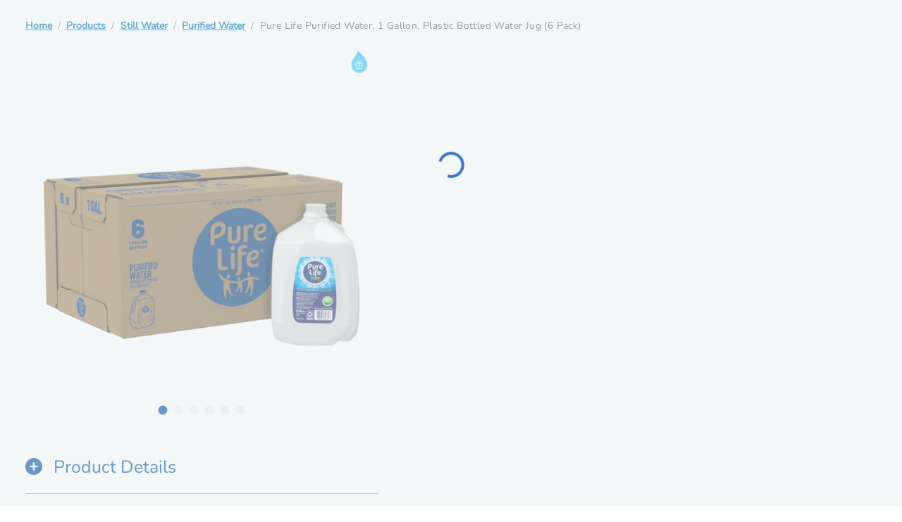

--- FILE ---
content_type: text/html; charset=utf-8
request_url: https://www.readyrefresh.com/en/products/still-water/purified-water/pure-life-purified-water-1-gallon-6-pack/p/1448
body_size: 14837
content:
<!DOCTYPE html><html lang="en"><head><meta charSet="utf-8"/><link rel="preconnect" href="https://www.googletagmanager.com"/><link href="https://www.googletagmanager.com" rel="dns-prefetch"/><link rel="preconnect" href="https://www.google-analytics.com"/><link href="https://www.google-analytics.com" rel="dns-prefetch"/><link rel="preconnect" href="https://www.googleadservices.com"/><link href="https://www.googleadservices.com" rel="dns-prefetch"/><link rel="preconnect" href="https://d2oh4tlt9mrke9.cloudfront.net"/><link href="https://d2oh4tlt9mrke9.cloudfront.net" rel="dns-prefetch"/><link rel="preconnect" href="https://tags.wdsvc.net"/><link href="https://tags.wdsvc.net" rel="dns-prefetch"/><link rel="preconnect" href="https://secure.quantserve.com"/><link href="https://secure.quantserve.com" rel="dns-prefetch"/><link rel="preconnect" href="https://rules.quantcount.com"/><link href="https://rules.quantcount.com" rel="dns-prefetch"/><link rel="preconnect" href="https://connect.facebook.net"/><link href="https://connect.facebook.net" rel="dns-prefetch"/><link rel="preconnect" href="https://cdn.clinch.co"/><link href="https://cdn.clinch.co" rel="dns-prefetch"/><meta name="viewport" content="width=device-width, initial-scale=1"/><script type="text/javascript" src="/ruxitagentjs_ICA7NVfgqrux_10327251022105625.js" data-dtconfig="rid=RID_-1079917279|rpid=-688776365|domain=readyrefresh.com|reportUrl=https://bf44265bmg.bf.dynatrace.com/bf|app=ed3da68f11b2d8f5|cors=1|owasp=1|featureHash=ICA7NVfgqrux|rdnt=1|uxrgce=1|cuc=5swyghcu|mel=100000|expw=1|dpvc=1|lastModification=1767785465103|tp=500,50,0|srbbv=2|agentUri=/ruxitagentjs_ICA7NVfgqrux_10327251022105625.js"></script><link rel="preload" as="image" href="/svg/icons/facebook-new.svg"/><link rel="preload" as="image" href="/svg/icons/instagram-new.svg"/><link rel="preload" as="image" href="/svg/icons/arrow-down-shark.svg"/><link rel="preload" as="image" href="/svg/icons/link-external-new.svg"/><link rel="stylesheet" href="/_next/static/chunks/da6e514ec995b020.css" data-precedence="next"/><link rel="stylesheet" href="/_next/static/chunks/2e6e0213b0e235ab.css" data-precedence="next"/><link rel="stylesheet" href="/_next/static/chunks/0f76e282096c5e95.css" data-precedence="next"/><link rel="stylesheet" href="/_next/static/chunks/50d6e88459043409.css" data-precedence="next"/><link rel="stylesheet" href="/_next/static/chunks/8ee65af11179ec19.css" data-precedence="next"/><link rel="stylesheet" href="/_next/static/chunks/621337819ba4c01b.css" data-precedence="next"/><link rel="stylesheet" href="/_next/static/chunks/0b152b17836865f9.css" data-precedence="next"/><link rel="stylesheet" href="/_next/static/chunks/f33c1f8e9ec36900.css" data-precedence="next"/><link rel="stylesheet" href="/_next/static/chunks/a6804277ac4f43f1.css" data-precedence="next"/><link rel="stylesheet" href="/_next/static/chunks/ea40569bb04d11c6.css" data-precedence="next"/><link rel="stylesheet" href="/_next/static/chunks/d519bec6b4313c35.css" data-precedence="next"/><link rel="stylesheet" href="/_next/static/chunks/b6262771011114c5.css" data-precedence="next"/><link rel="stylesheet" href="/_next/static/chunks/606570e5af929bcd.css" data-precedence="next"/><link rel="stylesheet" href="/_next/static/chunks/972ef98e285db063.css" data-precedence="next"/><link rel="stylesheet" href="/_next/static/chunks/10f977273b84d93d.css" data-precedence="next"/><link rel="stylesheet" href="/_next/static/chunks/42a9411d42052150.css" data-precedence="next"/><link rel="stylesheet" href="/_next/static/chunks/42b0157ead3d231b.css" data-precedence="next"/><link rel="stylesheet" href="/_next/static/chunks/d85f99e1a8fb8406.css" data-precedence="next"/><link rel="stylesheet" href="/_next/static/chunks/746c0f5ee30f3e61.css" data-precedence="next"/><link rel="stylesheet" href="/_next/static/chunks/4f958b022477d113.css" data-precedence="next"/><link rel="stylesheet" href="/_next/static/chunks/19722a8a3ae4e8be.css" data-precedence="next"/><link rel="stylesheet" href="/_next/static/chunks/ee88af21f43843d8.css" data-precedence="next"/><link rel="stylesheet" href="/_next/static/chunks/83bc228b7e123aff.css" data-precedence="next"/><link rel="stylesheet" href="/_next/static/chunks/96c38918a4d612c6.css" data-precedence="next"/><link rel="stylesheet" href="/_next/static/chunks/fd5ac0dd4990cbe2.css" data-precedence="next"/><link rel="stylesheet" href="/_next/static/chunks/59008dfc81fa2521.css" data-precedence="next"/><link rel="stylesheet" href="/_next/static/chunks/2b815b328ea47ff1.css" data-precedence="next"/><link rel="stylesheet" href="/_next/static/chunks/c27d60fe03698276.css" data-precedence="next"/><link rel="stylesheet" href="/_next/static/chunks/78bfb847f5e24814.css" data-precedence="next"/><link rel="stylesheet" href="/_next/static/chunks/d9c2e151409e51ac.css" data-precedence="next"/><link rel="stylesheet" href="/_next/static/chunks/b942439139a1e1d8.css" data-precedence="next"/><link rel="stylesheet" href="/_next/static/chunks/a862a36ab0816710.css" data-precedence="next"/><link rel="stylesheet" href="/_next/static/chunks/5e11d123bd0b5a8f.css" data-precedence="next"/><link rel="stylesheet" href="/_next/static/chunks/9bda2b8cb54c7082.css" data-precedence="next"/><link rel="stylesheet" href="/_next/static/chunks/91edd26917713ca3.css" data-precedence="next"/><link rel="stylesheet" href="/_next/static/chunks/06e054d1dc0ae088.css" data-precedence="next"/><link rel="stylesheet" href="/_next/static/chunks/478dc06d1f72bc0e.css" data-precedence="next"/><link rel="stylesheet" href="/_next/static/chunks/7a80c9d0a275f450.css" data-precedence="next"/><link rel="stylesheet" href="/_next/static/chunks/476d9c89189f4777.css" data-precedence="next"/><link rel="stylesheet" href="/_next/static/chunks/f69f8b067a35601f.css" data-precedence="next"/><link rel="stylesheet" href="/_next/static/chunks/43e76dff2c1ba1b7.css" data-precedence="next"/><link rel="stylesheet" href="/_next/static/chunks/48193d8fe56c5f6d.css" data-precedence="next"/><link rel="stylesheet" href="/_next/static/chunks/cc6f6cb376bb4c9e.css" data-precedence="next"/><link rel="stylesheet" href="/_next/static/chunks/d44ef1be1dfc6845.css" data-precedence="next"/><link rel="stylesheet" href="/_next/static/chunks/5b4af1452567efb6.css" data-precedence="next"/><link rel="stylesheet" href="/_next/static/chunks/df5436d883a7e710.css" data-precedence="next"/><link rel="stylesheet" href="/_next/static/chunks/da05bfef12267bd8.css" data-precedence="next"/><link rel="stylesheet" href="/_next/static/chunks/67f9f180dc3e3c1b.css" data-precedence="next"/><link rel="stylesheet" href="/_next/static/chunks/43829c8d753b54f9.css" data-precedence="next"/><link rel="stylesheet" href="/_next/static/chunks/5ca9ed81b90034d1.css" data-precedence="next"/><link rel="stylesheet" href="/_next/static/chunks/29ddd7e6b6d186b3.css" data-precedence="next"/><link rel="stylesheet" href="/_next/static/chunks/c82b6e2d223f6cf4.css" data-precedence="next"/><link rel="stylesheet" href="/_next/static/chunks/e71a0ab2b534288f.css" data-precedence="next"/><link rel="stylesheet" href="/_next/static/chunks/8d2f944681d303a7.css" data-precedence="next"/><link rel="stylesheet" href="/_next/static/chunks/764e4761ee7074e6.css" data-precedence="next"/><link rel="stylesheet" href="/_next/static/chunks/37f99d826798bac9.css" data-precedence="next"/><link rel="stylesheet" href="/_next/static/chunks/8b3bf37797adde07.css" data-precedence="next"/><link rel="stylesheet" href="/_next/static/chunks/343100eac5c0b2dc.css" data-precedence="next"/><link rel="stylesheet" href="/_next/static/chunks/3e1743e66a9b3c87.css" data-precedence="next"/><link rel="stylesheet" href="/_next/static/chunks/b203cf58563d1c6c.css" data-precedence="next"/><link rel="stylesheet" href="/_next/static/chunks/f701ca22d929fd4e.css" data-precedence="next"/><link rel="stylesheet" href="/_next/static/chunks/9dc34ca1a2fcb771.css" data-precedence="next"/><link rel="stylesheet" href="/_next/static/chunks/f33342a599f4c399.css" data-precedence="next"/><link rel="stylesheet" href="/_next/static/chunks/f8daa37e850d4854.css" data-precedence="next"/><link rel="stylesheet" href="/_next/static/chunks/3e17b1a4d3e76da6.css" data-precedence="next"/><link rel="stylesheet" href="/_next/static/chunks/831542b3a01d92bf.css" data-precedence="next"/><link rel="stylesheet" href="/_next/static/chunks/980684393fab6be7.css" data-precedence="next"/><link rel="stylesheet" href="/_next/static/chunks/d68771fbcb5827be.css" data-precedence="next"/><link rel="stylesheet" href="/_next/static/chunks/a76ace5ce9b26147.css" data-precedence="next"/><link rel="stylesheet" href="/_next/static/chunks/c15551ac7b53d636.css" data-precedence="next"/><link rel="stylesheet" href="/_next/static/chunks/d649f92c6f01442a.css" data-precedence="next"/><link rel="stylesheet" href="/_next/static/chunks/a5e4c5510028e654.css" data-precedence="next"/><link rel="stylesheet" href="/_next/static/chunks/97431c3d90b6f9b7.css" data-precedence="next"/><link rel="stylesheet" href="/_next/static/chunks/8d15b646369dc2f6.css" data-precedence="next"/><link rel="stylesheet" href="/_next/static/chunks/2822a2af59a3ab57.css" data-precedence="next"/><link rel="stylesheet" href="/_next/static/chunks/0e70c74273785e3a.css" data-precedence="next"/><link rel="stylesheet" href="/_next/static/chunks/e677037b2419c161.css" data-precedence="next"/><link rel="stylesheet" href="/_next/static/chunks/f4d7d4c4b0d8e91d.css" data-precedence="next"/><link rel="stylesheet" href="/_next/static/chunks/661159348978ffbc.css" data-precedence="next"/><link rel="stylesheet" href="/_next/static/chunks/b48fb9b601b86211.css" data-precedence="next"/><link rel="stylesheet" href="/_next/static/chunks/885a221ce5f0e799.css" data-precedence="next"/><link rel="stylesheet" href="/_next/static/chunks/2a496004368cb5fc.css" data-precedence="next"/><link rel="stylesheet" href="/_next/static/chunks/d6e05be09aa1e20f.css" data-precedence="next"/><link rel="stylesheet" href="/_next/static/chunks/b74ce55699e2349c.css" data-precedence="next"/><link rel="preload" as="script" fetchPriority="low" href="/_next/static/chunks/102a67e358ac219f.js"/><script src="/_next/static/chunks/f0642c2901953cd6.js" async=""></script><script src="/_next/static/chunks/1ea72d1be604ca55.js" async=""></script><script src="/_next/static/chunks/e389e09072bd51fe.js" async=""></script><script src="/_next/static/chunks/4a0898171cb5614f.js" async=""></script><script src="/_next/static/chunks/turbopack-fcf1ac3ab322ea73.js" async=""></script><script src="/_next/static/chunks/71e39cfcc676331c.js" async=""></script><script src="/_next/static/chunks/a60cc0cb691e0e3a.js" async=""></script><script src="/_next/static/chunks/d96012bcfc98706a.js" async=""></script><script src="/_next/static/chunks/963c71eec1d89c3f.js" async=""></script><script src="/_next/static/chunks/17128a4560aeeb8a.js" async=""></script><script src="/_next/static/chunks/5719899f5e760414.js" async=""></script><script src="/_next/static/chunks/30d0f18c63d11dd1.js" async=""></script><script src="/_next/static/chunks/b0fe24d222fe846c.js" async=""></script><script src="/_next/static/chunks/95fd79b94ba05b6e.js" async=""></script><script src="/_next/static/chunks/2877975d7a046d58.js" async=""></script><script src="/_next/static/chunks/6c8908d2ca04a526.js" async=""></script><script src="/_next/static/chunks/bcc6652d3f4b576b.js" async=""></script><script src="/_next/static/chunks/03ab595f4b88f9b1.js" async=""></script><script src="/_next/static/chunks/d6af8ce005e1ad22.js" async=""></script><script src="/_next/static/chunks/edeaf9f4b60645a8.js" async=""></script><script src="/_next/static/chunks/6fae05101a8df197.js" async=""></script><script src="/_next/static/chunks/00776e68eaf35d4a.js" async=""></script><script src="/_next/static/chunks/a6f3831300931089.js" async=""></script><script src="/_next/static/chunks/2688890fcfac0453.js" async=""></script><script src="/_next/static/chunks/3c48f1358c0dce24.js" async=""></script><script src="/_next/static/chunks/d1f85e0e646a4143.js" async=""></script><script src="/_next/static/chunks/5deffc0a78415a06.js" async=""></script><script src="/_next/static/chunks/6a09d645d451c09b.js" async=""></script><script src="/_next/static/chunks/8400e8c153d1bdf7.js" async=""></script><script src="/_next/static/chunks/7873a40eed408a9a.js" async=""></script><script src="/_next/static/chunks/33106ab4fc0801ea.js" async=""></script><script src="/_next/static/chunks/c7b4b4d8fd02bb65.js" async=""></script><script src="/_next/static/chunks/5faba8a1dc33918d.js" async=""></script><script src="/_next/static/chunks/df48adb83c5ab83e.js" async=""></script><link rel="preload" href="https://code.jquery.com/jquery-3.2.1.min.js?v=202312060732" as="script"/><link rel="preload" href="https://try.abtasty.com/54e312519d8e731db5333bf124d7d911.js" as="script"/><link rel="preload" href="https://apps.bazaarvoice.com/deployments/readyrefresh/main_site/production/en_US/bv.js" as="script"/><link rel="shortcut icon" href="/favicon.png?v=0.1" type="image/png"/><link rel="shortcut icon" href="/favicon.ico?v=0.1" type="image/x-icon"/><script src="/_next/static/chunks/a6dad97d9634a72d.js" noModule=""></script></head><body class="body rr"><div hidden=""><!--$?--><template id="B:0"></template><!--/$--></div><noscript>
    <iframe src="https://www.googletagmanager.com/ns.html?id=GTM-WT55M7B"
      height="0" width="0" style="display:none;visibility:hidden" /></noscript><!--$?--><template id="B:1"></template><!--/$--><button id="chatbutton" class="primo-chatbot false"><img alt="Click to chat" id="liveagentimageonline" loading="lazy" width="75" height="75" decoding="async" data-nimg="1" class="" style="color:transparent;display:none" srcSet="/_next/image?url=%2Fimages%2FchatWithUs.png&amp;w=96&amp;q=75 1x, /_next/image?url=%2Fimages%2FchatWithUs.png&amp;w=256&amp;q=75 2x" src="/_next/image?url=%2Fimages%2FchatWithUs.png&amp;w=256&amp;q=75"/><span class="sr-only">opens in a new window</span></button><form name="accessiblityForm"><input type="hidden" aria-hidden="true" id="accesibility_refreshScreenReaderBufferField" name="accesibility_refreshScreenReaderBufferField" value=""/></form><script>requestAnimationFrame(function(){$RT=performance.now()});</script><script src="/_next/static/chunks/102a67e358ac219f.js" id="_R_" async=""></script><div hidden id="S:1"><div class="layout"><div class="d-flex p-0"><div class="col-12 "><main class="main main-readyrefresh   " id="skipToContent"><template id="P:2"></template><!--$?--><template id="B:3"></template><!--/$--></main><footer class="footer color-white business readyrefresh" data-testid="footer"><section class="py-3"><div class="row"><div class="col-12 col-lg-5"><ul class="list-unstyled d-flex justify-content-center justify-content-lg-start mb-0"><li><a data-testid="Facebook" class="link 
    label-m color-lochamara primary me-3" target="_blank" aria-label="Facebook icon" href="https://www.facebook.com/ReadyRefresh/"><img alt="" height="40" src="/svg/icons/facebook-new.svg" data-ot-ignore="true" width="40" title="Facebook"/></a></li><li><a data-testid="Instagram" class="link 
    label-m color-lochamara primary me-3" target="_blank" aria-label="Instagram icon" href="https://www.instagram.com/ReadyRefresh/embed/"><img alt="" height="40" src="/svg/icons/instagram-new.svg" data-ot-ignore="true" width="40" title="Instagram"/></a></li></ul></div></div></section><section class="footer-nav-sec py-3"><div class="mb-1 mobile-view"><div class="accordion accordion-container" aria-labelledby="companyMenu"><div class="accordion-item title-l"><h2 class="accordion-header title-l"><button class="accordion-button collapsed" type="button"><div class="d-flex w-100 justify-content-between align-items-center"><span>Our Company</span><span><img alt="" class="footer-arrow-icon" height="20" src="/svg/icons/arrow-down-shark.svg" data-ot-ignore="true" width="20"/></span></div></button></h2><div id="1" class="collapse"><div class="accordion-body"><ul class="list-unstyled mt-1"><li><a href="/en/about-us" data-testid="button-link-ssr" class="link underline-none
    body-m color-shark tertiary " target="_self" aria-label="About Us">About Us</a></li><li><a href="https://www.bluetriton.com/sustainability" data-testid="button-link-ssr" class="link underline-none
    body-m color-shark tertiary " target="_blank" aria-label="Sustainability Infographic opens in a new tab">Sustainability Infographic<!-- --> <img alt="" height="16" src="/svg/icons/link-external-new.svg" data-ot-ignore="true" width="16"/></a></li><li><a href="/en/blogs/water-delivery/index" data-testid="button-link-ssr" class="link underline-none
    body-m color-shark tertiary " target="_self" aria-label="Blogs &amp; More">Blogs &amp; More</a></li><li><a href="/en/latestnews" data-testid="button-link-ssr" class="link underline-none
    body-m color-shark tertiary " target="_self" aria-label="News &amp; Events">News &amp; Events</a></li><li><a href="https://www.bluetritoncareers.com/" data-testid="button-link-ssr" class="link underline-none
    body-m color-shark tertiary " target="_blank" aria-label="Careers opens in a new tab">Careers<!-- --> <img alt="" height="16" src="/svg/icons/link-external-new.svg" data-ot-ignore="true" width="16"/></a></li></ul></div></div></div></div></div><nav class="flex-fill desktop-view" aria-labelledby="Our"><h2 class="title-l mb-2 color-shark footer-header" id="Our">Our Company</h2><ul class="list-unstyled mt-1"><li><a href="/en/about-us" data-testid="button-link-ssr" class="link underline-none
    body-m color-shark tertiary " target="_self" aria-label="About Us">About Us</a></li><li><a href="https://www.bluetriton.com/sustainability" data-testid="button-link-ssr" class="link underline-none
    body-m color-shark tertiary " target="_blank" aria-label="Sustainability Infographic opens in a new tab">Sustainability Infographic<!-- --> <img alt="" height="16" src="/svg/icons/link-external-new.svg" data-ot-ignore="true" width="16"/></a></li><li><a href="/en/blogs/water-delivery/index" data-testid="button-link-ssr" class="link underline-none
    body-m color-shark tertiary " target="_self" aria-label="Blogs &amp; More">Blogs &amp; More</a></li><li><a href="/en/latestnews" data-testid="button-link-ssr" class="link underline-none
    body-m color-shark tertiary " target="_self" aria-label="News &amp; Events">News &amp; Events</a></li><li><a href="https://www.bluetritoncareers.com/" data-testid="button-link-ssr" class="link underline-none
    body-m color-shark tertiary " target="_blank" aria-label="Careers opens in a new tab">Careers<!-- --> <img alt="" height="16" src="/svg/icons/link-external-new.svg" data-ot-ignore="true" width="16"/></a></li></ul></nav><div class="mb-1 mobile-view"><div class="accordion accordion-container" aria-labelledby="companyMenu"><div class="accordion-item title-l"><h2 class="accordion-header title-l"><button class="accordion-button collapsed" type="button"><div class="d-flex w-100 justify-content-between align-items-center"><span>My Account</span><span><img alt="" class="footer-arrow-icon" height="20" src="/svg/icons/arrow-down-shark.svg" data-ot-ignore="true" width="20"/></span></div></button></h2><div id="1" class="collapse"><div class="accordion-body"><ul class="list-unstyled mt-1"><li><a href="/en/dashboard" data-testid="button-link-ssr" class="link underline-none
    body-m color-shark tertiary " target="_self" aria-label="Manage Orders &amp; Deliveries">Manage Orders &amp; Deliveries</a></li><li><a href="/en/login" data-testid="button-link-ssr" class="link underline-none
    body-m color-shark tertiary " target="_self" aria-label="Billing">Billing</a></li><li><h2 class="title-l my-2 color-shark footer-header">Services</h2></li><li><a href="/en/procleaning" data-testid="button-link-ssr" class="link underline-none
    body-m color-shark tertiary " target="_self" aria-label="Professional Dispenser Cleaning Services">Professional Dispenser Cleaning Services</a></li></ul></div></div></div></div></div><nav class="flex-fill desktop-view" aria-labelledby="My"><h2 class="title-l mb-2 color-shark footer-header" id="My">My Account</h2><ul class="list-unstyled mt-1"><li><a href="/en/dashboard" data-testid="button-link-ssr" class="link underline-none
    body-m color-shark tertiary " target="_self" aria-label="Manage Orders &amp; Deliveries">Manage Orders &amp; Deliveries</a></li><li><a href="/en/login" data-testid="button-link-ssr" class="link underline-none
    body-m color-shark tertiary " target="_self" aria-label="Billing">Billing</a></li><li><h2 class="title-l my-2 color-shark footer-header">Services</h2></li><li><a href="/en/procleaning" data-testid="button-link-ssr" class="link underline-none
    body-m color-shark tertiary " target="_self" aria-label="Professional Dispenser Cleaning Services">Professional Dispenser Cleaning Services</a></li></ul></nav><div class="mb-1 mobile-view"><div class="accordion accordion-container" aria-labelledby="companyMenu"><div class="accordion-item title-l"><h2 class="accordion-header title-l"><button class="accordion-button collapsed" type="button"><div class="d-flex w-100 justify-content-between align-items-center"><span>Support</span><span><img alt="" class="footer-arrow-icon" height="20" src="/svg/icons/arrow-down-shark.svg" data-ot-ignore="true" width="20"/></span></div></button></h2><div id="1" class="collapse"><div class="accordion-body"><ul class="list-unstyled mt-1"><li><a href="/en/helpcenter" data-testid="button-link-ssr" class="link underline-none
    body-m color-shark tertiary " target="_self" aria-label="Help Center">Help Center</a></li><li><a href="/en/faq" data-testid="button-link-ssr" class="link underline-none
    body-m color-shark tertiary " target="_self" aria-label="FAQ’s">FAQ’s</a></li><li><a href="/en/w9form" data-testid="button-link-ssr" class="link underline-none
    body-m color-shark tertiary " target="_self" aria-label="W9 Form">W9 Form</a></li></ul></div></div></div></div></div><nav class="flex-fill desktop-view" aria-labelledby="Support"><h2 class="title-l mb-2 color-shark footer-header" id="Support">Support</h2><ul class="list-unstyled mt-1"><li><a href="/en/helpcenter" data-testid="button-link-ssr" class="link underline-none
    body-m color-shark tertiary " target="_self" aria-label="Help Center">Help Center</a></li><li><a href="/en/faq" data-testid="button-link-ssr" class="link underline-none
    body-m color-shark tertiary " target="_self" aria-label="FAQ’s">FAQ’s</a></li><li><a href="/en/w9form" data-testid="button-link-ssr" class="link underline-none
    body-m color-shark tertiary " target="_self" aria-label="W9 Form">W9 Form</a></li></ul></nav><div class="mb-1 mobile-view"><div class="accordion accordion-container" aria-labelledby="companyMenu"><div class="accordion-item title-l"><h2 class="accordion-header title-l"><button class="accordion-button collapsed" type="button"><div class="d-flex w-100 justify-content-between align-items-center"><span>Commercial</span><span><img alt="" class="footer-arrow-icon" height="20" src="/svg/icons/arrow-down-shark.svg" data-ot-ignore="true" width="20"/></span></div></button></h2><div id="1" class="collapse"><div class="accordion-body"><ul class="list-unstyled mt-1"><li><a href="/en/business" data-testid="button-link-ssr" class="link underline-none
    body-m color-shark tertiary " target="_self" aria-label="Business">Business</a></li><li><a href="/en/business/healthcare" data-testid="button-link-ssr" class="link underline-none
    body-m color-shark tertiary " target="_self" aria-label="Healthcare Organization">Healthcare Organization</a></li><li><a href="/en/business/education" data-testid="button-link-ssr" class="link underline-none
    body-m color-shark tertiary " target="_self" aria-label="Educational Institutions">Educational Institutions</a></li><li><a href="/en/business/government" data-testid="button-link-ssr" class="link underline-none
    body-m color-shark tertiary " target="_self" aria-label="Government Programs">Government Programs</a></li><li><a href="/en/business/direct-store-delivery" data-testid="button-link-ssr" class="link underline-none
    body-m color-shark tertiary " target="_self" aria-label="Direct Store Delivery">Direct Store Delivery</a></li><li><a href="/en/business/emergency-water-plan" data-testid="button-link-ssr" class="link underline-none
    body-m color-shark tertiary " target="_self" aria-label="Emergency Water">Emergency Water</a></li></ul></div></div></div></div></div><nav class="flex-fill desktop-view" aria-labelledby="Commercial"><h2 class="title-l mb-2 color-shark footer-header" id="Commercial">Commercial</h2><ul class="list-unstyled mt-1"><li><a href="/en/business" data-testid="button-link-ssr" class="link underline-none
    body-m color-shark tertiary " target="_self" aria-label="Business">Business</a></li><li><a href="/en/business/healthcare" data-testid="button-link-ssr" class="link underline-none
    body-m color-shark tertiary " target="_self" aria-label="Healthcare Organization">Healthcare Organization</a></li><li><a href="/en/business/education" data-testid="button-link-ssr" class="link underline-none
    body-m color-shark tertiary " target="_self" aria-label="Educational Institutions">Educational Institutions</a></li><li><a href="/en/business/government" data-testid="button-link-ssr" class="link underline-none
    body-m color-shark tertiary " target="_self" aria-label="Government Programs">Government Programs</a></li><li><a href="/en/business/direct-store-delivery" data-testid="button-link-ssr" class="link underline-none
    body-m color-shark tertiary " target="_self" aria-label="Direct Store Delivery">Direct Store Delivery</a></li><li><a href="/en/business/emergency-water-plan" data-testid="button-link-ssr" class="link underline-none
    body-m color-shark tertiary " target="_self" aria-label="Emergency Water">Emergency Water</a></li></ul></nav></section><section class="secondary false"><div class="row"><div class="col-12 col-xl-10"><ul class="d-flex flex-wrap list-unstyled justify-content-center justify-content-lg-start"><li class="secondary-footer-links-li "><a href="https://www.primobrands.com/privacy-policy/" data-testid="button-link-ssr" class="link underline-none
    body-s color-shark tertiary " target="_blank" aria-label="Privacy Policy opens in a new tab"><span class="mb-4 tnc-lable">Privacy Policy</span><img alt="" height="16" src="/svg/icons/link-external-new.svg" data-ot-ignore="true" width="16"/></a></li><li class="secondary-footer-links-li "><a href="https://www.primobrands.com/terms-of-use/" data-testid="button-link-ssr" class="link underline-none
    body-s color-shark tertiary " target="_blank" aria-label="Terms of Use opens in a new tab"><span class="mb-4 tnc-lable">Terms of Use</span><img alt="" height="16" src="/svg/icons/link-external-new.svg" data-ot-ignore="true" width="16"/></a></li><li class="secondary-footer-links-li "><a href="/en/terms" data-testid="button-link-ssr" class="link underline-none
    body-s color-shark tertiary " target="_self"><span class="mb-4 tnc-lable">Terms & Conditions(UPDATED)</span></a></li><li class="secondary-footer-links-li "><a href="https://www.primobrands.com/my-data-requests/" data-testid="button-link-ssr" class="link underline-none
    body-s color-shark tertiary " target="_blank" aria-label="My Data Requests opens in a new tab"><span class="mb-4 tnc-lable">My Data Requests</span><img alt="" height="16" src="/svg/icons/link-external-new.svg" data-ot-ignore="true" width="16"/></a></li><li class="secondary-footer-links-li "><span class="mb-4 tnc-lable your-choice"><a href='#servicesMenu' class='ot-sdk-show-settings'>Your Privacy Choices</a><img src="https://www.readyrefresh.com/medias/sys_master/images/images/hef/h18/h00/9131697766430/privacyoptions29x14.png" alt='Your Privacy Choices'></span></li><li class="secondary-footer-links-li "><a href="/en/sitemap" data-testid="button-link-ssr" class="link underline-none
    body-s color-shark tertiary " target="_self"><span class="mb-4 tnc-lable">Sitemap</span></a></li><li class="secondary-footer-links-li "><a href="https://www.primobrands.com/privacy-policy/" data-testid="button-link-ssr" class="link underline-none
    body-s color-shark tertiary " target="_blank" aria-label="About Our Ads opens in a new tab"><span class="mb-4 tnc-lable">About Our Ads</span><img alt="" height="16" src="/svg/icons/link-external-new.svg" data-ot-ignore="true" width="16"/></a></li></ul></div><div class="col-12 col-xl-2"><ul class="d-flex flex-wrap list-unstyled"><li class="ms-xl-auto m-auto my-2 m-xl-0 body-s"><span class="footer-brand-name color-shark">&copy; 2026 BlueTriton Brands, Inc.</span></li></ul></div></div></section></footer></div></div></div></div><script>(self.__next_f=self.__next_f||[]).push([0])</script><script>self.__next_f.push([1,"1:\"$Sreact.fragment\"\n4a:I[715750,[\"/_next/static/chunks/71e39cfcc676331c.js\",\"/_next/static/chunks/a60cc0cb691e0e3a.js\"],\"default\"]\n4b:I[339756,[\"/_next/static/chunks/d96012bcfc98706a.js\",\"/_next/static/chunks/963c71eec1d89c3f.js\"],\"default\"]\n4c:I[837457,[\"/_next/static/chunks/d96012bcfc98706a.js\",\"/_next/static/chunks/963c71eec1d89c3f.js\"],\"default\"]\n4e:I[897367,[\"/_next/static/chunks/d96012bcfc98706a.js\",\"/_next/static/chunks/963c71eec1d89c3f.js\"],\"OutletBoundary\"]\n4f:\"$Sreact.suspense\"\n51:I[897367,[\"/_next/static/chunks/d96012bcfc98706a.js\",\"/_next/static/chunks/963c71eec1d89c3f.js\"],\"ViewportBoundary\"]\n53:I[897367,[\"/_next/static/chunks/d96012bcfc98706a.js\",\"/_next/static/chunks/963c71eec1d89c3f.js\"],\"MetadataBoundary\"]\n:HL[\"/_next/static/chunks/da6e514ec995b020.css\",\"style\"]\n:HL[\"/_next/static/chunks/2e6e0213b0e235ab.css\",\"style\"]\n:HL[\"/_next/static/chunks/0f76e282096c5e95.css\",\"style\"]\n:HL[\"/_next/static/chunks/50d6e88459043409.css\",\"style\"]\n:HL[\"/_next/static/chunks/8ee65af11179ec19.css\",\"style\"]\n:HL[\"/_next/static/chunks/621337819ba4c01b.css\",\"style\"]\n:HL[\"/_next/static/chunks/0b152b17836865f9.css\",\"style\"]\n:HL[\"/_next/static/chunks/f33c1f8e9ec36900.css\",\"style\"]\n:HL[\"/_next/static/chunks/a6804277ac4f43f1.css\",\"style\"]\n:HL[\"/_next/static/chunks/ea40569bb04d11c6.css\",\"style\"]\n:HL[\"/_next/static/chunks/d519bec6b4313c35.css\",\"style\"]\n:HL[\"/_next/static/chunks/b6262771011114c5.css\",\"style\"]\n:HL[\"/_next/static/chunks/606570e5af929bcd.css\",\"style\"]\n:HL[\"/_next/static/chunks/972ef98e285db063.css\",\"style\"]\n:HL[\"/_next/static/chunks/10f977273b84d93d.css\",\"style\"]\n:HL[\"/_next/static/chunks/42a9411d42052150.css\",\"style\"]\n:HL[\"/_next/static/chunks/42b0157ead3d231b.css\",\"style\"]\n:HL[\"/_next/static/chunks/d85f99e1a8fb8406.css\",\"style\"]\n:HL[\"/_next/static/chunks/746c0f5ee30f3e61.css\",\"style\"]\n:HL[\"/_next/static/chunks/4f958b022477d113.css\",\"style\"]\n:HL[\"/_next/static/chunks/19722a8a3ae4e8be.css\",\"style\"]\n:HL[\"/_next/static/chunks/ee88af21f43843d8.css\",\"style\"]\n:HL[\"/_next/static/chunks/83bc228b7e123aff.css\",\"style\"]\n:HL[\"/_next/static/chunks/96c38918a4d612c6.css\",\"style\"]\n:HL[\"/_next/static/chunks/fd5ac0dd4990cbe2.css\",\"style\"]\n:HL[\"/_next/static/chunks/59008dfc81fa2521.css\",\"style\"]\n:HL[\"/_next/static/chunks/2b815b328ea47ff1.css\",\"style\"]\n:HL[\"/_next/static/chunks/c27d60fe03698276.css\",\"style\"]\n:HL[\"/_next/static/chunks/78bfb847f5e24814.css\",\"style\"]\n:HL[\"/_next/static/chunks/d9c2e151409e51ac.css\",\"style\"]\n:HL[\"/_next/static/chunks/b942439139a1e1d8.css\",\"style\"]\n:HL[\"/_next/static/chunks/a862a36ab0816710.css\",\"style\"]\n:HL[\"/_next/static/chunks/5e11d123bd0b5a8f.css\",\"style\"]\n:HL[\"/_next/static/chunks/9bda2b8cb54c7082.css\",\"style\"]\n:HL[\"/_next/static/chunks/91edd26917713ca3.css\",\"style\"]\n:HL[\"/_next/static/chunks/06e054d1dc0ae088.css\",\"style\"]\n:HL[\"/_next/static/chunks/478dc06d1f72bc0e.css\",\"style\"]\n:HL[\"/_next/static/chunks/7a80c9d0a275f450.css\",\"style\"]\n:HL[\"/_next/static/chunks/476d9c89189f4777.css\",\"style\"]\n:HL[\"/_next/static/chunks/f69f8b067a35601f.css\",\"style\"]\n:HL[\"/_next/static/chunks/43e76dff2c1ba1b7.css\",\"style\"]\n:HL[\"/_next/static/chunks/48193d8fe56c5f6d.css\",\"style\"]\n:HL[\"/_next/static/chunks/cc6f6cb376bb4c9e.css\",\"style\"]\n:HL[\"/_next/static/chunks/d44ef1be1dfc6845.css\",\"style\"]\n:HL[\"/_next/static/chunks/5b4af1452567efb6.css\",\"style\"]\n:HL[\"/_next/static/chunks/df5436d883a7e710.css\",\"style\"]\n:HL[\"/_next/static/chunks/da05bfef12267bd8.css\",\"style\"]\n:HL[\"/_next/static/chunks/67f9f180dc3e3c1b.css\",\"style\"]\n:HL[\"/_next/static/chunks/43829c8d753b54f9.css\",\"style\"]\n:HL[\"/_next/static/chunks/5ca9ed81b90034d1.css\",\"style\"]\n:HL[\"/_next/static/chunks/29ddd7e6b6d186b3.css\",\"style\"]\n:HL[\"/_next/static/chunks/c82b6e2d223f6cf4.css\",\"style\"]\n:HL[\"/_next/static/chunks/e71a0ab2b534288f.css\",\"style\"]\n:HL[\"/_next/static/chunks/8d2f944681d303a7.css\",\"style\"]\n:HL[\"/_next/static/chunks/764e4761ee7074e6.css\",\"style\"]\n:HL[\"/_next/static/chunks/37f99d826798bac9.css\",\"style\"]\n:HL[\"/_next/static/chunks/8b3bf37797adde07.css\",\"style\"]\n:HL[\"/_next/static/chunks/343100eac5c0b2dc.css\",\"style\"]\n:HL[\"/_next/static/chunks/3e1743e66a9b3c87.css\",\"style\"]"])</script><script>self.__next_f.push([1,"\n:HL[\"/_next/static/chunks/b203cf58563d1c6c.css\",\"style\"]\n:HL[\"/_next/static/chunks/f701ca22d929fd4e.css\",\"style\"]\n:HL[\"/_next/static/chunks/9dc34ca1a2fcb771.css\",\"style\"]\n:HL[\"/_next/static/chunks/f33342a599f4c399.css\",\"style\"]\n:HL[\"/_next/static/chunks/f8daa37e850d4854.css\",\"style\"]\n:HL[\"/_next/static/chunks/3e17b1a4d3e76da6.css\",\"style\"]\n:HL[\"/_next/static/chunks/831542b3a01d92bf.css\",\"style\"]\n:HL[\"/_next/static/chunks/980684393fab6be7.css\",\"style\"]\n:HL[\"/_next/static/chunks/d68771fbcb5827be.css\",\"style\"]\n:HL[\"/_next/static/chunks/a76ace5ce9b26147.css\",\"style\"]\n:HL[\"/_next/static/chunks/c15551ac7b53d636.css\",\"style\"]\n:HL[\"/_next/static/chunks/d649f92c6f01442a.css\",\"style\"]\n:HL[\"/_next/static/chunks/a5e4c5510028e654.css\",\"style\"]\n:HL[\"/_next/static/chunks/97431c3d90b6f9b7.css\",\"style\"]\n:HL[\"/_next/static/chunks/8d15b646369dc2f6.css\",\"style\"]\n:HL[\"/_next/static/chunks/2822a2af59a3ab57.css\",\"style\"]\n:HL[\"/_next/static/chunks/0e70c74273785e3a.css\",\"style\"]\n:HC[\"/\",\"\"]\n:HL[\"/_next/static/chunks/e677037b2419c161.css\",\"style\"]\n:HL[\"/_next/static/chunks/f4d7d4c4b0d8e91d.css\",\"style\"]\n:HL[\"/_next/static/chunks/661159348978ffbc.css\",\"style\"]\n:HL[\"/_next/static/chunks/b48fb9b601b86211.css\",\"style\"]\n:HL[\"/_next/static/chunks/885a221ce5f0e799.css\",\"style\"]\n:HL[\"/_next/static/chunks/2a496004368cb5fc.css\",\"style\"]\n:HL[\"/_next/static/chunks/d6e05be09aa1e20f.css\",\"style\"]\n:HL[\"/_next/static/chunks/b74ce55699e2349c.css\",\"style\"]\n"])</script><script>self.__next_f.push([1,"0:{\"P\":null,\"b\":\"62anxhPgMm5xsRZ_FLYdC\",\"c\":[\"\",\"en\",\"products\",\"still-water\",\"purified-water\",\"pure-life-purified-water-1-gallon-6-pack\",\"p\",\"1448\"],\"q\":\"\",\"i\":false,\"f\":[[[\"\",{\"children\":[[\"lang\",\"en\",\"d\"],{\"children\":[[\"category\",\"products/still-water/purified-water/pure-life-purified-water-1-gallon-6-pack/p/1448\",\"c\"],{\"children\":[\"__PAGE__\",{}]}]}]},\"$undefined\",\"$undefined\",true],[[\"$\",\"$1\",\"c\",{\"children\":[[[\"$\",\"link\",\"0\",{\"rel\":\"stylesheet\",\"href\":\"/_next/static/chunks/da6e514ec995b020.css\",\"precedence\":\"next\",\"crossOrigin\":\"$undefined\",\"nonce\":\"$undefined\"}],[\"$\",\"link\",\"1\",{\"rel\":\"stylesheet\",\"href\":\"/_next/static/chunks/2e6e0213b0e235ab.css\",\"precedence\":\"next\",\"crossOrigin\":\"$undefined\",\"nonce\":\"$undefined\"}],[\"$\",\"link\",\"2\",{\"rel\":\"stylesheet\",\"href\":\"/_next/static/chunks/0f76e282096c5e95.css\",\"precedence\":\"next\",\"crossOrigin\":\"$undefined\",\"nonce\":\"$undefined\"}],[\"$\",\"link\",\"3\",{\"rel\":\"stylesheet\",\"href\":\"/_next/static/chunks/50d6e88459043409.css\",\"precedence\":\"next\",\"crossOrigin\":\"$undefined\",\"nonce\":\"$undefined\"}],[\"$\",\"link\",\"4\",{\"rel\":\"stylesheet\",\"href\":\"/_next/static/chunks/8ee65af11179ec19.css\",\"precedence\":\"next\",\"crossOrigin\":\"$undefined\",\"nonce\":\"$undefined\"}],[\"$\",\"link\",\"5\",{\"rel\":\"stylesheet\",\"href\":\"/_next/static/chunks/621337819ba4c01b.css\",\"precedence\":\"next\",\"crossOrigin\":\"$undefined\",\"nonce\":\"$undefined\"}],[\"$\",\"link\",\"6\",{\"rel\":\"stylesheet\",\"href\":\"/_next/static/chunks/0b152b17836865f9.css\",\"precedence\":\"next\",\"crossOrigin\":\"$undefined\",\"nonce\":\"$undefined\"}],[\"$\",\"link\",\"7\",{\"rel\":\"stylesheet\",\"href\":\"/_next/static/chunks/f33c1f8e9ec36900.css\",\"precedence\":\"next\",\"crossOrigin\":\"$undefined\",\"nonce\":\"$undefined\"}],[\"$\",\"link\",\"8\",{\"rel\":\"stylesheet\",\"href\":\"/_next/static/chunks/a6804277ac4f43f1.css\",\"precedence\":\"next\",\"crossOrigin\":\"$undefined\",\"nonce\":\"$undefined\"}],[\"$\",\"link\",\"9\",{\"rel\":\"stylesheet\",\"href\":\"/_next/static/chunks/ea40569bb04d11c6.css\",\"precedence\":\"next\",\"crossOrigin\":\"$undefined\",\"nonce\":\"$undefined\"}],[\"$\",\"link\",\"10\",{\"rel\":\"stylesheet\",\"href\":\"/_next/static/chunks/d519bec6b4313c35.css\",\"precedence\":\"next\",\"crossOrigin\":\"$undefined\",\"nonce\":\"$undefined\"}],[\"$\",\"link\",\"11\",{\"rel\":\"stylesheet\",\"href\":\"/_next/static/chunks/b6262771011114c5.css\",\"precedence\":\"next\",\"crossOrigin\":\"$undefined\",\"nonce\":\"$undefined\"}],[\"$\",\"link\",\"12\",{\"rel\":\"stylesheet\",\"href\":\"/_next/static/chunks/606570e5af929bcd.css\",\"precedence\":\"next\",\"crossOrigin\":\"$undefined\",\"nonce\":\"$undefined\"}],[\"$\",\"link\",\"13\",{\"rel\":\"stylesheet\",\"href\":\"/_next/static/chunks/972ef98e285db063.css\",\"precedence\":\"next\",\"crossOrigin\":\"$undefined\",\"nonce\":\"$undefined\"}],[\"$\",\"link\",\"14\",{\"rel\":\"stylesheet\",\"href\":\"/_next/static/chunks/10f977273b84d93d.css\",\"precedence\":\"next\",\"crossOrigin\":\"$undefined\",\"nonce\":\"$undefined\"}],[\"$\",\"link\",\"15\",{\"rel\":\"stylesheet\",\"href\":\"/_next/static/chunks/42a9411d42052150.css\",\"precedence\":\"next\",\"crossOrigin\":\"$undefined\",\"nonce\":\"$undefined\"}],[\"$\",\"link\",\"16\",{\"rel\":\"stylesheet\",\"href\":\"/_next/static/chunks/42b0157ead3d231b.css\",\"precedence\":\"next\",\"crossOrigin\":\"$undefined\",\"nonce\":\"$undefined\"}],[\"$\",\"link\",\"17\",{\"rel\":\"stylesheet\",\"href\":\"/_next/static/chunks/d85f99e1a8fb8406.css\",\"precedence\":\"next\",\"crossOrigin\":\"$undefined\",\"nonce\":\"$undefined\"}],[\"$\",\"link\",\"18\",{\"rel\":\"stylesheet\",\"href\":\"/_next/static/chunks/746c0f5ee30f3e61.css\",\"precedence\":\"next\",\"crossOrigin\":\"$undefined\",\"nonce\":\"$undefined\"}],[\"$\",\"link\",\"19\",{\"rel\":\"stylesheet\",\"href\":\"/_next/static/chunks/4f958b022477d113.css\",\"precedence\":\"next\",\"crossOrigin\":\"$undefined\",\"nonce\":\"$undefined\"}],[\"$\",\"link\",\"20\",{\"rel\":\"stylesheet\",\"href\":\"/_next/static/chunks/19722a8a3ae4e8be.css\",\"precedence\":\"next\",\"crossOrigin\":\"$undefined\",\"nonce\":\"$undefined\"}],[\"$\",\"link\",\"21\",{\"rel\":\"stylesheet\",\"href\":\"/_next/static/chunks/ee88af21f43843d8.css\",\"precedence\":\"next\",\"crossOrigin\":\"$undefined\",\"nonce\":\"$undefined\"}],[\"$\",\"link\",\"22\",{\"rel\":\"stylesheet\",\"href\":\"/_next/static/chunks/83bc228b7e123aff.css\",\"precedence\":\"next\",\"crossOrigin\":\"$undefined\",\"nonce\":\"$undefined\"}],[\"$\",\"link\",\"23\",{\"rel\":\"stylesheet\",\"href\":\"/_next/static/chunks/96c38918a4d612c6.css\",\"precedence\":\"next\",\"crossOrigin\":\"$undefined\",\"nonce\":\"$undefined\"}],[\"$\",\"link\",\"24\",{\"rel\":\"stylesheet\",\"href\":\"/_next/static/chunks/fd5ac0dd4990cbe2.css\",\"precedence\":\"next\",\"crossOrigin\":\"$undefined\",\"nonce\":\"$undefined\"}],[\"$\",\"link\",\"25\",{\"rel\":\"stylesheet\",\"href\":\"/_next/static/chunks/59008dfc81fa2521.css\",\"precedence\":\"next\",\"crossOrigin\":\"$undefined\",\"nonce\":\"$undefined\"}],[\"$\",\"link\",\"26\",{\"rel\":\"stylesheet\",\"href\":\"/_next/static/chunks/2b815b328ea47ff1.css\",\"precedence\":\"next\",\"crossOrigin\":\"$undefined\",\"nonce\":\"$undefined\"}],[\"$\",\"link\",\"27\",{\"rel\":\"stylesheet\",\"href\":\"/_next/static/chunks/c27d60fe03698276.css\",\"precedence\":\"next\",\"crossOrigin\":\"$undefined\",\"nonce\":\"$undefined\"}],[\"$\",\"link\",\"28\",{\"rel\":\"stylesheet\",\"href\":\"/_next/static/chunks/78bfb847f5e24814.css\",\"precedence\":\"next\",\"crossOrigin\":\"$undefined\",\"nonce\":\"$undefined\"}],[\"$\",\"link\",\"29\",{\"rel\":\"stylesheet\",\"href\":\"/_next/static/chunks/d9c2e151409e51ac.css\",\"precedence\":\"next\",\"crossOrigin\":\"$undefined\",\"nonce\":\"$undefined\"}],\"$L2\",\"$L3\",\"$L4\",\"$L5\",\"$L6\",\"$L7\",\"$L8\",\"$L9\",\"$La\",\"$Lb\",\"$Lc\",\"$Ld\",\"$Le\",\"$Lf\",\"$L10\",\"$L11\",\"$L12\",\"$L13\",\"$L14\",\"$L15\",\"$L16\",\"$L17\",\"$L18\",\"$L19\",\"$L1a\",\"$L1b\",\"$L1c\",\"$L1d\",\"$L1e\",\"$L1f\",\"$L20\",\"$L21\",\"$L22\",\"$L23\",\"$L24\",\"$L25\",\"$L26\",\"$L27\",\"$L28\",\"$L29\",\"$L2a\",\"$L2b\",\"$L2c\",\"$L2d\",\"$L2e\",\"$L2f\",\"$L30\",\"$L31\",\"$L32\",\"$L33\",\"$L34\",\"$L35\",\"$L36\",\"$L37\",\"$L38\",\"$L39\",\"$L3a\",\"$L3b\",\"$L3c\",\"$L3d\",\"$L3e\",\"$L3f\",\"$L40\",\"$L41\",\"$L42\",\"$L43\",\"$L44\"],\"$L45\"]}],{\"children\":[\"$L46\",{\"children\":[\"$L47\",{\"children\":[\"$L48\",{},null,false,false]},null,false,false]},null,false,false]},null,false,false],\"$L49\",false]],\"m\":\"$undefined\",\"G\":[\"$4a\",[]],\"S\":false}\n"])</script><script>self.__next_f.push([1,"2:[\"$\",\"link\",\"30\",{\"rel\":\"stylesheet\",\"href\":\"/_next/static/chunks/b942439139a1e1d8.css\",\"precedence\":\"next\",\"crossOrigin\":\"$undefined\",\"nonce\":\"$undefined\"}]\n3:[\"$\",\"link\",\"31\",{\"rel\":\"stylesheet\",\"href\":\"/_next/static/chunks/a862a36ab0816710.css\",\"precedence\":\"next\",\"crossOrigin\":\"$undefined\",\"nonce\":\"$undefined\"}]\n4:[\"$\",\"link\",\"32\",{\"rel\":\"stylesheet\",\"href\":\"/_next/static/chunks/5e11d123bd0b5a8f.css\",\"precedence\":\"next\",\"crossOrigin\":\"$undefined\",\"nonce\":\"$undefined\"}]\n5:[\"$\",\"link\",\"33\",{\"rel\":\"stylesheet\",\"href\":\"/_next/static/chunks/9bda2b8cb54c7082.css\",\"precedence\":\"next\",\"crossOrigin\":\"$undefined\",\"nonce\":\"$undefined\"}]\n6:[\"$\",\"link\",\"34\",{\"rel\":\"stylesheet\",\"href\":\"/_next/static/chunks/91edd26917713ca3.css\",\"precedence\":\"next\",\"crossOrigin\":\"$undefined\",\"nonce\":\"$undefined\"}]\n7:[\"$\",\"link\",\"35\",{\"rel\":\"stylesheet\",\"href\":\"/_next/static/chunks/06e054d1dc0ae088.css\",\"precedence\":\"next\",\"crossOrigin\":\"$undefined\",\"nonce\":\"$undefined\"}]\n8:[\"$\",\"link\",\"36\",{\"rel\":\"stylesheet\",\"href\":\"/_next/static/chunks/478dc06d1f72bc0e.css\",\"precedence\":\"next\",\"crossOrigin\":\"$undefined\",\"nonce\":\"$undefined\"}]\n9:[\"$\",\"link\",\"37\",{\"rel\":\"stylesheet\",\"href\":\"/_next/static/chunks/7a80c9d0a275f450.css\",\"precedence\":\"next\",\"crossOrigin\":\"$undefined\",\"nonce\":\"$undefined\"}]\na:[\"$\",\"link\",\"38\",{\"rel\":\"stylesheet\",\"href\":\"/_next/static/chunks/476d9c89189f4777.css\",\"precedence\":\"next\",\"crossOrigin\":\"$undefined\",\"nonce\":\"$undefined\"}]\nb:[\"$\",\"link\",\"39\",{\"rel\":\"stylesheet\",\"href\":\"/_next/static/chunks/f69f8b067a35601f.css\",\"precedence\":\"next\",\"crossOrigin\":\"$undefined\",\"nonce\":\"$undefined\"}]\nc:[\"$\",\"link\",\"40\",{\"rel\":\"stylesheet\",\"href\":\"/_next/static/chunks/43e76dff2c1ba1b7.css\",\"precedence\":\"next\",\"crossOrigin\":\"$undefined\",\"nonce\":\"$undefined\"}]\nd:[\"$\",\"link\",\"41\",{\"rel\":\"stylesheet\",\"href\":\"/_next/static/chunks/48193d8fe56c5f6d.css\",\"precedence\":\"next\",\"crossOrigin\":\"$undefined\",\"nonce\":\"$undefined\"}]\ne:[\"$\",\"link\",\"42\",{\"rel\":\"stylesheet\",\"href\":\"/_next/static/chunks/cc6f6cb376bb4c9e.css\",\"precedence\":\"next\",\"crossOrigin\":\"$undefined\",\"nonce\":\"$undefined\"}]\nf:[\"$\",\"link\",\"43\",{\"rel\":\"stylesheet\",\"href\":\"/_next/static/chunks/d44ef1be1dfc6845.css\",\"precedence\":\"next\",\"crossOrigin\":\"$undefined\",\"nonce\":\"$undefined\"}]\n10:[\"$\",\"link\",\"44\",{\"rel\":\"stylesheet\",\"href\":\"/_next/static/chunks/5b4af1452567efb6.css\",\"precedence\":\"next\",\"crossOrigin\":\"$undefined\",\"nonce\":\"$undefined\"}]\n11:[\"$\",\"link\",\"45\",{\"rel\":\"stylesheet\",\"href\":\"/_next/static/chunks/df5436d883a7e710.css\",\"precedence\":\"next\",\"crossOrigin\":\"$undefined\",\"nonce\":\"$undefined\"}]\n12:[\"$\",\"link\",\"46\",{\"rel\":\"stylesheet\",\"href\":\"/_next/static/chunks/da05bfef12267bd8.css\",\"precedence\":\"next\",\"crossOrigin\":\"$undefined\",\"nonce\":\"$undefined\"}]\n13:[\"$\",\"link\",\"47\",{\"rel\":\"stylesheet\",\"href\":\"/_next/static/chunks/67f9f180dc3e3c1b.css\",\"precedence\":\"next\",\"crossOrigin\":\"$undefined\",\"nonce\":\"$undefined\"}]\n14:[\"$\",\"link\",\"48\",{\"rel\":\"stylesheet\",\"href\":\"/_next/static/chunks/43829c8d753b54f9.css\",\"precedence\":\"next\",\"crossOrigin\":\"$undefined\",\"nonce\":\"$undefined\"}]\n15:[\"$\",\"link\",\"49\",{\"rel\":\"stylesheet\",\"href\":\"/_next/static/chunks/5ca9ed81b90034d1.css\",\"precedence\":\"next\",\"crossOrigin\":\"$undefined\",\"nonce\":\"$undefined\"}]\n16:[\"$\",\"link\",\"50\",{\"rel\":\"stylesheet\",\"href\":\"/_next/static/chunks/29ddd7e6b6d186b3.css\",\"precedence\":\"next\",\"crossOrigin\":\"$undefined\",\"nonce\":\"$undefined\"}]\n17:[\"$\",\"link\",\"51\",{\"rel\":\"stylesheet\",\"href\":\"/_next/static/chunks/c82b6e2d223f6cf4.css\",\"precedence\":\"next\",\"crossOrigin\":\"$undefined\",\"nonce\":\"$undefined\"}]\n18:[\"$\",\"link\",\"52\",{\"rel\":\"stylesheet\",\"href\":\"/_next/static/chunks/e71a0ab2b534288f.css\",\"precedence\":\"next\",\"crossOrigin\":\"$undefined\",\"nonce\":\"$undefined\"}]\n19:[\"$\",\"link\",\"53\",{\"rel\":\"stylesheet\",\"href\":\"/_next/static/chunks/8d2f944681d303a7.css\",\"precedence\":\"next\",\"crossOrigin\":\"$undefined\",\"nonce\":\"$undefined\"}]\n1a:[\"$\",\"link\",\"54\",{\"rel\":\"stylesheet\",\"href\":\"/_next/static/chunks/764e4761ee7074e6.css\",\"precedence\":\"next\",\"crossOrigin\":\"$undefined\",\"nonce\":\"$undefined\"}]\n1b:[\"$\",\"link\",\"55\",{\"rel\":\"stylesheet\",\"href\":\"/_next/static/chunks/37f99d826798bac9"])</script><script>self.__next_f.push([1,".css\",\"precedence\":\"next\",\"crossOrigin\":\"$undefined\",\"nonce\":\"$undefined\"}]\n1c:[\"$\",\"link\",\"56\",{\"rel\":\"stylesheet\",\"href\":\"/_next/static/chunks/8b3bf37797adde07.css\",\"precedence\":\"next\",\"crossOrigin\":\"$undefined\",\"nonce\":\"$undefined\"}]\n1d:[\"$\",\"link\",\"57\",{\"rel\":\"stylesheet\",\"href\":\"/_next/static/chunks/343100eac5c0b2dc.css\",\"precedence\":\"next\",\"crossOrigin\":\"$undefined\",\"nonce\":\"$undefined\"}]\n1e:[\"$\",\"link\",\"58\",{\"rel\":\"stylesheet\",\"href\":\"/_next/static/chunks/3e1743e66a9b3c87.css\",\"precedence\":\"next\",\"crossOrigin\":\"$undefined\",\"nonce\":\"$undefined\"}]\n1f:[\"$\",\"link\",\"59\",{\"rel\":\"stylesheet\",\"href\":\"/_next/static/chunks/b203cf58563d1c6c.css\",\"precedence\":\"next\",\"crossOrigin\":\"$undefined\",\"nonce\":\"$undefined\"}]\n20:[\"$\",\"link\",\"60\",{\"rel\":\"stylesheet\",\"href\":\"/_next/static/chunks/f701ca22d929fd4e.css\",\"precedence\":\"next\",\"crossOrigin\":\"$undefined\",\"nonce\":\"$undefined\"}]\n21:[\"$\",\"link\",\"61\",{\"rel\":\"stylesheet\",\"href\":\"/_next/static/chunks/9dc34ca1a2fcb771.css\",\"precedence\":\"next\",\"crossOrigin\":\"$undefined\",\"nonce\":\"$undefined\"}]\n22:[\"$\",\"link\",\"62\",{\"rel\":\"stylesheet\",\"href\":\"/_next/static/chunks/f33342a599f4c399.css\",\"precedence\":\"next\",\"crossOrigin\":\"$undefined\",\"nonce\":\"$undefined\"}]\n23:[\"$\",\"link\",\"63\",{\"rel\":\"stylesheet\",\"href\":\"/_next/static/chunks/f8daa37e850d4854.css\",\"precedence\":\"next\",\"crossOrigin\":\"$undefined\",\"nonce\":\"$undefined\"}]\n24:[\"$\",\"link\",\"64\",{\"rel\":\"stylesheet\",\"href\":\"/_next/static/chunks/3e17b1a4d3e76da6.css\",\"precedence\":\"next\",\"crossOrigin\":\"$undefined\",\"nonce\":\"$undefined\"}]\n25:[\"$\",\"link\",\"65\",{\"rel\":\"stylesheet\",\"href\":\"/_next/static/chunks/831542b3a01d92bf.css\",\"precedence\":\"next\",\"crossOrigin\":\"$undefined\",\"nonce\":\"$undefined\"}]\n26:[\"$\",\"link\",\"66\",{\"rel\":\"stylesheet\",\"href\":\"/_next/static/chunks/980684393fab6be7.css\",\"precedence\":\"next\",\"crossOrigin\":\"$undefined\",\"nonce\":\"$undefined\"}]\n27:[\"$\",\"link\",\"67\",{\"rel\":\"stylesheet\",\"href\":\"/_next/static/chunks/d68771fbcb5827be.css\",\"precedence\":\"next\",\"crossOrigin\":\"$undefined\",\"nonce\":\"$undefined\"}]\n28:[\"$\",\"link\",\"68\",{\"rel\":\"stylesheet\",\"href\":\"/_next/static/chunks/a76ace5ce9b26147.css\",\"precedence\":\"next\",\"crossOrigin\":\"$undefined\",\"nonce\":\"$undefined\"}]\n29:[\"$\",\"link\",\"69\",{\"rel\":\"stylesheet\",\"href\":\"/_next/static/chunks/c15551ac7b53d636.css\",\"precedence\":\"next\",\"crossOrigin\":\"$undefined\",\"nonce\":\"$undefined\"}]\n2a:[\"$\",\"link\",\"70\",{\"rel\":\"stylesheet\",\"href\":\"/_next/static/chunks/d649f92c6f01442a.css\",\"precedence\":\"next\",\"crossOrigin\":\"$undefined\",\"nonce\":\"$undefined\"}]\n2b:[\"$\",\"link\",\"71\",{\"rel\":\"stylesheet\",\"href\":\"/_next/static/chunks/a5e4c5510028e654.css\",\"precedence\":\"next\",\"crossOrigin\":\"$undefined\",\"nonce\":\"$undefined\"}]\n2c:[\"$\",\"link\",\"72\",{\"rel\":\"stylesheet\",\"href\":\"/_next/static/chunks/97431c3d90b6f9b7.css\",\"precedence\":\"next\",\"crossOrigin\":\"$undefined\",\"nonce\":\"$undefined\"}]\n2d:[\"$\",\"link\",\"73\",{\"rel\":\"stylesheet\",\"href\":\"/_next/static/chunks/8d15b646369dc2f6.css\",\"precedence\":\"next\",\"crossOrigin\":\"$undefined\",\"nonce\":\"$undefined\"}]\n2e:[\"$\",\"link\",\"74\",{\"rel\":\"stylesheet\",\"href\":\"/_next/static/chunks/2822a2af59a3ab57.css\",\"precedence\":\"next\",\"crossOrigin\":\"$undefined\",\"nonce\":\"$undefined\"}]\n2f:[\"$\",\"link\",\"75\",{\"rel\":\"stylesheet\",\"href\":\"/_next/static/chunks/0e70c74273785e3a.css\",\"precedence\":\"next\",\"crossOrigin\":\"$undefined\",\"nonce\":\"$undefined\"}]\n30:[\"$\",\"script\",\"script-0\",{\"src\":\"/_next/static/chunks/17128a4560aeeb8a.js\",\"async\":true,\"nonce\":\"$undefined\"}]\n31:[\"$\",\"script\",\"script-1\",{\"src\":\"/_next/static/chunks/5719899f5e760414.js\",\"async\":true,\"nonce\":\"$undefined\"}]\n32:[\"$\",\"script\",\"script-2\",{\"src\":\"/_next/static/chunks/30d0f18c63d11dd1.js\",\"async\":true,\"nonce\":\"$undefined\"}]\n33:[\"$\",\"script\",\"script-3\",{\"src\":\"/_next/static/chunks/b0fe24d222fe846c.js\",\"async\":true,\"nonce\":\"$undefined\"}]\n34:[\"$\",\"script\",\"script-4\",{\"src\":\"/_next/static/chunks/95fd79b94ba05b6e.js\",\"async\":true,\"nonce\":\"$undefined\"}]\n35:[\"$\",\"script\",\"script-5\",{\"src\":\"/_next/static/chunks/2877975d7a046d58.js\",\"async\":true,\"nonce\":\"$undefined\"}]\n36:[\"$\",\"script\",\"script-6\",{\"src\":\"/_next/static/chunks/6c8908d2ca04a526.js\",\"async\":true,\"nonce\":\"$undefined\"}]\n37"])</script><script>self.__next_f.push([1,":[\"$\",\"script\",\"script-7\",{\"src\":\"/_next/static/chunks/bcc6652d3f4b576b.js\",\"async\":true,\"nonce\":\"$undefined\"}]\n38:[\"$\",\"script\",\"script-8\",{\"src\":\"/_next/static/chunks/03ab595f4b88f9b1.js\",\"async\":true,\"nonce\":\"$undefined\"}]\n39:[\"$\",\"script\",\"script-9\",{\"src\":\"/_next/static/chunks/d6af8ce005e1ad22.js\",\"async\":true,\"nonce\":\"$undefined\"}]\n3a:[\"$\",\"script\",\"script-10\",{\"src\":\"/_next/static/chunks/edeaf9f4b60645a8.js\",\"async\":true,\"nonce\":\"$undefined\"}]\n3b:[\"$\",\"script\",\"script-11\",{\"src\":\"/_next/static/chunks/6fae05101a8df197.js\",\"async\":true,\"nonce\":\"$undefined\"}]\n3c:[\"$\",\"script\",\"script-12\",{\"src\":\"/_next/static/chunks/00776e68eaf35d4a.js\",\"async\":true,\"nonce\":\"$undefined\"}]\n3d:[\"$\",\"script\",\"script-13\",{\"src\":\"/_next/static/chunks/a6f3831300931089.js\",\"async\":true,\"nonce\":\"$undefined\"}]\n3e:[\"$\",\"script\",\"script-14\",{\"src\":\"/_next/static/chunks/2688890fcfac0453.js\",\"async\":true,\"nonce\":\"$undefined\"}]\n3f:[\"$\",\"script\",\"script-15\",{\"src\":\"/_next/static/chunks/3c48f1358c0dce24.js\",\"async\":true,\"nonce\":\"$undefined\"}]\n40:[\"$\",\"script\",\"script-16\",{\"src\":\"/_next/static/chunks/d1f85e0e646a4143.js\",\"async\":true,\"nonce\":\"$undefined\"}]\n41:[\"$\",\"script\",\"script-17\",{\"src\":\"/_next/static/chunks/5deffc0a78415a06.js\",\"async\":true,\"nonce\":\"$undefined\"}]\n42:[\"$\",\"script\",\"script-18\",{\"src\":\"/_next/static/chunks/6a09d645d451c09b.js\",\"async\":true,\"nonce\":\"$undefined\"}]\n43:[\"$\",\"script\",\"script-19\",{\"src\":\"/_next/static/chunks/8400e8c153d1bdf7.js\",\"async\":true,\"nonce\":\"$undefined\"}]\n44:[\"$\",\"script\",\"script-20\",{\"src\":\"/_next/static/chunks/7873a40eed408a9a.js\",\"async\":true,\"nonce\":\"$undefined\"}]\n46:[\"$\",\"$1\",\"c\",{\"children\":[null,[\"$\",\"$L4b\",null,{\"parallelRouterKey\":\"children\",\"error\":\"$undefined\",\"errorStyles\":\"$undefined\",\"errorScripts\":\"$undefined\",\"template\":[\"$\",\"$L4c\",null,{}],\"templateStyles\":\"$undefined\",\"templateScripts\":\"$undefined\",\"notFound\":\"$undefined\",\"forbidden\":\"$undefined\",\"unauthorized\":\"$undefined\"}]]}]\n47:[\"$\",\"$1\",\"c\",{\"children\":[null,[\"$\",\"$L4b\",null,{\"parallelRouterKey\":\"children\",\"error\":\"$undefined\",\"errorStyles\":\"$undefined\",\"errorScripts\":\"$undefined\",\"template\":[\"$\",\"$L4c\",null,{}],\"templateStyles\":\"$undefined\",\"templateScripts\":\"$undefined\",\"notFound\":\"$undefined\",\"forbidden\":\"$undefined\",\"unauthorized\":\"$undefined\"}]]}]\n"])</script><script>self.__next_f.push([1,"48:[\"$\",\"$1\",\"c\",{\"children\":[\"$L4d\",[[\"$\",\"link\",\"0\",{\"rel\":\"stylesheet\",\"href\":\"/_next/static/chunks/e677037b2419c161.css\",\"precedence\":\"next\",\"crossOrigin\":\"$undefined\",\"nonce\":\"$undefined\"}],[\"$\",\"link\",\"1\",{\"rel\":\"stylesheet\",\"href\":\"/_next/static/chunks/f4d7d4c4b0d8e91d.css\",\"precedence\":\"next\",\"crossOrigin\":\"$undefined\",\"nonce\":\"$undefined\"}],[\"$\",\"link\",\"2\",{\"rel\":\"stylesheet\",\"href\":\"/_next/static/chunks/661159348978ffbc.css\",\"precedence\":\"next\",\"crossOrigin\":\"$undefined\",\"nonce\":\"$undefined\"}],[\"$\",\"link\",\"3\",{\"rel\":\"stylesheet\",\"href\":\"/_next/static/chunks/b48fb9b601b86211.css\",\"precedence\":\"next\",\"crossOrigin\":\"$undefined\",\"nonce\":\"$undefined\"}],[\"$\",\"link\",\"4\",{\"rel\":\"stylesheet\",\"href\":\"/_next/static/chunks/885a221ce5f0e799.css\",\"precedence\":\"next\",\"crossOrigin\":\"$undefined\",\"nonce\":\"$undefined\"}],[\"$\",\"link\",\"5\",{\"rel\":\"stylesheet\",\"href\":\"/_next/static/chunks/2a496004368cb5fc.css\",\"precedence\":\"next\",\"crossOrigin\":\"$undefined\",\"nonce\":\"$undefined\"}],[\"$\",\"link\",\"6\",{\"rel\":\"stylesheet\",\"href\":\"/_next/static/chunks/d6e05be09aa1e20f.css\",\"precedence\":\"next\",\"crossOrigin\":\"$undefined\",\"nonce\":\"$undefined\"}],[\"$\",\"link\",\"7\",{\"rel\":\"stylesheet\",\"href\":\"/_next/static/chunks/b74ce55699e2349c.css\",\"precedence\":\"next\",\"crossOrigin\":\"$undefined\",\"nonce\":\"$undefined\"}],[\"$\",\"script\",\"script-0\",{\"src\":\"/_next/static/chunks/5faba8a1dc33918d.js\",\"async\":true,\"nonce\":\"$undefined\"}],[\"$\",\"script\",\"script-1\",{\"src\":\"/_next/static/chunks/df48adb83c5ab83e.js\",\"async\":true,\"nonce\":\"$undefined\"}]],[\"$\",\"$L4e\",null,{\"children\":[\"$\",\"$4f\",null,{\"name\":\"Next.MetadataOutlet\",\"children\":\"$@50\"}]}]]}]\n"])</script><script>self.__next_f.push([1,"49:[\"$\",\"$1\",\"h\",{\"children\":[null,[\"$\",\"$L51\",null,{\"children\":\"$L52\"}],[\"$\",\"div\",null,{\"hidden\":true,\"children\":[\"$\",\"$L53\",null,{\"children\":[\"$\",\"$4f\",null,{\"name\":\"Next.Metadata\",\"children\":\"$L54\"}]}]}],null]}]\n52:[[\"$\",\"meta\",\"0\",{\"charSet\":\"utf-8\"}],[\"$\",\"meta\",\"1\",{\"name\":\"viewport\",\"content\":\"width=device-width, initial-scale=1\"}]]\n"])</script><script>self.__next_f.push([1,"55:I[976689,[\"/_next/static/chunks/17128a4560aeeb8a.js\",\"/_next/static/chunks/5719899f5e760414.js\",\"/_next/static/chunks/30d0f18c63d11dd1.js\",\"/_next/static/chunks/b0fe24d222fe846c.js\",\"/_next/static/chunks/95fd79b94ba05b6e.js\",\"/_next/static/chunks/2877975d7a046d58.js\",\"/_next/static/chunks/6c8908d2ca04a526.js\",\"/_next/static/chunks/bcc6652d3f4b576b.js\",\"/_next/static/chunks/03ab595f4b88f9b1.js\",\"/_next/static/chunks/d6af8ce005e1ad22.js\",\"/_next/static/chunks/edeaf9f4b60645a8.js\",\"/_next/static/chunks/6fae05101a8df197.js\",\"/_next/static/chunks/00776e68eaf35d4a.js\",\"/_next/static/chunks/a6f3831300931089.js\",\"/_next/static/chunks/2688890fcfac0453.js\",\"/_next/static/chunks/3c48f1358c0dce24.js\",\"/_next/static/chunks/d1f85e0e646a4143.js\",\"/_next/static/chunks/5deffc0a78415a06.js\",\"/_next/static/chunks/6a09d645d451c09b.js\",\"/_next/static/chunks/8400e8c153d1bdf7.js\",\"/_next/static/chunks/7873a40eed408a9a.js\"],\"default\"]\n56:I[19130,[\"/_next/static/chunks/17128a4560aeeb8a.js\",\"/_next/static/chunks/5719899f5e760414.js\",\"/_next/static/chunks/30d0f18c63d11dd1.js\",\"/_next/static/chunks/b0fe24d222fe846c.js\",\"/_next/static/chunks/95fd79b94ba05b6e.js\",\"/_next/static/chunks/2877975d7a046d58.js\",\"/_next/static/chunks/6c8908d2ca04a526.js\",\"/_next/static/chunks/bcc6652d3f4b576b.js\",\"/_next/static/chunks/03ab595f4b88f9b1.js\",\"/_next/static/chunks/d6af8ce005e1ad22.js\",\"/_next/static/chunks/edeaf9f4b60645a8.js\",\"/_next/static/chunks/6fae05101a8df197.js\",\"/_next/static/chunks/00776e68eaf35d4a.js\",\"/_next/static/chunks/a6f3831300931089.js\",\"/_next/static/chunks/2688890fcfac0453.js\",\"/_next/static/chunks/3c48f1358c0dce24.js\",\"/_next/static/chunks/d1f85e0e646a4143.js\",\"/_next/static/chunks/5deffc0a78415a06.js\",\"/_next/static/chunks/6a09d645d451c09b.js\",\"/_next/static/chunks/8400e8c153d1bdf7.js\",\"/_next/static/chunks/7873a40eed408a9a.js\"],\"default\"]\n57:I[675543,[\"/_next/static/chunks/17128a4560aeeb8a.js\",\"/_next/static/chunks/5719899f5e760414.js\",\"/_next/static/chunks/30d0f18c63d11dd1.js\",\"/_next/static/chunks/b0fe24d222fe846c.js\",\"/_next/static/chunks/95fd79b94ba05b6e.js\",\"/_next/static/chunks/2877975d7a046d58.js\",\"/_next/static/chunks/6c8908d2ca04a526.js\",\"/_next/static/chunks/bcc6652d3f4b576b.js\",\"/_next/static/chunks/03ab595f4b88f9b1.js\",\"/_next/static/chunks/d6af8ce005e1ad22.js\",\"/_next/static/chunks/edeaf9f4b60645a8.js\",\"/_next/static/chunks/6fae05101a8df197.js\",\"/_next/static/chunks/00776e68eaf35d4a.js\",\"/_next/static/chunks/a6f3831300931089.js\",\"/_next/static/chunks/2688890fcfac0453.js\",\"/_next/static/chunks/3c48f1358c0dce24.js\",\"/_next/static/chunks/d1f85e0e646a4143.js\",\"/_next/static/chunks/5deffc0a78415a06.js\",\"/_next/static/chunks/6a09d645d451c09b.js\",\"/_next/static/chunks/8400e8c153d1bdf7.js\",\"/_next/static/chunks/7873a40eed408a9a.js\"],\"default\"]\n58:I[489458,[\"/_next/static/chunks/17128a4560aeeb8a.js\",\"/_next/static/chunks/5719899f5e760414.js\",\"/_next/static/chunks/30d0f18c63d11dd1.js\",\"/_next/static/chunks/b0fe24d222fe846c.js\",\"/_next/static/chunks/95fd79b94ba05b6e.js\",\"/_next/static/chunks/2877975d7a046d58.js\",\"/_next/static/chunks/6c8908d2ca04a526.js\",\"/_next/static/chunks/bcc6652d3f4b576b.js\",\"/_next/static/chunks/03ab595f4b88f9b1.js\",\"/_next/static/chunks/d6af8ce005e1ad22.js\",\"/_next/static/chunks/edeaf9f4b60645a8.js\",\"/_next/static/chunks/6fae05101a8df197.js\",\"/_next/static/chunks/00776e68eaf35d4a.js\",\"/_next/static/chunks/a6f3831300931089.js\",\"/_next/static/chunks/2688890fcfac0453.js\",\"/_next/static/chunks/3c48f1358c0dce24.js\",\"/_next/static/chunks/d1f85e0e646a4143.js\",\"/_next/static/chunks/5deffc0a78415a06.js\",\"/_next/static/chunks/6a09d645d451c09b.js\",\"/_next/static/chunks/8400e8c153d1bdf7.js\",\"/_next/static/chunks/7873a40eed408a9a.js\"],\"default\"]\n59:I[371179,[\"/_next/static/chunks/17128a4560aeeb8a.js\",\"/_next/static/chunks/5719899f5e760414.js\",\"/_next/static/chunks/30d0f18c63d11dd1.js\",\"/_next/static/chunks/b0fe24d222fe846c.js\",\"/_next/static/chunks/95fd79b94ba05b6e.js\",\"/_next/static/chunks/2877975d7a046d58.js\",\"/_next/static/chunks/6c8908d2ca04a526.js\",\"/_next/static/chunks/bcc6652d3f4b576b.js\",\"/_next/static/chunks/03ab59"])</script><script>self.__next_f.push([1,"5f4b88f9b1.js\",\"/_next/static/chunks/d6af8ce005e1ad22.js\",\"/_next/static/chunks/edeaf9f4b60645a8.js\",\"/_next/static/chunks/6fae05101a8df197.js\",\"/_next/static/chunks/00776e68eaf35d4a.js\",\"/_next/static/chunks/a6f3831300931089.js\",\"/_next/static/chunks/2688890fcfac0453.js\",\"/_next/static/chunks/3c48f1358c0dce24.js\",\"/_next/static/chunks/d1f85e0e646a4143.js\",\"/_next/static/chunks/5deffc0a78415a06.js\",\"/_next/static/chunks/6a09d645d451c09b.js\",\"/_next/static/chunks/8400e8c153d1bdf7.js\",\"/_next/static/chunks/7873a40eed408a9a.js\"],\"default\"]\n5a:I[208407,[\"/_next/static/chunks/17128a4560aeeb8a.js\",\"/_next/static/chunks/5719899f5e760414.js\",\"/_next/static/chunks/30d0f18c63d11dd1.js\",\"/_next/static/chunks/b0fe24d222fe846c.js\",\"/_next/static/chunks/95fd79b94ba05b6e.js\",\"/_next/static/chunks/2877975d7a046d58.js\",\"/_next/static/chunks/6c8908d2ca04a526.js\",\"/_next/static/chunks/bcc6652d3f4b576b.js\",\"/_next/static/chunks/03ab595f4b88f9b1.js\",\"/_next/static/chunks/d6af8ce005e1ad22.js\",\"/_next/static/chunks/edeaf9f4b60645a8.js\",\"/_next/static/chunks/6fae05101a8df197.js\",\"/_next/static/chunks/00776e68eaf35d4a.js\",\"/_next/static/chunks/a6f3831300931089.js\",\"/_next/static/chunks/2688890fcfac0453.js\",\"/_next/static/chunks/3c48f1358c0dce24.js\",\"/_next/static/chunks/d1f85e0e646a4143.js\",\"/_next/static/chunks/5deffc0a78415a06.js\",\"/_next/static/chunks/6a09d645d451c09b.js\",\"/_next/static/chunks/8400e8c153d1bdf7.js\",\"/_next/static/chunks/7873a40eed408a9a.js\"],\"default\"]\n5b:I[952679,[\"/_next/static/chunks/17128a4560aeeb8a.js\",\"/_next/static/chunks/5719899f5e760414.js\",\"/_next/static/chunks/30d0f18c63d11dd1.js\",\"/_next/static/chunks/b0fe24d222fe846c.js\",\"/_next/static/chunks/95fd79b94ba05b6e.js\",\"/_next/static/chunks/2877975d7a046d58.js\",\"/_next/static/chunks/6c8908d2ca04a526.js\",\"/_next/static/chunks/bcc6652d3f4b576b.js\",\"/_next/static/chunks/03ab595f4b88f9b1.js\",\"/_next/static/chunks/d6af8ce005e1ad22.js\",\"/_next/static/chunks/edeaf9f4b60645a8.js\",\"/_next/static/chunks/6fae05101a8df197.js\",\"/_next/static/chunks/00776e68eaf35d4a.js\",\"/_next/static/chunks/a6f3831300931089.js\",\"/_next/static/chunks/2688890fcfac0453.js\",\"/_next/static/chunks/3c48f1358c0dce24.js\",\"/_next/static/chunks/d1f85e0e646a4143.js\",\"/_next/static/chunks/5deffc0a78415a06.js\",\"/_next/static/chunks/6a09d645d451c09b.js\",\"/_next/static/chunks/8400e8c153d1bdf7.js\",\"/_next/static/chunks/7873a40eed408a9a.js\"],\"default\"]\n5c:I[738081,[\"/_next/static/chunks/17128a4560aeeb8a.js\",\"/_next/static/chunks/5719899f5e760414.js\",\"/_next/static/chunks/30d0f18c63d11dd1.js\",\"/_next/static/chunks/b0fe24d222fe846c.js\",\"/_next/static/chunks/95fd79b94ba05b6e.js\",\"/_next/static/chunks/2877975d7a046d58.js\",\"/_next/static/chunks/6c8908d2ca04a526.js\",\"/_next/static/chunks/bcc6652d3f4b576b.js\",\"/_next/static/chunks/03ab595f4b88f9b1.js\",\"/_next/static/chunks/d6af8ce005e1ad22.js\",\"/_next/static/chunks/edeaf9f4b60645a8.js\",\"/_next/static/chunks/6fae05101a8df197.js\",\"/_next/static/chunks/00776e68eaf35d4a.js\",\"/_next/static/chunks/a6f3831300931089.js\",\"/_next/static/chunks/2688890fcfac0453.js\",\"/_next/static/chunks/3c48f1358c0dce24.js\",\"/_next/static/chunks/d1f85e0e646a4143.js\",\"/_next/static/chunks/5deffc0a78415a06.js\",\"/_next/static/chunks/6a09d645d451c09b.js\",\"/_next/static/chunks/8400e8c153d1bdf7.js\",\"/_next/static/chunks/7873a40eed408a9a.js\"],\"default\"]\n"])</script><script>self.__next_f.push([1,"45:[\"$\",\"html\",null,{\"lang\":\"en\",\"children\":[[\"$\",\"head\",null,{\"children\":[[\"$\",\"$L55\",null,{\"gtmId\":\"GTM-WT55M7B\",\"gtmUrlParams\":\"\"}],[\"$\",\"$L56\",null,{}],[\"$\",\"$L57\",null,{}],[\"$\",\"$L58\",null,{\"pathname\":\"/en/products/still-water/purified-water/pure-life-purified-water-1-gallon-6-pack/p/1448\"}],[\"$\",\"$L59\",null,{}],[\"$\",\"$L5a\",null,{}]]}],[\"$\",\"body\",null,{\"className\":\"body rr\",\"children\":[[\"$\",\"$L5b\",null,{\"gtmId\":\"GTM-WT55M7B\",\"gtmUrlParams\":\"\"}],[\"$\",\"$L5c\",null,{\"pageData\":[{\"data\":{\"uid\":\"UnAuthNavigationComponent\",\"typeCode\":\"NavigationCollectionComponent\",\"name\":\"Navigation for Un Auth users\",\"components\":{\"component\":[{\"uid\":\"ShopNavigationBarComponent-PrimoBrand\",\"typeCode\":\"NavigationComponent\",\"name\":\"ShopNavigationBarComponent-PrimoBrand\",\"images\":{\"component\":[{\"uid\":\"ShopNavBannerImage\",\"typeCode\":\"TopNavigationBarImageComponent\",\"name\":\"Shop Nav Banner Image\",\"container\":\"false\",\"synchronizationBlocked\":\"false\",\"media\":{\"code\":\"ShopNavBanner\",\"mime\":\"image/png\",\"url\":\"/medias/sys_master/images/hc0/hb9/9429960720414/shop_nav_img/shop-nav-img.png\"},\"title\":\"Shop\"}]},\"container\":\"false\",\"synchronizationBlocked\":\"false\",\"link\":{\"container\":\"false\",\"uid\":\"ShopLinkComponent-PrimoBrand\",\"external\":\"false\",\"name\":\"Shop Link PrimoBrand\",\"synchronizationBlocked\":\"false\",\"uuid\":\"eyJpdGVtSWQiOiJTaG9wTGlua0NvbXBvbmVudC1Qcmltb0JyYW5kIiwiY2F0YWxvZ0lkIjoicmVhZHlyZWZyZXNoQ29udGVudENhdGFsb2ciLCJjYXRhbG9nVmVyc2lvbiI6Ik9ubGluZSJ9\",\"linkName\":\"Shop Water\",\"typeCode\":\"CMSLinkComponent\",\"target\":\"false\"},\"buttonLabel\":\"Shop\",\"navigationNode\":{\"uid\":\"ShopNavigationNode\",\"uuid\":\"eyJpdGVtSWQiOiJTaG9wTmF2aWdhdGlvbk5vZGUiLCJjYXRhbG9nSWQiOiJyZWFkeXJlZnJlc2hDb250ZW50Q2F0YWxvZyIsImNhdGFsb2dWZXJzaW9uIjoiT25saW5lIn0=\",\"entries\":[],\"children\":[],\"title\":\"Shop Water\",\"brandEntries\":[],\"links\":{\"component\":[]}}},{\"uid\":\"WaterFiltrationNavigationComponent\",\"typeCode\":\"NavigationComponent\",\"name\":\"Water Filtration Navigation Component\",\"images\":{\"component\":[{\"uid\":\"ExploringFiltrationTopNavigationImage\",\"typeCode\":\"TopNavigationBarImageComponent\",\"name\":\"ExploringFiltrationTopNavigationImage\",\"container\":\"false\",\"ctaText\":\"Start Exploring Filtration\",\"synchronizationBlocked\":\"false\",\"description\":\"Receive \u003cstrong\u003eFREE\u003c/strong\u003e standard installation for your ReadyRefresh office counter-top or freestanding water filtration system today. \u003cstrong\u003eA $150 value\u003c/strong\u003e.\",\"media\":{\"code\":\"ExploringFiltrationImage\",\"mime\":\"image/svg+xml\",\"url\":\"/medias/sys_master/images/hf3/h75/9214870618142/Waterfiltration_456x160/Waterfiltration-456x160.svg\"},\"title\":\"Tap Into Hydration With Water Filtration\",\"url\":\"/water-filtration\"},{\"uid\":\"SinkFiltrationTopNavigationImage\",\"typeCode\":\"TopNavigationBarImageComponent\",\"name\":\"SinkFiltrationTopNavigationImage\",\"container\":\"false\",\"ctaText\":\"Refresh Your Water Now\",\"synchronizationBlocked\":\"false\",\"description\":\"The smart way to get cleaner, refreshing water directly from your faucet.\",\"media\":{\"code\":\"SmartTapTopNavigationImageMedia\",\"mime\":\"image/jpeg\",\"url\":\"/medias/sys_master/images/h45/h94/9261769949214/Navigation_Dropdown/Navigation-Dropdown.jpg\"},\"title\":\"Introducing SmartTap\",\"url\":\"/smarttap\"}]},\"container\":\"false\",\"wrapAfter\":\"10\",\"synchronizationBlocked\":\"false\",\"link\":{\"container\":\"false\",\"uid\":\"WaterFiltrationTopNavLink\",\"external\":\"false\",\"name\":\"Water Filtration Top Navigation Link\",\"synchronizationBlocked\":\"false\",\"uuid\":\"eyJpdGVtSWQiOiJXYXRlckZpbHRyYXRpb25Ub3BOYXZMaW5rIiwiY2F0YWxvZ0lkIjoicmVhZHlyZWZyZXNoQ29udGVudENhdGFsb2ciLCJjYXRhbG9nVmVyc2lvbiI6Ik9ubGluZSJ9\",\"linkName\":\"Filtration\",\"url\":\"/filtration\",\"typeCode\":\"CMSLinkComponent\",\"target\":\"false\"},\"buttonLabel\":\"Shop all Water Filtration\"},{\"uid\":\"OffersNavigationBarComponent-PrimoBrand\",\"typeCode\":\"NavigationComponent\",\"name\":\"OffersNavigationBarComponent-PrimoBrand\",\"container\":\"false\",\"synchronizationBlocked\":\"false\",\"link\":{\"container\":\"false\",\"uid\":\"OffersLinkComponent-PrimoBrand\",\"external\":\"false\",\"name\":\"Offers Link PrimoBrand\",\"synchronizationBlocked\":\"false\",\"uuid\":\"eyJpdGVtSWQiOiJPZmZlcnNMaW5rQ29tcG9uZW50LVByaW1vQnJhbmQiLCJjYXRhbG9nSWQiOiJyZWFkeXJlZnJlc2hDb250ZW50Q2F0YWxvZyIsImNhdGFsb2dWZXJzaW9uIjoiT25saW5lIn0=\",\"linkName\":\"Offers\",\"typeCode\":\"CMSLinkComponent\",\"target\":\"false\"},\"buttonLabel\":\"Offers\",\"navigationNode\":{\"uid\":\"OffersNavigationNode\",\"uuid\":\"eyJpdGVtSWQiOiJPZmZlcnNOYXZpZ2F0aW9uTm9kZSIsImNhdGFsb2dJZCI6InJlYWR5cmVmcmVzaENvbnRlbnRDYXRhbG9nIiwiY2F0YWxvZ1ZlcnNpb24iOiJPbmxpbmUifQ==\",\"entries\":[{\"brandImages\":{\"code\":\"LatestOffers_Image\",\"url\":\"/medias/sys_master/images/h16/h72/9344826998814/latest-offers-link-image/latest-offers-link-image.png\"},\"itemId\":\"LatestOffersLinkComponent-Offers\",\"itemSuperType\":\"AbstractCMSComponent\",\"itemType\":\"CMSLinkComponent\",\"linkName\":\"See the latest offers for you\"},{\"brandImages\":{\"code\":\"BigBottles_Image\",\"url\":\"/medias/sys_master/images/h1b/h73/9344826900510/big-bottles-icon/big-bottles-icon.png\"},\"itemId\":\"BigBottlesLinkComponent-Offers\",\"itemSuperType\":\"AbstractCMSComponent\",\"itemType\":\"CMSLinkComponent\",\"linkName\":\"Big Bottles\",\"url\":\"/en/big-bottles/c/BigBottles\"},{\"brandImages\":{\"code\":\"CasePacks_Image\",\"url\":\"/medias/sys_master/images/h6b/h39/9400438161438/case-packs-refreshing-ways-to-shop-2x/case-packs-refreshing-ways-to-shop-2x.png\"},\"itemId\":\"CasePacksLinkComponent-Offers\",\"itemSuperType\":\"AbstractCMSComponent\",\"itemType\":\"CMSLinkComponent\",\"linkName\":\"Case Packs\",\"url\":\"/en/case-packs/c/CasePacks\"},{\"brandImages\":{\"code\":\"HomepageCircleProcessBlockItemImage5\",\"url\":\"/medias/sys_master/images/images/h91/h49/h00/9092755226654/WTS-Dispensers-navy.png\"},\"itemId\":\"WaterDispenserLinkComponent-Offers\",\"itemSuperType\":\"AbstractCMSComponent\",\"itemType\":\"CMSLinkComponent\",\"linkName\":\"Water Dispensers\",\"url\":\"/en/products/water-dispensers/c/WaterDispensers\"}],\"children\":[],\"title\":\"Explore Our Products\",\"brandEntries\":[],\"links\":{\"component\":[]}}},{\"uid\":\"GetStartedNavigationComponent\",\"typeCode\":\"NavigationComponent\",\"name\":\"GetStarted Navigation Component\",\"container\":\"false\",\"wrapAfter\":\"11\",\"synchronizationBlocked\":\"false\",\"link\":{\"container\":\"false\",\"uid\":\"GetStartedLinkComponent\",\"external\":\"false\",\"name\":\"GetStarted Nav Link\",\"synchronizationBlocked\":\"false\",\"uuid\":\"eyJpdGVtSWQiOiJHZXRTdGFydGVkTGlua0NvbXBvbmVudCIsImNhdGFsb2dJZCI6InJlYWR5cmVmcmVzaENvbnRlbnRDYXRhbG9nIiwiY2F0YWxvZ1ZlcnNpb24iOiJPbmxpbmUifQ==\",\"linkName\":\"Get Started\",\"url\":\"/gallon-quick-shop\",\"typeCode\":\"CMSLinkComponent\",\"target\":\"false\"},\"navigationNode\":{\"uid\":\"GetStartedNode\",\"uuid\":\"eyJpdGVtSWQiOiJHZXRTdGFydGVkTm9kZSIsImNhdGFsb2dJZCI6InJlYWR5cmVmcmVzaENvbnRlbnRDYXRhbG9nIiwiY2F0YWxvZ1ZlcnNpb24iOiJPbmxpbmUifQ==\",\"entries\":[],\"children\":[],\"brandEntries\":[],\"links\":{\"component\":[]}}}]},\"container\":\"false\",\"synchronizationBlocked\":\"false\"},\"hasData\":true,\"path\":\"NEW_HEADER\",\"storeNode\":\"header\",\"cookies\":[\"ROUTE=.api-98f6496bf-7znzd; Path=/; Secure; HttpOnly; SameSite=None\",\"dp=0\",\"zipCookie={\\\"abriviature\\\":\\\"OH\\\",\\\"administrativeArea\\\":\\\"COLUMBUS\\\",\\\"postCode\\\":\\\"43085\\\",\\\"isZipConfirmed\\\":true}\"],\"status\":200,\"statusText\":\"OK\"},{\"data\":{\"uid\":\"ReadyRefreshFooterComponent\",\"typeCode\":\"ReadyRefreshFooterComponent\",\"name\":\"Ready Refresh Footer Component\",\"header4\":\"Commercial\",\"container\":\"false\",\"header3\":\"Support\",\"copyright\":\"\u0026copy; $year BlueTriton Brands, Inc.\",\"header2\":\"My Account\",\"instagramLink\":{\"container\":\"false\",\"uid\":\"InstagramLink\",\"external\":\"true\",\"name\":\"Instagram\",\"synchronizationBlocked\":\"false\",\"uuid\":\"eyJpdGVtSWQiOiJJbnN0YWdyYW1MaW5rIiwiY2F0YWxvZ0lkIjoicmVhZHlyZWZyZXNoQ29udGVudENhdGFsb2ciLCJjYXRhbG9nVmVyc2lvbiI6Ik9ubGluZSJ9\",\"url\":\"https://www.instagram.com/ReadyRefresh/embed/\",\"typeCode\":\"CMSLinkComponent\",\"target\":\"false\"},\"header1\":\"Our Company\",\"showLanguageCurrency\":\"false\",\"wrapAfter\":\"1\",\"facebookLink\":{\"container\":\"false\",\"uid\":\"FacebookLink\",\"external\":\"true\",\"name\":\"Facebook\",\"synchronizationBlocked\":\"false\",\"uuid\":\"eyJpdGVtSWQiOiJGYWNlYm9va0xpbmsiLCJjYXRhbG9nSWQiOiJyZWFkeXJlZnJlc2hDb250ZW50Q2F0YWxvZyIsImNhdGFsb2dWZXJzaW9uIjoiT25saW5lIn0=\",\"linkName\":\"Facebook\",\"url\":\"https://www.facebook.com/ReadyRefresh/\",\"typeCode\":\"CMSLinkComponent\",\"target\":\"false\"},\"synchronizationBlocked\":\"false\",\"header1LinksComponent\":{\"component\":[{\"uid\":\"AboutUsLink\",\"typeCode\":\"CMSLinkComponent\",\"name\":\"About Us\",\"container\":\"false\",\"external\":\"false\",\"synchronizationBlocked\":\"false\",\"linkName\":\"About Us\",\"url\":\"/about-us\",\"target\":\"false\"},{\"uid\":\"SustainabilityLink\",\"typeCode\":\"CMSLinkComponent\",\"name\":\"Sustainability Link\",\"container\":\"false\",\"external\":\"true\",\"synchronizationBlocked\":\"false\",\"linkName\":\"Sustainability Infographic\",\"url\":\"https://www.bluetriton.com/sustainability\",\"target\":\"true\"},{\"uid\":\"BlogsLink\",\"typeCode\":\"CMSLinkComponent\",\"name\":\"Blogs \u0026 More\",\"container\":\"false\",\"external\":\"false\",\"synchronizationBlocked\":\"false\",\"linkName\":\"Blogs \u0026 More\",\"url\":\"/blogs/water-delivery/index\",\"target\":\"true\"},{\"uid\":\"NewsEventsLink\",\"typeCode\":\"CMSLinkComponent\",\"name\":\"News \u0026 Events\",\"container\":\"false\",\"external\":\"false\",\"synchronizationBlocked\":\"false\",\"linkName\":\"News \u0026 Events\",\"url\":\"/latestnews\",\"target\":\"false\"},{\"uid\":\"CareersLink\",\"typeCode\":\"CMSLinkComponent\",\"name\":\"Careers\",\"container\":\"false\",\"external\":\"true\",\"synchronizationBlocked\":\"false\",\"linkName\":\"Careers\",\"url\":\"https://www.bluetritoncareers.com/\",\"target\":\"false\"}]},\"header2LinksComponent\":{\"component\":[{\"uid\":\"ManageOrdersDeliveriesLink\",\"typeCode\":\"CMSLinkComponent\",\"name\":\"Manage Orders \u0026 Deliveries\",\"container\":\"false\",\"external\":\"false\",\"synchronizationBlocked\":\"false\",\"linkName\":\"Manage Orders \u0026 Deliveries\",\"url\":\"/dashboard\",\"target\":\"false\"},{\"uid\":\"BillingLink\",\"typeCode\":\"CMSLinkComponent\",\"name\":\"BillingLink\",\"container\":\"false\",\"external\":\"false\",\"synchronizationBlocked\":\"false\",\"linkName\":\"Billing\",\"url\":\"/billing\",\"target\":\"false\"},{\"uid\":\"Services\",\"typeCode\":\"CMSLinkComponent\",\"name\":\"Services\",\"container\":\"false\",\"external\":\"false\",\"synchronizationBlocked\":\"false\",\"linkName\":\"Services\",\"target\":\"false\"},{\"uid\":\"ProfessionalDispenserCleaningServicesLink\",\"typeCode\":\"CMSLinkComponent\",\"name\":\"Professional Dispenser Cleaning Services\",\"container\":\"false\",\"external\":\"false\",\"synchronizationBlocked\":\"false\",\"linkName\":\"Professional Dispenser Cleaning Services\",\"url\":\"/procleaning\",\"target\":\"false\"}]},\"header3LinksComponent\":{\"component\":[{\"uid\":\"HelpCenterLink\",\"typeCode\":\"CMSLinkComponent\",\"name\":\"Help Center\",\"container\":\"false\",\"external\":\"false\",\"synchronizationBlocked\":\"false\",\"linkName\":\"Help Center\",\"url\":\"/helpcenter\",\"target\":\"false\"},{\"uid\":\"FAQLink\",\"typeCode\":\"CMSLinkComponent\",\"name\":\"FAQ’s\",\"container\":\"false\",\"external\":\"false\",\"contentPage\":\"faqPage\",\"synchronizationBlocked\":\"false\",\"contentPageLabelOrId\":\"/faq\",\"linkName\":\"FAQ’s\",\"url\":\"/faq\",\"target\":\"false\"},{\"uid\":\"W9FormLink\",\"typeCode\":\"CMSLinkComponent\",\"name\":\"W9 Form\",\"container\":\"false\",\"external\":\"false\",\"synchronizationBlocked\":\"false\",\"linkName\":\"W9 Form\",\"url\":\"/w9form\",\"target\":\"false\"}]},\"header4LinksComponent\":{\"component\":[{\"uid\":\"BusinessLink\",\"typeCode\":\"CMSLinkComponent\",\"name\":\"Business\",\"container\":\"false\",\"external\":\"false\",\"synchronizationBlocked\":\"false\",\"linkName\":\"Business\",\"url\":\"/business\",\"target\":\"false\"},{\"uid\":\"HealthcareOrgLink\",\"typeCode\":\"CMSLinkComponent\",\"name\":\"Healthcare Organization\",\"container\":\"false\",\"external\":\"false\",\"synchronizationBlocked\":\"false\",\"linkName\":\"Healthcare Organization\",\"url\":\"/business/healthcare\",\"target\":\"false\"},{\"uid\":\"EducationalInstitutionsLink\",\"typeCode\":\"CMSLinkComponent\",\"name\":\"Educational Institutions\",\"container\":\"false\",\"external\":\"false\",\"synchronizationBlocked\":\"false\",\"linkName\":\"Educational Institutions\",\"url\":\"/business/education\",\"target\":\"false\"},{\"uid\":\"GovernmentProgramsLink\",\"typeCode\":\"CMSLinkComponent\",\"name\":\"Government Programs\",\"container\":\"false\",\"external\":\"false\",\"synchronizationBlocked\":\"false\",\"linkName\":\"Government Programs\",\"url\":\"/business/government\",\"target\":\"false\"},{\"uid\":\"DirectStoreDeliveryLink\",\"typeCode\":\"CMSLinkComponent\",\"name\":\"Direct Store Delivery\",\"container\":\"false\",\"external\":\"false\",\"synchronizationBlocked\":\"false\",\"linkName\":\"Direct Store Delivery\",\"url\":\"/business/direct-store-delivery\",\"target\":\"false\"},{\"uid\":\"EmergencyWaterLink\",\"typeCode\":\"CMSLinkComponent\",\"name\":\"Emergency Water\",\"container\":\"false\",\"external\":\"false\",\"synchronizationBlocked\":\"false\",\"linkName\":\"Emergency Water\",\"url\":\"/business/emergency-water-plan\",\"target\":\"false\"}]},\"navigationNode\":{\"uid\":\"FooterNavLinks\",\"uuid\":\"FooterNavLinks\",\"name\":\"Footer Navigation Links\",\"links\":{\"component\":[{\"uid\":\"PrivacyPolicyLink\",\"typeCode\":\"CMSLinkComponent\",\"name\":\"Privacy Policy\",\"container\":\"false\",\"updateFlagVisible\":\"false\",\"external\":\"true\",\"synchronizationBlocked\":\"false\",\"linkName\":\"Privacy Policy\",\"url\":\"https://www.primobrands.com/privacy-policy/\",\"target\":\"false\"},{\"uid\":\"TermOfUseLink\",\"typeCode\":\"CMSLinkComponent\",\"name\":\"Terms of Use\",\"container\":\"false\",\"external\":\"true\",\"synchronizationBlocked\":\"false\",\"url\":\"https://www.primobrands.com/terms-of-use/\",\"target\":\"false\"},{\"uid\":\"TermsConditionsLink\",\"typeCode\":\"CMSLinkComponent\",\"name\":\"Terms \u0026 Conditions(UPDATED)\",\"container\":\"false\",\"external\":\"false\",\"synchronizationBlocked\":\"false\",\"url\":\"/terms\",\"target\":\"false\"},{\"uid\":\"FooterDataRequestLink\",\"typeCode\":\"CMSLinkComponent\",\"name\":\"My Data Requests\",\"container\":\"false\",\"external\":\"true\",\"synchronizationBlocked\":\"false\",\"url\":\"https://www.primobrands.com/my-data-requests/\",\"target\":\"false\"},{\"uid\":\"CookieSettingsLink\",\"typeCode\":\"CMSLinkComponent\",\"name\":\"\u003ca href='#servicesMenu' class='ot-sdk-show-settings'\u003eYour Privacy Choices\u003c/a\u003e\u003cimg src=\\\"https://www.readyrefresh.com/medias/sys_master/images/images/hef/h18/h00/9131697766430/privacyoptions29x14.png\\\" alt='Your Privacy Choices'\u003e\",\"container\":\"false\",\"external\":\"false\",\"synchronizationBlocked\":\"false\",\"linkName\":\"CookieSettingsLink\",\"url\":\"#\",\"target\":\"false\"},{\"uid\":\"SiteMapLink\",\"typeCode\":\"CMSLinkComponent\",\"name\":\"Sitemap\",\"container\":\"false\",\"external\":\"false\",\"synchronizationBlocked\":\"false\",\"url\":\"/sitemap\",\"target\":\"false\"},{\"uid\":\"AboutOurAdsLink\",\"typeCode\":\"CMSLinkComponent\",\"name\":\"About Our Ads\",\"container\":\"false\",\"external\":\"true\",\"synchronizationBlocked\":\"false\",\"url\":\"https://www.primobrands.com/privacy-policy/\",\"target\":\"false\"}]}}},\"hasData\":true,\"path\":\"FOOTER\",\"storeNode\":\"footer\",\"cookies\":[\"ROUTE=.api-98f6496bf-2l49s; Path=/; Secure; HttpOnly; SameSite=None\",\"dp=0\",\"zipCookie={\\\"abriviature\\\":\\\"OH\\\",\\\"administrativeArea\\\":\\\"COLUMBUS\\\",\\\"postCode\\\":\\\"43085\\\",\\\"isZipConfirmed\\\":true}\"],\"status\":200,\"statusText\":\"OK\"},{\"data\":{\"uid\":\"SearchBox\",\"typeCode\":\"SearchBoxComponent\",\"name\":\"Search Box\",\"container\":\"false\",\"maxSuggestions\":\"6\",\"maxProducts\":\"3\",\"displaySuggestions\":\"true\",\"synchronizationBlocked\":\"false\",\"displayProducts\":\"true\",\"displayProductImages\":\"true\",\"waitTimeBeforeRequest\":\"500\",\"minCharactersBeforeRequest\":\"3\",\"popularSearchTermsList\":[\"Primo\",\"Dispenser Cleaning\",\"Pure Life\",\"Dispensers\",\"Splash Refresher\",\"Case Packs\",\"Sparkling Water\",\"Acqua Panna\"]},\"hasData\":true,\"path\":\"SEARCH_BOX\",\"storeNode\":\"searchBox\",\"cookies\":[\"ROUTE=.api-98f6496bf-chhfw; Path=/; Secure; HttpOnly; SameSite=None\",\"dp=0\",\"zipCookie={\\\"abriviature\\\":\\\"OH\\\",\\\"administrativeArea\\\":\\\"COLUMBUS\\\",\\\"postCode\\\":\\\"43085\\\",\\\"isZipConfirmed\\\":true}\"],\"status\":200,\"statusText\":\"OK\"},{\"data\":{\"slotId\":\"SiteLogoSlot\",\"position\":\"\",\"name\":\"Default Site Logo Slot\",\"slotShared\":false,\"components\":{\"component\":[{\"uid\":\"SiteLogoComponent\",\"typeCode\":\"SimpleBannerComponent\",\"name\":\"SiteLogoComponent\",\"container\":\"false\",\"external\":\"false\",\"synchronizationBlocked\":\"false\",\"media\":{\"code\":\"siteLogo\",\"mime\":\"image/svg+xml\",\"altText\":\"Primo Brands\",\"url\":\"/medias/sys_master/images/h1a/hb3/9287089848350/PB_webportal_desktop/PB-webportal-desktop.svg\"},\"urlLink\":\"/\",\"mobileMedia\":{\"code\":\"siteLogoMobile\",\"mime\":\"image/svg+xml\",\"altText\":\"Primo Brands\",\"url\":\"/medias/sys_master/images/h85/hb3/9287089881118/PB_webportal_mobile_60x50/PB-webportal-mobile-60x50.svg\"}},{\"uid\":\"LeftPannelPrimoBrandLogoComponent\",\"typeCode\":\"CMSImageComponent\",\"name\":\"LeftPannelPrimoBrandLogo Component\",\"container\":\"false\",\"synchronizationBlocked\":\"false\",\"media\":{\"code\":\"LeftPannelPrimoBrandLogo\",\"mime\":\"image/svg+xml\",\"url\":\"/medias/sys_master/images/h0b/h4c/9344828309534/left-pannel-primo-brand-logo/left-pannel-primo-brand-logo.svg\"}}]}},\"hasData\":true,\"path\":\"SITELOGO\",\"storeNode\":\"siteLogo\",\"cookies\":[\"ROUTE=.api-98f6496bf-69mbc; Path=/; Secure; HttpOnly; SameSite=None\",\"dp=0\",\"zipCookie={\\\"abriviature\\\":\\\"OH\\\",\\\"administrativeArea\\\":\\\"COLUMBUS\\\",\\\"postCode\\\":\\\"43085\\\",\\\"isZipConfirmed\\\":true}\"],\"status\":200,\"statusText\":\"OK\"},{\"data\":{\"slotId\":\"HeaderContentSlot\",\"position\":\"\",\"name\":\"Header content\",\"slotShared\":false,\"components\":{\"component\":[{\"uid\":\"CallCenterAlertHeaderParagraphComponent\",\"typeCode\":\"CMSParagraphComponent\",\"name\":\"Call Center Alert Header Paragraph Component\",\"container\":\"false\",\"synchronizationBlocked\":\"false\",\"content\":\"\u003cp style=\\\"color:#0054A6;font-size:14px;font-weight: 700;margin: 0;font-family: Nunito;line-height: 24px;letter-spacing: 0;\\\"\u003eHave questions or want to order? Call us at \u003ca href=\\\"tel: 1-866-503-8811\\\" style=\\\"color: #0054A6;font-size: 14px;font-weight: 700;margin: 0;font-family: Nunito;line-height: 24px;letter-spacing: 0;\\\"\u003e1-866-503-8811\u003c/a\u003e\u003c/p\u003e\"}]}},\"hasData\":true,\"path\":\"PREHEADER\",\"storeNode\":\"preHeader\",\"cookies\":[\"ROUTE=.api-98f6496bf-ntzk8; Path=/; Secure; HttpOnly; SameSite=None\",\"dp=0\",\"zipCookie={\\\"abriviature\\\":\\\"OH\\\",\\\"administrativeArea\\\":\\\"COLUMBUS\\\",\\\"postCode\\\":\\\"43085\\\",\\\"isZipConfirmed\\\":true}\"],\"status\":200,\"statusText\":\"OK\"}],\"children\":[\"$L5d\",\"$L5e\",\"$L5f\",\"$L60\"]}],\"$L61\"]}]]}]\n"])</script><script>self.__next_f.push([1,"62:I[887066,[\"/_next/static/chunks/17128a4560aeeb8a.js\",\"/_next/static/chunks/5719899f5e760414.js\",\"/_next/static/chunks/30d0f18c63d11dd1.js\",\"/_next/static/chunks/b0fe24d222fe846c.js\",\"/_next/static/chunks/95fd79b94ba05b6e.js\",\"/_next/static/chunks/2877975d7a046d58.js\",\"/_next/static/chunks/6c8908d2ca04a526.js\",\"/_next/static/chunks/bcc6652d3f4b576b.js\",\"/_next/static/chunks/03ab595f4b88f9b1.js\",\"/_next/static/chunks/d6af8ce005e1ad22.js\",\"/_next/static/chunks/edeaf9f4b60645a8.js\",\"/_next/static/chunks/6fae05101a8df197.js\",\"/_next/static/chunks/00776e68eaf35d4a.js\",\"/_next/static/chunks/a6f3831300931089.js\",\"/_next/static/chunks/2688890fcfac0453.js\",\"/_next/static/chunks/3c48f1358c0dce24.js\",\"/_next/static/chunks/d1f85e0e646a4143.js\",\"/_next/static/chunks/5deffc0a78415a06.js\",\"/_next/static/chunks/6a09d645d451c09b.js\",\"/_next/static/chunks/8400e8c153d1bdf7.js\",\"/_next/static/chunks/7873a40eed408a9a.js\"],\"default\"]\n63:I[260505,[\"/_next/static/chunks/17128a4560aeeb8a.js\",\"/_next/static/chunks/5719899f5e760414.js\",\"/_next/static/chunks/30d0f18c63d11dd1.js\",\"/_next/static/chunks/b0fe24d222fe846c.js\",\"/_next/static/chunks/95fd79b94ba05b6e.js\",\"/_next/static/chunks/2877975d7a046d58.js\",\"/_next/static/chunks/6c8908d2ca04a526.js\",\"/_next/static/chunks/bcc6652d3f4b576b.js\",\"/_next/static/chunks/03ab595f4b88f9b1.js\",\"/_next/static/chunks/d6af8ce005e1ad22.js\",\"/_next/static/chunks/edeaf9f4b60645a8.js\",\"/_next/static/chunks/6fae05101a8df197.js\",\"/_next/static/chunks/00776e68eaf35d4a.js\",\"/_next/static/chunks/a6f3831300931089.js\",\"/_next/static/chunks/2688890fcfac0453.js\",\"/_next/static/chunks/3c48f1358c0dce24.js\",\"/_next/static/chunks/d1f85e0e646a4143.js\",\"/_next/static/chunks/5deffc0a78415a06.js\",\"/_next/static/chunks/6a09d645d451c09b.js\",\"/_next/static/chunks/8400e8c153d1bdf7.js\",\"/_next/static/chunks/7873a40eed408a9a.js\",\"/_next/static/chunks/33106ab4fc0801ea.js\"],\"default\"]\n64:I[657390,[\"/_next/static/chunks/17128a4560aeeb8a.js\",\"/_next/static/chunks/5719899f5e760414.js\",\"/_next/static/chunks/30d0f18c63d11dd1.js\",\"/_next/static/chunks/b0fe24d222fe846c.js\",\"/_next/static/chunks/95fd79b94ba05b6e.js\",\"/_next/static/chunks/2877975d7a046d58.js\",\"/_next/static/chunks/6c8908d2ca04a526.js\",\"/_next/static/chunks/bcc6652d3f4b576b.js\",\"/_next/static/chunks/03ab595f4b88f9b1.js\",\"/_next/static/chunks/d6af8ce005e1ad22.js\",\"/_next/static/chunks/edeaf9f4b60645a8.js\",\"/_next/static/chunks/6fae05101a8df197.js\",\"/_next/static/chunks/00776e68eaf35d4a.js\",\"/_next/static/chunks/a6f3831300931089.js\",\"/_next/static/chunks/2688890fcfac0453.js\",\"/_next/static/chunks/3c48f1358c0dce24.js\",\"/_next/static/chunks/d1f85e0e646a4143.js\",\"/_next/static/chunks/5deffc0a78415a06.js\",\"/_next/static/chunks/6a09d645d451c09b.js\",\"/_next/static/chunks/8400e8c153d1bdf7.js\",\"/_next/static/chunks/7873a40eed408a9a.js\",\"/_next/static/chunks/c7b4b4d8fd02bb65.js\"],\"default\"]\n65:I[268277,[\"/_next/static/chunks/17128a4560aeeb8a.js\",\"/_next/static/chunks/5719899f5e760414.js\",\"/_next/static/chunks/30d0f18c63d11dd1.js\",\"/_next/static/chunks/b0fe24d222fe846c.js\",\"/_next/static/chunks/95fd79b94ba05b6e.js\",\"/_next/static/chunks/2877975d7a046d58.js\",\"/_next/static/chunks/6c8908d2ca04a526.js\",\"/_next/static/chunks/bcc6652d3f4b576b.js\",\"/_next/static/chunks/03ab595f4b88f9b1.js\",\"/_next/static/chunks/d6af8ce005e1ad22.js\",\"/_next/static/chunks/edeaf9f4b60645a8.js\",\"/_next/static/chunks/6fae05101a8df197.js\",\"/_next/static/chunks/00776e68eaf35d4a.js\",\"/_next/static/chunks/a6f3831300931089.js\",\"/_next/static/chunks/2688890fcfac0453.js\",\"/_next/static/chunks/3c48f1358c0dce24.js\",\"/_next/static/chunks/d1f85e0e646a4143.js\",\"/_next/static/chunks/5deffc0a78415a06.js\",\"/_next/static/chunks/6a09d645d451c09b.js\",\"/_next/static/chunks/8400e8c153d1bdf7.js\",\"/_next/static/chunks/7873a40eed408a9a.js\"],\"default\"]\n66:I[403152,[\"/_next/static/chunks/17128a4560aeeb8a.js\",\"/_next/static/chunks/5719899f5e760414.js\",\"/_next/static/chunks/30d0f18c63d11dd1.js\",\"/_next/static/chunks/b0fe24d222fe846c.js\",\"/_next/static/chunks/95fd79b94ba05b6e.js\",\"/_next/static/chunks/2877975d7a046d58.js\",\"/_next/static/chunks/6c890"])</script><script>self.__next_f.push([1,"8d2ca04a526.js\",\"/_next/static/chunks/bcc6652d3f4b576b.js\",\"/_next/static/chunks/03ab595f4b88f9b1.js\",\"/_next/static/chunks/d6af8ce005e1ad22.js\",\"/_next/static/chunks/edeaf9f4b60645a8.js\",\"/_next/static/chunks/6fae05101a8df197.js\",\"/_next/static/chunks/00776e68eaf35d4a.js\",\"/_next/static/chunks/a6f3831300931089.js\",\"/_next/static/chunks/2688890fcfac0453.js\",\"/_next/static/chunks/3c48f1358c0dce24.js\",\"/_next/static/chunks/d1f85e0e646a4143.js\",\"/_next/static/chunks/5deffc0a78415a06.js\",\"/_next/static/chunks/6a09d645d451c09b.js\",\"/_next/static/chunks/8400e8c153d1bdf7.js\",\"/_next/static/chunks/7873a40eed408a9a.js\"],\"default\"]\n67:I[479520,[\"/_next/static/chunks/17128a4560aeeb8a.js\",\"/_next/static/chunks/5719899f5e760414.js\",\"/_next/static/chunks/30d0f18c63d11dd1.js\",\"/_next/static/chunks/b0fe24d222fe846c.js\",\"/_next/static/chunks/95fd79b94ba05b6e.js\",\"/_next/static/chunks/2877975d7a046d58.js\",\"/_next/static/chunks/6c8908d2ca04a526.js\",\"/_next/static/chunks/bcc6652d3f4b576b.js\",\"/_next/static/chunks/03ab595f4b88f9b1.js\",\"/_next/static/chunks/d6af8ce005e1ad22.js\",\"/_next/static/chunks/edeaf9f4b60645a8.js\",\"/_next/static/chunks/6fae05101a8df197.js\",\"/_next/static/chunks/00776e68eaf35d4a.js\",\"/_next/static/chunks/a6f3831300931089.js\",\"/_next/static/chunks/2688890fcfac0453.js\",\"/_next/static/chunks/3c48f1358c0dce24.js\",\"/_next/static/chunks/d1f85e0e646a4143.js\",\"/_next/static/chunks/5deffc0a78415a06.js\",\"/_next/static/chunks/6a09d645d451c09b.js\",\"/_next/static/chunks/8400e8c153d1bdf7.js\",\"/_next/static/chunks/7873a40eed408a9a.js\",\"/_next/static/chunks/5faba8a1dc33918d.js\",\"/_next/static/chunks/df48adb83c5ab83e.js\"],\"\"]\n5d:[\"$\",\"$4f\",null,{\"fallback\":null,\"children\":[\"$\",\"$L62\",null,{\"siteConfig\":{\"id\":\"readyrefresh\",\"apiPath\":\"readyrefresh\",\"type\":\"readyrefresh\",\"requireZip\":true,\"showTopNav\":true,\"staticFooter\":false,\"oneTrustKey\":\"6355f133-c5f9-4602-a2a3-e00c2fda6cee\",\"gtmEnabled\":\"true\",\"gtmId\":\"GTM-WT55M7B\",\"gtmUrlParams\":\"\"},\"children\":[\"$\",\"$L4b\",null,{\"parallelRouterKey\":\"children\",\"error\":\"$63\",\"errorStyles\":[],\"errorScripts\":[[\"$\",\"script\",\"script-0\",{\"src\":\"/_next/static/chunks/33106ab4fc0801ea.js\",\"async\":true}]],\"template\":[\"$\",\"$L4c\",null,{}],\"templateStyles\":\"$undefined\",\"templateScripts\":\"$undefined\",\"notFound\":[[\"$\",\"$L64\",null,{}],[[\"$\",\"link\",\"0\",{\"rel\":\"stylesheet\",\"href\":\"/_next/static/chunks/d6e05be09aa1e20f.css\",\"precedence\":\"next\",\"crossOrigin\":\"$undefined\",\"nonce\":\"$undefined\"}]]],\"forbidden\":\"$undefined\",\"unauthorized\":\"$undefined\"}]}]}]\n5e:[\"$\",\"$L65\",null,{}]\n5f:[\"$\",\"$L66\",null,{}]\n60:[\"$\",\"$L67\",null,{\"src\":\"https://apps.bazaarvoice.com/deployments/readyrefresh/main_site/production/en_US/bv.js\"}]\n61:[\"$\",\"form\",null,{\"name\":\"accessiblityForm\",\"children\":[\"$\",\"input\",null,{\"type\":\"hidden\",\"aria-hidden\":\"true\",\"id\":\"accesibility_refreshScreenReaderBufferField\",\"name\":\"accesibility_refreshScreenReaderBufferField\",\"value\":\"\"}]}]\n"])</script><script>self.__next_f.push([1,"68:I[27201,[\"/_next/static/chunks/d96012bcfc98706a.js\",\"/_next/static/chunks/963c71eec1d89c3f.js\"],\"IconMark\"]\n50:null\n"])</script><script>self.__next_f.push([1,"54:[[\"$\",\"title\",\"0\",{\"children\":\"Pure Life Purified Bottled Water | 1 Gallon, 6-pack | ReadyRefresh\"}],[\"$\",\"meta\",\"1\",{\"name\":\"description\",\"content\":\"Shop Pure Life purified bottled water (1 Gallon, 6 pack), available in various sizes for any occasion. Get delivery straight to your home or office by ReadyRefresh.\"}],[\"$\",\"meta\",\"2\",{\"name\":\"keywords\",\"content\":\" \"}],[\"$\",\"meta\",\"3\",{\"name\":\"robots\",\"content\":\"index, follow\"}],[\"$\",\"link\",\"4\",{\"rel\":\"canonical\",\"href\":\"https://www.readyrefresh.com/en/products/still-water/purified-water/pure-life-purified-water-1-gallon-6-pack/p/1448\"}],[\"$\",\"meta\",\"5\",{\"property\":\"og:title\",\"content\":\"Pure Life Purified Bottled Water | 1 Gallon, 6-pack | ReadyRefresh\"}],[\"$\",\"meta\",\"6\",{\"property\":\"og:description\",\"content\":\"Shop Pure Life purified bottled water (1 Gallon, 6 pack), available in various sizes for any occasion. Get delivery straight to your home or office by ReadyRefresh.\"}],[\"$\",\"meta\",\"7\",{\"property\":\"og:url\",\"content\":\"/products/still-water/purified-water/pure-life-purified-water-1-gallon-6-pack/p/1448\"}],[\"$\",\"meta\",\"8\",{\"property\":\"og:image\",\"content\":\"https://www.readyrefresh.com/medias/sys_master/images/images/h45/hf8/h00/9111085088798/1448-main-pure-life-1-gallon-6-pack-composite-large.png\"}],[\"$\",\"meta\",\"9\",{\"property\":\"og:type\",\"content\":\"website\"}],[\"$\",\"meta\",\"10\",{\"name\":\"twitter:card\",\"content\":\"summary\"}],[\"$\",\"meta\",\"11\",{\"name\":\"twitter:site\",\"content\":\"/products/still-water/purified-water/pure-life-purified-water-1-gallon-6-pack/p/1448\"}],[\"$\",\"meta\",\"12\",{\"name\":\"twitter:title\",\"content\":\"Pure Life Purified Bottled Water | 1 Gallon, 6-pack | ReadyRefresh\"}],[\"$\",\"meta\",\"13\",{\"name\":\"twitter:description\",\"content\":\"Shop Pure Life purified bottled water (1 Gallon, 6 pack), available in various sizes for any occasion. Get delivery straight to your home or office by ReadyRefresh.\"}],[\"$\",\"meta\",\"14\",{\"name\":\"twitter:image\",\"content\":\"https://www.readyrefresh.com/medias/sys_master/images/images/h45/hf8/h00/9111085088798/1448-main-pure-life-1-gallon-6-pack-composite-large.png\"}],[\"$\",\"link\",\"15\",{\"rel\":\"icon\",\"href\":\"/favicon.ico?favicon.76105041.ico\",\"sizes\":\"32x32\",\"type\":\"image/x-icon\"}],[\"$\",\"$L68\",\"16\",{}]]\n"])</script><title>Pure Life Purified Bottled Water | 1 Gallon, 6-pack | ReadyRefresh</title><meta name="description" content="Shop Pure Life purified bottled water (1 Gallon, 6 pack), available in various sizes for any occasion. Get delivery straight to your home or office by ReadyRefresh."/><meta name="keywords" content=" "/><meta name="robots" content="index, follow"/><link rel="canonical" href="https://www.readyrefresh.com/en/products/still-water/purified-water/pure-life-purified-water-1-gallon-6-pack/p/1448"/><meta property="og:title" content="Pure Life Purified Bottled Water | 1 Gallon, 6-pack | ReadyRefresh"/><meta property="og:description" content="Shop Pure Life purified bottled water (1 Gallon, 6 pack), available in various sizes for any occasion. Get delivery straight to your home or office by ReadyRefresh."/><meta property="og:url" content="/products/still-water/purified-water/pure-life-purified-water-1-gallon-6-pack/p/1448"/><meta property="og:image" content="https://www.readyrefresh.com/medias/sys_master/images/images/h45/hf8/h00/9111085088798/1448-main-pure-life-1-gallon-6-pack-composite-large.png"/><meta property="og:type" content="website"/><meta name="twitter:card" content="summary"/><meta name="twitter:site" content="/products/still-water/purified-water/pure-life-purified-water-1-gallon-6-pack/p/1448"/><meta name="twitter:title" content="Pure Life Purified Bottled Water | 1 Gallon, 6-pack | ReadyRefresh"/><meta name="twitter:description" content="Shop Pure Life purified bottled water (1 Gallon, 6 pack), available in various sizes for any occasion. Get delivery straight to your home or office by ReadyRefresh."/><meta name="twitter:image" content="https://www.readyrefresh.com/medias/sys_master/images/images/h45/hf8/h00/9111085088798/1448-main-pure-life-1-gallon-6-pack-composite-large.png"/><link rel="icon" href="/favicon.ico?favicon.76105041.ico" sizes="32x32" type="image/x-icon"/><script >document.querySelectorAll('body link[rel="icon"], body link[rel="apple-touch-icon"]').forEach(el => document.head.appendChild(el))</script><div hidden id="S:3"></div><script>$RB=[];$RV=function(a){$RT=performance.now();for(var b=0;b<a.length;b+=2){var c=a[b],e=a[b+1];null!==e.parentNode&&e.parentNode.removeChild(e);var f=c.parentNode;if(f){var g=c.previousSibling,h=0;do{if(c&&8===c.nodeType){var d=c.data;if("/$"===d||"/&"===d)if(0===h)break;else h--;else"$"!==d&&"$?"!==d&&"$~"!==d&&"$!"!==d&&"&"!==d||h++}d=c.nextSibling;f.removeChild(c);c=d}while(c);for(;e.firstChild;)f.insertBefore(e.firstChild,c);g.data="$";g._reactRetry&&requestAnimationFrame(g._reactRetry)}}a.length=0};
$RC=function(a,b){if(b=document.getElementById(b))(a=document.getElementById(a))?(a.previousSibling.data="$~",$RB.push(a,b),2===$RB.length&&("number"!==typeof $RT?requestAnimationFrame($RV.bind(null,$RB)):(a=performance.now(),setTimeout($RV.bind(null,$RB),2300>a&&2E3<a?2300-a:$RT+300-a)))):b.parentNode.removeChild(b)};$RC("B:3","S:3")</script><div hidden id="S:0"></div><script>$RC("B:0","S:0")</script><script>self.__next_f.push([1,"69:I[58768,[\"/_next/static/chunks/17128a4560aeeb8a.js\",\"/_next/static/chunks/5719899f5e760414.js\",\"/_next/static/chunks/30d0f18c63d11dd1.js\",\"/_next/static/chunks/b0fe24d222fe846c.js\",\"/_next/static/chunks/95fd79b94ba05b6e.js\",\"/_next/static/chunks/2877975d7a046d58.js\",\"/_next/static/chunks/6c8908d2ca04a526.js\",\"/_next/static/chunks/bcc6652d3f4b576b.js\",\"/_next/static/chunks/03ab595f4b88f9b1.js\",\"/_next/static/chunks/d6af8ce005e1ad22.js\",\"/_next/static/chunks/edeaf9f4b60645a8.js\",\"/_next/static/chunks/6fae05101a8df197.js\",\"/_next/static/chunks/00776e68eaf35d4a.js\",\"/_next/static/chunks/a6f3831300931089.js\",\"/_next/static/chunks/2688890fcfac0453.js\",\"/_next/static/chunks/3c48f1358c0dce24.js\",\"/_next/static/chunks/d1f85e0e646a4143.js\",\"/_next/static/chunks/5deffc0a78415a06.js\",\"/_next/static/chunks/6a09d645d451c09b.js\",\"/_next/static/chunks/8400e8c153d1bdf7.js\",\"/_next/static/chunks/7873a40eed408a9a.js\",\"/_next/static/chunks/5faba8a1dc33918d.js\",\"/_next/static/chunks/df48adb83c5ab83e.js\"],\"default\"]\n6a:T8bc,"])</script><script>self.__next_f.push([1,"\u003cp\u003e\u003cspan style=\"color: #808080; font-family: Helvetica, sans-serif; font-size: medium;\"\u003eWhichever family you’re with, we’re here for you, with Pure Life Purified Water. Whether you’re looking for refreshing hydration options for your kids, team, or best friends, our quality bottled water is perfectly sized to fit your family. The 1 Gallon comes in a convenient plastic, resealable jug that makes it easy to stay hydrated throughout the day. Enhanced with minerals to provide the crisp, refreshing taste you know and love, always with zero calories and zero sugar. And with a quality process, every drop gives you and your family the healthy hydration and refreshment you need to feel and be your best. So, grab a case of water and make Pure Life part of your family's routine. It's an easy swap towards a healthier lifestyle.\u003c/span\u003e\u003c/p\u003e\u003cul\u003e\u003cli\u003e\u003cspan style=\"color: #808080; font-family: Helvetica, sans-serif; font-size: medium;\"\u003eEveryday Hydration: Our 1 Gallon plastic jug provides lots of water, ideal for healthy hydration whenever you need it.\u003c/span\u003e\u003c/li\u003e\u003cli\u003e\u003cspan style=\"color: #808080; font-family: Helvetica, sans-serif; font-size: medium;\"\u003eRefreshing Taste: Enhanced with minerals for a crisp taste.\u003c/span\u003e\u003c/li\u003e\u003cli\u003e\u003cspan style=\"color: #808080; font-family: Helvetica, sans-serif; font-size: medium;\"\u003eHealthy Hydration: Purified Water with no artificial colors or flavors and zero calories or sweeteners.\u003c/span\u003e\u003c/li\u003e\u003cli\u003e\u003cspan style=\"color: #808080; font-family: Helvetica, sans-serif; font-size: medium;\"\u003eA Taste You Can Trust: From collection to testing, our quality process ensures you and your family are getting the quality you deserve.\u003c/span\u003e\u003c/li\u003e\u003cli\u003e\u003cspan style=\"color: #808080; font-family: Helvetica, sans-serif; font-size: medium;\"\u003eFamily Favorite for Over 30 Years: Water to give you the healthy hydration your family needs.\u003c/span\u003e\u003c/li\u003e\u003cli\u003e\u003cspan style=\"color: #808080; font-family: Helvetica, sans-serif; font-size: medium;\"\u003eDesigned To Be Recycled: Pure Life bottles are recyclable, so you can help the next generation of families too. \u003c/span\u003e\u003c/li\u003e\u003c/ul\u003e\u003cp\u003e\u003cspan style=\"color: #808080; font-family: Helvetica, sans-serif; font-size: medium;\"\u003e*New packaging availability may vary by delivery location.\u003c/span\u003e\u003c/p\u003e"])</script><script>self.__next_f.push([1,"6b:T8bc,"])</script><script>self.__next_f.push([1,"\u003cp\u003e\u003cspan style=\"color: #808080; font-family: Helvetica, sans-serif; font-size: medium;\"\u003eWhichever family you’re with, we’re here for you, with Pure Life Purified Water. Whether you’re looking for refreshing hydration options for your kids, team, or best friends, our quality bottled water is perfectly sized to fit your family. The 1 Gallon comes in a convenient plastic, resealable jug that makes it easy to stay hydrated throughout the day. Enhanced with minerals to provide the crisp, refreshing taste you know and love, always with zero calories and zero sugar. And with a quality process, every drop gives you and your family the healthy hydration and refreshment you need to feel and be your best. So, grab a case of water and make Pure Life part of your family's routine. It's an easy swap towards a healthier lifestyle.\u003c/span\u003e\u003c/p\u003e\u003cul\u003e\u003cli\u003e\u003cspan style=\"color: #808080; font-family: Helvetica, sans-serif; font-size: medium;\"\u003eEveryday Hydration: Our 1 Gallon plastic jug provides lots of water, ideal for healthy hydration whenever you need it.\u003c/span\u003e\u003c/li\u003e\u003cli\u003e\u003cspan style=\"color: #808080; font-family: Helvetica, sans-serif; font-size: medium;\"\u003eRefreshing Taste: Enhanced with minerals for a crisp taste.\u003c/span\u003e\u003c/li\u003e\u003cli\u003e\u003cspan style=\"color: #808080; font-family: Helvetica, sans-serif; font-size: medium;\"\u003eHealthy Hydration: Purified Water with no artificial colors or flavors and zero calories or sweeteners.\u003c/span\u003e\u003c/li\u003e\u003cli\u003e\u003cspan style=\"color: #808080; font-family: Helvetica, sans-serif; font-size: medium;\"\u003eA Taste You Can Trust: From collection to testing, our quality process ensures you and your family are getting the quality you deserve.\u003c/span\u003e\u003c/li\u003e\u003cli\u003e\u003cspan style=\"color: #808080; font-family: Helvetica, sans-serif; font-size: medium;\"\u003eFamily Favorite for Over 30 Years: Water to give you the healthy hydration your family needs.\u003c/span\u003e\u003c/li\u003e\u003cli\u003e\u003cspan style=\"color: #808080; font-family: Helvetica, sans-serif; font-size: medium;\"\u003eDesigned To Be Recycled: Pure Life bottles are recyclable, so you can help the next generation of families too. \u003c/span\u003e\u003c/li\u003e\u003c/ul\u003e\u003cp\u003e\u003cspan style=\"color: #808080; font-family: Helvetica, sans-serif; font-size: medium;\"\u003e*New packaging availability may vary by delivery location.\u003c/span\u003e\u003c/p\u003e"])</script><script>self.__next_f.push([1,"4d:[[\"$\",\"div\",null,{\"className\":\"product-details-route\",\"children\":[\"$\",\"$L69\",null,{\"productId\":\"1448\",\"pageData\":[{\"data\":{\"availableForPickup\":true,\"baseOptions\":[],\"bazaarVoiceDisabled\":false,\"bottleType\":\"NO_SUB_CATEGORY\",\"breadcrumbs\":[{\"name\":\"Products\",\"url\":\"/products/c/AllProducts\"},{\"name\":\"Still Water\",\"url\":\"/products/still-water/c/StillWater\"},{\"name\":\"Purified Water\",\"url\":\"/products/still-water/purified-water/c/PurifiedWater\"},{\"name\":\"Pure Life Purified Water, 1 Gallon, Plastic Bottled Water Jug (6 Pack)\",\"url\":\"/products/still-water/purified-water/pure-life-purified-water-1-gallon-6-pack/p/1448\"}],\"caseSize\":\"6\",\"categories\":[{\"categoryType\":\"SUBCATEGORY\",\"code\":\"PurifiedWater\",\"name\":\"Purified Water\",\"sequence\":0,\"url\":\"/products/still-water/purified-water/c/PurifiedWater\"},{\"code\":\"CasePacks\",\"name\":\"Case Packs\",\"sequence\":0,\"url\":\"/products/case-packs/c/CasePacks\"},{\"categoryType\":\"BRAND\",\"code\":\"PureLife\",\"name\":\"Pure Life®\",\"sequence\":0,\"url\":\"/brands/pure-life-purified-water-delivery/c/PureLife\"}],\"categoryCodes\":[\"PurifiedWater\",\"CasePacks\",\"PureLife\"],\"classifications\":[{\"code\":\"0020\",\"features\":[{\"code\":\"readyrefreshClassification/1.0/0020.flavor, 10\",\"comparable\":true,\"featureValues\":[{\"value\":\"Regular\"}],\"name\":\"Flavor\",\"range\":false},{\"code\":\"readyrefreshClassification/1.0/0020.sizes, 21\",\"comparable\":true,\"featureValues\":[{\"value\":\"1 Gallon\"}],\"name\":\"Sizes\",\"range\":false},{\"code\":\"readyrefreshClassification/1.0/0020.container, 15\",\"comparable\":true,\"featureValues\":[{\"value\":\"Bottle\"}],\"name\":\"Container\",\"range\":false}],\"name\":\"Nestle Water Attributes\"},{\"code\":\"0001\",\"features\":[{\"code\":\"readyrefreshClassification/1.0/0001.subcategories, 16\",\"comparable\":true,\"featureValues\":[{\"value\":\"Purified Water\"}],\"name\":\"Subcategories\",\"range\":false},{\"code\":\"readyrefreshClassification/1.0/0001.brands, 17\",\"comparable\":true,\"featureValues\":[{\"value\":\"Pure Life\"}],\"name\":\"Brands\",\"range\":false}],\"name\":\"Nestle Common Attributes\"}],\"code\":\"1448\",\"configurable\":false,\"container\":\"BOTTLE\",\"deliveryFeeEligible\":true,\"description\":\"\",\"displayPromoMessage\":true,\"drinkHomeDescription\":\"$6a\",\"drinkOfficeDescription\":\"$6b\",\"h1\":\"Pure Life Purified Bottled Water - 1 Gallon, 6-pack\",\"hasSubstitute\":false,\"images\":[{\"altText\":\"Pure Life Purified Water, 1 Gallon, Plastic Bottled Water Jug (6 Pack)\",\"format\":\"large\",\"imageType\":\"PRIMARY\",\"url\":\"https://www.readyrefresh.com/medias/sys_master/images/images/h45/hf8/h00/9111085088798/1448-main-pure-life-1-gallon-6-pack-composite-large.png\"},{\"altText\":\"Pure Life Purified Water, 1 Gallon, Plastic Bottled Water Jug (6 Pack)\",\"format\":\"medium\",\"imageType\":\"PRIMARY\",\"url\":\"https://www.readyrefresh.com/medias/sys_master/images/images/h8c/h7b/h00/9111085154334/1448-main-pure-life-1-gallon-6-pack-composite-medium.png\"},{\"altText\":\"Pure Life Purified Water, 1 Gallon, Plastic Bottled Water Jug (6 Pack)\",\"format\":\"medium_variable\",\"imageType\":\"PRIMARY\",\"url\":\"https://www.readyrefresh.com/medias/sys_master/images/images/h03/h11/h00/9111085219870/1448-main-pure-life-1-gallon-6-pack-composite-medium-variable.png\"},{\"altText\":\"Pure Life Purified Water, 1 Gallon, Plastic Bottled Water Jug (6 Pack)\",\"format\":\"small_variable\",\"imageType\":\"PRIMARY\",\"url\":\"https://www.readyrefresh.com/medias/sys_master/images/images/hbb/hf2/h00/9111085285406/1448-main-pure-life-1-gallon-6-pack-composite-small-variable-drink.png\"},{\"altText\":\"Pure Life Purified Water, 1 Gallon, Plastic Bottled Water Jug (6 Pack)\",\"format\":\"zoom_variable\",\"imageType\":\"PRIMARY\",\"url\":\"https://www.readyrefresh.com/medias/sys_master/images/images/h5a/h74/h00/9111085350942/1448-main-pure-life-1-gallon-6-pack-composite-zoom-variable.png\"},{\"altText\":\"Pure Life Purified Water, 1 Gallon, Plastic Bottled Water Jug (6 Pack)\",\"format\":\"zoom_variable\",\"galleryIndex\":0,\"imageType\":\"GALLERY\",\"url\":\"https://www.readyrefresh.com/medias/sys_master/images/images/h91/h3e/h00/9111085547550/1448-zoom-pure-life-1-gallon-single-jug-zoom-variable.png\"},{\"altText\":\"Pure Life Purified Water, 1 Gallon, Plastic Bottled Water Jug (6 Pack)\",\"format\":\"large\",\"galleryIndex\":0,\"imageType\":\"GALLERY\",\"url\":\"https://www.readyrefresh.com/medias/sys_master/images/images/h75/h55/h00/9111085416478/1448-zoom-pure-life-1-gallon-single-jug-large.png\"},{\"altText\":\"Pure Life Purified Water, 1 Gallon, Plastic Bottled Water Jug (6 Pack)\",\"format\":\"medium\",\"galleryIndex\":0,\"imageType\":\"GALLERY\",\"url\":\"https://www.readyrefresh.com/medias/sys_master/images/images/h22/hcb/h00/9111085482014/1448-zoom-pure-life-1-gallon-single-jug-medium.png\"},{\"altText\":\"Pure Life Purified Water, 1 Gallon, Plastic Bottled Water Jug (6 Pack)\",\"format\":\"zoom_variable\",\"galleryIndex\":1,\"imageType\":\"GALLERY\",\"url\":\"https://www.readyrefresh.com/medias/sys_master/images/images/hdf/h05/h00/9111085744158/1448-zoom-pure-life-family-lifestyle-zoom-variable.png\"},{\"altText\":\"Pure Life Purified Water, 1 Gallon, Plastic Bottled Water Jug (6 Pack)\",\"format\":\"large\",\"galleryIndex\":1,\"imageType\":\"GALLERY\",\"url\":\"https://www.readyrefresh.com/medias/sys_master/images/images/h97/h97/h00/9111085613086/1448-zoom-pure-life-family-lifestyle-large.png\"},{\"altText\":\"Pure Life Purified Water, 1 Gallon, Plastic Bottled Water Jug (6 Pack)\",\"format\":\"medium\",\"galleryIndex\":1,\"imageType\":\"GALLERY\",\"url\":\"https://www.readyrefresh.com/medias/sys_master/images/images/h49/hd0/h00/9111085678622/1448-zoom-pure-life-family-lifestyle-medium.png\"},{\"altText\":\"Pure Life Purified Water, 1 Gallon, Plastic Bottled Water Jug (6 Pack)\",\"format\":\"zoom_variable\",\"galleryIndex\":2,\"imageType\":\"GALLERY\",\"url\":\"https://www.readyrefresh.com/medias/sys_master/images/images/hc7/hf5/h00/9111085940766/1448-zoom-pure-life-feature-zoom-variable.png\"},{\"altText\":\"Pure Life Purified Water, 1 Gallon, Plastic Bottled Water Jug (6 Pack)\",\"format\":\"large\",\"galleryIndex\":2,\"imageType\":\"GALLERY\",\"url\":\"https://www.readyrefresh.com/medias/sys_master/images/images/h70/h92/h00/9111085809694/1448-zoom-pure-life-feature-large.png\"},{\"altText\":\"Pure Life Purified Water, 1 Gallon, Plastic Bottled Water Jug (6 Pack)\",\"format\":\"medium\",\"galleryIndex\":2,\"imageType\":\"GALLERY\",\"url\":\"https://www.readyrefresh.com/medias/sys_master/images/images/h27/h8e/h00/9111085875230/1448-zoom-pure-life-feature-medium.png\"},{\"altText\":\"Pure Life Purified Water, 1 Gallon, Plastic Bottled Water Jug (6 Pack)\",\"format\":\"zoom_variable\",\"galleryIndex\":3,\"imageType\":\"GALLERY\",\"url\":\"https://www.readyrefresh.com/medias/sys_master/images/images/hcd/h2e/h00/9111086137374/1448-zoom-pure-life-nutrition-facts-zoom-variable.png\"},{\"altText\":\"Pure Life Purified Water, 1 Gallon, Plastic Bottled Water Jug (6 Pack)\",\"format\":\"large\",\"galleryIndex\":3,\"imageType\":\"GALLERY\",\"url\":\"https://www.readyrefresh.com/medias/sys_master/images/images/hd9/h78/h00/9111086006302/1448-zoom-pure-life-nutrition-facts-large.png\"},{\"altText\":\"Pure Life Purified Water, 1 Gallon, Plastic Bottled Water Jug (6 Pack)\",\"format\":\"medium\",\"galleryIndex\":3,\"imageType\":\"GALLERY\",\"url\":\"https://www.readyrefresh.com/medias/sys_master/images/images/h03/h50/h00/9111086071838/1448-zoom-pure-life-nutrition-facts-medium.png\"},{\"altText\":\"Pure Life Purified Water, 1 Gallon, Plastic Bottled Water Jug (6 Pack)\",\"format\":\"zoom_variable\",\"galleryIndex\":4,\"imageType\":\"GALLERY\",\"url\":\"https://www.readyrefresh.com/medias/sys_master/images/images/h4a/he1/h00/9111086333982/1448-zoom-pure-life-ingredients-zoom-variable.png\"},{\"altText\":\"Pure Life Purified Water, 1 Gallon, Plastic Bottled Water Jug (6 Pack)\",\"format\":\"large\",\"galleryIndex\":4,\"imageType\":\"GALLERY\",\"url\":\"https://www.readyrefresh.com/medias/sys_master/images/images/h3e/h97/h00/9111086202910/1448-zoom-pure-life-ingredients-large.png\"},{\"altText\":\"Pure Life Purified Water, 1 Gallon, Plastic Bottled Water Jug (6 Pack)\",\"format\":\"medium\",\"galleryIndex\":4,\"imageType\":\"GALLERY\",\"url\":\"https://www.readyrefresh.com/medias/sys_master/images/images/he9/h62/h00/9111086268446/1448-zoom-pure-life-ingredients-medium.png\"}],\"ingredient\":\"N/A\",\"isFeeProduct\":false,\"isGiftProduct\":false,\"isOneTime\":false,\"isRewardsDropEligible\":true,\"metadata\":\"Shop Pure Life purified bottled water (1 Gallon, 6 pack), available in various sizes for any occasion. Get delivery straight to your home or office by ReadyRefresh.\",\"multidimensional\":false,\"name\":\"Pure Life Purified Water, 1 Gallon, Plastic Bottled Water Jug (6 Pack)\",\"notSellable\":false,\"numberOfReviews\":0,\"pageTitle\":\"Pure Life Purified Bottled Water | 1 Gallon, 6-pack | ReadyRefresh\",\"potentialPromotions\":[{\"code\":\"ACQUISITION_CasePacks_20Percent_OFF\",\"description\":\"C2\",\"endDate\":\"2027-02-01T05:00:00+0000\",\"name\":\" New MRO 20% Off up to $20 minimum $15 purchase with Case Packs\",\"promotionType\":\"Rule Based Promotion\",\"termsAndConditions\":\"*Introductory offer good for new customers only, upon credit approval, who, when prompted, select any delivery frequency option other than “one-time.” Cannot be combined with other offers. New customers who sign up for home delivery service under this offer will receive a one-time account credit equal to 50% off their first recurring order (excluding taxes, deposits and fees) toward their first invoice and will not be charged a delivery fee on their first delivery. Maximum account credit in all cases is up to $50. Account credit cannot be redeemed for cash. Minimum purchase of $15 is required. New customers do not include any customers who have had a delivery through ReadyRefresh® in the past twelve months. LIMIT: One (1) account credit per customer account. Account and/or bottle deposits, activation fees, and certain restrictions apply. Plans and pricing subject to change at any time. Service available in most areas. Offer expires 1/31/27 and delivery must occur by 2/28/27.\"},{\"code\":\"MRO_COUPON_Acquisition_2026_Q1_Jan_CasePacks_20PercOff_Ducks_Delivery\",\"description\":\"C2\",\"endDate\":\"2027-03-01T08:00:00+0000\",\"name\":\"MRO Acquisition - Get 20% off on case packs with coupon: DUCKS2026, LIMIT: 1.EXP: 12/31/26\",\"promotionType\":\"Rule Based Promotion\",\"termsAndConditions\":\"Introductory offer good for new customers only, upon credit approval, who, when prompted, select any delivery frequency option other than “one-time.” New customers who sign up for home or office delivery service under this offer must select at least one 3- or 5-gallon bottle product for delivery to receive a one-time account credit equal to 50% off their first recurring order (excluding taxes, deposits and fees) toward their first invoice. Maximum account credit is up to $50. Account credit cannot be redeemed for cash. Minimum purchase of $25 is required. Enter code DUCKS2026 upon checkout. LIMIT: One (1) account credit per customer account. Account and/or bottle deposits, activation fees, and certain restrictions apply. Plans and pricing subject to change at any time. Service available in most areas. Offer expires 12/31/26 and delivery must occur by 1/31/27.\"},{\"code\":\"2023_Q3_August_PureLife_$1_OFF\",\"description\":\"A3\",\"endDate\":\"2026-02-01T08:00:00+0000\",\"name\":\"Get $1 Off on Pure Life Purified Water - 10 per customer - Exp. 1/31/2026\",\"promotionType\":\"Rule Based Promotion\",\"termsAndConditions\":\"*This offer is good only for current ReadyRefresh® customers upon credit approval. Customers must place an additional, previously unscheduled order for delivery in order to receive a discount as described herein. The up to $1 off discount applies to Pure Life® Purified Water and Pure Life® Baby. LIMIT: Ten (10) discounts per account. Minimum order: $20 before discount. Customer must pay for products ordered, CRV, deposits and sales tax. Discount does not apply to prior purchases and cannot be combined with other offers. Prices and products subject to change at any time without notice. Service available in most areas. Employees of BlueTriton Brands, Inc. are not eligible for this offer. Offer expires and orders must be received by 2 business days prior to your next delivery date and products must be included in the next scheduled delivery.\"}],\"priceRange\":{},\"productFrequencies\":{\"entry\":[{\"key\":\"EVERY_MONTH\",\"value\":\"Every Month\"},{\"key\":\"EVERY_WEEK\",\"value\":\"Every Week\"},{\"key\":\"EVERY_TWO_WEEKS\",\"value\":\"Every Two Weeks\"},{\"key\":\"EVERY_TWO_MONTHS\",\"value\":\"Every Two Months\"},{\"key\":\"ONE_TIME\",\"value\":\"One Time\"}]},\"productReferences\":[],\"productType\":\"NON_COOLER\",\"purchasable\":true,\"reviewCount\":735,\"reviewRating\":4.4,\"reviews\":[],\"stock\":{\"isValueRounded\":false,\"stockLevel\":0,\"stockLevelStatus\":\"inStock\"},\"storefrontVisible\":true,\"summary\":\"\",\"unit\":{\"code\":\"Case\"},\"url\":\"/products/still-water/purified-water/pure-life-purified-water-1-gallon-6-pack/p/1448\",\"videos\":[],\"volume\":\"1 Gallon\",\"volumeDescription\":\"1 Gallon - Bottle - Case of 6\",\"zoomImages\":[{\"altText\":\"Pure Life Purified Water, 1 Gallon, Plastic Bottled Water Jug (6 Pack)\",\"format\":\"zoom_variable\",\"imageType\":\"PRIMARY\",\"url\":\"https://www.readyrefresh.com/medias/sys_master/images/images/h5a/h74/h00/9111085350942/1448-main-pure-life-1-gallon-6-pack-composite-zoom-variable.png\"}]},\"hasData\":true,\"path\":\"PRODUCT_DETAILS\",\"storeNode\":\"productDetails\",\"cookies\":[\"ROUTE=.api-98f6496bf-2l49s; Path=/; Secure; HttpOnly; SameSite=None\",\"dp=0\",\"zipCookie={\\\"abriviature\\\":\\\"OH\\\",\\\"administrativeArea\\\":\\\"COLUMBUS\\\",\\\"postCode\\\":\\\"43085\\\",\\\"isZipConfirmed\\\":true}\"],\"status\":200,\"statusText\":\"OK\"},{\"data\":{\"products\":[],\"totalProductCount\":0},\"hasData\":true,\"path\":\"RECOMMENDATION\",\"storeNode\":\"recommended\",\"cookies\":[\"ROUTE=.api-98f6496bf-ntzk8; Path=/; Secure; HttpOnly; SameSite=None\",\"dp=0\",\"zipCookie={\\\"abriviature\\\":\\\"OH\\\",\\\"administrativeArea\\\":\\\"COLUMBUS\\\",\\\"postCode\\\":\\\"43085\\\",\\\"isZipConfirmed\\\":true}\"],\"status\":200,\"statusText\":\"OK\"}]}]}],\"$L6c\"]\n"])</script><script>self.__next_f.push([1,"6c:[\"$\",\"$L67\",null,{\"src\":\"https://apps.bazaarvoice.com/deployments/readyrefresh/main_site/production/en_US/bv.js\"}]\n"])</script><link rel="preload" as="image" href="/svg/icons/rewards-drops.svg"/><link rel="preload" as="image" href="https://www.readyrefresh.com/medias/sys_master/images/images/h45/hf8/h00/9111085088798/1448-main-pure-life-1-gallon-6-pack-composite-large.png"/><link rel="preload" as="image" href="/svg/icons/filled-circle.svg"/><link rel="preload" as="image" href="/svg/icons/empty-circle.svg"/><link rel="preload" as="image" href="/svg/icons/accordian_close.svg"/><div hidden id="S:2"><div class="product-details-route"><div class="spinner text-center spinner-full"><div class="spinner-border text-primary spin" style="width:2.3rem;height:2.3rem"><span class="visually-hidden">Loading...</span></div><p class="label-l mt-3 visually-hidden"></p></div><section class="product-description"><div class="breadcrumbs"><nav aria-label="breadcrumb"><ol class="breadcrumb rr-breadcrumb pdp-breadcrum"><li class="breadcrumb-item rr-breadcrumb-item"><a href="/en" data-testid="button-link-ssr" class="link 
    label-m color-lochamara primary rr-breadcrumb-link" target="_self">Home</a></li><li class="breadcrumb-item rr-breadcrumb-item color-scarpaflow body-m"><a href="/en/products/c/AllProducts" data-testid="button-link-ssr" class="link 
    label-m color-lochamara primary rr-breadcrumb-link" target="_self">Products</a></li><li class="breadcrumb-item rr-breadcrumb-item color-scarpaflow body-m"><a href="/en/products/still-water/c/StillWater" data-testid="button-link-ssr" class="link 
    label-m color-lochamara primary rr-breadcrumb-link" target="_self">Still Water</a></li><li class="breadcrumb-item rr-breadcrumb-item color-scarpaflow body-m"><a href="/en/products/still-water/purified-water/c/PurifiedWater" data-testid="button-link-ssr" class="link 
    label-m color-lochamara primary rr-breadcrumb-link" target="_self">Purified Water</a></li><li class="breadcrumb-item rr-breadcrumb-item color-scarpaflow body-m">Pure Life Purified Water, 1 Gallon, Plastic Bottled Water Jug (6 Pack)</li></ol></nav></div><div class="row mb-4 mt-4"><div class="col-lg-6"><div class="pdp-leftsection"><div class="position-absolute pdp-leftsection-rewards-drops"><span><a><span class="sr-only">Information Rewards Drop Eligible</span><img alt="" height="32" src="/svg/icons/rewards-drops.svg" data-ot-ignore="true" width="32"/></a></span></div><div class="pdp-leftsection-container text-center"><div class="d-flex pdp-lefsection-image align-items-center justify-content-center "><div style="position:relative;height:100%;width:100%;cursor:crosshair" class="pt-4"><img id="show-img" src="https://www.readyrefresh.com/medias/sys_master/images/images/h45/hf8/h00/9111085088798/1448-main-pure-life-1-gallon-6-pack-composite-large.png" style="height:100%;width:100%" alt="Pure Life Purified Water, 1 Gallon, Plastic Bottled Water Jug (6 Pack)"/><div class="zoom-magnifier" style="display:none;height:250px;width:250px;top:-125px;left:-125px;background-image:url(&#x27;https://www.readyrefresh.com/medias/sys_master/images/images/h5a/h74/h00/9111085350942/1448-main-pure-life-1-gallon-6-pack-composite-zoom-variable.png&#x27;);background-size:0px 0px;background-position-x:125px;background-position-y:125px"></div></div></div><div class="pdp-leftsection-carousel"><div class="pdp-custom-carousel d-flex justify-content-center" data-testid="pdp-custom-carousel"><div class="pagination"><div class="pagination-wrapper"><div class="pagination-controller"><img alt="" class="pdp-custom-carousel-item" height="14" src="/svg/icons/filled-circle.svg" data-ot-ignore="true" width="14" data-testid="Pure Life Purified Water, 1 Gallon, Plastic Bottled Water Jug (6 Pack)-0"/><img alt="" class="pdp-custom-carousel-item" height="14" src="/svg/icons/empty-circle.svg" data-ot-ignore="true" width="14" data-testid="Pure Life Purified Water, 1 Gallon, Plastic Bottled Water Jug (6 Pack)-1"/><img alt="" class="pdp-custom-carousel-item" height="14" src="/svg/icons/empty-circle.svg" data-ot-ignore="true" width="14" data-testid="Pure Life Purified Water, 1 Gallon, Plastic Bottled Water Jug (6 Pack)-2"/><img alt="" class="pdp-custom-carousel-item" height="14" src="/svg/icons/empty-circle.svg" data-ot-ignore="true" width="14" data-testid="Pure Life Purified Water, 1 Gallon, Plastic Bottled Water Jug (6 Pack)-3"/><img alt="" class="pdp-custom-carousel-item" height="14" src="/svg/icons/empty-circle.svg" data-ot-ignore="true" width="14" data-testid="Pure Life Purified Water, 1 Gallon, Plastic Bottled Water Jug (6 Pack)-4"/><img alt="" class="pdp-custom-carousel-item" height="14" src="/svg/icons/empty-circle.svg" data-ot-ignore="true" width="14" data-testid="Pure Life Purified Water, 1 Gallon, Plastic Bottled Water Jug (6 Pack)-5"/></div></div></div></div></div></div><div class="d-none d-md-block"><section aria-labelledby="productDetailsFlyOut"><div class="accordion pdp-product-details" aria-labelledby="accordion"><div class="accordion-item title-l"><h2 class="accordion-header"><button class="accordion-button collapsed" type="button"><img alt="" height="24" src="/svg/icons/accordian_close.svg" data-ot-ignore="true" width="24" data-testid="buttonIcon"/><p class="headline-m ms-3 mb-0 color-riverblue" id="productDetailsFlyOut">Product Details</p></button></h2><div id="productDetails" class="collapse"><div class="accordion-body"><div><p><span style="color: #808080; font-family: Helvetica, sans-serif; font-size: medium;">Whichever family you’re with, we’re here for you, with Pure Life Purified Water. Whether you’re looking for refreshing hydration options for your kids, team, or best friends, our quality bottled water is perfectly sized to fit your family. The 1 Gallon comes in a convenient plastic, resealable jug that makes it easy to stay hydrated throughout the day. Enhanced with minerals to provide the crisp, refreshing taste you know and love, always with zero calories and zero sugar. And with a quality process, every drop gives you and your family the healthy hydration and refreshment you need to feel and be your best. So, grab a case of water and make Pure Life part of your family's routine. It's an easy swap towards a healthier lifestyle.</span></p><ul><li><span style="color: #808080; font-family: Helvetica, sans-serif; font-size: medium;">Everyday Hydration: Our 1 Gallon plastic jug provides lots of water, ideal for healthy hydration whenever you need it.</span></li><li><span style="color: #808080; font-family: Helvetica, sans-serif; font-size: medium;">Refreshing Taste: Enhanced with minerals for a crisp taste.</span></li><li><span style="color: #808080; font-family: Helvetica, sans-serif; font-size: medium;">Healthy Hydration: Purified Water with no artificial colors or flavors and zero calories or sweeteners.</span></li><li><span style="color: #808080; font-family: Helvetica, sans-serif; font-size: medium;">A Taste You Can Trust: From collection to testing, our quality process ensures you and your family are getting the quality you deserve.</span></li><li><span style="color: #808080; font-family: Helvetica, sans-serif; font-size: medium;">Family Favorite for Over 30 Years: Water to give you the healthy hydration your family needs.</span></li><li><span style="color: #808080; font-family: Helvetica, sans-serif; font-size: medium;">Designed To Be Recycled: Pure Life bottles are recyclable, so you can help the next generation of families too. </span></li></ul><p><span style="color: #808080; font-family: Helvetica, sans-serif; font-size: medium;">*New packaging availability may vary by delivery location.</span></p></div></div></div></div></div></section></div></div></div><div class="col-lg-6"></div></div><section class="row" aria-labelledby="recommendedForYou"><h3 class="title headline-m mb-s d-flex mb-4 title-align" id="recommendedForYou">Recommended for you</h3></section><div id="pdpReviews"></div></section><script type="application/ld+json">{"@context":"http://schema.org","@type":"Product","description":"Shop Pure Life purified bottled water (1 Gallon, 6 pack), available in various sizes for any occasion. Get delivery straight to your home or office by ReadyRefresh.","image":"https://www.readyrefresh.com/medias/sys_master/images/images/h45/hf8/h00/9111085088798/1448-main-pure-life-1-gallon-6-pack-composite-large.png"}</script></div></div><script>$RS=function(a,b){a=document.getElementById(a);b=document.getElementById(b);for(a.parentNode.removeChild(a);a.firstChild;)b.parentNode.insertBefore(a.firstChild,b);b.parentNode.removeChild(b)};$RS("S:2","P:2")</script><script>$RC("B:1","S:1")</script><script type="text/javascript"  src="/_KmbQ6rHT/dfE3pS4/1g/9LS5ScawEmuifkYD/Qk1QIA/GwY/CMEEpdTUB"></script></body></html>

--- FILE ---
content_type: text/css; charset=UTF-8
request_url: https://www.readyrefresh.com/_next/static/chunks/2e6e0213b0e235ab.css
body_size: 64
content:
.size-xs{max-width:360px}.size-sm{max-width:580px}.size-md{max-width:962px}.size-lg{max-width:1900px}.padding-xs{padding:4px}.padding-sm{padding:8px}.padding-md{padding:12px}.padding-lg{padding:16px}.padding-xl{padding:24px}.padding-xxl{padding:32px}.border-radius-xs{border-radius:3px}.border-radius-sm{border-radius:56px}.border-radius-md{border-radius:9px}.border-radius-lg{border-radius:12px}.rr .card{border:1px solid #c2c7cf;margin:0 auto;box-shadow:0 4px 5px #61676e1a,0 7px 10px #61676e12,0 2px 16px #61676e0f}.rr .card.no-border{border:0}.rr .card.no-shadow{box-shadow:none}@media screen and (max-width:767px){.rr .card.hide-mobile-border{border:0}.rr .card.hide-mobile-shadow{box-shadow:none}}


--- FILE ---
content_type: text/css; charset=UTF-8
request_url: https://www.readyrefresh.com/_next/static/chunks/4f958b022477d113.css
body_size: -101
content:
@media screen and (max-width:767px){.cart-total-note{font-size:14px!important}}


--- FILE ---
content_type: text/css; charset=UTF-8
request_url: https://www.readyrefresh.com/_next/static/chunks/19722a8a3ae4e8be.css
body_size: -71
content:
.rr-breadcrumb{margin:0}.rr-breadcrumb-item.active{font-weight:700}.rr-breadcrumb-item+:before{font-weight:300}.rr-breadcrumb-link:visited{color:#0078b7!important}


--- FILE ---
content_type: text/css; charset=UTF-8
request_url: https://www.readyrefresh.com/_next/static/chunks/83bc228b7e123aff.css
body_size: 510
content:
.recurring-dropdown div{color:#0054a6!important;font-size:18px!important;font-weight:700!important}.rr .select-dropdown{width:100%}.rr .select-dropdown-input{height:40px;box-shadow:none;border:1px solid #585861;border-radius:4px}.rr .select-dropdown-input.focused{border:2px solid #0a1a5c!important}.rr .select-dropdown-input>div{padding-left:16px}.rr .select-dropdown-option{color:#0a1a5c;background-color:#fff;min-height:56px;padding:16px;width:100%!important}.rr .select-dropdown-option.focused{outline-offset:-3px;background-color:#ebeced;outline:2px solid!important}.rr .select-dropdown-option.selected{border-bottom:2px solid #f15a22}.rr .select-dropdown-arrow{color:#0a1a5c;transition:all .2s}.rr .select-dropdown-arrow.menu-open{transform:rotate(180deg)}.rr .select-dropdown-menu{z-index:99;width:80%;margin-left:20%}.rr .select-dropdown-menu-list{z-index:99;height:auto}@media screen and (max-width:1400px){.rr .select-dropdown-menu-list{height:180px}}.rr .frequency-dropdown .select-dropdown-input{background-color:#e7f6fd;border:none}.rr .frequency-dropdown .select-dropdown-input.focused{border:none!important}.rr .frequency-dropdown .select-dropdown-arrow{color:#0054a6}.rr .frequency-dropdown .select-dropdown-option{color:#0a1a5c}.rr .frequency-dropdown .select-dropdown-option.selected{color:#0054a6;background-color:#e7f6fd;border:none}.rr .left-padding-none .select-dropdown-menu{width:100%;margin-left:0}.rr .custom-select-container{margin-bottom:20px;position:relative}.rr .floating-label{pointer-events:none;z-index:1;white-space:nowrap;text-overflow:ellipsis;max-width:calc(100% - 40px);padding-left:8px;transition:all .3s ease-out;position:absolute;top:50%;left:10px;overflow:hidden;transform:translateY(-50%)}.rr .floating-label.star:after{content:"*";color:#c91f00}.rr .floating-label.active{color:#000;z-index:1;background:#fff;padding:0 8px;top:0}.rr .floating-label.active :focus :active{color:#0a1a5c}.rr .custom-select{width:100%}.recurring-dropdown{background-color:#e7f6fd!important;border:none!important}.quitfloating-label{letter-spacing:.1px!important;color:#42474e!important;font-size:16px!important;font-style:normal!important;font-weight:700!important;line-height:24px!important}


--- FILE ---
content_type: text/css; charset=UTF-8
request_url: https://www.readyrefresh.com/_next/static/chunks/59008dfc81fa2521.css
body_size: 343
content:
.color-swatch{color:#000;font-size:14px;font-weight:400}.color-swatch-radio:checked+span:after{border-color:#000}.color-swatch-radio:disabled+span{transform:none}.color-swatch-fill{z-index:0;cursor:pointer;background-color:#6e7277;border:1px solid #000;border-radius:100%;width:24px;height:24px;margin:0;transition:transform .1s linear;display:inline-block;position:relative}.color-swatch-fill .out-of-stock:after{content:"";position:absolute}.color-swatch-fill .out-of-stock:before,.color-swatch-fill.out-of-stock:after{content:"";background-color:#000;border:1px solid #fff;border-radius:2px;width:5px;height:28px;padding:1px;position:absolute;top:0;left:10px;transform:rotate(135deg)}.color-swatch-fill.out-of-stock:hover{cursor:auto}.color-swatch-fill.selected:after{content:"";z-index:1;border:2px solid #000;border-radius:100%;width:34px;height:34px;transition:transform .1s linear;display:inline-block;position:absolute;top:-5.5px;left:-6px}@media screen and (max-width:767px){.color-swatch-fill.selected:after{top:-5.8px}}@media screen and (min-width:1390px){.color-swatch-fill.selected:after{top:-5.9px}}.color-swatch-fill.selected .out-of-stock:before{content:"";position:absolute}.color-swatch-fill.selected .out-of-stock:after{content:"";background-color:#000;border:1px solid #fff;border-radius:2px;width:5px;height:27px;padding:1px;position:absolute;top:0;left:10px;transform:rotate(135deg)}.color-swatch-fill.selected .out-of-stock:hover{cursor:auto}.color-swatch-fill:before{content:"";position:absolute}.color-swatch-fill:hover{cursor:pointer;transform:scale(1.1)}.color-swatch-text{text-transform:capitalize;margin-top:4px;font-size:14px;line-height:18px}.d-inline-grid{display:inline-grid}
.productcard-plp .upsell-ribbon-link{color:#fff;background-color:#0a1a5c;border-radius:2px}@media screen and (max-width:1200px){.productcard-plp .upsell-ribbon-link{font-size:12px!important}}.productcard-plp .upsell-ribbon-link:visited,.productcard-plp .upsell-ribbon-link:hover{color:#fff}


--- FILE ---
content_type: text/css; charset=UTF-8
request_url: https://www.readyrefresh.com/_next/static/chunks/2b815b328ea47ff1.css
body_size: 115643
content:
@font-face{font-family:Nunito;src:url(../media/Nunito-Regular.aab619a3.eot);src:url(../media/Nunito-Regular.21f6396a.woff2)format("woff2"),url(../media/Nunito-Regular.9c483950.woff)format("woff"),url([data-uri])format("woff2"),url([data-uri])format("woff"),url(../media/Nunito-Regular.7506fc5b.ttf)format("truetype"),url(../media/Nunito-Regular.61e91393.svg)format("svg");font-weight:400;font-style:normal;font-display:swap}.productcard-plp{height:100%;margin-bottom:24px}.productcard-plp-text-badge{letter-spacing:.5px;background-image:url(../media/badge-short.4981f49b.svg);background-repeat:no-repeat;width:115px;height:48px;margin:0;padding:4px 4px 4px 30px;font-family:arial,helvetica,sans-serif;font-size:16px;font-style:normal;font-weight:400;line-height:20px;top:5px;left:0}.productcard-plp-chip{letter-spacing:0;vertical-align:middle;margin-left:5px;padding:8px 16px;font-family:Nunito,sans-serif;font-size:14px;font-style:normal;font-weight:700;line-height:24px;left:0}.productcard-plp-details-title-container{flex-direction:column;flex:1;display:flex}.productcard-plp-imageWithBox{width:100%;position:absolute;top:24%}@media screen and (max-width:767px){.productcard-plp-imageWithBox{width:100%;top:23%}}@media screen and (min-width:768px) and (max-width:1200px){.productcard-plp-imageWithBox{width:100%;top:15%}}@media screen and (max-width:767px){.productcard-plp{width:100%;min-height:160px;margin:0}}.productcard-plp-badge{top:5px;left:0}.productcard-plp-image{width:100%;margin:0 auto 16px}.productcard-plp-image-background{width:110px;height:80px;margin:0 auto}@media screen and (max-width:767px){.productcard-plp-image{width:auto;margin:0}}.productcard-plp-image:hover{transform:scale(1.03)}.productcard-plp-img{height:auto}@media screen and (max-width:767px){.productcard-plp-img{width:112px;height:auto}}.productcard-plp-out-of-stock{text-align:left;color:#c91f00;font-size:.8rem;font-weight:700;line-height:1.25rem}.productcard-plp-out-of-stock:before{content:url(../media/red_circle.fea59276.svg);padding-right:.2rem;position:relative;top:0}.productcard-plp-payment-option-error{text-align:left;color:#c91f00;font-size:.8rem;font-weight:700;line-height:1.25rem}.productcard-plp-payment-option-error:before{content:url(../media/error-circle.fb9be9d5.svg);padding-right:.2rem;position:relative;top:.25rem}.productcard-plp-bundle-container{text-align:center;width:12.5rem;height:12.5rem;margin-bottom:2.4rem;position:relative}.productcard-plp-bundle-badge{color:#fff;background:#008180;border:1px solid #fff;border-radius:50%;flex-direction:column;width:2.5rem;height:2.5rem;margin:auto;display:flex;position:absolute;top:.2rem;right:-2.3rem;box-shadow:0 0 0 .3rem #008180}.productcard-plp-bundle-badge span{letter-spacing:0;text-align:center;font-family:nunito,helvetica,sans-serif;font-size:.8rem;font-weight:700;line-height:1rem;display:block}.productcard-plp-bundle-image{object-fit:contain;width:100%;max-width:12.5rem;min-height:12.5rem;margin:0 auto;display:block}@media screen and (max-width:767px){.productcard-plp-bundle-image{width:100%;min-width:112px;height:auto}}.productcard-plp-bundle-header{text-align:left;color:#000;margin:0;padding:0;font-size:1.8rem}.productcard-plp-bottle-qty{text-align:left;white-space:nowrap;margin-top:.8rem;margin-bottom:.4rem;display:block;font-weight:700!important}.productcard-plp-text-error{color:#c91f00}.productcard-plp-details{min-height:200px}@media screen and (max-width:767px){.productcard-plp-details{margin-top:2rem}}.productcard-plp-details-title{color:#0a1a5c!important}.productcard-plp-details-title.link{-webkit-line-clamp:2;-webkit-box-orient:vertical;display:-webkit-box;overflow:hidden}.productcard-plp-details-size-bundle{font-size:1.2rem!important;font-weight:700!important}.productcard-plp-details-price-original{text-decoration:line-through;text-decoration-thickness:1px;font-weight:400!important}.productcard-plp-details-price-bundle{color:#000!important;margin-top:1rem!important;font-size:1rem!important}.productcard-plp-details-btn{width:100%;text-transform:none!important;margin:unset!important}@media screen and (max-width:767px){.productcard-plp-details-btn{width:max-content}}.productcard-plp-details-btn-disable{width:100%;text-transform:none!important;margin:unset!important;background-color:#ebeced!important;border:0!important}.productcard-plp-details-as-mobile-view{text-align:left;min-height:auto}@media screen and (max-width:767px){.productcard-plp-details-as-mobile-view{margin-right:7px}.productcard-plp-details-as-mobile-view .as-mobile-view-original-price{font-weight:400;font-size:18px!important}}.productcard-plp-bundle-banner-container{flex-direction:column;display:flex}.productcard-plp-bundle-banner{padding:.25rem;font-size:1rem;font-weight:400}.productcard-plp-bundle-banner:before{content:url(../media/info.3c3dd41a.svg);padding-right:.7rem;position:relative;top:.3rem}.productcard-plp-bundle-banner span{white-space:nowrap;padding-left:2rem;display:block}.productcard-plp-asMobile{border-radius:4px}.productcard-plp-filtration-description{padding-left:20px}.productcard-plp-error-message{color:#c91f00}.productcard-plp .full-width-btn{width:100%}@media screen and (max-width:767px){.productcard-plp .button{padding:8px!important}}.rewards-drops{top:2%;right:1%}@media screen and (max-width:767px){.rewards-drops{top:69%;left:21%}}.rewards-drops-homepage{top:2%;right:1%}@media screen and (max-width:767px){.rewards-drops-homepage{top:67%;right:70%}}.rewards-drops-recommendedmini{top:59%;right:66%}@media screen and (max-width:767px){.rewards-drops-recommendedmini{top:67%;right:70%}}.rewards-drops-recommended{top:2%;right:1%}@media screen and (max-width:767px){.rewards-drops-recommended{top:67%;right:70%}}.rewards-drops-cart{top:2%;right:0%}@media screen and (max-width:767px){.rewards-drops-cart{top:79%;right:52%}}.rewards-drops-brand{top:2%;right:0%}@media screen and (max-width:767px){.rewards-drops-brand{top:71%;right:70%}}.rewards-drops-summery{display:none}.rewards-drops-gallonQuickShop{top:2%;left:2%}.rewards-drops-dispenser{top:2%;right:2%}.plp-leftsection-rewards-drops{top:1%;right:2%}@media screen and (max-width:767px){.plp-leftsection-rewards-drops{width:2rem;top:0}}.plp-rightsection-chip{top:1%;left:1%}@media screen and (max-width:767px){.plp-rightsection-chip{top:-2%;left:1%}.add-to-cart-label{display:none}}.mini-cart-recommanded .recommended{padding-left:10px}@media screen and (max-width:767px){.mini-cart-recommanded .productcard-plp .productcard-plp-details-btn{width:100%!important}}.view-details-btn{color:#0078b7;background:0 0;border:0;border-bottom:1px solid #0078b7;margin-bottom:1px;text-decoration-line:none;font-family:nunito,helvetica,sans-serif!important;font-size:1rem!important;font-style:normal!important;font-weight:700!important;line-height:1.125rem!important}.view-details-btn:focus{outline:2px solid!important}.view-details-icon{margin-bottom:.125rem!important;margin-right:.125rem!important}.required-info{color:#42474e}.required-info:after{content:"*";color:#c91f00}.dispenser-dropdown{width:100%}.dispenser-dropdown .select-dropdown-input{height:52px!important}.dispenser-dropdown .select-dropdown-menu{width:100%;margin:0}.dispenser-dropdown .select-dropdown-menu-list{max-height:240px}.dispenser .select-dropdown-input{height:56px;border:1px solid #767680!important}.dispenser .select-dropdown-placeholder{color:#42474e}.dispenser .select-dropdown-menu{width:100%;margin-left:0}.product-plp-quantity-options-dropdown{width:100%}.product-plp-quantity-options-dropdown .select-dropdown-input{height:52px!important}.product-plp-quantity-options-dropdown .select-dropdown-menu{width:100%;margin:0}.product-plp-quantity-options-dropdown .select-dropdown-menu-list{max-height:240px}.product-plp-quantity-options .select-dropdown-input{border:1px solid #767680!important}.product-plp-quantity-options .select-dropdown-placeholder{color:#42474e}.product-plp-quantity-options .select-dropdown-placeholder-disable{color:#a4a8ac}.product-plp-quantity-options .select-dropdown-menu{width:100%;margin-left:0}.quickshop-select{cursor:pointer}.rewards-tooltip{background-color:#e7f6fd}.rewards-tooltip[data-popper-placement=top] :before{border-top-color:#e7f6fd}.rewards-tooltip[data-popper-placement=left] :before{border-left-color:#e7f6fd}.rewards-tooltip[data-popper-placement=right] :before{border-right-color:#e7f6fd}.rewards-tooltip .tooltip-inner{color:#0054a6}.recurringcolor{color:#0a1a5c!important}.plp-unavailable-oos-chip{letter-spacing:-.13px;text-align:center;background-color:#fec553;border-radius:16px 16px 0;padding:2px 10px;font-size:12px;font-weight:700;line-height:17px;display:inline}


--- FILE ---
content_type: text/css; charset=UTF-8
request_url: https://www.readyrefresh.com/_next/static/chunks/78bfb847f5e24814.css
body_size: -115
content:
.accordion-button{padding-left:0;padding-right:0}


--- FILE ---
content_type: text/css; charset=UTF-8
request_url: https://www.readyrefresh.com/_next/static/chunks/d9c2e151409e51ac.css
body_size: 414
content:
.rr .remove-item .card{max-width:500px;padding:0}@media screen and (max-width:376px){.rr .remove-item .card .remove-modal{flex-direction:column;align-items:center}}.rr .remove-item .card .remove-modal-title{margin-left:24px}@media screen and (max-width:376px){.rr .remove-item .card .remove-modal-button{width:175px;margin-bottom:5px}}.rr .remove-item .card .remove-modal-button-cancel{padding-left:51px;padding-right:60px}
.cart-products-discontinued{position:relative;left:90px}@media screen and (max-width:767px){.cart-products-discontinued{left:95px}}.cart-products .delivery-address-dropdown{width:100%!important}.cart-products .delivery-address-dropdown .select-dropdown-input{height:52px!important}.cart-products .delivery-address-dropdown .select-dropdown-menu{margin:0;width:100%!important}.cart-products .delivery-address-dropdown .select-dropdown-menu-list{max-height:240px}.cart-products .delivery-address .select-dropdown-input{height:56px;border:1px solid #767680!important}.cart-products .delivery-address .select-dropdown-placeholder{color:#42474e}@media screen and (max-width:767px){.dashboard-next-delivery-actions{border-top:1px solid #d1d3d5;padding-top:16px}.dashboard-cart-product-table{margin:0 auto}.dashboard-cart-product-table .oos-btn-wrapper .tertiary{border:unset!important;padding:0!important}}.recurring-no-under-size{font-size:12px!important;text-decoration:none!important}.recurring-status{font-size:11px!important}.recurring-no-margin{padding:0!important}@media screen and (max-width:767px){.order-container{border-radius:12px;margin:16px 0;border:1px solid #c2c7cf!important}}
@media screen and (max-width:767px){.mini-cart-promo{width:250px;margin-left:83px!important}.mini-cart-quantity{width:250px;margin-left:56px!important}}
.oos-substitute-radio .form-check-input{min-width:20px}.oos-substitute-radio .form-check-label{flex-grow:1}.oos-substitute-quantity .quantity-adjuster-button:hover{background-color:unset!important}


--- FILE ---
content_type: text/css; charset=UTF-8
request_url: https://www.readyrefresh.com/_next/static/chunks/06e054d1dc0ae088.css
body_size: 273
content:
.rr .welcome-popup .card{margin-top:12%!important}@media screen and (max-width:577px){.rr .welcome-popup .card{margin-top:42%!important}}
.cart-product-available-modal .card{border-radius:16px;max-width:648px;padding:24px}.cart-product-available-modal .alert-close{color:#0a1a5c;top:26px!important;right:26px!important}
.dashboard-next-delivery .quantity-adjuster-button:hover{background-color:unset!important}.dashboard-next-delivery .add-products-container{border-top:1px solid #d1d3d5;padding-top:18px}@media screen and (max-width:767px){.dashboard-next-delivery .add-products-link{columns:6}}.dashboard-next-delivery .add-products-link:disabled{border:unset!important}.dashboard-next-delivery .next-delivery-accordion{width:100%;margin:16px 0}@media screen and (min-width:1200px){.dashboard-next-delivery .next-delivery-accordion{width:45%;margin:0}}.dashboard-next-delivery .next-delivery-accordion .accordion-item{border-radius:8px;border:1px solid #d1d3d5!important}.dashboard-next-delivery .next-delivery-accordion .accordion-button{padding:0}.dashboard-next-delivery .next-delivery-accordion .accordion-header{border:0!important;margin:0!important}.dashboard-cart-product-table .productcard-plp{align-items:center}@media screen and (max-width:767px){.dashboard-cart-product-table .productcard-plp{min-height:unset!important}}
@media screen and (max-width:576px){.btn-wrapper{text-align:right;margin-top:32px!important;display:block!important}.btn-wrapper button{width:100%}.btn-wrapper-continue-editing-btn{margin-bottom:16px}}


--- FILE ---
content_type: text/css; charset=UTF-8
request_url: https://www.readyrefresh.com/_next/static/chunks/f69f8b067a35601f.css
body_size: -60
content:
@media screen and (max-width:767px){.btn-style{width:100%}}.cart-product-available-modal .card{border-radius:16px;max-width:648px;padding:24px}


--- FILE ---
content_type: text/css; charset=UTF-8
request_url: https://www.readyrefresh.com/_next/static/chunks/43e76dff2c1ba1b7.css
body_size: 332
content:
.rr .login-multi-accounts .card{max-width:648px}.rr .login-multi-accounts .icon-button{margin-top:12px;margin-right:12px}.rr .login-multi-accounts-title{padding-left:12px}@media screen and (max-width:767px){.rr .login-multi-accounts-title{padding-left:0}}.rr .login-multi-accounts-form{margin-bottom:32px}.rr .login-multi-accounts-form .hide-modal-btn{display:none}.rr .login-multi-accounts-search{border-color:#6e7277;border-radius:28px;height:48px;padding-left:40px}.rr .login-multi-accounts-search:focus{border-color:#0a1a5c;padding-left:16px;box-shadow:0 0 0 1px #0a1a5c}.rr .login-multi-accounts-search-icon-strt{top:25%;left:10px}@media screen and (min-width:320px) and (max-width:375px){.rr .login-multi-accounts-right{padding:0}}.rr .login-multi-accounts-clear-icon{background-color:#0000;border:solid #0000;border-right:1px solid #c2c7cf;line-height:0;top:35%;right:55px;margin-top:0!important;margin-right:0!important}.rr .login-multi-accounts-search-icon-end{padding:0 12px;top:20%;right:5px;margin-top:0!important;margin-right:0!important}.rr .login-multi-accounts-radio .radio[type=radio]:checked:after{width:inherit;height:inherit;background:#0078b7 url(../media/tick-white.3b89b649.svg) 50% no-repeat}.rr .login-multi-accounts-details{cursor:pointer;border:1px solid #767680;width:100%;min-height:110px}.rr .login-multi-accounts-details.selected{border:2px solid #0078b7}.rr .login-multi-accounts-switch{height:340px;overflow-y:auto}.rr .login-multi-accounts-delivery{height:40px}.rr .login-multi-accounts-refresh{bottom:4px;right:16px}.rr .login-multi-accounts-master{bottom:8px;right:16px}.rr .login-multi-accounts-footer{display:inherit}.rr .current-account-selected{border:2px solid #0078b7}


--- FILE ---
content_type: text/css; charset=UTF-8
request_url: https://www.readyrefresh.com/_next/static/chunks/da05bfef12267bd8.css
body_size: 114602
content:
@font-face{font-family:Nunito;src:url(../media/Nunito-Regular.aab619a3.eot);src:url(../media/Nunito-Regular.21f6396a.woff2)format("woff2"),url(../media/Nunito-Regular.9c483950.woff)format("woff"),url([data-uri])format("woff2"),url([data-uri])format("woff"),url(../media/Nunito-Regular.7506fc5b.ttf)format("truetype"),url(../media/Nunito-Regular.61e91393.svg)format("svg");font-weight:400;font-style:normal;font-display:swap}.FiltrationWaterLandingPage .filtration{min-height:706px;margin:0 auto}.FiltrationWaterLandingPage .filtration-col-3 .success-icon,.FiltrationWaterLandingPage .filtration-col-1 .success-icon{color:#45a601;border-left:4px solid;align-items:center;max-height:80px;padding:0 34px 0 18px;display:inline-flex}.FiltrationWaterLandingPage .filtration-col-3 .success-title,.FiltrationWaterLandingPage .filtration-col-1 .success-title{text-align:left!important}.FiltrationWaterLandingPage .filtration-col-3-form-title,.FiltrationWaterLandingPage .filtration-col-1-form-title{color:#191c1d;text-align:left!important}.FiltrationWaterLandingPage .filtration-col-3 .shopping-for:after,.FiltrationWaterLandingPage .filtration-col-1 .shopping-for:after{content:"*";color:#c91f00}.FiltrationWaterLandingPage .filtration-col-2-container-header{text-align:left!important}@media screen and (max-width:576px){.FiltrationWaterLandingPage .filtration-col-2-container-header{max-width:210px}}.FiltrationWaterLandingPage .filtration-col-2-container-content a{border-bottom:.5px solid #0078b7;text-decoration:none;color:#0078b7!important}.FiltrationWaterLandingPage .filtration-col-2-container-content strong{font-family:nunito,helvetica,sans-serif;font-size:18px;line-height:24px}.FiltrationWaterLandingPage .filtration-col-2-container-mobile-number{text-align:left!important}@media screen and (max-width:576px){.FiltrationWaterLandingPage .filtration-col-2-container-mobile-number{max-width:215px}}.FiltrationWaterLandingPage .filtration-col-2-container-mobile-number a{font-weight:700;font-size:inherit;line-height:inherit;color:#0078b7!important}@media screen and (max-width:1200px){.FiltrationWaterLandingPage .filtration{border-radius:unset!important;background-image:none!important}.FiltrationWaterLandingPage .filtration-col-1 .filtration-banner-bg-image,.FiltrationWaterLandingPage .filtration-col-3 .filtration-banner-bg-image{border-radius:12px}.FiltrationWaterLandingPage .filtration-col-3,.FiltrationWaterLandingPage .filtration-col-2,.FiltrationWaterLandingPage .filtration-col-1{padding-left:0;padding-right:0}}@media screen and (min-width:1200px) and (max-width:1400px){.FiltrationWaterLandingPage .filtration-col-3-form-title,.FiltrationWaterLandingPage .filtration-col-1-form-title{white-space:nowrap!important;font-size:26px!important}}@media screen and (min-width:1200px){.FiltrationWaterLandingPage .filtration-col-2{padding-top:61px;padding-bottom:61px}.FiltrationWaterLandingPage .filtration-col-2-container{color:#fff;background-color:#191c1d;border-radius:12px;height:100%;min-height:584px}.FiltrationWaterLandingPage .filtration-col-2-container-error{color:#fff;background-color:#191c1d;border-radius:12px;height:100%;min-height:706px!important}.FiltrationWaterLandingPage .filtration-col-2-container-header{max-width:230px}.FiltrationWaterLandingPage .filtration-col-2-container-content a{border-bottom:.5px solid #fff;text-decoration:none;color:#fff!important}.FiltrationWaterLandingPage .filtration-col-2-container-content strong{color:#fff!important}.FiltrationWaterLandingPage .filtration-col-2-container-mobile-number{max-width:250px}.FiltrationWaterLandingPage .filtration-col-2-container-mobile-number a{color:#fff!important}.FiltrationWaterLandingPage .filtration-col-3,.FiltrationWaterLandingPage .filtration-col-1{padding-top:61px;padding-bottom:61px}.FiltrationWaterLandingPage .filtration-col-3-form,.FiltrationWaterLandingPage .filtration-col-1-form{background-color:#191c1d;border-radius:12px;height:100%;min-height:584px}.FiltrationWaterLandingPage .filtration-col-3-form-error,.FiltrationWaterLandingPage .filtration-col-1-form-error{background-color:#191c1d;border-radius:12px;height:100%;min-height:706px!important}.FiltrationWaterLandingPage .filtration-col-3-form-title,.FiltrationWaterLandingPage .filtration-col-1-form-title{color:#fff}.FiltrationWaterLandingPage .filtration-col-3 .shopping-for,.FiltrationWaterLandingPage .filtration-col-1 .shopping-for{color:#fff!important}.FiltrationWaterLandingPage .filtration-col-3 .shopping-for:after,.FiltrationWaterLandingPage .filtration-col-1 .shopping-for:after{content:"*";color:#fff!important}.FiltrationWaterLandingPage .filtration-col-3 .form-control,.FiltrationWaterLandingPage .filtration-col-3 .form-label,.FiltrationWaterLandingPage .filtration-col-1 .form-control,.FiltrationWaterLandingPage .filtration-col-1 .form-label{background-color:#fff}.FiltrationWaterLandingPage .filtration-col-3 .rr-form-outline .form-outline .form-control.active~.form-label,.FiltrationWaterLandingPage .filtration-col-3 .rr-form-outline .form-outline .form-control:focus~.form-label,.FiltrationWaterLandingPage .filtration-col-3 .rr-form-outline .form-outline .form-control:active~.form-label,.FiltrationWaterLandingPage .filtration-col-1 .rr-form-outline .form-outline .form-control.active~.form-label,.FiltrationWaterLandingPage .filtration-col-1 .rr-form-outline .form-outline .form-control:focus~.form-label,.FiltrationWaterLandingPage .filtration-col-1 .rr-form-outline .form-outline .form-control:active~.form-label{padding:5px 5px 0!important}}@media screen and (min-width:1400px){.FiltrationWaterLandingPage .filtration{background-size:100%!important}}.FiltrationWaterLandingPage .filteration-radio-wrapper{cursor:pointer;width:fit-content;min-width:144px;min-height:56px;border-radius:12px!important}.FiltrationWaterLandingPage .filteration-radio-wrapper-selected{border:2px solid #0078b7;outline:2px solid #0078b7}.FiltrationWaterLandingPage .filtration-radio-input:hover{box-shadow:none!important}


--- FILE ---
content_type: text/css; charset=UTF-8
request_url: https://www.readyrefresh.com/_next/static/chunks/3e1743e66a9b3c87.css
body_size: -52
content:
@media screen and (min-width:768px){.rr .product-unavailable-footer{display:inherit;justify-content:end}}@media screen and (max-width:767px){.rr .product-unavailable-button{width:100%;margin-bottom:20px;margin-left:0!important}}


--- FILE ---
content_type: text/css; charset=UTF-8
request_url: https://www.readyrefresh.com/_next/static/chunks/b203cf58563d1c6c.css
body_size: 218
content:
.cohort-page{min-height:unset!important}@media screen and (max-width:767px){.cohort-page-nav{padding-left:unset!important;padding-right:unset!important}.cohort-page-nav-zip-wrapper{padding-left:12px!important}}@media screen and (max-width:536px){.cohort-page-nav-zip-wrapper .cohort-zip-city{text-overflow:ellipsis;vertical-align:middle;width:150px;display:inline-block;overflow:hidden}}@media screen and (max-width:445px){.cohort-page-nav-zip-wrapper .cohort-zip-city{width:100px}}@media screen and (max-width:376px){.cohort-page-nav-zip-wrapper .cohort-zip-city{width:65px}}.cohort-page-nav-zip-wrapper .dropdown-menu{width:auto!important;padding:0!important}@media screen and (min-width:768px){.cohort-page-nav-zip-wrapper .dropdown-menu{min-width:360px!important}}.cohort-page-nav-zip-wrapper-zip{margin-right:0!important}.cohort-page-nav-zip-wrapper-change-zip{margin:0 auto!important}.cohort-page-nav-logo-desktop{max-width:var(--desktop-logo,132px);max-height:62px}.cohort-page-nav-logo-mobile{max-width:var(--mobile-logo,63px);max-height:55px}.cohort-page-nav-login{margin-right:0!important}.cohort-page-nav-login .menu-item{border-bottom:none!important;padding:0!important}.cohort-page-nav-login .menu-item:active,.cohort-page-nav-login .menu-item:focus,.cohort-page-nav-login .menu-item:hover{border-bottom:none!important}@media screen and (max-width:767px){.cohort-page-nav-login .primary-header-arrow{margin-right:unset!important;margin-left:2px!important}}.sticky-header{z-index:1000;top:0;position:sticky!important}


--- FILE ---
content_type: text/css; charset=UTF-8
request_url: https://www.readyrefresh.com/_next/static/chunks/f8daa37e850d4854.css
body_size: 381
content:
.rr .secondary-header-container{border-top:1px solid #d1d3d5}.rr .secondary-header-container .clearance{color:#c91f00!important}.rr .secondary-header-container .quickShop{color:#0054a6}.rr .secondary-header-container .menu ul{padding:0!important}@media screen and (max-width:1023px){.rr .secondary-header-container .menu{display:none!important}}.rr .secondary-header-container .menu-offer{border-bottom-right-radius:2px;border-bottom-left-radius:2px}.rr .secondary-header-container .menu-item{border-bottom:2px solid #0000;padding-bottom:4px}.rr .secondary-header-container .menu-item:hover,.rr .secondary-header-container .menu-item:active,.rr .secondary-header-container .menu-item:focus{border-bottom:2px solid #f15a22}.rr .secondary-header-container .menu-item.mobile-menu{border-bottom:unset!important}@media screen and (max-width:1023px){.rr .secondary-header-container .menu-container .menu{display:none!important}}.rr .secondary-header-container .menu-container .menu-item{border-bottom:2px solid #0000;padding-bottom:6px}.rr .secondary-header-container .menu-container .menu-item:hover{border-bottom:2px solid #f15a22}.rr .secondary-header-container .primo-secondary-mobile-nav{justify-content:space-between;align-items:center;width:100%;display:flex}@media screen and (min-width:1023px){.rr .secondary-header-container .primo-secondary-mobile-nav{display:none}}.rr .header-dashboard-link{float:inline-end;border-bottom:5px solid #0a1a5c;width:fit-content;padding:10px;position:relative}.rr .rewards-link{top:10px}.primo-menu-item .primo-nav-label:hover,.primo-menu-item .primo-nav-label:active,.rewards-link a:hover,.rewards-link a:active{background-color:#e7f6fd;border-radius:4px}
.rr .primo-primary-header{background-color:#e7f6fd;border-bottom:1px solid #d1d3d5}.rr .primo-primary-header #humburger-btn,.rr .primo-primary-header #cart-btn,.rr .primo-primary-header #humburger-btn .primo-menu-container,.rr .primo-primary-header #cart-btn .primo-menu-container{margin-right:0!important}.rr .primo-primary-header-row{align-items:center;width:100%}.rr .desktop-zipcode{display:block}.rr .desktop-zipcode .dropdown-menu{width:auto!important;padding:0!important}@media screen and (min-width:768px){.rr .desktop-zipcode .dropdown-menu{min-width:360px!important}}@media screen and (max-width:1023px){.rr .desktop-zipcode{display:none}}.rr .primo-home-desktop-zipcode{display:block}.rr .primo-home-desktop-zipcode .dropdown-menu{width:auto!important;padding:0!important}@media screen and (min-width:768px){.rr .primo-home-desktop-zipcode .dropdown-menu{min-width:360px!important}}


--- FILE ---
content_type: text/css; charset=UTF-8
request_url: https://www.readyrefresh.com/_next/static/chunks/a76ace5ce9b26147.css
body_size: 221
content:
.bottom-nav{z-index:10;background-color:#0054a6;justify-content:center;align-items:center;gap:.65rem;width:100%;padding-top:.5rem;padding-bottom:.65rem;display:flex;position:fixed;bottom:0}@media screen and (max-width:1023px){.bottom-nav{gap:2rem}}@media screen and (max-width:767px){.bottom-nav{gap:1rem;padding-left:.25rem;padding-right:.25rem}.bottom-nav-item{position:relative}.bottom-nav-item.active:after{content:"";background-color:#fff;border-radius:4px;width:64px;height:4px;position:absolute;bottom:.1rem;left:50%;transform:translate(-50%)}}.primo-user{font-size:14px;font-weight:400;line-height:20px}.primo-user-name{letter-spacing:.5px;font-weight:900;line-height:18px}.primo-user-account{letter-spacing:.5px;margin-top:.8rem;font-size:13px;font-weight:900;line-height:24px}.primo-user-address{letter-spacing:.4px;color:#f3f4f4;margin-bottom:1rem;font-size:12px;font-weight:200;line-height:20px}.primo-user-menu{margin-bottom:2.65rem;padding-left:1.5rem;position:relative}.primo-user-menu.active:before{content:"";background-color:#fff;border-radius:10px;width:4px;height:32px;position:absolute;top:50%;left:2rem;transform:translateY(-50%)}


--- FILE ---
content_type: text/css; charset=UTF-8
request_url: https://www.readyrefresh.com/_next/static/chunks/661159348978ffbc.css
body_size: 327
content:
.plp-dropdown{min-width:360px;max-height:802px;overflow:hidden}@media screen and (min-width:375px) and (max-width:1023px){.plp-dropdown{max-width:100%!important;margin-left:0!important}}.plp-dropdown .list-unstyled{overflow-y:auto}.plp-dropdown-border{border-top:1px solid #ebeced;padding-top:16px}.plp-dropdown-border :first-child{margin-left:16px}.plp-dropdown .form-check .form-check-label{vertical-align:middle;padding-left:20px!important}
.rr .plp-filter .plp-filter-button{border-radius:20px}.rr .plp-filter .plp-filter-button-blue{background-color:#0054a6}.rr .plp-filter .plp-filter-button-white{background-color:#fff}.rr .plp-filter .plp-filter-button-blue-mist{background-color:#e7f6fd}.rr .plp-filter .plp-filter-button-blue-river{background-color:#0054a6}.rr .plp-filter .plp-filter-button:hover{color:#52609a;background-color:#e8e9f0}.rr .plp-filter .plp-filter-button:focus{outline-offset:3px}.rr .plp-filter .plp-filter-button[aria-expanded=true]{color:#52609a;background-color:#e8e9f0}.rr .plp-filter .plp-filter-text{border-bottom:none!important}@media screen and (max-width:767px){.rr .plp-filter .dropdown{position:static}}.rr .plp-filter .dropdown [type=button]{border:none}.rr .plp-filter .dropdown .filter-dropdown{overflow:hidden}.rr .plp-filter .dropdown .filter-dropdown+ul.dropdown-menu{padding:0;top:8px!important}@media screen and (max-width:767px){.rr .plp-filter .dropdown .filter-dropdown+ul.dropdown-menu{top:0!important;transform:translate(0,0)!important}.rr .plp-filter .dropdown .filter-dropdown+ul.dropdown-menu .card{min-width:100%;height:802px}}
.plp-filter .plp-filter-clear{border:1px solid #0a1a5c!important;margin-bottom:0!important}.plp-filter .dropdown{height:35px}.plp-filter .plp-filter-clear:focus{border:none!important}.rr .plp-sort .dropdown-menu{transform:translate(-150px,33.3333px)!important}


--- FILE ---
content_type: text/css; charset=UTF-8
request_url: https://www.readyrefresh.com/_next/static/chunks/d6e05be09aa1e20f.css
body_size: -50
content:
.rr .page-not-found-icon-bg{background-color:#ebeced;border-radius:50%;width:72px;height:72px;margin:0 auto;padding:18px}.rr .page-not-found-title,.rr .page-not-found-icon-bg,.rr .page-not-found-content{margin-bottom:32px}


--- FILE ---
content_type: application/javascript; charset=UTF-8
request_url: https://www.readyrefresh.com/_next/static/chunks/edeaf9f4b60645a8.js
body_size: 34944
content:
(globalThis.TURBOPACK||(globalThis.TURBOPACK=[])).push(["object"==typeof document?document.currentScript:void 0,431153,e=>{"use strict";let{actions:r,reducer:t}=(0,e.i(164645).createSlice)({name:"errorHandlerAPI",initialState:{data:{},error:null,failure:null,isLoading:!1},reducers:{errorHandlerAPIStart:e=>{e.data={},e.error=null,e.failure=null,e.isLoading=!0},errorHandlerAPISuccess:(e,r)=>{e.data=r.payload.data,e.error=null,e.failure=null,e.isLoading=!1},errorHandlerAPIFailure:(e,r)=>{e.data={},e.error=null,e.failure=r.payload.data,e.isLoading=!1},errorHandlerAPIError:(e,r)=>{e.data={},e.error=r.payload.data,e.failure=null,e.isLoading=!1},errorHandlerAPIReset:e=>{e.data={},e.error=null,e.failure=null,e.isLoading=!1}}}),{errorHandlerAPIStart:a,errorHandlerAPISuccess:s,errorHandlerAPIFailure:i,errorHandlerAPIError:o,errorHandlerAPIReset:d}=r;e.s(["default",0,t,"errorHandlerAPIReset",0,d,"errorHandlerAPISuccess",0,s])},230581,24613,823313,440538,424508,722210,178916,e=>{"use strict";var r,t=function(e){return"@@redux-saga/"+e},a=t("CANCEL_PROMISE"),s=t("CHANNEL_END"),i=t("IO"),o=t("MATCH"),d=t("MULTICAST"),l=t("SAGA_ACTION"),n=t("SELF_CANCELLATION"),u=t("TASK"),c=t("TASK_CANCEL"),y=t("TERMINATE"),E=t("LOCATION");e.s(["CANCEL",()=>a,"CHANNEL_END_TYPE",()=>s,"IO",()=>i,"MATCH",()=>o,"MULTICAST",()=>d,"SAGA_ACTION",()=>l,"SAGA_LOCATION",()=>E,"SELF_CANCELLATION",()=>n,"TASK",()=>u,"TASK_CANCEL",()=>c,"TERMINATE",()=>y],24613);var S=e.i(931067),T=e.i(915874),p=function(e){return null==e},f=function(e){return null!=e},_=function(e){return"function"==typeof e},g=function(e){return"string"==typeof e},m=Array.isArray,A=function(e){return e&&_(e.then)},I=function(e){return e&&_(e.next)&&_(e.throw)},R=function(e){return e&&(g(e)||O(e)||_(e)||m(e)&&e.every(R))},h=function(e){return e&&_(e.take)&&_(e.close)},C=function(e){return _(e)&&e.hasOwnProperty("toString")},O=function(e){return!!e&&"function"==typeof Symbol&&e.constructor===Symbol&&e!==Symbol.prototype},V=function(e){return h(e)&&e[d]};function P(e,r){void 0===r&&(r=!0);var t,s=new Promise(function(a){t=setTimeout(a,Math.min(0x7fffffff,e),r)});return s[a]=function(){clearTimeout(t)},s}e.s(["array",()=>m,"channel",()=>h,"func",()=>_,"iterator",()=>I,"multicast",()=>V,"notUndef",()=>f,"pattern",()=>R,"promise",()=>A,"string",()=>g,"stringableFunc",()=>C,"symbol",()=>O,"undef",()=>p],823313),e.s(["default",()=>P],440538);var v=function(){return!0},N=function(){},U=function(e){return e},D=function(e,r){(0,S.default)(e,r),Object.getOwnPropertySymbols&&Object.getOwnPropertySymbols(r).forEach(function(t){e[t]=r[t]})},x=function(e,r){var t;return(t=[]).concat.apply(t,r.map(e))};function M(e,r){var t=e.indexOf(r);t>=0&&e.splice(t,1)}function L(e){var r=!1;return function(){r||(r=!0,e())}}var F=function(e){throw e},w=function(e){return{value:e,done:!0}};function b(e,r,t){void 0===r&&(r=F),void 0===t&&(t="iterator");var a={meta:{name:t},next:e,throw:r,return:w,isSagaIterator:!0};return"undefined"!=typeof Symbol&&(a[Symbol.iterator]=function(){return a}),a}function k(e,r){var t=r.sagaStack;console.error(e),console.error(t)}var X=function(e){return Array.apply(null,Array(e))},j=function(e){return function(r){return e(Object.defineProperty(r,l,{value:!0}))}},K=function(e){return e===y},q=function(e){return e===c},$=function(e){return K(e)||q(e)};function B(e,r){var t,a=Object.keys(e),s=a.length,i=0,o=m(e)?X(s):{},d={};return a.forEach(function(e){var a=function(a,d){t||(d||$(a)?(r.cancel(),r(a,d)):(o[e]=a,++i===s&&(t=!0,r(o))))};a.cancel=N,d[e]=a}),r.cancel=function(){t||(t=!0,a.forEach(function(e){return d[e].cancel()}))},d}function G(e){return{name:e.name||"anonymous",location:e[E]}}function H(e){return e[E]}function Y(){for(var e=arguments.length,r=Array(e),t=0;t<e;t++)r[t]=arguments[t];return 0===r.length?function(e){return e}:1===r.length?r[0]:r.reduce(function(e,r){return function(){return e(r.apply(void 0,arguments))}})}var z={isEmpty:v,put:N,take:N};function Q(e,r){void 0===e&&(e=10);var t=Array(e),a=0,s=0,i=0,o=function(r){t[s]=r,s=(s+1)%e,a++},d=function(){if(0!=a){var r=t[i];return t[i]=null,a--,i=(i+1)%e,r}},l=function(){for(var e=[];a;)e.push(d());return e};return{isEmpty:function(){return 0==a},put:function(d){if(a<e)o(d);else{var n;switch(r){case 1:throw Error("Channel's Buffer overflow!");case 3:t[s]=d,i=s=(s+1)%e;break;case 4:n=2*e,a=(t=l()).length,s=t.length,i=0,t.length=n,e=n,o(d)}}},take:d,flush:l}}var J=function(){return z},Z=function(e){return Q(e,3)},W=function(e){return Q(e,4)},ee="TAKE",er="RACE",et="CALL",ea="FORK",es="JOIN",ei="CANCEL",eo="SELECT",ed="ACTION_CHANNEL",el="CANCELLED",en="FLUSH",eu="GET_CONTEXT",ec="SET_CONTEXT",ey=Object.freeze({__proto__:null,TAKE:ee,PUT:"PUT",ALL:"ALL",RACE:er,CALL:et,CPS:"CPS",FORK:ea,JOIN:es,CANCEL:ei,SELECT:eo,ACTION_CHANNEL:ed,CANCELLED:el,FLUSH:en,GET_CONTEXT:eu,SET_CONTEXT:ec}),eE=function(e,r){var t;return(t={})[i]=!0,t.combinator=!1,t.type=e,t.payload=r,t};function eS(e,r){return(void 0===e&&(e="*"),R(e))?(f(r)&&console.warn("take(pattern) takes one argument but two were provided. Consider passing an array for listening to several action types"),eE(ee,{pattern:e})):V(e)&&f(r)&&R(r)?eE(ee,{channel:e,pattern:r}):h(e)?(f(r)&&console.warn("take(channel) takes one argument but two were provided. Second argument is ignored."),eE(ee,{channel:e})):void 0}var eT=function(){var e=eS.apply(void 0,arguments);return e.payload.maybe=!0,e};function ep(e,r){return p(r)&&(r=e,e=void 0),eE("PUT",{channel:e,action:r})}var ef=function(){var e=ep.apply(void 0,arguments);return e.payload.resolve=!0,e};function e_(e){var r=eE("ALL",e);return r.combinator=!0,r}function eg(e){var r=eE(er,e);return r.combinator=!0,r}function em(e,r){var t,a=null;return _(e)?t=e:(m(e)?(a=e[0],t=e[1]):(a=e.context,t=e.fn),a&&g(t)&&_(a[t])&&(t=a[t])),{context:a,fn:t,args:r}}function eA(e){for(var r=arguments.length,t=Array(r>1?r-1:0),a=1;a<r;a++)t[a-1]=arguments[a];return eE(et,em(e,t))}function eI(e,r,t){return void 0===t&&(t=[]),eE(et,em([e,r],t))}function eR(e){for(var r=arguments.length,t=Array(r>1?r-1:0),a=1;a<r;a++)t[a-1]=arguments[a];return eE("CPS",em(e,t))}function eh(e){for(var r=arguments.length,t=Array(r>1?r-1:0),a=1;a<r;a++)t[a-1]=arguments[a];return eE(ea,em(e,t))}function eC(e){for(var r,t=arguments.length,a=Array(t>1?t-1:0),s=1;s<t;s++)a[s-1]=arguments[s];return r=eh.apply(void 0,[e].concat(a)),eE(ea,(0,S.default)({},r.payload,{detached:!0}))}function eO(e){return eE(es,e)}function eV(e){return void 0===e&&(e=n),eE(ei,e)}function eP(e){void 0===e&&(e=U);for(var r=arguments.length,t=Array(r>1?r-1:0),a=1;a<r;a++)t[a-1]=arguments[a];return eE(eo,{selector:e,args:t})}function ev(e,r){return eE(ed,{pattern:e,buffer:r})}function eN(){return eE(el,{})}function eU(e){return eE(en,e)}function eD(e){return eE(eu,e)}function ex(e){return eE(ec,e)}var eM=eA.bind(null,P);e.s(["$",()=>eO,"A",()=>"ALL","C",()=>et,"E",()=>eS,"F",()=>ea,"G",()=>eu,"H",()=>eh,"I",()=>eV,"J",()=>es,"K",()=>eA,"L",()=>eM,"M",()=>ev,"N",()=>Z,"O",()=>eg,"P",()=>"PUT","Q",()=>ey,"R",()=>er,"S",()=>eo,"T",()=>ee,"U",()=>eT,"V",()=>ep,"W",()=>ef,"X",()=>e_,"Y",()=>eI,"Z",()=>eR,"_",()=>eC,"a",()=>"CPS","a0",()=>eP,"a1",()=>eN,"a2",()=>eU,"a3",()=>eD,"a4",()=>ex,"b",()=>ei,"c",()=>ed,"d",()=>el,"e",()=>W,"f",()=>en,"g",()=>ec,"h",()=>G,"i",()=>B,"j",()=>X,"k",()=>v,"l",()=>D,"m",()=>b,"n",()=>J,"o",()=>L,"p",()=>N,"q",()=>H,"r",()=>M,"s",()=>$,"t",()=>x,"u",()=>q,"v",()=>K,"w",()=>Y,"x",()=>j,"y",()=>k,"z",()=>U],424508);var eL=[],eF=0;function ew(e){eL.push(e),eF||(eF++,ek())}function eb(e){try{return eF++,e()}finally{ek()}}function ek(){var e;for(eF--;!eF&&void 0!==(e=eL.shift());){var r=e;try{eF++,r()}finally{eF--}}}var eX=function(e){return function(r){return e.some(function(e){return eB(e)(r)})}},ej=function(e){return function(r){return e(r)}},eK=function(e){return function(r){return r.type===String(e)}},eq=function(e){return function(r){return r.type===e}},e$=function(){return v};function eB(e){var r="*"===e?e$:g(e)?eK:m(e)?eX:C(e)?eK:_(e)?ej:O(e)?eq:null;if(null===r)throw Error("invalid pattern: "+e);return r(e)}var eG={type:s},eH=function(e){return e&&e.type===s};function eY(){var e,r,t,a,s,i,n=(r=!1,a=t=[],s=function(){a===t&&(a=t.slice())},i=function(){r=!0;var e=t=a;a=[],e.forEach(function(e){e(eG)})},(e={})[d]=!0,e.put=function(e){if(!r){if(eH(e))return void i();for(var s=t=a,d=0,l=s.length;d<l;d++){var n=s[d];n[o](e)&&(n.cancel(),n(e))}}},e.take=function(e,t){(void 0===t&&(t=e$),r)?e(eG):(e[o]=t,s(),a.push(e),e.cancel=L(function(){s(),M(a,e)}))},e.close=i,e),u=n.put;return n.put=function(e){e[l]?u(e):ew(function(){u(e)})},n}function ez(e,r){var t=e[a];_(t)&&(r.cancel=t),e.then(r,function(e){r(e,!0)})}var eQ=0,eJ=function(){return++eQ};function eZ(e){e.isRunning()&&e.cancel()}var eW=((r={})[ee]=function(e,r,t){var a=r.channel,s=void 0===a?e.channel:a,i=r.pattern,o=r.maybe,d=function(e){e instanceof Error?t(e,!0):eH(e)&&!o?t(y):t(e)};try{s.take(d,f(i)?eB(i):null)}catch(e){t(e,!0);return}t.cancel=d.cancel},r.PUT=function(e,r,t){var a=r.channel,s=r.action,i=r.resolve;ew(function(){var r;try{r=(a?a.put:e.dispatch)(s)}catch(e){t(e,!0);return}i&&A(r)?ez(r,t):t(r)})},r.ALL=function(e,r,t,a){var s=a.digestEffect,i=eQ,o=Object.keys(r);if(0===o.length)return void t(m(r)?[]:{});var d=B(r,t);o.forEach(function(e){s(r[e],i,d[e],e)})},r[er]=function(e,r,t,a){var s=a.digestEffect,i=eQ,o=Object.keys(r),d=m(r)?X(o.length):{},l={},n=!1;o.forEach(function(e){var r=function(r,a){n||(a||$(r)?(t.cancel(),t(r,a)):(t.cancel(),n=!0,d[e]=r,t(d)))};r.cancel=N,l[e]=r}),t.cancel=function(){n||(n=!0,o.forEach(function(e){return l[e].cancel()}))},o.forEach(function(e){n||s(r[e],i,l[e],e)})},r[et]=function(e,r,t,a){var s=r.context,i=r.fn,o=r.args,d=a.task;try{var l=i.apply(s,o);if(A(l))return void ez(l,t);if(I(l))return void e7(e,l,d.context,eQ,G(i),!1,t);t(l)}catch(e){t(e,!0)}},r.CPS=function(e,r,t){var a=r.context,s=r.fn,i=r.args;try{var o=function(e,r){p(e)?t(r):t(e,!0)};s.apply(a,i.concat(o)),o.cancel&&(t.cancel=o.cancel)}catch(e){t(e,!0)}},r[ea]=function(e,r,t,a){var s=r.context,i=r.fn,o=r.args,d=r.detached,l=a.task,n=function(e){var r=e.context,t=e.fn,a=e.args;try{var s=t.apply(r,a);if(I(s))return s;var i=!1;return b(function(e){return i?{value:e,done:!0}:(i=!0,{value:s,done:!A(s)})})}catch(e){return b(function(){throw e})}}({context:s,fn:i,args:o}),u=n.isSagaIterator?{name:n.meta.name}:G(i);eb(function(){var r=e7(e,n,l.context,eQ,u,d,void 0);d?t(r):r.isRunning()?(l.queue.addTask(r),t(r)):r.isAborted()?l.queue.abort(r.error()):t(r)})},r[es]=function(e,r,t,a){var s=a.task,i=function(e,r){if(e.isRunning()){var t={task:s,cb:r};r.cancel=function(){e.isRunning()&&M(e.joiners,t)},e.joiners.push(t)}else e.isAborted()?r(e.error(),!0):r(e.result())};if(m(r)){if(0===r.length)return void t([]);var o=B(r,t);r.forEach(function(e,r){i(e,o[r])})}else i(r,t)},r[ei]=function(e,r,t,a){var s=a.task;r===n?eZ(s):m(r)?r.forEach(eZ):eZ(r),t()},r[eo]=function(e,r,t){var a=r.selector,s=r.args;try{var i=a.apply(void 0,[e.getState()].concat(s));t(i)}catch(e){t(e,!0)}},r[ed]=function(e,r,t){var a,s,i,o=r.pattern,d=(void 0===(a=r.buffer)&&(a=W()),s=!1,i=[],{take:function(e){s&&a.isEmpty()?e(eG):a.isEmpty()?(i.push(e),e.cancel=function(){M(i,e)}):e(a.take())},put:function(e){if(!s){if(0===i.length)return a.put(e);i.shift()(e)}},flush:function(e){e(s&&a.isEmpty()?eG:a.flush())},close:function(){if(!s){s=!0;var e=i;i=[];for(var r=0,t=e.length;r<t;r++)(0,e[r])(eG)}}}),l=eB(o),n=function(r){eH(r)||e.channel.take(n,l),d.put(r)},u=d.close;d.close=function(){n.cancel(),u()},e.channel.take(n,l),t(d)},r[el]=function(e,r,t,a){t(a.task.isCancelled())},r[en]=function(e,r,t){r.flush(t)},r[eu]=function(e,r,t,a){t(a.task.context[r])},r[ec]=function(e,r,t,a){D(a.task.context,r),t()},r);function e0(e){var r=e.name,t=e.location;return t?r+"  "+(t.fileName+"?")+t.lineNumber:r}var e1=null,e5=[],e2=function(e){e.crashedEffect=e1,e5.push(e)},e4=function(){e1=null,e5.length=0},e3=function(e){e1=e},e6=function(){var e,r,t=e5[0],a=e5.slice(1),s=t.crashedEffect?(e=t.crashedEffect[E])?e.code+"  "+e.fileName+"?"+e.lineNumber:"":null;return["The above error occurred in task "+e0(t.meta)+(s?" \n when executing effect "+s:"")].concat(a.map(function(e){return"    created by "+e0(e.meta)}),[!(r=x(function(e){return e.cancelledTasks},e5)).length?"":["Tasks cancelled due to error:"].concat(r).join("\n")]).join("\n")};function e7(e,r,t,a,s,o,d){var l=e.finalizeRunEffect(function(r,t,a){A(r)?ez(r,a):I(r)?e7(e,r,y.context,t,s,!1,a):r&&r[i]?(0,eW[r.type])(e,r.payload,a,E):a(r)});S.cancel=N;var n={meta:s,cancel:function(){0===n.status&&(n.status=1,S(c))},status:0},y=function(e,r,t,a,s,i,o){void 0===o&&(o=N);var d,l,n,y=0,E=null,S=[],T=Object.create(t),p=function(e,r,t){var a,s=[],i=!1;function o(e){r(),l(),t(e,!0)}function d(r){s.push(r),r.cont=function(d,l){!i&&(M(s,r),r.cont=N,l?o(d):(r===e&&(a=d),s.length||(i=!0,t(a))))}}function l(){i||(i=!0,s.forEach(function(e){e.cont=N,e.cancel()}),s=[])}return d(e),{addTask:d,cancelAll:l,abort:o,getTasks:function(){return s}}}(r,function(){S.push.apply(S,p.getTasks().map(function(e){return e.meta.name}))},f);function f(r,t){if(t){if(y=2,e2({meta:s,cancelledTasks:S}),_.isRoot){var a=e6();e4(),e.onError(r,{sagaStack:a})}n=r,E&&E.reject(r)}else r===c?y=1:1!==y&&(y=3),l=r,E&&E.resolve(r);_.cont(r,t),_.joiners.forEach(function(e){e.cb(r,t)}),_.joiners=null}var _=((d={})[u]=!0,d.id=a,d.meta=s,d.isRoot=i,d.context=T,d.joiners=[],d.queue=p,d.cancel=function(){0===y&&(y=1,p.cancelAll(),f(c,!1))},d.cont=o,d.end=f,d.setContext=function(e){D(T,e)},d.toPromise=function(){var e;return E?E.promise:((e={}).promise=new Promise(function(r,t){e.resolve=r,e.reject=t}),E=e,2===y?E.reject(n):0!==y&&E.resolve(l),E.promise)},d.isRunning=function(){return 0===y},d.isCancelled=function(){return 1===y||0===y&&1===r.status},d.isAborted=function(){return 2===y},d.result=function(){return l},d.error=function(){return n},d);return _}(e,n,t,a,s,o,d),E={task:y,digestEffect:T};return d&&(d.cancel=y.cancel),S(),y;function S(e,t){try{var s;t?(s=r.throw(e),e4()):q(e)?(n.status=1,S.cancel(),s=_(r.return)?r.return(c):{done:!0,value:c}):s=K(e)?_(r.return)?r.return():{done:!0}:r.next(e),s.done?(1!==n.status&&(n.status=3),n.cont(s.value)):T(s.value,a,S)}catch(e){if(1===n.status)throw e;n.status=2,n.cont(e,!0)}}function T(r,t,a,s){void 0===s&&(s="");var i,o=eJ();function d(t,s){i||(i=!0,a.cancel=N,e.sagaMonitor&&(s?e.sagaMonitor.effectRejected(o,t):e.sagaMonitor.effectResolved(o,t)),s&&e3(r),a(t,s))}e.sagaMonitor&&e.sagaMonitor.effectTriggered({effectId:o,parentEffectId:t,label:s,effect:r}),d.cancel=N,a.cancel=function(){!i&&(i=!0,d.cancel(),d.cancel=N,e.sagaMonitor&&e.sagaMonitor.effectCancelled(o))},l(r,o,d)}}function e8(e,r){for(var t,a=e.channel,s=void 0===a?eY():a,i=e.dispatch,o=e.getState,d=e.context,l=void 0===d?{}:d,n=e.sagaMonitor,u=e.effectMiddlewares,c=e.onError,y=arguments.length,E=Array(y>2?y-2:0),S=2;S<y;S++)E[S-2]=arguments[S];var T=r.apply(void 0,E),p=eJ();if(n&&(n.rootSagaStarted=n.rootSagaStarted||N,n.effectTriggered=n.effectTriggered||N,n.effectResolved=n.effectResolved||N,n.effectRejected=n.effectRejected||N,n.effectCancelled=n.effectCancelled||N,n.actionDispatched=n.actionDispatched||N,n.rootSagaStarted({effectId:p,saga:r,args:E})),u){var f=Y.apply(void 0,u);t=function(e){return function(r,t,a){return f(function(r){return e(r,t,a)})(r)}}}else t=U;var _={channel:s,dispatch:j(i),getState:o,sagaMonitor:n,onError:void 0===c?k:c,finalizeRunEffect:t};return eb(function(){var e=e7(_,T,l,p,G(r),!0,void 0);return n&&n.effectResolved(p,e),e})}var e9=["context","channel","sagaMonitor"];function re(e){var r,t=void 0===e?{}:e,a=t.context,s=void 0===a?{}:a,i=t.channel,o=void 0===i?eY():i,d=t.sagaMonitor,l=(0,T.default)(t,e9);function n(e){var t=e.getState,a=e.dispatch;return r=e8.bind(null,(0,S.default)({},l,{context:s,channel:o,dispatch:a,getState:t,sagaMonitor:d})),function(e){return function(r){d&&d.actionDispatched&&d.actionDispatched(r);var t=e(r);return o.put(r),t}}}return n.run=function(){return r.apply(void 0,arguments)},n.setContext=function(e){D(s,e)},n}e.s(["default",()=>re],230581);var rr=e.i(164645);let{actions:rt,reducer:ra}=(0,rr.createSlice)({name:"user",initialState:{data:{},error:null,failure:null,isLoading:!1},reducers:{userDetailsStart:e=>{e.data={},e.error=null,e.failure=null,e.isLoading=!0},userDetailsSuccess:(e,r)=>{e.data=r.payload.data,e.error=null,e.failure=null,e.isLoading=!1},userDetailsFailure:(e,r)=>{e.data={},e.error=null,e.failure=r.payload.data,e.isLoading=!1},userDetailsError:(e,r)=>{e.data={},e.error=r.payload.data,e.failure=null,e.isLoading=!1},userDetailsReset:e=>{e.data={},e.error=null,e.failure=null,e.isLoading=!1}}}),{userDetailsStart:rs,userDetailsSuccess:ri,userDetailsFailure:ro,userDetailsError:rd,userDetailsReset:rl}=rt;e.s(["default",0,ra,"userDetailsError",0,rd,"userDetailsFailure",0,ro,"userDetailsReset",0,rl,"userDetailsStart",0,rs,"userDetailsSuccess",0,ri],722210);let{actions:rn,reducer:ru}=(0,rr.createSlice)({name:"registerUserDetails",initialState:{data:{},error:null,failure:null,isLoading:!1},reducers:{registerUserDetailsStart:e=>{e.data={},e.error=null,e.failure=null,e.isLoading=!0},registerUserDetailsSuccess:(e,r)=>{e.data=r.payload.data,e.error=null,e.failure=null,e.isLoading=!1},registerUserDetailsFailure:(e,r)=>{e.data={},e.error=null,e.failure=r.payload.data,e.isLoading=!1},registerUserDetailsError:(e,r)=>{e.data={},e.error=r.payload.data,e.failure=null,e.isLoading=!1},registerUserDetailsReset:e=>{e.data={},e.error=null,e.failure=null,e.isLoading=!1}}}),{registerUserDetailsStart:rc,registerUserDetailsSuccess:ry,registerUserDetailsFailure:rE,registerUserDetailsError:rS,registerUserDetailsReset:rT}=rn;e.s(["default",0,ru,"registerUserDetailsError",0,rS,"registerUserDetailsFailure",0,rE,"registerUserDetailsStart",0,rc,"registerUserDetailsSuccess",0,ry],178916)},658026,e=>{"use strict";let r=(0,e.i(164645).createSlice)({name:"siteMap",initialState:{data:{},error:null,failure:null,isLoading:!1},reducers:{siteMapStart:e=>{e.data={},e.error=null,e.failure=null,e.isLoading=!0},siteMapSuccess:(e,r)=>{e.data=r.payload.data,e.error=null,e.failure=null,e.isLoading=!1},siteMapFailure:(e,r)=>{e.data={},e.error=null,e.failure=r.payload.data,e.isLoading=!1},siteMapError:(e,r)=>{e.data={},e.error=r.payload.data,e.failure=null,e.isLoading=!1}}}),{actions:t,reducer:a}=r,{siteMapStart:s,siteMapSuccess:i,siteMapFailure:o,siteMapError:d}=t;e.s(["default",0,a,"siteMapError",0,d,"siteMapSlice",0,r,"siteMapSuccess",0,i])},223043,e=>{"use strict";let{actions:r,reducer:t}=(0,e.i(164645).createSlice)({name:"helpCenterSearch",initialState:{data:{},error:null,failure:null,isLoading:!1},reducers:{helpCenterSearchStart:e=>{e.data={},e.error=null,e.failure=null,e.isLoading=!0},helpCenterSearchSuccess:(e,r)=>{e.data=r.payload.data,e.error=null,e.failure=null,e.isLoading=!1},helpCenterSearchFailure:(e,r)=>{e.data={},e.error=null,e.failure=r.payload.data,e.isLoading=!1},helpCenterSearchError:(e,r)=>{e.data={},e.error=r.payload.data,e.failure=null,e.isLoading=!1}}}),{helpCenterSearchStart:a,helpCenterSearchSuccess:s,helpCenterSearchFailure:i,helpCenterSearchError:o}=r;e.s(["default",0,t,"helpCenterSearchError",0,o,"helpCenterSearchStart",0,a,"helpCenterSearchSuccess",0,s])},31072,e=>{"use strict";let r=(0,e.i(164645).createSlice)({name:"termsAndConditions",initialState:{data:{},error:null,failure:null,isLoading:!1},reducers:{termsAndConditionsStart:e=>{e.data={},e.error=null,e.failure=null,e.isLoading=!0},termsAndConditionsSuccess:(e,r)=>{e.data=r.payload.data,e.error=null,e.failure=null,e.isLoading=!1},termsAndConditionsFailure:(e,r)=>{e.data={},e.error=null,e.failure=r.payload.data,e.isLoading=!1},termsAndConditionsError:(e,r)=>{e.data={},e.error=r.payload.data,e.failure=null,e.isLoading=!1}}}),{actions:t,reducer:a}=r,{termsAndConditionsStart:s,termsAndConditionsSuccess:i,termsAndConditionsFailure:o,termsAndConditionsError:d}=t;e.s(["default",0,a,"termsAndConditionsError",0,d,"termsAndConditionsFailure",0,o,"termsAndConditionsSlice",0,r,"termsAndConditionsSuccess",0,i])},369488,e=>{"use strict";let r=(0,e.i(164645).createSlice)({name:"header",initialState:{data:{},secondaryData:{},error:null,failure:null,isLoading:!1},reducers:{headerStart:e=>{e.data=e?.data||{},e.error=null,e.failure=null,e.isLoading=!0},headerSuccess:(e,r)=>{e.data=r.payload.data,e.error=null,e.failure=null,e.isLoading=!1},headerFailure:(e,r)=>{e.data={},e.error=null,e.failure=r.payload.data,e.isLoading=!1},headerError:(e,r)=>{e.data={},e.error=r.payload.data,e.failure=null,e.isLoading=!1},secondaryHeaderStart:e=>{e.secondaryData=e?.data||{},e.error=null,e.failure=null,e.isLoading=!0},secondaryHeaderSuccess:(e,r)=>{e.secondaryData=r?.payload?.data,e.error=null,e.failure=null,e.isLoading=!0},secondaryHeaderFailure:(e,r)=>{e.secondaryData={},e.error=null,e.failure=r.payload.data,e.isLoading=!0},secondaryHeaderError:(e,r)=>{e.secondaryData={},e.error=r.payload.data,e.failure=null,e.isLoading=!1}}}),{actions:t,reducer:a}=r,{headerStart:s,headerSuccess:i,headerFailure:o,headerError:d,secondaryHeaderStart:l,secondaryHeaderSuccess:n,secondaryHeaderFailure:u,secondaryHeaderError:c}=t;e.s(["default",0,a,"headerError",0,d,"headerFailure",0,o,"headerSlice",0,r,"headerStart",0,s,"headerSuccess",0,i,"secondaryHeaderError",0,c,"secondaryHeaderFailure",0,u,"secondaryHeaderStart",0,l,"secondaryHeaderSuccess",0,n])},921091,e=>{"use strict";let{actions:r,reducer:t}=(0,e.i(164645).createSlice)({name:"unAuthFrequencies",initialState:{data:{},error:null,failure:null,isLoading:!1},reducers:{unAuthFrequenciesStart:e=>{e.data={},e.error=null,e.failure=null,e.isLoading=!0},unAuthFrequenciesSuccess:(e,r)=>{e.data=r.payload.data,e.error=null,e.failure=null,e.isLoading=!1},unAuthFrequenciesFailure:(e,r)=>{e.data={},e.error=null,e.failure=r.payload.data,e.isLoading=!1},unAuthFrequenciesError:(e,r)=>{e.data={},e.error=r.payload.data,e.failure=null,e.isLoading=!1}}}),{unAuthFrequenciesStart:a,unAuthFrequenciesSuccess:s,unAuthFrequenciesFailure:i,unAuthFrequenciesError:o}=r;e.s(["default",0,t,"unAuthFrequenciesError",0,o,"unAuthFrequenciesStart",0,a,"unAuthFrequenciesSuccess",0,s])},251475,268379,266927,965902,596027,15382,383777,653334,e=>{"use strict";var r=e.i(164645),t=e.i(230581),a=e.i(308158),s=e.i(70520),i=e.i(431153),o=e.i(689003),d=e.i(532780),l=e.i(402670),n=e.i(153664),u=e.i(203806),c=e.i(766592),y=e.i(722210),E=e.i(178916),S=e.i(947916),T=e.i(624715),p=e.i(658026),f=e.i(151419),_=e.i(547137),g=e.i(218682),m=e.i(506278),A=e.i(354332),I=e.i(986871),R=e.i(798408),h=e.i(694440),C=e.i(11006),O=e.i(797098),V=e.i(685469),P=e.i(223043),v=e.i(852695),N=e.i(768087),U=e.i(31072),D=e.i(186290),x=e.i(925450),M=e.i(24357),L=e.i(446381),F=e.i(116585),w=e.i(135375),b=e.i(335584),k=e.i(825738),X=e.i(617582),j=e.i(128132),K=e.i(530980),q=e.i(942714),$=e.i(838711);let B=(0,r.createSlice)({name:"productDetails",initialState:{data:{},error:null,failure:null,isLoading:!1},reducers:{productDetailsStart:(e,r)=>{e.data=r?.payload?.data||{},e.error=null,e.failure=null,e.isLoading=!0},productDetailsSuccess:(e,r)=>{e.data=r.payload.data,e.error=null,e.failure=null,e.isLoading=!1},productDetailsFailure:(e,r)=>{e.data={},e.error=null,e.failure=r.payload.data,e.isLoading=!1},productDetailsError:(e,r)=>{e.data={},e.error=r.payload.data,e.failure=null,e.isLoading=!1}}}),{actions:G,reducer:H}=B,{productDetailsStart:Y,productDetailsSuccess:z,productDetailsFailure:Q,productDetailsError:J}=G;e.s(["default",0,H,"productDetailsError",0,J,"productDetailsFailure",0,Q,"productDetailsSlice",0,B,"productDetailsSuccess",0,z],268379);let{actions:Z,reducer:W}=(0,r.createSlice)({name:"productRecommendation",initialState:{data:{},error:null,failure:null,isLoading:!1},reducers:{productRecommendationStart:e=>{e.data={},e.error=null,e.failure=null,e.isLoading=!0},productRecommendationSuccess:(e,r)=>{e.data=r.payload.data,e.error=null,e.failure=null,e.isLoading=!1},productRecommendationFailure:(e,r)=>{e.data={},e.error=null,e.failure=r.payload.data,e.isLoading=!1},productRecommendationError:(e,r)=>{e.data={},e.error=r.payload.data,e.failure=null,e.isLoading=!1}}}),{productRecommendationStart:ee,productRecommendationSuccess:er,productRecommendationFailure:et,productRecommendationError:ea}=Z;var es=e.i(224914),ei=e.i(272522),eo=e.i(835743),ed=e.i(449901),el=e.i(557653),en=e.i(297967),eu=e.i(369488),ec=e.i(551171),ey=e.i(707913),eE=e.i(140298),eS=e.i(84640),eT=e.i(657786),ep=e.i(467343),ef=e.i(827472),e_=e.i(278876),eg=e.i(327542),em=e.i(771908),eA=e.i(732385),eI=e.i(516734),eR=e.i(616915),eh=e.i(871770),eC=e.i(759694),eO=e.i(75425),eV=e.i(264448),eP=e.i(220168),ev=e.i(991322),eN=e.i(232808),eU=e.i(389680),eD=e.i(129229),ex=e.i(887435),eM=e.i(170369),eL=e.i(790480),eF=e.i(829320),ew=e.i(173002),eb=e.i(835718),ek=e.i(41513),eX=e.i(762917),ej=e.i(865944),eK=e.i(54280),eq=e.i(830832),e$=e.i(941104),eB=e.i(590134),eG=e.i(337907),eH=e.i(396186),eY=e.i(343279),ez=e.i(599831),eQ=e.i(136114),eJ=e.i(222742),eZ=e.i(824980),eW=e.i(239180),e0=e.i(156611),e1=e.i(854893),e5=e.i(815742),e2=e.i(983024),e4=e.i(4151);let e3=(0,r.createSlice)({name:"faq",initialState:{data:{},error:null,failure:null,isLoading:!1},reducers:{faqStart:e=>{e.data={},e.error=null,e.failure=null,e.isLoading=!0},faqSuccess:(e,r)=>{e.data=r.payload.data,e.error=null,e.failure=null,e.isLoading=!1},faqFailure:(e,r)=>{e.data={},e.error=null,e.failure=r.payload.data,e.isLoading=!1},faqError:(e,r)=>{e.data={},e.error=r.payload.data,e.failure=null,e.isLoading=!1}}}),{actions:e6,reducer:e7}=e3,{faqStart:e8,faqSuccess:e9,faqFailure:re,faqError:rr}=e6;e.s(["default",0,e7,"faqError",0,rr,"faqSlice",0,e3,"faqSuccess",0,e9],266927);let rt=(0,r.createSlice)({name:"faqGetArticles",initialState:{data:{},error:null,failure:null,isLoading:!1},reducers:{faqGetArticlesStart:e=>{e.data={},e.error=null,e.failure=null,e.isLoading=!0},faqGetArticlesSuccess:(e,r)=>{e.data=r.payload.data,e.error=null,e.failure=null,e.isLoading=!1},faqGetArticlesFailure:(e,r)=>{e.data={},e.error=null,e.failure=r.payload.data,e.isLoading=!1},faqGetArticlesError:(e,r)=>{e.data={},e.error=r.payload.data,e.failure=null,e.isLoading=!1}}}),{actions:ra,reducer:rs}=rt,{faqGetArticlesStart:ri,faqGetArticlesSuccess:ro,faqGetArticlesFailure:rd,faqGetArticlesError:rl}=ra;e.s(["default",0,rs,"faqGetArticlesError",0,rl,"faqGetArticlesSlice",0,rt,"faqGetArticlesStart",0,ri,"faqGetArticlesSuccess",0,ro],965902);var rn=e.i(911016),ru=e.i(2030);let{actions:rc,reducer:ry}=(0,r.createSlice)({name:"newUserName",initialState:{data:{},error:{},failure:null,isLoading:!1},reducers:{newUserNameStart:e=>{e.data={},e.error={},e.failure=null,e.isLoading=!0},newUserNameSuccess:(e,r)=>{e.data=r.payload,e.error={},e.failure=null,e.isLoading=!1},newUserNameFailure:(e,r)=>{e.data={},e.error={},e.failure=r.payload.data,e.isLoading=!1},newUserNameError:(e,r)=>{e.data={},e.error=r.payload.data,e.failure=null,e.isLoading=!1},newUserNameReset:e=>{e.data={},e.error={},e.failure=null,e.isLoading=!1}}}),{newUserNameStart:rE,newUserNameSuccess:rS,newUserNameFailure:rT,newUserNameError:rp,newUserNameReset:rf}=rc;var r_=e.i(269433),rg=e.i(908472),rm=e.i(190770),rA=e.i(98245),rI=e.i(467832),rR=e.i(227061),rh=e.i(446170),rC=e.i(964264),rO=e.i(534110),rV=e.i(461548),rP=e.i(419092),rv=e.i(125076),rN=e.i(207230),rU=e.i(819166),rD=e.i(34720),rx=e.i(261161),rM=e.i(660584),rL=e.i(250806),rF=e.i(174475),rw=e.i(539985),rb=e.i(237527),rk=e.i(674296),rX=e.i(548325);let{actions:rj,reducer:rK}=(0,r.createSlice)({name:"contract",initialState:{data:{},error:null,failure:null,isLoading:!1},reducers:{contractStart:e=>{e.data={},e.error=null,e.failure=null,e.isLoading=!0},contractSuccess:(e,r)=>{e.data=r.payload.data,e.error=null,e.failure=null,e.isLoading=!1},contractFailure:(e,r)=>{e.data={},e.error=null,e.failure=r.payload.data,e.isLoading=!1},contractError:(e,r)=>{e.data={},e.error=r.payload.data,e.failure=null,e.isLoading=!1}}}),{contractStart:rq,contractSuccess:r$,contractFailure:rB,contractError:rG}=rj;var rH=e.i(517243),rY=e.i(375816);let{actions:rz,reducer:rQ}=(0,r.createSlice)({name:"fbuyReferralCode",initialState:{data:{},error:null,failure:null,isLoading:!1},reducers:{fbuyReferralCodeStart:e=>{e.data={},e.error=null,e.failure=null,e.isLoading=!0},fbuyReferralCodeSuccess:(e,r)=>{e.data=r.payload,e.error=null,e.failure=null,e.isLoading=!1},fbuyReferralCodeFailure:(e,r)=>{e.data={},e.error=null,e.failure=r.payload,e.isLoading=!1},fbuyReferralCodeError:(e,r)=>{e.data={},e.error=r.payload,e.failure=null,e.isLoading=!1}}}),{fbuyReferralCodeStart:rJ,fbuyReferralCodeSuccess:rZ,fbuyReferralCodeFailure:rW,fbuyReferralCodeError:r0,fbuyReferralCodeSubmit:r1,fbuyReferralCodeReset:r5}=rz;var r2=e.i(595110);let{actions:r4,reducer:r3}=(0,r.createSlice)({name:"quitAddressUpdate",initialState:{data:{},error:null,failure:null,isLoading:!1},reducers:{quitAddressUpdateStart:e=>{e.data={},e.error=null,e.failure=null,e.isLoading=!0},quitAddressUpdateSuccess:(e,r)=>{e.data=r.payload.data,e.error=null,e.failure=null,e.isLoading=!1},quitAddressUpdateFailure:(e,r)=>{e.data={},e.error=null,e.failure=r.payload.data,e.isLoading=!1},quitAddressUpdateError:(e,r)=>{e.data={},e.error=r.payload.data,e.failure=null,e.isLoading=!1},quitAddressUpdateReset:e=>{e.data={},e.error=null,e.failure=null,e.isLoading=!1}}}),{quitAddressUpdateStart:r6,quitAddressUpdateSuccess:r7,quitAddressUpdateFailure:r8,quitAddressUpdateError:r9,quitAddressUpdateReset:te}=r4,{actions:tr,reducer:tt}=(0,r.createSlice)({name:"quitCheckAddress",initialState:{data:{},error:null,failure:null,isLoading:!1},reducers:{quitCheckAddressStart:e=>{e.data={},e.error=null,e.failure=null,e.isLoading=!0},quitCheckAddressSuccess:(e,r)=>{e.data=r.payload.data,e.error=null,e.failure=null,e.isLoading=!1},quitCheckAddressFailure:(e,r)=>{e.data={},e.error=null,e.failure=r.payload.data,e.isLoading=!1},quitCheckAddressError:(e,r)=>{e.data={},e.error=r.payload.data,e.failure=null,e.isLoading=!1},quitCheckAddressReset:e=>{e.data={},e.error=null,e.failure=null,e.isLoading=!1}}}),{quitCheckAddressStart:ta,quitCheckAddressSuccess:ts,quitCheckAddressFailure:ti,quitCheckAddressError:to,quitCheckAddressReset:td}=tr;var tl=e.i(331528),tn=e.i(623607),tu=e.i(545914),tc=e.i(604612),ty=e.i(172516),tE=e.i(171623),tS=e.i(809520),tT=e.i(513057);let{actions:tp,reducer:tf}=(0,r.createSlice)({name:"searchBox",initialState:{data:{},error:null,failure:null,isLoading:!1},reducers:{searchBoxStart:e=>{e.data={},e.error=null,e.failure=null,e.isLoading=!0},searchBoxSuccess:(e,r)=>{e.data=r.payload.data,e.error=null,e.failure=null,e.isLoading=!1},searchBoxFailure:(e,r)=>{e.data={},e.error=null,e.failure=r.payload.data,e.isLoading=!1},searchBoxError:(e,r)=>{e.data={},e.error=r.payload.data,e.failure=null,e.isLoading=!1}}}),{searchBoxStart:t_,searchBoxSuccess:tg,searchBoxFailure:tm,searchBoxError:tA}=tp;e.s(["default",0,tf,"searchBoxError",0,tA,"searchBoxSuccess",0,tg],596027);var tI=e.i(771112),tR=e.i(299327),th=e.i(435847),tC=e.i(564344),tO=e.i(184586),tV=e.i(652861),tP=e.i(549088),tv=e.i(656214),tN=e.i(874001),tU=e.i(928048),tD=e.i(559466),tx=e.i(645769),tM=e.i(279642),tL=e.i(795612),tF=e.i(842384);let{actions:tw,reducer:tb}=(0,r.createSlice)({name:"promoPrompt",initialState:{data:{},error:null,failure:null,isLoading:!1},reducers:{promoPromptStart:e=>{e.data={},e.error=null,e.failure=null,e.isLoading=!0},promoPromptSuccess:(e,r)=>{e.data=r.payload.data,e.error=null,e.failure=null,e.isLoading=!1},promoPromptFailure:(e,r)=>{e.data={},e.error=null,e.failure=r.payload.data,e.isLoading=!1},promoPromptError:(e,r)=>{e.data={},e.error=r.payload.data,e.failure=null,e.isLoading=!1},promoPromptReset:e=>{e.data={},e.error=null,e.failure=null,e.isLoading=!1}}}),{promoPromptStart:tk,promoPromptSuccess:tX,promoPromptFailure:tj,promoPromptError:tK,promoPromptReset:tq}=tw;var t$=e.i(310528),tB=e.i(467768),tG=e.i(712536),tH=e.i(474733),tY=e.i(223166),tz=e.i(109116),tQ=e.i(951183),tJ=e.i(340735),tZ=e.i(377876),tW=e.i(886422);let{actions:t0,reducer:t1}=(0,r.createSlice)({name:"friendbuyLink",initialState:{data:{},error:null,failure:null,isLoading:!1},reducers:{friendbuyLinkStart:e=>{e.data={},e.error=null,e.failure=null,e.isLoading=!0},friendbuyLinkSuccess:(e,r)=>{e.data=r.payload.data,e.error=null,e.failure=null,e.isLoading=!1},friendbuyLinkFailure:(e,r)=>{e.data={},e.error=null,e.failure=r.payload.data,e.isLoading=!1},friendbuyLinkError:(e,r)=>{e.data={},e.error=r.payload.data,e.failure=null,e.isLoading=!1}}}),{friendbuyLinkStart:t5,friendbuyLinkSuccess:t2,friendbuyLinkFailure:t4,friendbuyLinkError:t3}=t0;var t6=e.i(833561),t7=e.i(925361);let{actions:t8,reducer:t9}=(0,r.createSlice)({name:"pdpTermsandCondition",initialState:{data:{},error:null,failure:null,isLoading:!1},reducers:{pdpTermsandConditionStart:(e,r)=>{e.data=r?.payload?.data||{},e.error=null,e.failure=null,e.isLoading=!0},pdpTermsandConditionSuccess:(e,r)=>{e.data=r.payload.data,e.error=null,e.failure=null,e.isLoading=!1},pdpTermsandConditionFailure:(e,r)=>{e.data={},e.error=null,e.failure=r.payload.data,e.isLoading=!1},pdpTermsandConditionError:(e,r)=>{e.data={},e.error=r.payload.data,e.failure=null,e.isLoading=!1}}}),{pdpTermsandConditionStart:ae,pdpTermsandConditionSuccess:ar,pdpTermsandConditionFailure:at,pdpTermsandConditionError:aa}=t8;e.s(["default",0,t9,"pdpTermsandConditionError",0,aa,"pdpTermsandConditionFailure",0,at,"pdpTermsandConditionStart",0,ae,"pdpTermsandConditionSuccess",0,ar],15382);var as=e.i(921698),ai=e.i(571031);let{actions:ao,reducer:ad}=(0,r.createSlice)({name:"checkoutUserDetails",initialState:{data:{},error:null,failure:null,isLoading:!1},reducers:{checkoutUserDetailsStart:e=>{e.data={},e.error=null,e.failure=null,e.isLoading=!0},checkoutUserDetailsSuccess:(e,r)=>{e.data=r.payload.data,e.error=null,e.failure=null,e.isLoading=!1},checkoutUserDetailsFailure:(e,r)=>{e.data={},e.error=null,e.failure=r.payload.data,e.isLoading=!1},checkoutUserDetailsError:(e,r)=>{e.data={},e.error=r.payload.data,e.failure=null,e.isLoading=!1},checkoutUserDetailsReset:e=>{e.data={},e.error=null,e.failure=null,e.isLoading=!1}}}),{checkoutUserDetailsStart:al,checkoutUserDetailsSuccess:an,checkoutUserDetailsFailure:au,checkoutUserDetailsError:ac,checkoutUserDetailsReset:ay}=ao,{actions:aE,reducer:aS}=(0,r.createSlice)({name:"isPrimoUser",initialState:{data:{},error:null,failure:null,isLoading:!1},reducers:{isPrimoUserStart:e=>{e.data={},e.error=null,e.failure=null,e.isLoading=!0},isPrimoUserSuccess:(e,r)=>{e.data=r.payload.data,e.error=null,e.failure=null,e.isLoading=!1},isPrimoUserFailure:(e,r)=>{e.data={},e.error=null,e.failure=r.payload.data,e.isLoading=!1},isPrimoUserError:(e,r)=>{e.data={},e.error=r.payload.data,e.failure=null,e.isLoading=!1},isPrimoUserReset:e=>{e.data={},e.error=null,e.failure=null,e.isLoading=!1}}}),{isPrimoUserStart:aT,isPrimoUserSuccess:ap,isPrimoUserFailure:af,isPrimoUserError:a_,isPrimoUserReset:ag}=aE;e.s(["default",0,aS,"isPrimoUserError",0,a_,"isPrimoUserFailure",0,af,"isPrimoUserReset",0,ag,"isPrimoUserStart",0,aT,"isPrimoUserSuccess",0,ap],383777);var am=e.i(418377),aA=e.i(767676),aI=e.i(78291),aR=e.i(154185),ah=e.i(921091),aC=e.i(317782),aO=e.i(345920),aV=e.i(912155);let{actions:aP,reducer:av}=(0,r.createSlice)({name:"applyCoupon",initialState:{data:{},error:null,failure:null,isLoading:!1},reducers:{applyCouponStart:e=>{e.data={},e.error=null,e.failure=null,e.isLoading=!0},applyCouponSuccess:(e,r)=>{e.data=r.payload.data,e.error=null,e.failure=null,e.isLoading=!1},applyCouponError:(e,r)=>{e.data={},e.error=r.payload.data,e.failure=null,e.isLoading=!1},applyCouponReset:e=>{e.data={},e.error=null,e.failure=null,e.isLoading=!1}}}),{applyCouponStart:aN,applyCouponSuccess:aU,applyCouponError:aD,applyCouponReset:ax}=aP;var aM=e.i(534367),aL=e.i(295728),aF=e.i(544347);let{actions:aw,reducer:ab}=(0,r.createSlice)({name:"dispenserContract",initialState:{data:{},error:null,failure:null,isLoading:!1},reducers:{dispenserContractStart:e=>{e.data={},e.error=null,e.failure=null,e.isLoading=!0},dispenserContractSuccess:(e,r)=>{e.data=r.payload.data,e.error=null,e.failure=null,e.isLoading=!1},dispenserContractFailure:(e,r)=>{e.data={},e.error=null,e.failure=r.payload.data,e.isLoading=!1},dispenserContractError:(e,r)=>{e.data={},e.error=r.payload.data,e.failure=null,e.isLoading=!1}}}),{dispenserContractStart:ak,dispenserContractSuccess:aX,dispenserContractFailure:aj,dispenserContractError:aK}=aw;e.s(["default",0,ab,"dispenserContractError",0,aK,"dispenserContractStart",0,ak,"dispenserContractSuccess",0,aX],653334);var aq=e.i(537406),a$=e.i(470490);let aB=(0,a.combineReducers)({cmsContentSlot:s.default,preHeader:tB.default,errorHandlerAPI:i.default,addBankPayment:tR.default,CMSContentPage:o.default,productsByState:f.default,dispenserComparison:d.default,filtrationTypePage:S.default,filtrationSystem:T.default,equipmentUpcomingView:eH.default,header:eu.default,faq:e7,faqGetArticles:rs,footer:ec.default,home:O.default,searchFAQ:V.default,helpCenterSearch:P.default,pastDeliveries:v.default,MRPcart:N.default,siteMap:p.default,siteLogo:t$.default,logout:c.default,login:u.default,sendCode:m.default,notifyMe:M.default,notificationPreferences:L.default,cancelEquipment:rn.default,addressForInvoice:F.default,updateNotificationPreferences:w.default,purchasePlan:b.default,mroCartDetails:k.default,membershipPlansDetails:X.default,selectBundlePlan:j.default,updateInvoiceAddress:K.default,cart:q.default,verifyOTP:I.default,verifyEmail:A.default,productList:D.default,verifyAccount:g.default,inbox:en.default,futureEquipments:eG.default,installmentContracts:ew.default,newPassword:R.default,paymentDetails:x.default,miniCart:l.default,productDetails:H,productRecommendation:W,recommended:es.default,serviceFrequencyUpdate:eY.default,verifyZipCode:h.default,isPrimoUser:aS,zipCodeSuggest:C.default,verifyUser:ei.default,registrationSendCode:eo.default,registrationVerifyCode:ed.default,registrationCreateAccount:el.default,account:y.default,registerAccount:E.default,nextDelivery:ey.default,futureDeliveries:eE.default,skipDelivery:eS.default,termsAndConditions:U.default,unSkipDelivery:eT.default,cancelDelivery:ep.default,offerDetails:ef.default,updateMro:e_.default,createCartId:n.default,availabilityAndPriceChanged:$.default,getAccessToken:eg.default,hasPassed:em.default,getTokenize:eA.default,addCardDetails:eI.default,addressSuggest:eh.default,regions:eC.default,checkoutDeliveryInstructions:eP.default,saveDeliveryInstructions:ev.default,attachPayment:eR.default,additionalDetails:_.default,search:tT.default,searchBox:tf,customerNotification:eN.default,deliveryDateAndTime:eU.default,guestEmailCheck:eD.default,preferences:eO.default,updateCreditCard:eV.default,addGuestUser:ex.default,editGuestUser:eM.default,quickShop:eL.default,quickGallonBanner:eF.default,registerCustomer:eb.default,addQuickShop:ek.default,autopay:eX.default,assestDetails:ej.default,serviceFrequencies:eq.default,placeOrder:e$.default,saveCalendar:eB.default,getDispenserReturn:ez.default,services:eQ.default,dispenserExchange:eJ.default,pastAppointments:eK.default,pastAppointmentDetails:eZ.default,createServiceCart:eW.default,placeServiceOrder:e0.default,serviceDateAndTime:e1.default,changeDispenser:e5.default,futureServices:e2.default,placeExchangeReturnOrder:e4.default,accountDetails:ru.default,newUserName:ry,changePassword:r_.default,rescheduleCleaningService:rg.default,cancelMergedOrder:rm.default,quitReasons:rA.default,contactUsV2:rI.default,cmsComponent:rR.default,cancelAllDeliveries:rC.default,myInvoices:rV.default,signatureConfirmations:rP.default,contracts:rx.default,verifyMembershipId:rv.default,removeCard:rO.default,microSiteCheck:rN.default,defaultPayment:rD.default,updateBankPayment:rM.default,deliveryDetails:rU.default,quitAccountDetails:rX.default,quitCalendar:rL.default,quitFeedback:rF.default,applyCoupon:av,accountBalance:rh.default,paymentHistory:rw.default,contract:rK,agreeContract:rH.default,reviewContract:rY.default,fbuyReferralCode:rQ,defaultAddress:r2.default,quitAddressUpdate:r3,quitCheckAddress:tt,checkFiltration:tl.default,pastInvoicesDetails:tc.default,navigation:ty.default,reactivateMro:tE.default,reactivationEnabled:tS.default,updateDefaultTip:rb.default,updateMroCart:rk.default,submitForm:tu.default,payAccountBalance:tI.default,membershipAutoRenew:tn.default,emptyBottleForm:th.default,requestACall:tC.default,requestACallPostApi:tO.default,contactUs:tV.default,contactUsPostApi:tP.default,contactUsTopic:tv.default,refreshPlusUpsellBanner:tN.default,coolerLimits:tU.default,scheduleDelivery:tD.default,rescheduleDelivery:tx.default,getTippingDetails:tM.default,postTippingDetails:tL.default,MicrositeSelectedData:tF.default,promoPrompt:tb,differentRegion:tG.default,orderLevelPromotion:tH.default,bundleProductImage:tY.default,checkoutSurvey:tz.default,skipReasons:tQ.default,filtrationSubmitForm:tJ.default,tokenValidation:tZ.default,friendbuyText:tW.default,friendbuyLink:t1,accountIdMeVerified:t7.default,idmeVerifyCallback:t6.default,pdpTermsandCondition:t9,proofOfDelivery:as.default,enrollRewardsDrop:ai.default,checkoutUserDetails:ad,emailPromoPrompt:am.default,primoInvoices:aA.default,footerAuth:aI.default,skipReasonsAlert:aR.default,unAuthFrequencies:ah.default,captureContext:aC.default,morPayment:aO.default,oosSubstituteProducts:aV.default,quitOffers:aM.default,quitRetainReason:aL.default,editAddToOrder:aF.default,dispenserContract:ab,orderConfirmation:aq.default,trackYourOrder:a$.default});var aG=e.i(424508),aH=e.i(823313);e.i(931067),e.i(24613),e.i(440538);var aY=function(e){return{done:!0,value:e}},az={};function aQ(e){return aH.channel(e)?"channel":aH.stringableFunc(e)?String(e):aH.func(e)?e.name:String(e)}function aJ(e,r,t){var a,s,i,o=r;function d(r,t){if(o===az)return aY(r);if(t&&!s)throw o=az,t;a&&a(r);var d=t?e[s](t):e[o]();return o=d.nextState,i=d.effect,a=d.stateUpdater,s=d.errorState,o===az?aY(r):i}return(0,aG.m)(d,function(e){return d(null,e)},t)}function aZ(e,r){for(var t=arguments.length,a=Array(t>2?t-2:0),s=2;s<t;s++)a[s-2]=arguments[s];var i,o={done:!1,value:(0,aG.E)(e)},d=function(e){return i=e};return aJ({q1:function(){return{nextState:"q2",effect:o,stateUpdater:d}},q2:function(){var e;return{nextState:"q1",effect:(e=i,{done:!1,value:aG.H.apply(void 0,[r].concat(a,[e]))})}}},"q1","takeEvery("+aQ(e)+", "+r.name+")")}function aW(e,r){for(var t,a,s=arguments.length,i=Array(s>2?s-2:0),o=2;o<s;o++)i[o-2]=arguments[o];var d={done:!1,value:(0,aG.E)(e)},l=function(e){return{done:!1,value:aG.H.apply(void 0,[r].concat(i,[e]))}},n=function(e){return t=e},u=function(e){return a=e};return aJ({q1:function(){return{nextState:"q2",effect:d,stateUpdater:u}},q2:function(){var e;return t?{nextState:"q3",effect:(e=t,{done:!1,value:(0,aG.I)(e)})}:{nextState:"q1",effect:l(a),stateUpdater:n}},q3:function(){return{nextState:"q1",effect:l(a),stateUpdater:n}}},"q1","takeLatest("+aQ(e)+", "+r.name+")")}function a0(e,r){for(var t,a=arguments.length,s=Array(a>2?a-2:0),i=2;i<a;i++)s[i-2]=arguments[i];var o={done:!1,value:(0,aG.E)(e)},d=function(e){return t=e};return aJ({q1:function(){return{nextState:"q2",effect:o,stateUpdater:d}},q2:function(){var e;return{nextState:"q1",effect:(e=t,{done:!1,value:aG.K.apply(void 0,[r].concat(s,[e]))})}}},"q1","takeLeading("+aQ(e)+", "+r.name+")")}function a1(e,r,t){for(var a,s,i=arguments.length,o=Array(i>3?i-3:0),d=3;d<i;d++)o[d-3]=arguments[d];var l={done:!1,value:(0,aG.L)(e)},n=function(e){return a=e},u=function(e){return s=e},c=!aH.channel(r);return c||u(r),aJ({q1:function(){return{nextState:"q2",effect:{done:!1,value:(0,aG.M)(r,(0,aG.N)(1))},stateUpdater:u}},q2:function(){return{nextState:"q3",effect:{done:!1,value:(0,aG.E)(s)},stateUpdater:n}},q3:function(){var e;return{nextState:"q4",effect:(e=a,{done:!1,value:aG.H.apply(void 0,[t].concat(o,[e]))})}},q4:function(){return{nextState:"q2",effect:l}}},c?"q1":"q2","throttle("+aQ(r)+", "+t.name+")")}function a5(e,r,t){for(var a=e,s=arguments.length,i=Array(s>3?s-3:0),o=3;o<s;o++)i[o-3]=arguments[o];var d={done:!1,value:aG.K.apply(void 0,[t].concat(i))},l={done:!1,value:(0,aG.L)(r)};return aJ({q1:function(){return{nextState:"q2",effect:d,errorState:"q10"}},q2:function(){return{nextState:az}},q10:function(e){if((a-=1)<=0)throw e;return{nextState:"q1",effect:l}}},"q1","retry("+t.name+")")}function a2(e,r,t){for(var a,s,i=arguments.length,o=Array(i>3?i-3:0),d=3;d<i;d++)o[d-3]=arguments[d];var l={done:!1,value:(0,aG.E)(r)},n={done:!1,value:(0,aG.O)({action:(0,aG.E)(r),debounce:(0,aG.L)(e)})},u=function(e){return a=e},c=function(e){return s=e};return aJ({q1:function(){return{nextState:"q2",effect:l,stateUpdater:u}},q2:function(){return{nextState:"q3",effect:n,stateUpdater:c}},q3:function(){var e;return s.debounce?{nextState:"q1",effect:(e=a,{done:!1,value:aG.H.apply(void 0,[t].concat(o,[e]))})}:{nextState:"q2",effect:{done:!1,value:s.action},stateUpdater:u}}},"q1","debounce("+aQ(r)+", "+t.name+")")}function a4(e,r){for(var t=arguments.length,a=Array(t>2?t-2:0),s=2;s<t;s++)a[s-2]=arguments[s];return aG.H.apply(void 0,[aZ,e,r].concat(a))}function a3(e,r){for(var t=arguments.length,a=Array(t>2?t-2:0),s=2;s<t;s++)a[s-2]=arguments[s];return aG.H.apply(void 0,[aW,e,r].concat(a))}function a6(e,r){for(var t=arguments.length,a=Array(t>2?t-2:0),s=2;s<t;s++)a[s-2]=arguments[s];return aG.H.apply(void 0,[a0,e,r].concat(a))}function a7(e,r,t){for(var a=arguments.length,s=Array(a>3?a-3:0),i=3;i<a;i++)s[i-3]=arguments[i];return aG.H.apply(void 0,[a1,e,r,t].concat(s))}function a8(e,r,t){for(var a=arguments.length,s=Array(a>3?a-3:0),i=3;i<a;i++)s[i-3]=arguments[i];return aG.K.apply(void 0,[a5,e,r,t].concat(s))}function a9(e,r,t){for(var a=arguments.length,s=Array(a>3?a-3:0),i=3;i<a;i++)s[i-3]=arguments[i];return aG.H.apply(void 0,[a2,e,r,t].concat(s))}e.s(["debounce",()=>a9,"retry",()=>a8,"takeEvery",()=>a4,"takeLatest",()=>a3,"takeLeading",()=>a6,"throttle",()=>a7],832102),e.i(832102);var se=aG;e.i(247167),e.i(552100);var sr=e.i(955167),st=e.i(257703);e.i(630800);var sa=e.i(809482),ss=e.i(254809),si=e.i(819549);let so={method:"GET",headers:{Accept:"application/json","Content-Type":"application/json;charset=UTF-8",client_secret:"RuHTNZoP46mNlvCT3fJfiyaaGIKbqujx",client_id:"sb-41f02ada-01cf-4bb7-b15e-2c07e54e668e!b1540|it-rt-prd-readyrefresh!b46",Source:"website"},..."true"===si.LABELS.TRUE_SMALL?{credentials:"include"}:{}};function sd(e,r={},t={}){let a;if(!e?.path||void 0===e.requireAuth)throw Error({status:500,statusText:"Internal server error",data:{client_error:"Missing required info.",error_description:"Path configuration mismatch."}});let{path:s,requireAuth:i,fields:o="MEDIUM",isUser:d=!1,exactPath:l=!1,hasNoZip:n=!1,withCommonPrefix:u=!1,excludeZipAndAuth:c=!1}=e,{params:y=null,body:E=null,apiData:S=null}=r;delete so.headers.Apiuri;let T={};({zipCode:T=""}=(0,st.getStorage)("rr_contextState")||{});let p=(0,st.getStorage)("rr_user")||null,f=(0,st.getStorage)("slapPlanCode")||null,_=(0,st.getStorage)("cohortType")||null,g=y?.zipPopup||"",m=S?.trackingPage||!1,A="",I="";if({access_token:A="",token_type:I="bearer"}=(0,st.getStorage)("rr_token")||{},t.isServer&&(!T&&t?.zipCode&&(T=t?.zipCode),t?.userId&&(p={RMSAccountId:JSON.parse(t.userId).RMSAccountId}),t?.cookieToken&&(A=JSON.parse(t?.cookieToken).access_token),t.cookieToken="",t.userId=""),i&&!A)throw{data:{client_error:"Unauthenticated",error_description:"Auth path require access token"},status:401,statusText:"Unauthenticated"};let R="";if(l){if(s?.indexOf("/regions")>-1||s?.indexOf("/options/deliveryInstructions")>-1||s?.indexOf("/deliveryinstructions")>-1){let e=sa.SITE_IDS.READY_REFRESH,r=window.location.hostname;({apiPath:e="readyrefresh"}=(0,sa.getSiteId)(r)||{}),R=`/${e}`}}else if((_||t?.isMicrosite)&&s.indexOf("/zipCode")>-1);else{let e=sa.SITE_IDS.READY_REFRESH,r=window.location.hostname;({apiPath:e="readyrefresh"}=(0,sa.getSiteId)(r)||{}),"readyrefresh"==e&&(delete so.headers.Program,delete so.headers.Customersubtype),c?R=`/${e}`:p?.RMSAccountId?R=`/${e}${ss.ROUTES_NEXT_API.PREFIX_AUTH}/${p.RMSAccountId}`:d?R=`/${e}${ss.ROUTES_NEXT_API.PREFIX_USER}`:T&&!g?R=`/${e}${ss.ROUTES_NEXT_API.PREFIX_UNAUTH}/${T}`:!T&&n?R=`/${e}${ss.ROUTES_NEXT_API.PREFIX_NO_ZIP}`:u&&(R=`/${e}`)}if((t.isServer||t.dummy)&&(so.headers.Apiuri="",so.headers.Apiuri=`${R}${s}`,t.isServer&&(t.headers.isServer=t?.isServer||!1)),so.headers.Authorization=A&&I?`${I} ${A}`:"",f&&null!==f?so.headers.slapPlanCode=f:delete so.headers.slapPlanCode,_?so.headers.cohortType=_:delete so.headers.cohortType,t?.userAgent&&(t.headers.userAgent=t?.userAgent),t?.xForwardedFor&&(t.headers.xForwardedFor=t?.xForwardedFor),!t?.isServer){let e=(0,sr.getClientCookie)("idmeGuestVerified")||null;e&&Object.keys(e)?.length>0&&(t.headers.idMeType="military")}m&&delete so.headers.Authorization;let h=(Object.keys(a={...so,...t}).forEach(e=>{a[e]&&a[e].constructor===Object&&(a[e]=Object.assign(so[e],t[e]))}),a),C=!Array.isArray(E)&&new URLSearchParams(E);E&&(h.body="/oauth/token"===s?C:JSON.stringify(E));let O={fields:o,...y},V="https://authentication.readyrefresh.com/hybrisdirect",P=new URL(V).pathname;return{configMerged:h,uri:function(e,r,t=null){try{let a=r||location.origin,s=new URL(e,a);return t&&Object.entries(t).forEach(e=>{s.searchParams.set(e[0],e[1])}),s}catch(e){throw e}}(`${P}${R}${s}`,V,O)}}var sl=e.i(65475);let sn=async(e,r)=>{try{if(204!==e.status){let t=null,a=await e.clone();try{t=await e.json()}catch(e){t=await a.text()}let s={data:t,status:e.status,statusText:e.statusText},i=new Blob([JSON.stringify(s)],{type:"application/json"}),o={status:e.status,statusText:e.statusText};return 200!=e.status?e.url.indexOf("/oauth/token")>-1?sl.default.logError({message:"react api service error::: url--"+e.url,properties:{prop1:e.status,prop2:t?.errors?.[0]?t.errors[0].message:"unknown error",prop3:r?.body?.username?r?.body?.username:""}}):sl.default.logError({message:"react api service error::: url--"+e.url,properties:{prop1:e.status,prop2:t?.errors?.[0]?t.errors[0].message:"unknown error"}}):sl.default.logInfo({message:"react api url--"+e?.url,properties:{prop1:e?.status,prop2:"react api success::::"}}),new Response(i,o)}return e}catch(r){return sl.default.logError({message:"react api url--"+e?.url,properties:{prop1:e?.status,prop2:"react api network error::: "+JSON.stringify(r)}}),new Response(new Blob([JSON.stringify({status:e.status,statusText:e.statusText})],{type:"application/json"}),{status:e?.status,statusText:e?.statusText})}};async function su(e,r={},t={}){let a;try{let{headers:s,...i}=t,{configMerged:o,uri:d}=sd(e,r,{...i,method:"GET",headers:{...s,"Content-Type":"application/json;charset=UTF-8"}});a=d;let l=await fetch(d,o).catch(e=>({status:500,statusText:"Internal Server Error",url:a.href}));return await sn(l)}catch(e){throw sl.default.logError({message:"Client API Service GET Failed url--"+a,properties:{prop1:JSON.stringify(e)}}),e}}async function sc(e,r={},t={}){let a;try{let{headers:s,...i}=t,o="/oauth/token"===e.path,{configMerged:d,uri:l}=sd(e,r,{...i,method:"POST",headers:{...s,"Content-Type":o?"application/x-www-form-urlencoded":"application/json"}});a=l;let n=await fetch(l,d).catch(e=>({status:500,statusText:"Internal Server Error",url:a.href}));return await sn(n)}catch(e){throw sl.default.logError({message:"Client API Service POST Failed url--"+a,properties:{prop1:JSON.stringify(e)}}),e}}async function sy(e,r={},t={}){let a;try{let{headers:s,...i}=t,{configMerged:o,uri:d}=sd(e,r,{...i,method:"PUT",headers:{...s,"Content-Type":"application/json"}});a=d;let l=await fetch(d,o).catch(e=>({status:500,statusText:"Internal Server Error",url:a.href}));return await sn(l)}catch(e){throw sl.default.logError({message:"Client API Service PUT Failed url--"+a,properties:{prop1:JSON.stringify(e)}}),e}}async function sE(e,r={},t={}){let a;try{let{headers:s,...i}=t,{configMerged:o,uri:d}=sd(e,r,{...i,method:"PATCH",headers:{...s,"Content-Type":"application/json"}});a=d;let l=await fetch(d,o).catch(e=>({status:500,statusText:"Internal Server Error",url:a.href}));return await sn(l)}catch(e){throw sl.default.logError({message:"Client API Service PATCH Failed url--"+a,properties:{prop1:JSON.stringify(e)}}),e}}async function sS(e,r={},t={}){let a;try{let{headers:s,...i}=t,{configMerged:o,uri:d}=sd(e,r,{...i,method:"DELETE",headers:{...s}});a=d;let l=await fetch(d,o).catch(e=>({status:500,statusText:"Internal Server Error",url:a.href}));return await sn(l)}catch(e){throw sl.default.logError({message:"Client API Service DELETE Failed url--"+a,properties:{prop1:JSON.stringify(e)}}),e}}e.s(["DELETE",()=>sS,"PUT",()=>sy,"get",()=>su,"patch",()=>sE,"post",()=>sc],480725);var se=aG,sT=e.i(539215),sp=e.i(49441),sf=e.i(562406),s_=e.i(50921),sg=e.i(843476),se=aG,sm=e.i(944969),sA=e.i(136598),sI=e.i(670904),sR=e.i(596567),se=aG,sh=e.i(678924),se=aG,sC=e.i(650688),se=aG,sO=e.i(316546),se=aG,sV=e.i(54132),se=aG,sP=e.i(804432),se=aG,sv=e.i(228406),se=aG,sN=e.i(603299),se=aG,sU=e.i(42121),se=aG,sD=e.i(480725),se=aG,sx=e.i(375592),se=aG,sM=e.i(491202),se=aG,sL=e.i(79322),se=aG,sF=e.i(703012),se=aG,sw=e.i(140992);let sb=e=>e instanceof Date&&!isNaN(e.getTime());var se=aG;let sk=function*(){yield(0,se.X)([function*(){try{let e=yield(0,se.M)("cmsContentSlot/cmsContentSlotStart");for(;;){let{payload:r}=yield(0,se.E)(e),{compId:t=""}=r||{},a=Object.assign({},ss.ROUTES_NEXT_API.CONTENT_SLOT);a.path=`${ss.ROUTES_NEXT_API.CONTENT_SLOT.path}/${t}`;let i=yield(0,se.K)(su,a),o=yield i.json();o&&o.status&&o.data?200===o.status?yield(0,se.V)((0,s.cmsContentSlotSuccess)(o)):401===o.status?yield(0,se.V)((0,s.cmsContentSlotFailure)(o)):yield(0,se.V)((0,s.cmsContentSlotError)(o)):yield(0,se.V)((0,s.cmsContentSlotError)({status:500,statusText:"Internal Server Error",data:{error:"error",error_description:"cmsContentSlot failed"}}))}}catch(e){yield(0,se.V)((0,s.cmsContentSlotError)({status:e?.status||500,statusText:e?.statusText||"cmsContentSlot API Failed.",data:e?.data||{error:"error",error_description:e?.message||"Something went wrong"}}))}}(),function*(){try{let e=yield(0,se.M)("*");for(;;){let{payload:{data:{errors:r=[]}={},status:t=0}={}}=yield(0,se.E)(e);if(401===t||r[0]?.type==="InvalidTokenError"){let e={authFailed:!0};yield(0,se.V)((0,i.errorHandlerAPISuccess)({data:e}))}else if(404===t&&r[0]?.type!=="CMSItemNotFoundError"&&r[0]?.type!=="SearchResultNotFoundException"){let e={networkError:!0};yield(0,se.V)((0,i.errorHandlerAPISuccess)({data:e}))}else if(501===t||502===t||503===t){let e={maintenance:!0};yield(0,se.V)((0,i.errorHandlerAPISuccess)({data:e}))}else if(530===t){let e={outage:!0,outageError:r[0]};yield(0,se.V)((0,i.errorHandlerAPISuccess)({data:e}))}}}catch(e){}}(),function*(){try{let e=yield(0,se.M)("addBankPayment/addBankPaymentStart");for(;;){let{payload:r}=yield(0,se.E)(e),t={mode:"cors",headers:{"Access-Control-Allow-Origin":"*","Access-Control-Allow-Headers":"Content-Type","Content-Type":"application/json"},body:r.body},a=yield(0,se.K)(sc,ss.ROUTES_NEXT_API.ADD_BANK_PAYMENT,t),s=yield a.json();s&&s.status&&s.data?200===s.status?yield(0,se.V)((0,tR.addBankPaymentSuccess)(s)):400===s.status&&(yield(0,se.V)((0,tR.addBankPaymentError)(s))):yield(0,se.V)((0,tR.addBankPaymentError)(s))}}catch(e){yield(0,se.V)((0,tR.addBankPaymentError)(e))}}(),function*(){try{let e=yield(0,se.M)("dispenserExchange/dispenserExchangeStart");for(;;){let{payload:r}=yield(0,se.E)(e),t={params:r},a=yield(0,se.K)(su,ss.ROUTES_NEXT_API.DISPENSER_EXCHANGE,t),s=yield a.json();s&&s.status&&s.data?200===s.status?yield(0,se.V)((0,eJ.dispenserExchangeSuccess)(s)):yield(0,se.V)((0,eJ.dispenserExchangeError)(s)):yield(0,se.V)((0,eJ.dispenserExchangeError)({status:500,statusText:"Internal Server Error",data:{error:"error",error_description:"dispenserExchange failed"}}))}}catch(e){yield(0,se.V)((0,eJ.dispenserExchangeError)({status:e?.status||500,statusText:e?.statusText||"dispenserExchange API Failed.",data:e?.data||{error:"error",error_description:e?.message||"Something went wrong"}}))}}(),function*(){try{let e=yield(0,se.M)("dispenserComparison/dispenserComparisonStart");for(;;){let{payload:r}=yield(0,se.E)(e),t={params:r},a=yield(0,se.K)(su,ss.ROUTES_NEXT_API.DISPENSER_COMPARISON,t),s=yield a.json();s&&s.status?200===s.status?yield(0,se.V)((0,d.dispenserComparisonSuccess)(s)):401===s.status?yield(0,se.V)((0,d.dispenserComparisonFailure)(s)):yield(0,se.V)((0,d.dispenserComparisonError)(s)):yield(0,se.V)((0,d.dispenserComparisonError)({status:500,statusText:"Internal Server Error",data:{error:"error",error_description:"Internal Server Error"}}))}}catch(e){yield(0,se.V)((0,d.dispenserComparisonError)({status:e?.status||500,statusText:e?.statusText||"dispenserComparison API Failed.",data:e?.data||{error:"error",error_description:e?.message||"Something went wrong"}}))}}(),function*(){try{let e=yield(0,se.M)("equipmentUpcomingView/equipmentUpcomingViewStart");for(;;){let{payload:r}=yield(0,se.E)(e),t={params:r},a=Object.assign({},ss.ROUTES_NEXT_API.EQUIPMENT_VIEW_DETAILS);a.path=`${ss.ROUTES_NEXT_API.ASSET_LIST_PAGE.path}${ss.ROUTES_NEXT_API.EQUIPMENT_VIEW_DETAILS.path}`;let s=yield(0,se.K)(su,a,t),i=yield s.json();i&&i.status&&i.data?200===i.status?yield(0,se.V)((0,eH.equipmentUpcomingViewSuccess)(i)):401===i.status?yield(0,se.V)((0,eH.equipmentUpcomingViewFailure)(i)):yield(0,se.V)((0,eH.equipmentUpcomingViewError)(i)):yield(0,se.V)((0,eH.equipmentUpcomingViewError)({status:500,statusText:"Internal Server Error",data:{error:"error",error_description:"equipmentUpcomingView failed"}}))}}catch(e){yield(0,se.V)((0,eH.equipmentUpcomingViewError)({status:e?.status||500,statusText:e?.statusText||"equipmentUpcomingView API Failed.",data:e?.data||{error:"error",error_description:e?.message||"Something went wrong"}}))}}(),function*(){try{let e=yield(0,se.M)("CMSContentPage/CMSContentPageStart");for(;;){let r,{payload:{params:t={},config:a={},isBrandSite:s=!1,brandId:i={},isCohort:d=!1,zipCode:l=""}={}}=yield(0,se.E)(e),n={params:t};s?(r=Object.assign({},ss.ROUTES_NEXT_API.CMS_CONTENT_PAGE)).path=`${ss.ROUTES_NEXT_API.CMS_CONTENT_PAGE?.path}/${i?.pageId}`:d&&""!==l?(r=Object.assign({},ss.ROUTES_NEXT_API.CMS_CONTENT_PAGE)).path=`/readyrefresh/zipCode/${l}${ss.ROUTES_NEXT_API.CMS_CONTENT_PAGE?.path}`:a?.isMicrosite&&l?(r=Object.assign({},ss.ROUTES_NEXT_API.CMS_CONTENT_PAGE)).path=`/partner-readyrefresh/zipCode/${l}${ss.ROUTES_NEXT_API.CMS_CONTENT_PAGE?.path}`:r=Object.assign({},ss.ROUTES_NEXT_API.CMS_CONTENT_PAGE);let u=yield(0,se.K)(su,r,n,a),c=yield u.json();c&&c.status&&c.data?200===c.status?yield(0,se.V)((0,o.CMSContentPageSuccess)(c)):401===c.status?yield(0,se.V)((0,o.CMSContentPageFailure)(c)):yield(0,se.V)((0,o.CMSContentPageError)(c)):yield(0,se.V)((0,o.CMSContentPageError)({status:500,statusText:"Internal Server Error",data:{error:"error",error_description:"CMSContentPage failed"}}))}}catch(e){yield(0,se.V)((0,o.CMSContentPageError)({status:e?.status||500,statusText:e?.statusText||"CMSContentPage API Failed.",data:e?.data||{error:"error",error_description:e?.message||"Something went wrong"}}))}}(),function*(){try{let e=yield(0,se.M)("cancelEquipment/cancelEquipmentStart");for(;;){let{payload:r}=yield(0,se.E)(e),t=Object.assign({},ss.ROUTES_NEXT_API.CANCEL_EQUIPMENT);t.path=`${ss.ROUTES_NEXT_API.CANCEL_EQUIPMENT.path}/${r?.rmsServiceReqId}`;let a=yield(0,se.K)(sS,t);a?.status&&a?.status===204?yield(0,se.V)((0,rn.cancelEquipmentSuccess)({data:{flag:si.LABELS.SUCCESS,type:r?.cancelOrderType}})):yield(0,se.V)((0,rn.cancelEquipmentError)({status:a?.status,statusText:a?.statusText}))}}catch(e){yield(0,se.V)((0,rn.cancelEquipmentError)({status:e?.status||500,statusText:e?.statusText||"cancel Equipment API Failed.",data:e?.data||{error:"error",error_description:e?.message||"Something went wrong"}}))}}(),function*(){try{let e=yield(0,se.M)("home/homeStart");for(;;){yield(0,se.E)(e);let r=yield(0,se.K)(su,ss.ROUTES_NEXT_API.HOME),t=(0,st.getStorage)("slapPlanRemoved")||null,a=yield r.json();a&&a.status&&a.data?200===a.status?(yield(0,se.V)((0,O.homeSuccess)(a)),t&&((0,sU.removeSlapPlanCode)(),(0,sm.removeStorage)("slapPlanRemoved"),yield(0,se.V)((0,t$.siteLogoStart)()))):401===a.status?yield(0,se.V)((0,O.homeFailure)(a)):yield(0,se.V)((0,O.homeError)(a)):yield(0,se.V)((0,O.homeError)({status:500,statusText:"Internal Server Error",data:{error:"error",error_description:"home failed"}}))}}catch(e){yield(0,se.V)((0,O.homeError)({status:e?.status||500,statusText:e?.statusText||"home API Failed.",data:e?.data||{error:"error",error_description:e?.message||"Something went wrong"}}))}}(),function*(){try{let e=yield(0,se.M)("searchFAQ/searchFAQStart");for(;;){let{payload:r}=yield(0,se.E)(e),t={params:r},a=yield(0,se.K)(su,ss.ROUTES_NEXT_API.SEARCH_FAQ,t),s=yield a.json();s&&s.status&&s.data?200===s.status?yield(0,se.V)((0,V.searchFAQSuccess)(s)):yield(0,se.V)((0,V.searchFAQError)(s)):yield(0,se.V)((0,V.searchFAQError)({status:500,statusText:"Internal Server Error",data:{error:"error",error_description:"searchFAQ failed"}}))}}catch(e){yield(0,se.V)((0,V.searchFAQError)({status:e?.status||500,statusText:e?.statusText||"searchFAQ API Failed.",data:e?.data||{error:"error",error_description:e?.message||"Something went wrong"}}))}}(),function*(){try{let e=yield(0,se.M)("helpCenterSearch/helpCenterSearchStart");for(;;){let{payload:r}=yield(0,se.E)(e),t={params:r},a=yield(0,se.K)(su,ss.ROUTES_NEXT_API.CONTACT_US_SEARCH,t),s=yield a.json();s&&s.status&&s.data?200===s.status?yield(0,se.V)((0,P.helpCenterSearchSuccess)(s)):yield(0,se.V)((0,P.helpCenterSearchError)(s)):yield(0,se.V)((0,P.helpCenterSearchError)({status:500,statusText:"Internal Server Error",data:{error:"error",error_description:"helpCenterSearch failed"}}))}}catch(e){yield(0,se.V)((0,P.helpCenterSearchError)({status:e?.status||500,statusText:e?.statusText||"helpCenterSearch API Failed.",data:e?.data||{error:"error",error_description:e?.message||"Something went wrong"}}))}}(),function*(){try{let e=yield(0,se.M)("pastDeliveries/pastDeliveriesStart");for(;;){let{payload:r}=yield(0,se.E)(e),t={params:r},a=yield(0,se.K)(su,ss.ROUTES_NEXT_API.PAST_DELIVERIES,t),s=yield a.json();s&&s.status&&s.data?200===s.status?yield(0,se.V)((0,v.pastDeliveriesSuccess)(s)):yield(0,se.V)((0,v.pastDeliveriesError)(s)):yield(0,se.V)((0,v.pastDeliveriesError)({status:500,statusText:"Internal Server Error",data:{error:"error",error_description:"pastDeliveries failed"}}))}}catch(e){yield(0,se.V)((0,v.pastDeliveriesError)({status:e?.status||500,statusText:e?.statusText||"pastDeliveries API Failed.",data:e?.data||{error:"error",error_description:e?.message||"Something went wrong"}}))}}(),function*(){try{let e=yield(0,se.M)("MRPcart/MRPcartStart");for(;;){let{payload:r}=yield(0,se.E)(e),{method:t="",discardMinCartCheck:a=!1,body:s=[]}=r,i={body:s,params:{discardMinCartCheck:a}},o=[];"get"===t?o=yield(0,se.K)(su,ss.ROUTES_NEXT_API.MRP_CART):"put"===t&&(o=yield(0,se.K)(sy,ss.ROUTES_NEXT_API.MRP_CART,i));let d=yield o.json();d&&d.status&&d.data?200===d.status?"get"===t?yield(0,se.V)((0,N.MRPcartGetSuccess)(d)):yield(0,se.V)((0,N.MRPcartSuccess)(d)):yield(0,se.V)((0,N.MRPcartError)(d)):yield(0,se.V)((0,N.MRPcartError)({status:500,statusText:"Internal Server Error",data:{error:"error",error_description:"MRPcart failed"}}))}}catch(e){yield(0,se.V)((0,N.MRPcartError)({status:e?.status||500,statusText:e?.statusText||"MRPcart API Failed.",data:e?.data||{error:"error",error_description:e?.message||"Something went wrong"}}))}}(),function*(){try{yield a3("siteMap/siteMapStart",function*(){let e=yield(0,se.K)(su,ss.ROUTES_NEXT_API.SITEMAP),r=yield e.json();r&&r.status&&r.data&&200===r.status?yield(0,se.V)((0,p.siteMapSuccess)(r)):yield(0,se.V)((0,p.siteMapError)(r))})}catch(e){yield(0,se.V)((0,p.siteMapError)({status:e?.status||500,statusText:e?.statusText||"Sitemap API Failed.",data:e?.data||{error:"error",error_description:e?.message||"Something went wrong"}}))}}(),function*(){try{let e=yield(0,se.M)("productsByState/productsByStateStart");for(;;){let{payload:r}=yield(0,se.E)(e),t={params:r},a=Object.assign({},ss.ROUTES_NEXT_API.CMS_COMPONENT);a.path=`${ss.ROUTES_NEXT_API.PRODUCTS_BY_STATE.path}`;let s=yield(0,se.K)(su,a,t),i=yield s.json();i&&i.status&&i.data?200===i.status?yield(0,se.V)((0,f.productsByStateSuccess)(i)):yield(0,se.V)((0,f.productsByStateError)(i)):yield(0,se.V)((0,f.productsByStateError)({status:500,statusText:"Internal Server Error",data:{error:"error",error_description:"State productsByState failed"}}))}}catch(e){yield(0,se.V)((0,f.productsByStateError)({status:e?.status||500,statusText:e?.statusText||"productsByState API Failed.",data:e?.data||{error:"error",error_description:e?.message||"Something went wrong"}}))}}(),function*(){try{let e=yield(0,se.M)("header/headerStart");for(;;){yield(0,se.E)(e);let r=yield(0,se.K)(su,ss.ROUTES_NEXT_API.HEADER),t=yield r.json();t&&t.status&&t.data?200===t.status?yield(0,se.V)((0,eu.headerSuccess)(t)):401===t.status?yield(0,se.V)((0,eu.headerFailure)(t)):yield(0,se.V)((0,eu.headerError)(t)):yield(0,se.V)((0,eu.headerError)({status:500,statusText:"Internal Server Error",data:{error:"error",error_description:"header failed"}}))}}catch(e){yield(0,se.V)((0,eu.headerError)({status:e?.status||500,statusText:e?.statusText||"header API Failed.",data:e?.data||{error:"error",error_description:e?.message||"Something went wrong"}}))}}(),function*(){try{yield a3("faq/faqStart",function*(){let e=yield(0,se.K)(su,ss.ROUTES_NEXT_API.FAQ),r=yield e.json();r&&r.status&&r.data&&200===r.status?yield(0,se.V)(e9(r)):yield(0,se.V)(rr(r))})}catch(e){yield(0,se.V)(rr({status:e?.status||500,statusText:e?.statusText||"faq API Failed.",data:e?.data||{error:"error",error_description:e?.message||"Something went wrong"}}))}}(),function*(){try{let e=yield(0,se.M)("faqGetArticles/faqGetArticlesStart");for(;;){let{payload:r}=yield(0,se.E)(e),t={params:{articleId:r.id}},a=yield(0,se.K)(su,ss.ROUTES_NEXT_API.FAQ_GET_DETAILS,t),s=yield a.json();s&&s.status&&s.data&&200===s.status?yield(0,se.V)(ro(s)):yield(0,se.V)(rl(s))}}catch(e){yield(0,se.V)(rl({status:e?.status||500,statusText:e?.statusText||"faqGetArticles API Failed.",data:e?.data||{error:"error",error_description:e?.message||"Something went wrong"}}))}}(),function*(){try{let e=yield(0,se.M)("footer/footerStart");for(;;){yield(0,se.E)(e);let r=yield(0,se.K)(su,ss.ROUTES_NEXT_API.FOOTER),t=yield r.json();t&&t.status&&t.data?200===t.status?yield(0,se.V)((0,ec.footerSuccess)(t)):401===t.status?yield(0,se.V)((0,ec.footerFailure)(t)):yield(0,se.V)((0,ec.footerError)(t)):yield(0,se.V)((0,ec.footerError)({status:500,statusText:"Internal Server Error",data:{error:"error",error_description:"footer failed"}}))}}catch(e){yield(0,se.V)((0,ec.footerError)({status:e?.status||500,statusText:e?.statusText||"footer API Failed.",data:e?.data||{error:"error",error_description:e?.message||"Something went wrong"}}))}}(),function*(){try{let e=yield(0,se.M)("login/loginStart");for(;;){let{payload:r}=yield(0,se.E)(e),t=r.username,a=r.rememberMe,s={body:r},i=yield(0,se.K)(sc,ss.ROUTES_NEXT_API.AUTH_LOGIN,s),o=yield i.json();if(o&&o.status&&o.data)if(200===o.status){let e=o.data.expires_in/86400,r=20/1440;o.data.userId=t,a||(0,sf.setClientCookie)("rr_isActiveSession",!0),a&&(0,sf.setClientCookie)("rr_rememberMeActiveSession",a,r),(0,sp.setStorage)("rr_token",o.data),a&&(0,sf.setClientCookie)("rr_rememberMe",a,e),(0,sf.setClientCookie)("rr_token",o.data,1,!1),(0,sf.setClientCookie)("BYPASS_CACHE",!0),yield(0,se.V)((0,u.loginSuccess)(o))}else if(428===o.status){if(yield(0,se.V)((0,u.loginError)({})),window.ak_chlge){let e="https://authentication.readyrefresh.com/hybrisdirect"+ss.ROUTES_NEXT_API.AUTH_LOGIN.path+"?fields=BASIC";sl.default.logInfo({message:"ak_chlge response == "+JSON.stringify(o),properties:{prop1:o.status,prop2:"ak_chlge url--"+e}}),window.ak_chlge.showChallenge(o,e)}}else if(400===o.status)if("NO_WEB_ACCOUNT"===o.data.account_type)yield(0,se.V)((0,u.loginSuccess)({data:{status:301}}));else if("LOGIN_DISABLED"===o.data.account_type)yield(0,se.V)((0,u.loginError)(o));else if("PRIMO_MIGRATED"===o.data.account_type)yield(0,se.V)((0,u.loginError)(o));else if("BDWO"===o.data.account_type){let e={data:{error:"Login Failed!",description:function(e){let[r,t]=e.split("|"),a=t.trim(),[s,i]=r.split("-phone-"),o=s.includes("Costco");return[s," ",(0,sg.jsx)("a",{href:`tel:${a}`,className:o?"costco-bdwo-font":"body-m",children:a},"error-link")," ",i.trim()]}(o.data.error_description),account_type:o.data.account_type,status:o.status,inline:{loginUsername:"",login_password:""}},status:o.status,statusText:o.statusText};yield(0,se.V)((0,u.loginFailure)(e))}else{let e=yield(0,se.K)(sT.generateErrorMessages,s_.ERROR_LOGIN,"FAILURES",{...o,...o.data},["status","account_type"]);yield(0,se.V)((0,u.loginFailure)(e))}else{let e=yield(0,se.K)(sT.generateErrorMessages,s_.ERROR_LOGIN,"ERRORS",{...o,...o.data});yield(0,se.V)((0,u.loginError)(e))}else{let e=yield(0,se.K)(sT.generateErrorMessages,s_.ERROR_LOGIN,"ERRORS",{...o,...o.data});yield(0,se.V)((0,u.loginError)(e))}}}catch(r){let e=yield(0,se.K)(sT.generateErrorMessages,s_.ERROR_LOGIN,"ERRORS",{status:r?.status||500,statusText:r?.message||"Login API Failed."});yield(0,se.V)((0,u.loginError)(e))}}(),function*(){try{let e=yield(0,se.M)("logout/logoutStart");for(;;){let{payload:r}=yield(0,se.E)(e),t=window?.location?.href,a=t?.split("?")[1],s=a?`${sR.ROUTES.HOME.path}?${a}`:sR.ROUTES.HOME.path,i=r.callBackURL?r.callBackURL:s,o=(0,st.getStorage)("rr_contextState"),d=["zipCode","zipCodeDetails","zipCodeFlow"],u=function(e,r){for(let t in e)r.includes(t)||delete e[t];return e}(o,d);r.isServiceCall&&(yield(0,se.K)(sS,ss.ROUTES_NEXT_API.AUTH_LOGOUT)),yield(0,se.X)([(0,se.V)((0,y.userDetailsReset)()),(0,se.V)((0,ey.nextDeliveryReset)()),(0,se.V)((0,l.miniCartReset)()),(0,se.V)((0,q.addToCartReset)()),(0,se.V)((0,_.additionalDetailsReset)()),(0,se.V)((0,n.createCartIdReset)())]),(0,sI.removeReLoginData)(),(0,sA.removeClientCookie)("rr_rememberMe"),(0,sA.removeClientCookie)("rr_user"),(0,sA.removeClientCookie)("rr_token"),(0,sA.removeClientCookie)("rr_isActiveSession"),(0,sA.removeClientCookie)("rr_rememberMeActiveSession"),(0,sA.removeClientCookie)("slapPlanCode"),(0,sA.removeClientCookie)("unAuthorizedUser"),(0,sA.removeClientCookie)("optinModalShown"),(0,sA.removeClientCookie)("primoBalanceModal"),(0,sm.removeStorage)("rr_user"),(0,sm.removeStorage)("rr_info"),(0,sm.removeStorage)("rr_token"),(0,sm.removeStorage)("rr_contextState"),(0,sm.removeStorage)("rr_cartId"),(0,sm.removeStorage)("userName"),(0,sm.removeStorage)("rr_additionalDetails"),(0,sm.removeStorage)("rr_isFirstTime",!1),(0,sm.removeStorage)("rr_isEditMode",!1),(0,sm.removeStorage)("isPaymentSuccessful"),(0,sm.removeStorage)("rr_isOneTime",!1),(0,sm.removeStorage)("isCheckoutFirstTime"),(0,sm.removeStorage)("rr_pcsFlow"),(0,sm.removeStorage)("placeOrderSuccessData"),(0,sm.removeStorage)("placeServiceOrderData"),(0,sm.removeStorage)("placeExchangeReturnData"),(0,sm.removeStorage)("orderConfIsEditMode"),(0,sm.removeStorage)("setNewDelivery"),(0,sm.removeStorage)("newDeliveryClicked"),(0,sm.removeStorage)("costcomorpopup"),(0,sm.removeStorage)("costcoflagshown"),(0,sm.removeStorage)("slapPlanCode"),(0,sm.removeStorage)("isNewMembershipOpted"),(0,sm.removeStorage)("isNewRefreshPlusPlan"),(0,sm.removeStorage)("isMroReactivationEnable"),(0,sm.removeStorage)("reactivateMroCartEdited"),(0,sm.removeStorage)("isAddToDelivery"),(0,sm.removeStorage)("newDelivery"),(0,sm.removeStorage)("NewRegLogin"),(0,sm.removeStorage)("NewTourGuide"),(0,sm.removeStorage)("showRecurringFrequency"),(0,sm.removeStorage)("recurringProductsFlow"),(0,sm.removeStorage)("isAddToDeliveryClicked"),(0,sm.removeStorage)("deliveryDetails"),(0,sm.removeStorage)("slapPlanName"),(0,sm.removeStorage)("isRefreshPlusBannerEnabled"),(0,sm.removeStorage)("prevVirtualUrl"),(0,sm.removeStorage)("filtrationInvalidZip"),(0,sm.removeStorage)("equipmentCancelled"),(0,sm.removeStorage)("deliveryCancelled"),(0,sm.removeStorage)("slapPlanAdded"),(0,sm.removeStorage)("slapPlanRemoved"),(0,sm.removeStorage)("notToggleMini",!1),(0,sm.removeStorage)("NewRegBusType"),(0,sm.removeStorage)("rescheduleDate"),(0,sm.removeStorage)("oosReplaced"),(0,sm.removeStorage)("isSubstituteProdModal"),(0,sm.removeStorage)("cartOOSRemoved"),(0,sm.removeStorage)("unavailableLinkClicked"),(0,sm.removeStorage)("isQuitFlow"),(0,sm.removeStorage)("selectedDeliveryOptions"),(0,sm.removeStorage)("quitDetails"),(0,sm.removeStorage)("quitReason"),(0,sm.removeStorage)("selectedDate"),(0,sm.removeStorage)("hasSomethingToReturn"),(0,sm.removeStorage)("selectedQuitDate"),(0,sm.removeStorage)("morAlertFetched"),(0,sm.removeStorage)("morGlobalAlert"),(0,sm.removeStorage)("isOOSProdRemoved"),(0,sm.removeStorage)("ossRemoveSuccess"),(0,sm.removeStorage)("cartEmptied"),(0,sm.removeStorage)("checkedCode"),(0,sm.removeStorage)("visualModalClosed"),(0,sm.removeStorage)("cartPageOOSProductSubstitute"),(0,sm.removeStorage)("enteredEditMode"),(0,sm.removeStorage)("editRedirectToDashboard"),(0,sm.removeStorage)("visualModalProceedWithNextDel"),(0,sp.setStorage)("rr_hasLogoutAlert",!0,!1),(0,sm.removeStorage)("rr_flowName",!1),(0,sm.removeStorage)("rr_flowName"),(0,sm.removeStorage)("outOfRecurringFlow"),(0,sm.removeStorage)("addToCartProdData"),(0,sm.removeStorage)("newOneTimeDel"),(0,sp.setStorage)("rr_contextState",u),(0,sf.setClientCookie)("BYPASS_CACHE",!1),yield(0,se.V)((0,c.logoutSuccess)({data:{isLogout:!0,callBackURL:i}}))}}catch(e){}}(),function*(){try{let e=yield(0,se.M)("verifyAccount/verifyAccountStart");for(;;){let{payload:r}=yield(0,se.E)(e),t={params:r},a=yield(0,se.K)(su,ss.ROUTES_NEXT_API.VERYFY_ACCOUNT,t),s=yield a.json();if(s&&s.status&&s.data)if(200===s.status)yield(0,se.V)((0,g.verifyAccountSuccess)(s));else if(412===s.status){let e=yield(0,se.K)(sT.generateErrorMessages,sC.ERROR_USERNAME,"FAILURES",{...s,...s.data},["status","type"]);yield(0,se.V)((0,g.verifyAccountFailure)(e))}else{let e=yield(0,se.K)(sT.generateErrorMessages,sC.ERROR_USERNAME,"ERRORS",{...s,...s.data});yield(0,se.V)((0,g.verifyAccountError)(e))}else{let e=yield(0,se.K)(sT.generateErrorMessages,sC.ERROR_USERNAME,"ERRORS",{...s,...s.data});yield(0,se.V)((0,g.verifyAccountError)(e))}}}catch(r){let e=yield(0,se.K)(sT.generateErrorMessages,sC.ERROR_USERNAME,"ERRORS",{status:r?.status||500,statusText:r?.message||"Client Error."});yield(0,se.V)((0,g.verifyAccountError)(e))}}(),function*(){try{let e=yield(0,se.M)("verifyEmail/verifyEmailStart");for(;;){let{payload:r}=yield(0,se.E)(e),t={params:r,body:{}},a=yield(0,se.K)(sc,ss.ROUTES_NEXT_API.VERYFY_EMAIL,t),s=yield a.json();if(s&&s.status&&s.data)if(200===s.status)yield(0,se.V)((0,A.verifyEmailSuccess)(s));else if(409===s.status)yield(0,se.V)((0,A.verifyEmailSuccess)({data:{status:301}}));else if(400===s.status||412===s.status){let e=yield(0,se.K)(sT.generateErrorMessages,sO.ERROR_VERIFY_EMAIL,"FAILURES",{...s,...s.data},["status","type"]);yield(0,se.V)((0,A.verifyEmailFailure)(e))}else{let e=yield(0,se.K)(sT.generateErrorMessages,sO.ERROR_VERIFY_EMAIL,"ERRORS",{...s,...s.data});yield(0,se.V)((0,A.verifyEmailError)(e))}else{let e=yield(0,se.K)(sT.generateErrorMessages,sO.ERROR_VERIFY_EMAIL,"ERRORS",{...s,...s.data});yield(0,se.V)((0,A.verifyEmailError)(e))}}}catch(r){let e=yield(0,se.K)(sT.generateErrorMessages,sO.ERROR_VERIFY_EMAIL,"ERRORS",{status:r?.status||500,statusText:r?.message||"Error."});yield(0,se.V)((0,A.verifyEmailError)(e))}}(),function*(){try{let e=yield(0,se.M)("sendCode/sendCodeStart");for(;;){let{payload:r}=yield(0,se.E)(e),t={params:r,body:{}},a=yield(0,se.K)(sc,ss.ROUTES_NEXT_API.SEND_CODE,t),s=yield a.json();if(s&&s.status&&s.data)if(200===s.status)yield(0,se.V)((0,m.sendCodeSuccess)({data:{emailOrPhoneNumber:r.emailOrPhoneNumber,email:r.userId,reSend:!!r.reSend&&r.reSend,...s.data}}));else{let e=yield(0,se.K)(sT.generateErrorMessages,sP.ERROR_SEND_CODE,"ERRORS",{...s,...s.data});yield(0,se.V)((0,m.sendCodeError)(e))}else{let e=yield(0,se.K)(sT.generateErrorMessages,sP.ERROR_SEND_CODE,"ERRORS",{...s,...s.data});yield(0,se.V)((0,m.sendCodeError)(e))}}}catch(r){let e=yield(0,se.K)(sT.generateErrorMessages,sP.ERROR_SEND_CODE,"ERRORS",{status:r?.status||500,statusText:r?.message||"Error."});yield(0,se.V)((0,m.sendCodeError)(e))}}(),function*(){try{let e=yield(0,se.M)("termsAndConditions/termsAndConditionsStart");for(;;){yield(0,se.E)(e);let r=yield(0,se.K)(su,ss.ROUTES_NEXT_API.TERMS_AND_CONDITIONS),t=yield r.json();t&&t.status&&t.data?200===t.status?yield(0,se.V)((0,U.termsAndConditionsSuccess)(t)):401===t.status?yield(0,se.V)((0,U.termsAndConditionsFailure)(t)):yield(0,se.V)((0,U.termsAndConditionsError)(t)):yield(0,se.V)((0,U.termsAndConditionsError)({status:500,statusText:"Internal Server Error",data:{error:"error",error_description:"termsAndConditions failed"}}))}}catch(e){yield(0,se.V)((0,U.termsAndConditionsError)({status:e?.status||500,statusText:e?.statusText||"termsAndConditions API Failed.",data:e?.data||{error:"error",error_description:e?.message||"Something went wrong"}}))}}(),function*(){try{let e=yield(0,se.M)("verifyOTP/verifyOTPStart");for(;;){let{payload:r}=yield(0,se.E)(e),t={params:r,body:{}},a=yield(0,se.K)(sc,ss.ROUTES_NEXT_API.VERYFY_OTP,t),s=yield a.json();if(s&&s.status)if(200===s.status)yield(0,se.V)((0,I.verifyOTPSuccess)({data:{success:!0,...r}}));else if(412===s.status||403===s.status){let e=yield(0,se.K)(sT.generateErrorMessages,sV.ERROR_VERIFY_OTP,"FAILURES",{...s,...s.data},["status","type"]);yield(0,se.V)((0,I.verifyOTPFailure)(e))}else{let e=yield(0,se.K)(sT.generateErrorMessages,sV.ERROR_VERIFY_OTP,"ERRORS",{...s,...s.data});yield(0,se.V)((0,I.verifyOTPError)(e))}else{let e=yield(0,se.K)(sT.generateErrorMessages,sV.ERROR_VERIFY_OTP,"ERRORS",{...s,...s.data});yield(0,se.V)((0,I.verifyOTPError)(e))}}}catch(r){let e=yield(0,se.K)(sT.generateErrorMessages,sV.ERROR_VERIFY_OTP,"ERRORS",{status:r?.status||500,statusText:r?.message||"Error."});yield(0,se.V)((0,I.verifyOTPError)(e))}}(),function*(){try{let e=yield(0,se.M)("notifyMe/notifyMeStart");for(;;){let{payload:r}=yield(0,se.E)(e),t={params:r,body:{}},a=yield(0,se.K)(sc,ss.ROUTES_NEXT_API.NOTIFY_ME,t),s=yield a.json();s&&s.status&&s.data?200===s.status?yield(0,se.V)((0,M.notifyMeSuccess)(s)):400===s.status&&(yield(0,se.V)((0,M.notifyMeError)(s))):yield(0,se.V)((0,M.notifyMeError)(s))}}catch(e){yield(0,se.V)((0,M.notifyMeError)(e))}}(),function*(){try{let e=yield(0,se.M)("filtrationTypePage/filtrationTypePageStart");for(;;){let{payload:r}=yield(0,se.E)(e),{compId:t}=r||{},a=Object.assign({},ss.ROUTES_NEXT_API.CMS_COMPONENT);a.path=`${ss.ROUTES_NEXT_API.CMS_COMPONENT.path}/${t}`;let s=yield(0,se.K)(su,a),i=yield s.json();i&&i.status&&i.data?200===i.status?yield(0,se.V)((0,S.filtrationTypePageSuccess)(i)):yield(0,se.V)((0,S.filtrationTypePageError)(i)):yield(0,se.V)((0,S.filtrationTypePageError)({status:500,statusText:"Internal Server Error",data:{error:"error",error_description:"State RecommComponent failed"}}))}}catch(e){yield(0,se.V)((0,S.filtrationTypePageError)({status:e?.status||500,statusText:e?.statusText||"State RecommComponent API Failed.",data:e?.data||{error:"error",error_description:e?.message||"Something went wrong"}}))}}(),function*(){try{let e=yield(0,se.M)("filtrationSystem/filtrationSystemPageStart");for(;;){let{payload:r}=yield(0,se.E)(e),t={params:r},a=Object.assign({},ss.ROUTES_NEXT_API.CMS_COMPONENT);a.path=`${ss.ROUTES_NEXT_API.FILTRATION_SYSTEM.path}`;let s=yield(0,se.K)(su,a,t),i=yield s.json();i&&i.status&&i.data?200===i.status?yield(0,se.V)((0,T.filtrationSystemPageSuccess)(i)):yield(0,se.V)((0,T.filtrationSystemPageError)(i)):yield(0,se.V)((0,T.filtrationSystemPageError)({status:500,statusText:"Internal Server Error",data:{error:"error",error_description:"filtrationSystem failed"}}))}}catch(e){yield(0,se.V)((0,T.filtrationSystemPageError)({status:e?.status||500,statusText:e?.statusText||"filtrationSystem API Failed.",data:e?.data||{error:"error",error_description:e?.message||"Something went wrong"}}))}}(),function*(){try{let e=yield(0,se.M)("addToCart/addToCartStart");for(;;){let{payload:r}=yield(0,se.E)(e),t={...r.addToNextDelivery?ss.ROUTES_NEXT_API.SKIP_DELIVERY:ss.ROUTES_NEXT_API.CARTS},a={},s={post:{restPath:r.deliveryDate?`${ss.ROUTES_NEXT_API.CARTS.path}/${r.cartId}/merge-next-delivery?deliveryDate=${r.deliveryDate}`:`${ss.ROUTES_NEXT_API.CARTS.path}/${r.cartId}/entries`},patch:{restPath:`${ss.ROUTES_NEXT_API.SKIP_DELIVERY.path}/${r.year}/${r.month}/${r.day}`}};a=r.addToNextDelivery||r.deliveryDate?{body:{}}:{params:r.payload,body:{}},t.path=`${s[r?.method].restPath}`;let i=yield(0,se.K)(sD[r?.method],t,a),o=yield i.json();o?.status&&o?.data?200===o.status?(r.addToNextDelivery?((0,sp.setStorage)("rr_cartId",o.data.code),(0,sp.setStorage)("rr_isFirstTime",!0,!1),(0,sp.setStorage)("rr_isEditMode",!0,!1)):r.isNEW&&"recurringProductsflow"!==(0,st.getStorage)("rr_flowName",!1)?(0,sp.setStorage)("rr_isOneTime",!0,!1):(0,sp.setStorage)("rr_cartId",o.data.cartCode),r.isOOSRemove&&(0,sp.setStorage)("ossRemoveSuccess",!0),yield(0,se.V)((0,q.addToCartSuccess)(o))):400===o.status&&(yield(0,se.V)((0,q.addToCartError)(o))):yield(0,se.V)((0,q.addToCartError)(o))}}catch(e){yield(0,se.V)((0,q.addToCartError)(e))}}(),function*(){try{let e=yield(0,se.M)("passwordUpdate/passwordUpdateStart");for(;;){let{payload:r}=yield(0,se.E)(e),t={body:r},a=yield(0,se.K)(sy,ss.ROUTES_NEXT_API.RESET_PASSWORD,t),s=yield a.json();if(s&&s.status)if(200===s.status)yield(0,se.V)((0,R.passwordUpdateSuccess)({data:{resetPassword:!0}}));else if(412===s.status){let e=yield(0,se.K)(sT.generateErrorMessages,sv.ERROR_PASSWORD_RESET,"FAILURES",{...s,...s.data},["status","type"]);yield(0,se.V)((0,R.passwordUpdateFailure)(e))}else{let e=yield(0,se.K)(sT.generateErrorMessages,sv.ERROR_PASSWORD_RESET,"ERRORS",{...s,...s.data});yield(0,se.V)((0,R.passwordUpdateError)(e))}else{let e=yield(0,se.K)(sT.generateErrorMessages,sv.ERROR_PASSWORD_RESET,"ERRORS",{...s,...s.data});yield(0,se.V)((0,R.passwordUpdateError)(e))}}}catch(r){let e=yield(0,se.K)(sT.generateErrorMessages,sv.ERROR_PASSWORD_RESET,"ERRORS",{status:r?.status||500,statusText:r?.message||"Error."});yield(0,se.V)((0,R.passwordUpdateError)(e))}}(),function*(){try{let e=yield(0,se.M)("miniCart/miniCartStart");for(;;){let r,t=sa.SITE_IDS.READY_REFRESH;({type:t}=(0,sa.getSiteId)(window.location.hostname));let a=(0,st.getStorage)("channel",!1)||"",s=(0,st.getStorage)("deliveryType",!1)||"",i=(0,st.getStorage)("rr_user")||{},o=(0,st.getStorage)("idmeIdentityVerify")||!1,d=(0,st.getStorage)("idmeCartVerified")||!1,u=JSON.parse((0,sr.getClientCookie)("idmeGuestVerified")||"{}"),c={headers:{Program:a,Customersubtype:s}},{payload:y}=yield(0,se.E)(e),E=Object.assign({},ss.ROUTES_NEXT_API.CARTS),S=y?.couponId?encodeURIComponent(y.couponId):"",T={},p={get:{restPath:"",fieldVal:si.LABELS.PRIME},patch:{restPath:y?.deliveryaddress?"/customerdetails":`/entries/${y?.entryNumber}`,fieldVal:y?.deliveryaddress?si.LABELS.DEFAULT:si.LABELS.PRIME},DELETE:{restPath:y.removeCart?"":y?.flow?`/coupons/${S}`:y?.mroDiscard?"":y?.newBundlePlan?"/bundlePlan":`/entries/${y?.entryNumber}`,fieldVal:y.removeCart?"":si.LABELS.PRIME},PUT:{restPath:`/coupons/${S}`,fieldVal:si.LABELS.PRIME},post:{restPath:y?.deliveryaddress?"/customerdetails":y.coolerData?"/changeCoolerVariant":"/updateCartTip",fieldVal:0===y.tipAmount||y.tipAmount?si.LABELS.PRIME:si.LABELS.DEFAULT}};if((y?.qty||y?.method==="patch")&&!y?.deliveryaddress){let e=y?.frequency?{frequency:y?.frequency}:{};T={params:{qty:y?.qty,...e,isReactivateMRO:y?.isReactivateMRO},body:{}}}y?.method==="PUT"&&(T={params:{needTaxValue:y?.needTaxValue||!1},body:{}}),y?.method==="post"&&y?.coolerData&&(T={body:y.coolerData}),y?.deliveryaddress&&(T={body:y.deliveryaddress}),y?.method==="post"&&(y?.tipAmount||y?.tipAmount===0)&&(T={params:{tipAmount:y.tipAmount},body:{}}),y?.method!=="get"&&y?.method!=="DELETE"||window.location.pathname.includes("/en/checkout")||(!0===o&&y?.method==="get"||!0===d&&Object.keys(u)?.length==0?(T={params:{setTaxtoZero:!0,isRecalculate:!0}},(0,sm.removeStorage)("idmeIdentityVerify"),!0===d&&Object.keys(u)?.length==0&&(0,sm.removeStorage)("idmeCartVerified")):T={params:{setTaxtoZero:!0}}),E.fields=p[y?.method].fieldVal,E.path=`${ss.ROUTES_NEXT_API.CARTS.path}/${y?.cartId}${p[y?.method].restPath}`,r=t===sa.SITE_IDS.MICRO_SITE&&a&&s?yield(0,se.K)(sD[y?.method],E,T,c):yield(0,se.K)(sD[y?.method],E,T,y?.deliveryaddress?y.config:{});let f=(0,st.getStorage)("slapPlanAdded")||null,_=yield r.json();if((0,sm.removeStorage)("getAutoPayObject"),_&&_.status)if(200===_.status){let{hasCoolerRentProduct:e=!1,hasCoolerInstallmentProduct:r=!1,hasRecurringBottleProduct:a=!1}=_?.data||{};if((0,sp.setStorage)("getAutoPayObject",{hasCoolerRentProduct:e,hasCoolerInstallmentProduct:r,hasRecurringBottleProduct:a}),y?.deliveryaddress&&!_?.data?.melissaCheckAddressResponse?.addressValidationFailed&&(y?.method==="patch"||y?.method==="post"))yield(0,se.V)((0,l.miniCartSuccessMelissa)(_.data?_:{data:{emptyMiniCart:!0}})),t!==sa.SITE_IDS.MICRO_SITE&&(yield(0,se.V)(al()),yield(0,se.V)((0,ru.accountDetailsStart)()));else{y?.removeOOSProd&&(0,sp.setStorage)("isOOSProdRemoved",!0),yield(0,se.V)((0,l.miniCartSuccess)(_.data?_:{data:{emptyMiniCart:!0}}));let e=(0,sr.getClientCookie)("zipCode")||"",r=(0,st.getStorage)("rr_user")||{};window.location.pathname.includes("/en/checkout")||r?.RMSAccountId===void 0&&""===e||y.removeCart||(yield(0,se.V)((0,tU.coolerLimitsStart)({cartId:y?.cartId}))),y?.newBundlePlan&&((0,sU.removeSlapPlanCode)(),yield(0,se.V)((0,t$.siteLogoStart)())),y?.mroDiscard==="nextDelivery"&&((0,sm.removeStorage)("rr_cartId"),(0,sp.setStorage)("emptyMiniCart",!0)),y?.removeCart&&((0,sm.removeStorage)("rr_cartId"),i&&Object.keys(i)?.length>0&&(y?.isEditMode?yield(0,se.V)((0,n.createCartIdStart)({isLoading:!1})):yield(0,se.V)((0,n.createCartIdStart)()))),f&&(yield(0,se.V)((0,t$.siteLogoStart)()),(0,sm.removeStorage)("slapPlanAdded"))}}else 401===_.status?yield(0,se.V)((0,l.miniCartFailure)(_)):i&&Object.keys(i)?.length==0&&y?.method==="get"&&400===_.status&&_.data?.errors[0]?.message?.indexOf("Cart not found.")>-1?((0,sm.removeStorage)("rr_cartId"),_.data={..._.data,apiCallMethod:y?.method},yield(0,se.V)((0,l.miniCartError)(_))):yield(0,se.V)((0,l.miniCartError)(_));else yield(0,se.V)((0,l.miniCartError)({status:500,statusText:"Internal Server Error",data:{error:"error",error_description:"miniCart failed"}}))}}catch(e){yield(0,se.V)((0,l.miniCartError)({status:e?.status||500,statusText:e?.statusText||"miniCart API Failed.",data:e?.data||{error:"error",error_description:e?.message||"Something went wrong"}}))}}(),function*(){try{let e=yield(0,se.M)("updateNotificationPreferences/updateNotificationPreferencesStart");for(;;){let{payload:r}=yield(0,se.E)(e),t={body:r},a=Object.assign({},ss.ROUTES_NEXT_API.UPDATE_NOTIFICATION_PREF),s=yield(0,se.K)(sc,a,t),i=yield s.json();i&&i.status?200===i.status?yield(0,se.V)((0,w.updateNotificationPreferencesSuccess)(i)):400===i.status&&(yield(0,se.V)((0,w.updateNotificationPreferencesFailure)(i))):yield(0,se.V)((0,w.updateNotificationPreferencesError)(i))}}catch(e){yield(0,se.V)((0,w.updateNotificationPreferencesError)(e))}}(),function*(){try{let e=yield(0,se.M)("updateMroCart/updateMroCartStart");for(;;){let{payload:r}=yield(0,se.E)(e),t={body:r},a=Object.assign({},ss.ROUTES_NEXT_API.UPDATE_MRO_CART),s=yield(0,se.K)(sc,a,t),i=yield s.json();i&&i.status?200===i.status?yield(0,se.V)((0,rk.updateMroCartSuccess)(i)):400===i.status&&(yield(0,se.V)((0,rk.updateMroCartFailure)(i))):yield(0,se.V)((0,rk.updateMroCartError)(i))}}catch(e){yield(0,se.V)((0,rk.updateMroCartError)(e))}}(),function*(){try{let e=yield(0,se.M)("purchasePlan/purchasePlanStart");for(;;){let{payload:r}=yield(0,se.E)(e),t={body:r},a=Object.assign({},ss.ROUTES_NEXT_API.PURCHASE_PLAN),s=(0,st.getStorage)("slapPlanCode")||null,i=yield(0,se.K)(sc,a,t),o=yield i.json();o&&o.status?200===o.status?(yield(0,se.V)((0,b.purchasePlanSuccess)(o)),s&&((0,sU.removeSlapPlanCode)(),yield(0,se.V)((0,t$.siteLogoStart)()))):400===o.status&&(yield(0,se.V)((0,b.purchasePlanFailure)(o))):yield(0,se.V)((0,b.purchasePlanError)(o))}}catch(e){yield(0,se.V)((0,b.purchasePlanError)(e))}}(),function*(){try{let e=yield(0,se.M)("membershipPlansDetails/membershipPlansDetailsStart");for(;;){let{payload:r}=yield(0,se.E)(e),t={params:r},a=Object.assign({},ss.ROUTES_NEXT_API.MEMBERSHIP_PLANS_DETAILS);a.path=`${ss.ROUTES_NEXT_API.MEMBERSHIP_PLANS_DETAILS.path}`;let s=yield(0,se.K)(su,a,t),i=yield s.json();i&&i.status&&i.data?200===i.status?yield(0,se.V)((0,X.membershipPlansDetailsSuccess)(i)):yield(0,se.V)((0,X.membershipPlansDetailsError)(i)):yield(0,se.V)((0,X.membershipPlansDetailsError)({status:500,statusText:"Internal Server Error",data:{error:"error",error_description:"membershipPlansDetails failed"}}))}}catch(e){yield(0,se.V)((0,X.membershipPlansDetailsError)({status:e?.status||500,statusText:e?.statusText||"membershipPlansDetails API Failed.",data:e?.data||{error:"error",error_description:e?.message||"Something went wrong"}}))}}(),function*(){try{let e=yield(0,se.M)("mroCartDetails/mroCartDetailsStart");for(;;){let{payload:r}=yield(0,se.E)(e),{year:t,month:a,day:s}=r,i=Object.assign({},ss.ROUTES_NEXT_API.MRO_CART_DETAILS);i.path=`${ss.ROUTES_NEXT_API.MRO_CART_DETAILS.path}/${t}/${a}/${s}/mrocart`;let o=yield(0,se.K)(su,i),d=yield o.json();d&&d.status&&d.data?200===d.status?yield(0,se.V)((0,k.mroCartDetailsSuccess)(d)):yield(0,se.V)((0,k.mroCartDetailsError)(d)):yield(0,se.V)((0,k.mroCartDetailsError)({status:500,statusText:"Internal Server Error",data:{error:"error",error_description:"mroCartDetails failed"}}))}}catch(e){yield(0,se.V)((0,k.mroCartDetailsError)({status:e?.status||500,statusText:e?.statusText||"mroCartDetails API Failed.",data:e?.data||{error:"error",error_description:e?.message||"Something went wrong"}}))}}(),function*(){try{let e=yield(0,se.M)("selectBundlePlan/selectBundlePlanStart");for(;;){let{payload:r}=yield(0,se.E)(e),t={params:r},a=Object.assign({},ss.ROUTES_NEXT_API.SELECT_BUNDLE_PLAN),s=(0,st.getStorage)("rr_cartId")||"";s?a.path=`${ss.ROUTES_NEXT_API.CARTS.path}/${s}${ss.ROUTES_NEXT_API.SELECT_BUNDLE_PLAN.path}`:a.path=ss.ROUTES_NEXT_API.SELECT_BUNDLE_PLAN.path;let i=yield(0,se.K)(sc,a,t),o=yield i.json();o&&o.status?200===o.status?(""===s&&o?.data?.code&&(0,sp.setStorage)("rr_cartId",o?.data?.code),yield(0,se.V)((0,j.selectBundlePlanSuccess)(o))):400===o.status&&(yield(0,se.V)((0,j.selectBundlePlanFailure)(o))):yield(0,se.V)((0,j.selectBundlePlanError)(o))}}catch(e){yield(0,se.V)((0,j.selectBundlePlanError)(e))}}(),function*(){try{yield a3("addressForInvoice/addressForInvoiceStart",function*(){let e={...ss.ROUTES_NEXT_API.ADDRESS_FOR_INVOICE},r=yield(0,se.K)(su,e),t=yield r.json();t&&t.status&&t.data?200===t.status?yield(0,se.V)((0,F.addressForInvoiceSuccess)(t)):400===t.status?yield(0,se.V)((0,F.addressForInvoiceFailure)(t)):yield(0,se.V)((0,F.addressForInvoiceError)(t)):yield(0,se.V)((0,F.addressForInvoiceError)({status:500,statusText:"Internal Server Error",data:{error:"error",error_description:"addressForInvoice failed"}}))})}catch(e){yield(0,se.V)((0,F.addressForInvoiceError)({status:e?.status||500,statusText:e?.statusText||"addressForInvoice API Failed.",data:e?.data||{error:"error",error_description:e?.message||"Something went wrong"}}))}}(),function*(){try{let e=yield(0,se.M)("updateInvoiceAddress/updateInvoiceAddressStart");for(;;){let{payload:r}=yield(0,se.E)(e),t={params:r,body:{}},a=Object.assign({},ss.ROUTES_NEXT_API.UPDATE_INVOICE_ADDRESS),s=yield(0,se.K)(sc,a,t),i=yield s.json();i&&i.status?200===i.status?yield(0,se.V)((0,K.updateInvoiceAddressSuccess)(i)):400===i.status&&(yield(0,se.V)((0,K.updateInvoiceAddressFailure)(i))):yield(0,se.V)((0,K.updateInvoiceAddressError)(i))}}catch(e){yield(0,se.V)((0,K.updateInvoiceAddressError)(e))}}(),function*(){try{let e=yield(0,se.M)("paymentDetails/paymentDetailsStart");for(;;){let r=sa.SITE_IDS.READY_REFRESH;({type:r}=(0,sa.getSiteId)(window.location.hostname));let t=(0,st.getStorage)("channel",!1)||"",a=(0,st.getStorage)("deliveryType",!1)||"",s={headers:{Program:t,Customersubtype:a}},i=yield(0,se.E)(e),o=r===sa.SITE_IDS.MICRO_SITE?yield(0,se.K)(su,ss.ROUTES_NEXT_API.PAYMENT_DETAILS,i,s):yield(0,se.K)(su,ss.ROUTES_NEXT_API.PAYMENT_DETAILS,i),d=yield o.json();d&&d.status&&d.data?200===d.status?(yield(0,se.V)((0,ru.accountDetailsStart)({isPostSuccess:!0})),yield(0,se.V)((0,x.paymentDetailsSuccess)(d))):yield(0,se.V)((0,x.paymentDetailsError)(d)):yield(0,se.V)((0,x.paymentDetailsError)({status:500,statusText:"Internal Server Error",data:{error:"error",error_description:"paymentDetails failed"}}))}}catch(e){yield(0,se.V)((0,x.paymentDetailsError)({status:e?.status||500,statusText:e?.statusText||"paymentDetails API Failed.",data:e?.data||{error:"error",error_description:e?.message||"Something went wrong"}}))}}(),function*(){try{let e=yield(0,se.M)("productDetails/productDetailsStart");for(;;){let{payload:{productId:r}}=yield(0,se.E)(e),t=Object.assign({},ss.ROUTES_NEXT_API.PRODUCT_DETAILS);t.path=`${ss.ROUTES_NEXT_API.PRODUCT_DETAILS.path}/${r}`;let a=yield(0,se.K)(su,t),s=yield a.json();s&&s.status&&s.data?200===s.status?yield(0,se.V)(z(s)):401===s.status||404===s.status||400===s.status?yield(0,se.V)(Q(s)):yield(0,se.V)(J(s)):yield(0,se.V)(J({status:500,statusText:"Internal Server Error",data:{error:"error",error_description:"productDetails failed"}}))}}catch(e){yield(0,se.V)(J({status:e?.status||500,statusText:e?.statusText||"productDetails API Failed.",data:e?.data||{error:"error",error_description:e?.message||"Something went wrong"}}))}}(),function*(){try{let e=yield(0,se.M)("productRecommendation/productRecommendationStart");for(;;){let{payload:r}=yield(0,se.E)(e),t=Object.assign({},ss.ROUTES_NEXT_API.PRODUCT_RECOMMENDATION);t.path=`${ss.ROUTES_NEXT_API.PRODUCT_RECOMMENDATION.path}/${r}`;let a=yield(0,se.K)(su,t),s=yield a.json();s&&s.status&&s.data?200===s.status?yield(0,se.V)(er(s)):401===s.status?yield(0,se.V)(et(s)):yield(0,se.V)(ea(s)):yield(0,se.V)(ea({status:500,statusText:"Internal Server Error",data:{error:"error",error_description:"productRecommendation failed"}}))}}catch(e){yield(0,se.V)(ea({status:e?.status||500,statusText:e?.statusText||"productRecommendation API Failed.",data:e?.data||{error:"error",error_description:e?.message||"Something went wrong"}}))}}(),function*(){try{let e=yield(0,se.M)("recommended/recommendedStart");for(;;){let{payload:r}=yield(0,se.E)(e),t={params:r},a=r?.productId,s=yield(0,se.K)(su,ss.ROUTES_NEXT_API.RECOMMENDATION,t),i=yield s.json();if(i&&i.status&&i.data)if(200===i.status){let e=i?.data?.products;a?yield(0,se.V)((0,es.recommendedSuccess)({data:{isProductId:!0,products:e}})):yield(0,se.V)((0,es.recommendedSuccess)({data:{isProductId:!1,products:e}}))}else yield(0,se.V)((0,es.recommendedError)(i));else yield(0,se.V)((0,es.recommendedError)({status:500,statusText:"Internal Server Error",data:{error:"error",error_description:"recommended failed"}}))}}catch(e){yield(0,se.V)((0,es.recommendedError)({status:e?.status||500,statusText:e?.statusText||"recommended API Failed.",data:e?.data||{error:"error",error_description:e?.message||"Something went wrong"}}))}}(),function*(){try{let e=yield(0,se.M)("serviceFrequencyUpdate/serviceFrequencyUpdateStart");for(;;){let{payload:r}=yield(0,se.E)(e),t={body:{},params:r},a=yield(0,se.K)(sy,ss.ROUTES_NEXT_API.SERVICE_FREQUENCIES_UPDATE,t),s=yield a.json();s&&s.status?200===s.status?yield(0,se.V)((0,eY.serviceFrequencyUpdateSuccess)({data:{status:si.LABELS.SUCCESS}})):400===s.status&&(yield(0,se.V)((0,eY.serviceFrequencyUpdateError)(s))):yield(0,se.V)((0,eY.serviceFrequencyUpdateError)(s))}}catch(e){yield(0,se.V)((0,eY.serviceFrequencyUpdateError)(e))}}(),function*(){try{let e=yield(0,se.M)("productList/productListStart");for(;;){let{payload:r}=yield(0,se.E)(e),t={params:r},a=Object.assign({},ss.ROUTES_NEXT_API.PRODUCT_LIST_PAGE);a.path=`${a.path}/${r.category}/products`;let s=yield(0,se.K)(su,a,t),i=yield s.json();i&&i.status&&i.data?200===i.status?yield(0,se.V)((0,D.productListSuccess)(i)):401===i.status?yield(0,se.V)((0,D.productListFailure)(i)):yield(0,se.V)((0,D.productListError)(i)):yield(0,se.V)((0,D.productListError)({status:500,statusText:"Internal Server Error",data:{error:"error",error_description:"productList failed"}}))}}catch(e){yield(0,se.V)((0,D.productListError)({status:e?.status||500,statusText:e?.statusText||"productList API Failed.",data:e?.data||{error:"error",error_description:e?.message||"Something went wrong"}}))}}(),function*(){try{let e=yield(0,se.M)("verifyUser/verifyUserStart");for(;;){let{payload:r}=yield(0,se.E)(e),t={params:r},a=yield(0,se.K)(su,ss.ROUTES_NEXT_API.VERIFY_USER,t),s=yield a.json();if(s&&s.status&&s.data)if(200===s.status)yield(0,se.V)((0,ei.verifyUserSuccess)(s));else if(409===s.status||412===s.status){let e=yield(0,se.K)(sT.generateErrorMessages,sx.ERROR_VERIFY_USER,"FAILURES",{...s,...s.data},["status","type"]);yield(0,se.V)((0,ei.verifyUserFailure)(e))}else{let e=yield(0,se.K)(sT.generateErrorMessages,sx.ERROR_VERIFY_USER,"ERRORS",{...s,...s.data});yield(0,se.V)((0,ei.verifyUserError)(e))}else{let e=yield(0,se.K)(sT.generateErrorMessages,sx.ERROR_VERIFY_USER,"ERRORS",{...s,...s.data});yield(0,se.V)((0,ei.verifyUserError)(e))}}}catch(r){let e=yield(0,se.K)(sT.generateErrorMessages,sx.ERROR_VERIFY_USER,"ERRORS",{status:r?.status||500,statusText:r?.message||"Error."});yield(0,se.V)((0,ei.verifyUserError)(e))}}(),function*(){try{let e=yield(0,se.M)("registrationSendCode/registrationSendCodeStart");for(;;){let{payload:r}=yield(0,se.E)(e),t={params:r,body:{}},a=yield(0,se.K)(sc,ss.ROUTES_NEXT_API.REGISTRATION_SEND_CODE,t),s=yield a.json();if(s&&s.status&&s.data)if(200===s.status)yield(0,se.V)((0,eo.registrationSendCodeSuccess)({data:{emailOrPhone:r.emailOrPhoneNumber,signupEmail:r.userId,signupResend:!!r.signupResend&&r.signupResend,...s.data}}));else{let e=yield(0,se.K)(sT.generateErrorMessages,sM.ERROR_REGISTRATION_SEND_CODE,"ERRORS",{...s,...s.data});yield(0,se.V)((0,eo.registrationSendCodeError)(e))}else{let e=yield(0,se.K)(sT.generateErrorMessages,sM.ERROR_REGISTRATION_SEND_CODE,"ERRORS",{...s,...s.data});yield(0,se.V)((0,eo.registrationSendCodeError)(e))}}}catch(r){let e=yield(0,se.K)(sT.generateErrorMessages,sM.ERROR_REGISTRATION_SEND_CODE,"ERRORS",{status:r?.status||500,statusText:r?.message||"Error."});yield(0,se.V)((0,eo.registrationSendCodeError)(e))}}(),function*(){try{let e=yield(0,se.M)("registrationVerifyOTP/registrationVerifyOTPStart");for(;;){let{payload:r}=yield(0,se.E)(e),t={params:r,body:{}},a=yield(0,se.K)(sc,ss.ROUTES_NEXT_API.REGISTRATION_VERIFY_OTP,t),s=yield a.json();if(s&&s.status)if(200===s.status)yield(0,se.V)((0,ed.registrationVerifyOTPSuccess)({data:{success:!0,...r}}));else if(412===s.status||403===s.status){let e=yield(0,se.K)(sT.generateErrorMessages,sL.ERROR_REGISTRATION_VERIFY_CODE,"FAILURES",{...s,...s.data},["status","type"]);yield(0,se.V)((0,ed.registrationVerifyOTPFailure)(e))}else{let e=yield(0,se.K)(sT.generateErrorMessages,sL.ERROR_REGISTRATION_VERIFY_CODE,"ERRORS",{...s,...s.data});yield(0,se.V)((0,ed.registrationVerifyOTPError)(e))}else{let e=yield(0,se.K)(sT.generateErrorMessages,sL.ERROR_REGISTRATION_VERIFY_CODE,"ERRORS",{...s,...s.data});yield(0,se.V)((0,ed.registrationVerifyOTPError)(e))}}}catch(r){let e=yield(0,se.K)(sT.generateErrorMessages,sL.ERROR_REGISTRATION_VERIFY_CODE,"ERRORS",{status:r?.status||500,statusText:r?.message||"Error."});yield(0,se.V)((0,ed.registrationVerifyOTPError)(e))}}(),function*(){try{yield a3("inbox/inboxStart",function*(){let e=yield(0,se.K)(su,ss.ROUTES_NEXT_API.INBOX),r=yield e.json();r&&r.status&&r.data?200===r.status?yield(0,se.V)((0,en.inboxSuccess)(r)):400===r.status?yield(0,se.V)((0,y.userDetailsFailure)(r)):yield(0,se.V)((0,en.inboxFailure)(r)):yield(0,se.V)((0,en.inboxError)({status:500,statusText:"Internal Server Error",data:{error:"error",error_description:"inbox failed"}}))})}catch(e){yield(0,se.V)((0,en.inboxError)({status:e?.status||500,statusText:e?.statusText||"inbox API Failed.",data:e?.data||{error:"error",error_description:e?.message||"Something went wrong"}}))}}(),function*(){try{let e=yield(0,se.M)("installmentContracts/installmentContractsStart");for(;;){let r,{payload:t}=yield(0,se.E)(e),a=Object.assign({},ss.ROUTES_NEXT_API.CONTRACTS);a.path=`${ss.ROUTES_NEXT_API.CARTS.path}/${t?.cartId}${ss.ROUTES_NEXT_API.CONTRACTS.path}`,r=t?.isMicrosite?yield(0,se.K)(su,a,t?.config):yield(0,se.K)(su,a);let s=yield r.json();s&&s.status&&s.data?200===s.status?yield(0,se.V)((0,ew.installmentContractsSuccess)(s)):401===s.status||404===s.status||400===s.status?yield(0,se.V)((0,ew.installmentContractsFailure)(s)):yield(0,se.V)((0,ew.installmentContractsError)(s)):yield(0,se.V)((0,ew.installmentContractsError)({status:500,statusText:"Internal Server Error",data:{error:"error",error_description:"InstallmentContracts failed"}}))}}catch(e){yield(0,se.V)((0,ew.installmentContractsError)({status:e?.status||500,statusText:e?.statusText||"installmentContracts API Failed.",data:e?.data||{error:"error",error_description:e?.message||"Something went wrong"}}))}}(),function*(){try{let e=yield(0,se.M)("futureEquipments/futureEquipmentsStart");for(;;){yield(0,se.E)(e);let r=Object.assign({},ss.ROUTES_NEXT_API.FUTURE_EQUIPMENTS);r.path=`${ss.ROUTES_NEXT_API.ASSET_LIST_PAGE.path}${ss.ROUTES_NEXT_API.FUTURE_EQUIPMENTS.path}`;let t=yield(0,se.K)(su,r),a=yield t.json();a&&a.status&&a.data?200===a.status?yield(0,se.V)((0,eG.futureEquipmentsSuccess)(a)):401===a.status?yield(0,se.V)((0,eG.futureEquipmentsFailure)(a)):yield(0,se.V)((0,eG.futureEquipmentsError)(a)):yield(0,se.V)((0,eG.futureEquipmentsError)({status:500,statusText:"Internal Server Error",data:{error:"error",error_description:"futureEquipments failed"}}))}}catch(e){yield(0,se.V)((0,eG.futureEquipmentsError)({status:e?.status||500,statusText:e?.statusText||"futureEquipments API Failed.",data:e?.data||{error:"error",error_description:e?.message||"Something went wrong"}}))}}(),function*(){try{let e=yield(0,se.M)("createAccount/createAccountStart");for(;;){let{payload:r}=yield(0,se.E)(e),t={body:r},a=yield(0,se.K)(sc,ss.ROUTES_NEXT_API.CREATE_ACCOUNT,t),s=yield a.json();if(s&&s.status)if(200===s.status)(0,sf.setClientCookie)("BYPASS_CACHE",!0),yield(0,se.V)((0,el.createAccountSuccess)(s));else if(412===s.status){let e=yield(0,se.K)(sT.generateErrorMessages,sF.ERROR_REGISTRATION_CREATE_ACCOUNT,"FAILURES",{...s,...s.data},["status","type"]);yield(0,se.V)((0,el.createAccountFailure)(e))}else{let e=yield(0,se.K)(sT.generateErrorMessages,sF.ERROR_REGISTRATION_CREATE_ACCOUNT,"ERRORS",{...s,...s.data});yield(0,se.V)((0,el.createAccountError)(e))}else{let e=yield(0,se.K)(sT.generateErrorMessages,sF.ERROR_REGISTRATION_CREATE_ACCOUNT,"ERRORS",{...s,...s.data});yield(0,se.V)((0,el.createAccountError)(e))}}}catch(r){let e=yield(0,se.K)(sT.generateErrorMessages,sF.ERROR_REGISTRATION_CREATE_ACCOUNT,"ERRORS",{status:r?.status||500,statusText:r?.message||"Error."});yield(0,se.V)((0,el.createAccountError)(e))}}(),function*(){try{let e=yield(0,se.M)("verifyZipCode/verifyZipCodeStart");for(;;){let{payload:{zipDetails:r={},...t}}=yield(0,se.E)(e),a={params:{zipCode:t?.zipCode}},s=yield(0,se.K)(su,ss.ROUTES_NEXT_API.VERIFY_ZIPCODE,a),i=yield s.json();if(i&&i.status&&i.data)if(200===i.status)if(t?.page==="myAccount"){let e=Object.assign({},i);e.data={...i.data,page:"myAccount"},yield(0,se.V)((0,h.verifyZipCodeSuccess)({...e,zipCode:t?.zipCode,zipDetails:r}))}else yield(0,se.V)((0,h.verifyZipCodeSuccess)({...i,zipCode:t?.zipCode,zipDetails:r}));else 401===i.status?yield(0,se.V)((0,h.verifyZipCodeFailure)(i)):yield(0,se.V)((0,h.verifyZipCodeError)(i));else yield(0,se.V)((0,h.verifyZipCodeError)({status:500,statusText:"Internal Server Error",data:{error:"error",error_description:"Internal Server Error"}}))}}catch(e){yield(0,se.V)((0,h.verifyZipCodeError)({status:e?.status||500,statusText:e?.statusText||"verify zipCode API Failed.",data:e?.data||{error:"error",error_description:e?.message||"Something went wrong"}}))}}(),function*(){try{let e=yield(0,se.M)("isPrimoUser/isPrimoUserStart");for(;;){let{payload:r}=yield(0,se.E)(e),t={params:r},a=yield(0,se.K)(su,ss.ROUTES_NEXT_API.IS_PRIMO_USER,t),s=yield a.json();s&&s.status&&s.data?200===s.status?yield(0,se.V)(ap(s)):401===s.status?yield(0,se.V)(af(s)):yield(0,se.V)(a_(s)):yield(0,se.V)(a_({status:500,statusText:"Internal Server Error",data:{error:"error",error_description:"Internal Server Error"}}))}}catch(e){yield(0,se.V)(a_({status:e?.status||500,statusText:e?.statusText||"verify empty password API Failed.",data:e?.data||{error:"error",error_description:e?.message||"Something went wrong"}}))}}(),function*(){try{let e=yield(0,se.M)("zipCodeSuggest/zipCodeSuggestStart");for(;;){let{payload:r}=yield(0,se.E)(e),t=r?.postalcode?`${sN.THIRD_PARTY_API.ZIPCODE_SUGGEST}&postalcode=${r?.postalcode}`:`${sN.THIRD_PARTY_API.CITY_SUGGEST}&city=${r?.city}`,a=!!r?.checkoutFlow,s=yield fetch(t),i=yield s.json();if(s&&s.status)if(200!==s.status||r?.isSubmit)if(200===s.status&&r?.isSubmit){if(i?.d?.Results[0]?.Address){let{PostalCode:e="",City:r="",State:t=""}=i.d.Results[0].Address||{},a={city:r,state:t},s=(0,st.getStorage)("rr_contextState");(s?.zipCode||s?.zipCodeDetails)&&(delete s?.zipCode,delete s?.zipCodeDetails);let o={...s,zipCode:e,zipCodeDetails:a};(0,sf.setClientCookie)("zipCode",e,180),(0,sp.setStorage)("rr_contextState",o),(0,sh.updateZipCookie)(e,a)}yield(0,se.V)((0,C.zipCodeSuggestSubmit)(i))}else 401===s.status?yield(0,se.V)((0,C.zipCodeSuggestFailure)(i)):yield(0,se.V)((0,C.zipCodeSuggestError)(i));else yield(0,se.V)((0,C.zipCodeSuggestSuccess)(a?{...i,isCheckout:a}:r?.city?{...i,inputField:"city"}:i));else yield(0,se.V)((0,C.zipCodeSuggestError)({status:500,statusText:"Internal Server Error",data:{error:"error",error_description:"Internal Server Error"}}))}}catch(e){yield(0,se.V)((0,C.zipCodeSuggestError)({status:e?.status||500,statusText:e?.statusText||"Zip code Autosuggest API Failed.",data:e?.data||{error:"error",error_description:e?.message||"Something went wrong"}}))}}(),function*(){try{yield a3("login/loginSuccess",function*(){try{yield(0,se.V)((0,y.userDetailsStart)());let e=(0,st.getStorage)("rr_token"),r=Object.assign({},ss.ROUTES_NEXT_API.ACCOUNT_DETAILS);if(void 0!=e){r.path=`${ss.ROUTES_NEXT_API.PREFIX_ACCOUNT}/${e.userId}${ss.ROUTES_NEXT_API.ACCOUNT_DETAILS.path}`;let t=yield(0,se.K)(su,r),a=yield t.json();if(a&&a.status&&a.data)if(200===a.status){if(a.data.accounts[0].RMSAccountId){let{defaultShippingAddress:{postalCode:e="",town:r="",state:t=""}={}}=a.data.accounts[0]||{},s={city:r,state:t},i=(0,st.getStorage)("rr_contextState");(0,sp.setStorage)("rr_contextState",{...i,zipCode:e,zipCodeDetails:s}),(0,sf.setClientCookie)("zipCode",e,180),(0,sh.updateZipCookie)(e,s),(0,sp.setStorage)("rr_user",a.data.accounts[0]),(0,sf.setClientCookie)("rewardsDropModalShown",!0),(0,sf.setClientCookie)("primoBalanceModal",!0),(0,sf.setClientCookie)("paperWorkModalShown",!0),(0,sf.setClientCookie)("optinModalShown",!0),(0,sf.setClientCookie)("rr_user",JSON.stringify({RMSAccountId:a.data.accounts[0]?.RMSAccountId,hasEquipment:a.data.accounts[0]?.hasEquipment})),a?.data?.accounts?.length===1&&(yield(0,se.V)((0,ru.accountDetailsStart)())),(0,sA.removeClientCookie)("deviceType")}(0,sp.setStorage)("rr_info",a.data),yield(0,se.V)((0,y.userDetailsSuccess)({data:{authenticated:!0,accounts:a.data.accounts}}))}else 400===a.status?yield(0,se.V)((0,y.userDetailsFailure)(a)):yield(0,se.V)((0,y.userDetailsError)(a));else yield(0,se.V)((0,y.userDetailsError)({status:500,statusText:"Internal Server Error",data:{error:"error",error_description:"login failed"}}))}else yield(0,se.V)((0,y.userDetailsError)({status:500,statusText:"Internal Server Error",data:{error:"error",error_description:"login failed"}}))}catch(e){yield(0,se.V)((0,c.logoutStart)({isServiceCall:!0})),yield(0,se.V)((0,y.userDetailsError)({status:e?.status||500,statusText:e?.statusText||"User Detail API Failed.",data:e?.data||{error:"error",error_description:e?.message||"Something went wrong"}}))}})}catch(e){yield(0,se.V)((0,c.logoutStart)({isServiceCall:!0})),yield(0,se.V)((0,y.userDetailsError)({status:e?.status||500,statusText:e?.statusText||"Login API Failed.",data:e?.data||{error:"error",error_description:e?.message||"Something went wrong"}}))}}(),function*(){try{yield a3("registerCustomer/registerCustomerSuccess",function*(){let e=(0,st.getStorage)("channel",!1)||"";if(""===e){yield(0,se.V)((0,E.registerUserDetailsStart)());let e=(0,st.getStorage)("rr_token"),r=Object.assign({},ss.ROUTES_NEXT_API.ACCOUNT_DETAILS);r.path=`${ss.ROUTES_NEXT_API.PREFIX_ACCOUNT}/${e.userId}${ss.ROUTES_NEXT_API.ACCOUNT_DETAILS.path}`;let t=yield(0,se.K)(su,r),a=yield t.json();if(a&&a.status&&a.data)if(200===a.status){if(a.data.accounts[0].RMSAccountId){let{defaultShippingAddress:{postalCode:e="",town:r="",state:t=""}={}}=a.data.accounts[0]||{},s={city:r,state:t},i=(0,st.getStorage)("rr_contextState");(0,sp.setStorage)("rr_contextState",{...i,zipCode:e,zipCodeDetails:s}),(0,sf.setClientCookie)("zipCode",e,180),(0,sh.updateZipCookie)(e,s),(0,sp.setStorage)("rr_user",a.data.accounts[0]),(0,sf.setClientCookie)("rr_user",JSON.stringify({RMSAccountId:a.data.accounts[0]?.RMSAccountId,hasEquipment:a.data.accounts[0]?.hasEquipment})),(0,sA.removeClientCookie)("deviceType")}(0,sp.setStorage)("rr_info",a.data),yield(0,se.V)((0,E.registerUserDetailsSuccess)({data:{authenticated:!0,accounts:a.data.accounts}}))}else 400===a.status?yield(0,se.V)((0,E.registerUserDetailsFailure)(a)):yield(0,se.V)((0,E.registerUserDetailsError)(a));else yield(0,se.V)((0,E.registerUserDetailsError)({status:500,statusText:"Internal Server Error",data:{error:"error",error_description:"login failed"}}))}})}catch(e){yield(0,se.V)((0,E.registerUserDetailsError)({status:e?.status||500,statusText:e?.statusText||"Login API Failed.",data:e?.data||{error:"error",error_description:e?.message||"Something went wrong"}}))}}(),function*(){try{yield a3("delivery/nextDeliveryStart",function*(){let e,r=sa.SITE_IDS.READY_REFRESH;({type:r}=(0,sa.getSiteId)(window.location.hostname));let t=(0,st.getStorage)("channel",!1)||"",a=(0,st.getStorage)("deliveryType",!1)||"";e=r===sa.SITE_IDS.MICRO_SITE?yield(0,se.K)(su,ss.ROUTES_NEXT_API.NEXT_DELIVERY,{},{headers:{Program:t,Customersubtype:a}}):yield(0,se.K)(su,ss.ROUTES_NEXT_API.NEXT_DELIVERY);let s=yield e.json();s&&s.status?200===s.status?s.data?yield(0,se.V)((0,ey.nextDeliverySuccess)(s)):yield(0,se.V)((0,ey.nextDeliverySuccess)({data:{message:sw.STATIC_CONTENTS.NO_RESULT}})):yield(0,se.V)((0,ey.nextDeliveryError)(s)):yield(0,se.V)((0,ey.nextDeliveryError)({status:500,statusText:"Internal Server Error",data:{error:"error",error_description:"Next Delivery failed"}}))})}catch(e){yield(0,se.V)((0,ey.nextDeliveryError)({status:e?.status||500,statusText:e?.statusText||"Next Delivery API Failed.",data:e?.data||{error:"error",error_description:e?.message||"Something went wrong"}}))}}(),function*(){try{yield a3("delivery/futureDeliveriesStart",function*(){let e=yield(0,se.K)(su,ss.ROUTES_NEXT_API.FUTURE_DELIVERIES),r=yield e.json();r&&r.status?200===r.status?r.data?yield(0,se.V)((0,eE.futureDeliveriesSuccess)(r)):yield(0,se.V)((0,eE.futureDeliveriesSuccess)({data:{message:sw.STATIC_CONTENTS.NO_RESULT}})):yield(0,se.V)((0,eE.futureDeliveriesError)(r)):yield(0,se.V)((0,eE.futureDeliveriesError)({status:500,statusText:"Internal Server Error",data:{error:"error",error_description:"Next Delivery failed"}}))})}catch(e){yield(0,se.V)((0,eE.futureDeliveriesError)({status:e?.status||500,statusText:e?.statusText||"Next Delivery API Failed.",data:e?.data||{error:"error",error_description:e?.message||"Something went wrong"}}))}}(),function*(){try{let e=yield(0,se.M)("skip/skipStart");for(;;){let{payload:r}=yield(0,se.E)(e),t=Object.assign({},ss.ROUTES_NEXT_API.SKIP_DELIVERY),a={params:{skipReason:r?.skipReason}};t.path=`${ss.ROUTES_NEXT_API.SKIP_DELIVERY.path}/${r.year}/${r.month}/${r.day}`;let s=yield(0,se.K)(sS,t,a);if(s&&s.status)if(204===s.status)yield(0,se.V)((0,eS.skipSuccess)({data:{status:si.LABELS.SUCCESS}}));else{let e=yield s.json();yield(0,se.V)((0,eS.skipError)(e))}else{let e=yield s.json();yield(0,se.V)((0,eS.skipError)(e))}}}catch(e){yield(0,se.V)((0,eS.skipError)({status:e?.status||500,statusText:e?.statusText||"Skip delivery API Failed.",data:e?.data||{error:"error",error_description:e?.message||"Something went wrong"}}))}}(),function*(){try{let e=yield(0,se.M)("unSkip/unSkipStart");for(;;){let{payload:r}=yield(0,se.E)(e),t=Object.assign({},ss.ROUTES_NEXT_API.SKIP_DELIVERY),a={body:{}};t.path=`${ss.ROUTES_NEXT_API.SKIP_DELIVERY.path}/${r.year}/${r.month}/${r.day}`;let s=yield(0,se.K)(sc,t,a),i=yield s.json();i&&i.status&&200===i.status?yield(0,se.V)((0,eT.unSkipSuccess)({data:{status:si.LABELS.SUCCESS}})):yield(0,se.V)((0,eT.unSkipError)(i))}}catch(e){yield(0,se.V)((0,eT.unSkipError)({status:e?.status||500,statusText:e?.statusText||"unSkip delivery API Failed.",data:e?.data||{error:"error",error_description:e?.message||"Something went wrong"}}))}}(),function*(){try{let e=yield(0,se.M)("cancel/cancelStart");for(;;){let{payload:r}=yield(0,se.E)(e),t=Object.assign({},ss.ROUTES_NEXT_API.CANCEL_DELIVERY);t.path=`${ss.ROUTES_NEXT_API.CANCEL_DELIVERY.path}/${r.year}/${r.month}/${r.day}`;let a=yield(0,se.K)(sS,t);a&&a.status&&204===a.status?yield(0,se.V)((0,ep.cancelSuccess)({data:{status:si.LABELS.SUCCESS}})):yield(0,se.V)((0,ep.cancelError)(a))}}catch(e){yield(0,se.V)((0,ep.cancelError)({status:e?.status||500,statusText:e?.statusText||"cancel delivery API Failed.",data:e?.data||{error:"error",error_description:e?.message||"Something went wrong"}}))}}(),function*(){try{let e=yield(0,se.M)("offerDetails/offerDetailsStart");for(;;){let{payload:r}=yield(0,se.E)(e),t=Object.assign({},ss.ROUTES_NEXT_API.OFFER_DETAILS);t.path=`${ss.ROUTES_NEXT_API.OFFER_DETAILS.path}/${r.dataComponent}?_=${r.paramData}`;let a=yield(0,se.K)(su,t),s=yield a.json();s&&s.status?200===s.status?yield(0,se.V)((0,ef.offerDetailsSuccess)({data:s})):404===s.status&&(yield(0,se.V)((0,ef.offerDetailsError)(s))):yield(0,se.V)((0,ef.offerDetailsError)({status:404,statusText:"Internal Server Error",data:{error:"error",error_description:"offerDetails failed"}}))}}catch(e){yield(0,se.V)((0,ef.offerDetailsError)({status:e?.status||404,statusText:e?.statusText||"offerDetails API Failed.",data:e?.data||{error:"error",error_description:e?.message||"Something went wrong"}}))}}(),function*(){try{let e=yield(0,se.M)("updateMro/updateMroStart");for(;;){let{payload:r}=yield(0,se.E)(e),{body:{cartId:t=""}={}}=r,a=r?.body?.bodyData!=void 0?r?.body?.bodyData:r?.body,s=Object.assign({},ss.ROUTES_NEXT_API.UPDATE_MRO);r?.body?.bodyData!=void 0?s.path=`${ss.ROUTES_NEXT_API.MRP_CART.path}`:s.path=`${ss.ROUTES_NEXT_API.CARTS.path}/${t}/${ss.ROUTES_NEXT_API.UPDATE_MRO.path}`;let i=yield(0,se.K)(sc,s,(r?.body?.bodyData,{body:a})),o=yield i.json();o&&o.status?200===o.status?yield(0,se.V)((0,e_.updateMroSuccess)({data:o})):404===o.status?yield(0,se.V)((0,e_.updateMroError)({data:o})):yield(0,se.V)((0,e_.updateMroError)({data:o})):yield(0,se.V)((0,e_.updateMroError)({status:404,statusText:"Internal Server Error",data:{error:"error",error_description:"updateMro failed"}}))}}catch(e){yield(0,se.V)((0,e_.updateMroError)({status:e?.status||404,statusText:e?.statusText||"updateMro API Failed.",data:e?.data||{error:"error",error_description:e?.message||"Something went wrong"}}))}}(),function*(){try{yield a3("cartId/createCartIdStart",function*(){let e=(0,st.getStorage)("recurringProductsFlow")||!1,r=e?"":yield(0,st.getStorage)("rr_cartId")||"",{isMROCustomer:t=!1,isActiveMro:a=!1}=yield(0,st.getStorage)("rr_user")||{};(0,sm.removeStorage)("rr_cartId");let s=yield(0,se.K)(sc,ss.ROUTES_NEXT_API.CARTS,{params:{oldCartId:r,addRecurringProducts:!t&&!a&&e},body:{}}),i=yield s.json();if(i&&i.status&&i.data)if(201===i.status){let e=(0,sr.getClientCookie)("zipCode")||"",r=(0,st.getStorage)("rr_user")||{};window.location.pathname.includes("/en/checkout")||r?.RMSAccountId===void 0&&""===e||(yield(0,se.V)((0,tU.coolerLimitsStart)({cartId:i.data.code}))),(0,sp.setStorage)("rr_cartId",i.data.code),yield(0,se.V)((0,n.createCartIdSuccess)(i)),yield(0,se.V)((0,l.miniCartStart)({cartId:i.data.code,method:"get",isLoading:!1})),yield(0,se.V)((0,es.recommendedStart)({cartId:i.data.code}))}else yield(0,se.V)((0,n.createCartIdError)(i));else yield(0,se.V)((0,n.createCartIdError)({status:500,statusText:"Internal Server Error",data:{error:"error",error_description:"Create Cart is failed"}}))})}catch(e){yield(0,se.V)((0,n.createCartIdError)({status:e?.status||500,statusText:e?.statusText||"Create Cart is API Failed.",data:e?.data||{error:"error",error_description:e?.message||"Something went wrong"}}))}}(),function*(){try{let e=yield(0,se.M)("availabilityAndPriceChanged/availabilityAndPriceChangedStart");for(;;){let{payload:r}=yield(0,se.E)(e),t={params:r},a=yield(0,st.getStorage)("rr_cartId")||"",s=Object.assign({},ss.ROUTES_NEXT_API.CARTS);s.path=`${ss.ROUTES_NEXT_API.CARTS.path}/${a}/availabilityAndPriceChangesCheck`;let i=yield(0,se.K)(su,s,t),o=yield i.json();o&&o.status?200===o.status?yield(0,se.V)((0,$.availabilityAndPriceChangedSuccess)({data:{status:si.LABELS.SUCCESS}})):401===o.status?yield(0,se.V)((0,$.availabilityAndPriceChangedFailure)(o)):yield(0,se.V)((0,$.availabilityAndPriceChangedError)(o)):yield(0,se.V)((0,$.availabilityAndPriceChangedError)({status:500,statusText:"Internal Server Error",data:{error:"error",error_description:"availabilityAndPriceChanged failed"}}))}}catch(e){yield(0,se.V)((0,$.availabilityAndPriceChangedError)({status:e?.status||500,statusText:e?.statusText||"availabilityAndPriceChanged API Failed.",data:e?.data||{error:"error",error_description:e?.message||"Something went wrong"}}))}}(),function*(){try{let e=yield(0,se.M)("getAccessToken/getAccessTokenStart");for(;;){let{payload:r}=yield(0,se.E)(e),t=r?.type===si.LABELS.ELECTRAL?ss.ROUTES_NEXT_API.ACCESS_TOKEN_EC:ss.ROUTES_NEXT_API.ACCESS_TOKEN_CC,a=yield(0,se.K)(su,t),s=yield a.json();s&&s.status&&s.data?200===s.status?yield(0,se.V)((0,eg.getAccessTokenSuccess)(s)):400===s.status&&(yield(0,se.V)((0,eg.getAccessTokenError)(s))):yield(0,se.V)((0,eg.getAccessTokenError)(s))}}catch(e){yield(0,se.V)((0,eg.getAccessTokenError)(e))}}(),function*(){try{let e=yield(0,se.M)("hasPassed/hasPassedStart");for(;;){let{payload:r}=yield(0,se.E)(e),t={method:"POST",mode:"cors",headers:{"Access-Control-Allow-Origin":"*","Access-Control-Allow-Headers":"Content-Type","Content-Type":"application/json"},body:JSON.stringify({MerchantGuid:r.MerchantGuid,AccessToken:r.AccessToken,FormFields:[{Name:r.name,Value:r.cardNumber,isToTokenize:!0}]})},a=yield fetch(sN.THIRD_PARTY_API.TOKEN_VALIDATION,t),s=yield a.json();a&&a.status?200===a.status?yield(0,se.V)((0,em.hasPassedSuccess)({data:s})):401===a.status?yield(0,se.V)((0,em.hasPassedFailure)({data:s})):yield(0,se.V)((0,em.hasPassedError)({data:s})):yield(0,se.V)((0,em.hasPassedError)({status:500,statusText:"Internal Server Error",data:{error:"error",error_description:"Internal Server Error"}}))}}catch(e){yield(0,se.V)((0,em.hasPassedError)({status:e?.status||500,statusText:e?.statusText||"hasPassed API Failed.",data:e?.data||{error:"error",error_description:e?.message||"Something went wrong"}}))}}(),function*(){try{let e=yield(0,se.M)("getTokenize/getTokenizeStart");for(;;){let r,{payload:t}=yield(0,se.E)(e);r=t?.type===si.LABELS.ELECTRAL?{params:{accessToken:t?.accessToken}}:{params:t};let a=t?.type===si.LABELS.ELECTRAL?ss.ROUTES_NEXT_API.TOKENIZE_VALUE_EC:ss.ROUTES_NEXT_API.TOKENIZE_VALUE,s=yield(0,se.K)(su,a,r),i=yield s.json();i&&i.status&&i.data?200===i.status?yield(0,se.V)((0,eA.getTokenizeSuccess)(i)):400===i.status&&(yield(0,se.V)((0,eA.getTokenizeError)(i))):yield(0,se.V)((0,eA.getTokenizeError)(i))}}catch(e){yield(0,se.V)((0,eA.getTokenizeError)(e))}}(),function*(){try{let e=yield(0,se.M)("addCardDetails/addCardDetailsStart");for(;;){let{payload:r}=yield(0,se.E)(e),t={mode:"cors",headers:{"Access-Control-Allow-Origin":"*","Access-Control-Allow-Headers":"Content-Type","Content-Type":"application/json"},body:r.body},a=yield(0,se.K)(sc,ss.ROUTES_NEXT_API.ADD_CREDIT_CARD,t),s=yield a.json();s&&s.status&&s.data?200===s.status?yield(0,se.V)((0,eI.addCardDetailsSuccess)(s)):400===s.status?yield(0,se.V)((0,eI.addCardDetailsError)(s)):yield(0,se.V)((0,eI.addCardDetailsError)(s)):yield(0,se.V)((0,eI.addCardDetailsError)(s))}}catch(e){yield(0,se.V)((0,eI.addCardDetailsError)(e))}}(),function*(){try{let e=yield(0,se.M)("attachPayment/attachPaymentStart");for(;;){let{payload:r}=yield(0,se.E)(e),t=Object.assign({},ss.ROUTES_NEXT_API.ATTACH_PAYMENT_BY_ID);t.path=`${ss.ROUTES_NEXT_API.CARTS.path}/${r?.cartId}${ss.ROUTES_NEXT_API.ATTACH_PAYMENT_BY_ID.path}`;let a={mode:"cors",headers:{"Access-Control-Allow-Origin":"*","Access-Control-Allow-Headers":"Content-Type","Content-Type":"application/json"},body:r.body},s=yield(0,se.K)(sc,t,a),i=yield s.json();i&&i.status&&i.data?200===i.status?yield(0,se.V)((0,eR.attachPaymentSuccess)(i)):400===i.status&&(yield(0,se.V)((0,eR.attachPaymentError)(i))):yield(0,se.V)((0,eR.attachPaymentError)(i))}}catch(e){yield(0,se.V)((0,eR.attachPaymentError)(e))}}(),function*(){try{let e=yield(0,se.M)("addressSuggest/addressSuggestStart");for(;;){let{payload:r}=yield(0,se.E)(e),{streetName:t,locality:a,administrativeArea:s,postalCode:i}=r||{},o=yield fetch(`${sN.THIRD_PARTY_API.ADDRESS_SUGGEST}&address1=${t}&locality=${a}&administrativearea=${s}&postalcode=${i}`),d=yield o.json();o&&o.status?200!==o.status||r?.isSubmit?200===o.status&&r?.isSubmit?yield(0,se.V)((0,eh.addressSuggestSubmit)(d)):401===o.status?yield(0,se.V)((0,eh.addressSuggestFailure)(d)):yield(0,se.V)((0,eh.addressSuggestError)(d)):yield(0,se.V)((0,eh.addressSuggestSuccess)(d)):yield(0,se.V)((0,eh.addressSuggestError)({status:500,statusText:"Internal Server Error",data:{error:"error",error_description:"Internal Server Error"}}))}}catch(e){yield(0,se.V)((0,eh.addressSuggestError)({status:e?.status||500,statusText:e?.statusText||"Zip code Autosuggest API Failed.",data:e?.data||{error:"error",error_description:e?.message||"Something went wrong"}}))}}(),function*(){try{let e=yield(0,se.M)("regions/regionsStart");for(;;){yield(0,se.E)(e);let r=Object.assign({},ss.ROUTES_NEXT_API.REGIONS);r.path=`${ss.ROUTES_NEXT_API.REGIONS.path}`;let t=yield(0,se.K)(su,r),a=yield t.json();a&&a.status&&a.data?200===a.status?yield(0,se.V)((0,eC.regionsSuccess)(a)):yield(0,se.V)((0,eC.regionsError)(a)):yield(0,se.V)((0,eC.regionsError)({status:500,statusText:"Internal Server Error",data:{error:"error",error_description:"regions failed"}}))}}catch(e){yield(0,se.V)((0,eC.regionsError)({status:e?.status||500,statusText:e?.statusText||"regions API Failed.",data:e?.data||{error:"error",error_description:e?.message||"Something went wrong"}}))}}(),function*(){try{yield a3("checkoutDeliveryInstructions/checkoutDeliveryInstructionsStart",function*(){let e=Object.assign({},ss.ROUTES_NEXT_API.CHECKOUT_DELIVERY_INSTRUCTIONS);e.path=`/options${ss.ROUTES_NEXT_API.CHECKOUT_DELIVERY_INSTRUCTIONS.path}`;let r=yield(0,se.K)(su,e),t=yield r.json();t&&t.status&&t.data?200===t.status?yield(0,se.V)((0,eP.checkoutDeliveryInstructionsSuccess)(t)):400===t.status?yield(0,se.V)((0,eP.checkoutDeliveryInstructionsFailure)(t)):yield(0,se.V)((0,eP.checkoutDeliveryInstructionsFailure)(t)):yield(0,se.V)((0,eP.checkoutDeliveryInstructionsError)({status:500,statusText:"Internal Server Error",data:{error:"error",error_description:"checkoutDeliveryInstructions failed"}}))})}catch(e){yield(0,se.V)((0,eP.checkoutDeliveryInstructionsError)({status:e?.status||500,statusText:e?.statusText||"checkoutDeliveryInstructions API Failed.",data:e?.data||{error:"error",error_description:e?.message||"Something went wrong"}}))}}(),function*(){try{let e=yield(0,se.M)("saveDeliveryInstructions/saveDeliveryInstructionsStart");for(;;){let{payload:r}=yield(0,se.E)(e),t=(0,st.getStorage)("rr_user")||null,a=Object.assign({},ss.ROUTES_NEXT_API.CHECKOUT_DELIVERY_INSTRUCTIONS),s=Object.assign({},r);("Knock "===r.action||"Knock"===r.action)&&(s.action="KNOCK"),"Ring bell"===r.action&&(s.action="RING_BELL"),"Do not disturb"===r.action&&(s.action="DO_NOT_DISTURB");let i={body:s};a.path=`${ss.ROUTES_NEXT_API.PREFIX_AUTH}/${t.RMSAccountId}/deliveryinstructions`;let o=yield(0,se.K)(sy,a,i),d=yield o.json();d&&d.status?200===d.status?yield(0,se.V)((0,ev.saveDeliveryInstructionsSuccess)({data:{status:si.LABELS.SUCCESS}})):400===d.status?yield(0,se.V)((0,ev.saveDeliveryInstructionsFailure)(d)):yield(0,se.V)((0,ev.saveDeliveryInstructionsFailure)(d)):yield(0,se.V)((0,ev.saveDeliveryInstructionsError)({status:500,statusText:"Internal Server Error",data:{error:"error",error_description:"saveDeliveryInstructions failed"}}))}}catch(e){yield(0,se.V)((0,ev.saveDeliveryInstructionsError)({status:e?.status||500,statusText:e?.statusText||"saveDeliveryInstructions API Failed.",data:e?.data||{error:"error",error_description:e?.message||"Something went wrong"}}))}}(),function*(){try{yield a3("additionalDetails/additionalDetailsStart",function*(){let e=yield(0,se.K)(su,ss.ROUTES_NEXT_API.ADDITIONAL_DETAILS),r=yield e.json();r&&r.status&&r.data&&200===r.status?((0,sp.setStorage)("rr_additionalDetails",r.data),yield(0,se.V)((0,_.additionalDetailsSuccess)(r))):yield(0,se.V)((0,_.additionalDetailsError)(r))})}catch(e){yield(0,se.V)((0,_.additionalDetailsError)({status:e?.status||500,statusText:e?.statusText||"Additional Account Details API Failed.",data:e?.data||{error:"error",error_description:e?.message||"Something went wrong"}}))}}(),function*(){try{let e=yield(0,se.M)("search/searchStart");for(;;){let{payload:r}=yield(0,se.E)(e),t={params:r},a=yield(0,se.K)(su,ss.ROUTES_NEXT_API.SEARCH,t),s=yield a.json();s&&s.status&&s.data?200===s.status?(yield(0,se.V)((0,D.productListSuccess)(s)),yield(0,se.V)((0,tT.searchSuccess)(s))):(yield(0,se.V)((0,D.productListError)(s)),yield(0,se.V)((0,tT.searchError)(s))):yield(0,se.V)((0,D.productListError)({status:500,statusText:"Internal Server Error",data:{error:"error",error_description:"search failed"}}))}}catch(e){yield(0,se.V)((0,D.productListError)({status:e?.status||500,statusText:e?.statusText||"search API Failed.",data:e?.data||{error:"error",error_description:e?.message||"Something went wrong"}}))}}(),function*(){try{let e=yield(0,se.M)("searchBox/searchBoxStart");for(;;){let{payload:r}=yield(0,se.E)(e),t={params:r},a=yield(0,se.K)(su,ss.ROUTES_NEXT_API.SEARCH_BOX,t),s=yield a.json();s&&s.status&&s.data?200===s.status?yield(0,se.V)(tg(s)):yield(0,se.V)(tA(s)):yield(0,se.V)(tA({status:500,statusText:"Internal Server Error",data:{error:"error",error_description:"searchBox failed"}}))}}catch(e){yield(0,se.V)(tA({status:e?.status||500,statusText:e?.statusText||"searchBox API Failed.",data:e?.data||{error:"error",error_description:e?.message||"Something went wrong"}}))}}(),function*(){try{yield a3("customerNotification/customerNotificationStart",function*(){let e=yield(0,se.K)(su,ss.ROUTES_NEXT_API.ADDITIONAL_DETAILS),r=yield e.json();r&&r.status?200===r.status&&r.data?((0,sp.setStorage)("rr_additionalDetails",r.data),yield(0,se.V)((0,eN.customerNotificationSuccess)(r))):401===r.status?yield(0,se.V)((0,eN.customerNotificationFailure)(r)):yield(0,se.V)((0,eN.customerNotificationError)(r)):yield(0,se.V)((0,eN.customerNotificationError)({status:500,statusText:"Internal Server Error",data:{error:"error",error_description:"customerNotification failed"}}))})}catch(e){yield(0,se.V)((0,eN.customerNotificationError)({status:e?.status||500,statusText:e?.statusText||"customerNotification API Failed.",data:e?.data||{error:"error",error_description:e?.message||"Something went wrong"}}))}}(),function*(){try{let e=yield(0,se.M)("deliveryDateAndTime/deliveryDateAndTimeStart");for(;;){let{payload:r}=yield(0,se.E)(e),t={params:{selectedDate:r.selectedDate}},a=Object.assign({},ss.ROUTES_NEXT_API.CARTS);a.path=`${ss.ROUTES_NEXT_API.CARTS.path}/${r?.cartId}${ss.ROUTES_NEXT_API.DELIVERY_DATE_TIME.path}`;let s=yield(0,se.K)(su,a,t),i=yield s.json();i&&i.status&&i.data?200===i.status?yield(0,se.V)((0,eU.deliveryDateAndTimeSuccess)(i)):401===i.status?yield(0,se.V)((0,eU.deliveryDateAndTimeFailure)(i)):yield(0,se.V)((0,eU.deliveryDateAndTimeError)(i)):yield(0,se.V)((0,eU.deliveryDateAndTimeError)({status:500,statusText:"Internal Server Error",data:{error:"error",error_description:"deliveryDateAndTime failed"}}))}}catch(e){yield(0,se.V)((0,eU.deliveryDateAndTimeError)({status:e?.status||500,statusText:e?.statusText||"deliveryDateAndTime API Failed.",data:e?.data||{error:"error",error_description:e?.message||"Something went wrong"}}))}}(),function*(){try{let e=yield(0,se.M)("guestEmailCheck/guestEmailCheckStart");for(;;){let{payload:r}=yield(0,se.E)(e),t={body:r},a=yield(0,se.K)(sc,ss.ROUTES_NEXT_API.CHECKOUT_GUEST_EMAIL_CHECK,t),s=yield a.json();s&&s.status?200===s.status?yield(0,se.V)((0,eD.guestEmailCheckSuccess)({statusText:si.LABELS.SUCCESS})):401===s.status?yield(0,se.V)((0,eD.guestEmailCheckFailure)(s)):yield(0,se.V)((0,eD.guestEmailCheckError)(s)):yield(0,se.V)((0,eD.guestEmailCheckError)({status:500,statusText:"Internal Server Error",data:{error:"error",error_description:"guestEmailCheck failed"}}))}}catch(e){yield(0,se.V)((0,eD.guestEmailCheckError)({status:e?.status||500,statusText:e?.statusText||"guestEmailCheck API Failed.",data:e?.data||{error:"error",error_description:e?.message||"Something went wrong"}}))}}(),function*(){try{let e=yield(0,se.M)("preferences/preferencesStart");for(;;){let r,{payload:t}=yield(0,se.E)(e),a={};t?.paperlessBilling?r=yield(0,se.K)(su,ss.ROUTES_NEXT_API.PREFERENCES,a):(a={body:t?.paperlessData},r=yield(0,se.K)(sy,ss.ROUTES_NEXT_API.PREFERENCES,a));let s=yield r.json();s&&s.status?200===s.status?yield(0,se.V)((0,eO.preferencesSuccess)(t?.paperlessBilling?s:{data:{status:si.LABELS.SUCCESS}})):400===s.status&&(yield(0,se.V)((0,eO.preferencesError)(s))):yield(0,se.V)((0,eO.preferencesError)(s))}}catch(e){yield(0,se.V)((0,eO.preferencesError)(e))}}(),function*(){try{let e=yield(0,se.M)("updateCreditCard/updateCreditCardStart");for(;;){let{payload:r}=yield(0,se.E)(e),t={mode:"cors",headers:{"Access-Control-Allow-Origin":"*","Access-Control-Allow-Headers":"Content-Type","Content-Type":"application/json"},body:r.updateBody},a=yield(0,se.K)(sc,ss.ROUTES_NEXT_API.UPDATE_CREDIT_CARD,t),s=yield a.json();s&&s.status&&s.data?200===s.status?yield(0,se.V)((0,eV.updateCreditCardSuccess)(s)):400===s.status?yield(0,se.V)((0,eV.updateCreditCardError)(s)):yield(0,se.V)((0,eV.updateCreditCardError)(s)):yield(0,se.V)((0,eV.updateCreditCardError)(s))}}catch(e){yield(0,se.V)((0,eV.updateCreditCardError)(e))}}(),function*(){try{let e=yield(0,se.M)("addGuestUser/addGuestUserStart");for(;;){let{payload:r}=yield(0,se.E)(e),t=Object.assign({},ss.ROUTES_NEXT_API.CARTS),a={body:r?.deliveryaddress};t.path=`${ss.ROUTES_NEXT_API.CARTS.path}/${r?.cartId}/guest`;let s=yield(0,se.K)(sc,t,a),i=yield s.json();i&&i.status?200===i.status?(i?.data?.registrationResponse&&((0,sp.setStorage)("guest_token_details",i?.data?.registrationResponse),(0,sf.setClientCookie)("rr_token",{access_token:i?.data?.registrationResponse?.accessToken},1,!1),(0,sp.setStorage)("rr_token",{access_token:i?.data?.registrationResponse?.accessToken}),(0,sp.setStorage)("rr_user",{RMSAccountId:i?.data?.registrationResponse?.accountId})),yield(0,se.V)((0,ex.addGuestUserSuccess)(i))):401===i.status?yield(0,se.V)((0,ex.addGuestUserFailure)(i)):yield(0,se.V)((0,ex.addGuestUserError)(i)):yield(0,se.V)((0,ex.addGuestUserError)({status:500,statusText:"Internal Server Error",data:{error:"error",error_description:"addGuestUser failed"}}))}}catch(e){yield(0,se.V)((0,ex.addGuestUserError)({status:e?.status||500,statusText:e?.statusText||"addGuestUser API Failed.",data:e?.data||{error:"error",error_description:e?.message||"Something went wrong"}}))}}(),function*(){try{let e=yield(0,se.M)("editGuestUser/editGuestUserStart");for(;;){let r,{payload:t}=yield(0,se.E)(e),a=Object.assign({},ss.ROUTES_NEXT_API.CHECKOUT_GUEST_UPDATE),s={params:{access_token:t?.body?.accessToken},body:t?.body?.deliveryaddress};a.path=`${ss.ROUTES_NEXT_API.CHECKOUT_GUEST_UPDATE.path}/${t?.body?.accountId}${ss.ROUTES_NEXT_API.CARTS.path}/${t?.body?.cartId}/guest`,r=yield(0,se.K)(sE,a,s,t?.config);let i=yield r.json();i&&i.status?200===i.status?yield(0,se.V)((0,eM.editGuestUserSuccess)(i)):401===i.status?yield(0,se.V)((0,eM.editGuestUserFailure)(i)):yield(0,se.V)((0,eM.editGuestUserError)(i)):yield(0,se.V)((0,eM.editGuestUserError)({status:500,statusText:"Internal Server Error",data:{error:"error",error_description:"editGuestUser failed"}}))}}catch(e){yield(0,se.V)((0,eM.editGuestUserError)({status:e?.status||500,statusText:e?.statusText||"editGuestUser API Failed.",data:e?.data||{error:"error",error_description:e?.message||"Something went wrong"}}))}}(),function*(){try{let e=yield(0,se.M)("quickShop/quickShopStart");for(;;){let{payload:{isMicrosite:r=!1,config:t={},componentId:a="GallonQuickshopCMSComponent"}}=yield(0,se.E)(e),s={params:{componentId:a}},i=Object.assign({},ss.ROUTES_NEXT_API.QUICK_SHOP),o=r?yield(0,se.K)(su,i,s,t):yield(0,se.K)(su,i,s),d=yield o.json();d&&d.status&&d.data?200===d.status?yield(0,se.V)((0,eL.quickShopSuccess)(d)):401===d.status?yield(0,se.V)((0,eL.quickShopFailure)(d)):yield(0,se.V)((0,eL.quickShopError)(d)):yield(0,se.V)((0,eL.quickShopError)({status:500,statusText:"Internal Server Error",data:{error:"error",error_description:"productList failed"}}))}}catch(e){yield(0,se.V)((0,eL.quickShopError)({status:e?.status||500,statusText:e?.statusText||"quickShop API Failed.",data:e?.data||{error:"error",error_description:e?.message||"Something went wrong"}}))}}(),function*(){try{let e=yield(0,se.M)("quickGallonBanner/quickGallonBannerStart");for(;;){yield(0,se.E)(e);let r=yield(0,se.K)(su,ss.ROUTES_NEXT_API.QUICK_SHOP_BANNER),t=yield r.json();t&&t.status&&t.data?200===t.status?yield(0,se.V)((0,eF.quickGallonBannerSuccess)(t)):401===t.status?yield(0,se.V)((0,eF.quickGallonBannerFailure)(t)):yield(0,se.V)((0,eF.quickGallonBannerError)(t)):yield(0,se.V)((0,eF.quickGallonBannerError)({status:500,statusText:"Internal Server Error",data:{error:"error",error_description:"quickGallonBannerError failed"}}))}}catch(e){yield(0,se.V)((0,eF.quickGallonBannerError)({status:e?.status||500,statusText:e?.statusText||"quickShop API Failed.",data:e?.data||{error:"error",error_description:e?.message||"Something went wrong"}}))}}(),function*(){try{let e=yield(0,se.M)("registerCustomer/registerCustomerStart");for(;;){let r,{payload:t}=yield(0,se.E)(e),{postCode:a=""}=JSON.parse((0,sr.getClientCookie)("zipCookie"))||{},s={body:t?.isMicrosite?t?.body:t},i=Object.assign({},ss.ROUTES_NEXT_API.REGISTER_CUSTOMER);t?.isMicrosite?(i.path=`/${sa.SITE_IDS.PARTNER}-${sa.SITE_IDS.READY_REFRESH}${ss.ROUTES_NEXT_API.PREFIX_UNAUTH}/${a}${ss.ROUTES_NEXT_API.CARTS.path}/${t?.body?.cartId}${ss.ROUTES_NEXT_API.REGISTER_CUSTOMER.path}`,r=yield(0,se.K)(sc,i,s,t?.config)):(i.path=`/${sa.SITE_IDS.READY_REFRESH}${ss.ROUTES_NEXT_API.PREFIX_UNAUTH}/${a}${ss.ROUTES_NEXT_API.CARTS.path}/${t?.cartId}${ss.ROUTES_NEXT_API.REGISTER_CUSTOMER.path}`,r=yield(0,se.K)(sc,i,s,{headers:{Customersubtype:t?.userType}}));let o=(0,st.getStorage)("slapPlanCode")||null,d=yield r.json();if(d&&d.status)if(200===d.status){(0,sf.setClientCookie)("BYPASS_CACHE",!0);let{accessToken:e="",accountId:r="",cartCode:a=""}=d.data;(0,sp.setStorage)("rr_user",{RMSAccountId:r}),(0,sf.setClientCookie)("rr_user",JSON.stringify({RMSAccountId:r,hasEquipment:d.data?.hasEquipment})),(0,sp.setStorage)("rr_token",{access_token:e,userId:t?.login}),""!==a&&(0,sp.setStorage)("rr_cartId",a),(0,sf.setClientCookie)("rr_token",{access_token:e,userId:t?.login},1,!1),(0,sA.removeClientCookie)("deviceType"),(0,sp.setStorage)("isCheckoutFirstTime",!0),(0,sf.setClientCookie)("rr_isActiveSession",!0),yield(0,se.V)((0,eb.registerCustomerSuccess)({statusText:si.LABELS.SUCCESS,...d})),o&&(yield(0,se.V)((0,t$.siteLogoStart)()))}else 401===d.status?yield(0,se.V)((0,eb.registerCustomerFailure)(d)):yield(0,se.V)((0,eb.registerCustomerError)(d));else yield(0,se.V)((0,eb.registerCustomerError)({status:500,statusText:"Internal Server Error",data:{error:"error",error_description:"registerCustomer failed"}}))}}catch(e){yield(0,se.V)((0,eb.registerCustomerError)({status:e?.status||500,statusText:e?.statusText||"registerCustomer API Failed.",data:e?.data||{error:"error",error_description:e?.message||"Something went wrong"}}))}}(),function*(){try{let e=yield(0,se.M)("addQuickShop/addQuickShopStart");for(;;){let r,t=(0,st.getStorage)("rr_cartId")||null,{payload:{body:a,isMicrosite:s=!1,config:i={},isCohort:o=!1,postCode:d=null}}=yield(0,se.E)(e),n={body:a},u=Object.assign({},ss.ROUTES_NEXT_API.ADD_QUICK_SHOP);o?(t?u.path=`/readyrefresh/zipCode/${d}/carts/${t}${ss.ROUTES_NEXT_API.ADD_QUICK_SHOP?.path}`:u.path=`/readyrefresh/zipCode/${d}${ss.ROUTES_NEXT_API.ADD_QUICK_SHOP?.path}`,r=yield(0,se.K)(sc,u,n)):t?(u.path=`/carts/${t}${u.path}`,r=s?yield(0,se.K)(sc,u,n,i):yield(0,se.K)(sc,u,n)):r=s?yield(0,se.K)(sc,ss.ROUTES_NEXT_API.ADD_QUICK_SHOP,n,i):yield(0,se.K)(sc,ss.ROUTES_NEXT_API.ADD_QUICK_SHOP,n);let c=yield r.json();c&&c.status&&c.data?200===c.status?(t||(0,sp.setStorage)("rr_cartId",c.data.code),yield(0,se.V)((0,l.miniCartSuccess)(c)),yield(0,se.V)((0,ek.addQuickShopSuccess)(c)),c.data.code&&!s&&(yield(0,se.V)((0,tU.coolerLimitsStart)({cartId:c.data.code})))):400===c.status&&(yield(0,se.V)((0,l.miniCartError)(c)),yield(0,se.V)((0,ek.addQuickShopError)(c))):yield(0,se.V)((0,l.miniCartError)({status:500,statusText:"Internal Server Error",data:{error:"error",error_description:"add quick shop failed"}}))}}catch(e){yield(0,se.V)((0,l.miniCartError)({status:e?.status||500,statusText:e?.statusText||"addQuickShop API Failed.",data:e?.data||{error:"error",error_description:e?.message||"Something went wrong"}})),yield(0,se.V)((0,ek.addQuickShopError)({status:e?.status||500,statusText:e?.statusText||"addQuickShop API Failed.",data:e?.data||{error:"error",error_description:e?.message||"Something went wrong"}}))}}(),function*(){try{let e=yield(0,se.M)("autopay/autopayStart");for(;;){let{payload:r}=yield(0,se.E)(e),t={body:{}},a=(0,st.getStorage)("rr_user")||null,s=Object.assign({},ss.ROUTES_NEXT_API.ACCOUNT_DETAILS);s.path=`${ss.ROUTES_NEXT_API.ACCOUNT_DETAILS.path}/${a.RMSAccountId}/autopay/${r.paymentId}`;let i=yield(0,se.K)(sy,s,t),o=yield i.json();o&&o.status?200===o.status?yield(0,se.V)((0,eX.autopaySuccess)({data:{status:si.LABELS.SUCCESS}})):yield(0,se.V)((0,eX.autopayError)(o)):yield(0,se.V)((0,eX.autopayError)({status:500,statusText:"Internal Server Error",data:{error:"error",error_description:"autopay failed"}}))}}catch(e){yield(0,se.V)((0,eX.autopayError)({status:e?.status||500,statusText:e?.statusText||"autopay API Failed.",data:e?.data||{error:"error",error_description:e?.message||"Something went wrong"}}))}}(),function*(){try{yield a3("serviceFrequencies/serviceFrequenciesStart",function*(){let e=Object.assign({},ss.ROUTES_NEXT_API.ASSET_SERVICES);e.path=`${ss.ROUTES_NEXT_API.ASSET_SERVICES.path}/frequency`;let r=yield(0,se.K)(su,e),t=yield r.json();t&&t.status&&t.data?200===t.status?yield(0,se.V)((0,eq.serviceFrequenciesSuccess)(t)):400===t.status?yield(0,se.V)((0,eq.serviceFrequenciesFailure)(t)):yield(0,se.V)((0,eq.serviceFrequenciesFailure)(t)):yield(0,se.V)((0,eq.serviceFrequenciesError)({status:500,statusText:"Internal Server Error",data:{error:"error",error_description:"serviceFrequencies failed"}}))})}catch(e){yield(0,se.V)((0,eq.serviceFrequenciesError)({status:e?.status||500,statusText:e?.statusText||"serviceFrequencies API Failed.",data:e?.data||{error:"error",error_description:e?.message||"Something went wrong"}}))}}(),function*(){try{let e=yield(0,se.M)("placeOrder/placeOrderStart");for(;;){let r,{payload:t,payload:{body:{tipAmount:a=null}={}}={}}=yield(0,se.E)(e),s=Object.assign({},ss.ROUTES_NEXT_API.ACCOUNT_DETAILS),i=(0,st.getStorage)("rr_user")||null,o=(0,st.getStorage)("rr_cartId")||"",d=(0,sr.getClientCookie)("forterToken"),l=(0,st.getStorage)("salesCode"),n=null!=a&&""!==a;r={body:{isTermsCheck:t?.body?.termsCheck,isReactiveMro:t?.body?.isReactiveMro,...n&&{tipAmount:a}}},t?.body?.planCode&&(r.body.planCode=t.body.planCode),t?.body?.updateMasterCart&&(r.body.updateMasterCart=t.body.updateMasterCart),t?.body?.updateDefaultTip&&(r.body.updateDefaultTip=!0),d&&(r.body.forterTokenCookie=d),l?s.path=`${ss.ROUTES_NEXT_API.ACCOUNT_DETAILS.path}/${i.RMSAccountId}/carts/${o}/v2/placeOrder?salesRepCode=${l}`:s.path=`${ss.ROUTES_NEXT_API.ACCOUNT_DETAILS.path}/${i.RMSAccountId}/carts/${o}/v2/placeOrder`,s.fields="PRIME";let u=t?.isMicrosite?yield(0,se.K)(sc,s,r,t?.config):yield(0,se.K)(sc,s,r),c=yield u.json();c&&c.status?200===c.status?((0,sm.removeStorage)("rr_cartId"),(0,sm.removeStorage)("oosReplaced"),(0,sm.removeStorage)("isOOSProdRemoved"),(0,sm.removeStorage)("cartEmptied"),(0,sm.removeStorage)("checkedCode"),(0,sm.removeStorage)("cartPageOOSProductSubstitute"),yield(0,se.V)((0,e$.placeOrderSuccess)(c))):400===c.status?yield(0,se.V)((0,e$.placeOrderError)(c)):yield(0,se.V)((0,e$.placeOrderError)(c)):yield(0,se.V)((0,e$.placeOrderError)(c))}}catch(e){yield(0,se.V)((0,e$.placeOrderError)(e))}}(),function*(){try{let e=yield(0,se.M)("saveCalendar/saveCalendarStart");for(;;){let{payload:r}=yield(0,se.E)(e),t=Object.assign({},ss.ROUTES_NEXT_API.CARTS),a={body:r?.selectedDateInfo};t.path=`${ss.ROUTES_NEXT_API.CARTS.path}/${r?.cartId}/deliveryDate`;let s=yield(0,se.K)(sc,t,a),i=yield s.json();i&&i.status&&i.data?200===i.status?yield(0,se.V)((0,eB.saveCalendarSuccess)(i)):400===i.status?yield(0,se.V)((0,eB.saveCalendarFailure)(i)):yield(0,se.V)((0,eB.saveCalendarFailure)(i)):yield(0,se.V)((0,eB.saveCalendarError)({status:500,statusText:"Internal Server Error",data:{error:"error",error_description:"saveCalendar failed"}}))}}catch(e){yield(0,se.V)((0,eB.saveCalendarError)({status:e?.status||500,statusText:e?.statusText||"saveCalendar API Failed.",data:e?.data||{error:"error",error_description:e?.message||"Something went wrong"}}))}}(),function*(){try{let e=yield(0,se.M)("assestDetails/assestDetailsStart");for(;;){let{payload:r}=yield(0,se.E)(e),t={params:r},a=Object.assign({},ss.ROUTES_NEXT_API.ASSET_LIST_PAGE),s=yield(0,se.K)(su,a,t),i=yield s.json();i&&i.status&&i.data?200===i.status?yield(0,se.V)((0,ej.assestDetailsSuccess)(i)):401===i.status?yield(0,se.V)((0,ej.assestDetailsFailure)(i)):yield(0,se.V)((0,ej.assestDetailsError)(i)):yield(0,se.V)((0,ej.assestDetailsError)({status:500,statusText:"Internal Server Error",data:{error:"error",error_description:"assestDetails failed"}}))}}catch(e){yield(0,se.V)((0,ej.assestDetailsError)({status:e?.status||500,statusText:e?.statusText||"assestDetails API Failed.",data:e?.data||{error:"error",error_description:e?.message||"Something went wrong"}}))}}(),function*(){try{let e=yield(0,se.M)("dispenserReturn/dispenserReturnStart");for(;;){let{payload:r}=yield(0,se.E)(e),t={params:r},a=yield(0,se.K)(su,ss.ROUTES_NEXT_API.DISPENSER_RETURN,t),s=yield a.json();s&&s.status?200===s.status?yield(0,se.V)((0,ez.dispenserReturnSuccess)(s)):401===s.status?yield(0,se.V)((0,ez.dispenserReturnFailure)(s)):yield(0,se.V)((0,ez.dispenserReturnError)(s)):yield(0,se.V)((0,ez.dispenserReturnError)({status:500,statusText:"Internal Server Error",data:{error:"error",error_description:"Internal Server Error"}}))}}catch(e){yield(0,se.V)((0,ez.dispenserReturnError)({status:e?.status||500,statusText:e?.statusText||"dispenserReturn API Failed.",data:e?.data||{error:"error",error_description:e?.message||"Something went wrong"}}))}}(),function*(){try{let e=yield(0,se.M)("services/servicesStart");for(;;){let{payload:r}=yield(0,se.E)(e),t={params:r},a=yield(0,se.K)(su,ss.ROUTES_NEXT_API.SERVICES,t),s=yield a.json();s&&s.status&&s.data?200===s.status?yield(0,se.V)((0,eQ.servicesSuccess)(s)):yield(0,se.V)((0,eQ.servicesError)(s)):yield(0,se.V)((0,eQ.servicesError)({status:500,statusText:"Internal Server Error",data:{error:"error",error_description:"services failed"}}))}}catch(e){yield(0,se.V)((0,eQ.servicesError)({status:e?.status||500,statusText:e?.statusText||"services API Failed.",data:e?.data||{error:"error",error_description:e?.message||"Something went wrong"}}))}}(),function*(){try{let e=yield(0,se.M)("pastAppointmentDetails/pastAppointmentDetailsStart");for(;;){let{payload:r}=yield(0,se.E)(e),t={params:r},a=yield(0,se.K)(su,ss.ROUTES_NEXT_API.PAST_APPOINTMENTS_DETAILS,t),s=yield a.json();s&&s.status&&s.data?200===s.status?yield(0,se.V)((0,eZ.pastAppointmentDetailsSuccess)(s)):yield(0,se.V)((0,eZ.pastAppointmentDetailsError)(s)):yield(0,se.V)((0,eZ.pastAppointmentDetailsError)({status:500,statusText:"Internal Server Error",data:{error:"error",error_description:"past appointment details failed"}}))}}catch(e){yield(0,se.V)((0,eZ.pastAppointmentDetailsError)({status:e?.status||500,statusText:e?.statusText||"past appointments API Failed.",data:e?.data||{error:"error",error_description:e?.message||"Something went wrong"}}))}}(),function*(){try{let e=yield(0,se.M)("createServiceCart/createServiceCartStart");for(;;){let{payload:r}=yield(0,se.E)(e),t={body:{},params:r},a=Object.assign({},ss.ROUTES_NEXT_API.CREATE_SERVICE_CART);a.path=`${ss.ROUTES_NEXT_API.ASSET_SERVICES.path}${ss.ROUTES_NEXT_API.CREATE_SERVICE_CART.path}`;let s=yield(0,se.K)(sc,a,t),i=yield s.json();i&&i.status?200===i.status?((0,sp.setStorage)("rr_cartId",i?.data?.cartDetails?.code),yield(0,se.V)((0,eW.createServiceCartSuccess)(i))):401===i.status?yield(0,se.V)((0,eW.createServiceCartFailure)(i)):yield(0,se.V)((0,eW.createServiceCartError)(i)):yield(0,se.V)((0,eW.createServiceCartError)({status:500,statusText:"Internal Server Error",data:{error:"error",error_description:"Internal Server Error"}}))}}catch(e){yield(0,se.V)((0,eW.createServiceCartError)({status:e?.status||500,statusText:e?.statusText||"createServiceCart API Failed.",data:e?.data||{error:"error",error_description:e?.message||"Something went wrong"}}))}}(),function*(){try{let e=yield(0,se.M)("placeServiceOrder/placeServiceOrderStart");for(;;){let{payload:r}=yield(0,se.E)(e),t={body:{},params:{serviceInterval:r?.serviceInterval,updateDefaultTip:r?.updateDefaultTip}},a=Object.assign({},ss.ROUTES_NEXT_API.PLACE_SERVICE_ORDER);a.path=`${ss.ROUTES_NEXT_API.ASSET_LIST_PAGE.path}/${r?.assetId}/services/cart/${r?.cartId}${ss.ROUTES_NEXT_API.PLACE_SERVICE_ORDER.path}`;let s=yield(0,se.K)(sc,a,t),i=yield s.json();i&&i.status?200===i.status?((0,sm.removeStorage)("rr_cartId"),yield(0,se.V)((0,e0.placeServiceOrderSuccess)(i.data))):401===i.status?yield(0,se.V)((0,e0.placeServiceOrderFailure)(i)):yield(0,se.V)((0,e0.placeServiceOrderError)(i)):yield(0,se.V)((0,e0.placeServiceOrderError)({status:500,statusText:"Internal Server Error",data:{error:"error",error_description:"Internal Server Error"}}))}}catch(e){yield(0,se.V)((0,e0.placeServiceOrderError)({status:e?.status||500,statusText:e?.statusText||"placeServiceOrder API Failed.",data:e?.data||{error:"error",error_description:e?.message||"Something went wrong"}}))}}(),function*(){try{let e=yield(0,se.M)("serviceDateAndTime/serviceDateAndTimeStart");for(;;){let{payload:r}=yield(0,se.E)(e),t={params:{selectedDate:r?.selectedDate,scheduleService:(r?.flow==="schedule"||r?.flow==="")&&r?.scheduleService,...r?.product&&{product:r?.product}}},a=Object.assign({},ss.ROUTES_NEXT_API.DELIVERY_DATES);a.path=`${ss.ROUTES_NEXT_API.ASSET_LIST_PAGE.path}${r?.flow==="exchange"?ss.ROUTES_NEXT_API.EXCHANGE_CALENDAR.path:r?.flow==="return"?ss.ROUTES_NEXT_API.RETURN_CALENDAR.path:ss.ROUTES_NEXT_API.DELIVERY_DATES.path}`;let s=yield(0,se.K)(su,a,t),i=yield s.json();i&&i.status&&i.data?200===i.status?yield(0,se.V)((0,e1.serviceDateAndTimeSuccess)(i)):401===i.status?yield(0,se.V)((0,e1.serviceDateAndTimeFailure)(i)):yield(0,se.V)((0,e1.serviceDateAndTimeError)(i)):yield(0,se.V)((0,e1.serviceDateAndTimeError)({status:500,statusText:"Internal Server Error",data:{error:"error",error_description:"serviceDateAndTime failed"}}))}}catch(e){yield(0,se.V)((0,e1.serviceDateAndTimeError)({status:e?.status||500,statusText:e?.statusText||"serviceDateAndTime API Failed.",data:e?.data||{error:"error",error_description:e?.message||"Something went wrong"}}))}}(),function*(){try{let e=yield(0,se.M)("changeDispenser/changeDispenserStart");for(;;){let{payload:r}=yield(0,se.E)(e),t={params:r},a=yield(0,se.K)(su,ss.ROUTES_NEXT_API.CHANGE_DISPENSER,t),s=yield a.json();s&&s.status&&s.data?200===s.status?yield(0,se.V)((0,e5.changeDispenserSuccess)(s)):yield(0,se.V)((0,e5.changeDispenserError)(s)):yield(0,se.V)((0,e5.changeDispenserError)({status:500,statusText:"Internal Server Error",data:{error:"error",error_description:"changeDispenser failed"}}))}}catch(e){yield(0,se.V)((0,e5.changeDispenserError)({status:e?.status||500,statusText:e?.statusText||"changeDispenser API Failed.",data:e?.data||{error:"error",error_description:e?.message||"Something went wrong"}}))}}(),function*(){try{let e=yield(0,se.M)("pastAppointments/pastAppointmentsStart");for(;;){let{payload:r}=yield(0,se.E)(e),t={params:r},a=yield(0,se.K)(su,ss.ROUTES_NEXT_API.PAST_APPOINTMENTS,t),s=yield a.json();s&&s.status&&s.data?200===s.status?yield(0,se.V)((0,eK.pastAppointmentsSuccess)(s)):yield(0,se.V)((0,eK.pastAppointmentsError)(s)):yield(0,se.V)((0,eK.pastAppointmentsError)({status:500,statusText:"Internal Server Error",data:{error:"error",error_description:"past appointments failed"}}))}}catch(e){yield(0,se.V)((0,eK.pastAppointmentsError)({status:e?.status||500,statusText:e?.statusText||"past appointments API Failed.",data:e?.data||{error:"error",error_description:e?.message||"Something went wrong"}}))}}(),function*(){try{let e=yield(0,se.M)("futureServices/futureServicesStart");for(;;){let{payload:r}=yield(0,se.E)(e),t={params:r},a=Object.assign({},ss.ROUTES_NEXT_API.FUTURE_SERVICES);a.path=`${ss.ROUTES_NEXT_API.ASSET_LIST_PAGE.path}${ss.ROUTES_NEXT_API.FUTURE_SERVICES.path}`;let s=yield(0,se.K)(su,a,t),i=yield s.json();i&&i.status&&i.data?200===i.status?yield(0,se.V)((0,e2.futureServicesSuccess)(i)):401===i.status?yield(0,se.V)((0,e2.futureServicesFailure)(i)):yield(0,se.V)((0,e2.futureServicesError)(i)):yield(0,se.V)((0,e2.futureServicesError)({status:500,statusText:"Internal Server Error",data:{error:"error",error_description:"futureServices failed"}}))}}catch(e){yield(0,se.V)((0,e2.futureServicesError)({status:e?.status||500,statusText:e?.statusText||"futureServices API Failed.",data:e?.data||{error:"error",error_description:e?.message||"Something went wrong"}}))}}(),function*(){try{let e=yield(0,se.M)("placeExchangeReturnOrder/placeExchangeReturnOrderStart");for(;;){let{payload:r}=yield(0,se.E)(e),t={body:{...r?.exchangeReturnData,...r?.updateDefaultTip&&{updateDefaultTip:!0}}},a=Object.assign({},ss.ROUTES_NEXT_API.PLACE_EXCHANGE_ORDER);a.path=`${ss.ROUTES_NEXT_API.ASSET_LIST_PAGE.path}${r?.flow==="exchange"?ss.ROUTES_NEXT_API.PLACE_EXCHANGE_ORDER.path:ss.ROUTES_NEXT_API.PLACE_RETURN_ORDER.path}`;let s=yield(0,se.K)(sc,a,t),i=yield s.json();i&&i.status?200===i.status?yield(0,se.V)((0,e4.placeExchangeReturnOrderSuccess)(i.data)):401===i.status?yield(0,se.V)((0,e4.placeExchangeReturnOrderFailure)(i)):yield(0,se.V)((0,e4.placeExchangeReturnOrderError)(i)):yield(0,se.V)((0,e4.placeExchangeReturnOrderError)({status:500,statusText:"Internal Server Error",data:{error:"error",error_description:"Internal Server Error"}}))}}catch(e){yield(0,se.V)((0,e4.placeExchangeReturnOrderError)({status:e?.status||500,statusText:e?.statusText||"placeExchangeReturnOrder API Failed.",data:e?.data||{error:"error",error_description:e?.message||"Something went wrong"}}))}}(),function*(){try{let e=yield(0,se.M)("accountDetails/accountDetailsStart");for(;;){let{payload:r}=yield(0,se.E)(e),t={},a=r?.method?r?.method:"get",s=(0,st.getStorage)("rr_user")||null;r?.method==="PUT"&&r?.accountInfo&&(t={body:r.accountInfo});let i=Object.assign({},ss.ROUTES_NEXT_API.ACCOUNT_DETAILS);i.path=`${ss.ROUTES_NEXT_API.ACCOUNT_DETAILS.path}/${r?.RMSAccountId?r?.RMSAccountId:s?.RMSAccountId}`;let o=yield(0,se.K)(sD[a],i,t),d=yield o.json();if((d?.data?.nwnaMemberShipData||d?.data?.specialBillingCode==="FPL")&&(yield(0,se.V)((0,t$.siteLogoStart)())),d&&d.status&&d.data)if(200===d.status)if((0,sp.setStorage)("rr_user",d?.data),(0,sf.setClientCookie)("warehouseCookie",d?.data?.warehouse,180),s?.RMSAccountId!==d?.data?.RMSAccountId&&(yield(0,se.V)((0,_.additionalDetailsStart)())),d.data.RMSAccountId&&r?.method==="PUT")(0,sf.setClientCookie)("rr_user",JSON.stringify({RMSAccountId:d?.data?.RMSAccountId,hasEquipment:d?.data?.hasEquipment})),yield(0,se.V)((0,ru.accountDetailsSuccess)({...d,responseSuccess:"success"}));else if(d?.data?.RMSAccountId&&r?.isPostSuccess)(0,sf.setClientCookie)("rr_user",JSON.stringify({RMSAccountId:d.data?.RMSAccountId,hasEquipment:d?.data?.hasEquipment})),yield(0,se.V)((0,ru.accountDetailsSuccess)(d));else{(0,sf.setClientCookie)("rr_user",JSON.stringify({RMSAccountId:d.data?.RMSAccountId,hasEquipment:d?.data?.hasEquipment}));let e=JSON.parse((0,sr.getClientCookie)(`idd${d?.data?.RMSAccountId}`))||{},r={rewardsDropModalCount:(e?.rewardsDropModalCount>=sw.STATIC_CONTENTS.ZERO?Number(e?.rewardsDropModalCount):sw.STATIC_CONTENTS.SEVEN)??sw.STATIC_CONTENTS.SEVEN,rewardsDropModalDontShow:e?.rewardsDropModalDontShow||!1};(0,sf.setClientCookie)(`idd${d?.data?.RMSAccountId}`,JSON.stringify(r)),yield(0,se.V)((0,ru.accountDetailsSuccess)(d))}else 400===d.status?yield(0,se.V)((0,ru.accountDetailsFailure)(d)):yield(0,se.V)((0,ru.accountDetailsError)(d));else yield(0,se.V)((0,ru.accountDetailsError)({status:500,statusText:"Internal Server Error",data:{error:"error",error_description:"accountDetails failed"}}))}}catch(e){yield(0,se.V)((0,ru.accountDetailsError)({status:e?.status||500,statusText:e?.statusText||"accountDetails API Failed.",data:e?.data||{error:"error",error_description:e?.message||"Something went wrong"}}))}}(),function*(){try{let e=yield(0,se.M)("newUserName/newUserNameStart");for(;;){let{payload:r}=yield(0,se.E)(e),t={},a=(0,st.getStorage)("rr_user")||null;r?.newLogin&&(t={body:r});let s=Object.assign({},ss.ROUTES_NEXT_API.ACCOUNT_DETAILS);s.path=`${ss.ROUTES_NEXT_API.ACCOUNT_DETAILS.path}/${a.RMSAccountId}/username`;let i=yield(0,se.K)(sD.PUT,s,t),o=yield i.json();o&&o.status?200===o.status?yield(0,se.V)(rS({statusText:si.LABELS.SUCCESS})):400===o.status?yield(0,se.V)(rT(o)):yield(0,se.V)(rp(o)):yield(0,se.V)(rp({status:500,statusText:"Internal Server Error",data:{error:"error",error_description:"newUserName failed"}}))}}catch(e){yield(0,se.V)(rp({status:e?.status||500,statusText:e?.statusText||"newUserName API Failed.",data:e?.data||{error:"error",error_description:e?.message||"Something went wrong"}}))}}(),function*(){try{let e=yield(0,se.M)("changePassword/changePasswordStart");for(;;){let{payload:r}=yield(0,se.E)(e),t={},a=(0,st.getStorage)("rr_user")||null;r?.currentPassword&&(t={body:r});let s=Object.assign({},ss.ROUTES_NEXT_API.ACCOUNT_DETAILS);s.path=`${ss.ROUTES_NEXT_API.ACCOUNT_DETAILS.path}/${a.RMSAccountId}/password`;let i=yield(0,se.K)(sD.PUT,s,t),o=yield i.json();o&&o.status?200===o.status?yield(0,se.V)((0,r_.changePasswordSuccess)({statusText:si.LABELS.SUCCESS})):400===o.status?yield(0,se.V)((0,r_.changePasswordFailure)(o)):yield(0,se.V)((0,r_.changePasswordError)(o)):yield(0,se.V)((0,r_.changePasswordError)({status:500,statusText:"Internal Server Error",data:{error:"error",error_description:"changePassword failed"}}))}}catch(e){yield(0,se.V)((0,r_.changePasswordError)({status:e?.status||500,statusText:e?.statusText||"changePassword API Failed.",data:e?.data||{error:"error",error_description:e?.message||"Something went wrong"}}))}}(),function*(){try{let e=yield(0,se.M)("rescheduleCleaningService/rescheduleCleaningServiceStart");for(;;){let{payload:r}=yield(0,se.E)(e),{year:t="",month:a="",day:s="",bodyObj:i={}}=r||{},o={body:i},d=Object.assign({},ss.ROUTES_NEXT_API.ASSET_SERVICES);d.path=`${ss.ROUTES_NEXT_API.ASSET_SERVICES.path}/${t}/${a}/${s}`;let l=yield(0,se.K)(sc,d,o),n=yield l.json();n&&n.status?200===n.status?yield(0,se.V)((0,rg.rescheduleCleaningServiceSuccess)({data:{status:si.LABELS.SUCCESS}})):401===n.status?yield(0,se.V)((0,rg.rescheduleCleaningServiceFailure)(n)):yield(0,se.V)((0,rg.rescheduleCleaningServiceError)(n)):yield(0,se.V)((0,rg.rescheduleCleaningServiceError)({status:500,statusText:"Internal Server Error",data:{error:"error",error_description:"Internal Server Error"}}))}}catch(e){yield(0,se.V)((0,rg.rescheduleCleaningServiceError)({status:e?.status||500,statusText:e?.statusText||"rescheduleCleaningService API Failed.",data:e?.data||{error:"error",error_description:e?.message||"Something went wrong"}}))}}(),function*(){try{let e=yield(0,se.M)("cancelMergedOrder/cancelMergedOrderStart");for(;;){let{payload:r}=yield(0,se.E)(e),t={params:r,body:{}},a=yield(0,se.K)(sc,ss.ROUTES_NEXT_API.CANCEL_MERGED_ORDER,t),s=yield a.json();s&&s.status?200===s.status?yield(0,se.V)((0,rm.cancelMergedOrderSuccess)({data:{status:si.LABELS.SUCCESS,type:r?.cancelOrderType}})):400===s.status&&(yield(0,se.V)((0,rm.cancelMergedOrderError)(s))):yield(0,se.V)((0,rm.cancelMergedOrderError)({status:500,statusText:"Internal Server Error",data:{error:"error",error_description:"cancel Merged Order failed"}}))}}catch(e){yield(0,se.V)((0,rm.cancelMergedOrderError)({status:e?.status||500,statusText:e?.statusText||"cancel Merged Order API Failed.",data:e?.data||{error:"error",error_description:e?.message||"Something went wrong"}}))}}(),function*(){try{let e=yield(0,se.M)("quitReasons/quitReasonsStart");for(;;){yield(0,se.E)(e);let r=yield(0,se.K)(su,ss.ROUTES_NEXT_API.QUIT_REASONS),t=yield r.json();t&&t.status&&t.data?200===t.status?yield(0,se.V)((0,rA.quitReasonsSuccess)(t)):yield(0,se.V)((0,rA.quitReasonsError)(t)):yield(0,se.V)((0,rA.quitReasonsError)({status:500,statusText:"Internal Server Error",data:{error:"error",error_description:"quitReasons failed"}}))}}catch(e){yield(0,se.V)((0,rA.quitReasonsError)({status:e?.status||500,statusText:e?.statusText||"quitReasons API Failed.",data:e?.data||{error:"error",error_description:e?.message||"Something went wrong"}}))}}(),function*(){try{let e=yield(0,se.M)("contactUsV2/contactUsV2Start");for(;;){let{payload:r}=yield(0,se.E)(e),{bodyObj:t={}}=r||{},a={body:t},s=Object.assign({},ss.ROUTES_NEXT_API.CONTACT_US_V2),i=yield(0,se.K)(sc,s,a),o=yield i.json();o&&o.status?200===o.status?yield(0,se.V)((0,rI.contactUsV2Success)(o)):401===o.status?yield(0,se.V)((0,rI.contactUsV2Failure)(o)):yield(0,se.V)((0,rI.contactUsV2Error)(o)):yield(0,se.V)((0,rI.contactUsV2Error)({status:500,statusText:"Internal Server Error",data:{error:"error",error_description:"Internal Server Error"}}))}}catch(e){yield(0,se.V)((0,rI.contactUsV2Error)({status:e?.status||500,statusText:e?.statusText||"contactUsV2 API Failed.",data:e?.data||{error:"error",error_description:e?.message||"Something went wrong"}}))}}(),function*(){try{let e=yield(0,se.M)("cmsComponent/cmsComponentStart");for(;;){let{payload:r}=yield(0,se.E)(e),{authenticated:t=!1,compId:a="",isAuth:s=!1}=r||{},i=Object.assign({},ss.ROUTES_NEXT_API.CMS_COMPONENT);i.path=`${ss.ROUTES_NEXT_API.CMS_COMPONENT.path}/${a}`,i.requireAuth=!!t;let o=yield(0,se.K)(su,i),d=yield o.json();d&&d.status&&d.data?200!==d.status||s?200===d.status&&s?d.data.uid===sw.STATIC_CONTENTS.WATER_BRANDS_COMPONENT||d.data.uid===sw.STATIC_CONTENTS.MOR_COSTCO_GLOBAL_ALERT||d.data.uid===sw.STATIC_CONTENTS.SETTINGS_COMPONENT?(d.data.uid===sw.STATIC_CONTENTS.WATER_BRANDS_COMPONENT&&(yield(0,se.V)((0,rR.cmsComponentLayoutSuccess)(d))),d.data.uid===sw.STATIC_CONTENTS.MOR_COSTCO_GLOBAL_ALERT&&(yield(0,se.V)((0,rR.cmsComponetMorGlobalAlert)(d))),d.data.uid===sw.STATIC_CONTENTS.SETTINGS_COMPONENT&&(yield(0,se.V)((0,rR.cmsComponentSettingsSuccess)(d)))):d.data.uid===sw.STATIC_CONTENTS.MOBILE_APP_BANNER?yield(0,se.V)((0,rR.cmsComponentMobileAppSuccess)(d)):d.data.uid===sw.STATIC_CONTENTS.QUIT_OFFER_CONTENT||d.data.uid===sw.STATIC_CONTENTS.QUIT_OFFER_SUCCESS?yield(0,se.V)((0,rR.cmsComponentQuitOfferSuccess)(d)):yield(0,se.V)((0,rR.cmsComponentSuccessAuth)(d)):401===d.status?yield(0,se.V)((0,rR.cmsComponentFailure)(d)):yield(0,se.V)((0,rR.cmsComponentError)(d)):d.data.uid===sw.STATIC_CONTENTS.WATER_BRANDS_COMPONENT||d.data.uid===sw.STATIC_CONTENTS.MOR_COSTCO_GLOBAL_ALERT||d.data.uid===sw.STATIC_CONTENTS.SETTINGS_COMPONENT?(d.data.uid===sw.STATIC_CONTENTS.WATER_BRANDS_COMPONENT&&(yield(0,se.V)((0,rR.cmsComponentLayoutSuccess)(d))),d.data.uid===sw.STATIC_CONTENTS.MOR_COSTCO_GLOBAL_ALERT&&(yield(0,se.V)((0,rR.cmsComponetMorGlobalAlert)(d))),d.data.uid===sw.STATIC_CONTENTS.SETTINGS_COMPONENT&&(yield(0,se.V)((0,rR.cmsComponentSettingsSuccess)(d)))):d.data.uid===sw.STATIC_CONTENTS.MOBILE_APP_BANNER?yield(0,se.V)((0,rR.cmsComponentMobileAppSuccess)(d)):d.data.uid===sw.STATIC_CONTENTS.QUIT_OFFER_CONTENT||d.data.uid===sw.STATIC_CONTENTS.QUIT_OFFER_SUCCESS?yield(0,se.V)((0,rR.cmsComponentQuitOfferSuccess)(d)):yield(0,se.V)((0,rR.cmsComponentSuccess)(d)):yield(0,se.V)((0,rR.cmsComponentError)({status:500,statusText:"Internal Server Error",data:{error:"error",error_description:"cmsComponent failed"}}))}}catch(e){yield(0,se.V)((0,rR.cmsComponentError)({status:e?.status||500,statusText:e?.statusText||"cmsComponent API Failed.",data:e?.data||{error:"error",error_description:e?.message||"Something went wrong"}}))}}(),function*(){try{let e=yield(0,se.M)("cancelAllDeliveries/cancelAllDeliveriesStart");for(;;){let{payload:r}=yield(0,se.E)(e),t={body:{},params:r},a=yield(0,se.K)(sc,ss.ROUTES_NEXT_API.CANCEL_ALL_DELIVERIES,t),s=yield a.json();s&&s.status?200===s.status?yield(0,se.V)((0,rC.cancelAllDeliveriesSuccess)(s)):401===s.status?yield(0,se.V)((0,rC.cancelAllDeliveriesFailure)(s)):yield(0,se.V)((0,rC.cancelAllDeliveriesError)(s)):yield(0,se.V)((0,rC.cancelAllDeliveriesError)({status:500,statusText:"Internal Server Error",data:{error:"error",error_description:"Internal Server Error"}}))}}catch(e){yield(0,se.V)((0,rC.cancelAllDeliveriesError)({status:e?.status||500,statusText:e?.statusText||"cancelAllDeliveries API Failed.",data:e?.data||{error:"error",error_description:e?.message||"Something went wrong"}}))}}(),function*(){try{let e=yield(0,se.M)("myInvoices/myInvoicesStart");for(;;){yield(0,se.E)(e);let r=yield(0,se.K)(su,ss.ROUTES_NEXT_API.INVOICES),t=yield r.json();t&&t.status&&t.data?200===t.status?yield(0,se.V)((0,rV.myInvoicesSuccess)(t)):401===t.status?yield(0,se.V)((0,rV.myInvoicesFailure)(t)):yield(0,se.V)((0,rV.myInvoicesError)(t)):yield(0,se.V)((0,rV.myInvoicesError)({status:500,statusText:"Internal Server Error",data:{error:"error",error_description:"myInvoices failed"}}))}}catch(e){yield(0,se.V)((0,rV.myInvoicesError)({status:e?.status||500,statusText:e?.statusText||"myInvoices API Failed.",data:e?.data||{error:"error",error_description:e?.message||"Something went wrong"}}))}}(),function*(){try{let e=yield(0,se.M)("signatureConfirmations/signatureConfirmationsStart");for(;;){yield(0,se.E)(e);let r=yield(0,se.K)(su,ss.ROUTES_NEXT_API.SIGNATURES),t=yield r.json();t&&t.status&&t.data?200===t.status?yield(0,se.V)((0,rP.signatureConfirmationsSuccess)(t)):401===t.status?yield(0,se.V)((0,rP.signatureConfirmationsFailure)(t)):yield(0,se.V)((0,rP.signatureConfirmationsError)(t)):yield(0,se.V)((0,rP.signatureConfirmationsError)({status:500,statusText:"Internal Server Error",data:{error:"error",error_description:"signatureConfirmations failed"}}))}}catch(e){yield(0,se.V)((0,rP.signatureConfirmationsError)({status:e?.status||500,statusText:e?.statusText||"signatureConfirmations API Failed.",data:e?.data||{error:"error",error_description:e?.message||"Something went wrong"}}))}}(),function*(){try{let e=yield(0,se.M)("contracts/contractsStart");for(;;){let{payload:r}=yield(0,se.E)(e),t={params:r},a=Object.assign({},ss.ROUTES_NEXT_API.ACCOUNT_CONTRACTS),s=yield(0,se.K)(su,a,t),i=yield s.json();i&&i.status&&i.data?200===i.status?yield(0,se.V)((0,rx.contractsSuccess)(i)):401===i.status?yield(0,se.V)((0,rx.contractsFailure)(i)):yield(0,se.V)((0,rx.contractsError)(i)):yield(0,se.V)((0,rx.contractsError)({status:500,statusText:"Internal Server Error",data:{error:"error",error_description:"contracts failed"}}))}}catch(e){yield(0,se.V)((0,rx.contractsError)({status:e?.status||500,statusText:e?.statusText||"contracts API Failed.",data:e?.data||{error:"error",error_description:e?.message||"Something went wrong"}}))}}(),function*(){try{let e=yield(0,se.M)("verifyMembershipId/verifyMembershipIdStart");for(;;){let{payload:r}=yield(0,se.E)(e),t={body:{},params:r?.params},a=Object.assign({},ss.ROUTES_NEXT_API.VERIFY_MEMBERSHIP);a.path=`${a.path}/${r?.zipCode}/validatePartnerMembershipId`;let s=yield(0,se.K)(sc,a,t,{headers:{Program:r?.Program,Customersubtype:r?.Customersubtype}}),i=yield s.json();if(i&&i.status&&i.data)if(200===i.status){let{city:e,state:t}=i?.data||{},a={city:e,state:t},s=(0,st.getStorage)("rr_contextState");(0,sp.setStorage)("rr_contextState",{zipCode:r?.zipCode,zipCodeDetails:a,...s}),(0,sh.updateZipCookie)(r?.zipCode,a),yield(0,se.V)((0,rv.verifyMembershipIdSuccess)(i))}else 401===i.status?yield(0,se.V)((0,rv.verifyMembershipIdFailure)(i)):yield(0,se.V)((0,rv.verifyMembershipIdError)(i));else yield(0,se.V)((0,rv.verifyMembershipIdError)({status:500,statusText:"Internal Server Error",data:{error:"error",error_description:"Internal Server Error"}}))}}catch(e){yield(0,se.V)((0,rv.verifyMembershipIdError)({status:e?.status||500,statusText:e?.statusText||"verify MembershipId API Failed.",data:e?.data||{error:"error",error_description:e?.message||"Something went wrong"}}))}}(),function*(){try{yield a3("notificationPreferences/notificationPreferencesStart",function*(){let e=Object.assign({},ss.ROUTES_NEXT_API.NOTIFICATION_PREF),r=yield(0,se.K)(su,e),t=yield r.json();t&&t.status&&t.data?200===t.status?yield(0,se.V)((0,L.notificationPreferencesSuccess)(t)):400===t.status?yield(0,se.V)((0,L.notificationPreferencesFailure)(t)):yield(0,se.V)((0,L.notificationPreferencesError)(t)):yield(0,se.V)((0,L.notificationPreferencesError)({status:500,statusText:"Internal Server Error",data:{error:"error",error_description:"notificationPreferences failed"}}))})}catch(e){yield(0,se.V)((0,L.notificationPreferencesError)({status:e?.status||500,statusText:e?.statusText||"notificationPreferences API Failed.",data:e?.data||{error:"error",error_description:e?.message||"Something went wrong"}}))}}(),function*(){try{let e=yield(0,se.M)("microSiteCheck/microSiteCheckStart");for(;;){let{payload:r}=yield(0,se.E)(e),t={},a=Object.assign({},ss.ROUTES_NEXT_API.MICROSITE_CONTENT_CHECK);a.path=`${a.path}/${r?.channelId}`;let s=yield(0,se.K)(su,a,t,r?.config),i=yield s.json();i&&i.status&&i.data?200===i.status?yield(0,se.V)((0,rN.microSiteCheckSuccess)(i)):401===i.status?yield(0,se.V)((0,rN.microSiteCheckFailure)(i)):yield(0,se.V)((0,rN.microSiteCheckError)(i)):yield(0,se.V)((0,rN.microSiteCheckError)({status:500,statusText:"Internal Server Error",data:{error:"error",error_description:"Internal Server Error"}}))}}catch(e){yield(0,se.V)((0,rN.microSiteCheckError)({status:e?.status||500,statusText:e?.statusText||"verify MembershipId API Failed.",data:e?.data||{error:"error",error_description:e?.message||"Something went wrong"}}))}}(),function*(){try{let e=yield(0,se.M)("removeCard/removeCardStart");for(;;){let{payload:r}=yield(0,se.E)(e),t=Object.assign({},ss.ROUTES_NEXT_API.PAYMENT_DETAILS);t.path=`${ss.ROUTES_NEXT_API.PAYMENT_DETAILS.path}/${r.paymentId}`;let a=yield(0,se.K)(sS,t);a&&a.status&&204===a.status?yield(0,se.V)((0,rO.removeCardSuccess)({data:{status:si.LABELS.SUCCESS}})):yield(0,se.V)((0,rO.removeCardError)(a))}}catch(e){yield(0,se.V)((0,rO.removeCardError)({status:e?.status||500,statusText:e?.statusText||"removeCard delivery API Failed.",data:e?.data||{error:"error",error_description:e?.message||"Something went wrong"}}))}}(),function*(){try{let e=yield(0,se.M)("defaultPayment/defaultPaymentStart");for(;;){let{payload:r}=yield(0,se.E)(e),t=Object.assign({},ss.ROUTES_NEXT_API.DEFAULT_PAYMENT);t.path=`${ss.ROUTES_NEXT_API.DEFAULT_PAYMENT.path}/${r.paymentId}`;let a={body:{}},s=yield(0,se.K)(sy,t,a),i=yield s.json();i&&i.status?200===i.status?yield(0,se.V)((0,rD.defaultPaymentSuccess)({data:{status:si.LABELS.SUCCESS}})):400===i.status&&(yield(0,se.V)((0,rD.defaultPaymentError)(i))):yield(0,se.V)((0,rD.defaultPaymentError)(i))}}catch(e){yield(0,se.V)((0,rD.defaultPaymentError)(e))}}(),function*(){try{let e=yield(0,se.M)("updateBankPayment/updateBankPaymentStart");for(;;){let{payload:r}=yield(0,se.E)(e),t={mode:"cors",headers:{"Access-Control-Allow-Origin":"*","Access-Control-Allow-Headers":"Content-Type","Content-Type":"application/json"},body:r.body},a=yield(0,se.K)(sc,ss.ROUTES_NEXT_API.UPDATE_BANK_PAYMENT,t),s=yield a.json();s&&s.status&&s.data?200===s.status?yield(0,se.V)((0,rM.updateBankPaymentSuccess)(s)):400===s.status?yield(0,se.V)((0,rM.updateBankPaymentError)(s)):yield(0,se.V)((0,rM.updateBankPaymentError)(s)):yield(0,se.V)((0,rM.updateBankPaymentError)(s))}}catch(e){yield(0,se.V)((0,rM.updateBankPaymentError)(e))}}(),function*(){try{let e=yield(0,se.M)("quitAccountDetails/quitAccountDetailsStart");for(;;){let{payload:r}=yield(0,se.E)(e),t={params:r},a=yield(0,se.K)(su,ss.ROUTES_NEXT_API.CANCEL_ALL_DELIVERIES,t),s=yield a.json();s&&s.status?200===s.status?yield(0,se.V)((0,rX.quitAccountDetailsSuccess)(s)):401===s.status?yield(0,se.V)((0,rX.quitAccountDetailsFailure)(s)):yield(0,se.V)((0,rX.quitAccountDetailsError)(s)):yield(0,se.V)((0,rX.quitAccountDetailsError)({status:500,statusText:"Internal Server Error",data:{error:"error",error_description:"Internal Server Error"}}))}}catch(e){yield(0,se.V)((0,rX.quitAccountDetailsError)({status:e?.status||500,statusText:e?.statusText||"quitAccountDetails API Failed.",data:e?.data||{error:"error",error_description:e?.message||"Something went wrong"}}))}}(),function*(){try{let e=yield(0,se.M)("quitCalendar/quitCalendarStart");for(;;){let{payload:r}=yield(0,se.E)(e),t={params:r},a=yield(0,se.K)(su,ss.ROUTES_NEXT_API.QUIT_CALENDAR,t),s=yield a.json();s&&s.status?200===s.status?yield(0,se.V)((0,rL.quitCalendarSuccess)(s)):401===s.status?yield(0,se.V)((0,rL.quitCalendarFailure)(s)):yield(0,se.V)((0,rL.quitCalendarError)(s)):yield(0,se.V)((0,rL.quitCalendarError)({status:500,statusText:"Internal Server Error",data:{error:"error",error_description:"quitCalendar failed"}}))}}catch(e){yield(0,se.V)((0,rL.quitCalendarError)({status:e?.status||500,statusText:e?.statusText||"quitCalendar API Failed.",data:e?.data||{error:"error",error_description:e?.message||"Something went wrong"}}))}}(),function*(){try{let e=yield(0,se.M)("quitFeedback/quitFeedbackStart");for(;;){let{payload:r}=yield(0,se.E)(e),t={body:{},params:r},a=yield(0,se.K)(sc,ss.ROUTES_NEXT_API.QUIT_FEEDBACK,t),s=yield a.json();s&&s.status?200===s.status?yield(0,se.V)((0,rF.quitFeedbackSuccess)(s)):401===s.status?yield(0,se.V)((0,rF.quitFeedbackFailure)(s)):yield(0,se.V)((0,rF.quitFeedbackError)(s)):yield(0,se.V)((0,rF.quitFeedbackError)({status:500,statusText:"Internal Server Error",data:{error:"error",error_description:"Internal Server Error"}}))}}catch(e){yield(0,se.V)((0,rF.quitFeedbackError)({status:e?.status||500,statusText:e?.statusText||"quitFeedback API Failed.",data:e?.data||{error:"error",error_description:e?.message||"Something went wrong"}}))}}(),function*(){try{yield a3("accountBalance/accountBalanceStart",function*(){let e=yield(0,se.K)(su,ss.ROUTES_NEXT_API.ACCOUNT_BALANCE),r=yield e.json();r&&r.status&&r.data?200===r.status?yield(0,se.V)((0,rh.accountBalanceSuccess)(r)):400===r.status?yield(0,se.V)((0,rh.accountBalanceFailure)(r)):yield(0,se.V)((0,rh.accountBalanceFailure)(r)):yield(0,se.V)((0,rh.accountBalanceError)({status:500,statusText:"Internal Server Error",data:{error:"error",error_description:"accountBalance failed"}}))})}catch(e){yield(0,se.V)((0,rh.accountBalanceError)({status:e?.status||500,statusText:e?.statusText||"accountBalance API Failed.",data:e?.data||{error:"error",error_description:e?.message||"Something went wrong"}}))}}(),function*(){try{yield a3("paymentHistory/paymentHistoryStart",function*(){let e=yield(0,se.K)(su,ss.ROUTES_NEXT_API.PAYMENT_HISTORY),r=yield e.json();r&&r.status&&r.data?200===r.status?yield(0,se.V)((0,rw.paymentHistorySuccess)(r)):400===r.status?yield(0,se.V)((0,rw.paymentHistoryFailure)(r)):yield(0,se.V)((0,rw.paymentHistoryFailure)(r)):yield(0,se.V)((0,rw.paymentHistoryError)({status:500,statusText:"Internal Server Error",data:{error:"error",error_description:"paymentHistory failed"}}))})}catch(e){yield(0,se.V)((0,rw.paymentHistoryError)({status:e?.status||500,statusText:e?.statusText||"paymentHistory API Failed.",data:e?.data||{error:"error",error_description:e?.message||"Something went wrong"}}))}}(),function*(){try{let e=yield(0,se.M)("reactivateMro/reactivateMroStart");for(;;){yield(0,se.E)(e);let r=yield(0,se.K)(su,ss.ROUTES_NEXT_API.REACTIVATE_MRO),t=yield r.json();t&&t.status&&t.data?200===t.status?((0,sp.setStorage)("rr_cartId",t?.data?.code),yield(0,se.V)((0,tE.reactivateMroSuccess)(t))):yield(0,se.V)((0,tE.reactivateMroError)(t)):yield(0,se.V)((0,tE.reactivateMroError)({status:500,statusText:"Internal Server Error",data:{error:"error",error_description:"reactivateMro failed"}}))}}catch(e){yield(0,se.V)((0,tE.reactivateMroError)({status:e?.status||500,statusText:e?.statusText||"reactivateMro API Failed.",data:e?.data||{error:"error",error_description:e?.message||"Something went wrong"}}))}}(),function*(){try{let e=yield(0,se.M)("contract/contractStart");for(;;){let{payload:r}=yield(0,se.E)(e),t={params:r},a=yield(0,se.K)(su,ss.ROUTES_NEXT_API.ACCOUNT_CONTRACT,t),s=yield a.json();s&&s.status&&s.data?200===s.status?yield(0,se.V)(r$(s)):401===s.status?yield(0,se.V)(rB(s)):yield(0,se.V)(rG(s)):yield(0,se.V)(rG({status:500,statusText:"Internal Server Error",data:{error:"error",error_description:"contract failed"}}))}}catch(e){yield(0,se.V)(rG({status:e?.status||500,statusText:e?.statusText||"contract API Failed.",data:e?.data||{error:"error",error_description:e?.message||"Something went wrong"}}))}}(),function*(){try{let e=yield(0,se.M)("agreeContract/agreeContractStart");for(;;){let{payload:r}=yield(0,se.E)(e),t={params:r,body:{}},a=yield(0,se.K)(sc,ss.ROUTES_NEXT_API.AGREE_CONTRACT,t),s=yield a.json();s&&s.status?200===s.status?yield(0,se.V)((0,rH.agreeContractSuccess)({data:{status:si.LABELS.SUCCESS}})):400===s.status&&(yield(0,se.V)((0,rH.agreeContractError)(s))):yield(0,se.V)((0,rH.agreeContractError)(s))}}catch(e){yield(0,se.V)((0,rH.agreeContractError)(e))}}(),function*(){try{let e=yield(0,se.M)("reviewContract/reviewContractStart");for(;;){let{payload:r}=yield(0,se.E)(e),t={params:r},a=yield(0,se.K)(su,ss.ROUTES_NEXT_API.REVIEW_CONTRACT,t),s=yield a.json();s&&s.status&&s.data?200===s.status?yield(0,se.V)((0,rY.reviewContractSuccess)(s)):401===s.status?yield(0,se.V)((0,rY.reviewContractFailure)(s)):yield(0,se.V)((0,rY.reviewContractError)(s)):yield(0,se.V)((0,rY.reviewContractError)({status:500,statusText:"Internal Server Error",data:{error:"error",error_description:"reviewContract failed"}}))}}catch(e){yield(0,se.V)((0,rY.reviewContractError)({status:e?.status||500,statusText:e?.statusText||"reviewContract API Failed.",data:e?.data||{error:"error",error_description:e?.message||"Something went wrong"}}))}}(),function*(){try{let e=yield(0,se.M)("deliveryDetails/deliveryDetailsStart");for(;;){let{payload:r}=yield(0,se.E)(e),t=Object.assign({},ss.ROUTES_NEXT_API.DELIVERY_DETAILS),a={},s=r?.couponId?encodeURIComponent(r.couponId):"";if(r?.method==="PUT"){t.path=`${ss.ROUTES_NEXT_API.DELIVERY_DETAILS.path}/addCoupon/${r?.year}/${r?.month}/${r?.day}/${s}`;let e={body:{}};a=yield(0,se.K)(sy,t,e)}else if(r?.method==="DELETE")t.path=`${ss.ROUTES_NEXT_API.DELIVERY_DETAILS.path}/removeCoupon/${r?.year}/${r?.month}/${r?.day}/${s}`,a=yield(0,se.K)(sS,t);else{t.path=`${ss.ROUTES_NEXT_API.DELIVERY_DETAILS.path}/${r?.year}/${r?.month}/${r?.day}`;let e={params:r?.orderId?r?.orderId:r?.rmsServiceRequestId};a=yield(0,se.K)(su,t,e)}let i=yield a.json();i&&i.status&&i.data?200===i.status?yield(0,se.V)((0,rU.deliveryDetailsSuccess)(i)):yield(0,se.V)((0,rU.deliveryDetailsError)(i)):yield(0,se.V)((0,rU.deliveryDetailsError)({status:500,statusText:"Internal Server Error",data:{error:"error",error_description:"delivery Details failed"}}))}}catch(e){yield(0,se.V)((0,rU.deliveryDetailsError)({status:e?.status||500,statusText:e?.statusText||"delivery Details API Failed.",data:e?.data||{error:"error",error_description:e?.message||"Something went wrong"}}))}}(),function*(){try{let e=yield(0,se.M)("fbuyReferralCode/fbuyReferralCodeStart");for(;;){yield(0,se.E)(e);let r=yield(0,se.K)(su,ss.ROUTES_NEXT_API.FRIENDBUY_REFERRAL_CODE),t=yield r.json();t&&t.status&&t.data?200===t.status?yield(0,se.V)(rZ(t.data)):400===t.status?yield(0,se.V)(rW(t)):yield(0,se.V)(r0(t)):yield(0,se.V)(r0({status:500,statusText:"Internal Server Error",data:{error:"error",error_description:"fbuyReferralCode failed"}}))}}catch(e){yield(0,se.V)(r0({status:e?.status||500,statusText:e?.statusText||"fbuyReferralCode API Failed.",data:e?.data||{error:"error",error_description:e?.message||"Something went wrong"}}))}}(),function*(){try{let e=yield(0,se.M)("defaultAddress/defaultAddressStart");for(;;){let{payload:r}=yield(0,se.E)(e),t={body:r?.payload?.body,params:{physicalMove:r?.payload?.physicalMove}},a=yield(0,se.K)(sc,ss.ROUTES_NEXT_API.DEFAULT_ADDRESS,t),s=yield a.json();s&&s.status?200===s.status?yield(0,se.V)((0,r2.defaultAddressSuccess)(s)):400===s.status?yield(0,se.V)((0,r2.defaultAddressError)(s)):412===s.status&&(yield(0,se.V)((0,r2.defaultAddressError)(s))):yield(0,se.V)((0,r2.defaultAddressError)(s))}}catch(e){yield(0,se.V)((0,r2.defaultAddressError)(e))}}(),function*(){try{let e=yield(0,se.M)("checkFiltration/checkFiltrationStart");for(;;){let{payload:r}=yield(0,se.E)(e),t={params:r},a=Object.assign({},ss.ROUTES_NEXT_API.CHECK_FILTRATION),s=yield(0,se.K)(su,a,t),i=yield s.json();i&&i.status?200===i.status?yield(0,se.V)((0,tl.checkFiltrationSuccess)(i)):401===i.status?yield(0,se.V)((0,tl.checkFiltrationFailure)(i)):yield(0,se.V)((0,tl.checkFiltrationError)(i)):yield(0,se.V)((0,tl.checkFiltrationError)({status:500,statusText:"Internal Server Error",data:{error:"error",error_description:"checkFiltration failed"}}))}}catch(e){yield(0,se.V)((0,tl.checkFiltrationError)({status:e?.status||500,statusText:e?.statusText||"checkFiltration API Failed.",data:e?.data||{error:"error",error_description:e?.message||"Something went wrong"}}))}}(),function*(){try{let e=yield(0,se.M)("submitForm/submitFormStart");for(;;){let{payload:r}=yield(0,se.E)(e),t={body:r.addressDetails},a=yield(0,se.K)(sc,ss.ROUTES_NEXT_API.SUBMITFORM,t),s=yield a.json();s&&s.status&&s.data&&200===s.status?yield(0,se.V)((0,tu.submitFormSuccess)(s)):yield(0,se.V)((0,tu.submitFormError)(s))}}catch(e){yield(0,se.V)((0,tu.submitFormError)({status:e?.status||500,statusText:e?.statusText||"submitForm API Failed.",data:e?.data||{error:"error",error_description:e?.message||"Something went wrong"}}))}}(),function*(){try{let e=yield(0,se.M)("pastInvoicesDetails/pastInvoicesDetailsStart");for(;;){let{payload:r}=yield(0,se.E)(e),t={params:{status:r.status}},a=Object.assign({},ss.ROUTES_NEXT_API.INVOICE);a.path=`${ss.ROUTES_NEXT_API.INVOICE.path}/${r?.invoiceID}`;let s=yield(0,se.K)(su,a,t),i=yield s.json();i&&i.status&&i.data?200===i.status?yield(0,se.V)((0,tc.pastInvoicesDetailsSuccess)(i)):401===i.status?yield(0,se.V)((0,tc.pastInvoicesDetailsFailure)(i)):yield(0,se.V)((0,tc.pastInvoicesDetailsError)(i)):yield(0,se.V)((0,tc.pastInvoicesDetailsError)({status:500,statusText:"Internal Server Error",data:{error:"error",error_description:"pastInvoicesDetails failed"}}))}}catch(e){yield(0,se.V)((0,tc.pastInvoicesDetailsError)({status:e?.status||500,statusText:e?.statusText||"pastInvoicesDetails API Failed.",data:e?.data||{error:"error",error_description:e?.message||"Something went wrong"}}))}}(),function*(){try{yield a3("navigation/navigationStart",function*(){let e=yield(0,se.K)(su,ss.ROUTES_NEXT_API.NAVIGATION),r=yield e.json();r&&r.status&&r.data&&200===r.status?yield(0,se.V)((0,ty.navigationSuccess)(r)):yield(0,se.V)((0,ty.navigationError)(r))})}catch(e){yield(0,se.V)((0,ty.navigationError)({status:e?.status||500,statusText:e?.statusText||"navigation API Failed.",data:e?.data||{error:"error",error_description:e?.message||"Something went wrong"}}))}}(),function*(){try{let e=yield(0,se.M)("reactivationEnabled/reactivationEnabledStart");for(;;){yield(0,se.E)(e);let r=yield(0,se.K)(su,ss.ROUTES_NEXT_API.REACTIVATION_ENABLED),t=yield r.json();t&&t.status&&t.data?200===t.status?((0,sp.setStorage)("isMroReactivationEnable",t?.data),yield(0,se.V)((0,tS.reactivationEnabledSuccess)(t))):yield(0,se.V)((0,tS.reactivationEnabledError)(t)):yield(0,se.V)((0,tS.reactivationEnabledError)({status:500,statusText:"Internal Server Error",data:{error:"error",error_description:"reactivationEnabled failed"}}))}}catch(e){yield(0,se.V)((0,tS.reactivationEnabledError)({status:e?.status||500,statusText:e?.statusText||"reactivationEnabled API Failed.",data:e?.data||{error:"error",error_description:e?.message||"Something went wrong"}}))}}(),function*(){try{let e=yield(0,se.M)("updateDefaultTip/updateDefaultTipStart");for(;;){let r,{payload:t}=yield(0,se.E)(e),a={params:t,body:{},cartId:t?.cartId};(r=Object.assign({},ss.ROUTES_NEXT_API.UPDATE_DEFAULT_TIP)).path=r.path.replace("$cartId$",a?.cartId);let s=yield(0,se.K)(sc,r,a),i=yield s.json();i&&i.status?200===i.status?yield(0,se.V)((0,rb.updateDefaultTipSuccess)({data:{status:si.LABELS.SUCCESS,data:i}})):400===i.status&&(yield(0,se.V)((0,rb.updateDefaultTipFailure)(i))):yield(0,se.V)((0,rb.updateDefaultTipError)(i))}}catch(e){yield(0,se.V)((0,rb.updateDefaultTipError)(e))}}(),function*(){try{let e=yield(0,se.M)("payAccountBalance/payAccountBalanceStart");for(;;){let{payload:r}=yield(0,se.E)(e),t={body:r.paymentDetails},a=yield(0,se.K)(sc,ss.ROUTES_NEXT_API.ACCOUNT_BALANCE,t),s=yield a.json();if(s&&s.status)if(200===s.status){let e=(0,st.getStorage)("rr_user")?.RMSAccountId,r=(0,st.getStorage)("isPaymentSuccessful")||[],t={RMSACCOUNTID:e,PAYMENTSUCESS:!0},a=[...r,t];(0,sp.setStorage)("isPaymentSuccessful",a),yield(0,se.V)((0,tI.payAccountBalanceSuccess)({data:{status:si.LABELS.SUCCESS}}))}else 400===s.status?yield(0,se.V)((0,tI.payAccountBalanceError)(s)):424===s.status?((0,sp.setStorage)("isPaymentSuccessful",!0,!1),yield(0,se.V)((0,tI.payAccountBalanceError)({status:s?.status,data:s}))):yield(0,se.V)((0,tI.payAccountBalanceError)(s));else yield(0,se.V)((0,tI.payAccountBalanceError)(s))}}catch(e){yield(0,se.V)((0,tI.payAccountBalanceError)(e))}}(),function*(){try{let e=yield(0,se.M)("membershipAutoRenew/membershipAutoRenewStart");for(;;){let{payload:{autoRenewFlag:r,checked:t}}=yield(0,se.E)(e),a={params:{autoRenewFlag:r},body:{}},s=yield(0,se.K)(sc,ss.ROUTES_NEXT_API.MEMBERSHIP_AUTO_RENEW,a),i=yield s.json();i&&i.status&&i.data?200===i.status?yield(0,se.V)((0,tn.membershipAutoRenewSuccess)({data:{status:si.LABELS.SUCCESS,checked:t,data:i}})):400===i.status&&(yield(0,se.V)((0,tn.membershipAutoRenewError)(i))):yield(0,se.V)((0,tn.membershipAutoRenewError)(i))}}catch(e){yield(0,se.V)((0,tn.membershipAutoRenewError)(e))}}(),function*(){try{let e=yield(0,se.M)("emptyBottleForm/emptyBottleFormStart");for(;;){let{payload:r}=yield(0,se.E)(e),t={body:r.formDetails},a=yield(0,se.K)(sc,ss.ROUTES_NEXT_API.EMPTY_BOTTLE_FORM,t),s=yield a.json();s&&s.status?200===s.status?yield(0,se.V)((0,th.emptyBottleFormSuccess)(s)):401===s.status?yield(0,se.V)((0,th.emptyBottleFormFailure)(s)):yield(0,se.V)((0,th.emptyBottleFormError)(s)):yield(0,se.V)((0,th.emptyBottleFormError)({status:500,statusText:"Internal Server Error",data:{error:"error",error_description:"Internal Server Error"}}))}}catch(e){yield(0,se.V)((0,th.emptyBottleFormError)({status:e?.status||500,statusText:e?.statusText||"emptyBottleForm API Failed.",data:e?.data||{error:"error",error_description:e?.message||"Something went wrong"}}))}}(),function*(){try{let e=yield(0,se.M)("requestACall/requestACallStart");for(;;){let{payload:r}=yield(0,se.E)(e),t={params:r},a=yield(0,se.K)(su,ss.ROUTES_NEXT_API.REQUEST_A_CALL,t),s=yield a.json();s&&s.status&&s.data?200===s.status?yield(0,se.V)((0,tC.requestACallSuccess)(s)):yield(0,se.V)((0,tC.requestACallError)(s)):yield(0,se.V)((0,tC.requestACallError)({status:500,statusText:"Internal Server Error",data:{error:"error",error_description:"request A Call failed"}}))}}catch(e){yield(0,se.V)((0,tC.requestACallError)({status:e?.status||500,statusText:e?.statusText||"request A Call API Failed.",data:e?.data||{error:"error",error_description:e?.message||"Something went wrong"}}))}}(),function*(){try{let e=yield(0,se.M)("requestACallPostApi/requestACallPostApiStart");for(;;){let{payload:{bodyObj:r={},paramObj:t={}}}=yield(0,se.E)(e),a={params:t,body:r},s=yield(0,se.K)(sc,ss.ROUTES_NEXT_API.REQUEST_A_CALL_POST_API,a),i=yield s.json();i&&i.status?200===i.status?yield(0,se.V)((0,tO.requestACallPostApiSuccess)(i)):400===i.status?yield(0,se.V)((0,tO.requestACallPostApiFailure)(i)):412===i.status&&(yield(0,se.V)((0,tO.requestACallPostApiError)(i))):yield(0,se.V)((0,tO.requestACallPostApiFailure)({status:500,statusText:"Internal Server Error",data:{error:"error",error_description:"request A Call Post Api Order failed"}}))}}catch(e){yield(0,se.V)((0,tO.requestACallPostApiFailure)({status:e?.status||500,statusText:e?.statusText||"request A Call Post Api Order API Failed.",data:e?.data||{error:"error",error_description:e?.message||"Something went wrong"}}))}}(),function*(){try{let e=yield(0,se.M)("contactUs/contactUsStart");for(;;){let{payload:r}=yield(0,se.E)(e),t={params:r},a=yield(0,se.K)(su,ss.ROUTES_NEXT_API.CONTACT_US,t),s=yield a.json();s&&s.status&&s.data?200===s.status?yield(0,se.V)((0,tV.contactUsSuccess)(s)):yield(0,se.V)((0,tV.contactUsError)(s)):yield(0,se.V)((0,tV.contactUsError)({status:500,statusText:"Internal Server Error",data:{error:"error",error_description:"contactUs failed"}}))}}catch(e){yield(0,se.V)((0,tV.contactUsError)({status:e?.status||500,statusText:e?.statusText||"contactUs API Failed.",data:e?.data||{error:"error",error_description:e?.message||"Something went wrong"}}))}}(),function*(){try{let e=yield(0,se.M)("contactUsPostApi/contactUsPostApiStart");for(;;){let{payload:{bodyObj:r={}}}=yield(0,se.E)(e),t={body:r},a=yield(0,se.K)(sc,ss.ROUTES_NEXT_API.CONTACT_US,t),s=yield a.json();s&&s.status?200===s.status?yield(0,se.V)((0,tP.contactUsPostApiSuccess)({data:{status:si.LABELS.SUCCESS}})):400===s.status?yield(0,se.V)((0,tP.contactUsPostApiFailure)(s)):412===s.status&&(yield(0,se.V)((0,tP.contactUsPostApiError)(s))):yield(0,se.V)((0,tP.contactUsPostApiFailure)({status:500,statusText:"Internal Server Error",data:{error:"error",error_description:"contactUs Post Api Order failed"}}))}}catch(e){yield(0,se.V)((0,tP.contactUsPostApiFailure)({status:e?.status||500,statusText:e?.statusText||"contactUs Post Api Order API Failed.",data:e?.data||{error:"error",error_description:e?.message||"Something went wrong"}}))}}(),function*(){try{yield a3("contactUsTopic/contactUsTopicStart",function*(){let e=Object.assign({},ss.ROUTES_NEXT_API.CONTACT_US);e.path=`${ss.ROUTES_NEXT_API.CONTACT_US.path}/contactUsTopicAndSubTopic`;let r=yield(0,se.K)(su,e),t=yield r.json();t&&t.status?200===t.status?yield(0,se.V)((0,tv.contactUsTopicSuccess)(t)):401===t.status?yield(0,se.V)((0,tv.contactUsTopicFailure)(t)):yield(0,se.V)((0,tv.contactUsTopicError)(t)):yield(0,se.V)((0,tv.contactUsTopicError)({status:500,statusText:"Internal Server Error",data:{error:"error",error_description:"Internal Server Error"}}))})}catch(e){yield(0,se.V)((0,tv.contactUsTopicError)({status:e?.status||500,statusText:e?.statusText||"contactUsTopic API Failed.",data:e?.data||{error:"error",error_description:e?.message||"Something went wrong"}}))}}(),function*(){let e=(0,st.getStorage)("rr_user");try{let r=yield(0,se.M)("refreshPlusUpsellBanner/refreshPlusUpsellBannerStart");for(;;){let{payload:t}=yield(0,se.E)(r),a=Object.assign({},ss.ROUTES_NEXT_API.REFRESH_UPSELL_BANNER_AUTH);a.path=`${ss.ROUTES_NEXT_API.REFRESH_UPSELL_BANNER_AUTH.path}/${t}`,e?.RMSAccountId||(a.requireAuth=!1);let s=yield(0,se.K)(su,a),i=yield s.json();i&&i.status&&i.data?200===i.status?yield(0,se.V)((0,tN.refreshPlusUpsellBannerSuccess)({componentId:t,jsonData:i})):401===i.status?yield(0,se.V)((0,tN.refreshPlusUpsellBannerFailure)(i)):yield(0,se.V)((0,tN.refreshPlusUpsellBannerError)(i)):yield(0,se.V)((0,tN.refreshPlusUpsellBannerError)({status:500,statusText:"Internal Server Error",data:{error:"error",error_description:"refreshPlusUpsellBanner failed"}}))}}catch(e){yield(0,se.V)((0,tN.refreshPlusUpsellBannerError)({status:e?.status||500,statusText:e?.statusText||"refreshPlusUpsellBanner API Failed.",data:e?.data||{error:"error",error_description:e?.message||"Something went wrong"}}))}}(),function*(){try{let e=yield(0,se.M)("coolerLimits/coolerLimitsStart");for(;;){let r,t=sa.SITE_IDS.READY_REFRESH;({type:t}=(0,sa.getSiteId)(window.location.hostname));let a=(0,st.getStorage)("channel",!1)||"",s=(0,st.getStorage)("deliveryType",!1)||"",i={headers:{Program:a,Customersubtype:s}},{payload:o}=yield(0,se.E)(e),d=Object.assign({},ss.ROUTES_NEXT_API.COOLER_LIMITS);d.path=o?.cartId?`${ss.ROUTES_NEXT_API.CARTS.path}/${o?.cartId}${ss.ROUTES_NEXT_API.COOLER_LIMITS.path}`:ss.ROUTES_NEXT_API.COOLER_LIMITS.path,r=t===sa.SITE_IDS.MICRO_SITE&&a&&s?yield(0,se.K)(su,d,{},i):yield(0,se.K)(su,d);let l=yield r.json();l&&l.status?200===l.status?yield(0,se.V)((0,tU.coolerLimitsSuccess)(l)):400===l.status?yield(0,se.V)((0,tU.coolerLimitsError)(l)):412===l.status&&(yield(0,se.V)((0,tU.coolerLimitsError)(l))):yield(0,se.V)((0,tU.coolerLimitsError)(l))}}catch(e){yield(0,se.V)((0,tU.coolerLimitsError)(e))}}(),function*(){try{let e=yield(0,se.M)("scheduleDelivery/scheduleDeliveryStart");for(;;){let{payload:r}=yield(0,se.E)(e),{year:t="",month:a="",day:s="",selectedDate:i=""}=r||{},o={params:{selectedDate:i}},d=Object.assign({},ss.ROUTES_NEXT_API.SCHEDULE_DELIVERY_CALENDAR);d.path=`${ss.ROUTES_NEXT_API.SCHEDULE_DELIVERY_CALENDAR.path}/${t}/${a}/${s}/deliveryDates`;let l=yield(0,se.K)(su,d,o),n=yield l.json();n&&n.status&&n.data?200===n.status?yield(0,se.V)((0,tD.scheduleDeliverySuccess)(n)):401===n.status?yield(0,se.V)((0,tD.scheduleDeliveryFailure)(n)):yield(0,se.V)((0,tD.scheduleDeliveryError)(n)):yield(0,se.V)((0,tD.scheduleDeliveryError)({status:500,statusText:"Internal Server Error",data:{error:"error",error_description:"scheduleDelivery failed"}}))}}catch(e){yield(0,se.V)((0,tD.scheduleDeliveryError)({status:e?.status||500,statusText:e?.statusText||"scheduleDelivery API Failed.",data:e?.data||{error:"error",error_description:e?.message||"Something went wrong"}}))}}(),function*(){try{let e=yield(0,se.M)("rescheduleDelivery/rescheduleDeliveryStart");for(;;){let{payload:r}=yield(0,se.E)(e),{year:t="",month:a="",day:s="",bodyObj:i={},qParams:o={}}=r||{},d={params:o,body:i},l=Object.assign({},ss.ROUTES_NEXT_API.DELIVERY_DETAILS);l.path=`${ss.ROUTES_NEXT_API.DELIVERY_DETAILS.path}/${t}/${a}/${s}`;let n=yield(0,se.K)(sy,l,d),u=yield n.json();u&&u.status&&200===u.status?yield(0,se.V)((0,tx.rescheduleDeliverySuccess)(u)):yield(0,se.V)((0,tx.rescheduleDeliveryError)(u))}}catch(e){yield(0,se.V)((0,tx.rescheduleDeliveryError)({status:e?.status||500,statusText:e?.statusText||"rescheduleDelivery delivery API Failed.",data:e?.data||{error:"error",error_description:e?.message||"Something went wrong"}}))}}(),function*(){try{let e=yield(0,se.M)("getTippingDetails/getTippingDetailsStart");for(;;){let{payload:r}=yield(0,se.E)(e),t=Object.assign({},ss.ROUTES_NEXT_API.TIPPING);t.path=`${ss.ROUTES_NEXT_API.TIPPING.path}/${r?.tippingId}`;let a=yield(0,se.K)(su,t),s=yield a.json();s&&s.status&&s.data?200===s.status?((0,sp.setStorage)("rr_redirectURL",sR.ROUTES.MY_ACCOUNT_TIPPING.path,!1),(0,sp.setStorage)("rr_mytips",!1),yield(0,se.V)((0,tM.getTippingDetailsSuccess)(s))):401===s.status?yield(0,se.V)((0,tM.getTippingDetailsFailure)(s)):412===s.status?(yield(0,se.V)((0,tM.getTippingDetailsError)(s)),(0,sp.setStorage)("rr_redirectURL",sR.ROUTES.MY_ACCOUNT_TIPPING.path,!1),(0,sp.setStorage)("rr_mytips",!1)):yield(0,se.V)((0,tM.getTippingDetailsError)(s)):yield(0,se.V)((0,tM.getTippingDetailsError)({status:500,statusText:"Internal Server Error",data:{error:"error",error_description:"getTippingDetails failed"}}))}}catch(e){yield(0,se.V)((0,tM.getTippingDetailsError)({status:e?.status||500,statusText:e?.statusText||"getTippingDetails API Failed.",data:e?.data||{error:"error",error_description:e?.message||"Something went wrong"}}))}}(),function*(){try{let e=yield(0,se.M)("postTippingDetails/postTippingDetailsStart");for(;;){let{payload:r}=yield(0,se.E)(e),t={params:r},a=yield(0,se.K)(sc,ss.ROUTES_NEXT_API.TIPPING,t),s=yield a.json();s&&s.status?200===s.status?yield(0,se.V)((0,tL.postTippingDetailsSuccess)(s)):400===s.status?yield(0,se.V)((0,tL.postTippingDetailsFailure)(s)):yield(0,se.V)((0,tL.postTippingDetailsError)(s)):yield(0,se.V)((0,tL.postTippingDetailsError)(s))}}catch(e){yield(0,se.V)((0,tL.postTippingDetailsError)(e))}}(),function*(){try{let e=yield(0,se.M)("promoPrompt/promoPromptStart");for(;;){let r,{payload:t}=yield(0,se.E)(e),a=Object.assign({},ss.ROUTES_NEXT_API.ACCOUNT_DETAILS),s=(0,st.getStorage)("rr_user")||null;r={params:{noPhonePromoPrompt:t?.phonePrompt}},a.path=`${ss.ROUTES_NEXT_API.ACCOUNT_DETAILS.path}/${s.RMSAccountId}/phonePromoPrompt`;let i=yield(0,se.K)(sy,a,r),o=yield i.json();o&&o.status?200===o.status?yield(0,se.V)(tX(o)):400===o.status&&(yield(0,se.V)(tK(o))):yield(0,se.V)(tK(o))}}catch(e){yield(0,se.V)(tK(e))}}(),function*(){try{yield a3("siteLogo/siteLogoStart",function*(){let e=yield(0,se.K)(su,ss.ROUTES_NEXT_API.SITELOGO,{},{cache:"no-store"}),r=yield e.json();r&&r.status&&r.data&&200===r.status?yield(0,se.V)((0,t$.siteLogoSuccess)(r)):yield(0,se.V)((0,t$.siteLogoError)(r))})}catch(e){yield(0,se.V)((0,t$.siteLogoError)({status:e?.status||500,statusText:e?.statusText||"siteLogo API Failed.",data:e?.data||{error:"error",error_description:e?.message||"Something went wrong"}}))}}(),function*(){try{let e=yield(0,se.M)("differentRegion/differentRegionStart");for(;;){let{payload:r}=yield(0,se.E)(e),t={params:r},a=Object.assign({},ss.ROUTES_NEXT_API.DIFFERENT_REGION_ZIPCODE),s=yield(0,se.K)(su,a,t),i=yield s.json();i&&i.status?200===i.status?yield(0,se.V)((0,tG.differentRegionSuccess)(i)):401===i.status?yield(0,se.V)((0,tG.differentRegionFailure)(i)):yield(0,se.V)((0,tG.differentRegionError)(i)):yield(0,se.V)((0,tG.differentRegionError)({status:500,statusText:"Internal Server Error",data:{error:"error",error_description:"differentRegion failed"}}))}}catch(e){yield(0,se.V)((0,tG.differentRegionError)({status:e?.status||500,statusText:e?.statusText||"differentRegion API Failed.",data:e?.data||{error:"error",error_description:e?.message||"Something went wrong"}}))}}(),function*(){try{let e=yield(0,se.M)("orderLevelPromotion/orderLevelPromotionStart");for(;;){let{payload:r}=yield(0,se.E)(e),t=r?.type==="PDP"?ss.ROUTES_NEXT_API.ORDERLEVELPROMOTIONPDP:ss.ROUTES_NEXT_API.ORDERLEVELPROMOTION,a=yield(0,se.K)(su,t),s=yield a.json();s&&s.status&&s.data?200===s.status?yield(0,se.V)((0,tH.orderLevelPromotionSuccess)(s)):400===s.status&&(yield(0,se.V)((0,tH.orderLevelPromotionError)(s))):yield(0,se.V)((0,tH.orderLevelPromotionError)(s))}}catch(e){yield(0,se.V)((0,tH.orderLevelPromotionError)(e))}}(),function*(){try{let e=yield(0,se.M)("bundleProductImage/bundleProductImageStart");for(;;){yield(0,se.E)(e);let r=yield(0,se.K)(su,ss.ROUTES_NEXT_API.BUNDLE_PRODUCT_IMAGE),t=yield r.json();t&&t.status&&t.data?200===t.status?yield(0,se.V)((0,tY.bundleProductImageSuccess)(t)):yield(0,se.V)((0,tY.bundleProductImageError)(t)):yield(0,se.V)((0,tY.bundleProductImageError)({status:500,statusText:"Internal Server Error",data:{error:"error",error_description:"bundleProductImage failed"}}))}}catch(e){yield(0,se.V)((0,tY.bundleProductImageError)({status:e?.status||500,statusText:e?.statusText||"bundleProductImage API Failed.",data:e?.data||{error:"error",error_description:e?.message||"Something went wrong"}}))}}(),function*(){try{let e=yield(0,se.M)("checkoutSurvey/checkoutSurveyStart");for(;;){let{payload:r}=yield(0,se.E)(e),t={},a=Object.assign({},ss.ROUTES_NEXT_API.CHECKOUT_SURVEY);a.path=`${ss.ROUTES_NEXT_API.PREFIX_UNAUTH}/${r?.zipCode}`+a.path;let s=yield(0,se.K)(su,a,t),i=yield s.json();i&&i.status&&i.data?200===i.status?yield(0,se.V)((0,tz.checkoutSurveySuccess)(i)):401===i.status?yield(0,se.V)((0,tz.checkoutSurveyFailure)(i)):yield(0,se.V)((0,tz.checkoutSurveyError)(i)):yield(0,se.V)((0,tz.checkoutSurveyError)({status:500,statusText:"Internal Server Error",data:{error:"error",error_description:"checkoutSurvey failed"}}))}}catch(e){yield(0,se.V)((0,tz.checkoutSurveyError)({status:e?.status||500,statusText:e?.statusText||"checkoutSurvey API Failed.",data:e?.data||{error:"error",error_description:e?.message||"Something went wrong"}}))}}(),function*(){try{let e=yield(0,se.M)("skipReasons/skipReasonsStart");for(;;){let{payload:r}=yield(0,se.E)(e),t={params:r},a=Object.assign({},ss.ROUTES_NEXT_API.CONFIG_OPTIONS);a.path=`/readyrefresh/options${ss.ROUTES_NEXT_API.CONFIG_OPTIONS.path}`;let s=yield(0,se.K)(su,a,t),i=yield s.json();i&&i.status&&i.data?200===i.status?yield(0,se.V)((0,tQ.skipReasonsSuccess)(i)):yield(0,se.V)((0,tQ.skipReasonsError)(i)):yield(0,se.V)((0,tQ.skipReasonsError)({status:500,statusText:"Internal Server Error",data:{error:"error",error_description:"skipReasons failed"}}))}}catch(e){yield(0,se.V)((0,tQ.skipReasonsError)({status:e?.status||500,statusText:e?.statusText||"skipReasons API Failed.",data:e?.data||{error:"error",error_description:e?.message||"Something went wrong"}}))}}(),function*(){try{let e=yield(0,se.M)("filtrationSubmitForm/filtrationSubmitFormStart");for(;;){let{payload:{bodyObj:r={}}}=yield(0,se.E)(e),t={body:r},a=yield(0,se.K)(sc,ss.ROUTES_NEXT_API.FILTRATION_SUBMIT_FORM,t),s=yield a.json();s&&s.status?200===s.status?yield(0,se.V)((0,tJ.filtrationSubmitFormSuccess)(s)):400===s.status?yield(0,se.V)((0,tJ.filtrationSubmitFormFailure)(s)):412===s.status&&(yield(0,se.V)((0,tJ.filtrationSubmitFormError)(s))):yield(0,se.V)((0,tJ.filtrationSubmitFormFailure)({status:500,statusText:"Internal Server Error",data:{error:"error",error_description:"filtrationSubmitForm failed"}}))}}catch(e){yield(0,se.V)((0,tJ.filtrationSubmitFormFailure)({status:e?.status||500,statusText:e?.statusText||"filtrationSubmitForm API Failed.",data:e?.data||{error:"error",error_description:e?.message||"Something went wrong"}}))}}(),function*(){try{let e=yield(0,se.M)("tokenValidation/tokenValidationStart");for(;;){let{payload:r}=yield(0,se.E)(e),t={params:r},a=Object.assign({},ss.ROUTES_NEXT_API.TOKEN_VALIDATION);a.path=`/readyrefresh${ss.ROUTES_NEXT_API.TOKEN_VALIDATION.path}`;let s=yield(0,se.K)(su,a,t),i=yield s.json();i&&i.status&&i.data?200===i.status?yield(0,se.V)((0,tZ.tokenValidationSuccess)(i)):yield(0,se.V)((0,tZ.tokenValidationError)(i)):yield(0,se.V)((0,tZ.tokenValidationError)({status:500,statusText:"Internal Server Error",data:{error:"error",error_description:"tokenValidation failed"}}))}}catch(e){yield(0,se.V)((0,tZ.tokenValidationError)({status:e?.status||500,statusText:e?.statusText||"tokenValidation API Failed.",data:e?.data||{error:"error",error_description:e?.message||"Something went wrong"}}))}}(),function*(){try{let e=yield(0,se.M)("friendbuyText/friendbuyTextStart");for(;;){yield(0,se.E)(e);let r=yield(0,se.K)(su,ss.ROUTES_NEXT_API.FRIENDBUY_TEXT),t=yield r.json();t&&t.status&&t.data?200===t.status?yield(0,se.V)((0,tW.friendbuyTextSuccess)(t)):yield(0,se.V)((0,tW.friendbuyTextError)(t)):yield(0,se.V)((0,tW.friendbuyTextError)({status:500,statusText:"Internal Server Error",data:{error:"error",error_description:"friendbuyText failed"}}))}}catch(e){yield(0,se.V)((0,tW.friendbuyTextError)({status:e?.status||500,statusText:e?.statusText||"friendbuyText API Failed.",data:e?.data||{error:"error",error_description:e?.message||"Something went wrong"}}))}}(),function*(){try{let e=yield(0,se.M)("friendbuyLink/friendbuyLinkStart");for(;;){yield(0,se.E)(e);let r={params:{key:"api.allowable.friendbuy.account.page.menu.label"}},t=yield(0,se.K)(su,ss.ROUTES_NEXT_API.FRIENDBUY_LINK,r),a=yield t.json();a&&a.status&&a.data?200===a.status?yield(0,se.V)(t2(a)):yield(0,se.V)(t3(a)):yield(0,se.V)(t3({status:500,statusText:"Internal Server Error",data:{error:"error",error_description:"friendbuyLink failed"}}))}}catch(e){yield(0,se.V)(t3({status:e?.status||500,statusText:e?.statusText||"friendbuyLink API Failed.",data:e?.data||{error:"error",error_description:e?.message||"Something went wrong"}}))}}(),function*(){try{let e=yield(0,se.M)("idmeVerifyCallback/idmeVerifyCallbackStart");for(;;){let{payload:r}=yield(0,se.E)(e),t=Object.assign({},ss.ROUTES_NEXT_API.IDME_CALLBACK);r?.userType=="Guest"&&(t.requireAuth=!1,t.excludeZipAndAuth=!0);let a={params:{code:r?.code}},s=yield(0,se.K)(sc,t,a),i=yield s.json();i&&i.status&&i.data?200===i.status?yield(0,se.V)((0,t6.idmeVerifyCallbackSuccess)(i)):401===i.status?yield(0,se.V)((0,t6.idmeVerifyCallbackFailure)(i)):yield(0,se.V)((0,t6.idmeVerifyCallbackError)(i)):yield(0,se.V)((0,t6.idmeVerifyCallbackError)({status:500,statusText:"Internal Server Error",data:{error:"error",error_description:"idmeVerifyCallback failed"}}))}}catch(e){yield(0,se.V)((0,t6.idmeVerifyCallbackError)({status:e?.status||500,statusText:e?.statusText||"idmeVerifyCallback API Failed.",data:e?.data||{error:"error",error_description:e?.message||"Something went wrong"}}))}}(),function*(){try{let e=yield(0,se.M)("accountIdMeVerified/accountIdMeVerifiedStart");for(;;){let{payload:r}=yield(0,se.E)(e),t=Object.assign({},ss.ROUTES_NEXT_API.ACCOUNT_IDME_VERIFIED),a={body:{idMeUid:r?.idMeUid,isMilitary:r?.isMilitary}},s=yield(0,se.K)(sc,t,a),i=yield s.json();i&&i.status&&i.data?200===i.status?yield(0,se.V)((0,t7.accountIdMeVerifiedSuccess)(i)):401===i.status||404===i.status||400===i.status?yield(0,se.V)((0,t7.accountIdMeVerifiedFailure)(i)):yield(0,se.V)((0,t7.accountIdMeVerifiedError)(i)):yield(0,se.V)((0,t7.accountIdMeVerifiedError)({status:500,statusText:"Internal Server Error",data:{error:"error",error_description:"accountIdMeVerified failed"}}))}}catch(e){yield(0,se.V)((0,t7.accountIdMeVerifiedError)({status:e?.status||500,statusText:e?.statusText||"accountIdMeVerified API Failed.",data:e?.data||{error:"error",error_description:e?.message||"Something went wrong"}}))}}(),function*(){try{let e=yield(0,se.M)("pdpTermsandCondition/pdpTermsandConditionStart");for(;;){let{payload:r}=yield(0,se.E)(e),t={params:r.params,productId:r.productId},a=Object.assign({},ss.ROUTES_NEXT_API.PDP_TERMSANDCONDITION_LINK);a.path=a.path+"/"+t?.productId;let s=yield(0,se.K)(su,a,t),i=yield s.json();i&&i.status&&i.data?200===i.status?yield(0,se.V)(ar(i)):401===i.status||404===i.status||400===i.status?yield(0,se.V)(at(i)):yield(0,se.V)(aa(i)):yield(0,se.V)(aa({status:500,statusText:"Internal Server Error",data:{error:"error",error_description:"pdpTermsandCondition failed"}}))}}catch(e){yield(0,se.V)(aa({status:e?.status||500,statusText:e?.statusText||"pdpTermsandCondition API Failed.",data:e?.data||{error:"error",error_description:e?.message||"Something went wrong"}}))}}(),function*(){try{let e=yield(0,se.M)("proofOfDelivery/proofOfDeliveryStart");for(;;){let{payload:r}=yield(0,se.E)(e),t=Object.assign({},ss.ROUTES_NEXT_API.DELIVERY_DETAILS);t.path=`${ss.ROUTES_NEXT_API.DELIVERY_DETAILS.path}/proofOfDelivery/${r?.orderCode}`;let a=yield(0,se.K)(su,t),s=yield a.json();s&&s.status&&s.data?200===s.status?yield(0,se.V)((0,as.proofOfDeliverySuccess)(s)):yield(0,se.V)((0,as.proofOfDeliveryError)(s)):yield(0,se.V)((0,as.proofOfDeliveryError)({status:500,statusText:"Internal Server Error",data:{error:"error",error_description:"proofOfDelivery failed"}}))}}catch(e){yield(0,se.V)((0,as.proofOfDeliveryError)({status:e?.status||500,statusText:e?.statusText||"proofOfDelivery API Failed.",data:e?.data||{error:"error",error_description:e?.message||"Something went wrong"}}))}}(),function*(){try{let e=yield(0,se.M)("enrollRewardsDrop/enrollRewardsDropStart");for(;;){let{payload:r={}}=yield(0,se.E)(e),t=yield(0,se.K)(sc,ss.ROUTES_NEXT_API.ENROLL_REWARDS_DROP),a=yield t.json(),s={...a?.data,clicked:r?.clicked};a.data=s,a&&a.status?200===a.status?yield(0,se.V)((0,ai.enrollRewardsDropSuccess)(a)):401===a.status?yield(0,se.V)((0,ai.enrollRewardsDropFailure)(a)):yield(0,se.V)((0,ai.enrollRewardsDropError)(a)):yield(0,se.V)((0,ai.enrollRewardsDropError)({status:500,statusText:"Internal Server Error",data:{error:"error",error_description:"enroll rewards drop Api failed"}}))}}catch(e){yield(0,se.V)((0,ai.enrollRewardsDropFailure)({status:e?.status||500,statusText:e?.statusText||"enroll rewards drop Api API Failed.",data:e?.data||{error:"error",error_description:e?.message||"Something went wrong"}}))}}(),function*(){try{yield a3("checkoutUserDetails/checkoutUserDetailsStart",function*(){let e=(0,st.getStorage)("channel",!1)||"";if(""===e){let e=(0,st.getStorage)("rr_token"),r={...ss.ROUTES_NEXT_API.ACCOUNT_DETAILS};r.path=`${ss.ROUTES_NEXT_API.PREFIX_ACCOUNT}/${e.userId}${ss.ROUTES_NEXT_API.ACCOUNT_DETAILS.path}`;let t=yield(0,se.K)(su,r),a=yield t.json();a?.status&&a?.data?200===a.status?((0,sp.setStorage)("rr_info",a.data),yield(0,se.V)(an({data:{authenticated:!0,accounts:a.data.accounts}}))):400===a.status?yield(0,se.V)(au(a)):yield(0,se.V)(ac(a)):yield(0,se.V)(ac({status:500,statusText:"Internal Server Error",data:{error:"error",error_description:"checkout user details failed"}}))}})}catch(e){yield(0,se.V)(ac({status:e?.status||500,statusText:e?.statusText||"Checkout user details API Failed.",data:e?.data||{error:"error",error_description:e?.message||"Something went wrong"}}))}}(),function*(){try{let e=yield(0,se.M)("emailPromoPrompt/emailPromoPromptStart");for(;;){let{payload:r}=yield(0,se.E)(e),t={params:r},a=Object.assign({},ss.ROUTES_NEXT_API.EMAIL_PROMO_PROMPT),s=yield(0,se.K)(sy,a,t),i=yield s.json();i&&i.status?200===i.status?yield(0,se.V)((0,am.emailPromoPromptSuccess)({data:{status:si.LABELS.SUCCESS}})):400===i.status&&(yield(0,se.V)((0,am.emailPromoPromptFailure)(i))):yield(0,se.V)((0,am.emailPromoPromptError)(i))}}catch(e){yield(0,se.V)((0,am.emailPromoPromptError)(e))}}(),function*(){try{let e=yield(0,se.M)("primoInvoices/primoInvoicesStart");for(;;){let{payload:r}=yield(0,se.E)(e),t={params:r},a=yield(0,se.K)(su,ss.ROUTES_NEXT_API.PRIMO_INVOICES,t),s=yield a.json();s&&s.status&&s.data?200===s.status?yield(0,se.V)((0,aA.primoInvoicesSuccess)(s)):401===s.status?yield(0,se.V)((0,aA.primoInvoicesFailure)(s)):yield(0,se.V)((0,aA.primoInvoicesError)(s)):yield(0,se.V)((0,aA.primoInvoicesError)({status:500,statusText:"Internal Server Error",data:{error:"error",error_description:"primoInvoices failed"}}))}}catch(e){yield(0,se.V)((0,aA.primoInvoicesError)({status:e?.status||500,statusText:e?.statusText||"primoInvoices API Failed.",data:e?.data||{error:"error",error_description:e?.message||"Something went wrong"}}))}}(),function*(){try{let e=yield(0,se.M)("footerAuth/footerAuthStart");for(;;){yield(0,se.E)(e);let r=yield(0,se.K)(su,ss.ROUTES_NEXT_API.FOOTER_AUTH),t=yield r.json();t&&t.status&&t.data?200===t.status?yield(0,se.V)((0,aI.footerAuthSuccess)(t)):401===t.status?yield(0,se.V)((0,aI.footerAuthFailure)(t)):yield(0,se.V)((0,aI.footerAuthError)(t)):yield(0,se.V)((0,aI.footerAuthError)({status:500,statusText:"Internal Server Error",data:{error:"error",error_description:"footerAuth failed"}}))}}catch(e){yield(0,se.V)((0,aI.footerAuthError)({status:e?.status||500,statusText:e?.statusText||"footerAuth API Failed.",data:e?.data||{error:"error",error_description:e?.message||"Something went wrong"}}))}}(),function*(){try{yield a3("skipReasonsAlert/skipReasonsAlertStart",function*(){let e=yield(0,se.K)(su,ss.ROUTES_NEXT_API.SKIP_REASONS_ALERT),r=yield e.json();r&&r.status&&r.data?200===r.status?yield(0,se.V)((0,aR.skipReasonsAlertSuccess)(r)):400===r.status?yield(0,se.V)((0,aR.skipReasonsAlertFailure)(r)):yield(0,se.V)((0,aR.skipReasonsAlertFailure)(r)):yield(0,se.V)((0,aR.skipReasonsAlertError)({status:500,statusText:"Internal Server Error",data:{error:"error",error_description:"SkipReasonsAlert failed"}}))})}catch(e){yield(0,se.V)((0,aR.skipReasonsAlertError)({status:e?.status||500,statusText:e?.statusText||"SkipReasonsAlert API Failed.",data:e?.data||{error:"error",error_description:e?.message||"Something went wrong"}}))}}(),function*(){try{let e=yield(0,se.M)("header/secondaryHeaderStart");for(;;){yield(0,se.E)(e);let r=yield(0,se.K)(su,ss.ROUTES_NEXT_API.AUTHHEADER),t=yield r.json();t&&t.status&&t.data?200===t.status?yield(0,se.V)((0,eu.secondaryHeaderSuccess)(t)):401===t.status?yield(0,se.V)((0,eu.secondaryHeaderFailure)(t)):yield(0,se.V)((0,eu.secondaryHeaderError)(t)):yield(0,se.V)((0,eu.secondaryHeaderError)({status:500,statusText:"Internal Server Error",data:{error:"error",error_description:"header failed"}}))}}catch(e){yield(0,se.V)((0,eu.secondaryHeaderError)({status:e?.status||500,statusText:e?.statusText||"header API Failed.",data:e?.data||{error:"error",error_description:e?.message||"Something went wrong"}}))}}(),function*(){try{yield a3("preHeader/preHeaderStart",function*(){let e=yield(0,se.K)(su,ss.ROUTES_NEXT_API.PREHEADER,{},{cache:"no-store"}),r=yield e.json();r&&r.status&&r.data&&200===r.status?yield(0,se.V)((0,tB.preHeaderSuccess)(r)):yield(0,se.V)((0,tB.preHeaderError)(r))})}catch(e){yield(0,se.V)((0,tB.preHeaderError)({status:e?.status||500,statusText:e?.statusText||"preHeader API Failed.",data:e?.data||{error:"error",error_description:e?.message||"Something went wrong"}}))}}(),function*(){try{let e=yield(0,se.M)("unAuthFrequencies/unAuthFrequenciesStart");for(;;){let{payload:r}=yield(0,se.E)(e),t={params:r},a=Object.assign({},ss.ROUTES_NEXT_API.CONFIG_OPTIONS);a.path=`/readyrefresh/options${ss.ROUTES_NEXT_API.CONFIG_OPTIONS.path}`;let s=yield(0,se.K)(su,a,t),i=yield s.json();i&&i.status&&i.data?200===i.status?yield(0,se.V)((0,ah.unAuthFrequenciesSuccess)(i)):yield(0,se.V)((0,ah.unAuthFrequenciesError)(i)):yield(0,se.V)((0,ah.unAuthFrequenciesError)({status:500,statusText:"Internal Server Error",data:{error:"error",error_description:"unAuthFrequencies failed"}}))}}catch(e){yield(0,se.V)((0,ah.unAuthFrequenciesError)({status:e?.status||500,statusText:e?.statusText||"unAuthFrequencies API Failed.",data:e?.data||{error:"error",error_description:e?.message||"Something went wrong"}}))}}(),function*(){try{let e=yield(0,se.M)("captureContext/captureContextStart");for(;;){let{payload:r}=yield(0,se.E)(e),t={mode:"cors",body:r},a={...ss.ROUTES_NEXT_API.CAPTURE_CONTEXT,path:`${ss.ROUTES_NEXT_API.CAPTURE_CONTEXT.path}?targetOrigin=${window.location.origin}`},s=yield(0,se.K)(su,a,t),i=yield s.json();i?.status?200===i.status?yield(0,se.V)((0,aC.captureContextSuccess)({statusText:si.LABELS.SUCCESS,data:i})):400===i.status?yield(0,se.V)((0,aC.captureContextFailure)(i)):yield(0,se.V)((0,aC.captureContextError)(i)):yield(0,se.V)((0,aC.captureContextError)({status:500,statusText:"Internal Server Error",data:{error:"error",error_description:"capture context failed"}}))}}catch(e){yield(0,se.V)((0,aC.captureContextError)({status:e?.status||500,statusText:e?.statusText||"capture context API Failed.",data:e?.data||{error:"error",error_description:e?.message||"Something went wrong"}}))}}(),function*(){try{let e=yield(0,se.M)("morPayment/morPaymentStart");for(;;){let{payload:{payload:r,isEditMode:t}}=yield(0,se.E)(e),a={mode:"cors",body:r},s={...ss.ROUTES_NEXT_API.MOR_ADD_PAYMENT_CYBER_SOURCE,path:`${ss.ROUTES_NEXT_API.MOR_ADD_PAYMENT_CYBER_SOURCE.path}?fields=FULL&paymentType=${t?"edit":"add"}`},i=yield(0,se.K)(sc,s,a),o=yield i.json();o?.status?200===o.status?yield(0,se.V)((0,aO.morPaymentSuccess)({statusText:si.LABELS.SUCCESS,data:o})):400===o.status?yield(0,se.V)((0,aO.morPaymentFailure)(o)):yield(0,se.V)((0,aO.morPaymentError)(o)):yield(0,se.V)((0,aO.morPaymentError)({status:500,statusText:"Internal Server Error",data:{error:"error",error_description:"mor payment method failed"}}))}}catch(e){yield(0,se.V)((0,aO.morPaymentError)({status:e?.status||500,statusText:e?.statusText||"mor payment method Failed.",data:e?.data||{error:"error",error_description:e?.message||"Something went wrong"}}))}}(),function*(){try{let e=yield(0,se.M)("oosSubstituteProducts/oosSubstituteProductsStart");for(;;){let{payload:r}=yield(0,se.E)(e),t=Object.assign({},ss.ROUTES_NEXT_API.OOS_SUBSTITUTE_PRODUCTS);t.path=`${ss.ROUTES_NEXT_API.OOS_SUBSTITUTE_PRODUCTS.path}/${r?.productCode}`;let a=yield(0,se.K)(su,t),s=yield a.json();if(s&&s.status&&s.data)if(200===s.status){let e=Object.assign({},s);e?.data&&(e.data.prodCode=r?.productCode),yield(0,se.V)((0,aV.oosSubstituteProductsSuccess)(e))}else 401===s.status?yield(0,se.V)((0,aV.oosSubstituteProductsFailure)(s)):yield(0,se.V)((0,aV.oosSubstituteProductsError)(s));else yield(0,se.V)((0,aV.oosSubstituteProductsError)({status:500,statusText:"Internal Server Error",data:{error:"error",error_description:"oosSubstituteProducts failed"}}))}}catch(e){yield(0,se.V)((0,aV.oosSubstituteProductsError)({status:e?.status||500,statusText:e?.statusText||"oosSubstituteProducts API Failed.",data:e?.data||{error:"error",error_description:e?.message||"Something went wrong"}}))}}(),function*(){try{let e=yield(0,se.M)("applyCoupon/applyCouponStart");for(;;){let{payload:r}=yield(0,se.E)(e),t=r?.voucherCode,a=(0,st.getStorage)("rr_user"),s=a?.RMSAccountId,i=a?.nextDeliveryDate,o=new Date(i),d=o.getFullYear(),l=o.getMonth()+1,n=o.getDate(),u={...ss.ROUTES_NEXT_API.ADD_COUPON,path:`/readyrefresh/accounts/${s}/deliveries/addCoupon/${d}/${l}/${n}/${t}?fields=PRIME&needTaxValue=false`},c={},y={params:r?.params},E=yield(0,se.K)(sy,u,y);try{c=yield(0,se.K)([E,E.json])}catch(e){c={error:"Invalid JSON in response"}}E?.status===200?yield(0,se.V)(aU({data:c})):yield(0,se.V)(aD({status:E?.status,statusText:E?.statusText,data:c}))}}catch(e){yield(0,se.V)(aD({status:e?.status||500,statusText:e?.statusText||"Failed to apply coupon.",data:e?.data||{error:"error",error_description:e?.message||"Unexpected error occured while applying coupon."}}))}}(),function*(){try{let e=yield(0,se.M)("quitOffers/quitOffersStart");for(;;){let{payload:r}=yield(0,se.E)(e),t={params:r},a=yield(0,se.K)(su,ss.ROUTES_NEXT_API.IS_RETAIN_PROMOTION_DISPLAYABLE,t),s=yield a.json();if(s&&s.status)if(200===s.status){let e={...s,data:{...s.data,isRetainPromotionDisplayable:s?.data===!0}};yield(0,se.V)((0,aM.quitOffersSuccess)(e))}else 401===s.status?yield(0,se.V)((0,aM.quitOffersFailure)(s)):yield(0,se.V)((0,aM.quitOffersError)(s));else yield(0,se.V)((0,aM.quitOffersError)({status:500,statusText:sw.STATIC_CONTENTS.INTERNAL_SERVER_ERROR,data:{error:sw.STATIC_CONTENTS.ERROR,error_description:sw.STATIC_CONTENTS.INTERNAL_SERVER_ERROR}}))}}catch(e){yield(0,se.V)((0,aM.quitOffersError)({status:e?.status||500,statusText:e?.statusText||sw.STATIC_CONTENTS.QUIT_OFFERS_API_FAILED,data:e?.data||{error:sw.STATIC_CONTENTS.ERROR,error_description:e?.message||sw.STATIC_CONTENTS.SOMETHING_WENT_WRONG}}))}}(),function*(){try{let e=yield(0,se.M)("quitRetainReason/quitRetainReasonStart");for(;;){let{payload:r}=yield(0,se.E)(e),t={params:r.params},a=yield(0,se.K)(sc,ss.ROUTES_NEXT_API.RETAIN_REASON,t),s=yield a.json();s&&s.status?200===s.status?yield(0,se.V)((0,aL.quitRetainReasonSuccess)({data:{retainReason:!0}})):401===s.status?yield(0,se.V)((0,aL.quitRetainReasonFailure)(s)):yield(0,se.V)((0,aL.quitRetainReasonError)(s)):yield(0,se.V)((0,aL.quitRetainReasonError)({status:500,statusText:sw.STATIC_CONTENTS.INTERNAL_SERVER_ERROR,data:{error:sw.STATIC_CONTENTS.ERROR,error_description:sw.STATIC_CONTENTS.INTERNAL_SERVER_ERROR}}))}}catch(e){yield(0,se.V)((0,aL.quitRetainReasonError)({status:e?.status||500,statusText:e?.statusText||sw.STATIC_CONTENTS.QUIT_RETAIN_REASON_FAILED,data:e?.data||{error:sw.STATIC_CONTENTS.ERROR,error_description:e?.message||sw.STATIC_CONTENTS.SOMETHING_WENT_WRONG}}))}}(),function*(){try{let e=yield(0,se.M)("editAddToOrder/editAddToOrderStart");for(;;){let r,{payload:t}=yield(0,se.E)(e),a=(0,st.getStorage)("rr_user")||{},s=a?.nextDeliveryDate||!1,i=s?new Date(s):null,o=t?.nextDelDate||null;sb(i)?r=i:sb(o)&&(r=o);let d=r.getFullYear(),l=r.getMonth()+1,n=r.getDate(),u=Object.assign({},ss.ROUTES_NEXT_API.EDIT_ADDTO_ORDER);u.path=`/deliveries/${d}/${l}/${n}${ss.ROUTES_NEXT_API.EDIT_ADDTO_ORDER?.path}`;let c={params:t.param},y=yield(0,se.K)(sc,u,c),E=yield y.json();E&&E.status?200===E.status?yield(0,se.V)((0,aF.editAddToOrderSuccess)({data:{success:!0}})):401===E.status?yield(0,se.V)((0,aF.editAddToOrderFailure)(E)):yield(0,se.V)((0,aF.editAddToOrderError)(E)):yield(0,se.V)((0,aF.editAddToOrderError)({status:500,statusText:sw.STATIC_CONTENTS.INTERNAL_SERVER_ERROR,data:{error:sw.STATIC_CONTENTS.ERROR,error_description:sw.STATIC_CONTENTS.INTERNAL_SERVER_ERROR}}))}}catch(e){yield(0,se.V)((0,aF.editAddToOrderError)({status:e?.status||500,statusText:e?.statusText||"Failed to Add Product.",data:e?.data||{error:"error",error_description:e?.message||"Unexpected error occured while adding product."}}))}}(),function*(){try{let e=yield(0,se.M)("dispenserContract/dispenserContractStart");for(;;){let{payload:r}=yield(0,se.E)(e),t={params:r},a=(0,st.getStorage)("rr_user"),s=a?.nextDeliveryDate,i=new Date(s),o=i.getFullYear(),d=i.getMonth()+1,l=i.getDate(),n=Object.assign({},ss.ROUTES_NEXT_API.EDIT_ADDTO_ORDER);n.path=`/deliveries${ss.ROUTES_NEXT_API.EDIT_ADDTO_ORDER?.path}/${o}/${d}/${l}/contract`;let u=yield(0,se.K)(su,n,t),c=yield u.json();c&&c.status&&c.data?200===c.status?yield(0,se.V)(aX(c)):yield(0,se.V)(aK(c)):yield(0,se.V)(aK({status:500,statusText:"Internal Server Error",data:{error:"error",error_description:"dispenserContract failed"}}))}}catch(e){yield(0,se.V)(aK({status:e?.status||500,statusText:e?.statusText||"dispenserContract API Failed.",data:e?.data||{error:"error",error_description:e?.message||"Something went wrong"}}))}}(),function*(){try{let e=yield(0,se.M)("orderConfirmation/orderConfirmationStart");for(;;){let{payload:r}=yield(0,se.E)(e),t=Object.assign({},ss.ROUTES_NEXT_API.ORDER_CONFIRMATION);t.path=`${ss.ROUTES_NEXT_API.ORDER_CONFIRMATION.path}/${r?.orderCode}`;let a=yield(0,se.K)(su,t),s=yield a.json();s&&s.status&&s.data?200===s.status?yield(0,se.V)((0,aq.orderConfirmationSuccess)(s)):401===s.status?yield(0,se.V)((0,aq.orderConfirmationFailure)(s)):yield(0,se.V)((0,aq.orderConfirmationError)(s)):yield(0,se.V)((0,aq.orderConfirmationError)({status:500,statusText:"Internal Server Error",data:{error:"error",error_description:"orderConfirmation failed"}}))}}catch(e){yield(0,se.V)((0,aq.orderConfirmationError)({status:e?.status||500,statusText:e?.statusText||"orderConfirmation API Failed.",data:e?.data||{error:"error",error_description:e?.message||"Something went wrong"}}))}}(),function*(){try{let e=yield(0,se.M)("trackYourOrder/trackYourOrderStart");for(;;){let{payload:r}=yield(0,se.E)(e),t={apiData:{trackingPage:r?.trackingPage}},a=Object.assign({},ss.ROUTES_NEXT_API.TRACK_YOUR_ORDER);a.path=`${ss.ROUTES_NEXT_API.TRACK_YOUR_ORDER.path}/${r?.trackingNumber}`;let s=yield(0,se.K)(su,a,t),i=yield s.json();i&&i.status&&i.data?200===i.status?yield(0,se.V)((0,a$.trackYourOrderSuccess)(i)):401===i.status?yield(0,se.V)((0,a$.trackYourOrderFailure)(i)):yield(0,se.V)((0,a$.trackYourOrderError)(i)):yield(0,se.V)((0,a$.trackYourOrderError)({status:500,statusText:"Internal Server Error",data:{error:"error",error_description:"trackYourOrder failed"}}))}}catch(e){yield(0,se.V)((0,a$.trackYourOrderError)({status:e?.status||500,statusText:e?.statusText||"trackYourOrder API Failed.",data:e?.data||{error:"error",error_description:e?.message||"Something went wrong"}}))}}()])},sX=(0,t.default)(),sj=Object.assign({},aB),sK=(0,r.configureStore)({reducer:aB,middleware:()=>[sX],preloadedState:sj});sX.run(sk),e.s(["default",0,sK],251475)}]);

--- FILE ---
content_type: image/svg+xml
request_url: https://www.readyrefresh.com/svg/icons/accordian_close.svg
body_size: 72
content:
<svg width="20" height="20" viewBox="0 0 20 20" fill="none" xmlns="http://www.w3.org/2000/svg">
<path d="M10 0C4.48 0 0 4.48 0 10C0 15.52 4.48 20 10 20C15.52 20 20 15.52 20 10C20 4.48 15.52 0 10 0ZM14 11H11V14C11 14.55 10.55 15 10 15C9.45 15 9 14.55 9 14V11H6C5.45 11 5 10.55 5 10C5 9.45 5.45 9 6 9H9V6C9 5.45 9.45 5 10 5C10.55 5 11 5.45 11 6V9H14C14.55 9 15 9.45 15 10C15 10.55 14.55 11 14 11Z" fill="#0054A6"/>
</svg>


--- FILE ---
content_type: application/javascript; charset=UTF-8
request_url: https://www.readyrefresh.com/_next/static/chunks/a60cc0cb691e0e3a.js
body_size: 76841
content:
(globalThis.TURBOPACK||(globalThis.TURBOPACK=[])).push(["object"==typeof document?document.currentScript:void 0,809482,e=>{"use strict";let t={READY_REFRESH:"readyrefresh",BRAND:"brand",PARTNER:"partner",PARTNERS:"partners",PARTNERS_READY_REFRESH:"partnerreadyrefresh",MICRO_SITE:"endeavor",BRAND_SITE_ICEMOUNTAINDIRECT:"icemountaindirect",BRAND_SITE_POLANDSPRING:"polandspring",BRAND_SITE_ARROWHEAD:"arrowhead",BRAND_SITE_DEERPARK:"deerpark",BRAND_SITE_NESTLEPURELIFE:"nestlepurelife",BRAND_SITE_ZEPHYRHILLS:"zephyrhills",BRAND_SITE_OZARKA:"ozarka",BRAND_SITE_ICEMOUNTAINDIRECT_DOMAIN:"icemountaindirectdelivery",BRAND_SITE_POLANDSPRING_DOMAIN:"polandspringdelivery",BRAND_SITE_ARROWHEAD_DOMAIN:"arrowheaddelivery",BRAND_SITE_DEERPARK_DOMAIN:"deerparkdelivery",BRAND_SITE_NESTLEPURELIFE_DOMAIN:"purelifedelivery",BRAND_SITE_ZEPHYRHILLS_DOMAIN:"zephyrhillsdelivery",BRAND_SITE_OZARKA_DOMAIN:"ozarkadelivery"},i=[{id:t.PARTNERS,apiPath:t.PARTNERS_READY_REFRESH,type:t.PARTNERS,requireZip:!1,showTopNav:!1,staticFooter:!0,oneTrustKey:"6355f133-c5f9-4602-a2a3-e00c2fda6cee",gtmEnabled:"",gtmId:"",gtmUrlParams:""},{id:t.MICRO_SITE,apiPath:`${t.PARTNER}-${t.READY_REFRESH}`,type:t.MICRO_SITE,requireZip:!1,showTopNav:!1,staticFooter:!0,oneTrustKey:"6355f133-c5f9-4602-a2a3-e00c2fda6cee",gtmEnabled:"true",gtmId:"GTM-MMMMJDG",gtmUrlParams:""},{id:t.BRAND_SITE_ICEMOUNTAINDIRECT_DOMAIN,apiPath:t.BRAND_SITE_ICEMOUNTAINDIRECT,type:t.BRAND,requireZip:!1,showTopNav:!1,staticFooter:!1,oneTrustKey:"ce9d3f02-db58-4796-93df-bb51519ec9b8",gtmEnabled:"true",gtmId:"GTM-WZV68RJ",gtmUrlParams:""},{id:t.BRAND_SITE_POLANDSPRING_DOMAIN,apiPath:t.BRAND_SITE_POLANDSPRING,type:t.BRAND,requireZip:!1,showTopNav:!1,staticFooter:!1,oneTrustKey:"f2bb974c-b9f6-47cc-9fdc-3aa1f21ccac2",gtmEnabled:"true",gtmId:"GTM-WZV68RJ",gtmUrlParams:""},{id:t.BRAND_SITE_ARROWHEAD_DOMAIN,apiPath:t.BRAND_SITE_ARROWHEAD,type:t.BRAND,requireZip:!1,showTopNav:!1,staticFooter:!1,oneTrustKey:"56456be3-3520-4fc4-a84c-cb28733c769c",gtmEnabled:"true",gtmId:"GTM-WZV68RJ",gtmUrlParams:""},{id:t.BRAND_SITE_DEERPARK_DOMAIN,apiPath:t.BRAND_SITE_DEERPARK,type:t.BRAND,requireZip:!1,showTopNav:!1,staticFooter:!1,oneTrustKey:"60dfecc9-b5fc-4f30-92d9-57cdd75be9ec",gtmEnabled:"true",gtmId:"GTM-WZV68RJ",gtmUrlParams:""},{id:t.BRAND_SITE_NESTLEPURELIFE_DOMAIN,apiPath:t.BRAND_SITE_NESTLEPURELIFE,type:t.BRAND,requireZip:!1,showTopNav:!1,staticFooter:!1,oneTrustKey:"8780240d-0b7e-49e8-9899-7f906f4bd937",gtmEnabled:"true",gtmId:"GTM-WZV68RJ",gtmUrlParams:""},{id:t.BRAND_SITE_ZEPHYRHILLS_DOMAIN,apiPath:t.BRAND_SITE_ZEPHYRHILLS,type:t.BRAND,requireZip:!1,showTopNav:!1,staticFooter:!1,oneTrustKey:"1fae0a1e-69f7-4f8a-9624-c0fd2eb40da6",gtmEnabled:"true",gtmId:"GTM-WZV68RJ",gtmUrlParams:""},{id:t.BRAND_SITE_OZARKA_DOMAIN,apiPath:t.BRAND_SITE_OZARKA,type:t.BRAND,requireZip:!1,showTopNav:!1,staticFooter:!1,oneTrustKey:"31d778b9-36fc-4f0c-9fdd-b1189cad604d",gtmEnabled:"true",gtmId:"GTM-WZV68RJ",gtmUrlParams:""},{id:t.READY_REFRESH,apiPath:t.READY_REFRESH,type:t.READY_REFRESH,requireZip:!0,showTopNav:!0,staticFooter:!1,oneTrustKey:"6355f133-c5f9-4602-a2a3-e00c2fda6cee",gtmEnabled:"true",gtmId:"GTM-WT55M7B",gtmUrlParams:""}];e.s(["SITE_IDS",0,t,"getSiteId",0,e=>{let t=e.includes("localhost")||e.includes("10.1.52.164")||e.includes("10.1.52.165")?"readyrefresh":e;return i.find(e=>t.includes(e.id))}])},469922,e=>{"use strict";e.s(["CMS_CONTENT_TYPE_CODES",0,{BRAND_COMPONENT:"BrandsComponent",CATEGORY_PRODUCT_CAROUSEL_COMPONENT:"CategoryProductCarouselComponent",CMS_LINK_COMPONENT:"CMSLinkComponent",CMS_PARAGRAPH_COMPONENT:"CMSParagraphComponent",CONTACT_US_NAV_COLLECTION:"ContactUsNavCollection",COLOR_BLOCK_PROMOTION_COLLECTION_COMPONENT:"ColorBlockPromotionCollectionComponent",FEATURED_PRODUCT_CAROUSEL_COMPONENT:"FeaturedProductCarouselComponent",RECOMMENDED_PRODUCTS_COMPONENT:"RecommendedProductsComponent",FREQUENTLY_ASKED_QUESTIONS_COMPONENT:"FrequentlyAskedQuestionsComponent",MAIN_HERO_BANNER_COMPONENT:"MainHeroBannerComponent",MAIN_TILE_BANNER_COLLECTION_COMPONENT:"MainTileBannerCollectionComponent",MAIN_TILE_BANNER_COMPONENT:"MainTileBannerComponent",MINI_CART_COMPONENT:"MiniCartComponent",MEMBERSHIP_BANNER_COMPONENT:"MembershipBannerComponent",MEMBERSHIP_PLAN_COLLECTION_COMPONENT:"MembershipPlanCollectionComponent",NAVIGATION_COLLECTION_COMPONENT:"NavigationCollectionComponent",NESTLE_WATERS_ACCOUNT_BANNER_HOMEPAGE_COMPONENT:"NestleWatersAccountBannerHomepageComponent",NESTLE_WATERS_GLOBAL_HEADER_BANNER_COMPONENT:"NestleWatersGlobalHeaderBannerComponent",NESTLE_WATERS_VIDEO_COMPONENT:"NestleWatersVideoComponent",PLAN_BLOCK_ITEM_COLLECTION_COMPONENT:"PlanBlockItemsCollectionComponent",PROCESS_BLOCK_ITEM_COLLECTION_COMPONENT:"ProcessBlockItemCollectionComponent",PROCESS_BLOCK_ITEM_COMPONENT:" ProcessBlockItemComponent",PROCLEAN_MAIN_TILE_BANNER_COLLECTION_COMPONENT:"ProCleanMainTileBannerCollectionComponent",PROMOTION_HERO_BANNER_COMPONENT:"PromotionHeroBannerComponent",PROMOTION_HERO_BANNER_COLLECTION_COMPONENT:"PromotionHeroBannerCollectionComponent",PROMOTION_RIBBON_COLLECTION_COMPONENT:"PromotionRibbonCollectionComponent",PROMOTION_RIBBON_COMPONENT:"PromotionRibbonComponent",READY_REFRESH_FOOTER_COMPONENT:"ReadyRefreshFooterComponent",RECOMMENDED_FOR_YOU_COMPONENT:"RecommendedForYouComponent",SEARCH_BOX_COMPONENT:"SearchBoxComponent",SECONDARY_PROMOTION_VIDEO_COMPONENT:"SecondaryPromotionVideoComponent",SECONDARY_PROMOTION_BANNER_COMPONENT:"SecondaryPromotionBannerComponent",SHOP_BY_BRAND_ITEM_COLLECTION_COMPONENT:"ShopByBrandItemCollectionComponent",SIMPLE_BANNER_COMPONENT:"SimpleBannerComponent",ESG_BANNER:"ReadyRefreshESGBannerComponent",BRAND_COMPONENT_COLLECTION:"BrandWebsitesItemCollectionComponent",BRAND_COMPONENT_BANNER:"BrandWebsitesBannerComponent",HOW_IT_WORKS_BANNER_COMPONENT:"HowItWorksBannerComponent",BANNER_COMPONENT:"BannerComponent",GALLON_QUICK_SHOP_COMPONENT:"GallonQuickshopCMSComponent",ROTATING_IMAGES_COMPONENT:"RotatingImagesComponent",READY_REFRESH_COLLECTION_COMPONENT:"ReadyRefreshCollectionComponent",IDME_VERIFY_COMPONENT:"IDmeVerificationComponent"}])},819549,e=>{"use strict";e.s(["LABELS",0,{ACCOUNT:"Account",ADD_ON_MICROSITE:"4. Complete Your Order (Optional)",ADD_ON_MICROSITE2:"3. Complete Your Order (Optional)",ADD_PRODUCTS:"Add Product(s)",AMOUNT:"Amount:",AMOUNT1:"Amount",ACCOUNT_DETAILS:"Account Details",ACCOUNT_ID:"Account ID",ALL:"All",ALERTS:"Alerts",ADDRESS_LINE_1:"Address line 1",ADDRESS_LINE_2:"Address line 2 (Optional)",ADD_NEW_ADDR:"Add a New Address",AFTERNOON:"Afternoon",ACCESS_PARTNER_SITE:"Access Partner Site",ACCESS_CODE:"Access Code: ",ACCEPT_TERMS:"Accept Terms & Conditions",ACCOUNT_NUMBER:"Account Number",ACCOUNT_NUMBER_ENDING:"Account Number Ending",INVOICE_INFORMATION:"INVOICE INFORMATION",ACCOUNT_ADDRESS:"Account Address",ACCOUNT_ADDRESS_SAME:"Billing Address is the same as Account Address",ACCOUNT_BILLING_ADDRESS:"Account Billing Address",ACCOUNT_DASHBOARD:"Account Dashboard",ACCOUNT_ADDRESS_IS:"Your current account address is:",ACCOUNT_EMAIL:"Username/Email ID:",ADDRESS_LINE1:"Address Line 1",ADDRESS_LINE2:"Address Line 2",ACCOUNT_INFO:"Paperless Billing & Account Information",ACCOUNT_NICKNAME:"Account Nickname:",ACCOUNT_TYPE:"Account type",ACTUAL_PRICE:"$33.99",ADDED:"ADDED",ADD:"Add",ADDITIONAL_TIP_INFO:'If you would like to give an additional tip then please proceed. If not then just click "Return to Home Page" Or "Cancel Tip"',ADD_AGAIN:"Add Again",ADD_ITEM_AGAIN:"Add Item Again",ADD_ADDRESS:"Add Address",ADD_NEW_PRODUCT:"Add New Product",ADD_ANOTHER_PRODUCT:"Add another product",ADD_NEW_RECURRING_PRODUCTS:"To add new recurring products, shop the site and select a recurring frequency when you add products to your next delivery.",ADD_NEW_PAYMENT_METHOD:"Add New Payment Method",ADD_PAYMENT_METHOD:"Add Payment Method",ADD_MY_NUMBER:"Add my Number",ADD_TO_CART:"Add to Cart",ADD_TO_DELIVERY:"Add To Delivery",ADD_TO_DELIVERY_TITLE:"Add items to your",ADD_ITEMS_TO_DELIVERY:"Add Items To Delivery",ADD_ITEMS_TO_NEW_DELIVERY:"Add items to a new delivery?",AGREE_TO_INSTALLMENT_PLAN_TERMS:"Agree to Installment Plan Contract Terms",APPLY:"Apply",APARTMENT_SUITE_UNIT_OR_OTHER:"Apt/Suite/Unit",ADD_DELIVERY_DATE:"Add to Jun 26 Delivery",ADD_DELIVERY_NEW:"Add to a New Delivery",ADD_NEW_ITEMS:"Add New Items",ADD_ANOTHER_TIP:"Add Other Tip Amount",ADD_CHANGE_ADDRESS:"Add or Change Address Form",ADJUST_TIP_AMOUNT:"Adjust Tip Amount",ALTERNATIVELY_SKIP:"Alternatively, you can skip individual deliveries by visiting the",All_HELP_TOPICS:"All Help Topics",AMOUNT_FINANCED:"Amount Financed",AND_CC_FEE:"and the estimated credit card fee is",ANNUAL_PERCENTAGE_RATE:"ANNUAL PERCENTAGE RATE",ADDRESS_ENTERED:"Address Entered",APPLY_COUPON:"Apply a Coupon",APPLIED_COUPONS:"Applied Coupons",APPLY_TO_FUTURE_DELIVERY:"Apply to Future Deliveries",ASTERISK:"*",AS_LOW_AS:"As low as",AUTOMATIC_PAYMENT:"Automatic Payment Authorization",AUTO_PAY:"Auto Pay",AVAILABILITY:"Availability",AVAILABLE_COLORS:"Available Colors:",AVAILABLE_OFFERS:"Available Offers",AVAILABLE_PROMOTIONS:"Available promotions",BAR:" | ",BACK_TO_LISTING:"Back to Listing",BACK_TO_MEMBERSHIP:"Back to Membership Plans",BACK_TO_MY_EQUIPMENT:"Back to My Equipment",BACK_TO_PREVIOUS_STEP:"Back to Previous Step",BACK_TO_PREVIOUS:"Back to previous",BACK_TO_SAVED_PAYMENT:"Back to Saved Payment Methods",BILLING_ADDRESS:"Billing Address",BEGINNING_ON:"beginning on",BRAND_SITE_TITLE:"This is Ready Refresh",CURRENT_INSTRUCTIONS:"Current Instructions",OVER_THE_NEXT:"over the next",BILLING_ADDRESS_SAME:"Billing and delivery addresses are the same.",BILLING_ADDRESS_SAME_ACCOUNT:"Billing Address is the same as Account Address",BILLING_PHONE:"Billing Phone Number:",BILLING_PHONE_NUMBER:"Billing Phone Number",BILLING_PHONE_EXT:"Billing Phone Number Extension:",BLUETRITON_INC:"BlueTriton Brands, Inc.",BROWSE_PRODUCTS:"Browse Products",BUSINESS_SOLUTIONS:"Business Solutions",BUY:"BUY",CLEAR_ALL:"Clear All",CLEAR_ALL_FILTERS:"Clear All Filters",CONFIRM_PREFERENCE:"Confirm Your Preferences",EDIT_DELIVERY_INSTRUCTIONS:"Edit Delivery Instructions",BACK:"Back",BUSINESS_NAME:"Business Name",BEING_EXCHANGED:"Being Exchanged",BILLED_AUTOMATICALLY:"These items will be delivered based on your chosen frequency and you will be billed automatically",BUNDLE_PLAN_TITLE:"Need a dispenser to go with all that great-tasting water?",BUY_DISPENSER:"Buy the Dispenser",BUYER_NAME:"Buyer's Name",BUYER_ADDRESS:"Buyer's Address",BUYER_TELEPHONE:"Buyer's Telephone",ITEMIZATION_OF_AMOUNT:"Itemization of Amount Financed",CANCEL_ALL_DELIVERIES:"Cancel All Deliveries",CANCEL_CHANGES:"Cancel Changes",CASH_SALE_PRICE:"Cash sale price: $",CLOSED_LAYOUT:"User is not allowed to modify when Case Status is Closed/Rejected or not a owner of the Case",DOWN_PAYMENT:"Down payment: $0",SELLER_NAME:"Seller's Name",SELLER_ADDRESS:"Seller's Address",SELLER_TELEPHONE:"Seller's Telephone",TOTAL_OWED:"Total owed: $",EXCHANGE_TOOL_TIP:"Total exchange fee applicable.",DESCRIPTION_GOODS_PURCHASED:" Description of goods purchased",BACK_TO_CART:"Back to Cart",BACK_TO_SHOPPING:"Back to Shopping",BACK_TO_HOME:"Back to Home",BACK_TO_HELP_CENTER:"Back to Help Center",BOTTLE_SIZES:"Bottle sizes",BY_CLICKING_PLACE_ORDER:"By clicking 'Place Order', I agree with the Privacy Policy and the Terms & Conditions.",CART:"Cart",CART_SMALL:"cart",TRUE_SMALL:"true",CARD_HOLDER:"Cardholder Name",CARD_NUMBER:"Card Number",CARD_TYPE:"Card Type",CARD_ERROR:"Error: Payment method already on file. Please enter a new payment.",CANCEL:"Cancel",CANCEL_ACTIVATION:"Cancel Activation",CANCEL_ORDERS:"Cancel Orders",CANCELLED:"CANCELLED",CANCEL_TIP:"Cancel Tip",CURRENT_PAYMENT_METHOD:"Current Payment Method",CANCEL_DELIVERY:"Cancel Delivery",CANCEL_DELIVERIES:"Cancel Deliveries",CANCEL_RESCHEDULE:"Cancel Rescheduling",CANCEL_THIS_DELIVERY:"Cancel This Delivery",CAROUSEL_CATEGORY:"catogery",CAROUSEL_FEATURE:"feature",CART_PROMOTIONS:"Cart Promotions",PRODUCT_PROMOTIONS:"Product Promotions",CHANGE:"Change",CHANGE_PAYMENT:"Change payment",CHANGE_AMOUNT:"Change amount",CHANGE_ZIP_CODE:"Change Zip Code",CHANGE_DATE:"Change Date",CHANGE_DISPENSER:"Change Dispenser",CHANES_APPLIED:"Changes Successfully Applied",CHANGE_CUR_ADDRESS:"Change My Current Address",CHAT_TRANS_YES_TEXT:"Yes, proceed to chat",CHAT_TRANS_NO_TEXT:"No, proceed to chat",CHECKOUT:"Checkout",CHECKOUT_SMALL:"checkout",CHECKOUT_AS_GUEST:"Check out as Guest",CHECK_LETTER_CASE:"Both lower (a-z) and upper case letters (A-Z)",CHECK_NUMBER_CASE:"At least one number(0-9) and a symbol",CHOOSE_YOUR_FAVORITE_PRODUCTS:"Choose Your Favorite Products",CHOOSE_ACCOUNT:"Choose an Account",CHOOSE_A_FILTERATION:"Choose a Filtration System",CHOOSE_WATER:"1. Choose Your Water",CHOOSE_SERVICE_FREQUENCY:"Choose Service Frequency",CHOOSE_DIFF_ADDRESS:"Choose a Different Address",CHILD_SAFETY_LOCK:"Child safety lock",CITY:"City",CLEANING:"Cleaning",CLEANING_SERVICES:"Cleaning services",CLEANING_SERVICES1:"Cleaning Services",CLEANING_APPOINTMENT_TITLE:"Cleaning Service Appointment Details",CLOSE:"Close",CONFIRMATION:"confirmation",CONFIRM_ADDRESS:"Confirm Address",CONFIRM_YOUR_ORDER:"Confirm Your Order",CONTINUE_EDITING:"Continue Editing",CONTINUE_SHOPPING:"Continue Shopping",CONSENT_STATEMENT:"Consent Statement",CODE_SENT:"Code sent",COFFEE_TEA:"Coffee & Tea",COFFEE_CUPS:"Coffee & Cups",COLD_DRINK:"Cold Drink",COLD_DRINKS:"Cold Drinks",COLLAPSED:"collapsed",COMING_SOON:"Coming Soon!",COMPLETED:"COMPLETED",COMMENTS:"Comments",CONTRACT_AGREEMENT:"Contract Agreement",CONTACT_US:"Contact Us",CONTACT_FIRST_NAME:"Contact First Name",CONTACT_LAST_NAME:"Contact Last Name",CONTACT_US_FORM_TITLE:"Still Have Questions? We're Here to help!",CONTACT_US_MY_ACCOUNT:"contact us.",CONTACT_REASON:"Contact Reason",COOLER:"COOLER",COLOR:"Color",COUPON:"Coupon:",COMPARE:"Compare",CONTINUE:"Continue",CREATE_ACCOUNT_BUTTON_LABEL:"Save Changes and Log In",CREATE_ACCOUNT_STEP_TITLE:"Create Account (Step 4 of 4)",CREATE_ACCOUNT:"Create Account",CREATE_PASSWORD:"Create Password",CREATED:"CREATED",CREATE_AN_ONLINE_ACCOUNT:"Create an Online Account",CREDIT_CARD_NICKNAME:"Card Nickname",CREDIT_CARD_BILLING_ADDRESS:"Credit Card Billing Address",CONFIRM:"Confirm",CONFIRM_DELIVERY:"Confirm Delivery",CURRENT_PRICE:"$43.99",CURRENT_BALANCE:"Current Balance",CUSTOM:"Custom",CUSTOMER_SERVICE:"Customer Service",CURRENTLY_UNAVAILABLE:"Currently Unavailable for ZIP Code ",CUSTOMER_SUPPORT:"Customer Support",CLEAR:"Clear",CVV:"CVV No",CONTINUE_LOGIN:"Continue to Login",CUSTOMER_INFORMATION:"Customer Information",CURRENT_EMAIL:"Username/Email ID:",DATE:"Tue May 30",PAST_APPOINTMENT_DATE:"Date",DATE_TIME:"DATE & TIME",DATE_TIME_SMALL:"Date & Time",DECLINED:"DECLINED",DEFAULT:"DEFAULT",DECIDE_LATER:"Decide Later",DELETE:"delete",DELIVERED_BY:"Delivered By",DELIVERED:"DELIVERED",DELIVERIES:"DELIVERIES",DELIVERY_BY:"Delivery By",DELIVERY_DETAILS:"Delivery Details",DELIVERY_ITEMS_1:"Delivery Items",DELIVERY_INFORMATION:"Delivery Information",DELIVERY_LOCATION:"Delivery Location",DELIVERY_SUPPORT:"Delivery Support",DISPENSER_CHECKED:"Dispenser Checked",DISPENSER_LOWEST_PRICE:"As low as $24.99/mo.",DISPENSER:"Dispenser",DISPNSER:"dispenser",DISPENSES:"Dispensers",DIFFERENT_ADDRESS:"Use a Different Address",DIMENSIONS:"Dimensions",DISCARD_CHANGES:"Discard Changes",DELIVERY:"Delivery",DELIVERY_EMAIL:"Delivery Email",DELIVERY_ADDRESS:"Delivery Address",DELIVERY_DATE_TIME:"Delivery Date",DELIVERY_DATE_CHANGED:"Delivery date changed",DELIVERY_PHONE:"Delivery Phone Number:",DELIVERY_PHONE1:"Delivery Phone Number",DELIVERY_PHONE_EXT:"Delivery Phone Number Extension:",DELIVERY_INSTRUCTIONS:"Delivery Instructions",ADD_DELIVERY_INSTRUCTIONS:"Add Delivery Instructions (Optional)",DELIVERY_MODAL_STEPS:"Home Delivery in 3 Easy Steps!",DELIVERY_MODAL_TITLE:"Delivery Frequency Guide",DELIVERY_DATE:"Delivery Date:",DELIVERY_ITEMS:"Items:",DELIVERY_ADDITIONAL_INFO:"Additional Information",DISCARD:"Discard",DISABLE:"Disable",DISABLED:"Disabled",DISCARD_ITEMS:"Discard Items",DISPENSER_BEING_SERVICED:"Dispensers Being Serviced",DISPENSER_CLEANING:"Dispenser Cleaning",INSTALLMENT_DISPENSERS:"Dispensers - Installment Plan Payments",DO_NOT_SKIP:"Don't Skip",DOT:".",DONT_CANCEL:"Don't Cancel",DRIVER_TIP:"Driver Tip:",DRIP_TRAY:"Drip tray",DRIVER_TIP_PLACEHOLDER:"$0.00",DUE_TO_DEFECT:"Due to a defect",ELECTRAL:"electral",EA:"ea",EDIT:"Edit",ENABLE_TEXT_NOTIFICATIONS:"Enable Text Notifications",ENDING_IN_DEFAULT:"Ending in **** (Default)",EMPTY_BOTTLE_FORM_TITLE:"Empty Bottle Pick-Up Form",EMPTY_BOTTLE_FORM_DESCRIPTION:"Have empty 3 or 5 gallon bottles? Let us know the details and we'll get back to you to coordinate a pick-up time and date.",EMPTY_BOTTLE_FORM_PLACEHOLDER:"How many empty bottles do you have that need to be picked up? What days of the week work best for you?",EDIT_DELIVERY:"Edit Delivery",EDIT_ADDRESS:"Edit Address",EDITING_DELIVERY:"Editing Delivery",EDIT_PAYMENT_DETAILS:"Edit Payment Details",EDIT_RECURRING_PRODUCTS:"Edit Recurring Products",EDITING_YOUR_RECURRING_DELIVERY:"Editing Your Recurring Delivery",EDIT_THIS_DELIVERY:"Edit This Delivery",EDIT_THIS_STEP:"Edit this Step",EMAIL_COMMUNICATIONS:"Email to:",EMAIL_ADDRESS:"E-mail Address",EMAIL_ADDRESS_LABEL:"Email Address",EMAIL_ALERTS:"Email Alerts",EMAIL:"Email",EMPLOYEE_SIZE:"Employee Size",ENABLE_ONLINE_ACCESS:"Enable Online Access",ENDING_IN:"ending in",ENROLL_AUTO_PAY:"Enroll in Auto Pay",ENTER_CODE_STEP_BUTTON_LABEL:"Verify",ENTER_CODE_STEP_TITLE:"Enter Code (Step 3 of 4)",ENTER_CODE:"Enter Code",ENTER_DELIVERY_ZIP_CODE:"Enter Delivery Zip Code",ENTER_YOUR_ZIP:"Enter your ZIP code",ENTER_YOUR_EMAIL:"Enter Your Email",ENTER_ZIP_CODE:"Enter your Zip Code",EQUIPMENT:"Equipment",ENERGY_STAR_AVAILABLE:"Energy star available",EXCHANGE_ITEMS:"Exchange items",EDIT_SAVED_CREDIT_CARD:"Edit Saved Credit Card",EDIT_SAVED_BANK_ACCOUNT:"Edit Saved Bank Account",FINANCE_CHARGE_UPPER:"FINANCE CHARGE",CART_ZIP_CODE:"Zip Code",EDIT_INFO:"Edit Account Information",EDIT_PASSWORD:"Edit Account Password",EDIT_EMAIL:"Edit Email",ERROR_MSG:"Error",ERROR_OFFER_DETAILS:"Error!",ERROR:"Validation Error",EXCHANGE_FEE_VALUE:"$0.00",EXPANDED:"expanded",EXTENSION:"Extension",ESTIMATED_TOTAL:"Estimated Total:",ESTIMATED_TOTAL_AMOUNT:"$61.96",ESTIMATED_CC_FEE:"Estimated Credit Card Fee",EVERY_MONTH:"EVERY_MONTH",EXCHANGE_DISPENSER:"Exchange Dispenser",EXCHANGE_FEE:"Exchange Fee",EXCHANGE_APPOINTMENT_TITLE:"Exchange Service Appointment Details",EXPIRATION_DATE_MONTH:"Expiration date: MM",EXPIRATION_DATE_YEAR:"Expiration date: YY",EXPIRATION_MONTH:"Expires: MM",EXPIRATION_YEAR:"Expires: YY",EXPIRES:"Expires",EXCHANGE_FEE_APPLIES:"Exchange fee applies",EXPIRED:"Expired",EXPIRED_CC:"Your default payment method is expired. Please visit",EXPIRING_CC:"Your default payment method is expiring soon. Please visit",EXCHANGE:"Exchange",EXISTING_REFRESH_PLUS_MODAL_NOTE:"1-800-274-5282",FACEBOOK:"Facebook",FAQ:"FAQ.",FAQS:"FAQs",FEATURED_BRANDS:"Featured Brands",FEATURES:"Features",FIRST_NAME:"First Name",FIVE_GALLON_QUICK_SHOP:"5-Gallon Quick Shop",FREQUENCY_CHECKED:"Frequency Checked",FREE_DELEVERY:"Free Delivery",FREE_CAPS:"FREE",FEE:"Fee",FOR_DETAILS:"for details.",FORM:"form.",FILTERATION:"filteration",FINANCE_CHARGE:"Finance charge",FIND_THE_RECOMMENED:"Find the Recommended Filtration Technology for Your Area",FILTERATION_TYPE:"Filtration Type",FILTERATION_SYSTEM:"Filtration System",FIRST_DELIVERY_DATE:"First Delivery Date:",TOTAL_OF_PAYMENTS_OWED:"Total of payments owed",GALLON_SERVICE:"5 Gallon Bottled Drinking Water Service",GENERAL:"General",GENERAL_QUESTIONS:"General Questions",GET_STARTED:"Get Started",FORGOT_PASSWORD:"Forgot Password?",GALLON_QUICK_SHOP_MENU_TITLE:"Our 5-Gallon Quick Shop delivers hydration",GET_STARTED_WITH_QUICK_SHOP:"Get Started with Quick Shop",GO_BACK:"Go Back",GOT_IT:"Got It",GOOD_SERVICE_DRIVER_TIP:"Good Service Deserves a Reward - Tip Your Primo Brands Delivery Driver",GOOD_SERVICE_DRIVER_TIP_CONFIRMATION:"Thanks for showing your appreciation! Your tip has been received.",GO_TO_RECURRING_PROD:"Go to Recurring Products",FILTRATION_SYSTEM:"Filtration Customer Service Number:",FREQUENCY:"Frequency",FREQUENCY_FIELD:"Frequency:",FREQUENTLY_ASKED_QUESTIONS:"Frequently Asked Questions",FREQUENCY_TITLE:"3. Choose Delivery Frequency",FREQUENCY_TITLE2:"2. Choose Delivery Frequency",FREQUENCY_DESCRIPTION:"You can change the frequency later or skip deliveries you no longer need. Not sure how often is right for your household? View our",FREQUENCY_VIEW:"Quick Guide",FUTURE_DELIVERIES_SUSPENDED:"Your Future Deliveries Are Suspended",FUTURE_DELIVERIES:"Future Deliveries",FUTURE_DELIVERY:"Future Delivery",GALLON_HEADER:"Set up ReadyRefresh bottled water delivery service for your home by choosing the quantity and type (spring water or purified water) of 5-gallon bottles you'd like delivered to your door. Next, select from our assortment of hot and cold dispensers and bottom load water dispensers. Finally, schedule your home water delivery frequency featuring contactless delivery service.",GO_PAPERLESS:"Go Paperless",GO_TO_HOMEPAGE:"Go to Homepage",GLOBAL_ERROR:"There is a technical error please try again",GIVE_US_CALL:"Give Us a Call!",HAVE_BEEN_UPDATED:"have been updated",HYDRATION_HERO_PRICE:"Hydration Hero Price",HYDRATION_SUPER_HERO_PRICE:"Hydration Superhero Price",FILTER_ACCOUNTS:"Filter Accounts",FROM:"From",FRIDAY:"Friday",HOME:"Home",HOME_SMALL:"home",HOME_DELIVERY:"Home Delivery",HOME_PHONE_NUMBER:"Home Phone Number(10 Digits)",HOW_MANY_LOCATIONS:"How many delivery locations?",HELP_CENTER:"Help Center",HIDE_OPTION:"Hide single bottle options",FORGOT_USERNAME:"Forgot Username?",IAM_SHOPPING_FOR:"I'm shopping for:",ITEMS_SMALL:"items",I_AGREE:"I Agree",I_WANT_TO:"I want to:",I_WANT_TO_PURCHASE_DISPENSER:"I want to purchase a dispenser",I_AUTHORIZE_THIS_PAYMENT:"I authorize this payment",IN_CART:"in cart",IN_DELIVERY:"in delivery",IDENTITY_VERIFIED:"Your identity has been verified",INCOMPLETE:"INCOMPLETE",INSTAGRAM:"Instagram",INSTALLMENT:"INSTALLMENT",INSTALLMENT_PLANS_AVAILABLE:"Installment Plans Available",INSTRUCTIONS:"Instructions",INBOX:"Inbox",ITEMS:"Items",ITEM:"Item",ITEMS_IN_YOUR:"Items In Your",ITEMS_FOR_EXCHANGE:"Items for exchange",INFO_MSG:"Information",INSTALMENT_PLAN:"Instalment plan",INVOICES_RECENT:"Recent Invoices",INVOICES_ARCHIVED:"Archived Invoices",INVOICE_DATE:"Invoice Date:",JUST_ADDED:"Just Added",KEEP_LOGGED_IN:"Keep me logged in",LAST_RECURRING_ITEM_REMOVED:"Last Recurring Item Removed",LAST_NAME:"Last Name",LEARN_MORE:"Learn More",LIMIT_REACHED:"Limit Reached",LIKE_TO:"I would like to:",LOADING:"Loading...",LOCATION:"Beverly Hills",LOCATION_OF_BOTTLE:"Location of bottle",LOG_IN:"Log In",LOGIN_CREATE:"Log In Or Create Account",LOGIN_FAILED:"Login Failed!",LOGIN_HERE:"Log In here",LOGIN:"Log in to",LOGIN_OR_REGISTER:"Log in Or Register to Continue",LOGOUT:"Log Out",LOGOUT_MESSAGE:"You have logged out of your account.",MANAGE_AUTO_PAY:"Manage Auto Pay",MAKE_DEFAULT:"Make default",MAKE_PAYMENT:"Make Payment",MASKED_EMAIL:"g************@softvision.com",MASKED_NUMBER:"(XXX) XXX-8293",MASTER_ACCOUNT:"Master Account",MAX_ITEMS:"99",MENU:"Menu",MEMBER_PRICE:"Member Price:",MEMBERSHIP_ID:"Membership ID",MEBERSHIP_PLAN:"1. Membership Plan",MEMBERSHIP_SAVINGS:"Membership Savings:",MANAGE_DELIVERIES:"Manage Deliveries",MANAGE_MY_DELIVERIES:"Manage My Deliveries",MANAGE_THIS_DELIVERY:"Manage This Delivery",MANAGE_YOUR_DELIVERY:"Manage your delivery",MESSAGE:"Message",MINI_CART_CANCEL_DELIVERY_TITLE:"Are you trying to cancel your delivery?",MINICART_SKIP:"Change Date/Skip",MINICART_UNSKIP:"Unskip Delivery",MINICART_SKIP_DELIVERY:"Yes, Skip Delivery",MINICART_SMALL:"miniCart",MIDDLE_INITIAL:"Middle Initial:",MICRO_SITE_DESCRIPTION:"Please enter your ZIP code to view our selection of products and services in your area",MORE:"More",MORNING:"Morning",MO:"/mo",MONDAY:"Monday",MONTHS:"months",MONTHLY:"monthly ",MONTHLY_RENTAL:"Monthly rental",MONTHLY_SUBTOTAL:"Monthly Subtotal",MOST_POPULAR:"Most Popular",MOBILE_PHONE:"Mobile Phone Number:",MOBILE_PHONE1:"Mobile Phone Number",MRO:"MRO",MY_BALANCE:"My Balance",MY_BALANCE_AMOUNT_TITLE:"Amount",MY_BALANCE_AMOUNT:"$XXXX.XX",MY_BALANCE_DUE_DATE:"March 30th, 2023",MY_BALANCE_DUE_DATE_TITLE:"Due Date",MY_BALANCE_MAKE_PAYMENT:"Make a Payment",MY_EQUIPMENT:"My Equipment",MY_DISPENSERS:"My Dispensers - 2 Dispenser(s) Found",MY_RECURRING_PRODUCTS:"My Recurring Products",MY_OFFICE:"My Office",MY_HOME:"My Home",MY_INVOICE:"My Invoices",SIGNATURE_CONFIRMATION:"Signature Confirmation",SIGNATURE_CONFIRMATIONS:"Signature Confirmations",MY_CONTRACTS:"My Contracts",MY_PAYMENT:"My Payment",MULTI_ACCOUNT_LABEL:"Filter by name, nickname, account number, or address",NA:"NA",NEED_AN_ACCOUNT:"Need an account?",NEED_TO_CHANGE:"Need to change something?",NEW:"NEW",NEW_DELIVERY_DATE_TIME:"New Delivery Date & Time",NEW_SERVICE_DATE_TIME:"New Service Date & Time",NIGHT_LIGHT_AND_CLOCK:"Night light and clock",NO:"No",NO_CHANGES_DELIVERY:"No Changes to Delivery",NO_COMMITMENT_NECESSARY:"There's no commitment necessary!",NOT_CHARGED_MESSAGE:"You will not be charged until the time of service.",NO_I_DO_NOT_AGREE:"No, I Do Not Agree",NO_FEES_APPLY:"No fees apply",NEW_TO_READY_REFRESH:"New to ReadyRefresh?",NEW_BANK_ACCOUNT:"New Bank Account",NEW_PAYMENT_CARD:"New Payment Card",NEXT_DELIVERY:"Next Delivery",NEXT_SERVICE_DATE:"Next Service Date:",NO_THANKS:"No thanks",NEED_DISPENSER:"Need a dispenser?",NO_THANKS1:"No Thanks",NO_FUTURE_DELEVERIES:"No Future Deliveries!",NO_RESULTS_FOUND:"No Results Found",NON_COOLER:"NON_COOLER",NOT_YOUR_EMAIL:"Not Your Email?",NOT_YOU_LOGOUT:"Not You? Logout",NOT_A_DEFECT:"Not a defect",NOT_SPECIFIED:"Not Specified",NOTE:"Note:",NOTIFY_ME:"Notify Me",NOT_RIGHT_NOW:"Not Right Now",NOTIFICATION_PREFERENCES:"Notification Preferences",NOTIFICATION_SETTINGS:"Notification settings",NEXT_STEP:"Next step",OFF:"Off",ON:"On",OK:"Ok",ONE:"1",OPEN_PICK_UP:"Open Pick an app",OFFERS:"Offers",OFFICIAL_FEES:"Official fees: $0",OK_GOT_IT:"Ok, Got it.",ONE_IN_CART:"1 in cart",ONE_IN_DELIVERY:"1 in delivery",ONE_TIME:"One-time",ONE_TIME_CAPS:"ONE_TIME",ONE_TIME_TEXT:"Sign up for recurring PCS to receive discounted pricing.",ONE_TIME_PRODUCTS:"One-Time Products",ONE_TIME_PAYMENT:"One-time payment",ONE_TIME_SERVICE:"One-time Service",ONLINE_ACCESS_PANEL_HEADER:"Register for Online Access",ONLINE:"Online",OFFLINE:"Offline",ON_THIS_DELIVERY:"on this delivery!",ORGANIZATION_NAME:"Organization Name",ORDERING_FROM_PHONE:"Ordering by Phone?",ORDER_DETAILS:"Order details",ORDER_SUMMARY:"Order Summary",ORDER_SUMMARY_AMOUNT:"$XX.XX",ORDER_TOTAL:"Order Total",ORDER_TYPE:"Order Type",OUT_OF_STOCK:"Out of Stock",OFFICE:"office",OUT_STANDING_ITEMS:"Outstanding Items",OUT_STANDING_PAYMENTS:"Outstanding Payments",DOLLOR:"$",DISCOUNT_PREFIX:"-$",OUT_OF_STOCK_ITEMS:"Out Of Stock Items",OOS_CART:"Out of Stock Items",OVERVIEW:"Overview",OPTIONAL:"(Optional)",PACK:"pack",PAGE:"page.",PAYMENT_AUTHORIZATION:"Payment Authorization",PAYMENT_AUTHORIZATION_MAKEAPAYMENT:'By clicking "Make Payment" I authorize BlueTriton Brands to withdraw this payment and agree to the ',PAYMENT_TYPE:"Payment Type",PAYMENT_ERROR:"Payment method already on file. Please enter a new payment",PAYMENT_ACCOUNT_NICKNAME:"Payment Account Nickname",PAGE_LAYOUT_TITLE:"Cold Drinks",PAPERLESS_BILLING:"Paperless Billing",PASSWORD_LENGTH:"At least 12 characters",PASSWORD_MATCH:"Your Passwords must match",PASSWORD:"Password",PAST_APPOINTMENTS:"Past Appointments",PAST_DELIVERIES:"Past Deliveries",PAYMENT:"Payment",PAYMENT_TWO:"2. Payment",PAY_PARTIAL_AMOUNT:"Pay partial Amount",PAYMENT_DETAILS:"Payment Details",PAYMENT_METHOD:"Payment Method",PAYMENT_METHODS:"Payment Methods",PAYMENT_DATE:"Payment Date:",PENDING_CREDIT:"Pending Credit",PENDING_CONTRACTS:"Pending Contracts",PER_DELIVERY:"Per Delivery",PHONE:"Phone:",PHONE1:"Phone",PICKUP_ITEMS:"Pickup Items",PICKUP_DETAILS:"Pickup Details",PICKUP_DATE_AND_TIME:"Pickup Date & Time",PICKUP_DATE:"Pickup Date",PICKUP_ADDRESS:"Pickup Address",PICKUP_INSTRUCTIONS:"Pickup Instructions",PICKUP_INFO:"Pickup Information",PICKUP_SCHEDULED:"All Deliveries Canceled | Pickup Scheduled",PHONE_NO:"Phone Number",PHONE_CALL_ALERTS:"Phone Call Alerts",PLACE_ORDER:"Place Order",PLEASE_ENTER_EMAIL:"Please enter a valid email",PLEASE_ENTER_PHONE:"Please enter a valid phone number",PLEASE_ENTER_MOBILE:"Please enter a valid mobile number",PLEASE_REVIEW_TERMS:"Please review and agree to all Contract Terms & Conditions before placing your order.",PLEASE_SELECT_DAY:"Please select your preferred day(s). You may choose more than one",PLEASE_SELECT_TIME:"Please select your preferred time(s). You may choose more than one.",PLEASE_SELECT_METHOD_OF_COMMUCIATION:"Please select your preferred method(s) of communication. You may choose more than one",PLP_BUNDLE:"(Not eligible for one-time purchase)",PLP_OFFER:"You qualify for our offer!**",PRODUCTS:"products",PRODUCT_UNAVAILABLE_TEXT:"This product is no longer available for your region and will not be included in your upcoming deliveries.",PRODUCTS_NO_LONGER_AVAILABLE:"Products No Longer Available",PRICE:"Price",PRICE_C:"Price: ",PRINT_THIS_PAGE:"Print This Page",PRIME:"PRIME",PREPAYMENT:"Prepayment",PROMOTIONAL_DETAILS:"Promotional Details",PROMO:"Promo:",PROMO_APPLIED:"Promotion Applied",PROMOTIONS:"Promotions",PROMOTIONS_PHONE:"Phone Call",PROMOTIONS_TEXT:"Text",PROCEED:"Proceed",PRODUCT_NOT_AVAILABLE:"Product not Available",PRODUCT_REMOVED:"product Removed",PROCEED_TO_CHECKOUT:"Proceed to Checkout",PROCEED_TO_CHECKOUT_CART:"Proceed To Checkout",PROCEED_TO_NEXT_STEP:"Proceed to Next Step",PROCEED_WITH_ZIPCODE:"Proceed with Entered ZIP Code",PROCLEANING_NOT_AVAILABLE:"Pro-Cleaning not available",PROCLEANING:"Procleaning",PRODUCT_COMPARISON:"Product Comparison",PRIVACY_POLICY:"Privacy Policy",PRICE_CHANGED:"Price changed ",PRICE_OR_AVAILABLITY:"Price or Availability of One or More Item Has Changed",PRODUCT_DETAILS:"Product Details",PRODUCT_SIZE:"14 oz. - Bottle - Case of 12",PAYMENT_OPTIONS:"Payment Options:",PURCHASE_PRICE:"Purchase price",PHONE_NUMBER:"Phone Number",QUICK_SHOP_HEADER:"ReadyRefresh Quick Shop - 5-Gallon Bottle Delivery",QUICK_SHOP:"5-Gallon Quick Shop",QUICK_SHOP_STEP_ONE:"1. Choose Water",QUICK_SHOP_STEP_TWO:"2. Select Dispenser",QUICK_SHOP_STEP_THREE:"3. Schedule Frequency",QTY:"Qty",QUANTITY:"Quantity",QUANTITY_UPDATED:"Quantity Updated",QUICK_LINKS:"Quick Links",RENT:"RENT",RENT1:"Rent",OTHERS:"Others",READY_REFRESH:"ReadyRefresh",READY_REFRESH_LOGO:"Ready Refresh Plus logo",REFRESH_PLUS_LOGO:"Refresh Plus logo",READY_REFRESH_BUSINESS:"ReadyRefresh Business",REASON:"Reason",REACTIVATE:"Reactivate",REACTIVATE_RECURRING_ORDER:"Reactivate Recurring Order",REMOVE:"Remove",RENTAL:"Rental",RECOMMENDED_ADDRESS:"Recommended Address",RECOMMENDED_FOR_YOU:"Recommended for you",REE_CONDITIONING_FEE:"Reconditioning Fee",RECURRING:"Recurring",RECURRING_PRODUCTS_ZERO:"Recurring Products (0 items)",RECURRING_SMALL:"recurring",RECURRING_SERVICE:"Recurring Service",RECURRING_SERVICE_TEXT:"After service is complete, you'll see your discount on your invoice",RECOMMENDATION:"RECOMMENDATION",RECONDITIONING_FEE:"Reconditioning Fee",REFUNDABLE_ACCOUNT_DEPOSIT_FEE:"One-time Refundable Deposit Fee",REFERRAL_CODE:"Exclusive Referral Code",REFRESH_PLUS_CHECKOUT:"Refresh+ Checkout",REMOVE_DISPENSER:"Remove Dispenser",REMAINING_BALANCE:"Remaining Balance",REQUEST_DIFFERENT_DATE:"Request a Different Date",RETURN_TO_HOMEPAGE:"Return to Homepage",RETURN_HOME:"Return Home",RETURN:"Return",RETURN_DISPENSER:"Return dispenser",RESEND:"Resend",RESET:"Reset",RESET_PASSWORD:"Reset Password",RESET_YOUR_PASSWORD:"Reset your password",REQUIRED_INFORMATION:"Required Information",REQUIRED_INFORMATION2:"Required information",THIS_FIELDS_REQUIRED:"This fields are required to proceed",RESET_PASSWORD_STEP_TITLE:"Reset Password (Step 4 of 4)",RESIDENTIAL_CUSTOMER:"Residential Customer",RETURN_TO_LOGIN:"Return to Login",RETURN_TO_DISPENSER_SERVICES:"Return to Dispenser Services",RETURN_TO_MANAGE_DELIVERIES:"Return to Manage Deliveries",RETURN_TO_PAST_APPOINTMENTS:"Return to Past Appointments",RETURN_APPOINTMENT_TITLE:"Return Service Appointment Details",REVIEW:"Reviews",REVIEW_AND_AGREE:"Review and Agree",REVIEW_AND_AGREE_TERMS:"Review and Agree to Terms",REVIEW_ORDER:"Review Order",REVIEW_AND_PLACE_ORDER:"Review & Place Order",REVIEW_AND_CONFIRM:"Review & Confirm",REVIEW_AND_SCHEDULE_SERVICE:"Review & Schedule Service",REVIEW_AND_AGREE_TO_TERMS:"Review and Agree to Terms",REMOVE_ITEM:"Remove Item",REMOVE_ITEMS:"Remove Items",REMOVE_PAYMENT:"Remove Payment",REMOVE_COUPON:"remove coupon",REMOVE_ITEM_AND_SAVE_CHANGES:"Remove Items and Save Changes",RENT_IN_LOWERCASE:"Rent",RESCHEDULE:"Reschedule",RESCHEDULE_CLEANING:"Reschedule Cleaning",RESCHEDULE_EXCHANGE:"Reschedule Exchange",RESCHEDULE_RETURN:"Reschedule Return",RESCHEDULE_DELIVERY:"Reschedule Delivery",RESCHEDULE_FEE:"Reschedule Fee",RECURRING_PRODUCTS:"Recurring Products",RESULTS_IN_FAQ:"results in FAQ",RESULTS_IN_PRODUCTS:"results in Products",REQUEST_ADD_CHANGE:"Request to Add or Change Address",REWARDS_DROP_HEADING:"Learn about the Rewards Drop™ Program",REWARDS_DROP_CHECKBOX:"Yes, I would like to receive an email on how to enroll in Rewards Drop.",SALES_PERSON_CODE:"Sales Person Code",SALES_REP_CODE:"Sales Rep Code",SALES_CODE:"Sales Code",RETURN_MANAGE_DEL:"Return to Manage Deliveries",ROUTING_NUMBER:"Routing Number",SAVED_PAYMENT:"Saved Payment",SAVE_PAYMENT_METHOD:"Save Payment method",SAVED_PAYMENT_METHOD:"Saved Payment method",SAVE_CHANGE_AND_LOG_IN:"Save Change and Log In",SAVE_CHANGES:"Save Changes",SAVE_NOW:"Save Now",SAVE_AND_CONTINUE:"Save & Continue",SAVE_AND_PROCEED:"Save and Proceed",SAVE_CONTINUE:"Save and Continue",SAME_ADDRESS:"Use the Same Address",SCHEDULE_CLEANING:"Schedule Cleaning",SELECT_PLAN:"Select Plan",SEE:"See",SELECT_DATE:"Select Date",SELECT_A_DATE:"Select a Date",SELECT_TIME:"Select Time",SELECT_CARD_TYPE:"Select card type",SELECT_A_CALL:"Select a Call Back Preference",SELECT_NEW_PAYMENT_METHOD:"Select New Payment Method",SUBMIT_FORM:"Submit Form",SEE_ALL:"See all",SEE_MORE_DETAILS:"See More Details",SEE_OTHER_BRANDS:"See Other Brands",SUBTOPIC:"Subtopic",SET_DEFAULT_DRIVER_TIP:"Set Default Driver Tip",SKIP_FEEDBACK:"We'd like your feedback",SKIP_FEEDBACK_SUBMIT:"Submit feedback & Skip",SKIP_FEEDBACK_Back:"Back",SKIP_REASONS:"The reason for skipping",BEVERAGE_ELSEWHERE:"I bought my beverages elsewhere",GOING_VACATION:"I am going on vacation",DONT_DELIVERY:"I don’t need the delivery at this time",OTHER:"Other",EDIT_DEFAULT_DRIVER_TIP:"Edit Default Driver Tip",TOPIC:"Topic",TYPE_DELIVERY:"Type of delivery",SET_FORGET_SAVE:"Set it, Forget it, and Save",SIMPLY_CLICK_RECURRING:'Simply click "recurring" next to the products you want, then choose the frequency of deliveries.',TOTAL_RECOND_FEE:"Total reconditioning fee applicable.",SERVICE_DETAILS:"Service Details",VIEW_SAVED_PAYMENTS_METHODS:"View Saved Payment Methods",SAVE_PREF:"Save Preferences",SAVE_THIS_PAYMENT_METHOD:"Save this payment method",SELECT_SAVED_PAYMENT_METHODS:"Select Saved Payment Method",SELECT_PRODUCT:"Select your Products",SAVED_PAYMENTS_METHODS:"Saved Payment Methods",SELECT_PAYMENT_METHOD1:"Select Payment Method",SCHEDULE_DELIVERY:"Schedule A Delivery",SCHEDULE_NEW_DELIVERY:"Schedule a New Delivery",SCHEDULE_DELIVERY_BANNER_TITLE:"Want to keep the beverages flowing?",SCHEDULE_DELIVERY_BANNER_BUTTON:"Shop Bottled Water",SCHEDULE_SERVICE:"Schedule Service",SCHEDULE_A_PROFESSIONAL_INSTALLATION:"Schedule a Professional Installation",SELECT_PAYMENT_METHOD:"Select your Payment Method",SEARCH:"Search",SEARCH_ALL:"Search all help topics, articles, and FAQ's",SEARCH_ALL_HELP:"Search all help topics",SEARCH_HEADING:"Search your favorite products and brands",SEARCH_INPUT:"Search Input",SEARCH_PLACEHOLDER:"Search by product name, brand or keyword",SEARCH_MENU_HEADING:"Popular Search Terms:",SEARCH_RESULTS_FOR:"Search Results for:",SELECT_DISPENSER:"Select a different dispenser",SELECT_CONTACT_REASON:"Select Contact Reason",SELECT_DELIVERY_LOCATION:"Select Delivery Locations",SELECT_EMPLOYEE_SIZE:"Select Employee Size",SERVICED:"SERVICED",SERVICE_FREQUENCY:"Service Frequency",SERVICE_DATE:"Service Date",SERVICE_FEE:"Service Fee",SERVICE_TYPE:"Service type",SERVICE_TYPE1:"Service Type",SERVICE_ADDRESS:"Service Address",SELECT_AMOUNT:"Select The Amount",SEND_CODE_STEP_BUTTON_LABEL:"Send Verification Code",SEND_CODE_STEP_TITLE:"Send Code (Step 2 of 4)",SEND_CODE:"Send Code",SEE_BRANDS:"See Other Brands",SERVICE_DATE_AND_TIME:"Service Date & Time",SETUP_ONLINE_ACCOUNT:"Set up your online account",SHOP_BY_BRAND:"Shop By Brand",SHOP_NOW:"Show Now",START_SHOPPING:"Start Shopping",STARTING_AT:"Starting at",SHOW_MORE:"Show More",SIX_DIGIT_REGISTRATION_CODE:"6-Digit Registration Code",SIGN_OUT_LOSE_CHANGES:"Sign Out & Lose Changes",SIGN_UP_FOR_RECURRING_ORDERS:"Sign up For Recurring Orders Now!",SIGNATURE:"Signature",SITE_MAP:"Site Map",SKIP_DELIVERY:"Skip Delivery",SKIP_STEP:"Skip Step",SKIP_THIS_STEP:"Skip this Step",SKIPPED:"SKIPPED",SKIP_REASON:"Skip Reason",SELECTED:"Selected",SELECT:"Select",SMALL_BUSINESS_CUSTOMER:"Small Business Customer",SORRY_PAGE_NOT_FOUND:"Sorry! Page Not Found",STATE:"State",STATE_BOTTLE_REDEMPTION_FEE:"State Bottle Redemption Fee",START_HERE:"Start here",STILL_HAVING_TROUBLE:"Still Having Trouble?",STREET_ADDRESS:"Street Address",SUBMIT_A_REQUEST:"Submit a Request",SUBMIT_TIP_PAYMENT:"Submit Tip Payment",SUBMIT_REQUEST:"Submit Request",SUBMIT_MESSAGE:"Submit Message",SUBMIT_FORM_FOR_ESTIMATION:"Submit form for a free estimation",SUBMIT_REQUEST_CHANGE_ADDRESS:"Submit a Request to Change Your Address",SUBTOTAL:"Subtotal:",SUBTOTAL1:"Subtotal",STANDARD:"STANDARD",STATUS:"Status",START_A_CHAT:"Start a Chat",SUBJECT:"Subject",SUPPLIES:"Supplies",SUCCESS:"Success",SWITCH_ACCOUNT:" Switch Account",SKIP:"Skip",SKIP_TO_CONTENT:"Skip To Main Content",SHOP_NOW_DEL:"Shop Now",SUCCESS_MSG:"success",SCHEDULE_A_PROFESSIONAL_INSTALLATION_FILTERATION:"Schedule a Professional Installation",TAX:"Tax",TELL_US_ABOUT_YOUR_ISSUE:"Tell us about your issue",THREE_SIMPLE_STEPS:"3 simple steps to your doorstep",THRUSDAY:"Thursday",TUESDAY:"Tuesday",NO_RECURRING_ITEM:"There are no recurring items",NO_FUTURE_DELIVERIES:"No Future Deliveries",TAP_INTO_HYDRATION:"Tap into hydration with filtration",TIP_AMOUNT_$3:"$3",TIP_AMOUNT_$5:"$5",TIP_AMOUNT_$10:"$10",TIP_AMOUNT_$15:"$15",TIP_AMOUNT_CUSTOM:"Custom",TELEPHONE:"Telephone",TEXT_MESSAGE_CHARGES_MAY_APPLY:"text message charges may apply",TEXT_MESSAGE_CHARGES_MAY_APPLY1:"Text message charges may apply",TEXT_ALERTS:"Text Alerts",TITLE_FORGOT_PASSWORD:"Forgot Password",TROUBLE_LOGGING_IN:"Trouble Logging In?",TITLE_FORGOT_USERNAME:"Forgot Username",TITLE_FORGOT_USERNAME_EMAIL:"Forgot Username/Email ID",TITLE_USERNAME:"Username :",TIME_TO_CLEAN_REMINDER:"Time to clean' reminder",TERMS_AND_CONDITIONS:"Terms and Conditions",TERM_AND_CONDITIONS:"Terms and Conditions.",TERMS_AND_SYMBOL_CONDITIONS:"Terms & Conditions",TERMS_AND_CONDITION_LOWER:"terms and conditions",TEXT_COMMUNICATIONS:"Text to:",THANK_YOU:"Thank You!",THANK_YOU1:"Thank You",TOTAL_OF_PAYMENTS:"Total of Payments",THERMOSTAT:"Thermostat",TO_ENSURE_YOUR_REQUEST:"To ensure that we can best assist you with your request, please send us a message through our",TOTAL:"Total:",TOTAL_SALE_PRICE:"Total sale price",TWITTER:"Twitter",TYPE:"Type",UL_SAFETY_LISTING:"Ul safety listing",UNSKIP_DELIVERY:"Unskip Delivery",UNSKIP:"Unskip",USER:"User",USERNAME_AND_EMAIL:"Username/Email Address",USERNAME:"Username",USERNAME_OR_EMAIL:"Username/Email ID",USE_RECOMMENDED:"Use Recommended",UNAVAILABLE:"Unavailable",UPCOMING_SERVICE:"My Upcoming Service Appointments. -  ",UPDATED:"UPDATED",UPDATE_ADDRESS:"Update Address",UPDATE_PAYMENT_INFO:"Update Payment info",UPDATED1:"Updated",UPDATE_ACCOUNT_ADDRESS:"Update Account Address",APPOINTMENT_FOUND:"Appointments(s) found",UPCOMING_PCS_APPOINTMENT:"Upcoming PCS appointment",VIEW:"View",VIEW_ALL_PAST_DELIVERIES:"View All Past Deliveries",VIEW_MORE_OPTIONS:"View more Options",VIEW_CONTRACT:"View Contract",VIEW_MY_INVOICES:"View My Invoices",VIEW_RESULTS:"View Results",VERIFICATION:"Verification",VERIFY_ACC_INFO:"Verify Account Information",VERIFICATION_STEP_BUTTON_LABEL:"Verify Account Information",VERIFICATION_STEP_TITLE:"Verification (Step 1 of 4)",VERIFY_ACCOUNT_INFO:"Verify With Account Info",VERSION_YEAR_INFO:"© 2024 BlueTriton Brands, Inc.",VIEW_PAYMENT_DETAILS:"View Payment Details",VIEW_DELIVERY_DETAILS:"View Delivery Details",VIEW_INVOICE_DETAILS:"View Invoice Details",VIEW_LATEST_INVOICE:"View Latest Invoice",VIEW_INVOICE:"View Invoice",VIEW_DETAILS:"View Details",VIEW_DISPENSERS:"View Dispensers",VIEW_ARTICLES:"View Articles",VIEWING_NEXT_DELIVERY:"Viewing your next delivery",VIEW_PAST_APPOINTMENT:"View Past Appointments",VIEW_PROOF_OF_IDENTITY:"View Proof of Delivery",VIEW_TEXT:"View our",WATER_CHECKED:"Water Checked",WATER_DISPENSER:"Water Dispenser",WATER_FILTER:"Water Filtration",WANT_MORE_PRODUCTS:"Want More Products Delivered Regularly?",WARRANTY:"Warranty",WARNING:"Warning",WELCOME:"Welcome",WE_GOT_YOU_COVERED:"We got you covered!",WEDNESDAY:"Wednesday",WITH:"with",YES:"Yes",YOUR_REPLACEMENT:"Your Replacement",YES_REMOVE_ITEM:"Yes, Remove Item",YES_I_AGREE:"Yes, I Agree",YES_SIGN_ME_UP:"Yes, Sign me up",YOUR:"Your",YOU_CAN_CHANGE:"You can easily change quantities or skip deliveries whenever you need to.",YOU_HAVE_SAVED:"You’ve saved",YOUR_CART:"Your Cart",YOUR_DELIVERY_UNSAVED:"Your delivery has unsaved changes!",YOUR_ENTERED:"You Entered:",YOUR_CHANGES_SAVED:"Your changes have been saved!",YOU_WILL_BE_CHARGED:"You will be charged",YOUR_DELIVERY:"Your Delivery",YOUR_DELIVERY_ITEMS:"Your Delivery Items",YOUR_EMAIL_ADDRESS:"Your Email Address:",YOUR_FAQ_SEARCH_RESULTS:"Your FAQ Search Results",YOUR_MOBILE_PHONE_NUMBER:"Your Mobile Phone Number:",YOUR_MESSAGE:"Your message",YOU_HAVE:"You have",YOU_HAVE_NO_PAST_DELIVERIES:"You have no past deliveries.",YOUR_ORDER:"Your Order",YOUR_RECURRING_ORDER:"Your Recurring Order",YOUR_PROFILE:"Your Profile",ZERO_DOLLORS:"$0.00",ZERO_RECURRENING_PRODUCTS:"You currently have no recurring products. To add new recurring products, select items that include a regular frequency and add it to your next delivery.",ZIP_CODE:"Delivery Zip Code",ZIP_CODE1:"Zip Code",ZIP_CODE_LOGIN:"login",VERIFY_ZIP_CODE:"ZIP Code",CHOOSE_DISPENSER:"2. Choose Dispenser",RETURN_ITEMS:"The return item",RETURN_IN_PROGRESS:"Return in progress",SERIAL_NUMBER:"Serial Number:",QUANTITY_QUICK:"Quantity:",THE_RETURNED_ITEM:"The returned item",SHOW_OPTION:"Show single bottle options",PARTNER_BANNER_HEADING:"Welcome to the new eBuy Order<br>from ReadyRefresh",PARTNER_EASY_STEPS:"Create My Order in 3 Easy Steps:",YOUR_ZIP_CODE:"Your ZIP Code",CHECK_RR_SERVICES:"Determine if ReadyRefresh services your Post Office",ZIP_CODE_TIP_LABEL:"Your ZIP Code must have 5 digits.",CHECK_ZIPCODE:"Check",THINGS_TO_KNOW:"Things to Know",ORDER:"Order",PRODUCT_AVAILABLE:"Products Available (ReadyRefresh):",PRODUCT_INSTRUCTIONS:"Instructions on USPS eBuy Ordering on Catalog",ACCEPTED_ZIP_CODE_BY_READYREFRESH:"The ZIP Code is covered by ReadyRefresh",NOT_ACCEPTED_ZIP_CODE_BY_READYREFRESH:"The ZIP Code is not covered by ReadyRefresh",PERSONAL_FBUY_LINK:"Your personal link",INVITE_FRIEND:"Invite Friends",COPIED:"Copied",YOU_COULD_PAY:"You could pay",YOUR_SELECTED_PAYMENT:"Your selected payment amount is",CONTINUE_CHANGES:"Continue Changes",NO_DELIVERY_INSTRUCTIONS:"No Delivery Instructions",ACTION:"Action",ADD_MEMBERSHIP_ID:"Add Membership ID",ADD_MEMBERSHIP_ID_NUMBER:"04745165773",APARTMENT:"Apartment/Suite/Unit or Other",APPROVED:"Approved",ATTRIBUTE:"Attribute",AUTO_RENEW:"Auto Renew",ALL_PRODUCT:"All Products",BILLING_ADD:"Billing Address",BILLING_EXTENSION:"Billing Extension Number",BILLING_HEADING:"Billing Information",ENGAGE_BILLING_PHONE:"Billing Phone Number",BUNDLE:"Bundle",BUNDLE_IN:" Benefits will renew automatically and your account will continue to be charged with each delivery. ",BUNDLE_OUT:"You have opted out of auto-renew. You will continue to receive Refresh+ pricing on these items until ",CANCEL_MEMBERSHIP:"Cancel Membership",CHANGE_PLAN:"Change Plan",COMPANY_NAME:"Company Name",COMPANY:"Company",CUSTOMER_EMAIL:"Customer e-mail",CUSTOMER_TIP:"Tip Amount",CUSTOMER_SOLDTO:"SAP Customer SoldTo Number",CONTACT_INFORMATION:"Contact Information",CONTACT_HEADING:"Contact Details",COUPON_CODE:"Coupon Code",CREDIT_CARD_END:"Credit card ending in ",CREDIT_BILL_ADD:"Credit Card Billing Address",CREDIT_CHECK:"Credit Card Billing address is the same as account billing address",CREDIT_STATUS:"Credit Approval Status:",CREDIT_CARD:"Credit Card",CATALOG_CUSTOMER_SUB_TYPE:"Customer Sub Type",CUSTOMER_SUB_TYPE:"Customer Sub Type :",CUSTOMER_ORDER_MIN:"Order Minimum :",CUSTOMER_TIME:"Customer's Time",CUSTOMER_TYPE:"Customer Type :",CUSTOMER_CHANNEL:"Channel :",CUSTOMER_ZIP_LABEL:"Customer Zip Code",CVV_NUMBER:"CVV Number",CVV_NICKNAME:"CVV Nickname",ENGAGE_CARD_NICKNAME:"Card Nickname",DELIVERY_ADDRESS_INFO:"2205 East Belt Street, San Diego, 92113",ENGAGE_DELIVERY_DATE:"Delivery Date",EFFECTIVE_DATE:"Effective Date: ",ENGAGE_HYBRIS_ACCOUNT_ID:"Hybris Account ID",ENGAGE_COPIED_ACCOUNT_ID:"Copied Account ID",ENGAGE_MASTER_DATA:"Master Data",ENGAGE_ESTIMATED_TOTAL:"Estimated total:",ACCOUNT_STATUS:"Account Status",ACCOUNT_ACCESS:"Account Access",ACCOUNT_SOCIAL_MEDIA:"Update Social Media Presence",ACCOUNT_DELIVERY_TIP:"Default Delivery Tip",ACCOUNT_CUSTOMER_SOLDTO:"SAP Customer SoldTo",DELIVERY_HEADING:"Delivery Details",DELIVERY_HOURS:"Delivery Hours",ENGAGE_DELIVERY_PHONE:"Delivery Phone Number",DELIVERY_ORDER:"Please deliver my order at the ",DELIVERY_DOOR:"Right side Door.",EXPIRATION_DATE:"Expiration Date*",ENGAGE_EXTENSION:"Extension (Optional)",FIRST_CONTACT:"*If this is the first Contact, it will be marked as primary account automatically in the system",HEADING_ACCOUNT_DETAILS:"Account Details",HEADING_QUIT:"Quit / Retain",HEADING_QUIT_ASSET:"Asset and Services",HEADING_QUIT_CFOL:"Confirmed Future Orders List",HEADING_QUIT_IOL:"Installment Pay Off",HEADING_CATALOG:"Catalog",HEADING_COMM_PREF:"Communication Preferences",HEADING_PROGRAM_INFO:"Program Information",PRROGRAM_TYPE:"Program",DELIVERY_FEE:"Delivery Fee:",FREE_LABEL:"FREE",MEMBERSHIP_FAILURE:"Please enter valid membership Id",MEMEBER_PLAN:"Membership Plan",MONTH:"Month",NAME:"Name",NAME_CARD:"Name on Card",NONE:"None",NO_MORE_GROUPS:"No more User Groups available to be added.",NO_PROMOTIONS:"No Promotions found",NO_OFFERS:"No Offers found",DROP_OFF_INSTRUCTIONS_HEADING:"Drop off instructions",ENGAGE_DELIVERY:"Delivery:",DELIVERY_LOCATION1:"Delivery Location1 *",DELIVERY_LOCATION2:"Delivery Location2 *",DELIVERY_LOCATION3:"Delivery Location3 *",DELIVERY_LOCATION4:"Delivery Location4",DELIVERY_METHOD:"Delivery Method *",PERMANENTS_NOTES:"Permanent Notes",HOUSE_COLOR:"House Color",ENTRY_TYPE_CODE:"Entry Type Code *",ENTRY_DETAILS:"Entry Details",CURRENT_LOCATION:"Current Location",COOLER_LOCATION:"Cooler Location",KEY_REQUIRED_RADIO:"Key Required",MAP_REQUIRED_RADIO:"Map Required",DOG_RADIO:"Dog",DIPOSITE_FEE:"Deposit Fee",GRAND_TOTAL:"Grand Total",KEY_REQUIRED:"Key Required",RISK:"Risk",TEMP_NOTES:"Temporary Notes",TEMP_NOTES_DATE:"Temporary notes valid until",PRE_DELIVERY_INSTRUCT:"Pre-delivery Instructions",PRE_JOURNEY_INSTRUCT:"Pre-Journey Instructions",PRODUCT_AND_ORDER_DISCOUNTS:"Product and Order Discounts",PROMO_USER_GROUP:"Promo User Group Name",PROMO_RULE_NAME:"Promotion Rule Name",PROMO_START_DATE:"Start Date",PROMO_EXPIRATION_DATE:"Expiration Date",BASE_TIME_OVERRIDE:"Base Time Override",HEADING_CONTACT_INFORMATION:"Contact Information",HEADING_DELIVERY_INFORMATION:"Delivery Information",HEADING_MEMEBERSHIP_PLAN:"Membership Plan",MASTER_SUB:"Master/Sub :",MEMBERSHIP_ACCOUNT:"Current Account Has Refresh+ Membership",MEMBERSHIP_OUT:"You have opted out of auto-renew. You can use your benefits until they expire on ",ENGAGE_MIDDLE_INITIAL:"Middle Initial",MIDDLE_NAME:"Middle Name",MOBILE_NUMBER:"Mobile Number",MOVE_BUTTON:"Move Account",NEXT:"Next",ONE_BUTTON:"1",ORDER_REVIEW:"Order Review",PAYMENT_CHECK:"Make this card my default payment method.",PAYMENT_CHECK_BANK:"Make this bank account my default payment method.",PAYMENT_INFO:"Payment Information",PAYMENT_ORDER:"(This payment method will be charged immediately following order placement.)",PAYMENT_ZIP:"ZIP Code",PROGRAM_ID:"Program ID:",PROGRAM_TYPE:"Program",PDF_INVOICE:"Has customer confirmed they would like to receive invoices via a PDF email attachment?.",PDPMODAL_PRODUCTCODE:"Product Code(s)",PDPMODAL_DESC:"Description: ",PDPMODAL_NUTRI:"Nutritional Information",PDPMODAL_INGREDIENT:"Ingredients",PDPMODAL_DIMENSION_PACK:"Dimensions & Packaging: ",PDPMODAL_DIMENSION:"Dimensions: ",PDPMODAL_VOLUME:"Volume: ",PDPMODAL_CASESIZE:"Case Size: ",PDPMODAL_BUY:"Buy",PDPMODAL_RENT:"Rent",PDPMODAL_WATERTEMP:"Water Temperature: ",PDPMODAL_COLOR:"Color",PDPMODAL_BOTTLESIZE:"Bottle Size: ",PDPMODAL_POTENTIAL:"Potential view for layout",PENDING_PAYMENT:"There are pending payments not yet processed. Please view Payment History for details. Note that payments greater than the total due cannot be accepted.",PLAN_LABELS:"Plan Labels",PLAN_NAME:"Plan Name: ",PRODUCT:"Product",REFRESH_PLUS_PLAN:"Customer is already associated with Best Value RefreshPlus Plan",RENEW_DATE:" Membership will renew automatically and your account will be charged on ",SOCIAL_MEDIA_PRESENCE:"Social Media Presence",ENGAGE_PHONE:"Phone",PRIMARY_ACCT:"Primary Account",PREVIOUS:"Previous",ORDER_DISCOUNTS:"Order Discounts",SAP_SOLD_TO:"SAP Sold To:",ENGAGE_SEARCH:"Search..",SERVICES:"Services",SELECT_ID:"Select Program ID and Enter Membership ID",SMALL_COMM:"SMALL_COMM",SOLD_BY:"Sold By",SPECIAL_BILL:"Special Billing :",SPECIAL_INSTRUCTIONS:"Special Instructions",START_DATE:"Purchased Plan Start Date: ",END_DATE:"Purchased Plan End Date: ",STREET_ADD:"Street Address",SEGMENT:"Segment *",ENGAGE_ZIP_CODE:"Zip",DOI_MODAL_BTN:{PRIMARY:"Go Back",SECONDRY:"Save Changes"},USE_ADD:"Use This Address",UPDATE_RECURRING_PRODUCTS:"Updates made to the Recurring Order will update all future recurring deliveries that have not been modified by the customer or ReadyRefresh.",YEAR:"Year",DETAILS:"Details",SAVE:"Save",SAVE_ASSET:"Save Asset",USER_GROUP:"User Group",VERIFY:"Verify",AUTHORIZATION_AUTOMETIC_PAYMENT:"Authorization for Automatic Payment",AUTHORIZATION_AUTOMETIC_PAYMENT_CHECKBOX:"Yes, I want automatic payment monthly",PAYMENT_AUTHORIZATION_CHECKBOX:"I authorize BlueTriton Brands,Inc to withdraw this payment and agree to the Terms & Conditions.",CREDIT_CARD_TYPE:[{value:"visa",label:"VISA"},{value:"amex",label:"AMEX"},{value:"master",label:"MasterCard"},{value:"discover",label:"Discover"}],ADD_PAYMENT:"Add",EDIT_APYMENT:"Save",CREDIT_CARD_LIST:{AUTOPAY:"Autopay",VALID:"Valid",EDIT:"Edit",REMOVE:"Remove",CREDIT_CARD_LAST_DIGIT:"Card ending in",BILLING:"Billing",CYCLE:"cycle:"},BANK_ACCOUNT_LIST:{AUTOPAY:"Autopay",ACH:"ACH",EDIT:"Edit",REMOVE:"Remove",LAST_DIGIT:"Account ending in",BILLING_CYCLE:"Billing cycle"},SUBTOTAL_WITH_PRODUCT_DISCOUNTS:"Subtotal with Product discounts",TIP_AMOUNT:"Tip Amount",NO_SPECIAL:"No special instructions provided",TOTAL_BALANCE:"Total Balance",PAST_DUE:"Past Due Balance",OVERDUE_BALANCE:"Overdue Balance",NEXT_BILLING_CYCLE:"Next Billing Cycle Date",ACCNT_DELIVERY_TYPE:"Account Delivery Type:",PAY_BY:"Pay by",VIEW_PDF:"View Pdf",ENGAGE_DATE_TIME:"Date/Time",CHANGE_BY:"Change By",CHANGED_DETAIL:"Changed Detail",OPERTAION_TYPE:"Operation Type",ITEM_CODE:"Item Code",OLD_VALUE:"Old Value",NEW_VALUE:"New Value",ENGAGE_PAYMENT_DATE:"Payment Date",ENGAGE_AMOUNT:"Amount",PAYMENT_AMOUNT:"Payment Amount",BANK_ACCOUNT:"Bank Account",BANK_ACCOUNT_NICKNAME:"Account NickName",BANK_ROUTNG_NUMBER:"Routing Number",BANK_ACCOUNT_NUMBER:"Account Number*",BANK_PAYMENT_CHECK:"Make this bank account my default payment method.",BANK_BILL_ADD:"Confirm your billing address",CHECK_ACCOUNT:"Check Account",TAX_ID:"Tax Id",RESALE_CERTIFICATE:"Resale Certificate",EXISTING_ACCOUNT:"Existing Account",N_A:"n/a",SIGNATURE_IN:"Signature required",TICKET_REQUIRED:"Ticket Required",ADD_NEW_PAYMENT:"Add New Payment Method",VIEW_EFORMAT:"View E-Format",APPLY_OVER_PHONE:"Apply Over the Phone Fee",ENGAGE_OK:"ok",CREDIT_CARD_OR_ACH:"Credit Card or ACH",PHONE_EXIST_MODAL_BTN:{PRIMARY:"Continue with Account Creation",SECONDRY:"Cancel Account Creation"},ACCOUNT_CREATION:{title:"Account Creation Information",desc:"Account was not created"},NO_DATA_AVAILABLE:"No Data Available",CREDIT_APPROVAL_STATUS:[{value:"APPROVED",label:"Approved"},{value:"DECLINED",label:"Declined"},{value:"PENDING",label:"Pending"}],FIRST_ROW_TOOLTIP:"You cant delete this method untill you add another one",PREVIOUS_ORDER:{TABLE_COLUMN:{DELEVERED_DATE:"Delivered Date",DELEVERD_TIME:"Delivered Time",ORDER_TYPE:"Order Type",STATUS:"Status",REASON:"Reason",ACTION:"Action",DETAILS:"Details"},PANEL_HEADING:"Previous Orders",SPECIAL_INSTRUCTIONS:"Special instructions",DELIVERED_PRODUCT:"Delivered Products",ORIGINAL_CART:"Original Cart",Original_due_date:"Original Due Date",Promised_time:"Promised Time",Delivery_address:"Delivery Address",Delivery_phone_number:"Delivery Phone Number",origin:"Origin",Delivery_Ticket_BDR:"DeliveryTicket BDR",PO_NUMBER:"PO Number",CART_TABLE:{Name:"Name",Quantity:"Quantity",Price:"Price"},TICKET_STATUS:{CODE01:"NOT SCHEDULE - W/C",CODE02:"Request skip",CODE03:"Past due",CODE04:"Not Home/Closed",CODE05:"Even exchange",CODE06:"NO NEED FOR PRODUCT",CODE07:"No Product/Equipment",CODE08:"Did not finish",CODE09:"Wrong address",CODE10:"INACTIVE CUSTOMER",CODE11:"Truck breakdown",CODE12:"Reassigned",CODE13:"RS no need",CODE14:"Road closed",CODE15:"Unsafe",CODE16:"Customer no need",CODE17:"PKG CUST REQ SKIP",CODE18:"Declined CC",CODE19:"Un-available product - canceled",CODE20:"Route not running",CODE21:"REQUEST CANCEL",CODE22:"Multiple attempts",CODE23:"POU Equipment issue",CODE24:"POU Customer unavailable",CODE25:"POU Customer decline",CODE26:"POU Nestle standard",CODE27:"POU wat/drain/elec",CODE28:"Closed",CODE29:"SOC Proactive Event",CODE30:"SOC Reschedule",CODE31:"Covid Business Closed"},TICKET_DELIVERY_STATUS:{CREATED:"CREATED",CREDIT_PENDING:"CREDIT PENDING",UPDATED:"UPDATED",CREDIT_DECLINED:"CREDIT DECLINED",SKIPPED:"SKIPPED",HANDHELD:"HANDHELD",DRAGGED:"DRAGGED",CANCELLED:"CANCELLED",DELIVERED:"DELIVERED",COMPLETED:"DELIVERED",INCOMPLETE:"INCOMPLETE",DENIED:"CREDIT DECLINED",CREDIT:"CREDIT PENDING",NO_TICKET:"No delivery ticket status generated."}},UPDATED_CONFIREMD_ORDERS:"Updated confirmed Orders",DUE_DATE:"Due Date",ETA:"ETA",CONFIRMED_ORDER_TXT:"Click here to update all confirmed orders with the products and quantities on the customer's Recurring Products",PROMISE_TIME:"Promise Time",MID_DAY_UPDATE:"Mid-day Update",ORIGIN:"Origin",DELIVERY_TICKET_BDR:"DeliveryTicket BDR",PO_NUMBER:"PO Number",DISPENSERS_SERVICES:{BTN:{multipleExchange:"Multiple Exchanges",multiplePOU:"Multiple POU",multiplePCS:"Multiple PCS",multipleQuilt:"Multiple Quits"},MULTIPLE_SERVICE_ORDER:{nameHeading:"Recurring Services",TABLE_COLUMN:{asset:"Asset",price:"Price",rentByInstallment:"Rent/Buy/Installment",serialNumber:"Serial Number",transDate:"Trans Date",setUpDate:"Set up Date"}},RECURSIVE_SERVICES:{nameHeading:"Recurring Services",TABLE_COLUMN:{asset:"Asset",serialNumber:"Serial Number",service:"Service",Interval:"Interval",nextServiceData:"Next Service Date",transDate:"Trans Date",servicePrice:"Service Price"}}},ASSET:"Asset",RENT_BUY_INSTALL:"Rent/Buy/Installment",SERIAL_NUM:"Serial Number",TRANS_DATE:"Trans Date",RECURRING_TRANS_DATE:"Trans Date",SET_UP_DATE:"Setup Date",PCS_STATUS:"PCS Status",SERVICE:"Service",INTERVAL:"Interval",NEXT_SERVICE_DAY:"Next Service Date",SERVICE_PRICE:"Service Price",PLACE_ORDER_EXCHANGE:"Place Order (Exchange)",ENGAGE_EXCHANGE:"EXCHANGE",EXCHANGE_REASON:"Exchange Reason",EXCHANGE_DETAIL:"Exchange Reason Details",EXCHANGE_BY:"Exchange by",SETUP_EXCHNAGE:"Setup Exchange Date",TOTAL_INSTALL:"Total Installments",MONTH_INSTALL:"Monthly Installment Price",BALANCE_REMAIN:"Balance Remaining  *(excl. tax)",INSTALL_REMAIN:"Installments remaining",TOTAL_ASSET_PRICE:"Total Asset Price",PRODUCT_NAME:"Product Name",ADDN_INFO:"Additional Information",UNIT_PRICE:"Unit Price",INSTALL_DETAIL:"Installment details are currently unavailable. Please refer to RMS until the information becomes available in Engage+.",QUIT:"QUIT",PAY_CURRENT:"Pay current balance",PAY_PART:"Pay part of balance",ACCOUNT_INFORMATION:"Account Information",LETS_GET_STARTED:"Let's get started",YOUR_ACCOUNT:"Your Account",CHECKOUT_EMAIL:"Email:",CHECKOUT_ACCOUNT_NUMBER:"Account Number:",ADD_DRIVER_TIP:"Add Driver Tip",ADJUST_DRIVER_TIP:"Adjust Driver Tip",REMIND_ME_LATER:"Remind Me Later",YES_OPT_IN:"Yes, Opt-in",REVIEW_AND_CONFIRM_ORDER:"Review & Confirm Order",PRIMO_LOGIN_RESET_PASSWORD_TITLE:"Reset Password",PRIMO_LOGIN_WELCOME_TO_RR:"Welcome to ReadyRefresh",ENGAGE_REFUNDABLE_DEPOSIT:"Refundable Bottle Deposit Fee",ENGAGE_MASTER_SUB_ACCOUNTS:"Sub Accounts",ENGAGE_MASTER_RMS_ID:"RmsAccountId",ENGAGE_MASTER_RMS_DB:"RmsDB",ENGAGE_MASTER_SUB_MESSAGE:"Master Sub Account Mapping does not exist for this account",ENGAGE_MASTER_ACCOUNT:"Master Account",ENGAGE_MASTER_SHIP_TO:"ShipTo ID",REWARDS_DROP_ELIGIBLE:"Rewards Drop Eligible",USER_ACCOUNT:"Account:",RETURN_TO_DELIVERIES:"Return to Deliveries",ITEMS_IN_YOUR_NEXT_DELIVERY:"Items In Your Next Delivery",VIEW_MANAGE_FUTURE_DELIVERIES:"View and Manage Future Deliveries",YOU_HAVE_NO_FUTURE_DELIVERIES:"You have no future deliveries.Schedule a delivery to restock all of your ReadyRefresh favorites.",ENGAGE_CC_FEE_EXEMPT:"CC Fee Exempt",ENGAGE_ORDER_REF_NO:"ExtOrderRefNo",BUY_DISPENSER_LABEL:"Buy dispenser",ACCOUNT_DEPOSIT_EXEMPT:"Account Deposit",NEXT_STEP_LABEL:"Next Step",ADDITIONAL_MESSAGE:"Additional Message",TOTAL_LABEL:"Total",ENGAGE_CUSTOMER_REFERENCE_NO:"Customer Reference Number",POU:"POU",PCS:"PCS",TECH_NOTES:"Tech Notes",SPL:"SPL",ENGAGE_SKIP:"Skip",REASON_CODES:"Reason Codes",ENGAGE_YES:"Yes",ENGAGE_NO:"No"}])},630800,596567,140992,502818,959102,50921,952255,254809,328742,603299,650688,375592,316546,54132,804432,228406,491202,79322,703012,260435,897059,e=>{"use strict";e.i(809482),e.i(469922);var t=e.i(843476),i=e.i(819549);let r={ALL_PRODUCTS:{path:"/en/products/c/AllProducts",requireAuth:!1,layout:"business"},BOTTLED_WATER:{path:"c/BottledWater",requireAuth:!1,layout:"business"},BUSINESS:{path:"/en/business",requireAuth:!1,layout:"business"},BRANDS:{path:"/en/brands/c/Brands",requireAuth:!1,layout:"business"},CART:{path:"/en/cart",requireAuth:!1,layout:"business"},MEMBERSHIP:{path:"/en/membership",requireAuth:!1,layout:"business"},PURCHASE_PLAN:{path:"/en/membership/purchase/plan",requireAuth:!0,layout:"checkout"},CHECKOUT:{path:"/en/checkout",requireAuth:!1,layout:"checkout"},LOGIN_CHECKOUT:{path:"/en/login/checkout",requireAuth:!1,layout:"checkout"},ORDER_CONFIRMATION:{path:"/en/checkout/orderConfirmation",requireAuth:!0,layout:"checkout"},CONFIRM:{path:"/en/membership/purchase/plan/confirm",requireAuth:!0,layout:"checkout"},DELIVERY_DETAILS:{path:"/en/delivery/details",requireAuth:!1,layout:"business"},DASHBOARD:{path:"/en/dashboard",requireAuth:!0,layout:"business"},DISPENSER_COMPARISON:{path:"/en/products/compare",requireAuth:!1,layout:"business"},EXCHANGE:{path:"/en/exchange",requireAuth:!1,layout:"business"},FORGOT_USERNAME:{path:"/en/login/username/reset",requireAuth:!1,layout:"business"},FORGOT_PASSWORD:{path:"/en/login/pw/request",requireAuth:!1,layout:"business"},CHOOSE_FILTRATION_TYPE_PAGE:{path:"/en/filtration/chooseFiltrationTypePage",requireAuth:!1,layout:"business"},FILTRATION_SUBMITFORM:{path:"/en/filtration/submitForm",requireAuth:!1,layout:"business"},CHOOSE_FILTRATION_SYSTEM:{path:"/en/filtration/chooseFiltrationSystem",requireAuth:!1,layout:"business"},FILTRATION_REVIEW_PAGE:{path:"/en/filtration/filtrationReviewPage",requireAuth:!1,layout:"business"},FILTRATION_CONTACTUS_PAGE:{path:"/en/filtration/filtrationContactUsPage",requireAuth:!1,layout:"business"},HELP_CENTER:{path:"/en/helpcenter",requireAuth:!1,layout:"business"},HELP_CENTER_DELIVERY:{path:"/en/helpcenter/Delivery",requireAuth:!1,layout:"business"},HELP_CENTER_ACCOUNT:{path:"/en/helpcenter/Account",requireAuth:!1,layout:"business"},HOME:{path:"/en/",requireAuth:!1,layout:"business"},NEW_HOME:{path:"/en/home",requireAuth:!1,layout:"business"},LATEST_NEWS:{path:"/en/latestnews",requireAuth:!1,layout:"business"},LOGIN:{path:"/en/login",requireAuth:!1,layout:"business"},BILLING:{path:"/en/billing",requireAuth:!0,layout:"business"},BILLING_MYBALANCE:{path:"/en/billing/myBalance",requireAuth:!0,layout:"business"},BILLING_INVOICE:{path:"/en/billing/myInvoice",requireAuth:!0,layout:"business"},BILLING_SAVED_PAYMENTS:{path:"/en/billing/savedPayment",requireAuth:!0,layout:"business"},BILLING_PASTINVOICESS_DETAILS:{path:"/en/billing/pastInvoicesDetails",requireAuth:!0,layout:"business"},BILLING_MAKEPAYMENT:{path:"/en/billing/makeAPayment",requireAuth:!0,layout:"checkout"},BILLING_UPDATEPAYMENT:{path:"/en/billing/addcybspayment",requireAuth:!0,layout:"business"},MY_ACCOUNT:{path:"/en/my-account/profile",requireAuth:!0,layout:"business"},MY_ACCOUNT_PASTINVOICES_DETAILS:{path:"/en/my-account/pastInvoicesDetails",requireAuth:!0,layout:"business"},MY_ACCOUNT_DELIVERY_SETTINGS:{path:"/en/my-account/profile#deliveryInstructions",requireAuth:!0,layout:"business"},DELIVERY_SETTINGS:{path:"/en/deliveries/deliveryInstructions",requireAuth:!0,layout:"business"},MY_ACCOUNT_EQUIPMENTS:{path:"/en/myEquipment",requireAuth:!1,layout:"business"},MAKE_PAYMENT:{path:"/en/my-account/makeAPayment",requireAuth:!0,layout:"checkout"},MY_ACCOUNT_PROFILE_BALANCE:{path:"/en/my-account/profile#myBalance",requireAuth:!0,layout:"business"},MY_ACCOUNT_PROFILE_INVOICES:{path:"/en/my-account/profile#myInvoices",requireAuth:!0,layout:"business"},MY_ACCOUNT_NOTIFICATION:{path:"/en/my-account/profile#notificationPreferences",requireAuth:!0,layout:"business"},MY_ACCOUNT_PROFILE_RECURRING_PRODUCTS:{path:"/en/my-account/profile#myRecurringProducts",requireAuth:!0,layout:"business"},MY_RECURRING_PRODUCTS:{path:"/en/deliveries/myRecurringProducts",requireAuth:!0,layout:"business"},SIGNATURE_CONFIRMATIONS:{path:"/en/deliveries/signatureConfirmations",requireAuth:!0,layout:"business"},MY_CONTRACTS:{path:"/en/deliveries/myContracts",requireAuth:!0,layout:"business"},PRODUCT_DETAILS:{path:"/en/productDetails",requireAuth:!1,layout:"business"},MY_ACCOUNT_SAVED_PAYMENTS:{path:"/en/my-account/profile#savedPayments",requireAuth:!0,layout:"business"},MY_DELIVERIES:{path:"/en/myDeliveries",requireAuth:!0,layout:"business"},DELIVERIES:{path:"/en/deliveries",requireAuth:!0,layout:"business"},MY_EQUIPMENT:{path:"/en/deliveries/myEquipment",requireAuth:!0,layout:"business"},PREVIOUS_DELIVERIES:{path:"/en/previousDeliveries",requireAuth:!0,layout:"business"},PAST_APPOINTMENT_DETAILS:{path:"/en/previousDeliveries/details",requireAuth:!0,layout:"business"},PAST_APPOINTMENT_SERVICES:{path:"/en/previousDeliveries/services",requireAuth:!0,layout:"business"},PRIVACY:{path:"https://www.bluetriton.com/privacy-policy",requireAuth:!1,layout:"business"},PRIMO_PRIVACY_POLICY:{path:"http://www.primobrands.com/privacy-policy",requireAuth:!1,layout:"business"},PROCLEANING_CHECKOUT:{path:"/en/procleaning/checkout",requireAuth:!1,layout:"business"},PROCLEANING:{path:"/en/procleaning",requireAuth:!1,layout:"business"},QUICK_SHOP:{path:"/en/gallon-quick-shop",requireAuth:!1,layout:"quickshop"},REGISTER:{path:"/en/signup/online",requireAuth:!1,layout:"business"},PRIMO_REGISTER:{path:"/en/signup/primo/online",requireAuth:!1,layout:"business"},RESIDENCE:{path:"/en/res",requireAuth:!1,layout:"business"},SEARCH:{path:"/en/search",requireAuth:!1,layout:"business"},SEARCH_FAQ:{path:"/en/search/faq",requireAuth:!1,layout:"business"},FAQ:{path:"/en/faq",requireAuth:!1,layout:"business"},SITE_MAP:{path:"/en/sitemap",requireAuth:!1,layout:"business"},START_SHOPPING:{path:"/en/start-shopping",requireAuth:!1,layout:"business"},SPECIAL_OFFERS:{path:"/en/special-offers",requireAuth:!1,layout:"business"},SWITCH_ACCOUNT:{path:"/en/switch-account",requireAuth:!0,layout:"business"},TERMS:{path:"/en/terms",requireAuth:!1,layout:"business"},TROUBLE_LOGGING_IN:{path:"/en/helpcenter/Account#Trouble_Logging_In",requireAuth:!1,layout:"business"},ADD_CHANGE_ADDRESS:{path:"/en/helpcenter/Account/Add_Change_Address",requireAuth:!0,layout:"business"},ADD_CHANGE_ADDRESS_CHANGE_ADDRESS:{path:"/en/helpcenter/Account/Add_Change_Address?changeCurrentAddress=true",requireAuth:!0,layout:"business"},DISPENSER:{path:"/en/dispenser",requireAuth:!1,layout:"checkout"},MY_EQUIPMENT_EXCHANGE:{path:"/en/dispenserExchange",requireAuth:!0,layout:"checkout"},EXCHANGE_SUCCESS:{path:"/en/dispenserExchange/exchangeSuccess",requireAuth:!0,layout:"checkout"},MY_EQUIPMENT_RETURN:{path:"/en/dispenserReturn",requireAuth:!0,layout:"checkout"},RETURN_SUCCESS:{path:"/en/dispenserReturn/returnSuccess",requireAuth:!0,layout:"checkout"},DISPENSER_RETURN_CHECKOUT:{path:"/en/dispenserReturn/chooseReturnDate",requireAuth:!0,layout:"checkout"},MY_EQUIPMENT_RESHEDULE:{path:"/en/delivery/details",requireAuth:!0,layout:"business"},UPDATE_ACCOUNT_ADDRESS:{path:"/en/my-account/updateAccountAddress",requireAuth:!0,layout:"business"},VERIFY_ZIP_CODE:{path:"/en/my-account/verifyZipCodePage",requireAuth:!0,layout:"business"},QUIT_NO_OUTSTANDING_ITEMS:{path:"/en/cancelDelivery",requireAuth:!0,layout:"checkout"},QUIT_CHECKOUT:{path:"/en/cancelDelivery/checkout",requireAuth:!0,layout:"checkout"},QUIT_SUCCESS:{path:"/en/cancelDelivery/cancelDeliverySuccess",requireAuth:!0,layout:"checkout"},REFER_A_FRIEND_EMAIL:{path:"/en/refer-a-friend-email",requireAuth:!0,layout:"business"},MICROSITE_PARTNER_GALLON:{path:"/en/partnergallonpage",requireAuth:!1,layout:"microsite"},MICROSITE_PARTNER_CART:{path:"/en/cart",requireAuth:!1,layout:"checkout"},MICROSITE_PARTNER_CREATE_ACCOUNT:{path:"/en/micrositeCheckout",requireAuth:!1,layout:"microsite"},UPCOMING_DELIVERIES:{path:"/en/upcomingDeliveries/detailed",requireAuth:!0,layout:"business"},W9_FORM:{path:"/en/w9form",requireAuth:!1,layout:"business"},QUIT_DELIVERY:{path:"/en/my-account/quitDelivery",requireAuth:!0,layout:"business"},QUIT_CONTACT_US_FORM:{path:"/en/misc/helpCenterContactUs",requireAuth:!1,layout:"business"},CONTACT_US:{path:"/en/misc/contactUs",requireAuth:!1,layout:"business"},REFER_A_FRIEND_TERMS:{path:"/en/pages/refer-a-friend-terms",requireAuth:!1,layout:"business"},ADD_DISPENSER_TO_BUNDLE:{path:"/en/add-dispenser-to-bundle",requireAuth:!0,layout:"checkout"},MY_ACCOUNT_TIPPING:{path:"/en/my-account/tipping",requireAuth:!0,layout:"checkout"},MY_ACCOUNT_TIPPING_CONFIRMATION:{path:"/en/my-account/tippingConfirmation",requireAuth:!0,layout:"checkout"},MAINTENANCE:{path:"/maintenance",requireAuth:!1,layout:"business"},TECHNICAL_ERROR:{path:"/en/technical-error",requireAuth:!1,layout:"business"},COHORT_FAMILY:{path:"/en/family",requireAuth:!1,layout:"cohort"},COHORT_GENERIC:{path:"/en/get-water",requireAuth:!1,layout:"cohort"},COHORT_CONSIDERATION:{path:"/en/water-delivery",requireAuth:!1,layout:"cohort"},SAMSCLUB_DP:{path:"/en/sams_club_ex_dp",requireAuth:!1,layout:"samsclub"},SAMSCLUB_PS:{path:"/en/sams_club_ex_ps",requireAuth:!1,layout:"samsclub"},SAMSCLUB_ZH:{path:"/en/sams_club_ex_zh",requireAuth:!1,layout:"samsclub"},SAMSCLUB_IM:{path:"/en/sams_club_ex_im",requireAuth:!1,layout:"samsclub"},SAMSCLUB_OZ:{path:"/en/sams_club_ex_oz",requireAuth:!1,layout:"samsclub"},SAMSCLUB_AH:{path:"/en/sams_club_ex_ah",requireAuth:!1,layout:"samsclub"},REWARDS_DROP:{path:"/en/rewardsdrop",requireAuth:!1,layout:"business"},PRIMO_RESET_PW:{path:"/en/login/primo/reset",requireAuth:!1,layout:"business"},SETTINGS:{path:"/en/settings",requireAuth:!0,layout:"business"},SETTINGS_NOTIFICATION:{path:"/en/settings/notificationPreferences",requireAuth:!0,layout:"business"},SETTINGS_EDIT_ACCOUNT_DETAILS:{path:"/en/settings/editAccountDetails",requireAuth:!0,layout:"business"},SETTINGS_VERIFY_ZIP:{path:"/en/settings/verifyZipcodePage",requireAuth:!0,layout:"business"},SETTINGS_UPDATE_ACCOUNT_ADDRESS:{path:"/en/settings/updateAccountAddress",requireAuth:!0,layout:"business"},COHORT_CASE_PACKS:{path:"/en/just-in-case",requireAuth:!1,layout:"cohort"},ADDCYBSPAYMENT:{path:"/en/addcybspayment",requireAuth:!1,layout:"business"}};e.s(["ROUTES",0,r],596567);let o={STICKY_HEADER_WITH_NAV_LINLKS:"stickyHeaderWithNavLinks",ENDEAVOR:"Endeavor",SITELOGO2:"SiteLogo",AMOUNT_DUE:"AMOUNT DUE",ARRIVING:"Arriving",ANDROID:"Android",AND:" and ",ANDROID_APP_STORE_LINK:"https://play.google.com/store/apps/details?id=com.readyrefresh",THREE_DOLLORS:"$3.00",ACCEPT_TERMS_CHECKOUT:"Accept Terms & Conditions",A_DEFAULT_TIP_WILL_NO_LONGER:"A default tip will no longer be added to any of your future deliveries starting",A_DEFAULT_TIP_WILL_NO_LONGER_2:"A default tip will no longer be added to any of your future deliveries.",ACCOUNT_NUMBER:"6790000073",ACCOUNT_CUTOFF:"Address changes can only be made once the ongoing delivery is completed.",AUTOPAY_PROBLEM_HEADING:"Problem with Auto Pay",AUTOPAY_PROBLEM_CONTENT:"There was a problem with your automatic payment. Please remit via a valid payment method to avoid delivery interruptions. Once this payment has been made, you can update the method for future Auto Pay transactions.",ADD_ADDRESS:"Add an address by filling out our simple form",ADD_A_COUPON:"Add a Coupon",ADD_TO_DELIVERY_CONTENT:"You have product(s) in your cart that are not yet scheduled for delivery.",ADDITIONAL_TAX:"Additional delivery fees and taxes may apply in checkout.",ADD_AGAIN_TEXT:"The item that you just removed will be added again in your cart.",ADD_NEW_PRODUCT_TEXT:"You will be redirected to another page to buy other products.",ADD_TIP_INFO:"Adding a tip is optional, but always appreciated.",ADDITIONAL_TAXES_MAY_APPLY:"Additional taxes may apply at checkout",ADDED_FOR_SERVICE:"Added for Service",ADDRESS_CHANGES_CAN_ONLY_BE:"Address changes can only be made once the ongoing delivery is completed.",ADDRESS_UPATED_SUCCESS_MESSAGE:"Your address has been updated. Changes to your delivery schedule can take up to 48 hours.",ADDRESS_UPDATED_MY_ACCOUNT:"Your Address Has Been Updated",ADDRESS_UPDATED_NOTE:"Please note that changes to your delivery schedule can take up to 48 hours.",ADD_TO_CART_CREDIT_DECLINE_MSG:"You cannot add products until resolve payment issues, Please visit My Balance",AGREE_TO_INSTALLMENT_TERMS:"Agree to Installment Plan Contract Terms",ADD_MORE_PRODUCTS:"Add more products to your cart to meet the order minimum for delivery.",ADD_MORE_PRODUCTS_TO_CART:"Add more products to your cart to meet the",ADD_CARD:"Add credit/debit card",NAME_ON_THE_CARD:"Name on the Card",ACCOUNT_BILLING_COMM:"Your account email is your username and is also where you will receive account and billing communications.",ADD_PRODUCTS:"Add Products",ADD_PRODUCT:"Add Product",ADD_TO_DELIVERY_TITLE:"Add Items to your",NEW_ALPHABET_CHECK:"Lower and upper case letters",AND_WE_DONT_DELIVER:"and we don't deliver",AND_THE:"and the",ANY_FINAL_THOUGHTS:"Any final thoughts? Every bit of feedback helps!",THE_COMMA:" , the ",AND_TO:" and to ",ADD_TO_RECURRING_ORDER:"Add to Recurring Order",ADD_TO_ONE_TIME_DEL:"Add to One Time Delivery",ARE_YOU_SURE:"Are you sure you don’t want to receive text notifications about this delivery?",AUTO_PAY_BILLING:"Auto-Pay",AUTO_PAYMENT_INFO:"Enroll in automatic payments and say goodbye to worrying about payments dates. It’s secure and free!",SCHEDULE_PAYMENT:"Schedule Payment",ALREADY_HAVE_AN_ACCOUNT:"Already an existing customer, but logging in for the first time?",ALMOST_DONE:"Almost done!",ALERT_CHANGES_NOT_SAVED:"Your changes were not saved. Please try again",AGREEMENT_DATE:"Agreement Date",AYS_MY_RECURRING_DATA:[{title:"Save time",image:"save-time",description:"No need to spend time searching for products or making multiple orders."},{title:"Enjoy convenience",image:"improved-taste",description:"Eliminate the need to constantly reorder or run out to the store."},{title:"Help the environment",image:"sustainability",description:"Reduce packaging waste when you order reusable big bottles."}],APPLY_DRIVER_TIP:"Apply Driver Tip",ACCCOUNT_DETAILS:"Account Details",APPOINTMENT_CANCELLED:"Your appointment has been successfully cancelled",APPOINTMENT_DELIVERY_CANCELLED:"Your appointment and delivery have been successfully cancelled",AUTO_DELIVERY_DISABLED_MESSAGE:"You can no longer receive your favorite products automatically.",CHANGE_ZIPCODE_INFO:"Your ZIP code helps us determine what products are available in your region.",BACK_IN_STOCK:"is back in stock.",BACK_TO_PRODUCTS_LIST:"Back to Products List",BELOW_LIMIT:"You're $15 away from the order minimum for delivery (excluding delivery fees and taxes)",BEFORE_YOU_GO:"Before You Go...",BEING_PREPARED:"Being Prepared",BJ_MICROSITE:"BJs Customer Service #",BJ_MICROSITE_NUMBER:"844-877-5896",BUY_DISPENSER_TEXT:"The dispenser will be charged as a one-time purchase.",BUNDLE_DISCOUNT:"Plus get 25% off up to $50 on your first recurring delivery",BY_CLICKING_ON_SCHEDULE_SERVICE:"By clicking on 'Schedule Service',I agree with the",ACCOUNTS_FOUND:"Accounts found",BASIC:"BASIC",BENIFITS:"benefits",BUNDLE:"Bundle",APPLE_STORE:"Apple store",ANDRIOD_STORE:"Andriod store",NEXT_DELIVERY_MESSAGE:"Next Delivery",NEXT_DELIVERY_SRONLY_MESSAGE:"Your Next Delivery - ",YOUR_NEXT_DELIVERY:"Your Next Delivery",YOUR_CHANGES_CONFIRM:"Your changes have been confirmed!",RECURRING_VALUE_WITH_HYPHEN:"- Recurring",ONETIME_VALUE_WITH_HYPHEN:"- One Time",RECURRING:"RECURRING",RECURRING_VALUE:"| Recurring",ONETIME_VALUE:"| One-Time",CONFIRM_CHANGES:"Confirm Changes",CANCEL_DELIVERY_UNTIL:"You can cancel this delivery until",CANCEL_MERGED_ORDER_DELIVERY_DATE:"Delivery and services scheduled for",CANCEL_MERGED_ORDER_DESCRIPTION:"This order also includes an equipment exchange or return. Please select which service to cancel:",CC_FEE_TOOLTIP:"If you are adding a credit card, an additional fee will be applied to your transactions. This fee varies based on the card types and final total amount. There is no fee for a debit card.",CHAT_TRANS_CONFIRM_TITLE:"Would you like to have a copy of the chat transcript emailed to you?",CHAT_TRANS_CONFIRM_TEXT:"Please be aware, the transcript will be shared to the email on your account or the email shared in the pre-chat form.",CODE_LIMIT:"Maximum of 7 Characters",CONFIRM_PREFERENCE_DESCRIPTION:"You could be missing out on special offers and deals! Make sure to review your phone and text promotional notification preferences.",CONSENT_AND_ELECTRONIC_SIGN:`Checking the box and clicking the button below constitute 
    my express written consent and electronic signature.`,CONSENT_FOR_PHONE_MODAL:"I consent to ReadyRefresh contacting me to provide notifications and offers by phone (including by autodialing and artificial or pre-recorded voice) at the phone number I provided, which is my personal phone. Consent is not required. I'll inform ReadyRefresh of any change to, or transfer of, my phone number. I can revoke my consent by sending a “STOP” message for texts or through my account Notification Preferences. It takes a reasonable period of time to process my requests. Standard carrier charges may apply for messages and calls. I am responsible for such charges..",OFFER_SUCCESSFUL:"Promotional Offer Successfully Accepted",PAYMENT_AND_CONFIRM:"Payment & Confirm",CONSENT_FOR_TEXT_MODAL:"I consent to ReadyRefresh contacting me to provide notifications and offers by text at the phone number I provided, which is my personal phone. Consent is not required. I'll inform ReadyRefresh of any change to, or transfer of, my phone number. I can revoke my consent by sending a “STOP” message for texts or through my account Notification Preferences. It takes a reasonable period of time to process my requests. Standard carrier charges may apply for messages and calls. I am responsible for such charges.",CURRENTLY_VIEWING:"Currently Viewing",CODE_LIMIT_REACHED:"Maximum of 7 Characters Reached",CHECKOUT_CALENDAR_NOTE:"With current Covid-19 protocols in place, we are operating in a touchless environment.",CHECKOUT_PRICE_CHANGE_TEXT:"Your pricing and promotions may have changed, please review your order summary.",CART_MESSAGE:"We’ll deliver your dispenser right to your doorstep and will leave it outside of your home. No one needs to be home for this dispenser delivery. Don’t worry! Instructions are on the packaging for easy set up!",CARD_DECLINED_INFO:"You cannot add products until resolve payment issues. Please visit My Balance.",CREDIT_CARD_AUTHORIZE:"and I authorize Blue Triton Brands, Inc to charge my credit card for this order. I also authorize BlueTriton Brands, Inc to save my payment details in my profile to be used for any future purchases I may request.",CARD_OPTIONS:[{value:"visa",label:"VISA"},{value:"amex",label:"AMEX"},{value:"master",label:"MasterCard"},{value:"discover",label:"Discover"}],CARD_REG_EXP:[{value:"visa",expression:/^(4)([0-9]{12,18})$/},{value:"amex",expression:/^(34|37)([0-9]{13})$/},{value:"discover",expression:/(^(64|65|66)([0-9]{14}|[0-9]{17})$)|(^(622|623|624|625|626|628)([0-9]{13}|[0-9]{16})$)|(^(6011)([0-9]{12}|[0-9]{15})$)$|(^([8][1][0-6][0-9]|[8][1][7][0-1])([0-9]{12}|[0-9]{15})$)/},{value:"master",expression:/^(222[1-9]|2[3-6][0-9][0-9]|2720|51|52|53|54|55)([0-9]{12}|[0-9]{14})$/}],COMPLETE_PURCHASE:"Complete Purchase",CONTACT_US_ERROR:"Please correct the marked fields below and try submitting again.",CONTACT_US_SUCCESS:"Your message was successfully delivered.",CONTRACT_NAME:"Contract Name",CONFIRM_CANCEL:"Are you sure you want to cancel this delivery?",CONTRACT_TERMS_AGREED:"Contract Terms Agreed",CLEAR_ZIPCODE:"clear zipcode",CLEAR_DUE_CHECK:"clearDueCheck",CVV:"CVV",NEW_CHARACTER_COUNT_CHECK:"Between 12-20 characters",CHANGE_ZIPCODE_DIALOG:"change zipcode open dialog",CHANGE_ZIPCODE_DIFFERENT_REGION:"We're sorry! This zip code cannot be updated online due to regional restrictions.",CHANGE_ACCOUNT_INFO:"Need to change your account name information?",CHANGE_ACCOUNT_APPLY:"This information only applies to this account.",EDIT_ACCOUNT_INFO:"This information only applies to this account.",CARD_OUTDATED_FIRST:"Oops! Looks like your payment information is outdated. Add a new method of payment below or update your information in the",CARD_EXPIRED_FIRST:"Oops! Looks like your default method of payment is not valid anymore.",CARD_EXPIRED_SECOND:" or add a new method of payment below.",CARD_EXPIRED_ALL_FIRST:"Oops, looks like your payment information is outdated. Add a new method of payment below or update your information in the ",CARD_EXPIRED_ALL_SECOND:" section",CART_SOMETHING_WENT_WRONG:"Oops! Something went wrong. Please try again",CART_UNAVAILABLE_DESC:"Proceeding with the entered zip code will remove unavailable items from your cart.",CALL_BACK_MESSAGE:"We're here to help! Fill out our form below for a callback or reach us directly at",CC_AUTH_FAILED:"We were unable to preauthorize your credit card for your upcoming delivery. Please add a new credit card for recurring payments.",CONTACT_DETAILS:"Contact Details",CHECKOUT_CREATE_ACCOUNT_TEXT:"Easily manage refreshment deliveries with a ReadyRefresh online account.",CHECKOUT_CREATE_ACCOUNT_TOOLTIP_TEXT:"If you are a small or medium business (0-50 employees) and looking to keep your employees healthy and hydrated you’ve come to the right place. If you are a larger business (50+ employees), call us at 1-800-950-9907.",CHECKOUT_DELIVERY_NOTIFICATION_CHECKBOX_TEXT:"receive e-mails related to promotional offers and reminders prior to, during and after any delivery (you can opt out of these notifications at any time).",CHECKOUT_GUEST_BLOCK_TEXT:"Proceed to checkout and create an account later.",CHANGES_TO_PROMOTION:"Changes to delivery may impact pricing and / or promotions.",CHECKOUT_CONFIRM_ORDER_TEXT:"You can skip a delivery or cancel at any time!",CHOOSE_THE_DISPENSER_TEXT:"Choose the best dispenser for your need.",CHOOSE_HOW_TO_RECEIVE_COMMUNICATION:"Receive invoice, account communication notices and required disclosures. If texting is not applicable for a particular communication, your alternate preference will be used.",COMPARE_LIMIT_REACHED_DESCRIPTION:"You can't add more than 4 items for comparison. Please either replace an existing item or start a new comparison.",CONTACT_US_FILTRATION_SYSTEM:"Please contact our Filtration Customer Service Team about how we can help you transport and install your filtration system(s) when you move.",CONTACT_US_FORM_INFO_AUTH:"Fill out the form below and we will back to you within 2 business days.",CONTACT_US_FORM_INFO_UNAUTH:"to your Readyrefresh account to get more personalized support or fill out the form below and we will get back to you within 2 business days.",CONTACT_US_FORM_SUCCESS_INFO:"We’ll get back to you at george.otoiu@softvision.com within 2 business days.",CONTRACT_AGREMENT:"please review agree to the terms of the following pending contracts",CREATE_ACCOUNT:"Create Account",CHECKOUT_PAYMENT:'By clicking "Continue", I agree with the',CHECKOUT_NEW_PAYMENT:'By Clicking "Save Payment Method" I agree with the',CONFIRMATION_EDIT_CHECKOUT:'By clicking "Confirm Delivery", I agree with the',CONFIRMATION_EDIT_PAYMENT:'By clicking "Save Changes" I authorize BlueTriton Brands to charge my payment method listed above during the service term for recurring deliveries and any future purchases that I make. I may terminate my service or skip a delivery at any time by contacting Customer Service. Pricing is based on my product and delivery choices as seen on the Manage Deliveries page in My Account. I will receive paperless invoices. BlueTriton Brands will send me an email when my invoice can be viewed online.',CONFIRMATION_NEW_PAYMENT:'By clicking "Save Payment Method" I authorize BlueTriton Brands to charge my payment method listed above during the service term for recurring deliveries and any future purchases that I make. I may terminate my service or skip a delivery at any time by contacting Customer Service. Pricing is based on my product and delivery choices as seen on the Manage Deliveries page in My Account. I will receive paperless invoices. BlueTriton Brands will send me an email when my invoice can be viewed online.',CONFIRMATION_NEW_CHECKOUT:'By clicking "Confirm Your Order", I agree with the',CONFIRMATION_PAGE_TEXT2:", the",CONFIRMATION_PAGE_TEXT3:"and I authorize BlueTriton Brands, Inc. to charge my payment method listed above during the service term for recurring deliveries and any future purchases that I make. I may terminate my service or skip a delivery at any time by contacting Customer Service. Pricing is based on my product and delivery choices as seen on the Manage Deliveries page in My Account. I will receive paperless invoices. BlueTriton Brands, Inc. will send me an email when my invoice can be viewed online.",CONFIRMATION_PAGE_AYS:"By clicking this checkbox, you authorize BlueTriton Brands, Inc. to charge the payment method listed above for this order. You also authorize BlueTriton Brands, Inc. to save this payment method in your profile to be used for any future purchases you may request. Pricing depends on your selected products and delivery options. You may add, update, or modify your payment methods at any time through your Billing page. You will receive paperless invoices via email with a link to view them online.",CONFIRMATION_PRIVACY_POLICY:"By clicking this checkbox, you agree with the ",CONFIRMATION_AYS_TO_MRO_TEXT1:'By clicking this checkbox, you authorize BlueTriton Brands, Inc. to enroll you in a service for recurring deliveries, automatically charging your payment method listed above at the frequency and price shown on "Deliveries" page. Pricing depends on your selected products and delivery options. You may add, update, or modify your payment methods at any time through your Billing page, and future charges will be applied to the payment method designated as autopay in your account. You will receive paperless invoices via email with a link to view them online. This delivery service will continue until you cancel. To cancel or skip a delivery, you may use the online cancellation option in your account at ',CONFIRMATION_AYS_TO_MRO_NON_QUIT:'By clicking this checkbox, you authorize BlueTriton Brands, Inc. to enroll you in a service for recurring deliveries, automatically charging your payment method listed above at the frequency and price shown on "Deliveries" page. Pricing depends on your selected products and delivery options. You may add, update, or modify your payment methods at any time through your Billing page, and future charges will be applied to the payment method designated as autopay in your account. You will receive paperless invoices via email with a link to view them online.',CONFIRMATION_AYS_TO_MRO_TEXT2:"  or contact Customer Service at 1-800-274-5282 or ",CONFIRMATION_AYS_TO_MRO_TEXT3:". We will promptly process cancellation requests submitted online, and you will receive an email confirmation of your cancellation.",CONFIRMATION_AYS_TO_MRO_SETTINGS:" www.readyrefresh.com/en/settings ",CONFIRMATION_AYS_TO_MRO_MAIL:"CustomerService@Primobrands.com",CONFIRMATION_GUEST_FLOW:"By clicking this checkbox, you authorize BlueTriton Brands, Inc. to charge the payment method listed above for this order.",TERMSANDCONDITIONSLINEONE:"Termsandconditionlineone",TERMSANDCONDITIONSLINETWO:"Termsandconditionlinetwo",NEW_TERMS_COSTCO:"I Agree with New Terms & Conditions.",CONFIRMATION_ADD_PAYMENT:"By clicking this checkbox, you authorize BlueTriton Brands, Inc. to save this payment method in your profile to be used for any future purchases you may request.",CONFIRMATION_ADD_PAYMENT_CLICK:"By clicking this checkbox, you agree with the ",CONFIRMATION_MAKE_A_PAYMENT:"By clicking this checkbox, you authorize BlueTriton Brands, Inc. to charge this payment method listed above and agree to the ",CANCEL_CHANGES:"Cancel Changes",CANCEL_DELIVERIES:"Whether your hydration needs have shifted or you simply want to pause for now, we’ve made it easy. This will only stop your recurring deliveries, so you can still place one-time orders anytime you like.",CANCEL_DELIVERIES_CUTOFF_TITLE:"We’re sorry!",CANCEL_DELIVERIES_CUTOFF_DESC_ONE:"This feature is temporarily unavailable while a delivery is in progress.",CANCEL_DELIVERIES_CUTOFF_DESC_TWO:"We appreciate your patience and understanding. Feel free to initiate the cancel deliveries process once the delivery has been successfully completed. Thank you!",CANCEL_DELIVERIES_CUTOFF_DESC_CTA:"OK",SAVE_PAYMENT_METHOD_BILLING:"Save Payment Method",CUSTOMER_SERVICE_HOURS:"8 AM - 6 PM local time",CUSTOMER_SERVICE_DAYS:"Monday - Friday",CUSTOMER_APPRRECIATION_MESSAGE:"Thank you for your continued support. We look forward to the opportunity to continue providing you with healthy hydration.",CONTACT_SUPPORT_PROMPT:"Need to give us a call?",CUSTOMER_SERVICE_PHONE_TEXT:"Please contact Customer Service at 1-475-337-6279 for additional help",DATE:"Tuesday, July 25",DASHBOARD:"Dashboard",DASHBOARD_NEXT_DELIVERY:"dashboardNextDelivery",GETTING_READY_DASHBOARD:"We’re getting your dashboard ready...",LOGIN_SUCCESS:"Your login was successful.",DELIVERY_DUE_BALANCE_MESSAGE_1:"You have a ",DELIVERY_DUE_BALANCE_MESSAGE_2:"past due balance of",DELIVERY_DUE_BALANCE_MESSAGE_3:"Please make a payment immediately to avoid disruption in service and additional late fees.",DELIVERY_DUE_BALANCE_MESSAGE_4:"You have a balance due of",DELIVERY_DUE_BALANCE_MESSAGE_5:"on your account, of which",DELIVERY_DUE_BALANCE_MESSAGE_6:"is past due.",DEFAULT_DISPENSER_IMAGE:"/images/dispenser/default-dispenser.svg",DELIVERY_BALANCE_SUB_TEXT:"(Auto Pay: Enabled)",DELIVERY_ETA_MESSAGE:"For your delivery ETA, check the app or website after 8 PM the day before this scheduled delivery.",DELIVERY_DAY:"Monday, June 5th",DELIVERY_STATUS:"Delivery Status",DELIVERY_STATUS_SUB_HEADER:"Receive delivery status notifications and reminders prior to, during, and after your delivery.",DATE_PICKER:"Date Picker",DELIVERY_IMPACT:"Changes to your delivery may impact previous promotions and/or pricing.",DELIVERY_DELIVERED:"Delivery Has Been Delivered",DELIVERY_NOT_DELIVERED:"Delivery Was Not Delivered",DELIVERY_CANCELLED:"Delivery Has Been Cancelled",DELIVERY_SKIPPED:"Delivery Has Been Skipped",DELIVERY_CANCELLED_DESCRIPTION:"Your order is cancelled and no further changes can be made at this point.",DELIVERY_SKIPPED_DESCRIPTION:"Your order is skipped and no further changes can be made at this point.",DELIVERY_UNTILL:"You can still make changes to this delivery until: ",DELIVERY_TOOL_TIP:"The delivery fee varies depending on whether the delivery truck is in your area on the selected date. You can avoid extra fees by choosing a different delivery date.",DELIVERY_BUILDING_SIDE:"What side of the building should we deliver to?",DELIVERY_SPECIFIC_AREA:"Is there a specific area where you would like your delivery?",DELIVERY_ARRIVAL_NOTIFY:"Should we let you know when we arrive?",DELIVERY_ADDITIONAL_INFORMATION:"Additional Information:",DELIVERY_ACCESS_CODE:"What is the access code needed for delivery, if any?",DELIVERY_DATE:"Delivery Date",DELIVERY_INSTRUCTION_1:"What side of the building should we deliver to?",DELIVERY_INSTRUCTION_2:"Is there a specific area you would like your delivery?",DELIVERY_INSTRUCTION_3:"What is the access code needed for delivery, if any?",DELIVERY_INSTRUCTION_4:"Should we let you know when we arrive?",DELIVERY_INSTRUCTION_5:"Please Knock and deliver my order at the Front Door.",DELIVERY_ON_WAY_STATUS:"We're en route to deliver your order. See you soon!",DONT_ASK_ME_AGAIN:"Don't ask me again",DOLLER_ZERO:"$0",DOLLER_TWENTY:"$15",DO_YOU_HAVE_COUPON:"Do you have a coupon?",DO_YOU_WANT_TO_PROCEED:"Do you want to proceed with making changes to this delivery or discard?",DONT_SHOW_MSG_AGAIN:"Don't show this message again.",DISCONTINUED_TEXT:"Sorry! Page Not Found",DISCOUNTED_PRICE:"Discounted price",DISPENSER_ADDRESS:"39 W 34th St ",DISCONTINUED_DESCRIPTION:"We couldn't find the you were looking for",DISCARD:"Discard",DRIVER_TIP:"100% of tip goes to your driver.",DRIVER_TIP_INFO:"Tip will automatically adjust the total.",DRIVER_TIPPING:"You added a gratuity of $6.00. Thank you for tipping your delivery driver!",DELIVERY_ZIP_CHANGE:"Price and availability of items may change if your delivery ZIP Code changes.",DUE_TO_HIGH_DEMAND:"Due to high demand in certain areas, quantity of this item is limited to",EARN_ENJOY:"Earn & Enjoy",EDIT_YOUR_DELIVERY:"Editing your next delivery",ENROLLED_AUTOPAY_HEADING:"Enrolled in Auto Pay",ENROLL_AUTOPAY_CHARGED:"You are enrolled in automatic payments, your account will soon be charged. No action is needed on your part.",ENROLLED_AUTOPAY_NO_ACTION:"You are enrolled in automatic payments. No action is needed on your part.",ENROLLED_PAY_CHARGED:"You are enrolled in automatic payments, your account will soon be charged. No action is needed on your part.",ENROLL_AUTOPAY:"Enroll in automatic payments and say goodbye to worrying about payment dates. It's secure and free! Opt-in next time you make a payment or visit ",ENROLLED_AUTOPAY:"You are enrolled in automatic payments. No action is needed on your part.",ENROLLED_AUTOPAY_MESSAGE:"Your automatic payment is pending. Your balance will be updated once your payment has been processed.",EDIT_CARD_NUMBER:"Edit Card Number",EDIT_MODAL_DESCRIPTION:"Changes to your delivery may impact previous promotions and/or pricing.",EDIT_MODAL_TITLE:"You're making changes to your delivery",EDITABLE:"Editable until ",EDITABLE_UNTIL_NEXT1:"You can make changes to this delivery until",EDITABLE_UNTIL_NEXT2:" You can skip this delivery until",EDITABLE_UNTIL_NEXT3:" You can cancel this delivery until",EDIT_INFORMATION:"Edit Information",ERROR_DELIVERY_AREA_NOT_AVAILABLE:"Error - Delivery to this area is currently unavailable",ERROR_COL:"Error:",ERROR:"error",ERROR_ENTER_ZIPCODE:"Please Enter ZipCode",ERROR_ENTER_ZIP:"Error - Please Enter ZipCode",ERROR_ZIP_CHANGE_REGIONAL_RESTRICTIONS:"Error - This zip code cannot be updated online due to regional restrictions",NOT_EDITABLE_BUT_SKIPABLE:"You can't make changes to this delivery, but you can skip it until ",NOT_EDITABLE_BUT_CANCELABLE:"You can't make changes to this delivery, but you can cancel it until ",EDITABLE_UNTIL:"You can unskip the delivery until",EMAIL_CONFIRMATION:"An email confirmation has been sent to ",EXCHANGE:"exchange",DELIVERY_ON_ITS_WAY:"Delivery is on its way!",DELIVERY_ARRIVING_TIME:"Arriving between",DELIVERY_NON_EDIT:"This delivery is on its way and can no longer be edited",DELIVERY_SUCCESSFULLY_CANCELLED:"Your delivery has been successfully cancelled",DELIVERY_CONFIRMED_PCS:"Appointment confirmed and scheduled for",DISPENSER_PROMOTIONAL_OFFER:"Choose an installment plan to reduce upfront costs with hassle-free payments.",DONT_DELIVER:"and we don’t deliver",DOWNLOAD_PDF:"Download PDF",EDITABLE_TIME:"12:00am on Jun 2",EDITING_RECURRING_DELIVERY:"Editing your recurring delivery",EXPIRED_MODAL_DESC_FIRST:"I authorize Blue Triton Brands, Inc to automatically charge my payment method listed above on a monthly basis beginning immediately upon placing this order and during the term of service for recurring deliveries or future purchases that I make until I terminate my service by calling Customer Service at ",EXPIRED_MODAL_DESC_SECOND:" I understand that the amount charged will depend upon my order. By signing up for auto bill pay, I am registering for paperless invoices. With paperless invoices, Blue Triton Brands will send me an email when my invoice is ready to be viewed online. I can manage these settings through the My Profile section of the website.",EXPLORE_APP:"Try the ReadyRefresh My Water+ App",EMAIL_NOTIFICATION:"Keep me in control with updates on my delivery and invoices",ENTER_KEY_TXT:"press enter key to activate",ENTER_KEY_SEARCH:"press enter key to search",ENTER_CODE_INFO_PART_ONE:"We've sent your verification code to ",ENTER_CODE_INFO_PART_TWO:". To continue, please check your email and enter your code below.",ENTER_NEW_ZIP_CODE:"Enter your new zip code so we can ensure that ReadyRefresh services your new address. If your zip code has not changed, simply click verify to continue.",ESCAPE:"Escape",EXPIRED_PAYMENT:"Payment Expired",EXPIRED_PAYMENT_INFO:"Your default payment method has expired. Please visit Billing page for details.",FAQ_BREADCRUM:[{name:"FAQ",url:"/faq"}],EXISTING_REFRESH_PLUS_MODAL_TITLE:"Great news! You are already saving with Refresh+",EXISTING_REFRESH_PLUS_MODAL_DESCRIPTION:"You are currently enrolled in a membership. Keep browsing to see your plan savings!",EXISTING_REFRESH_PLUS_MODAL_NOTE:"For questions, please contact us at ",EXCEEDED_LIMIT:"The quantity and payment options shown are based on the dispenser limits allowed",EMPTY_ALERTS_TITLE:"You're all caught up!",EMPTY_ALERTS_CONTENT:"No new messages or alerts at the moment. Don’t forget to stay hydrated!",EXCHANGE_FEE_APPLIES:"Exchange fee may apply",FREE:"FREE",FEE_ADDED:"fee added to your monthly bill if you opt out of paperless billing.",FREQUENCY_UPDATED:"Frequency has been updated!",FEATURED_PRODUCT_CAROUSEL_SLOT:"FeaturedProductCarouselSlot",FILTRATION_SYSTEM:"Because you own a ReadyRefresh filtration system, your address cannot be edited online.",FILTRATION_MAX_LIMIT_MSG:"Limited to 4 dispensers online. Please contact us at 866-838-3417 for special pricing.",FILTRATION_FORM_SUCCESS_MSG_1:"Thank you for considering Ready Refresh for water filtration solutions!",FILTRATION_FORM_SUCCESS_MSG_2:"A ReadyRefresh Water Expert will be in touch with you soon.",EXPIRED_CODE_MESSAGE:" Your verification code has expired. Would you like us to send a new verification code to",TITLE_USERNAME_FORGOT:"Username/Email ID:",FORGOT_USERNAME_LINK:"Please try a different username/email ID. If you've forgotten your username/email ID, please click",FORGOT_USERNAME:"Forgot Username/ Email ID?",FORGOT_USERNAME_REGISTER:"Enter your account number and your delivery ZIP code to retrieve your registered username/email ID.",FORGOT_USERNAME_TOOLTIP:"You can locate your unique 10-digit account number and your delivery ZIP code on each of your paper or electronic invoices.",FORGOT_USERNAME_SUCCESS_MSG:"Good news! Your identity has been confirmed. Your username/email ID is shown below. To change it, go to Settings→Account Details after logging in.",FP_HEADER_CONTENT:"Lost your account password? We’re here to help! Follow the instructions below to regain access to your ReadyRefresh account.",FP_STEP_2_CONTENT:"If you no longer have access to the email address above, you can also reset your password with account information.",FP_STEP_3_CONTENT:"If you have not received the email, be sure to check your spam folder. you can also verify with your account information instead.",FP_STEP_4_TITLE:"Please communicate the new password to all accounts users.",FPL:"FPL",FOLLOW_US_ON:"Follow us on ",FOR_MEMBERSHIP:"For One Year Membership",FEDERAL_TRUTH:"FEDERAL TRUTH IN LENDING ACT DISCLOSURES",FOR_YOUR_NEXT_DELIVERY:"for your next delivery",FUTURE_DELIVERIES:"Future Deliveries",FOR_YOUR_STORE:"For in-store use only",GALLERY:"GALLERY",GEORGE_OTOIU:"George Otoiu",GET_IN_TOUCH:"Get in Touch",GET_IN_TOUCH_FAQ:"For answers to common questions, please see our ",GET_IN_TOUCH_NOTE:"For additional assistance, feel free to contact us via the form below and we will get back to you within 2 business days.",GET_IN_TOUCH_PLACEHOLDER:"Provide a message (if you are a ReadyRefresh customer, please provide your account number for faster response)",GIVE_US_CALL:"If there is anything we can do to help, give us a call:",HAVE_AN_ACCOUNT:"Do you already have an account?",HI:"Hi",IF_YOU_WOULD_LIKE:"If you'd like to receive text alerts, be sure to check the box to opt in, which is under the phone number text field.",ITEMS_IN_YOUR_COMPARISON:"Items added for comparison",ITEMS:"Items",RECURRING_ITEM:"Items In Your Reccurring Order - Expected on",I_AGREE_WITH_THE:"I agree with the",I_AGREE_WITH_THE_NEW:"By clicking this checkbox, you agree with the",I_ACCEPT_THE:"I accept the",HELP_IMPROVE:"Help us improve by sharing why you don’t need this delivery",HOME_PAGE_COMPONENTS_CONTENTS_SLOT:"HomepageComponentsContentSlot",HOME_PAGE_TOP_NAV_SLOT:"NavigationBarSlot",REFRESH_PLUS_50_50_BANNER_COLLECTION_COMPONENT:"RefreshPlus5050BannerCollectionComponent",REFUNDABLE_ACCOUNT_DEPOSIT_FEE_TOOL_TIP:"This is a one-time, fully refundable deposit that covers our 3 and 5-Gallon Bottles. As a customer, you are responsible for the return and condition of these bottles.",HAVE_AN_IDEA:"Have an idea of the filtration system(s) you're looking to install? Choose your desired option by following our guide below!",HOME_PAGE_MAIN_TILE_BANNER_COLLECTION_COMPONENT:"HomepageMainTileBannerCollectionComponent",APP_LAUNCH_PARAGRAPH_COMPONENT:"AppLaunchParagraphComponent",PRODUCTS_RECURRING:"View Recurring Products",HELPCENTER_CONTACTUS_COMPONENT_SLOT:"HelpCenterContactUsComponentSlot",HOME_PAGE_NEXT_DELIVERY_BANNER_COMPONENT:"HomePageNextDeliveryBannerComponent",HOME_PAGE_NEXT_DELIVERY_CONTENT_SLOT:"HomepageNextDeliveryContentSlot",HOME_PAGE_NEXT_DELIVERY_PROMO_SLOT:"HomepagePart2PromotionRibbonCollectionComponent",HOME_PAGE_HOLIDAY_PROMOTION_RIBBON_COLLECTION_COMPONENT:"HomepageHolidayPromotionRibbonCollectionComponent",HOME_PAGE_PROMOTION_HERO_BANNER_COMPONENT5:"HomepagePromotionHeroBannerComponent5",ITEMS_IN_NEXT_DELIVERY:"Items In Your Next Delivery",INFORMATION:"Information",IOS:"iOS",IOS_APP_STORE_LINK:"https://apps.apple.com/us/app/readyrefresh/id1518215993",IN_CART_OOS_NOTE:"Please note that out of stock items may not be delivered.",IN_CART_OOS_MSG:"Please remove this items to continue making changes to this delivery.",ITEMS_IN_THE_CART:"items in the cart",LAST_RECURRING_ITEM_REMOVED_BANNER_MSG:"You removed the last recurring item from your cart and you've chosen to rent a dispenser or buy a dispenser with an installment plan. The rent and installment options are only available with a recurring order. Choose an option below to proceed",I_AUTHORIZE_READLESS:`I authorize Blue Triton Brands, Inc to automatically charge my payment method listed above
   on a monthly basis beginning immediately upon placing this order and during the term of service 
   for recurring deliveries or future purchases that I make until I terminate my service by calling Customer Service at`,I_AUTHORIZE_READMORE:" I understand that the amount charged will depend upon my order. By signing up for auto bill pay, I am registering for paperless invoices. With paperless invoices, Blue Triton Brands will send me an email when my invoice is ready to be viewed online. I can manage these settings through the My Profile section of the website.",ITEMS_NO_LONGER_AVAILBLE:"Items no longer available will be removed from your recurring order",INSTALLMENT_PRICE:"Installment",LOGIN_LIST_DATA:[{id:"1",label:"Manage your next delivery"},{id:"2",label:"Browse and shop products"},{id:"3",label:"View invoices and make payments"},{id:"4",label:"Manage your Account"}],PASSED_DUE_TOOLTIP:"Looks like you missed your payment due date. Please pay the amount due now to avoid any disruption in placing or receiving orders",MIN_AMOUNT_TOOLTIP:"You must pay the full Minimum payment to resume deliveries from ReadyRefresh",LOGIN_DISCLAIMER:`For your security, only check this box if you are using a private device. You may 
  be asked to log in again when editing sensitive information.`,LOGGED_IN_BEHAVIOUR:"Logged in behavior",LOCATION_UPDATED:"Location Updated",LEARNMORE_ARIA_LABEL:"about Ready Refresh consistent delivery",LET_US_KNOW_THE_REASON:"Let us know the reason you would like to exchange your dispenser",LET_US_KNOW_THE_REASON_RETURN:"Let us know the reason you would like to return your dispenser",LOADING:"Loading...",OVERDUE_MESSAGE:"You have an overdue balance. Your next delivery will be the last you receive until the minimum payment has been made.",OVERDUE_MESSAGE_PART:"now to avoid delivery disruption.",PASTDUE_MESSAGE:"You have an pastdue balance. Your next delivery will be the last you receive until the minimum payment has been made.",OVERDUE_MESSAGE_SCENARIO:"You have an overdue balance. Your next delivery will be the last you receive until the minimum payment has been made.",CARD_DECLINED_MY_BALANCE:"Payment was not processed. Pay your full balance to receive deliveries and services.",LOOKS_ZIPCODE:"Looks like your Zip Code is",LAST_SERVICE:"Last Service Date:",MENU_DATA:[{id:"1",label:"Search",iconName:"search"},{id:"3",label:"Log In",iconName:"user-enabled"},{id:"4",label:"Cart",iconName:"cart"}],MANAGE_ACCOUNT:"to manage your account.",MAKE_ONE_DELIVERY_AVAILABLE:" Make one delivery do the work",MAKE_ONE_DELIVERY_AVAILABLE_CONTENT:"Consolidating deliveries reduces trips, emissions, and waste. Since you have an upcoming delivery in a few days, do you want to select that delivery date?",MANAGE_YOUR_DELIVERIES:"Manage your deliveries",MESSAGEBOX_MESSAGE:"Tell us about your issue. If you are a ReadyRefresh customer, please provide your account number for a faster response.",MUST_PURCHASE:"Must purchase at least 10 orders per year",MY_BALANCE_STATUS:"You have a pending payment. Your balance and account status will be updated once your payment has been processed.",MY_BALANCE_UPDATE:"You have a pending payment. Your balance will be updated once your payment has been processed.",MY_BALANCE_PENDING_PAYMENT_TITLE:"Your Payment is Pending",MY_BALANCE_MISSED_PAYMENT_TITLE:"Your Payment is Missed",MY_BALANCE_PENDING_PAYMENT:"You have a pending payment. Your balance and account status will be updated once your payment has been processed.",MANAGE_ACCOUNT_EDIT:"To manage and edit account details for your other accounts",MANAGE_DELIVERIES:"manage your deliveries and stay hydrated.",CART_TOTAL_NOTE:"Note: Taxes calculated in the next step",SKIP_THIS_DELIVERY:"Skip this delivery",CHANGE_DELIVERIES_FREQUENCY:"Change the frequency of my deliveries",RESCHEDULE_DELIVERY:"Reschedule this delivery",RESCHEDULE_DELIVERY_INSTRUCTIONS_TEXT:"All changes to instruction on this delivery will be applied to all future deliveries.",RESCHEDULE_TOOLTIP_INFO_QUIT:"There is a $19.99 rescheduling fee for equipment pickup not on the next delivery date.",EDIT_DELIVERY:"Edit products in this delivery",MAIN_TILE_BANNER_COLLECTION_COMPONENT:"MainTileBannerCollectionComponent",MAKE_DEFAULT_TOOL_TIP:"Make this my default tip for all future deliveries. Adjust your default tip at any time in your Delivery Settings.",MANAGE_DELIVERY_ACCOUNT:"Edit a delivery or cancel all one-time and recurring deliveries.",MANAGE_DELIVERY_OSS_MSG:"You will only be charged for the items that are delivered. Recurring items will resume delivery when they are back in stock.",MANAGE_DELIVERY_OSS_NOTE:"You will only be charged for the items that are delivered.",MAY_IMPACT_DELIVERY:"Please be aware that an address change can have an impact on the products that are available to you. Changes to your address will also update your delivery schedule.",MAY_IMPACT_DELIVERY_1:["Please be aware that an address change can have an impact on the products that are available to you. Changes to your address will also update your delivery schedule. You can always contact ",(0,t.jsx)("a",{className:"title-s",href:r.ADD_CHANGE_ADDRESS_CHANGE_ADDRESS.path,children:"Customer Support"},"r1-primo")," for changing address."],MAY_IMPACT_DELIVERY_2:["Address changes can only be made once the ongoing delivery is complete. To change your delivery location, please contact ",(0,t.jsx)("a",{className:"title-s",href:r.ADD_CHANGE_ADDRESS_CHANGE_ADDRESS.path,children:"Customer Support"},"r1-primo")],MEMBERSHIP:"Membership",MEMBERSHIP_MODAL_TITLE:"Almost done! Please Add Items to Your Cart",MEMBERSHIP_AUTORENEW:"Membership Autorenew",MEMBERSHIP_MODAL_CONTENT:"Once you place your order, you will be charged for this membership within the next 24-48 hours or on your next invoice. Staying hydrated has never been easier with Refresh+",MINI_CART_EST_TOTAL:"Est. Total",MINI_CART_CANCEL_DELIVERY:"You must have at least one product to receive a delivery. Would you like to cancel this delivery?",MINI_CART_DISCARD_MODAL_TITLE:"Are you sure you want to cancel?",MINI_CART_DISCARD_MODAL_DESCRIPTION:"Any changes made to this delivery will be lost",MINICART_NO_CHANGE:"No Changes to Delivery",MINICART_NO_CHANGE_DESCRIPTION:"You haven't made any changes to this delivery. Would you like to continue editing?",MINICART_SKIP_HEADING:"Are you trying to skip your delivery",MINICART_YOUR_DELIVERY_HEADING:"Would you like to change your delivery date or skip your delivery",MINICART_YOUR_DELIVERY_DESCRIPTION:"Choose an option below to select a new delivery date, or to skip the current delivery. Recurring deliveries cannot be cancelled.",MINICART_SKIP_DESCRIPTION:"You must have atleast one product to receive recurring orders. Would you like to skip this delivey?",MOBILE_TEXT:"Mobile Text Notifications",MAKEPAYMENT_TEXT:"Paying your ReadyRefresh bill is easy. Set up convenient payments for all your accounts.",MAKEPAYMENT_RESUME:"You must pay the full Minimum Payment to resume deliveries from ReadyRefresh.",MOBILE_NUMBER:"Phone Number",MOBILE_NOTIFICATION:"Mobile Phone Notifications",MOBILE_NOTIFICATION_SUBSCRIBED:"You're signed up to receive mobile notifications for this order",MOBILE_NOTIFICATION_NOT_SUBSCRIBED:"You Don't have mobile notifications enabled for this order. Sign up to receive text notifications in",MOBILE_NOTIFICATION_NOT_SUBSCRIBED_FOR_ORDERS:"You don't have mobile notifications enabled for this order.",MY_EQUIPMENT_DESCRIPTION:"View and manage your dispensers and service appointments below.",MY_DISPENSERS_DESCRIPTION:"Some of your dispensers may be eligible for our Pro-Cleaning Services. Additionally, you can submit a request to return or exchange a dispenser that is rented or under warranty.",MY_NOTIFICATION_PREF:"My Notification Preferences",MYACCOUNT_WATER_APP_MESSAGE:"Try the ReadyRefresh My Water+ App",MOR_COSTCO_GLOBAL_ALERT:"MoR_WebOverDueBalanceHeaderCMSContent",MOR_CONTENT_PAGE_ID:"MoR_PaymentUpdatePage",MOR_BODY_CONTENT_SLOT:"BodyContentSlot",MOR_BOTTOM_HEADER_SLOT:"BottomHeaderContentSlot",MOR_BODY_HEADER_SLOT:"BodyHeaderContentSlot",MRO_CART_NOT_EXIST:"MRO Cart Not Exists",NAVIGATION_VIA_TAB_KEY:"Use tab key to navigate through options. Every option can be checked and unchecked. Only single option can be selected here.",NEED_TO_ADD_ITEMS:"Need to add items to this delivery?",NEW_BADGE:"New Badge",NO_BALANCE:"There is no open balance to be payed.",CANNOT_PAY_MORE_THAN_DUE:"You cannot pay more than the total balance.",ENTER_PAYMENT_AMOUNT:"Please enter the payment amount",NO_PAYMENT_DUE_MESSAGE:"There are no payments due at this time.",NEW_TO_READYREFRESH_CONTENT:" Browse our catalog and choose your favorite products. We will assist you in creating a brand new account during checkout.",NEW_DELIVERY_LOCATION:"Let's Find Your New Delivery Location",NEW_YORK_ADDRESS:"New York, NY 10001",NON_REFRESH_PLUS_CONTENT:"We've got great things on the horizon! Unfortunately, Refresh+ is not yet available to all of our customers. You'll be the first to know once it becomes available to you.",NO_DELIVERY_INSTRUCTIONS:"No delivery instructions",NO_RECURRING_ITEMS_BANNER_MSG:"To rent a dispenser or buy a dispenser with an installment plan you must also add a recurring big bottle to your shopping cart. You can either add the recommended product, or choose one of the options below",NO_RESULTS_FOUND_MESSAGE:"There are no results found, please refine your search or reset all filters and start again.",NOTIFY_ME_MESSAGE:"is currently out of stock. We can notify you when it's available.",NOTIFY_ME_TERM_AND_CONDITION:"By clicking Notify Me, you accept the terms and conditions of our",NO_RESULT:"No Results Found",NOT_SPECIFIED:"Not Specified",NO_FUTURE_DELIVERIES:"You have no future deliveries. Schedule a delivery to restock all of your ReadyRefresh favorites.",WANT_TO_KEEP_BEVERAGES:"Want to keep Beverages",FLOWING:"flowing?",CREATE_A_NEW_DELIVERY_BROWSE_AND_SELECT_PRODUCTS:"Create a new delivery, browse and select products.",START_SHOPPING:"Start Shopping",NON_DEFECT_TOOTIP_MSG:"Rental fee will end when the dispenser is returned. A separate invoice will be issued.",NEW_NUMBER_SYMBOL_CHECK:"At least one number and special character",NEXT:"Next",NUTRITION_INFO:"Nutrition Information",NEXT_SCHEDULE_DELIVERY:"Your Next Scheduled Delivery is for Monday, June 10",NEXT_DELIVERY_CHANGES:"These products are arriving in your next delivery. No action is required unless you make changes.",QUIT_REASONS_DELIVERY:["Products delivered not ordered","Delivery instructions not followed","Missed deliveries / Delayed deliveries"],SKIPPED_DELIVERY_MESSAGE_CHANGES:"This delivery has been skipped. You may unskip until",NO_OPTION_TO_EDIT:"You will have the option to edit this order when it becomes your next scheduled delivery.",OFFER_DELIVERY_SUCCESS_MESSAGE:"  The products from the offer have been successfully added to your next 3 deliveries. Keep in mind that if you skip any of them, the products will not be included in any future deliveries.",ON:"On",OKAY:"Okay",ONLINE_ACCESS_COMMON_CONTENT:"Already a customer but haven't tried online delivery management yet? Follow the instructions below to access your ReadyRefresh account.",ONLINE_ACCESS_TOOLTIP_CONTENT:"We've made it easier to register for online account access. Simply enter the email address associated with the ReadyRefresh account you'd like to manage online.",ORIGINAL_PRICE:"Original price",ONE_FILTRATION_WILL_BE_IN_CONTACT:"One of our filtration specialists will be in touch within one business day.",ORDERING_FROM_PHONE_CONTENT:"If you are already a ReadyRefresh customer but you don't manage your account online, we invite you to create a password and enjoy the simplicity of managing your deliveries online.",ON_THE_WAY_DELIVERY_DAY:"Monday, June 10th",OPENS_A_DIALOG:"Opens a dialog",ORDER_SCHEDULED:"Order Scheduled",SCHEDULED:"Scheduled",ON_THE_WAY:"On the Way",ON_THE_WAY_2:"On the way",DELIVERY_ON_THE_WAY:"Delivery on its way!",OPEN_PICK_UP:"Open Pick an App ?",OPEN_BJ_LINK:"https://endeavor.readyrefresh.com wants to open this application.",OPEN_BJ_CONDITION:"Always Allow endevour https://endeavor.readyrefresh.com to open links of this type in associated app",ONE_TIME_DELIVERY:"One-time Delivery",OOS_REMOVE_MODAL_CONTENT:[(0,t.jsxs)(t.Fragment,{children:[(0,t.jsx)("p",{className:"my-3",children:"Are you sure you want to remove the out of stock product?"}),(0,t.jsx)("p",{className:"mb-5",children:"Removed product will not be delivered in your next delivery."})]})],OOS_SUCCESS_ALERT:"You have replaced or removed your out of stock items. Please confirm your delivery to move forward.",OOS_AVAILABLE_ALERT:"Please note that out of stock items may not be delivered. You may choose to substitute if available or remove them from the list.",ONE_TIME_FREQUENCIE:[{value:"ONE_TIME",label:"One Time"}],EVERY_MONTH_FREQUENCIE:[{value:"EVERY_MONTH",label:"Every Month"}],OFFICE_STEPS:[{label:i.LABELS.FILTERATION_TYPE,href:r.CHOOSE_FILTRATION_TYPE_PAGE.path},{label:i.LABELS.FILTERATION_SYSTEM,href:r.CHOOSE_FILTRATION_SYSTEM.path},{label:i.LABELS.REVIEW}],HOME_STEPS:[{label:i.LABELS.FILTERATION_SYSTEM,href:r.CHOOSE_FILTRATION_SYSTEM.path},{label:i.LABELS.REVIEW}],CHECKOUT_STREET_ADDRESS_INFO:"Please double-check the address you entered, or use the recommended address.",PURE_LIFE_FREE_CASE_OFFER_TEXT:"pureLifeFreeCaseOfferText",PAYMENT_MISSED:"Your account has a missed payment. Please pay the amount due.",PDP_OUT_OF_STOCK_NOTE:"This item is currently out of stock. We can notify you when it's available.",PDP_NOTIFY_ME_INFO:"By clicking Notify Me, you accept the terms and conditions of our",PDP_NOTIFY_ME_SUCCESS_INFO:"Thank you! We will notify you when this item is back in stock.",PAPERLESS_MSG:"You will receive an invoice when this order is delivered. We will send you an email when your invoice is ready to be viewed online.",PAPERLESS_SUBTITLE:"You will receive an invoice when this order is completed. Your invoice will be sent to:",MEMBERSHIP_PAYMENT_CONSENT:`By selecting "Complete Purchase", I authorize  
   BlueTriton Brands, Inc., to charge my credit card only for this payment. I 
   also authorize BlueTriton Brands, Inc. to save my payment details in my profile to be 
   used for any future payments I make. I understand after 3 days, no refund will 
   be issued on the membership fee. I also understand my membership will automatically 
   renew until canceled.`,MAINTENANCE_TITLE:"Temporarily Down for Maintenance",MAINTENANCE_MSG:"We’re sorry, but the site is temporarily down for maintenance. We should be back online shortly.",PURE_LIFER_DELIVERY_TEXT:"We offer you 0.5 liter 24 pack of Pure Life for the next 3 deliveries with no delivery fee",PROMO_OFFER_APPLED_MESSAGE:"The promotional offer has been successfully applied to your account. You can expect to see the details reflected in your upcoming deliveries.",OOPS_MSG:"An error has occurred. Please try again later or refresh the page.",PAPERLESS_SUBTITLE_SERVICE:"You will receive an invoice when this service is completed. Your invoice will be sent to:",YOUR_INVOICE_SENT:"Your invoice will be sent to ",PAPERLESS_CHECKBOX_MSG:"Yes, I would like to enroll in Paperless billing.",PAPERLESS_CHECKBOX_WARNING_MSG:"Please provide an email to receive your invoices",PASSWORD_ACCOUNT:"This password is used to sign into all of your accounts.",EDIT_PASSWORD_ACCOUNT:"This information is used to sign into all associated accounts.",PAYMENT_OPTIONS:[{value:"New Payment Card",label:"New Payment Card"},{value:"New Bank Account",label:"New Bank Account"}],PASSWORD_MASK:"Password: *********",PROVIDE_EMAIL:"Please provide an email to receive email alerts.",PROVIDE_PHONE_CALL_NO:"Please provide a delivery phone number to receive call alerts.",PROVIDE_PHONE_TEXT_NO:"Please provide a mobile phone number to receive text alerts.",PCS_FLOW_PDP_MAG:"Limited to purchase of 2 dispenser per month and rental of 2 dispenser per month",PCS_OTHER_DELIVERIES:"Your service order include delivery of other beverage product",OTHER_DELIVERIES:"Your delivery includes a dispenser pick-up or exchange",PCS_DATE_ERROR_MSG_1:"We noticed there is a Professional Cleaning Service appointment scheduled on 3/13/2024 for this dispenser. To avoid conflicts, please contact ",PCS_DATE_ERROR_MSG_2:" to reschedule the cleaning appointment or choose a future date for the exchange or return.",PHONE_NUMBER:"1-800-274-5282",CHECKOUT_DELIVERY_ADDRESS_PHONE_NUMBER:"1-866-503-8811",PAGE_NOT_FOUND:"We couldn't find the page you're looking for.",PAGE_UNAVAILABLE_MODAL_TITLE:"Page unavailable",PAGE_UNAVAILABLE_MODAL_TEXT:"This page is unavailable as you have not completed the checkout. You will be redirected to the checkout page if you have items in your cart or to our product catalog if your cart is empty.",PHONE_NO_ERROR_MSG:"Phone number must be 10 digits",PAPERLESS_BILLING:"Paperless Billing",PAPERLESS_BILLING_DESCRIPTION:"You will receive an invoice when this order is delivered. We will send you an email when invoice is ready to be viewed online.",PAPERLESS_BILLING_DESCRIPTION_2:"You will receive an invoice when this service is completed. We will send you an email when your invoice is ready to viewed online.",PAPERLESS_BILLING_DESCRIPTION_3:`You will receive an invoice when the membership purchase 
   is completed. We will send you an email when your invoice is ready to be viewed online.`,PLACEHOLDER_TEXT:"Tell us your reasons so that we can do better next time.",PLEASE_ENTER_NO:"Please enter a valid mobile number",PLEASE_CONFIRM_ADDRESS:"Please Confirm the Address for Your Delivery",PURCHASE_OPTIONS:"Purchase Options:",PURCHASE_DATE:"Purchase Date",PREHEADER_TEXT_CONTENT:`${i.LABELS.READY_REFRESH} is ensuring consistent delivery that is sustainable too!`,PREPARING_ORDER_CONTENT:"We're preparing your order for delivery and no further changes can be made at this time",PREPARING_ORDER_CONTENT_1:"We're preparing your order and no further changes can be made at this time",PREPARING_ORDER_TOOLTIP:"To ensure that we can provide timely and reliable service, any requests to change, cancel or reschedule orders should be submitted at least 48 to 72 hours before the scheduled delivery date.",PREPARING_DELIVERY:"Preparing delivery",PREVIOUS:"Previous",PRIMARY:"primary",SECONDARY:"secondary",TERTIARY:"tertiary",PRICE_CHANGES_CAN_OCCUR:"Price changes can occur.",PRIVACY:"privacy",PRIVACY_POLICY_DESC:"By clicking on 'Confirm' there is agreement with Privacy Policy and the Terms & Conditions.",PRIVACY_POLICY:"Privacy Policy",PRODUCT_IMAGE:"Product Image of",PRODUCT_REPLACED:"Product is replaced",PRODUCT_UNAVAILABLE_NO_WORRIES:"But no worries, we have a brand with similar product for you.",PROGRESS_BAR:"A progress bar having lower limit: $0, upper limit: $15, and current value: $15",PROMOTIONAL_OFFER_DRINK:"Save 25% on Saratoga Spring Natural and Sparkling Water in Glass Bottle.",PROMOTIONAL_OFFER_DISPENSER:"Choose an installment plan to reduce upfront costs with hassle-free payments. View",PROMOTION_TEXT:"Get up to $50 OFF + Free Delivery on your first recurring delivery.",PRO_CLEANING_CHECKOUT_FREQUENCY_TEXT:"Please select the frequency of service for your dispenser.",PRO_CLEANING_CHECKOUT_FREQUENCY_TOOLTIP:"Just like other appliances, regular cleaning and maintenance are necessary for your water dispenser to perform at its best. By setting up recurring service, you can pick and choose how often you'd like us to professionally clean your dispenser - every three months, every four months, every six months, or once a year.",PLP_PROMOTION_TEXT:"Get up to $50 OFF + Free Delivery.",PAYMENT_NOT_PROCESSED:"Payment was not processed. Pay your full balance to receive deliveries and services.",PCS_FLOW_CALENDAR_ALERT_MESSAGE:"Please prepare and leave the old dispenser for our driver, so the old dispenser can be picked up on the day of delivery.",PCS_SCHEDULE_FLOW_REVIEW_MESSAGE:"You will not be charged until the time of service.",PCS_CANCEL_SERVICE_MSG_1:"Your scheduled product delivery order for ",PCS_CANCEL_SERVICE_MSG_2:" is still active. To view details, please visit",RECURRING_ORDERS_CANCELLATION_NOTICE:"All your recurring orders will be cancelled.",READ_LESS:"Read less",READ_MORE:"Read more",REFRESH_PLUS:"Refresh Plus",REVIEW_N_MERGE:"Review & Merge",REVIEW_N_MERGE_CONTENT:"You already have a delivery scheduled for this date. Your selected products will be added to that delivery and you will be able to confirm in the final step.",REASON_FOR_CANCEL_DELIVERIES:"The reason for cancelling your deliveries",REFRESHMENT_JUST_CLICKS_AWAY:"Refreshment is just few clicks away",REQUEST_A_CALL:"Request a Call from Our Filtration Specialists",REQUEST_A_CALL_ZIPCODE_ERROR1:"Please enter other zipcode as the zipcode is not servicable to the area or Delivery to this area is currently unavailable.",REQUEST_A_CALL_ZIPCODE_ERROR2:"Zip Code is invalid",REQUEST_A_CALL_SUCCESS_MSG1:"Thanks, your information has been submitted!",REQUEST_A_CALL_SUCCESS_MSG2:"We will get back to you within one business day.",REGISTRATION_SUCCESS_MESSAGE:"Looks like this is your first time logging in to access your online account.",REGISTRATION_PRIMO_USER_MESSAGE:"A New Start for Your Account",REMOVE_ITEM_TITLE:"Are you sure you want to remove this item?",RENT_DISCOUNT:"RENTDISCOUNT",CART_OOS_REMOVE:"Please remove these items to proceed to checkout.",PENDING_CREDIT_PRICE:"Pending Credit is the current price of your under warranty dispenser.",PLP_PRODUCT:"Poland Spring® 100% Natural Spring Water",PAYMENT_SUCCESS:"Payment Successful.",PAYMENT_SUCCESS_MSG:"Your payment has been received, please allow 2-3 days for processing. Your confirmation has been sent to your email.",MAKE_PAYMENT_SUCCESS_MSG:"Your payment has been received. Please allow few minutes for processing. Payment confirmation will be sent to your email if there is one on record.",PAYMENT_SUCCESS_MSG_NO_EMAIL:"Customer does not have valid email address to receive confirmation email. Please update email address in Delivery Information.",PLP_PRODUCT_NOTIFY_ME_MSG:"Thank you! We will notify you when this item is back in stock.",PRODUCT_NOT_TOOLTIP_MSG:"Product not available, please use the “Change Dispenser” option to replace it.",PROMOTIONAL_DETAILS:"* Introductory offer good for new customers only, upon credit approval, who, when prompted, select any delivery frequency option other than “one-time”. Cannot be combined with other offers. New customers who sign up for home delivery service under this offer will receive the following account credits (excluding taxes, deposits, and fees) applied toward their first invoice: (i) with the purchase of 3/5-gallon bottles, a one-time account credit of up to $50 off; and (ii) with the purchase of only case-pack products, a one-time account credit up to $20 off. Qualifying new customers will not be charged a delivery fee on their first delivery. One-time account credits for new customers purchasing (i) a Hero or Superhero Membership Plan will be equal to 75% off, or (ii) a Bundle Subscription (minimum 3-bottle bundle purchase required) will be equal to 25% off. Account credit cannot be redeemed for cash. Minimum purchase of $20 is required. New customers do not include any customers who have had a delivery through ReadyRefresh® in the past 12 months. Discount does not apply to bottle deposits, sales tax, the purchase of accessories or the rental of dispenser equipment. Discount will only apply to purchase of dispenser if customer signs up for recurring delivery of 3/5-gallon bottles. If, as part of your plan, you receive free use of a dispenser, the dispenser will be free for the first 3 months, after which you will be charged the then current standard rental fee. If dispenser shown is not available, substitute of equal value may be provided. LIMIT: One (1) account credit per customer account. Account and/or bottle deposits, activation fees, and certain restrictions apply. Plans and pricing subject to change at any time. Service available in most areas. Offer expires 01/31/24 and delivery must occur by 02/29/24.",QUIT_CONFIRMATION_TEXT:"By clicking Confirm Below, I understand that all of my future deliveries will be canceled and I may incur additional fees related to the cancellation of my orders.",QUIT_SUCCESS_INFO_LINE_ONE:"You will no longer receive any Primo Brands™ recurring deliveries. You will receive a confirmation email shortly.",QUIT_SUCCESS_INFO_LINE_TWO:"You can still access past invoices, view order history, and place one-time deliveries through your Primo Brands™ account. ",QUIT_CHECKOUT_COOLER_ALERT:"All returned coolers are charged $",QUIT_CHECKOUT_COOLER_ALERT_2:" reconditioning fee, and all unreturned 3 and 5-gallon bottles incur a $6 charge per bottle.",QUIT_INSTALLMENT_DISPENSERS_INFO:"Our records indicate you have a dispenser on our installment plan. Your installment plan's remaining balance needs to be paid off if you cancel all deliveries.",QUIT_PICKUP_ITEMS_INFO:"Our records indicate that the following items need to be returned for equipment pickup.",QUIT_SERVICE_ADDRESS:"You will receive an invoice when this service is completed.",QUIT_DESCRIPTION:"You will receive an invoice when this service is completed. We will send you an email when your invoice is ready to be viewed online.",ADDITIONAL_FEE:"What would you like to share? (Optional)",SUBMIT:"Submit",QUIT_CUTOFF_LINE1:"Your upcoming delivery on ",QUIT_CUTOFF_LINE2:" will be delivered. All future recurring deliveries will be cancelled.",RETURN_TO_HOME:"Return to Home",RECOMMANDED_FOR_YOU:"Recommended for you",REMOVE_CARD_TITLE:"Are You Sure?",RECEIVE_COMMUNICATION:"Choose how you would like to be notified about new promotional offers and alerts. These are not required and you may opt out any time.",RECURRING_FREQUENCIES:[{value:"EVERY_MONTH",label:"Every Month"},{value:"EVERY_WEEK",label:"Every Week"},{value:"EVERY_TWO_WEEKS",label:"Every Two Weeks"},{value:"EVERY_TWO_MONTHS",label:"Every Two Months"}],FREQUESNCIES_ARRAY:["Every Month","Every Week","Every Two Weeks","Every Two Months","One Time"],RETAIL_INSTALLMENT_CONTRACT:"RETAIL INSTALLMENT CONTRACT/ RETAIL INSTALMENT OBLIGATION/ Retail Installment Sale Agreement--Subject to State Regulation/ Consumer Credit Sale",RETURN_SAM_CLUB:"Return to Sams Club",REVIEW_AND_AGREE_TO_TC:"Please review and agree to all Contract Terms & Conditions before placing your order.",RR_CUSTOMERS:"Current ReadyRefresh customers, please",RECEIVE_PAPERLESS_EMAIL:"Receive paperless billing via email to ",REASON_FOR_EXCHANGE:"The reason for the exchange",READY_REFRESH_BUSINESS_TITLE:"If you have 50+ employees, multiple locations or are interested in Business Perks, we'll call you.",RENT_DELIVERY:"You’ll receive this on your first delivery (rent)",REFRESH_PLUS_WELCOME_BACK:"Welcome back! Your membership savings have been applied to your delivery.",REMOVE:"Remove",REMOVE_DISPENSER_TEXT:"The dispenser will be removed from your cart.",RECEIVE_NOTIFICATION:"Receiving text message notifications",RECEIVE_ORDER:"You will receive an invoice when this order is delivered.",RECEIVE_ORDER_SERVICE:"You will receive an invoice when this service is completed.",RESCHEDULE_SERVICE_APPOINTMENT:"Your appointment has been successfully rescheduled.",REQ_ADD_CHANGE:"You are submitting an address change request form. Please be aware that an address change may impact product availability. One of our Customer Experience Experts will respond to you with confirmation of the address change and product availability within 2 business days. Thanks!",REWARDS_DROP_TEXT:"Unlock amazing perks – for free! Join the Rewards Drop™ Program to enjoy exclusive merch, outdoor essentials, and much more. It’s quick and easy, and you’ll earn Drops (points) for your qualifying purchases from ReadyRefresh! Rewards Drop will send you an email with information on how to complete registration.",REWARDS_DROP_LABEL:"Register for Rewards Drop",REWARDS_DROP_POPUP_HEADING:"Learn about the Rewards Drop™ Program",REWARDS_DROP_POPUP_CONTENT:"Unlock amazing perks – for free! Join the Rewards Drop™ Program to enjoy exclusive merch, outdoor essentials, and much more. It’s quick and easy, and you’ll earn Drops (points) for your qualifying purchases from ReadyRefresh.",RETURN:"return",STAY_HYDRATED_HEADER:"Stay hydrated",SAM_HEADER:"Please enter your ZIP code and Membership Number to view our selection of products and services in your area. Delivery charges, refundable account deposit fee and taxes apply. Click here for rental equipment terms and conditions",SAVINGS_APPLIED:"Savings Applied",SAVE_THIS_PAYEMNT_METHOD:"Save this payment method",SAVED_PAYMENT_CARD_LESS:"In order to pay your account electronically, you must set up a payment method. You may set up as many payment methods as you wish.",SAVED_PAYMENT_DESCRIPTION_MASTER_ACCOUNT:"Information on saved payment methods is only available to the master account holder. If you are the master account holder, please switch accounts.",SAVED_PAYMENT_DESCRIPTION:"You may add or manage saved payments below. At least one payment method is required.",SAVED_PAYMENT_DESCRIPTION_INFO:"An existing Auto Pay or default payment method cannot be removed from your account until a new one has been selected.",SAVED_PAYMENT_DESCRIPTION_CONTACT:"Contact Customer Service at 1-800-274-5282 if you wish to cancel service.",SKIPPED_ALERT:"Your Delivery has been successfully skipped.",SUBSTITUTE:"Substitute",SUBSTITUTE_MODAL_MESSAGE:"There are replacement products available in place of the out of stock item. Would you like to replace it with the suggested substitute item?",SUBSTITUTE_MODAL_MESSAGE_SINGLE:"There is a replacement product available in place of the out of stock item. Would you like to replace it with the suggested substitute item?",SUCCESS_VIRIFY:"Success!",REPLACE:"Replace",UNSKIPPED_ALERT:"Your Delivery has been successfully unskipped.",SEARCH_TITLE_PREFIX:"Search Results for: ",SELECTED_ITEMS_TO_COMPARE:"Selected Items to Compare",SERIAL_NUMBER:"Serial Number:",DISPENSER_COLOR:"Color:",NEXT_SERVICE_DATE:"Next Service Date:",SERVICE_INFO:"Please prepare and leave the old dispenser for our driver, so the old dispenser can be picked up on the day of delivery.",SEND_CODE_STEP_INFO:"We will send your one-time verification code to the following email address.",RESET_PASSWORD_DESCRIPTION:"Before you continue, please enter your new password in the fields below to complete the password reset process",SEND_MOBILE_CODE_STEP_INFO:"We will send your one-time verification code to the following mobile number.",SETUP_ONLINE_ACCOUNT_CONTENT:"Easily manage deliveries with a ReadyRefresh online account.",SEND_A_MESSAGE:"Please submit a request to our Customer Service Team and we'll update your address as soon as possible.",SWITCH_ACCOUNT:"Switch Account",SWITCH_ACCOUNT_PART:"switch accounts.",SURVEY_ERROR:"Please review the questions",SCHEDULE:"schedule",SCHEDULE_DELIVERY_CONTENT:"Browse products to customize your one-time or recurring ReadyRefresh delivery.",SELLER_ADDRESS1:"375 Paramount Dr",SELLER_ADDRESS2:"Raynham, MA 02767",SELLER_TELEPHONE:"Seller's Telephone",SELECT_PLAN:"Select Plan",SKIP_DELIVERY_UNTIL:"You can skip this delivery until",SIGNED_UP_MSG:"You’re signed up to receive mobile notifications for this order",SIGNED_UP_NON_MSG:"You Don’t have mobile notifications enabled for this order. Sign up to receive text notifications in",TO_CHANGE_ANY_OF_EXISTING_DELIVERY:"To change any of your existing addresses, please fill out the Add or Change Address form.",SHOW_YOUR_APPR:`Show your appreciation! Your driver receives 100% of your
  gratuity. Tips are always optional. Your default tip will be
  applied to all your deliveries.`,SHOP_ALL_PRODUCTS:"Shop All Products",START_YOUR_ORDER:"Start Your Order",STILL_HAVE_QUESTION:"Still have a question?",SHOP_WATER:"Shop Water",SUCCESS:"Success",SUCCESS_COL:"Success:",SETTINGS:"Settings",SETTINGS_PAGE:"settingsPage",TOTAL_PRICE:"Total Price",TOTAL_SMALL:"total",THE_AMOUNT_OF_CREDIT:"The amount of credit provided to you or on your behalf: $",THERE_ARE_NO_INVOICES_AT_THIS_TIME:"There are no invoices at this time.",THERE_ARE_NO_STATEMENTS_AT_THIS_TIME:"There are no statements at this time.",MOVING_CREDIT_CONFIRMATION_TEXT:"The moving credit have been successfully added to your next 6 deliveries. Keep in mind that if you skip any of them, the promotion will not be included in any future deliveries.",NO_SIGNATURE_CONFIRMATION:"There are no signature confirmation at this time.",INVOICES_LIST:"Invoices List",PRIMO_INVOICES_TITLE:[(0,t.jsx)("span",{className:"bold",children:"“Recent Invoices”"},"invoice-tab-1")," are those generated in ReadyRefresh platform.",(0,t.jsx)("span",{className:"bold",children:"“Archived Invoices”"},"invoice-tab-2")," includes invoices from prior to transitioning to ReadyRefresh."],VIEW_DETAILS:"View Details",ACCESS_THE_W9_FORM:"Access the W9 Form",THIS_INFO_ONLY:"This information only applies to the account you're currently viewing.",NOTICE_ANY_DISCREPENCIES:"Notice any discrepancies?",TRANSPORT_TO_NEW_ADDRESS:"If you have any dispensers and 3 or 5 gallon bottles, please transport them to your new address.",TO_STOP_SERVICE:"To stop service to this address, please",THE_DEFAULT_DRIVER_TIP_WILL_BE:"The default tip will be added to all of your future deliveries.",NOTICE_TO_RETAIL_BUYER:`NOTICE TO RETAIL BUYER: Do not sign this contract in blank. You are
  entitled to a copy of the contract at the time you sign. Keep it to
  protect your legal rights.`,NOTICE_TO_BUYER3:`NOTICE TO THE BUYER. 1. DO NOT SIGN THIS AGREEMENT BEFORE YOU READ
  IT OR IF IT CONTAINS ANY BLANK SPACES. 2. YOU ARE ENTITLED TO AN
  EXACT COPY OF THE AGREEMENT YOU SIGN. 3. UNDER THE LAW YOU HAVE THE
  RIGHT, AMONG OTHERS, TO PAY IN ADVANCE THE FULL AMOUNT DUE AND TO
  OBTAIN UNDER CERTAIN CONDITIONS A PARTIAL REFUND OF THE FINANCE
  CHARGE. KEEP THIS CONTRACT TO PROTECT YOUR LEGAL RIGHTS.`,NOTICE_TO_BUYER4:` NOTICE TO THE BUYER: 1. Do not sign this agreement before you read
   it or if it contains any blank space. 2. You are entitled to a
   completely filled in copy of this agreement. 3. Under the law, you
   have the right to pay off in advance the full amount due. If you do
   so, you may, depending on the nature of the credit service charge,
   either: (a) prepay without penalty, or (b) under certain
   circumstances obtain a rebate of the credit service charge.`,NOTICE_TO_BUYER2:`Notice to Buyer: (1) Do not sign this agreement if any of the spaces
   intended for the agreed terms to the extent of then available
   information are left blank. (2) You are entitled to a copy of this
   agreement at the time you sign it. (3) You may at any time pay off
   the full unpaid balance due under this agreement, and in so doing
   you may receive a partial rebate of the finance and insurance
   charges.`,THE_TERMS_OF_THIS_AGREEMENT:`THE TERMS OF THIS AGREEMENT ARE CONTAINED ON BOTHS SIDES OF THIS
    PAGE. SEE OTHER SIDE FOR IMPORTANT INFORMATION. DO NOT SIGN THIS
    BEFORE YOU READ THE WRITING ON THE REVERSE SIDE, EVEN IF OTHERWISE
    ADVISED.`,ANY_HOLDER_OF_THIS_CONSUMER:` NOTICE. ANY HOLDER OF THIS CONSUMER CREDIT CONTRACT IS SUBJECT TO
  ALL CLAIMS AND DEFENSES WHICH THE DEBTOR COULD ASSERT AGAINST THE
  SELLER OF GOODS OR SERVICES OBTAINED PURSUANT HERETO OR WITH THE
  PROCEEDS HEREOF. RECOVERY HEREUNDER BY THE DEBTOR SHALL NOT EXCEED
  AMOUNTS PAID BY THE DEBTOR HEREUNDER.,`,DO_NOT_SIGN_THIS_AGREEMENT:`Do not sign this agreement if any of the spaces intended for the
  agreed terms to the extent of then available information are left
  blank. You are entitled to a copy of the executed Agreement,
  delivered to you at the address you provide herein.`,SERVICE_TEAM_ON_ITS_WAY:"Our service team is on its way!",PLEASE_PRINT_RECORD:"Please Print and retain for your records",PLEASE_REFER_TERMS:`on the Ready Refresh website. Please refer to the full terms &
   conditions on the Ready Refresh website for additional information
   about nonpayment, default, and required repayment in full prior to
   the scheduled date.`,PHONE_CALL_ALERT_TOOLTIP:"Phone call alerts will be used for last-minute delivery changes that are not covered by emails and text.",NOTIFICATION_SUB_HEADER:`Please select at least one notification 
  preference per category from the options below. If you need to edit 
  your contact information, please visit your `,EXISTING_SERVICE_HEADING:"Add to Existing Cleaning Service Appointment",EXISTING_SERVICE_SUB_HEADING:"Please select the service date and time of your choice, you have the option to select one of your existing appointment date(s) or select a new date.",RETAIL_INSTALLMENT_CONTRACT_RETAIL:"RETAIL INSTALLMENT CONTRACT/RETAIL INSTALMENT OBLIGATION",BY_SIGNING_THIS:"By signing this contract, you agree to the full",THERE_IS_NO_PENALTY:"There is no penalty for early prepayment of your purchase.",NEW_JERSY_RESIDENTS:"New Jersey Residents",YOU_ARE_ENTITLED:"You are entitled to a copy of the contract at the time you sign.",MASSACHUSETTS_AND_WISCONSIN:"Massachusetts and Wisconsin Residents",NEW_YORK_RESIDENTS:"New York Residents",COLORDO_RESIDENTS:"Colorado Residents",ARIZONA_RESIDENTS:"Arizona Residents",CALIFORNIA_RESIDENTS:"California Residents",THE_APPLICANT_IF_MARRIED:"The applicant, if married, may apply for a separate account.",ARIZONA_CALIFORNIA_FLORIDA_RESIDENTS:"Arizona, California, Florida, Illinois and Georgia Residents",SCHEDULE_DELIVERY_CONTENT_BANNER_TEXT:"Never run out of your favorite beverages again. First choose the products you want. Then select recurring deliveries. You tell us how often and we'll deliver!",SHOP_BEST_SELLERS_CAROUSEL_COMPONENT:"ShopBestSellersCarouselComponent",SHOW_MORE:"Show more",SKIPPED_DELIVERY_CONFIRMATION:"Your June 5th Delivery Has Been Skipped",SKIPPED_DELIVERY_TITLE:" Delivery Has Been Skipped",SOMETHING_WENT_WRONG:"Something went wrong",THANKS_DELIVERY_UPDATED:"Thanks, your delivery has been updated!",UNSKIP_DELIVERY_TIME:"12:00 AM on June 14",UNSKIP_DELIVERY_CONTENT_TIME:"11:59pm on June 20",TO_ZIPCODE:"to your Zip Code",USER_ADDRESS_LINE_1:"39 W 34th St",USER_CITY_WITH_PINCODE:"New York, NY 10001",USER_FIRST_NAME:"George",USER_LAST_NAME:"Otoiu",SECURE_CHECKOUT:"Secure Checkout",SERVICE_ADDRESS:"Service Address",SELECT_THE_DATES:"Select the days that work best for us to contact you. We cannot guarantee that the day selected will be available, however we will make every effort to accommodate your request.",STATE_BOTTLE_REDEMPTION_FEE_TOOL_TIP:"This fee is established by state law for recycle eligible aluminum, plastic, glass, and bi-metal beverage containers. These empty containers are eligible for refund when returned to local recycling centers.",SKIP_DELIVERY_CONTENT:"Are you sure you want to skip this delivery?",TRY_OFFER_BEFORE_CANCEL_MESSAGE:"Would you like to try our exclusive offers before cancelling your deliveries? ",TAB_KEY_NAVIGATION:"Use tab key for navigating the options and use space bar or enter key to select an option",TAKE_A_LOOK_DELIVERY:" Take a look to make sure it's accurate.",TIME:"12:00 PM - 9:00 PM",TERMS:"terms",TERMS_AND_CONDITION_CHECK:"termsAndConditionCheck",TYPE:"Type:",TERMS_AND_CONDITIONS_BREADCRUMB:[{name:"Terms & Conditions | ReadyRefresh Water & Beverage Delivery",url:"/terms"}],TERMS_AND_CONDITIONS:"Terms & Conditions,",TEXT_NOTIFICATION:"Let us remind you when hydration is on its way! Sign up for text notifications so we can keep you posted on your upcoming delivery!",TEXT_NOTIFICATION_CHECKBOX:"Yes, I'd like to receive text notifications about future deliveries and account notifications. Mobile phone required. Message and data charges may apply. Message frequency varies. Text ",THERE_IS_A:"There is a",THIS_IS_FOR_MY:"This is for my:",THANKS_NOTIFIED:"You will be notified when",THANKS_ALREADY_NOTIFIED:"You are already signed up to receive a notification when",THANKS_YOUR_ORDER_REGISTERED:"Thanks, your order has been registered!",THANKS_YOUR_ORDER_CONFIRMED:"Thanks, your order has been confirmed!",THANKS_YOUR_SERVICE_SCHEDULED:"Thanks, your service has been Scheduled!",THANKS_YOUR_SERVICE_APPOINTMENT:"Thanks, your service appointment has been updated!",THANKS_YOUR_SERVICE_REQ:"Thanks, your service has been requested!",THANKS_INFO_SUBMITTED:"Thanks, your information has been submitted!",THE_CARD_SELECTED:"The card you select will become your default payment method.",TOTAL_PRICE_OF_YOUR_CHOICE:"The total price of your purchase on credit: $",THE_AMOUNT_YOU_WILL_HAVE_PAID:"The amount you will have paid after you made all payments as scheduled: $",THE_COST_OF_YOUR_CREDIT:"The cost of your credit as a yearly rate: 0%",THE_DOLLER_AMOUNT_THE_CREDIT:"The dollar amount the credit will cost you: $0",TIPPING_FOOTER_AUTHORIZE:'By clicking "Submit Tip Payment" I authorize BlueTriton Brands,Inc to charge my credit card only for this payment tipping my Primo Brands delivery driver. I also authorize BlueTriton Brands,Inc to save my payment details in my profile to be used for any future payments I make.',TIP_AMOUNT_AUTHORIZE:'By clicking "Submit Tip Payment" below, you authorize us to </br> charge your payment method for the tip amount selected.',TIP_AMOUNT_AUTHORIZE_NEW:"By clicking this checkbox, you authorize BlueTriton Brands, Inc. to charge this payment method listed above for tipping your Primo Brands delivery driver. You also authorize BlueTriton Brands, Inc to save this payment method in your profile to be used for any future purchases you may request.",TITLE_LESS_PAPER_WORK:"More Refreshment. Less Paperwork.",TO_START_THE_PROCESS:"To start the process, you can either fill out our inquiry form for a callback or call a ReadyRefresh® filtration specialist at ",TO_CHECKOUT_MEMBERSHIP:"To checkout with your membership, please add items to your cart.",TWITTER_MSG:"Follow us on twitter",THERE_IS:"There is a",UNSKIP_DELIVERY_CONTENT:"You can unskip this delivery until",UNSAVED_MODAL_TITLE:"Are you sure you want to sign out?",UNSAVED_MODAL_DESCRIPTION:"Any changes made to this delivery will be lost. Please proceed all the way to the Thank You! page to ensure your changes are saved.",UPCOMING_PCS_APPOINTMENT_1:"To avoid conflicts with the existing Professional Cleaning Service appointments, please contact ",UPCOMING_PCS_APPOINTMENT_2:" and we'll assist you with the dispenser exchange or return request.",UPDATE_DEFAULT_ADDRESS:"Update your default billing address on the",UPDATE_ADDRESS:"Update Address",UPDATE_ACCOUNT_DETAILS:"Update Account Details",UPDATE_PASSWORD:"update password",UPDATE_PAYMENT_CHECK:"updateFuturePaymentCheck",UPCOMING_SCHEDULE:"Upcoming Schedule",VERIFICATION_STEP_ACCOUNT:"Verifying your account is the first step in changing your password. Please enter your username/email ID and we will check if an account exists.",VERIFICATION_STEP_INFO:"To set up your online access, we first need to verify your identity. Enter the username/email ID address associated with your ReadyRefresh account.",VIEWING_NXT_DELIVERY:"Viewing your next delivery",VIEW_EQUIPMENT:"View Equipment",MY_BALANCE_OVERDUE_MESSAGE:"You have an overdue balance. Please pay this balance before scheduling a new delivery or making changes to existing deliveries.",MY_BALANCE_PASTDUE_MESSAGE:"Your account is past due,Please view your invoice details and make a payment.",YOUR_CART_HAS_RUN_DRY:"Your Cart Has Run Dry",YOU_HAVE_MET_ORDER_MIN:"You've met the order minimum for delivery!",WE_HAVE_CONFIRMED_CHANGES:"We've confirmed changes to this delivery. Do you want to apply these changes to all future deliveries?",WELCOME_TO_MEMBERSHIP:"Welcome to Your Membership!",WILL_DISONTINUE:"This product will be discontinued on",WHAT_WOULD_YOU_LIKE_TO_SHARE:"What would you like to share?",WILL_DELIVERED:"This Product will be delivered",WRITE_GOOGLE_REVIEW:"Write Google Review",WHERE_SHOULD_MAIL:"Where Should We Mail Your Invoice? (Select One)",WHY_DO_YOU_WANT_TO_EXCHANGE_YOUR_DISPENSER:"Why do you want to exchange your dispenser?",YOU_WILL_RECEIVE_INVOICE:`You will receive an invoice when the membership purchase is completed. We 
   will send you an email when your invoice is ready to be viewed online.`,YOU_WILL_RECEIVE_INVOICE1:`You will receive an invoice when this
   membership is completed. Your invoice will be sent to:`,YOUR_CONFIRMATION_NUMBER:"Your confirmation number is",YES_GO_AHEAD:"Yes, Go Ahead",YOU_WILL_RECEIVE_EMAIL_RECEIPT:`You will receive an email receipt with a confirmation 
   and details about the benefits of your membership.`,YOU_WILL_RECEIVE_INVOICE2:"You will receive an invoice when this membership is completed.",YOUR_UPCOMING_APPOINTMENT:"Your Upcoming Appointment",YOUR_ORDER_DELIVERED:"Your order has been delivered.",YOUR_DELIVERY_IS_SCHEDULED_FOR:"Your delivery is scheduled for ",YOU_HAVE_AN_OVERDUE:"You have an overdue balance",WITH_EACH_DELIVERY:"with each delivery",ZIP_CODE_CONTENT:"Oops! Looks like we couldn't detect your location. Please enter your zip code below to start shopping.",ZIP_CODE_TRUSTED_PARTNER_TITLE:"Hello, your ZIP code area is covered by a trusted partner.",ZIP_CODE_TRUSTED_PARTNER_TEXT_FIRST:"Looks like your ZIP code is ",ZIP_CODE_TRUSTED_PARTNER_TEXT_SECOND:"and your favorite products are available through one of our distributor partners:",WE_ARE_SORRY:"We're sorry!",YOU_CONFIRM_THAT_YOU_HAVE:`You confirm that you have read this contract and agree to its terms.
  By clicking Yes I Agree below, you acknowledge that you have
  received a completely filled in copy of this contract.`,YOUR_CLEANING_SERVICE_FREQ_UPDATED:"Your cleaning frequency has been updated!",ZIP_CODE_SERVICE:"We are no longer accepting new customers in this service area",ZIP_CODE_MERCHANTS:"But no worries, you can purchase directly from these fine merchants:",ZIP_CODE_BRANDS:"But no worries, we have a brand with similar products for you.",SORRY:"Sorry!",WHY_DO_YOU_WANT_TO_RETURN_YOUR_DISPENSER:"Why are you requesting a dispenser return?",FREE_CASE_WATER:"Want a free case of water?",BEFORE_SKIP:"Before you skip your delivery, give us a call at",EXCLUSIVE_OFFER:"to get this exclusive offer!",SKIP_REASON:"Tell us why you're skipping this delivery, your input will help us improve our services and make it easier for you to get the products you need when you need them.",REASON_FOR_RETURN:"The reason for the return",RETURN_DISPENSER_PART1:"Please note, returning a dispenser does not close your account. Visit our ",RETURN_DISPENSER_PART2:"Help Center",RETURN_DISPENSER_PART3:"for assistance.",REE_CONDITIONING_FEE:"Reconditioning Fee",REMOVE_CARD_MODAL_DESCRIPTION:"You are about to remove this payment method.",REMOVE_CARD_DESCRIPTION:' If you wish to reinstate it, you will need to select "Add Payment Method" to do so.',QUANTITY:"Quantity",RENT:"Rent",TOTAL_RECOND_FEE:"Total reconditioning fee applicable.",INSTRUCTIONS_ON_PARTNER_LIST:[{id:"1",label:'1. Go to USPS eBuy, hover the mouse over "Catalogs" and select Nestle Water'},{id:"2",label:"2. Find the 5-gallon bottle. Enter total quantity for the Fiscal Year (October through September)"},{id:"3",label:"3. For 5-Gallon - Indicate quantity per delivery frequency, enter quantity."},{id:"4",label:"4. For 5-Gallon - Confirm the Delivery Frequency = monthly or biweekly"},{id:"5",label:"5. Hot/cold dispenser or Cold and Room Temp: Quantity = 1 per month for the Fiscal Year (October through September). *To add multiple coolers, please follow the instruction provided in the MLB - (MLB-CO-19-001) <a class='body-s' href='https://blue.usps.gov/supplymanagement/am_nmcs_mlb2019.htm'>https://blue.usps.gov/supplymanagement/am_nmcs_mlb2019.htm</a>"},{id:"6",label:"6. Optional if Site Needs - Flat bottom 9 oz. cups - Enter total quantity for the Fiscal Year (October through September)"},{id:"7",label:"7. Enter Justification & Submit the eBuy Requisition for local management approval"},{id:"8",service:"5 Gallon Bottled Drinking Water Service"}],ISTRUCTION_PARTNER_ALERT:'If multiple coolers, need to add the others to cart. The cooler line item in cart will have icons, ex. Trash can. One of the icons will read "add same item to cart". Hit icon for as many coolers as needed.',INSTRUCTION_TRUCK_LOAD:[{id:"1",label:"1. Follow the Step 1 from above to find Nestle Waters eBuy catalog, then find 16oz cases/Pallet/Truck Load"},{id:"2",label:"2. Enter total quantity needed, ADD to eBuy Cart, enter Justification & submit eBuy Requisition for local management approval"}],ORDER_INSTRUCTIONS:" For new accounts, Contact the Enterprise Support Center until eBuy2 is ready",PARTNER_SUPPORT_CENTER:"Call the Enterprise Support Center:",PARTNER_SUPPORT_NUMBER:"844-855-4596",PARTNER_EMAIL:"enterprisevip@bluetriton.com",PAYMENT_PARTIAL_MSG:"A full payment is required to receive deliveries.",PAPER_WORK_DESC_1:"Did you know you can view your invoices online instead of receiving them by mail? If you choose to sign up for paperless billing, we will send a monthly email reminder when your invoice is available online.",PAPER_WORK_DESC_2:"To opt into paperless billing, please click on 'Yes, Sign me up' below.",PAPER_WORK_DESC_3:"fee added to your monthly bill if you opt out of paperless billing.",EMAIL:"Email:",DAY:"Monday - ",DAY_TIME:"Friday 8:00-6:30 ET",FBUY_SHARE_TITLE:"Tell A Friend About ReadyRefresh!",FBUY_SHARE_DESC:"You get a $100 Visa gift card and your friend saves up to $50 off plus free delivery on their first order. View ",NO_DELIVERIES:"You have no future deliveries.",REACTIVATE_DELIVERY_DESCRIPTION:"Reactivate your recurring products to schedule your next delivery. You will be able to add new recurring products and / or modify existing ones.",UNPICKED_QUIT_ORDER_INFO:"Please make sure all big bottles and rented equipment are available for pickup on this date.",REACTIVATING_RECURRING_ORDER:"You’re reactivating your recurring order",READY_REFRESH_WATER_PLUS_APP:"ReadyRefresh My Water+ App",REACTIVATE_MRO_MODAL_MESSAGE:"You will be able to add new products and / or modify existing ones. Some of your recurring products might no longer be available.",RECURRING_PRODUCTS_PAGE_NO_PICKUP_MESSAGE:"Your recurring order has been cancelled. Reactivate your recurring order to add new products and / or modify existing ones.",MANAGE_DELIVERIES_NO_PICK_UP_DONE:"You have no future deliveries. Reactivate your recurring products to schedule your next delivery, You will able to add new recurring products and/or existing ones.",YOU_HAVE_NO_FUTURE_DELIVERIES:"You have no future deliveries. Reactivate your recurring products to schedule your next delivery.",YOU_WILL_ADD_RECURRING_PRODUCTS:"You will able to add new recurring products and/or existing ones.",YOUR_RECURRING_ORDER_CANCELED:"Your recurring order has been cancelled.",VERIFY_ZIP_CODE:"Verify Zip",RECURRING_FLOW_DRY_CART_INFO:"Products from your reactivated recurring order are no longer available. Add new products to your recurring order.",CANCEL_REACTIVATE_MRO_MODAL_HEADING:"Oops! You must have at least one recurring product.",CANCEL_REACTIVATE_MRO_MODAL_INFO:"Please add a product with a recurring frequency to proceed. If you want to keep your recurring deliveries paused, cancel activation.",QUIT_PICKUP_DATE_INFO:"Please confirm your pickup date. We will pick up your outstanding items on your next scheduled delivery date - ",RR_WAYS_TO_SHOP:"Refreshing Ways to Shop",TRUSTED_BRAND_DESCRIPTION:"Keep the beverages flowing, both at work and at home. It now easier than ever to buy your favorite products, rent top-of-the-line dispensers, replenish your supplies, and more.",TRUSTED_BRAND_FLAVOUR:"We know you ll love our wide variety of well-known brands, bottle sizes, and flavors.",PARTNERS_OVER_20_YEARS:"Partners for over 20 years",NO_CHANGES_MSG:"You haven't made any changes to this delivery. Would you like to continue editing?",QUICK_SHOP_STEPS:[{stepNo:"1",step:i.LABELS.QUICK_SHOP_STEP_ONE,iconName:"water-dark-blue"},{stepNo:"2",step:i.LABELS.QUICK_SHOP_STEP_TWO,iconName:"dispenser-dark-blue"},{stepNo:"3",step:i.LABELS.QUICK_SHOP_STEP_THREE,iconName:"frequency-dark-blue"}],QUICK_SHOP_PAGE_TITLES:{water:"Choose Your Water | Gallon Quick Shop | ReadyRefresh",dispenser:"Choose Dispenser | Gallon Quick Shop | ReadyRefresh",frequency:"Choose Delivery Frequency | Gallon Quick Shop | ReadyRefresh",addOn:"Add-on Products | Gallon Quick Shop | ReadyRefresh"},NEED_SOMETHING_DIFFERENT:"Need something different?",CREATE_YOUR_BUNDLE:"Create Your Own bundle",MOST_POPULAR_BUNDLE:"Most Popular Bundle",PROMO_APPLIED:"Promo Applied",IDME_TITLE:"Veteran & Military Status",IDME_DESC:"Verify with ID.me and you may qualify for discounts and offers from ReadyRefresh.",IDME_TOOLTIP_DESC:"ID.me verification process will happen within a new ID.me window",IDME_FAILED:"Unable to complete ID.ME verification. Please try again later",IDME_VERIFICATION_TITLE:"ID.ME Verification is in progress",IDME_FAILED_TITLE:"ID.ME Verification Failed",IDME_ACCOUNT_ALREADY_EXIST:"You are already verified with another ReadyRefresh account",CARD_EXPIRE_MONTH:{"01":"01 - January","02":"02 - February","03":"03 - March","04":"04 - April","05":"05 - May","06":"06 - June","07":"07 - July","08":"08 - August","09":"09 - September",10:"10 - October",11:"11 - November",12:"12 - December"},NO_DEFAULT_PAYMENT_WITH_VALID_CARD:"Missing default payment method. Please update one of the existing payment methods as 'default' or add a new default payment method. ",APPLIED:"APPLIED",FREE_DELIVERY:"delivery_free",RING_BELL:"RING_BELL",DEFAULT_RING_BELL:"Ring Bell",DEFAULT_QUANTITY:1,DEFAULT_PAYMENT_METHOD:"Your default payment method",EXP:"EXP",EXPIRY:"Expiry",EXP_MONTH:"MM / YY",EXP_MONTH_YEAR:"MM / YYYY",ACCEPTED_CARD_TYPES:"Accepted card types",EXPIRATION_DATE:"Expiration Date",ENTER_DELIVERY_INFORMATION:"Enter delivery information",PROMOTION_TITLE:"Promotional Details",PRIMO_LOGIN_WELCOME_TITLE:"A Fresh Start for Your Account",PRIMO_SIGNUP_WELCOME_TITLE:"A New Start for Your Account",PRIMO_LOGIN_RESET_PASSWORD:"We’ve moved to a new and improved platform to serve you better. Before you can access your account, you’ll need to reset your password. It’s quick and easy – just follow the steps below. ",PRIMO_RESIGER_MESSAGE1:"We’ve moved to a new and improved platform to serve you better. You’ll need to enable your online account. It’s quick and easy – just follow the steps below.",PRIMO_RESIGER_MESSAGE2:"Start by entering your username/email ID, and we’ll guide you through the process.",PRIMO_LOGIN_DESC:"Start by entering your username, and we’ll guide you through the process.",PRIMO_LOGIN_SEE_OUR:"see our",PRIMO_LOGIN_FOR_QUERY:"for any queries.",PRIMO_LOGIN_RESET_PASSWORD_CONTENT:"Want to reset your password? We're here to help! Follow the instructions below to regain access to your ReadyRefresh account.",PRIMO_LOGIN_WELCOME_POPUP_TITLE:"Your account is now part of <strong>Primo Brands</strong>, bringing you the same reliable service with even more great water options.",PRIMO_LOGIN_CONTINUE_BUTTON:"Continue",PRIMO_LOGIN_ERORR:"Ready Refresh is your new Primo! We’ve upgraded your experience.",NAVIGATE_TO_RESET_PASSWORD_PAGE:"Tap below to continue your journey with Primo.",DO_NOT_DISTURB:"DO_NOT_DISTURB",DO_NOT_DISTURB_DEFAULT:"Do not disturb",KNOCK_ON_DOOR_DEFAULT:"Knock on door",KNOCK_ON_DOOR:"KNOCK",PRIMO_LOGIN_GUEST_USER:"firstTimePrimoMigratedCustomer",PRIMO_LOGIN_GUEST_USER_NO_WEB:"firstTimePrimoMigratedCustomerNoWebAccount",PRIMO_NEW_POP_WHATS_NEW:"What’s new?",PRIMO_NEW_POP_LIST:[{content:"Expanded selection of premium and regional water brands"},{content:"A seamless shopping experience on our upgraded platform"},{content:"The same dependable delivery service you trust"}],PRIMO_NEW_POP_EXPLORE:"Explore your account and stay refreshed!",PRIMO_NEW_POP_NEED_HELP:"(Need help? Visit our ",PRIMO_WELCOME_POPUP_NEW_CONTENT:"Manage your account with the ",PRIMO_WELCOME_POPUP_NEW_TITLE:"You are in control",PRIMO_NEW_POP_FOR_DETAILS:" for details.)",PRIMO_NEW_POP_LETS_GO:"Let’s Go Shopping!",PRIVACY_POLICY_ARIA:"privacy policy",PAYMENT_PRIVACY_POLICY:"I agree with the Privacy Policy and the Terms & Conditions.",CONFIRM_ORDER_POLICY:'By clicking "Confirm Delivery", ',PCS_ORDER_POLICY:'By clicking "Schedule Service", ',PRIVACY_PATH:"http://www.primobrands.com/privacy-policy",TERMS_PATH:"https://www.readyrefresh.com/en/terms",TERMS_AND_CONDTION:"terms and condition",BOTTLE_DEPOSIT_FEE:"Refundable Bottle Deposit Fee",TOUR_GUIDE_MODAL_TITLE:"Are you sure you want to exit the tutorial?",TOUR_GUIDE_MODAL_DESCRIPTION_ONE:"You can always find everything you need in our dedicated",TOUR_GUIDE_MODAL_HELP_PAGE:"Help page",TOUR_GUIDE_MODAL_DESCRIPTION_TWO:", where you'll get guidance on managing your orders, deliveries, payments, and more.Would you like to continue exploring?",TOUR_GUIDE_EXIT_BUTTON:"Exit",TOUR_GUIDE_CONTINUE_BUTTON:"Continue",TOUR_GUIDE_CART_TITLE:"Cart",TOUR_GUIDE_CART_DESC_ONE:"To see what's in your next delivery, edit the products, or check the order summary, simply open the mini cart using the ",TOUR_GUIDE_CART_HIGHLIGHT_TEXT:'"Next Delivery"',TOUR_GUIDE_CART_DESC_TWO:" button in the top bar.",TOUR_GUIDE_ECART_TITLE:"Cart",TOUR_GUIDE_ECART_DESC_ONE:"To view your upcoming delivery, edit products, or check your order summary, click the ",TOUR_GUIDE_ECART_HIGHLIGHT_TEXT:'"Cart"',TOUR_GUIDE_ECART_DESC_TWO:" button in the top bar to open the mini cart. But first, let’s start shopping!",TOUR_GUIDE_MYACCOUNT_TITLE:"Account Menu",TOUR_GUIDE_MYACCOUNT_DESC:"Here is everything you need, from financial data to account customization. A link to remember.",TOUR_GUIDE_QUICKMENU_TITLE:"Quick Menu",TOUR_GUIDE_QUICKMENU_DESC:"Once you have a delivery, this is where you can quickly access key features like creating a one-time order, checking your balance, and managing your invoices - all just a click away.",TOUR_GUIDE_EDELIVERY_TITLE:"Edit Delivery",TOUR_GUIDE_EDELIVERY_DESC:"You can edit your delivery before it’s on the way. If you need to make changes to your order, depending on your needs, you can start editing here.",TOUR_GUIDE_MDELIVERYREC_TITLE:"Manage This Delivery",TOUR_GUIDE_MDELIVERYREC_DESC_ONE:"All the actions you need for managing your delivery are just one click away and can be accessed through the ",TOUR_GUIDE_MDELIVERYREC_HIGHLIGHT_TEXT:'"Manage This Delivery"',TOUR_GUIDE_MDELIVERYREC_DESC_TWO:" button.You can edit the products, change the delivery date, skip a delivery, or adjust the frequency of your deliveries.",TOUR_GUIDE_MDELIVERYONE_TITLE:"Manage This Delivery",TOUR_GUIDE_MDELIVERYONE_DESC:"All the actions you need for managing your delivery are just one click.You can edit the products, change the delivery date or cancel the delivery.",TO_CONTINUE:"To continue, please review and accept terms above.",TO_CONTINUE_CHECKBOX:"To continue, please review and accept terms above.",NOTIFICATION_PREFERENCES:"Notification Preferences",PRIMO_BALANCE_HEADER:"Temporarily make payments and access your invoices for all of your locations at <a class='body-s' rel='noreferrer' target='_blank' href='https://www.water.com/myaccount'>water.com/myaccount.</a>",FIRST_PRIMO_USER_MESSAGE:["You can manage your deliveries for this location here at readyrefresh.com. Temporarily, please continue to make payments and access your invoices at ",(0,t.jsx)("a",{className:"body-l",target:"_blank",rel:"noreferrer",href:"https://www.water.com/myaccount",children:"water.com/myaccount."},"r1-primo")],ZERO:0,SIX:6,SEVEN:7,HEIGHT:"32",WIDTH:"64",UNDEFINED:"undefined",LEFT_NAV:"left-nav",SITE_LOGO_WIDTH:"126",SITE_LOGO_HEIGHT:"40",BUSINESS_SOLUTIONS:"For Business",HOME_DELIVERY:"For Home",RR_BUSINESS:"ReadyRefresh Business",RR_HOME:"ReadyRefresh Home",LAYOUT:"layout",IMAGE_EIGHTY:"80",NOTIFICATION_PREFERENCES_MANAGE:"Manage Notification Preferences",NOTIFICATION_SIGN_UP_TO_RECIEVE_ALL:"You are signed up to receive text, email and phone call notifications.",NOTIFCIATION_SIGN_UP_TEXT_EMAIL:"You are signed up to receive text and email notifications.",NOTIFICATION_SIGN_UP_TEXT_PHONE:"You are signed up to receive text and phone call notifications.",NOTIFICATION_SIGN_UP_EMAIL_PHONE:"You are signed up to receive email and phone call notifications.",NOTIFICATION_SIGN_UP_TEXT:"You are signed up to receive text notifications.",NOTIFICATION_SIGN_UP_EMAIL:"You are signed up to receive email notifications.",NOTIFICATION_SIGN_UP_PHONE:"You are signed up to receive phone call notifications.",NOTIFICATION_TURNED_OFF:"You are not signed up to receive notifications.",NO_DELIVERIES_SCHEDULED:"No Deliveries Scheduled",ACCOUNT_DETAILS_LINK:"Manage Account Details",EDIT_ACCOUNT_DETAILS:"Edit Account Details",REWARDS_DROP_EARN_ENJOY:"Earn & Enjoy",REWARDS_DROP_REGISTER:"Register for Rewards Drop",BILLING_HAVE_INVOICES:"You have invoices for this account.",BILLING_NO_INVOICES:"There are no invoices for this account.",BILLING_PAST_INVOICES:"For your convenience, you can pay your bill online.fast and easy!",BILLING_MISSED_PAYMENTS:"Missed payment",BILLING_AMOUNT_DUE:"Amount Due",BILLING_IMMEDIATE_ACTION:"Immediate Action Required",BILLING_MIN_PAYMENT:"Minimum Payment",MINIMUM_PAYMENT:"Minimum Payment",BILLING_SELECT_PAYMENT_AMOUNT:"Select Payment Amount",BILLING_REQUIRED_INFORMATION:"Required information",BILLING_BACK_TO_MY_BALANCE:"Back to My Balance",BILLING_BACK_TO_MY_BILLING:"Back to Billing",BILLING_DATE_PICKER:["Sun","Mon","Tue","Wed","Thu","Fri","Sat"],BILLING_ESTIMATED_CARD_FEE:"estimated credit card fee",BILLING_TABLE_COLUMN:[{field:"icon",label:"",cName:"info-icon"},{field:"date",label:"Payment Date",cName:"date-info"},{field:"amount",label:"Amount"},{field:"paymentMethodName",label:"Payment Method"},{field:"status",label:"Status"}],BILLING_PENDING:"Pending",BILLING_COMPLETE:"Complete",BILLING_PAYMENT_PROCESSING:"Payment Processing",BILLING_PAYMENT_FAILED:"Payment Failed",BILLING_RECEIVED:"Payment Received",BILLING_ADDRESS:"Billing Address",EVERY_TWO_WEEKS:"EVERY_TWO_WEEKS",EVERY_MONTH:"EVERY_MONTH",MANAGE_SAVED_PAYMENT_METHOD:"Manage Saved Payment Method",SAVED_PAYMENT_METHODS:"Saved Payment Methods",OTHER_PAYMENT_METHODS:"Other Payment Methods",ACCOUNT_DASHBOARD:"Account Dashboard",VIEW_MY_BALANCE_DETAILS:"View My Balance Details",VIEW_MY_INVOICES:"View My Invoices",BALANCE_DETAILS:"Balance Details",EDIT:"Edit",EDIT_SUCCESS:"Edit - Success",DRAGGED:"DRAGGED",ADD_PAYMENT:"Add Payment",ADD_PAYMENT_SUCCESS:"Add Payment - Success",FREQUENCY:{EVERY_WEEK:"Every Week",EVERY_MONTH:"Every Month (Most Common)",EVERY_TWO_WEEKS:"Every Two Weeks",EVERY_TWO_MONTHS:"Every Two Months",ONE_TIME:"One Time"},FREQUENCY_NEW:{EVERY_WEEK:"Every Week",EVERY_MONTH:"Every Month",EVERY_TWO_WEEKS:"Every Two Weeks",EVERY_TWO_MONTHS:"Every Two Months",ONE_TIME:"One-Time"},PAST_DELIVERIES_HEADER:[{label:"",field:"icon"},{iconname:!0,icon:!0,label:"Delivery Date",field:["date","icon"]},{icon:!0,label:"Items",field:["items"]},{icon:!0,label:"Order Total",field:["orderTotal"]},{icon:!0,label:"Type",field:["type"]},{icon:!0,label:"Action",field:["view"],srText:"Action"}],COLUMNS_DATA:[{field:"deliveryDate",label:"Delivery Date"},{field:"deliveryItems",label:"Items"},{field:"deliveryCta",label:"",srText:"Action"}],OTHER_BEVERAGE_PRODUCT:"Your service order include delivery of other beverage product",PRIMO_SEARCH_PH:"input text",PRIMO_GTM_SEARCH_TOOL:"Search Tool",PRIMO_GTM_SEARCH_CUSTOM:"Search Made – Custom",PRIMO_GTM_SEARCH_POPULAR:"Search Made - Popular Term",PRIMO_GTM_SEARCH_CLEAR:"Clear Search",EXPLORE_OUR_PRODUCTS:"Explore Our Products",LEFT_NAV_HIDDEN_PAGES:["helpcenter","products","cart","checkout","faq","business","start-shopping","special-offers","about-us","blogs","latestnews","w9form","rewardsdrop","covid-19","terms","refer-a-friend-email","case-pack","big-bottles","login","signup","search","brands","procleaning","quitDelivery","cancelDelivery","cancelDeliverySuccess","addcybspayment"],OVERVIEW:"Overview",SHOP:"Shop",BILLING:"BILLING",BILLING_LABEL:"Billing",DASHBOARD_PATH:"dashboard",START_SHOPING:"start-shoping",BILLING_PATH:"billing",DELIVERIES:"Deliveries",DELIVERIES_PATH:"deliveries",SETTINGS_PATH:"settings",MY_EQUIPMENT:"myEquipment",MY_EQUIPMENT_BREAD_CRUMB:"My Equipment",MY_RECURRING_PRODUCTS:"myRecurringProducts",MY_DELIVERIES:"myDeliveries",NO_ADDITIONAL_FEE_FOR_THIS_DELIVERY_DATE:"There is no additional fee for this delivery date.",THERE_IS_AN_ADDITIONAL_FEE_OF:"There is an additional fee of",FOR_THIS_DELIVERY_DATE:"for this delivery date.",PRIMO_TE_BACKTO:"Back to ",PRIMO_TE_HOMEPAGE:"Homepage",PRIMO_TE_OOPS:"Oops, ",PRIMO_TE_SWW:"something went wrong!",PRIMO_TE_CONTENT1:"Something went wrong.We apologize for the inconvenience.",PRIMO_TE_CONTENT2:"Please go back to the previous page and try again.",PRIMO_TE_CONTENT3:"If the issue persist, please call our customer service team at:",PRIMO_TE_CONTENT4:"1-800-274-5282",PRIMO_TE_GOBACK:"Go back",MY_DELIVERIES_TILE_TEXT:"View and manage your deliveries",MY_RECURRING_TILE_TEXT:"View and manage your recurring products",MY_DELIVERY_SETTINGS_TILE_TEXT:"Manage your default delivery driver tip and your delivery instructions.",MY_EQUIPMENT_TILE_TEXT:"View and manage your assets. You can also schedule cleaning services",MY_SIGNATURE_TILE_TEXT:"View signature confirmations for your deliveries",MY_CONTRACTS_TILE_TEXT:"View And Manage your equipment contracts",REACTIVATE_YOUR_DELIVERY:"Reactivate Your Delivery",MY_CONTRACTS_LINK:"View Contracts",PAYMENT_HISTORY:"Payment History",INVOICES:"Invoices",FPLLogoImageComponent:"FPLLogoImageComponent",BACK_TO_LISTING:"Back to Listing",BACK_TO_DELIVERY:"Back to Deliveries",CURRENT_BALANCE_SUBTEXT:"No action is required at the moment",AUTO_PAY_ENABLED:"Auto Pay Enabled",PAYMENT_DECLINED:"Payment Declined.",EXPIRED_CC_WITH_FUTURE_DELIVERY:"Your default payment method is expired. Please visit Billing for details.",EXPIRED_CC_WITHOUT_FUTURE_DELIVERY:"Your default payment method is expired.",PAST_DUE_BALANCE_HEADING:"Looks like you missed payment due date. Please pay the amount due now to avoid any disruption in placing or receiving orders",CUSTOMER_SUPPORT:"Customer Support",NEW_ONE_TIME_DELIVERY:"One Time Delivery",SETUP_RECURRING_PRODUCTS:"Setup Recurring Products",ADD_NEW_DELIVERY:"Add New Delivery",DELIVERY_SETTINGS:"Delivery Settings",SUSTAINABILITY:"Sustainability",REWARDS_DROP_TM:"Rewards Drop™",ENDING_IN_PAYMENT:"Ending in",MASKED_BANK_NUMBER:"**** **** **** ",CREDIT_DEBIT_CARD:"Credit/debit card ",BANK_ACCOUNT:"Bank Account",DELIVERY_DETAILS:"Delivery Details",NO_PAYMENT_HISTORY:"There is no payment history at this time.",TOUR_GUIDE_NEW_TOPNAV_TITLE:"Top Navigation",TOUR_GUIDE_NEW_TOPNAV_DESC:"Here's where you can find what you need with the search function, stay up to date with alerts, login or out of your account, and view the items in your cart.",TOUR_GUIDE_NEW_LEFTNAV_TITLE:"Left Navigation",TOUR_GUIDE_NEW_LEFTNAV_DESC:"From this section, you have quick access to shop for products, view your deliveries, handle payments and view invoices, and adjust settings.",TOUR_GUIDE_NEW_EDIT_DELIVERY_TITLE:"Edit Delivery",TOUR_GUIDE_NEW_EDIT_DELIVERY_DESC:"Quickly and easily modify your next delivery by adjusting your current products or explore new tastes by adding additional items.",TOUR_GUIDE_NEW_QUICKMENU_TITLE:"Quick Actions",TOUR_GUIDE_NEW_QUICKMENU_DESC:"You can quickly access key features like managing Recurring Products, creating One Time Delivery, and contacting Customer Support.",TOUR_GUIDE_MANAGE_DELIVERY_TITLE:"Manage This Delivery",TOUR_GUIDE_MANAGE_DELIVERY_DESC_ONE:"All the actions needed to modify your delivery are just a click away and can be accessed through the",TOUR_GUIDE_MANAGE_DELIVERY_HIGHLIGHT_TEXT:'"Manage This Delivery"',TOUR_GUIDE_MANAGE_DELIVERY_DESC_TWO:"button.",MY_BALANCE_MAKE_PAYMENT:"Make A Payment",WATER_BRANDS_COMPONENT:"WaterBrandsComponent",READY_REFRESH:"readyrefresh",READY_REFRESH_WITH_SPACE:"Ready Refresh",COHORT:"cohort",HOME_PAGE_DELIVERY_DASHBOARD:"Homepage|Delivery Dashboard",DELIVERIES_PAGE:"Deliveriespage|Deliveries",PER_YOUR_REQUEST_YOUR_DELIVERY_WAS_CANCELLED:"Per your request, your delivery was cancelled",PREVIOUS_BALANCE:"PREVIOUS BALANCE:",PREVIOUS_DELIVERIS:"previousDeliveries",PAYMENT_CREDIT:"PAYMENT/CREDIT",PAYMENT:"Payment",PLEASE_CONTACT_SUPPORT:"Please contact Costco Support Team at: ",PLEASE_CONTACT_AT:"Please contact Costco at: ",CURRENT_ACTIVITY:"CURRENT ACTIVITY",CURRENT_AMOUNT_DUE:"CURRENT AMOUNT DUE",FUTURE_DELIVERIES_UPPER:"FUTURE DELIVERIES",DELIVERY_ADDRESS:"DELIVERY ADDRESS",DELIVERY:"delivery",SERVICE_CALL:"FOR CUSTOMER SERVICE CALL",SERVICE_NUMBER:"1-800-274-5282",PRIMO_BRANDS:"Primo Brands",PAYMENT_MESSAGE:"For your convenience, you can pay your bill online. Fast and easy!",PLATINUM_PLAN:"PLATINUM_PLAN",GOLD_PLAN:"GOLD_PLAN",AMERICAN_EXPRESS:"AMERICANEXPRESS",AMEX:"AMEX",SHOWING:"Showing",REMOVE_PAYMENT_METHOD:"Remove Payment Method",TOUR_GUIDE_NEW_TARGET_LEFT_NAV:"#leftNavigation",TOUR_GUIDE_NEW_TARGET_BOTTOM_NAV:"#bottomNavigation",TOUR_GUIDE_NEW_TARGET_TOP_NAV:"#topNavigation",TOUR_GUIDE_NEW_TARGET_QUICK_MENU:"#quick-menu",TOUR_GUIDE_NEW_TARGET_EDIT_DELIVERY:"#edit-delivery",TOUR_GUIDE_NEW_TARGET_MANAGE_DELIVERY:"#delivery-section",OVERDUE_CONTENT:"To continue to receive deliveries, please make a payment now.",YOUR_ACCOUNT_OVERDUE:"Your Account is Overdue",NO_AVAILABLE_DATES:"We're sorry. Due to high demand, there are no additional delivery days available at this time.",CART_UNAVAILABLE_MODAL_TITLE:"One or more products are unavailable",CART_UNAVAILABLE_MODAL_DESC:"Proceeding will remove unavailable items from your cart.",CART_UNAVAILABLE_MODAL_PROCEED:"Remove & Proceed",CART_UNAVAILABLE_ERROR_PARTONE:"One or more items are unavailable. Click ",CART_UNAVAILABLE_ERROR_PARTTWO:" and proceed to checkout.",CART_UNAVAILABLE_SUCCESS:"All unavailable products have been removed",CART_UNAVAILABLE_REMOVE_LINK:"Remove",MANAGE_YOUR_DELIVERY_INSTRUCTION:"Manage Your Delivery Instructions",DELIVERY_DETAILS_OOS_WARN_MESSAGE:"One or more items are out of stock. Edit your delivery to replace or remove them from your list.",NON_SERVICE_POPUP_HIDDEN:["faq","terms"],PER_MONTH:"/mo",ALL_DELIVERIES_CANCELED:"All Deliveries Cancelled",YOU_CAN_EXPLORE_OUR_PRODUCTS_AND_START_SHOPPING_ONCE_AGAIN:"You can explore our products and start shopping once again.",PICKUP_SCHEDULED:"All Deliveries Cancelled - Pickup Scheduled",NO_FUTURE_DELIVERY:"No Future Deliveries",OTHERS:"Others",TO_CONTINUE_CHECKBOX_CHECKOUT:"To continue, please review and accept terms above.",DELIVERY_CANCELATION_SUCCESSFUL:"Delivery Cancelation Successful",CANCEL_DELIVERY:"cancelDelivery",QUIT_DELIVERY:"quitDelivery",CANCEL_DELIVERY_SUCCESS:"cancelDeliverySuccess",WE_COULDNT_COMPLETE_YOUR_REQUEST_AT_THIS_TIME:"We couldn’t complete your request at this time. Please refresh the page or try again later. Your information has not been processed.",PAYMENT_FORM_NOT_INITIALIZED_PLEASE_REFRESH_THE_PAGE:"Payment form not initialized. Please refresh the page.",PLEASE_SELECT_BOTH_EXPIRY_MONTH_AND_YEAR:"Please select both expiry month and year.",PLEASE_REFRESH_THE_PAGE_AND_TRY_AGAIN:"Please refresh the page and try again.",MOVING_TO_NEW_LOCATION:"Moving to a new location",QUIT_OFFER_INFO:[(0,t.jsxs)(t.Fragment,{children:["Primo Brands",(0,t.jsx)("sup",{children:"TM"})," boasts national distribution that allows us to offer a wide range of water types and sizes to most geographic areas of the U.S."]})],WE_HAVE_COVERED:"Let's see if we have you covered",SERVICE_YOUR_LOCATION:"Enter your new ZIP code below to see if we service your location.",QUIT_VERIFY_ZIPCODE:"Verify",QUIT_RESET_ZIPCODE:"Reset",QUIT_NEED_GIVE_CALL:"Need to give us a call?",QUIT_NEED_GIVE_CALL_CONTACT_NUMBER:"Please contact Customer Service at 1-475-337-6279 for additional help.",QUIT_NEED_GIVE_CALL_DAYS:"Monday - Friday",QUIT_NEED_GIVE_CALL_TIME:"8 AM - 6 PM local time",QUIT_VALID_ZIP_TITLE:"Good news, we have you covered!",QUIT_DIFFERENT_REGION_CONTENT:"You need to contact ‘Customer Service Desk’ to create a new account for the selected ZIP Code. A $60 credit will be offered to you thereafter.",QUIT_ACCEPT_UPDATE_ADDRESS:"Accept & Update Address",QUIT_CANCEL_DELIVERIES:"Cancel Deliveries",QUIT_STAY_HYDRATED:"Stay hydrated",QUIT_VALID_REGION_CONTENT:[(0,t.jsxs)(t.Fragment,{children:["Moving can be a hassle and staying hydrated is important. At Primo Brands",(0,t.jsx)("sup",{children:"TM"}),", we care about our customers and we would like to offer you a ",(0,t.jsx)("strong",{children:"$60 credit"})," to help you stay refreshed!"]})],QUIT_VALID_ZIPCODE_CONTENT_ONE:[(0,t.jsxs)(t.Fragment,{children:["Primo Brands",(0,t.jsx)("sup",{children:"TM"})," services are available at your new ZIP code -"]})],QUIT_VALID_ZIPCODE_CONTENT_TWO:".In order for us to continue providing healthy hydration, please click the link below to submit the rest of your new address information.",QUIT_NON_SERVICEABLE_ZIPCODE_CONTENT_ONE:"Unfortunately, for the provided zip code, your preferred products are currently not available within our service area. We apologize for any inconvenience and appreciate your understanding.",QUIT_NON_SERVICEABLE_ZIPCODE_CONTENT_TWO:"But no worries, you can purchase directly from these fine merchants:",QUIT_ZIPCODE_POPUP_HIDDEN:["cancelDelivery"],QUIT_ADDRESS_UPDATE_SUCCESS_TITLE:"Your Address Has Been Updated and Promotional Offer Successfully Applied",QUIT_ADDRESS_UPDATE_SUCCESS_ALERT:"The moving credit has been successfully added to your account.",QUIT_ADDRESS_UPDATE_SUCCESS_CONTENT_ONE:"Thank you for your continued support. We look forward to the opportunity to continue providing you with healthy hydration.",QUIT_ADDRESS_UPDATE_SUCCESS_CONTENT_TWO:"The promotional offer has been successfully applied to your account. You can expect to see the details reflected in your upcoming deliveries.",QUIT_ADDRESS_UPDATE_CONTINUE_BUTTON:"Continue",QUIT_ADDRESS_UPDATE_SUCCESS_ACCOUNT_TITLE:"Promotional Offer Successfully Accepted.",QUIT_ADDRESS_UPDATE_SUCCESS_ACCOUNT_BUTTON:"View Recurring Products",BUSINESS_IS_CLOSING:"Business is closing",QUIT_REASON_BUSINESS_IS_CLOSING_CONTENT_ONE:[(0,t.jsxs)(t.Fragment,{children:[" At Primo Brands",(0,t.jsx)("sup",{children:"TM"}),", we prioritize our customers and are pleased to offer a ",(0,t.jsx)("strong",{children:"$60 credit"})," to support your decision in making the shift to home delivery. It's our way of helping you stay refreshed conveniently."]})],QUIT_REASON_BUSINESS_IS_CLOSING_CONTENT_TWO:[(0,t.jsxs)(t.Fragment,{children:["Would you like to transfer the service to your home with a ",(0,t.jsx)("strong",{children:"$60 credit?"})]})],QUIT_REASON_WITH_OFFER:["Other","Delivery challenges","Pricing"],QUIT_DELIVERY_CHALLENGES:"Delivery challenges",FREE_OFFER:"Free Offer",REASON_CODE:"GRATIS_ACCOUNT_CREDIT",REASON_NAME:"Gratis+Account+Credit",INTERNAL_SERVER_ERROR:"Internal Server Error",QUIT_OFFERS_API_FAILED:"quitOffers API Failed.",QUIT_SAGA_FAILED:"SagaGenerator quitOffers API Failed.",QUIT_RETAIN_REASON_FAILED:"SagaGenerator quitRetainReason API Failed.",SORT_CODE:"sortCode",CARD_NUMBER_IS_NOT_VALID:"Card number is not valid",CVV_IS_NOT_VALID:"CVV is not valid",PAYMENT_UPDATE_SUCCESS:"Paymemt Update Success",EDIT_PAYMENT_METHOD:"Edit Payment Method",ADD_NEW_PAYMENT_METHOD:"Add New Payment Method",ADD_PAYMENT_METHOD:"Add Payment Method",YOU_ARE_ALL_SET:"You're all set",YOUR_UPDATES_HAVE_BEEN_SAVED_SUCCESSFULLY:"You are all set.  Your updates have been saved successfully and you will continue to receive the benefits of your Costco Membership plan.",QUIT_OFFER_APPLIED_MESSAGE:"The products from the offer have been successfully added to your next 3 deliveries. Keep in mind that if you skip any of them, the products will not be included in any future deliveries.",SAVE3:"SAVE3",UNSAVED_CHANGE_TITLE:"Unsaved Changes",UNSAVED_CHANGE_BODY_MSG:"You have unsaved changes in your cart. If you proceed, these changes will be lost.",DELETE_PAYMENT_METHOD:"Delete Payment method",TRANSITION:"transition",ADD:"add",APP:"app",EDIT_INSTRUCTIONS:"Edit Instructions",MOBILE_APP_BANNER:"DashboardMobileBannerComponent",SETTINGS_COMPONENT:"SettingsCollectionComponent",PAGE_FOR_DETAILS:"page for details.",DEFAULT_PAYMENT_EXPIRED:"Oops! It looks like your default payment method has expired. Add a new method of payment below or update your information on",PAGE:"page.",MAKE_DEFAULT:"Make Default",YOU_NEED_TO_HAVE_A_ZERO_BALANCE_BEFORE_YOU_CAN_UPDATE_YOUR_PAYMENT_METHOD:"You will need to have a zero balance before you can update your payment method.",CLEAR_BALANCE_DUE:"Clear Balance Due",COMPLETED:"completed",DRIVER_HEADLINE:"Add a Tip for Your Driver",BACK_TO_HOMEPAGE:"Back to Homepage",SELECT_AMOUNT:"Select Tip Amount",CREATED:"CREATED",BANK_SMALL_CASE:"bank",COMMERCE_BANK:"COMMERCE BANK",TIPPING_TRANSACTION:"Tipping Transaction",TIPPING_TRANSACTION_DESC_1:"You added a Gratuity of",TIPPING_TRANSACTION_DESC_2:"for this delivery on",TIPPING_TRANSACTION_DESC_FOOTER:"Do you like to give an additional tip?",TIPPING_TRANSACTION_NO_THANKS:"No, Thanks",TIPPING_TRANSACTION_YES_PLEASE:"Yes, I’ll Tip Again ",ORDER_SUMMARY_LABELS:{EQUIPMENT:"Equipment",RECURRING_PRODUCTS:"Recurring Products",ONE_TIME_PRODUCTS:"One-Time Products",SUBTOTAL:"Subtotal:",STATE_BOTTLE_REDEMPTION_FEE:"State Bottle Redemption Fee:",DELIVERY:"Delivery",TAX:"Tax",REFUNDABLE_ACCOUNT_DEPOSIT_FEE:"Refundable Account Deposit Fee",DRIVER_TIP:"Driver Tip:",CART_PROMOTIONS:"Cart Promotions",PRODUCT_PROMOTIONS:"Product Promotions",COUPON_DISCOUNT:"Coupon Discount",ESTIMATED_TOTAL:"Estimated Total:",APPLY_COUPON:"Apply a Coupon",ESTIMATED_CREDIT_CARD_FEE:"Estimated Credit Card Fee",EXCHANGE_FEE:"Exchange Fee",TOTAL:"Total:",RECONDITIONING_FEE:"Reconditioning Fee",TOTAL_PRICE:"Total",BOTTLE_DEPOSIT_FEE:"Refundable Bottle Deposit Fee",ONE_TIME_REFUNDABLE_FEE:"One-time Refundable Deposit Fee",SUBTOTAL1:"Subtotal",REE_CONDITIONING_FEE:"Reconditioning Fee",DRIVER_TIP1:"Driver Tip",PRICE:"Price",PENDING_CREDIT:"Pending Credit"},SECTION_MAP:{orderDetails:["RECURRING_PRODUCTS","SUBTOTAL","ONE_TIME_PRODUCTS","EQUIPMENT","PRICE","PENDING_CREDIT","SUBTOTAL1"],taxesAndFees:["STATE_BOTTLE_REDEMPTION_FEE","DELIVERY","TAX","REFUNDABLE_ACCOUNT_DEPOSIT_FEE","ESTIMATED_CREDIT_CARD_FEE","RECONDITIONING_FEE","ONE_TIME_REFUNDABLE_FEE","REE_CONDITIONING_FEE","BOTTLE_DEPOSIT_FEE","EXCHANGE_FEE"],driverTip:["DRIVER_TIP","DRIVER_TIP1"],promotions:["COUPON_DISCOUNT","ESTIMATED_TOTAL","APPLY_COUPON","TOTAL","TOTAL_PRICE"]},SECTION_KEYS:["orderDetails","taxesAndFees","driverTip","promotions"],SECTION_KEYS_MICROSITE:["orderDetails","taxesAndFees","promotions"],SECTION_TITLES:{orderDetails:"Order Details",taxesAndFees:"Taxes & Fees",driverTip:"Driver Tip",promotions:"Promotions & Discounts"},SUB_TITLE:{orderDetails:"Subtotal:",taxesAndFees:"Taxes & Fees",driverTip:"Driver Tip:",promotions:"Promotions & Discounts"},PROMOTIONS_DISCOUNTS:"Promotions & Discounts",TAXES_FEES:"Taxes & Fees",PROMOTIONS:"promotions",VETERAN_MILITARY:"Veteran & Military Status",QUIT_OFFER_CONTENT:"CancelDeliveryOffersComponent",QUIT_OFFER_SUCCESS:"PromotionOfferAppliedComponent",ZIP_CODE_TITLE:"<strong>Hi! Good news,</strong>",RECURRING_ADD_NEW_PRODUCTS1:"To add new recurring products, shop the site and select a recurring frequency when you add products to your next delivery.",RECURRING_ADD_NEW_PRODUCTS2:"Any updates to recurring products will not affect deliveries that are in the cutoff window.",RECURRING_SUCCESS_MSG:"You have successfully updated your recurring order and all future recurring deliveries",ADD_RECURRING_SUCCESS_MSG:"Your have successfully updated your recurring products and all future recurring deliveries",ADD_TO_ORDER:"Add to Order",ADD_TO_RUCURRING_PRODUCTS:"Add to Recurring Products",PRO_CLEANING_COMPONENT:"ProcleanBottomVideoBannerComponent_1",CREDIT_CARD_PAYMENTS_WILL_BE_PROCESSED_BY_COSTCO_WHOLESALE:"Credit card payments will be processed by Costco Wholesale.",MY_BALANCE_OVERDUE_MESSAGE_COSTCO_MOR:"You have an overdue balance. Please pay your overdue balance before scheduling or making changes to deliveries.",CONFIRMATION_PAGE_COSTCO_MOR:'and I authorize Costco Wholesale, Inc. to charge my payment method listed above during the service term for recurring deliveries and any future purchases that I make. I may terminate my service or skip a delivery at any time by contacting Customer Service. Pricing is based on my product and delivery choices as seen on the "Manage Deliveries" page in "My Account". I will receive paperless invoices. Costco Wholesale, Inc. will send me an email when my invoice can be viewed online.',YOUR_PAYMENT_PROCESSING_IS_NOW_MANAGED_BY_COSTCO:"Your payment processing is now managed by Costco.",STATEMENTS:"Statements",STATEMENTS_LIST:"Statements List",STATEMENT_INFORMATION:"STATEMENT INFORMATION",AS_OF_NOW_WE_DONT_HAVE_THE_DATA_AVAILABLE:"As of now, we don’t have the data available. Once it’s retrieved successfully, you’ll be able to view the full statement here.",NO_STATEMENT_FOUND:"No Statement Found",CONFIRMATION_EDIT_PAYMENT_COSTCO_MOR:'By clicking "Save Changes" I authorize Costco Wholesale to charge my payment method listed above during the service term for recurring deliveries and any future purchases that I make. I may terminate my service or skip a delivery at any time by contacting Customer Service. Pricing is based on my product and delivery choices as seen on the "Manage Deliveries" page in "My Account". I will receive paperless invoices. Costco Wholesale will send me an email when my invoice can be viewed online.',CART_NOT_FOUND_ERR:["You do not have items in cart. Please shop for products ",(0,t.jsx)("a",{className:"color-lochmara",href:"/en/start-shopping",rel:"noreferrer",children:"here"},"extrenal-link")],CART_NOT_FOUND:"cart not found",DISCARD_AND_PROCEED:"Discard and Proceed",CONTRACT_AGREE:"Agree & Confirm",CONTRACT_DISAGREE:"Do Not Agree",CREATING_NEW_ORDER:"You were creating a new order. Do you want to proceed with creating new order or discard?",RECURRING_ORDER_CONTENT:"You were updating your recurring order. Do you want to proceed with making changes to your recurring order or discard?",REACTIVATE_MRO_ORDER_CONTENT:"You were reactivating your recurring order. Do you want to proceed with making changes to your recurring order or discard?",SMOOTH:"smooth",REACTIVATE_DELIVERIES:"Reactivate Deliveries",GA_TAGS_COSCTCO_MOR:"costco_mor_transition",GA_TAGS_COSCTCO_MOR_POPUP:"Costco Mor Popup",GA_TAGS_COSCTCO_MOR_PROMOTION_BANNER:"Costco Mor Promotion Banner",ENTER_DUPLICATE_MEMBERSHIP_CODE:"Membership ID is already in use, Please provide different Membership ID.",RETAILER_PROGRAM:"COSTCO",NEWLY_ADDED_ITEMS:"Newly Added Items",YOUR_DELIVERY_HAS_BEEN_UPDATED:"Your delivery has been updated!",PLACEORDER_OVERLIMIT_ERROR:"Due to high demand in certain areas, we are limiting orders to $500. Please review your order",PLACEORDER_OVERLIMIT_ERROR_API:"$500 purchasing limit",TRACK_YOUR_ORDER:"Track Your Order",TRACK_YOUR_ORDER_FORM_TEXT:"To track your shipment and find out the estimated delivery date, please use the form below.",TRACK_YOUR_ORDER_ARRAIVAL:"Your delivery date is:",TRACK_YOUR_ORDER_RIGHT_TILE_TEXT:"Your delivery journey is fully underway and your order is in capable hands.",PROOF_OF_DELIVERY:"Proof of delivery"};e.s(["STATIC_CONTENTS",0,o],140992);let a={CARD_ERROR_MSG:"Card Information Invalid. Please try again.",EMAIL_REQUIRED:"Email address is required",EMAIL_ERROR:"Please enter a valid email address",ENTER_AN_ADDRESS:"Enter an address",ENTER_ADDRESS:"Please enter your Address Line 1",ENTER_CITY:"Please enter your City",ENTER_A_CITY:"Enter a city",ENTER_ZIPCODE:"Please enter your Zip Code",ENTER_A_ZIPCODE:"Enter a ZIP code",ENTER_A_STATE:"Enter a state",ENTER_PHONE_NUMBER:"Please enter your Phone Number",ENTER_A_PHONE_NUMBER:"Enter a phone number",ENTER_SALE_CODE:"Please enter a valid ",ENTER_REFERRAL_CODE:"Please provide a valid exclusive referral code",ENTER_MEMBERSHIP_CODE:"Please provide a valid Membership ID",ENTER_FIRST_NAME:"Enter a first name",ENTER_LAST_NAME:"Enter a last name",ENTER_COMPANY_NAME:"Enter a company name",FORM_INPUT_ERROR:"Please fill all the required fields",FILL_OUT_THIS_FIELD:"Fill out this field",INVALID_ACC_ZIP:"Invalid Account Number or Zip Code",INVALID_EMAIL:" Please enter a valid email.",INVALID_EMAIL_ADDRESS:"Invalid email address",INVALID_PHONE_NUMBER:"Invalid phone number",INVALID_USER_PW:"Invalid username or password.",INVALID_USER_PW_TA:"Invalid username or password. Please try again.",INVALID_ZIPCODE:"Please enter a valid ZIP code.",INVALID_ZIP_CODE:"Invalid Zipcode",INVALID_POSTAL_CODE:"Invalid postal code",INVALID_CARD_HOLDER_NAME:"Please enter at least 2 characters.",INVALID_CARD_EXPIRY_DATE:"Please enter a valid Expiration Date",INVALID_CARD_EXPIRY:"Expiry date not valid",INVALID_CARD_NUMBER:"Please enter a valid card number",INVALID_CARD_TYPE:"Card number does not match card",INVALID_CARD_CVV:"Please enter a valid CVV Number",INVALID_CVV:"Invalid CVV",INVALID_ROUTING_NUMBER:"Please enter a valid routing number",INVALID_ACCOUNT_NUMBER:"Please enter a valid account number",INVALID_ACCOUNT_NICK_NAME:"Please enter payment account nickname",INVALID_ACCOUNT_NAME:"Invalid account nickname",INVALID_PAYMENT_ACCOUNT_NAME:"Invalid payment account nickname",INVALID_DATE:"Please select a delivery date to continue",INVALID_CHECKOUT_CARD_NUMBER:"Enter a valid card number",INVALID_CHECKOUT_CARD_CVV:"Enter CVV",INVALID_CHECKOUT_CARD_HOLDER_NAME:"Enter your name as it appears on your card",INVALID_CHECKOUT_CARD_EXPIRY_MONTH:"Enter month",INVALID_CHECKOUT_CARD_EXPIRY_YEAR:"Enter year",LOGIN_ERROR_MESSAGE:"Please verify your email and password and try logging in again",CART_MINIMUM_VALUE:"Your cart has not reached the order minimum of $15.00 (not including taxes and delivery fees).In order to check out, simply add more refreshing items to your cart",PAGE_NOT_FOUND:"Sorry! Unable to find the page your are looking for.",PASSWORD_ERROR:"Please create a password which meets all the conditions mentioned below",PLEASE_TRY_AGAIN:"Please Try Again",POST_TIPPING_LOGIN_PAGE_MSG:"Please enter account info associated with this delivery to tip driver.",POST_TIPPING_INVALID_USER:"Incorrect login. Please enter account info associated with this delivery to tip driver.",POST_TIPPING_LINK_EXPIRED:"We're sorry, this tipping link for this delivery has expired.To tip your driver, please find your most recent post-delivery notification email and/or text that includes an updated link.",PRODUCT_UNAVAILABLE:"This product is currently unavailable for your ZIP Code and will be removed.",RADIO_BUTTON_SELECTION_ERROR:"Please select an option",REGISTRATION_CODE_EMPTY_ERROR:"Registration Code is required",REGISTRATION_CODE_INVALID_ERROR:"The code you entered is invalid. Please check and re-enter your 6-digit registration code.",STREET_ADDRESS:"Please enter street address",TIP_AMOUNT_MAX_LIMIT_ERROR:"Tips are limited to $500.00 Please enter a lower amount.",TIP_AMOUNT_MIN_LIMIT_ERROR:"The minimum limit for custom tips is $1.00. Please edit your custom tip.",TIP_AMOUNT_NULL_ERROR:"Please select a tip amount.",USERNAME_EMPTY_ERROR:"Username is required",USERNAME_INVALID:"Please enter a valid Username",USERNAME_REQUIRED:"Username is required",VALIDATION_ERROR:"Sorry! Something went wrong, please try later",ZIP_CODE_ERROR:"Please enter a valid ZIP code.",ERRORS:{error:"Error",description:"Sorry! Something went wrong, please try later."},FAILERS:{EMAIL_VERIFYCATION:[{error:"Invalid Credentials",description:"Please try a different username. If you've forgotten your username please click the link below.",inline:"Error: This username is not associated with an active account.",status:400},{error:"Invalid Credentials",description:"Error: This username is not associated with an active account.",status:412}]},ZIP_CITY_ERROR:"Zip code does not match City",ZIP_STATE_ERROR:"Zip code does not match State",ADDRESS_LINE_ONE_ERROR:"The address information you have entered is not valid. Please try again.",ADDRESS_LINE_TWO_ERROR:"The apartment/suit/Unitnumber you entered is invalid or missing. Please try again",CONTACT_CUSTOMER_CARE:"Your address couldn't be verified. Please contact ReadyRefresh at ",GUEST_EMAIL_ERROR:"Sorry, this email is already associated with an existing account.",CHECKOUT_PHONE_INVALID:"Phone Number must be 10 digts",CHECKOUT_MOBILE_INVALID:"Mobile phone number must be 10 digits to receive text notifications",CHECKOUT_LOGIN_EXISTING_ACCOUNT_ERROR:"This email is already associated with an existing account. Please log in or ",LIMIT_EXCEED_RENT:"You can rent up to 3 dispensers in total. Please remove atleast one rental dispenser from your cart in order to proceed to checkout.",LIMIT_EXCEED_INSTALLMENT:"You can buy in installments up to 2 dispensers in total. Please remove atleast one dispenser from your cart in order to proceed to checkout.",LIMIT_EXCEED_BUY:"You can buy up to 2 dispensers in total. Please remove atleast one dispenser from your cart in order to proceed to checkout.",AUTH_LIMIT_EXCEED_BUY:"You can buy up to 2 dispensers per month. Please remove atleast one dispenser from your cart in order to proceed to checkout.",AUTH_LIMIT_EXCEED_INSTALLMENT:"You can buy in installments up to 2 dispensers per month. Please remove atleast one dispenser from your cart in order to proceed to checkout.",AUTH_LIMIT_EXCEED_RENT:"You can rent up to 3 dispensers per month. Please remove atleast one rental dispenser from your cart in order to proceed to checkout.",CHOOSE_PAYMENT:"Please choose a payment option",REWARDS_DROP_ENROLL_FAILURE_MSG:["Unfortunately, we were unable to enroll you in the Rewards Drop™ Program.","No worries, you can enroll anytime at ",(0,t.jsx)("a",{className:"color-lochmara",href:"https://www.rewardsdrop.com",target:"_blank",rel:"noreferrer",children:"rewardsdrop.com"},"extrenal-link")],TIPPING_FAILURE_MSG:"Sorry! Something went wrong! Payment Pre-Authorization Failure",TIPPING_FAILURE_MSG_COSTCO:"Tipping is not applicable for COSTCO customers.",PLEASE_REACTIVATE_DELIVERY:"Please reactivate your recurring deliveries before you can add installment/rental dispenser",ADD_RECURRING_PRODUCT_IN_DELIVERY:"To rent a dispenser or buy a dispenser with an installment plan, you must have recurring products in your delivery"};e.s(["ERROR_MESSAGES",0,a],502818);let E={FORM_SUBMITTED:"The registration form has successfully submitted.",LOGIN_SUCCESSFUL:"Your login was successful",CANCEL_DELIVERY_SUCCESS:"Your delivery has been cancelled successfully.",MESSAGE_SUBMITTED:"Thanks, your message has been submitted!",CHANGES_SAVED:"Your changes have been saved.",QUIT_DELIVERY_SUCCESS:"Delivery Cancellation Successful",FEEDBACK_SUBMITTED:"Thanks for the feedback",RESCHEDULE_DELIVERY_SUCCESS:"Your delivery has been successfully rescheduled.",REWARDS_DROP_ENROLL_SUCCESS_MSG:["You're just one step away from unlocking amazing perks with ",(0,t.jsx)("span",{className:"bold",children:"Rewards Drops™!"},"rr-success-1")," Check your inbox and confirm your enrollment using your ",(0,t.jsx)("span",{className:"bold",children:"ReadyRefresh account number."},"rr-success-2")],REWARDS_DROP_ENROLL_EXISTING_MSG:"You're already registered for Rewards Drops! Please continue shopping.",SUCCESSFULLY_ADDED:"You have successfully added item(s) to your cart",SUCCESSFULLY_UPDATED:"You have successfully updated your delivery",SUCCESSFULLY_UPDATED_DELIVERY:"You have successfully updated your delivery"};e.s(["SUCCESS_MESSAGES",0,E],959102);let n={ERRORS:[{error:"Login Failed!",description:"Sorry! Something went wrong, please try again later.",inline:{loginUsername:"",login_password:""}}],FAILURES:[{error:"Login Failed!",description:"Please verify your username/email ID and password and try logging in again.",inline:{loginUsername:"Invalid username/email ID or password",login_password:"Invalid username/email ID or password"},status:400},{error:"Login Failed!",description:"Please verify your username/email ID and password and try logging in again.",inline:{loginUsername:"Invalid username/email ID or password",login_password:"Invalid username/email ID or password"},account_type:"UNKNOWN_CUSTOMER",status:400},{error:"Login Failed!",description:["This account cannot be managed on the Website. Please contact customer service at ",(0,t.jsx)("a",{href:"tel:1-800-274-5282",className:"body-m color-black",children:"1-800-274-5282"},"error-link")," for assistance."],inline:{loginUsername:"",login_password:""},account_type:"SPECIAL_BILLING_CUSTOMER",status:400},{error:"Login Failed!",description:["One or more of your accounts have been suspended. Please contact Associated Credit Services at ",(0,t.jsx)("a",{href:"tel:(800) 962-9898",className:"body-m color-black",children:"(800) 962-9898"},"error-link")," to regain access to your online accounts."],inline:{loginUsername:"",login_password:""},account_type:"BDWO",status:400},{error:"Login Failed!",description:"You have reached the maximum number of login attempts. Please try again in 30 minutes.",inline:{loginUsername:"Invalid username/email ID or password",login_password:"Invalid username/email ID or password"},account_type:"LOGIN_DISABLED",status:400},{error:"Login Failed!",description:["There is some issue with your account, please contact call center at ",(0,t.jsx)("a",{href:"tel:1-800-274-5282",className:"body-m color-black",children:"1-800-274-5282"},"error-link")],inline:{loginUsername:"",login_password:""},account_type:"QUIT_STATUS_WITH_FRAUD_REASON",status:400}]};e.s(["ERROR_LOGIN",0,n],50921),e.s(["MISSING_IMAGE_EN",0,"[data-uri]"],952255),e.s(["ROUTES_NEXT_API",0,{PREFIX_USER:"/user",PREFIX_AUTH:"/accounts",PREFIX_ACCOUNT:"/users",PREFIX_UNAUTH:"/zipCode",PREFIX_NO_ZIP:"/zipCode/nozipcode",CONTENT_SLOT:{path:"/cms/contentslot",requireAuth:!1,isUser:!1,withCommonPrefix:!0,hasNoZip:!1,exactPath:!1,excludeZipAndAuth:!1,fields:"DEFAULT"},ACCESS_TOKEN_CC:{path:"/paymetric/api/ajax/access-token-cc",requireAuth:!1,isUser:!1,withCommonPrefix:!1,hasNoZip:!1,exactPath:!0,excludeZipAndAuth:!1,fields:""},ACCESS_TOKEN_EC:{path:"/paymetric/api/ajax/access-token-ec",requireAuth:!1,isUser:!1,withCommonPrefix:!1,hasNoZip:!1,exactPath:!0,excludeZipAndAuth:!1,fields:""},ACCOUNT_CONTRACTS:{path:"/asset/contracts",requireAuth:!0,isUser:!1,withCommonPrefix:!0,hasNoZip:!1,exactPath:!1,excludeZipAndAuth:!1,fields:"DEFAULT"},ACCOUNT_CONTRACT:{path:"/asset/contract",requireAuth:!0,isUser:!1,withCommonPrefix:!0,hasNoZip:!1,exactPath:!1,excludeZipAndAuth:!1,fields:"DEFAULT"},AUTH_LOGIN:{path:"/oauth/token",requireAuth:!1,isUser:!1,withCommonPrefix:!1,hasNoZip:!1,exactPath:!0,excludeZipAndAuth:!1,fields:"BASIC"},AUTH_LOGOUT:{path:"/logOut",requireAuth:!1,isUser:!1,withCommonPrefix:!1,hasNoZip:!1,exactPath:!1,excludeZipAndAuth:!1,fields:"BASIC"},ACCOUNT_DETAILS:{path:"/accounts",requireAuth:!0,isUser:!1,withCommonPrefix:!1,hasNoZip:!1,exactPath:!1,excludeZipAndAuth:!0,fields:"PRIME"},ACCOUNT_BALANCE:{path:"/accountbalance",requireAuth:!0,isUser:!1,withCommonPrefix:!0,hasNoZip:!1,exactPath:!1,excludeZipAndAuth:!1,fields:"DEFAULT"},ADDRESS_FOR_INVOICE:{path:"/addressesForInvoice",requireAuth:!0,isUser:!1,withCommonPrefix:!0,hasNoZip:!1,exactPath:!1,excludeZipAndAuth:!1,fields:"DEFAULT"},UPDATE_INVOICE_ADDRESS:{path:"/address/updateInvoiceAddress",requireAuth:!0,isUser:!1,withCommonPrefix:!0,hasNoZip:!1,exactPath:!1,excludeZipAndAuth:!1,fields:"DEFAULT"},ATTACH_PAYMENT_BY_ID:{path:"/attachPaymentById",requireAuth:!0,isUser:!1,withCommonPrefix:!0,hasNoZip:!1,exactPath:!1,excludeZipAndAuth:!1,fields:"DEFAULT"},CONTRACTS:{path:"/contract",requireAuth:!0,isUser:!1,withCommonPrefix:!0,hasNoZip:!1,exactPath:!1,excludeZipAndAuth:!1,fields:"BASIC"},ADD_CREDIT_CARD:{path:"/addCreditCard",requireAuth:!1,isUser:!1,withCommonPrefix:!0,hasNoZip:!1,exactPath:!1,excludeZipAndAuth:!1,fields:"FULL"},ADD_BANK_PAYMENT:{path:"/addBankPayment",requireAuth:!1,isUser:!1,withCommonPrefix:!0,hasNoZip:!1,exactPath:!1,excludeZipAndAuth:!1,fields:"FULL"},ADDITIONAL_DETAILS:{path:"/additionalAccountDetails",requireAuth:!0,isUser:!1,withCommonPrefix:!0,hasNoZip:!1,exactPath:!1,excludeZipAndAuth:!1,fields:"DEFAULT"},CREATE_ACCOUNT:{path:"/registrationConfirmation",requireAuth:!1,isUser:!0,withCommonPrefix:!1,hasNoZip:!1,exactPath:!1,excludeZipAndAuth:!1,fields:"DEFAULT"},HOME:{path:"/cms/pages/homepage",requireAuth:!1,isUser:!1,withCommonPrefix:!0,hasNoZip:!1,exactPath:!1,excludeZipAndAuth:!1,fields:"FULL"},INBOX:{path:"/v2/alert",requireAuth:!0,isUser:!1,withCommonPrefix:!0,hasNoZip:!1,exactPath:!1,excludeZipAndAuth:!1,fields:"BASIC"},CARTS:{path:"/carts",requireAuth:!1,isUser:!1,withCommonPrefix:!0,hasNoZip:!1,exactPath:!1,excludeZipAndAuth:!1,fields:"PRIME"},NOTIFICATION_PREF:{path:"/notificationPreferences",requireAuth:!0,isUser:!1,withCommonPrefix:!0,hasNoZip:!1,exactPath:!1,excludeZipAndAuth:!1,fields:"DEFAULT"},PURCHASE_PLAN:{path:"/purchasePlan",requireAuth:!0,isUser:!1,withCommonPrefix:!0,hasNoZip:!1,exactPath:!1,excludeZipAndAuth:!1,fields:"DEFAULT"},SELECT_BUNDLE_PLAN:{path:"/selectBundlePlan",requireAuth:!0,isUser:!1,withCommonPrefix:!0,hasNoZip:!1,exactPath:!1,excludeZipAndAuth:!1,fields:"DEFAULT"},MEMBERSHIP_PLANS_DETAILS:{path:"/membershipPlansDetails",requireAuth:!0,isUser:!1,withCommonPrefix:!0,hasNoZip:!1,exactPath:!1,excludeZipAndAuth:!1,fields:"DEFAULT"},UPDATE_NOTIFICATION_PREF:{path:"/updateNotificationPreferences",requireAuth:!0,isUser:!1,withCommonPrefix:!0,hasNoZip:!1,exactPath:!1,excludeZipAndAuth:!1,fields:"DEFAULT"},CHECKOUT_DELIVERY_INSTRUCTIONS:{path:"/deliveryInstructions",requireAuth:!1,isUser:!1,withCommonPrefix:!1,hasNoZip:!1,exactPath:!0,excludeZipAndAuth:!1,fields:"DEFAULT"},CHECK_FILTRATION:{path:"/address/checkForFiltration",requireAuth:!1,isUser:!1,withCommonPrefix:!0,hasNoZip:!1,exactPath:!1,excludeZipAndAuth:!1,fields:"DEFAULT"},CHANGE_DISPENSER:{path:"/asset/exchange/dispenserListing",requireAuth:!0,isUser:!1,withCommonPrefix:!0,hasNoZip:!1,exactPath:!1,excludeZipAndAuth:!1,fields:"DEFAULT"},DISPENSER_EXCHANGE:{path:"/asset/dispenserExchange",requireAuth:!0,isUser:!1,withCommonPrefix:!0,hasNoZip:!1,exactPath:!1,excludeZipAndAuth:!1,fields:"DEFAULT"},DELIVERY_DATE_TIME:{path:"/deliveryschedules/timeinterval",requireAuth:!1,isUser:!1,withCommonPrefix:!0,hasNoZip:!1,exactPath:!1,excludeZipAndAuth:!1,fields:"PRIME"},DEFAULT_ADDRESS:{path:"/address/defaultShippingAddress",requireAuth:!1,isUser:!1,withCommonPrefix:!0,hasNoZip:!1,exactPath:!1,excludeZipAndAuth:!1,fields:"DEFAULT"},DIFFERENT_REGION_ZIPCODE:{path:"/address/verifyZipCode",requireAuth:!1,isUser:!1,withCommonPrefix:!0,hasNoZip:!1,exactPath:!1,excludeZipAndAuth:!1,fields:"DEFAULT"},FUTURE_EQUIPMENTS:{path:"/services/future",requireAuth:!1,isUser:!1,withCommonPrefix:!0,hasNoZip:!1,exactPath:!1,excludeZipAndAuth:!1,fields:"DEFAULT"},DELIVERY_DATES:{path:"/services/deliveryDates",requireAuth:!0,isUser:!1,withCommonPrefix:!0,hasNoZip:!1,exactPath:!1,excludeZipAndAuth:!1,fields:"DEFAULT"},DEFAULT_PAYMENT:{path:"/defaultpayment",requireAuth:!0,withCommonPrefix:!0,hasNoZip:!1,exactPath:!1,excludeZipAndAuth:!1,fields:"DEFAULT"},FUTURE_SERVICES:{path:"/services/future",requireAuth:!1,isUser:!1,withCommonPrefix:!0,hasNoZip:!1,exactPath:!1,excludeZipAndAuth:!1,fields:"DEFAULT"},CHECKOUT_GUEST_EMAIL_CHECK:{path:"/user/checkguestemail",requireAuth:!1,isUser:!1,withCommonPrefix:!0,hasNoZip:!1,exactPath:!1,excludeZipAndAuth:!0,fields:"DEFAULT"},CHECKOUT_GUEST_UPDATE:{path:"/accounts",requireAuth:!1,isUser:!1,withCommonPrefix:!0,hasNoZip:!1,exactPath:!1,excludeZipAndAuth:!0,fields:"DEFAULT"},COOLER_LIMITS:{path:"/coolerLimits",requireAuth:!1,isUser:!1,withCommonPrefix:!0,hasNoZip:!1,exactPath:!1,excludeZipAndAuth:!1,fields:"DEFAULT"},PREHEADER:{path:"/cms/contentslot/HeaderContentSlot",requireAuth:!1,isUser:!1,withCommonPrefix:!0,hasNoZip:!1,exactPath:!1,excludeZipAndAuth:!1,fields:"DEFAULT"},CHECKOUT_SURVEY:{path:"/cms/contentslot/surveyQuestionSlot",requireAuth:!1,isUser:!1,withCommonPrefix:!0,hasNoZip:!1,exactPath:!1,excludeZipAndAuth:!0,fields:"DEFAULT"},AUTHHEADER:{path:"/cms/navigation/components/AuthNavigationComponent",requireAuth:!0,isUser:!1,withCommonPrefix:!0,hasNoZip:!1,exactPath:!1,excludeZipAndAuth:!1,fields:"DEFAULT"},HEADER:{path:"/cms/components/TopNavComponent",requireAuth:!1,isUser:!1,withCommonPrefix:!0,hasNoZip:!1,exactPath:!1,excludeZipAndAuth:!1,fields:"DEFAULT"},NEW_HEADER:{path:"/cms/components/UnAuthNavigationComponent",requireAuth:!1,isUser:!1,withCommonPrefix:!0,hasNoZip:!1,exactPath:!1,excludeZipAndAuth:!1,fields:"DEFAULT"},FOOTER:{path:"/cms/components/ReadyRefreshFooterComponent",requireAuth:!1,isUser:!1,withCommonPrefix:!0,hasNoZip:!1,exactPath:!1,excludeZipAndAuth:!1,fields:"DEFAULT"},FOOTER_AUTH:{path:"/cms/components/AuthFooterComponent",requireAuth:!1,isUser:!1,withCommonPrefix:!0,hasNoZip:!1,exactPath:!1,excludeZipAndAuth:!1,fields:"DEFAULT"},MRP_CART:{path:"/mrocart",requireAuth:!1,isUser:!1,withCommonPrefix:!0,hasNoZip:!1,exactPath:!1,excludeZipAndAuth:!1,fields:"DEFAULT"},UPDATE_MRO:{path:"/mroCart",requireAuth:!1,isUser:!1,withCommonPrefix:!0,hasNoZip:!1,exactPath:!1,excludeZipAndAuth:!1,fields:"DEFAULT"},FAQ:{path:"/faq/allCategories",requireAuth:!1,isUser:!1,withCommonPrefix:!1,hasNoZip:!1,exactPath:!1,excludeZipAndAuth:!0,fields:"DEFAULT"},FAQ_GET_DETAILS:{path:"/faq/getArticleDetails",requireAuth:!1,isUser:!1,withCommonPrefix:!0,hasNoZip:!1,exactPath:!1,excludeZipAndAuth:!0,fields:"DEFAULT"},NOTIFY_ME:{path:"/search/notifyMe",requireAuth:!1,isUser:!1,withCommonPrefix:!0,hasNoZip:!1,exactPath:!1,excludeZipAndAuth:!1,fields:"BASIC"},ORDERLEVELPROMOTION:{path:"/cms/components/OrderLevelPromotionParagraphComponent",requireAuth:!1,isUser:!1,withCommonPrefix:!0,hasNoZip:!1,exactPath:!1,excludeZipAndAuth:!1,fields:"DEFAULT"},ORDERLEVELPROMOTIONPDP:{path:"/cms/components/OrderLevelPromotionPDPParagraphComponent",requireAuth:!1,isUser:!1,withCommonPrefix:!0,hasNoZip:!1,exactPath:!1,excludeZipAndAuth:!1,fields:"DEFAULT"},PAYMENT_DETAILS:{path:"/payments",requireAuth:!1,withCommonPrefix:!0,hasNoZip:!1,exactPath:!1,excludeZipAndAuth:!1,fields:"FULL"},PAYMENT_HISTORY:{path:"/paymenthistory",requireAuth:!0,isUser:!1,withCommonPrefix:!0,hasNoZip:!1,exactPath:!1,excludeZipAndAuth:!1,fields:"DEFAULT"},PREFERENCES:{path:"/preferences",requireAuth:!0,withCommonPrefix:!0,hasNoZip:!1,exactPath:!1,excludeZipAndAuth:!1,fields:"DEFAULT"},EMAIL_PROMO_PROMPT:{path:"/emailPromoPrompt",requireAuth:!0,withCommonPrefix:!0,hasNoZip:!1,exactPath:!1,excludeZipAndAuth:!1,fields:"DEFAULT"},PRODUCT_LIST_PAGE:{path:"/categories",requireAuth:!1,withCommonPrefix:!0,excludeZipAndAuth:!1,hasNoZip:!0,exactPath:!1,fields:"FULL"},ASSET_LIST_PAGE:{path:"/asset",requireAuth:!1,isUser:!1,withCommonPrefix:!0,hasNoZip:!1,exactPath:!1,excludeZipAndAuth:!1,fields:"DEFAULT"},PRODUCT_DETAILS:{path:"/products",requireAuth:!1,withCommonPrefix:!0,hasNoZip:!0,exactPath:!1,excludeZipAndAuth:!1,fields:"DEFAULT"},PAST_APPOINTMENTS:{path:"/asset/services/past",requireAuth:!0,isUser:!1,withCommonPrefix:!0,hasNoZip:!1,exactPath:!1,excludeZipAndAuth:!1,fields:"DEFAULT"},PAST_APPOINTMENTS_DETAILS:{path:"/asset/services/viewDetails",requireAuth:!0,isUser:!1,withCommonPrefix:!0,hasNoZip:!1,exactPath:!1,excludeZipAndAuth:!1,fields:"DEFAULT"},PAYMENTS:{path:"/payments",requireAuth:!0,isUser:!1,withCommonPrefix:!0,hasNoZip:!1,exactPath:!1,excludeZipAndAuth:!1,fields:"DEFAULT"},PRODUCT_RECOMMENDATION:{path:"/products",requireAuth:!1,withCommonPrefix:!0,hasNoZip:!1,exactPath:!1,excludeZipAndAuth:!1,fields:"PRIME"},RECOMMENDATION:{path:"/products/recommendation",requireAuth:!1,withCommonPrefix:!0,hasNoZip:!0,exactPath:!1,excludeZipAndAuth:!1,fields:"PRIME"},REGISTRATION_SEND_CODE:{path:"/sendVerificationCode",requireAuth:!1,isUser:!0,withCommonPrefix:!0,hasNoZip:!1,exactPath:!1,excludeZipAndAuth:!1,fields:"BASIC"},RESET_PASSWORD:{path:"/resetForgottenPassword",requireAuth:!1,isUser:!0,withCommonPrefix:!0,hasNoZip:!1,exactPath:!1,excludeZipAndAuth:!1,fields:"DEFAULT"},REGISTRATION_VERIFY_OTP:{path:"/validatePasscode",requireAuth:!1,isUser:!0,withCommonPrefix:!0,hasNoZip:!1,exactPath:!1,excludeZipAndAuth:!1,fields:"BASIC"},REGISTER_CUSTOMER:{path:"/registerCustomer",requireAuth:!1,isUser:!1,withCommonPrefix:!1,hasNoZip:!1,exactPath:!0,excludeZipAndAuth:!1,fields:"DEFAULT"},REGIONS:{path:"/regions",requireAuth:!1,isUser:!1,withCommonPrefix:!0,hasNoZip:!1,exactPath:!0,excludeZipAndAuth:!1,fields:"PRIME"},SEARCH_FAQ:{path:"/faq/search",requireAuth:!1,isUser:!1,withCommonPrefix:!0,hasNoZip:!1,exactPath:!1,excludeZipAndAuth:!0,fields:"DEFAULT"},SEND_CODE:{path:"/resetPassword/sendVerificationCode",requireAuth:!1,isUser:!0,withCommonPrefix:!0,hasNoZip:!1,exactPath:!1,excludeZipAndAuth:!1,fields:"BASIC"},TERMS_AND_CONDITIONS:{path:"/cms/pages/termsAndConditions",requireAuth:!1,isUser:!1,withCommonPrefix:!0,hasNoZip:!1,exactPath:!1,excludeZipAndAuth:!1,fields:"DEFAULT"},CMS_CONTENT_PAGE:{path:"/cms/pages",requireAuth:!1,isUser:!1,withCommonPrefix:!0,hasNoZip:!1,exactPath:!1,excludeZipAndAuth:!1,fields:"DEFAULT"},TOKENIZE_VALUE:{path:"/paymetric/api/ajax/response-packet-cc",requireAuth:!1,isUser:!1,withCommonPrefix:!1,hasNoZip:!1,exactPath:!0,excludeZipAndAuth:!1,fields:""},TOKENIZE_VALUE_EC:{path:"/paymetric/api/ajax/response-packet-ec",requireAuth:!1,isUser:!1,withCommonPrefix:!1,hasNoZip:!1,exactPath:!0,excludeZipAndAuth:!1,fields:""},UPDATE_CREDIT_CARD:{path:"/updateCreditCard",requireAuth:!0,isUser:!0,withCommonPrefix:!1,hasNoZip:!1,exactPath:!1,excludeZipAndAuth:!1,fields:"BASIC"},VERYFY_EMAIL:{path:"/verify/username",requireAuth:!1,isUser:!0,withCommonPrefix:!1,hasNoZip:!1,exactPath:!1,excludeZipAndAuth:!1,fields:"BASIC"},VERYFY_OTP:{path:"/resetPassword/validatePasscode",requireAuth:!1,isUser:!0,withCommonPrefix:!1,hasNoZip:!1,exactPath:!1,excludeZipAndAuth:!1,fields:"BASIC"},VERYFY_ACCOUNT:{path:"/username",requireAuth:!1,isUser:!0,withCommonPrefix:!1,hasNoZip:!1,exactPath:!1,excludeZipAndAuth:!1,fields:"BASIC"},VERIFY_USER:{path:"/validate/onlineRegistration",requireAuth:!1,isUser:!0,withCommonPrefix:!1,hasNoZip:!1,exactPath:!1,excludeZipAndAuth:!1,fields:"BASIC"},VERIFY_ZIPCODE:{path:"/validateZipCode",requireAuth:!1,isUser:!1,withCommonPrefix:!0,hasNoZip:!1,exactPath:!1,excludeZipAndAuth:!0,fields:"DEFAULT"},VERIFY_MEMBERSHIP:{path:"/microsite/zipCode",requireAuth:!1,isUser:!1,withCommonPrefix:!0,hasNoZip:!1,exactPath:!1,excludeZipAndAuth:!0,fields:"DEFAULT"},EQUIPMENT_VIEW_DETAILS:{path:"/services/viewDetails",requireAuth:!1,isUser:!1,withCommonPrefix:!0,hasNoZip:!1,exactPath:!1,excludeZipAndAuth:!1,fields:"DEFAULT"},OFFER_DETAILS:{path:"/cms/components",requireAuth:!1,isUser:!1,withCommonPrefix:!0,hasNoZip:!1,exactPath:!1,excludeZipAndAuth:!1,fields:"DEFAULT"},NEXT_DELIVERY:{path:"/deliveries/next",requireAuth:!0,isUser:!1,withCommonPrefix:!0,hasNoZip:!1,exactPath:!1,excludeZipAndAuth:!1,fields:"PRIME"},NAVIGATION:{path:"/contactus/navigation",requireAuth:!1,isUser:!1,withCommonPrefix:!0,hasNoZip:!1,exactPath:!1,excludeZipAndAuth:!1,fields:"DEFAULT"},FUTURE_DELIVERIES:{path:"/deliveries/future",requireAuth:!0,isUser:!1,withCommonPrefix:!0,hasNoZip:!1,exactPath:!1,excludeZipAndAuth:!1,fields:"PRIME"},SKIP_DELIVERY:{path:"/deliveries",requireAuth:!0,withCommonPrefix:!0,hasNoZip:!1,exactPath:!1,excludeZipAndAuth:!1,fields:"BASIC"},PAST_DELIVERIES:{path:"/deliveries/past",requireAuth:!0,isUser:!1,withCommonPrefix:!0,hasNoZip:!1,exactPath:!1,excludeZipAndAuth:!1,fields:"DEFAULT"},SERVICES:{path:"/asset/services/reasons",requireAuth:!1,isUser:!1,withCommonPrefix:!0,hasNoZip:!1,exactPath:!1,excludeZipAndAuth:!1,fields:""},SITEMAP:{path:"/sitemap",requireAuth:!1,isUser:!1,withCommonPrefix:!0,hasNoZip:!1,exactPath:!1,excludeZipAndAuth:!1,fields:"BASIC"},SITELOGO:{path:"/cms/contentslot/SiteLogoSlot",requireAuth:!1,isUser:!1,withCommonPrefix:!0,hasNoZip:!1,exactPath:!1,excludeZipAndAuth:!1,fields:"DEFAULT"},SUBMITFORM:{path:"/filtration/submitForm",requireAuth:!1,isUser:!1,withCommonPrefix:!0,hasNoZip:!1,exactPath:!1,excludeZipAndAuth:!1,fields:"DEFAULT"},CANCEL_DELIVERY:{path:"/deliveries/cancel",requireAuth:!0,isUser:!1,withCommonPrefix:!0,hasNoZip:!1,exactPath:!1,excludeZipAndAuth:!1,fields:"BASIC"},DISPENSER_COMPARISON:{path:"/search/comparison",requireAuth:!1,isUser:!1,withCommonPrefix:!0,hasNoZip:!1,exactPath:!1,excludeZipAndAuth:!1,fields:"DEFAULT"},QUICK_SHOP_MICRO:{path:"/zipCode",requireAuth:!1,isUser:!1,withCommonPrefix:!0,hasNoZip:!1,exactPath:!1,excludeZipAndAuth:!1,fields:"DEFAULT"},QUICK_SHOP:{path:"/gallonQuickShop",requireAuth:!1,isUser:!1,withCommonPrefix:!0,hasNoZip:!1,exactPath:!1,excludeZipAndAuth:!1,fields:"DEFAULT"},QUICK_SHOP_BANNER:{path:"/cms/pages/gallonQuickShopPage",requireAuth:!1,isUser:!1,withCommonPrefix:!0,hasNoZip:!1,exactPath:!1,excludeZipAndAuth:!1,fields:"DEFAULT"},QUIT_REASONS:{path:"/quit/allReasons",requireAuth:!1,isUser:!1,withCommonPrefix:!0,hasNoZip:!1,exactPath:!1,excludeZipAndAuth:!1,fields:"DEFAULT"},ADD_QUICK_SHOP:{path:"/gallonQuickShop/add",requireAuth:!1,isUser:!1,withCommonPrefix:!0,hasNoZip:!1,exactPath:!1,excludeZipAndAuth:!1,fields:"FULL"},ADD_QUICK_SHOP_MICROSITE:{path:"/zipCode/",requireAuth:!1,isUser:!1,withCommonPrefix:!0,hasNoZip:!1,exactPath:!1,excludeZipAndAuth:!1,fields:"FULL"},SERVICE_FREQUENCIES:{path:"/services/frequency",requireAuth:!0,isUser:!1,withCommonPrefix:!0,hasNoZip:!1,exactPath:!1,excludeZipAndAuth:!1,fields:"DEFAULT"},SERVICE_FREQUENCIES_UPDATE:{path:"/asset/services/frequency",requireAuth:!0,isUser:!1,withCommonPrefix:!0,hasNoZip:!1,exactPath:!1,excludeZipAndAuth:!1,fields:"DEFAULT"},DISPENSER_RETURN:{path:"/asset/dispenserReturn",requireAuth:!1,isUser:!1,withCommonPrefix:!0,hasNoZip:!1,exactPath:!1,excludeZipAndAuth:!1,fields:"DEFAULT"},ASSET_SERVICES:{path:"/asset/services",requireAuth:!0,isUser:!1,withCommonPrefix:!0,hasNoZip:!1,exactPath:!1,excludeZipAndAuth:!1,fields:"DEFAULT"},CREATE_SERVICE_CART:{path:"/createServiceCart",requireAuth:!0,isUser:!1,withCommonPrefix:!0,hasNoZip:!1,exactPath:!1,excludeZipAndAuth:!1,fields:"DEFAULT"},PLACE_SERVICE_ORDER:{path:"/placeOrder",requireAuth:!0,isUser:!1,withCommonPrefix:!0,hasNoZip:!1,exactPath:!1,excludeZipAndAuth:!1,fields:"DEFAULT"},PLACE_EXCHANGE_ORDER:{path:"/placeExchangeOrder",requireAuth:!0,isUser:!1,withCommonPrefix:!0,hasNoZip:!1,exactPath:!1,excludeZipAndAuth:!1,fields:"DEFAULT"},PLACE_RETURN_ORDER:{path:"/placeReturnOrder",requireAuth:!0,isUser:!1,withCommonPrefix:!0,hasNoZip:!1,exactPath:!1,excludeZipAndAuth:!1,fields:"DEFAULT"},PRODUCTS_BY_STATE:{path:"/filtration/stateProductsByStateCode",requireAuth:!0,isUser:!1,withCommonPrefix:!0,hasNoZip:!1,exactPath:!1,excludeZipAndAuth:!1,fields:"BASIC"},FILTRATION_SYSTEM:{path:"/filtration/filtrationSystems",requireAuth:!0,isUser:!1,withCommonPrefix:!0,hasNoZip:!1,exactPath:!1,excludeZipAndAuth:!1,fields:"BASIC"},EXCHANGE_CALENDAR:{path:"/exchangeCalendar",requireAuth:!0,isUser:!1,withCommonPrefix:!0,hasNoZip:!1,exactPath:!1,excludeZipAndAuth:!1,fields:"DEFAULT"},RETURN_CALENDAR:{path:"/returnCalendar",requireAuth:!0,isUser:!1,withCommonPrefix:!0,hasNoZip:!1,exactPath:!1,excludeZipAndAuth:!1,fields:"DEFAULT"},CANCEL_EQUIPMENT:{path:"/deliveries",requireAuth:!0,isUser:!1,withCommonPrefix:!0,hasNoZip:!1,exactPath:!1,excludeZipAndAuth:!1,fields:"BASIC"},CANCEL_MERGED_ORDER:{path:"/asset/cancelMergedOrder",requireAuth:!0,withCommonPrefix:!0,hasNoZip:!1,exactPath:!1,excludeZipAndAuth:!1,fields:"DEFAULT"},CONTACT_US_V2:{path:"/contactus/v2",requireAuth:!1,isUser:!1,withCommonPrefix:!0,hasNoZip:!1,exactPath:!1,excludeZipAndAuth:!1,fields:"DEFAULT"},CONTACT_US_SEARCH:{path:"/contactus/search",requireAuth:!1,isUser:!1,withCommonPrefix:!0,hasNoZip:!1,exactPath:!1,excludeZipAndAuth:!1,fields:"DEFAULT"},EMPTY_BOTTLE_FORM:{path:"/contactus/emptyBottlePickUp",requireAuth:!1,isUser:!1,withCommonPrefix:!0,hasNoZip:!1,exactPath:!1,excludeZipAndAuth:!1,fields:"DEFAULT"},CMS_COMPONENT:{path:"/cms/components",requireAuth:!1,isUser:!1,withCommonPrefix:!0,hasNoZip:!1,exactPath:!1,excludeZipAndAuth:!1,fields:"DEFAULT"},CANCEL_ALL_DELIVERIES:{path:"/quit",requireAuth:!0,isUser:!1,withCommonPrefix:!0,hasNoZip:!1,exactPath:!1,excludeZipAndAuth:!1,fields:"PRIME"},INVOICES:{path:"/invoices",requireAuth:!0,isUser:!1,withCommonPrefix:!0,hasNoZip:!0,exactPath:!1,excludeZipAndAuth:!1,fields:"DEFAULT"},PRIMO_INVOICES:{path:"/primo/invoices",requireAuth:!0,isUser:!1,withCommonPrefix:!0,hasNoZip:!0,exactPath:!1,excludeZipAndAuth:!1,fields:"DEFAULT"},SIGNATURES:{path:"/signatures",requireAuth:!0,isUser:!1,withCommonPrefix:!0,hasNoZip:!0,exactPath:!1,excludeZipAndAuth:!1,fields:"DEFAULT"},MICROSITE_CONTENT_CHECK:{path:"/microsite",requireAuth:!1,isUser:!1,withCommonPrefix:!0,hasNoZip:!1,exactPath:!1,excludeZipAndAuth:!0,fields:"DEFAULT"},UPDATE_BANK_PAYMENT:{path:"/updateBankPayment",requireAuth:!0,isUser:!1,withCommonPrefix:!0,hasNoZip:!1,exactPath:!1,excludeZipAndAuth:!1,fields:"FULL"},DELIVERY_DETAILS:{path:"/deliveries",requireAuth:!0,isUser:!1,withCommonPrefix:!0,hasNoZip:!1,exactPath:!1,excludeZipAndAuth:!1,fields:"DEFAULT"},AGREE_CONTRACT:{path:"/asset/agreeContract",requireAuth:!0,isUser:!1,withCommonPrefix:!0,hasNoZip:!1,exactPath:!1,excludeZipAndAuth:!1,fields:"DEFAULT"},REVIEW_CONTRACT:{path:"/asset/reviewContract",requireAuth:!0,isUser:!1,withCommonPrefix:!0,hasNoZip:!1,exactPath:!1,excludeZipAndAuth:!1,fields:"DEFAULT"},QUIT_CALENDAR:{path:"/quit/deliveryDates",requireAuth:!0,isUser:!1,withCommonPrefix:!0,hasNoZip:!1,exactPath:!1,excludeZipAndAuth:!1,fields:"DEFAULT"},UPDATE_DEFAULT_TIP:{path:"/carts/$cartId$/defaultTipAmount",requireAuth:!0,isUser:!1,withCommonPrefix:!0,hasNoZip:!1,exactPath:!1,excludeZipAndAuth:!1,fields:"DEFAULT"},QUIT_FEEDBACK:{path:"/quit/saveQuitDeliveryFeedback",requireAuth:!0,isUser:!1,withCommonPrefix:!0,hasNoZip:!1,exactPath:!1,excludeZipAndAuth:!1,fields:"PRIME"},MEMBERSHIP_AUTO_RENEW:{path:"/refreshPlus/autoRenew",requireAuth:!0,isUser:!1,withCommonPrefix:!0,hasNoZip:!1,exactPath:!1,excludeZipAndAuth:!1,fields:"DEFAULT"},FRIENDBUY_REFERRAL_CODE:{path:"/profileFriendBuyLink",requireAuth:!0,isUser:!1,withCommonPrefix:!0,hasNoZip:!1,exactPath:!1,excludeZipAndAuth:!1,fields:"DEFAULT"},REACTIVATE_MRO:{path:"/reactivateMROCustomer",requireAuth:!0,isUser:!1,withCommonPrefix:!0,hasNoZip:!1,exactPath:!1,excludeZipAndAuth:!1,fields:"PRIME"},SEARCH:{path:"/search",requireAuth:!1,isUser:!1,withCommonPrefix:!0,hasNoZip:!1,exactPath:!1,excludeZipAndAuth:!1,fields:"FULL"},SEARCH_BOX:{path:"/cms/components/SearchBox",requireAuth:!1,isUser:!1,withCommonPrefix:!0,hasNoZip:!1,exactPath:!1,excludeZipAndAuth:!1,fields:"DEFAULT"},INVOICE:{path:"/invoice",requireAuth:!0,isUser:!1,withCommonPrefix:!0,hasNoZip:!1,exactPath:!1,excludeZipAndAuth:!1,fields:"DEFAULT"},TIPPING:{path:"/tipping",requireAuth:!0,isUser:!1,withCommonPrefix:!0,hasNoZip:!1,exactPath:!1,excludeZipAndAuth:!1,fields:"DEFAULT"},REACTIVATION_ENABLED:{path:"/isMroReactivationEnabled",requireAuth:!0,isUser:!1,withCommonPrefix:!0,hasNoZip:!1,exactPath:!1,excludeZipAndAuth:!1,fields:"PRIME"},REQUEST_A_CALL:{path:"/contactus/largeBusiness/getFormListValues",requireAuth:!1,isUser:!1,withCommonPrefix:!0,exactPath:!1,excludeZipAndAuth:!1,fields:"DEFAULT"},REQUEST_A_CALL_POST_API:{path:"/contactus/largeBusiness/submitForm",requireAuth:!1,isUser:!1,withCommonPrefix:!0,exactPath:!1,excludeZipAndAuth:!1,fields:"DEFAULT"},CONTACT_US:{path:"/contactus",requireAuth:!1,isUser:!1,withCommonPrefix:!0,hasNoZip:!1,exactPath:!1,excludeZipAndAuth:!1,fields:"DEFAULT"},REFRESH_UPSELL_BANNER_AUTH:{path:"/cms/components",requireAuth:!0,isUser:!1,withCommonPrefix:!0,hasNoZip:!1,exactPath:!1,excludeZipAndAuth:!1,fields:"DEFAULT"},SCHEDULE_DELIVERY_CALENDAR:{path:"/deliveries",requireAuth:!0,isUser:!1,withCommonPrefix:!0,hasNoZip:!1,exactPath:!1,excludeZipAndAuth:!1,fields:"DEFAULT"},MRO_CART_DETAILS:{path:"/deliveries",requireAuth:!0,isUser:!1,withCommonPrefix:!0,hasNoZip:!1,exactPath:!1,excludeZipAndAuth:!1,fields:"DEFAULT"},UPDATE_MRO_CART:{path:"/deliveries/mrocart",requireAuth:!0,isUser:!1,withCommonPrefix:!0,hasNoZip:!1,exactPath:!1,excludeZipAndAuth:!1,fields:"DEFAULT"},PAGESITEMAP:{path:"/zipCode/06750/sitemap.xml",requireAuth:!1,isUser:!1,withCommonPrefix:!0,hasNoZip:!0,exactPath:!1,excludeZipAndAuth:!0,fields:"FULL"},BUNDLE_PRODUCT_IMAGE:{path:"/bundleProductImage",requireAuth:!1,isUser:!1,withCommonPrefix:!0,hasNoZip:!1,exactPath:!1,excludeZipAndAuth:!1,fields:""},CONFIG_OPTIONS:{path:"/config",requireAuth:!1,isUser:!1,withCommonPrefix:!1,hasNoZip:!1,exactPath:!0,excludeZipAndAuth:!1,fields:"DEFAULT"},FILTRATION_SUBMIT_FORM:{path:"/filtration/submitForm",requireAuth:!1,isUser:!1,withCommonPrefix:!0,exactPath:!1,excludeZipAndAuth:!1,fields:"DEFAULT"},TOKEN_VALIDATION:{path:"/user/forgotPasswordTokenvalidation",requireAuth:!1,isUser:!1,withCommonPrefix:!0,hasNoZip:!1,exactPath:!0,excludeZipAndAuth:!1,fields:"DEFAULT"},FRIENDBUY_TEXT:{path:"/cms/components/DefaultProfileFriendBuyComponent",requireAuth:!1,isUser:!1,withCommonPrefix:!0,hasNoZip:!1,exactPath:!1,excludeZipAndAuth:!1,fields:"DEFAULT"},FRIENDBUY_LINK:{path:"/options/config",requireAuth:!1,isUser:!1,withCommonPrefix:!0,hasNoZip:!1,exactPath:!1,excludeZipAndAuth:!0,fields:"DEFAULT"},IDME_CALLBACK:{path:"/idmeverify",requireAuth:!0,isUser:!1,withCommonPrefix:!0,hasNoZip:!1,exactPath:!1,excludeZipAndAuth:!1,fields:"BASIC"},ACCOUNT_IDME_VERIFIED:{path:"/accountIdMeVerified",requireAuth:!0,isUser:!1,withCommonPrefix:!0,hasNoZip:!1,exactPath:!1,excludeZipAndAuth:!1,fields:"BASIC"},PDP_TERMSANDCONDITION_LINK:{path:"/promotions/product",requireAuth:!1,isUser:!1,withCommonPrefix:!0,hasNoZip:!1,exactPath:!1,excludeZipAndAuth:!1,fields:"DEFAULT"},ENROLL_REWARDS_DROP:{path:"/rewardsDrop",requireAuth:!1,isUser:!1,withCommonPrefix:!0,hasNoZip:!1,exactPath:!1,excludeZipAndAuth:!1,fields:"DEFAULT"},IS_PRIMO_USER:{path:"/emptyPassword",requireAuth:!1,isUser:!1,withCommonPrefix:!0,hasNoZip:!1,exactPath:!1,excludeZipAndAuth:!0,fields:"DEFAULT"},SKIP_REASONS_ALERT:{path:"/cms/components/wantFreeCaseParagraphComponent",requireAuth:!1,isUser:!1,withCommonPrefix:!0,hasNoZip:!1,exactPath:!1,excludeZipAndAuth:!1,fields:"DEFAULT"},CAPTURE_CONTEXT:{path:"/readyrefresh/cybersource/capture-context",requireAuth:!0,isUser:!1,withCommonPrefix:!0,hasNoZip:!1,exactPath:!0,excludeZipAndAuth:!1,fields:"DEFAULT"},OOS_SUBSTITUTE_PRODUCTS:{path:"/products/substituteProducts",requireAuth:!1,isUser:!1,withCommonPrefix:!0,hasNoZip:!1,exactPath:!1,excludeZipAndAuth:!1,fields:"DEFAULT"},MOR_ADD_PAYMENT_CYBER_SOURCE:{path:"/addCybersourceCreditCard",requireAuth:!0,isUser:!1,withCommonPrefix:!0,hasNoZip:!1,exactPath:!1,excludeZipAndAuth:!1,fields:""},QUIT_ADDRESS_UPDATE:{path:"/deliveryInformation",requireAuth:!1,isUser:!1,withCommonPrefix:!0,hasNoZip:!1,exactPath:!1,excludeZipAndAuth:!1,fields:"DEFAULT"},QUIT_ADDRESS_CHECK:{path:"/asm/address/checkAddress",requireAuth:!1,isUser:!1,withCommonPrefix:!0,hasNoZip:!1,exactPath:!1,excludeZipAndAuth:!1,fields:"DEFAULT"},ADD_COUPON:{path:"",requireAuth:!0,isUser:!1,withCommonPrefix:!1,hasNoZip:!1,exactPath:!0,excludeZipAndAuth:!1,fields:"PRIME"},IS_RETAIN_PROMOTION_DISPLAYABLE:{path:"/quit/isRetainPromotionDisplayable",requireAuth:!1,isUser:!1,withCommonPrefix:!0,hasNoZip:!1,exactPath:!1,excludeZipAndAuth:!1,fields:"DEFAULT"},RETAIN_REASON:{path:"/retainReason",requireAuth:!1,isUser:!1,withCommonPrefix:!0,hasNoZip:!1,exactPath:!1,excludeZipAndAuth:!1,fields:"DEFAULT"},EDIT_ADDTO_ORDER:{path:"/addProduct",requireAuth:!0,isUser:!1,withCommonPrefix:!0,hasNoZip:!1,exactPath:!1,excludeZipAndAuth:!1,fields:"DEFAULT"},ORDER_CONFIRMATION:{path:"/orders",requireAuth:!0,isUser:!1,withCommonPrefix:!0,hasNoZip:!1,exactPath:!1,excludeZipAndAuth:!1,fields:"DEFAULT"},TRACK_YOUR_ORDER:{path:"/trackyourorder",requireAuth:!1,isUser:!1,withCommonPrefix:!0,hasNoZip:!1,exactPath:!1,excludeZipAndAuth:!0,fields:"DEFAULT"}}],254809),e.s(["EXTERNAL_URLS",0,{AMAZON:"https://www.amazon.com/",APPLE_STORE:"https://apps.apple.com/us/app/readyrefresh/id1518215993?ign-itsct=apps_box&ign-itscg=30200",COSTCO:"http://www.costco.com/",FACEBOOK:"https://www.facebook.com/ReadyRefresh/",GOOGLE_PLAY:"https://play.google.com/store/apps/details?id=com.readyrefresh",INSTAGRAM:"https://www.instagram.com/ReadyRefresh/",STAPLES:"http://www.staples.com/",TWITTER:"https://twitter.com/readyrefresh?lang=en",WALMART:"http://www.walmart.com/",MICROSITEPRIVACY:"https://www.readyrefresh.com/en/privacy",MICROSITETERMS:"https://www.readyrefresh.com/en/terms",READYREFRESH:"https://www.readyrefresh.com/en/login",DOWNLOAD_APP_STORE_LINK:"https://apps.apple.com/us/app/readyrefresh/id1518215993?ign-itsct=apps_box&ign-itscg=30200",DOWNLOAD_GOOGLE_STORE_LINK:"https://play.google.com/store/apps/details?id=com.readyrefresh"}],328742);var s=e.i(247167);let _={ZIPCODE_SUGGEST:"https://expressentry.melissadata.net/jsonp/ExpressPostalCode?format=jsonp&id=lXdS0SxG3SOQmf-7x4uT_Y**&maxrecords=30",PDP_REVIEWS_URL:`https://apps.bazaarvoice.com/deployments/readyrefresh/main_site/${s.default.env.BAZAARVOICE_REVIEW_ENV}/en_US/bv.js`,TOKEN_VALIDATION:"https://xiecomm.worldpay.com/DIeComm/Ajax",ADDRESS_SUGGEST:"https://expressentry.melissadata.net/web/GlobalExpressAddress?&format=jsonp&id=lXdS0SxG3SOQmf-7x4uT_Y**&maxrecords=30&country=US",CITY_SUGGEST:"https://expressentry.melissadata.net/jsonp/ExpressCityState?format=jsonp&id=lXdS0SxG3SOQmf-7x4uT_Y**&maxrecords=30&country=US",STREET_SUGGEST:"https://expressentry.melissadata.net/web/GlobalExpressAddress?&format=jsonp&id=lXdS0SxG3SOQmf-7x4uT_Y**&maxrecords=30&country=US",DUMMY_AUTH:s.default.env.NEXT_PUBLIC_PAYMENT_DOMAIN+"/authorizationserver/oauth/token",CC_ACCESS_TOKEN:s.default.env.NEXT_PUBLIC_PAYMENT_DOMAIN+"/paymetric/api/ajax/access-token-cc",PAYMENT_POST_URL:s.default.env.NEXT_PUBLIC_PAYMENTRIC_URL+"/Ajax/",CC_PACKET:s.default.env.NEXT_PUBLIC_PAYMENT_DOMAIN+"/paymetric/api/ajax/response-packet-cc",EC_ACCESS_TOKEN:s.default.env.NEXT_PUBLIC_PAYMENT_DOMAIN+"/paymetric/api/ajax/access-token-ec",EC_PACKET:s.default.env.NEXT_PUBLIC_PAYMENT_DOMAIN+"/paymetric/api/ajax/response-packet-ec",SALES_FORCE_CANVAS_URL:s.default.env.NEXT_PUBLIC_SALES_FORCE_CANVAS_URL,SALES_FORCE_CONTROLLER_URL:s.default.env.NEXT_PUBLIC_SALES_FORCE_CONTROLLER_URL};e.s(["THIRD_PARTY_API",0,_],603299),e.s(["ERROR_USERNAME",0,{ERRORS:[{error:"Error!",description:"Sorry! Something went wrong, please try again later.",inline:{accountNumber:"",delZipCode:""}}],FAILURES:[{error:"Failed!",description:"Sorry! Something went wrong, please try again later.",inline:{accountNumber:"",delZipCode:""},status:400},{error:"Validation Failed!",description:"Invalid Account number or zip code. Please try again.",inline:{accountNumber:"Invalid Account number or zip code.",delZipCode:"Invalid Account number or zip code."},type:"ValidationError",status:412}]}],650688),e.s(["ERROR_VERIFY_USER",0,{ERRORS:[{error:"Error!",description:"Sorry! Something went wrong, please try again later.",inline:{userNameInput:""}}],FAILURES:[{error:"Validation Failed!",description:"Please contact customer service at 1-800-274-5282 for further assistance",inline:{userNameInput:"Error:Email address not found review spelling."},status:412,type:"UnknownIdentifierError"},{error:"Validation Failed!",description:"Please return to the Login screen to sign in with this address, or enter a different email address here.",inline:{userNameInput:"Error: There is already an account login associated with this email."},type:"ValidationError",status:409}]}],375592),e.s(["ERROR_VERIFY_EMAIL",0,{ERRORS:[{error:"Error!",description:"Sorry! Something went wrong, please try again later.",inline:{userNameInput:""}}],FAILURES:[{error:"Validation Failed!",description:"Please try a different username/email ID. If you've forgotten your username/email ID, please click the link below.",inline:{userNameInput:"The username is not associated with an active account."},status:412,type:"ValidationError",showForgotUsernameLink:!0}]}],316546),e.s(["ERROR_VERIFY_OTP",0,{ERRORS:[{error:"Error!",description:"Sorry! Something went wrong, please try again later.",inline:{verificationCode:""}}],FAILURES:[{error:"Validation Failed!",description:"The code you entered is invalid. Please check and re-enter your 6-digit verification code",inline:{verificationCode:"The code you entered is invalid. Please check and re-enter your 6-digit verification code"},type:"ValidationError",status:412},{error:"Validation Failed!",description:"Your verification code has expired.",inline:{verificationCode:""},type:"passCodeValidator",status:403}]}],54132),e.s(["ERROR_SEND_CODE",0,{ERRORS:[{error:"Error!",description:"Sorry! Something went wrong, please try again later."}],FAILURES:[{error:"Validation Failed!",description:"Sorry! Something went wrong, please try again later.",type:"ValidationError",status:412}]}],804432),e.s(["ERROR_PASSWORD_RESET",0,{ERRORS:[{error:"Error!",description:"Sorry! Something went wrong, please try again later."}],FAILURES:[{error:"Invalid password!",description:"Please ensure password meets all criteria below.",inline:{newPassword:"Invalid password.Please ensure password meets all criteria below."},type:"ValidationError",status:412}]}],228406),e.s(["ERROR_REGISTRATION_SEND_CODE",0,{ERRORS:[{error:"Error!",description:"Sorry! Something went wrong, please try again later."}],FAILURES:[{error:"Validation Failed!",description:"Sorry! Something went wrong, please try again later.",type:"ValidationError",status:412}]}],491202),e.s(["ERROR_REGISTRATION_VERIFY_CODE",0,{ERRORS:[{error:"Error!",description:"Sorry! Something went wrong, please try again later.",inline:{userNameInput:""}}],FAILURES:[{error:"Validation Failed!",description:"The code you entered is invalid. Please check and re-enter your 6-digit verification code.",inline:{userNameInput:"The code you entered is invalid. Please check and re-enter your 6-digit verification code."},type:"ValidationError",status:412},{error:"Validation Failed!",description:"Your verification code has expired.",inline:{verificationCode:""},type:"passCodeValidator",status:403}]}],79322),e.s(["ERROR_REGISTRATION_CREATE_ACCOUNT",0,{ERRORS:[{error:"Error!",description:"Sorry! Something went wrong, please try again later.",inline:{userNameInput:""}}],FAILURES:[{error:"Validation Failed!",description:"Please contact customer service at 1-800-274-5282 for further assistance",inline:{userNameInput:"Email address not found review spelling."},status:400,type:"UnknownIdentifierError"},{error:"Validation failed!",description:"Username must be valid email address.",inline:{userNameInput:"Username must be valid email address."},type:"ValidationError",status:412}]}],703012),e.s(["PARTNER_SECONDRY_LINK",0,[{uid:"PrivacyPolicyLink",typeCode:"CMSLinkComponent",name:"Privacy Policy",container:"false",updateFlagVisible:"false",external:"true",synchronizationBlocked:"false",linkName:"Privacy Policy",url:"https://www.readyrefresh.com/en/privacy",target:"true"},{uid:"AboutOurAdsLink",typeCode:"CMSLinkComponent",name:"Ad Options",container:"false",external:"true",synchronizationBlocked:"false",url:"https://www.readyrefresh.com/en/about-our-ads",target:"true"},{uid:"TermOfUseLink",typeCode:"CMSLinkComponent",name:"Terms of Use",container:"false",external:"true",synchronizationBlocked:"false",url:"https://www.readyrefresh.com/en/termsofuse",target:"true"},{uid:"TermsConditionsLink",typeCode:"CMSLinkComponent",name:"Terms & Conditions",container:"false",external:"true",synchronizationBlocked:"false",url:"https://www.readyrefresh.com/en/terms",target:"true"},{uid:"FooterDataRequestLink",typeCode:"CMSLinkComponent",name:"FAQs",container:"false",external:"true",synchronizationBlocked:"false",url:"https://www.readyrefresh.com/en/faq",target:"true"},{uid:"CareersLink",typeCode:"CMSLinkComponent",name:"Careers",container:"false",external:"true",synchronizationBlocked:"false",url:"https://www.bluetritoncareers.com/",target:"true"}]],260435),e.s(["COLORS",0,{DOWN_RIVER:"#0A1A5C",BISCAY:"#39467B",ASTRONAUT:"#52609A",ATHENS_GRAY_1:"#E8E9F0",ATHENS_GRAY_2:"#E0E2EB",FLAMINGO:"#F15A22",SINOPIA:"#cd4c1c",HOT_CINNAMON:"#DB521F",COGNAC:"#AB4018",BRIDESMAID:"#FEEFE9",APRICOT_PEACH:"#FBCCBA",LOCHMARA:"#0078B7",ORIENT:"#005582",ALLPORTS:"#006DA7",LINK_WATER:"#E6F2F8",REGENT_ST_BLUE:"#B0D5E9",ALICE_BLUE:"#EFFAFF",LIMEADE:"#45A601",VERDUN_GREEN:"#317601",PEPPERMINT:"#ECF6E6",TREE_POPPY:"#FAA21B",MARI_GOLD:"#FEC553",RENO_SAND:"#B27313",SERENADE:"#FFF6E8",MILANO_RED:"#C91F00",MILANO_RED_2:"#B71C00",LINEN:"#FAE9E6",SHARK:"#191C1D",MAKO:"#42474E",NEVADA:"#6E7277",TUNA:"#484F56",BLACK:"#000000",SCARPA_FLOW:"#585861",LIGHT_BROWN:"#8F8F97",JUMBO:"#767680",GRAY:"#777777",GRAY_CHATEAU:"#A4A8AC",GHOST:"#C2C7CF",IRON:"#D1D3D5",PORCELAIN:"#EBECED",PORCELAIN_1:"#EBECED80",WHITE:"#FFFFFF",COLUMBIA_BLUE:"#CDD7E2",BLUE:"#0098CE",PACIFIC_BLUE:"#0098CD",PERSIAN_GREEN:"#00B0AD",SUSHI:"#75BD43",BUNDLE_BADGE:"#00a19f",PEACOCK_BLUE:"#008180",DARK_GREY:"#222222",NETURAL_BLACK:"#1F1F1F",SEVENTY:"#707070",EROR_RED:"#d9534f",FAQ_BLUE:"#3776ab",TECHNICAL_PAGE_GRAY:"#b0b0b0",TECHNICAL_PAGE_DARK_GRAY:"#8a8a8a",TECHNICAL_PAGE_LIGHT_GRAY:"#dadada",TECHNICAL_PAGE_SKY_BLUE:"#41caf8",TECHNICAL_PAGE_GRAY_BLUE:"#5ea7d9",TECHNICAL_PAGE_BLUE:"#1c72b3",TECHNICAL_PAGE_LIGHT_BLUE:"#3a89be",TECHNICAL_PAGE_DARY_BLUE:"#1773b2",TECHNICAL_PAGE_GRAY_BROWN:"#828282",TECHNICAL_PAGE_SHANDLE_WHITE:"#e7e7e7",TECHNICAL_PAGE_GRAY_WHITE:"#d4d4d4",LIGHT_GRAY:"#F9F9F9",RIVER_BLUE:"#0054A6",STREAM:"#00A8E4",MIST:"#E7F6FD",LAKE:"#00053E"}],897059),e.s([],630800)},232189,(e,t,i)=>{"use strict";t.exports="SECRET_DO_NOT_PASS_THIS_OR_YOU_WILL_BE_FIRED"},865156,(e,t,i)=>{"use strict";var r=e.r(232189);function o(){}function a(){}a.resetWarningCache=o,t.exports=function(){function e(e,t,i,o,a,E){if(E!==r){var n=Error("Calling PropTypes validators directly is not supported by the `prop-types` package. Use PropTypes.checkPropTypes() to call them. Read more at http://fb.me/use-check-prop-types");throw n.name="Invariant Violation",n}}function t(){return e}e.isRequired=e;var i={array:e,bigint:e,bool:e,func:e,number:e,object:e,string:e,symbol:e,any:e,arrayOf:t,element:e,elementType:e,instanceOf:t,node:e,objectOf:t,oneOf:t,oneOfType:t,shape:t,exact:t,checkPropTypes:a,resetWarningCache:o};return i.PropTypes=i,i}},745009,(e,t,i)=>{t.exports=e.r(865156)()}]);

--- FILE ---
content_type: application/javascript; charset=UTF-8
request_url: https://www.readyrefresh.com/_next/static/chunks/c7b4b4d8fd02bb65.js
body_size: 485
content:
(globalThis.TURBOPACK||(globalThis.TURBOPACK=[])).push(["object"==typeof document?document.currentScript:void 0,502807,e=>{"use strict";var t=e.i(843476),a=e.i(523574),i=e.i(782598),s=e.i(149881),n=e.i(654294);e.i(630800);var o=e.i(819549),r=e.i(140992),d=e.i(596567);function l(){let e=(e="w")=>(0,t.jsx)(i.default,{icon:{height:18,name:"w"===e?"arrow-right":"arrow-right-blue",width:18,className:""}});return(0,t.jsxs)(a.default,{width:"lg",innerSpace:"xxl",className:"page-not-found text-center",noBorder:!0,noShadow:!0,children:[(0,t.jsx)("div",{className:"page-not-found-icon-bg my-4",children:(0,t.jsx)(i.default,{icon:{height:33,name:"search",width:33}})}),(0,t.jsx)(n.default,{type:"display",variant:"l",title:o.LABELS.SORRY_PAGE_NOT_FOUND,className:"page-not-found-title color-shark","data-testid":"pageNotFoundTitle"}),(0,t.jsx)("p",{className:"page-not-found-content body-l color-mako","data-testid":"pageNotFoundMessage",children:r.STATIC_CONTENTS.PAGE_NOT_FOUND}),(0,t.jsxs)("p",{children:[(0,t.jsxs)(s.default,{href:"/",type:"button",className:"me-4",forceSSR:!0,children:[(0,t.jsx)("span",{children:o.LABELS.RETURN_HOME}),e()]}),(0,t.jsxs)(s.default,{href:d.ROUTES.HELP_CENTER.path,type:"button",variant:"secondary",forceSSR:!0,children:[o.LABELS.HELP_CENTER," ",e("b")]})]})]})}e.s(["default",()=>l])},657390,e=>{"use strict";var t=e.i(843476),a=e.i(502807);function i(){return(0,t.jsx)(a.default,{})}e.s(["default",()=>i])}]);

--- FILE ---
content_type: application/javascript; charset=UTF-8
request_url: https://www.readyrefresh.com/_next/static/chunks/d6af8ce005e1ad22.js
body_size: 10597
content:
(globalThis.TURBOPACK||(globalThis.TURBOPACK=[])).push(["object"==typeof document?document.currentScript:void 0,720319,e=>{"use strict";function t(e=""){return new Intl.NumberFormat("en-US",{style:"currency",currency:"USD"}).format(e)}e.s(["formatDollar",()=>t])},320019,e=>{"use strict";var t=e.i(843476),a=e.i(271645),l=e.i(745009),o=e.i(986960),i=e.i(782598),r=e.i(733859),s=e.i(84782),n=e.i(571118);e.i(630800);var d=e.i(819549),u=e.i(140992);e.i(552100);var c=e.i(476421),T=e.i(670332),m=e.i(720319),p=e.i(949192),E=e.i(654294);function S({openPolicyModal:e=!1,setOpenPolicyModal:a=()=>{},policyInfo:l=""}){return(0,t.jsxs)(p.default,{openModal:e,onClose:a,width:"sm",children:[(0,t.jsx)(E.default,{TagName:"h4",type:"headline",title:u.STATIC_CONTENTS.PROMOTION_TITLE,id:"promotionTitle",className:"pt-4 ps-3 mb-2 title-l"}),(0,t.jsx)("p",{className:"px-3 pb-4",children:l})]})}function A({type:e,appliedCoupons:l=[],applyCoupon:r=()=>{},isCouponError:p=!1,couponErrorMsg:E="",setIsCouponError:A=()=>{},removeCoupon:L=()=>{},appliedOrderPromotions:f=[],setClearCouponError:C=()=>{},productPromotions:N,isNextDeliveryMode:_,orderPromo:g,page:O="",confirmation:h="",subType:D="",appliedProductPromotions:b=[],isDashboardNextDelivery:I=!1,isNextDeliverySkipped:x=!1,isDashboardAfterCutoff:B=!1,isEquipmentViewDetails:y=!1,setHideCouponBtn:R=()=>{},hideCouponBtn:v=!1}){let[P,M]=(0,a.useState)(""),[j,F]=(0,a.useState)(!1),[U,$]=(0,a.useState)(null),w=(0,a.useRef)(null),k=e===d.LABELS.CART_SMALL||e===d.LABELS.CHECKOUT_SMALL,V=e===d.LABELS.MINICART_SMALL,Y="Enter coupon code"===E,H=()=>{R(!v),"cart"==e&&(0,T.googleTrackingDataLayer)("Cart Page","apply coupon","open"),"checkout"==e&&(0,T.googleTrackingDataLayer)("ecommerce","apply coupon","open")},G=t=>{r(t,P,e),w?.current&&(0,c.focusElement)(w.current)};(0,a.useEffect)(()=>{(f?.length>0||N)&&(M(""),R(!1))},[f]),(0,a.useEffect)(()=>{if(l.length>0){let e=l?.find(e=>e?.couponCode===P)||{};Object?.keys(e)?.length>0&&!p&&M("")}},[l]);let q=[...b,...f],K=({couponCode:e=""})=>{q?.forEach(t=>{let{giveAwayCouponCodes:a=[],promotion:l={}}=t||{};a?.length>0&&e===a?.[0]?.couponCode&&l?.termsAndConditions&&(F(!0),$(l?.termsAndConditions))})},z=()=>v||p?(0,t.jsxs)(o.MDBRow,{className:I?"my-1 pb-3":"mx-0",tag:I?"dl":"div",children:[(0,t.jsx)(o.MDBCol,{size:7,className:`${I?"pe-0":"p-0"} text-start`,tag:I?"dt":"div",children:(0,t.jsx)(n.default,{className:`${I?"py-2":""} cls_mask`,label:I?u.STATIC_CONTENTS.ADD_A_COUPON:d.LABELS.APPLY_COUPON,name:"addTip",id:"addTip",inputRef:w,onChange:e=>{M(e.target.value)},value:P,error:p?{type:"error",message:E,formElementClass:I?"body-m mx-0":""}:{},labelClass:I?"pt-2":""})}),(0,t.jsxs)(o.MDBCol,{size:3,className:`${I?"flex-grow-1 px-0 px-md-2 mb-0 mt-1":"pe-0 ps-3"} text-end`,tag:I?"dd":"div",children:[(!p||Y)&&(0,t.jsxs)(t.Fragment,{children:[I&&(0,t.jsx)(i.default,{icon:{name:"price-tag-blue",width:15,height:15,className:"me-2"}}),I?(0,t.jsx)("button",{type:"submit",className:"color-riverblue coupon-apply-coupon-btn label-l","data-testid":"applyBtn",onClick:e=>G(e),children:d.LABELS.APPLY_COUPON}):(0,t.jsx)(s.default,{variant:"secondary",type:"submit",className:"mt-1",size:"sm","data-testid":"applyBtn",onClick:e=>G(e),children:d.LABELS.APPLY})]}),p&&!Y&&(0,t.jsx)(i.default,{icon:{name:"delete-trash-red",width:22,height:22,className:"ms-1"},buttonClassName:`${I?"":"pt-2"} float-start`,asButton:!0,ariaLabel:d.LABELS.DELETE,"data-testid":"removeError",onClick:()=>void(A(!1),M(""),C(!0),w?.current&&(0,c.focusElement)(w.current))})]})]}):(0,t.jsxs)("div",{className:I&&!l?.length?"pb-3":"",children:[!I&&(0,t.jsx)("div",{className:"mb-2",children:u.STATIC_CONTENTS.DO_YOU_HAVE_COUPON}),(0,t.jsx)(i.default,{icon:{name:"price-tag-blue",width:15,height:15,className:"me-2"}}),(0,t.jsx)("button",{type:"submit",className:`coupon-apply-coupon-btn ${I?"color-riverblue label-l":"color-lochmara"}`,size:"sm","data-testid":"applyCouponBtn","aria-label":d.LABELS.APPLY_COUPON,onClick:H,children:d.LABELS.APPLY_COUPON})]}),X=(0,t.jsxs)(t.Fragment,{children:[f?.length>0&&(!I||I&&x)&&f?.map(e=>e?.description&&(0,t.jsxs)(o.MDBRow,{className:"my-1",tag:"dl",children:[(0,t.jsx)(o.MDBCol,{size:"9",className:"text-start body-l color-mako cart-mobile-view",tag:"dt",children:e?.description}),(0,t.jsx)(o.MDBCol,{size:"3",className:"text-end body-l color-mako cart-mobile-view cart-promotion-price",tag:"dd",children:(0,t.jsx)("p",{className:"body-l color-mako",children:(0,m.formatDollar)(e?.orderDiscountAmount)})})]},e?.description)),N?(0,t.jsxs)("div",{className:"d-flex justify-content-between",children:[(0,t.jsx)("p",{className:"body-l color-mako",children:d.LABELS.PRODUCT_PROMOTIONS}),(0,t.jsx)("p",{className:"body-l color-mako",children:(0,m.formatDollar)(N)})]}):null,!I||x||B?null:(0,t.jsxs)(t.Fragment,{children:[z(),l?.length>0?(0,t.jsx)("div",{className:I?"pb-3":"text-start",children:l&&l?.length>0&&(0,t.jsxs)(t.Fragment,{children:[I&&(0,t.jsx)("p",{className:"label-l color-shark my-1",children:d.LABELS.APPLIED_COUPONS}),(0,t.jsx)("div",{className:I?"d-flex gap-2":"text-start my-3 d-flex flex-wrap",role:"alert","aria-live":"polite",children:l?.map(a=>{let l=q?.some(e=>{let{giveAwayCouponCodes:t=[],promotion:l={}}=e||{};return t.length>0&&a?.couponCode===t[0]?.couponCode&&l?.termsAndConditions});return(0,t.jsxs)("div",{className:I?"":"pe-2",children:[(0,t.jsx)(s.default,{ariaLabel:`${d.LABELS.APPLIED_COUPONS} ${a?.couponCode}`,"data-testid":`miniCartCoupon${a?.couponCode}`,className:`border-0 text-decoration-underline 
                    ms-0 p-0 coupon-remove-coupon label-m colorDownRiver ${!l?"pe-none":""} ${I?"body-m":""}`,variant:"secondary",onClick:()=>K(a),children:a?.name}),(0,t.jsx)(i.default,{icon:{name:I?"cross-black":"cross-blue-circle",width:I?10:20,height:I?10:20,className:"ms-0 coupon-cross-icon"},asButton:!0,buttonClassName:"ms-1",ariaLabel:`${d.LABELS.REMOVE_COUPON} ${a?.couponCode}`,"data-testid":`removeCoupon${a?.couponCode}`,onClick:t=>L(t,a?.couponCode,e,!1)})]},a?.couponCode)})})]})}):null]})]});return(0,t.jsx)(t.Fragment,{children:I||y?X:(0,t.jsxs)(t.Fragment,{children:[f?.length===0&&l?.length===0&&(_||k)&&!g&&0===N&&!h&&"myDeliveryDetails"!==D&&z(),f?.length===0&&l?.length===0&&"myDeliveryDetails"==D&&0===N&&z(),f?.length>0||l?.length>0||N||"procleaning"==O?(0,t.jsxs)("div",{className:"text-start",children:[X,l&&l?.length>0&&(0,t.jsxs)(t.Fragment,{children:[(0,t.jsx)("div",{className:"text-start mt-3 mb-3 d-flex flex-wrap",role:"alert","aria-live":"polite",children:l?.map(a=>{let l=q?.some(e=>{let{giveAwayCouponCodes:t=[],promotion:l={}}=e||{};return t.length>0&&a?.couponCode===t[0]?.couponCode&&l?.termsAndConditions});return(0,t.jsxs)("div",{className:"pe-2",children:[(0,t.jsx)(s.default,{ariaLabel:`${d.LABELS.APPLIED_COUPONS} ${a?.couponCode}`,"data-testid":`miniCartCoupon${a?.couponCode}`,className:`border-0 text-decoration-underline 
                    ms-0 p-0 coupon-remove-coupon label-m colorDownRiver ${!l?"pe-none":""}`,variant:"secondary",onClick:()=>K(a),children:a?.name}),(0,t.jsx)(i.default,{icon:{name:"cross-blue-circle",width:20,height:20,className:"ms-0 coupon-cross-icon"},asButton:!0,ariaLabel:`${d.LABELS.REMOVE_COUPON} ${a?.couponCode}`,"data-testid":`removeCoupon${a?.couponCode}`,onClick:t=>L(t,a?.couponCode,e,!1)})]},a?.couponCode)})}),V&&(0,t.jsx)("div",{className:"mini-cart-prod-summary-divider mb-2"})]}),!g&&!h&&"myDeliveryDetails"!==D&&z(),"procleaning"==O?(0,t.jsxs)(t.Fragment,{children:[(0,t.jsx)("div",{className:"coupon-divider mt-3 mb-1"}),(0,t.jsxs)("div",{className:"d-flex mt-3",children:[(0,t.jsx)(i.default,{icon:{name:"price-tag",width:20,height:20,className:"me-2"}}),(0,t.jsxs)("p",{className:"coupon-service-title title-s",children:[d.LABELS.RECURRING_SERVICE_TEXT,"."]})]})]}):null]}):null,j&&U&&(0,t.jsx)(S,{openPolicyModal:j,setOpenPolicyModal:F,policyInfo:U})]})})}S.propTypes={openPolicyModal:l.default.bool,setOpenPolicyModal:l.default.func,policyInfo:l.default.string},A.propTypes={appliedCoupons:l.default.array,appliedOrderPromotions:l.default.array,type:l.default.string,applyCoupon:l.default.func,isCouponError:l.default.bool,couponErrorMsg:l.default.string,setIsCouponError:l.default.func,removeCoupon:l.default.func,setClearCouponError:l.default.func,productPromotions:l.default.object,isNextDeliveryMode:l.default.bool,orderPromo:l.default.bool,page:l.default.string,confirmation:l.default.bool,subType:l.default.string,appliedProductPromotions:l.default.array,isDashboardNextDelivery:l.default.bool,isNextDeliverySkipped:l.default.bool,isDashboardAfterCutoff:l.default.bool,isEquipmentViewDetails:l.default.bool,setHideCouponBtn:l.default.func,hideCouponBtn:l.default.bool};var L=e.i(809482),f=e.i(986610);function C({label:e="",amount:l="",tooltip:s="",detail:n="",child:c="",id:T="",type:m="",appliedOrderPromotions:p=[],memberShipEnrolled:E=!1,isNextDeliveryMode:S=!1,applyCoupon:C=()=>{},isCouponError:N=!1,couponErrorMsg:_="",setIsCouponError:g=()=>{},removeCoupon:O=()=>{},appliedCoupons:h=[],isExchangeFlow:D=!1,isReturnFlow:b=!1,isCouponFlag:I=!1,isAfterCutOff:x=!1,setClearCouponError:B=()=>{},productPromotions:y="",page:R="",myDeliveries:v=!1,subType:P="",appliedProductPromotions:M=[],isDashboardNextDelivery:j=!1,hideApplyCoupon:F=!1,isNextDeliverySkipped:U=!1,isDashboardAfterCutoff:$=!1,isEquipmentViewDetails:w=!1,setHideCouponBtn:k=()=>{},hideCouponBtn:V=!1}){let Y,[H,G]=(0,a.useState)(!1),q=L.SITE_IDS.MICRO_SITE;Y=(0,L.getSiteId)(window.location.hostname),Y=Y?.id===q;let K=m===d.LABELS.MINICART_SMALL,z=m===d.LABELS.CART_SMALL||m===d.LABELS.CHECKOUT_SMALL||"viewDetails"===m,X=m===d.LABELS.CONFIRMATION,Q=e===d.LABELS.TAX,W="",J="",Z="",ee=e===d.LABELS.CART_PROMOTIONS&&p?.length>0&&(m===d.LABELS.MINICART_SMALL||m===d.LABELS.CONFIRMATION||m===d.LABELS.CART_SMALL&&Y);K&&(W=Q?"":"my-1",J=(e!==d.LABELS.DRIVER_TIP||j)&&e!==d.LABELS.ESTIMATED_TOTAL&&e!==d.LABELS.CART_PROMOTIONS&&(e!==d.LABELS.SUBTOTAL1||""!==l)?"body-l pe-0":"label-m",Z=e===d.LABELS.ESTIMATED_TOTAL?"label-l":"body-l"),(z||X)&&(W=e===d.LABELS.DRIVER_TIP?"mt-1":"my-1",Z=J=Y&&e===d.LABELS.ORDER_SUMMARY&&X?"title-s mb-3 mt-2":e===d.LABELS.SUBTOTAL||e===d.LABELS.TOTAL?"mb-3 body-l color-mako":e===d.LABELS.ORDER_SUMMARY?"body-l fs-4 my-2":"body-l color-mako cart-mobile-view");let et=Y&&e===d.LABELS.DRIVER_TIP,ea=e===d.LABELS.DRIVER_TIP&&"$0.00"===l;return(0,t.jsxs)(t.Fragment,{children:[(0,t.jsxs)(o.MDBRow,{className:W,"data-testid":T,tag:"dl",children:[(e===d.LABELS.SUBTOTAL||e===d.LABELS.SUBTOTAL1||e===d.LABELS.TOTAL)&&c&&(0,t.jsx)(o.MDBCol,{size:12,tag:"dt",children:c}),et?null:(0,t.jsxs)(o.MDBCol,{tag:"dt",size:K||e===d.LABELS.REFUNDABLE_ACCOUNT_DEPOSIT_FEE||e===d.LABELS.ESTIMATED_CC_FEE||e===u.STATIC_CONTENTS.BOTTLE_DEPOSIT_FEE||e===u.STATIC_CONTENTS.ORDER_SUMMARY_LABELS.STATE_BOTTLE_REDEMPTION_FEE?"9":"8",className:`text-start ${J}`,children:[z&&e===d.LABELS.ESTIMATED_TOTAL||ea&&!X&&!v&&"viewDeliveryDetails"!==P||e===d.LABELS.APPLY_COUPON?!e:e!==d.LABELS.CART_PROMOTIONS&&e,s&&(0,t.jsxs)(r.default,{title:s,setIsToolTipActive:G,className:e===u.STATIC_CONTENTS.BOTTLE_DEPOSIT_FEE?"summary-tooltip":"",children:[(0,t.jsx)(f.default,{srText:e}),(0,t.jsx)(i.default,{ariaLabel:H?`help ${e} info ${s}`:`help ${e} info`,asButton:!0,icon:{height:16,name:"question-circle",width:16}}),H&&(0,t.jsx)("span",{className:"sr-only","aria-live":"polite",children:s})]}),(K||X)&&n&&!Y?(0,t.jsx)("p",{className:`text-start body-l color-mako 
              ${!S&&e===d.LABELS.DRIVER_TIP&&!X&&"pb-3"}
              `,children:n}):null]}),et?null:(0,t.jsx)(o.MDBCol,{tag:"dd",size:K||e===d.LABELS.REFUNDABLE_ACCOUNT_DEPOSIT_FEE||e===d.LABELS.ESTIMATED_CC_FEE||e===u.STATIC_CONTENTS.BOTTLE_DEPOSIT_FEE||e===u.STATIC_CONTENTS.ORDER_SUMMARY_LABELS.STATE_BOTTLE_REDEMPTION_FEE?"3":"4",className:`text-end ${Z}`,"data-testid":e,children:z&&e===d.LABELS.ESTIMATED_TOTAL||ea&&!X&&!v&&"viewDeliveryDetails"!==P?!l:e!==d.LABELS.CART_PROMOTIONS&&E&&e===d.LABELS.DELIVERY?d.LABELS.FREE_CAPS:l})]}),(e===d.LABELS.APPLY_COUPON||ee&&!X||(e===d.LABELS.APPLY_COUPON||e===d.LABELS.TOTAL)&&"procleaning"===R)&&!x&&!D&&!b&&!F&&(0,t.jsxs)(t.Fragment,{children:[(0,t.jsx)(A,{label:e,type:m,applyCoupon:(e,t)=>C(e,t),isCouponError:N,couponErrorMsg:_,setIsCouponError:g,removeCoupon:(e,t)=>O(e,t),appliedCoupons:h,appliedOrderPromotions:p,isMicrosite:Y,isCouponFlag:I,isNextDeliveryMode:S,orderPromo:ee,productPromotions:y,page:R,confirmation:X,myDeliveries:v,subType:P,appliedProductPromotions:M,setClearCouponError:B,isDashboardNextDelivery:j,isNextDeliverySkipped:U,isDashboardAfterCutoff:$,isEquipmentViewDetails:w,setHideCouponBtn:k,hideCouponBtn:V}),K&&!j&&(0,t.jsx)("div",{className:"mini-cart-prod-summary-divider mb-2 mt-3"})]}),e!==d.LABELS.SUBTOTAL&&e!==d.LABELS.SUBTOTAL1&&e!==d.LABELS.TOTAL&&c&&(0,t.jsx)(o.MDBRow,{className:W,children:(0,t.jsxs)(o.MDBCol,{size:12,className:e===d.LABELS.DRIVER_TIP?"mt-1":"mt-2",children:[" ",Y?e!==d.LABELS.DRIVER_TIP?c:null:c]})})]})}C.propTypes={id:l.default.any,label:l.default.string,amount:l.default.string,tooltip:l.default.string,detail:l.default.string,child:l.default.any,type:l.default.string,appliedOrderPromotions:l.default.array,memberShipEnrolled:l.default.bool,refreshPlusSavingsPriceForCart:l.default.string,isNextDeliveryMode:l.default.bool,applyCoupon:l.default.func,isCouponError:l.default.bool,couponErrorMsg:l.default.string,setIsCouponError:l.default.func,removeCoupon:l.default.func,appliedCoupons:l.default.array,deliveryRefreshPlusSavingsPriceForCart:l.default.string,isEditMode:l.default.bool,isExchangeFlow:l.default.bool,isReturnFlow:l.default.bool,isCouponFlag:l.default.bool,isAfterCutOff:l.default.bool,productPromotions:l.default.number,page:l.default.string,myDeliveries:l.default.bool,subType:l.default.string,appliedProductPromotions:l.default.array,setClearCouponError:l.default.func,isDashboardNextDelivery:l.default.bool,hideApplyCoupon:l.default.bool,isNextDeliverySkipped:l.default.bool,isDashboardAfterCutoff:l.default.bool,isEquipmentViewDetails:l.default.bool,setHideCouponBtn:l.default.func,hideCouponBtn:l.default.bool};var N=e.i(257703),_=e.i(155487),g=e.i(237527);function O({summaryData:e=[],type:l,page:r="",memberShipEnrolled:s=!1,refreshPlusSavingsPriceForCart:n="",appliedOrderPromotions:c=[],applyCoupon:T=()=>{},isCouponError:m=!1,couponErrorMsg:p="",setIsCouponError:E=()=>{},removeCoupon:S=()=>{},appliedCoupons:A=[],potentialOrderPromotions:L=[],isNextDeliveryMode:f=!1,deliveryRefreshPlusSavingsPriceForCart:O="",isEditMode:h,subType:D="",isMicrosite:b=!1,isCouponFlag:I=!1,isAfterCutOff:x=!1,microSiteCheckData:B,setTotalAmount:y=()=>{},setClearCouponError:R=()=>{},productPromotions:v="",myDeliveries:P=!1,appliedProductPromotions:M=[],isDashboardNextDelivery:j=!1,hideApplyCoupon:F=!1,orderData:U={},isNextDeliverySkipped:$=!1,isDashboardAfterCutoff:w=!1,isEquipmentViewDetails:k=!1}){let V=(0,_.useDispatch)(),Y="exchange"===(0,N.getStorage)("rr_pcsFlow"),H="return"===(0,N.getStorage)("rr_pcsFlow"),G="pastAppointmentDetails"===D,q="viewDeliveryDetails"===l,[K,z]=(0,a.useState)(U),[X,Q]=(0,a.useState)(["cart"===l?0:""]),W=(0,a.useRef)(null),J=(0,a.useRef)(null),[Z,ee]=(0,a.useState)("cart"===l),{isDriverTipVisible:et=!1,isTipInfoVisible:ea=!1,toggleTipBtn:el=!1}=(0,_.useSelector)(({updateDefaultTip:e})=>e)||{},[eo,ei]=(0,a.useState)(!1);(0,a.useEffect)(()=>{Object.keys(U)?.length>0&&z(U);let e=J.current?.children[0]?.children[1];e&&!ea&&(e.style.height="")},[U,e?.length]);let{totalDiscountsPromotionsVouchers:{formattedValue:er=""}={},summaryDetails:{taxesAndFees:{totalTaxesAndFees:{formattedValue:es=""}={}}={},estimatedTotal:{formattedValue:en=""}={}}={},totalPrice:{formattedValue:ed=""}={}}=K||{},eu={orderDetails:[],taxesAndFees:[],driverTip:[],promotions:[]},ec=Object.entries(u.STATIC_CONTENTS.ORDER_SUMMARY_LABELS)?.reduce((e,[t,a])=>(e[a]=t,e),{});Array.isArray(e)&&e?.forEach(e=>{if(!e||"object"!=typeof e||!e?.label)return;let t=ec[e?.label];if(t){for(let a in u.STATIC_CONTENTS.SECTION_MAP)if(u.STATIC_CONTENTS.SECTION_MAP[a]?.includes(t)){eu[a]?.push(e);break}}});let eT=b?u.STATIC_CONTENTS.SECTION_KEYS_MICROSITE:u.STATIC_CONTENTS.SECTION_KEYS;return(0,t.jsx)("div",{className:"w-100",children:Array.isArray(e)&&e?.length>0&&"miniCart"!==l&&("confirmation"===l&&Object.keys(K)?.length>0||"confirmation"!==l)?(0,t.jsx)("div",{className:`order-summary ${G?"":"mt-2"} ${"miniCart"===l?"text-start":""} ${l}`,children:eT.map((N,_)=>{let y=eu[N],U=(t=>{if(Object.keys(e)?.length>0)if(u.STATIC_CONTENTS.SUB_TITLE[t]===u.STATIC_CONTENTS.PROMOTIONS_DISCOUNTS)return er;else{if(u.STATIC_CONTENTS.SUB_TITLE[t]===u.STATIC_CONTENTS.TAXES_FEES)return es;let a=e?.find(e=>e?.label===u.STATIC_CONTENTS.SUB_TITLE[t]);return a?.amount}})(N)||"$0.00",$=X.includes(_),w=N===u.STATIC_CONTENTS.PROMOTIONS;return 0===y.length?null:(0,t.jsxs)(a.default.Fragment,{children:[(0,t.jsx)(o.MDBAccordion,{onChange:()=>{2===_&&et&&V((0,g.toggleTipBtn)({toggleTipBtn:!el})),0===_&&Z?(ee(!1),document?.getElementById("0").classList.remove("show")):0!==_||Z||(ee(!0),document?.getElementById("0").classList.add("show")),3===_&&eo&&ei(!1),Q(e=>e.includes(_)?e.filter(e=>e!==_):[...e,_])},className:`sub-accordion mb-3 mx-1 ${"confirmation"===l?"mt-2":""}`,ref:0===_&&"cart"===l?W:2===_?J:null,initialActive:"cart"===l?0:"",children:(0,t.jsx)(o.MDBAccordionItem,{collapseId:_,headerTitle:(0,t.jsx)(t.Fragment,{children:(0,t.jsxs)("div",{className:"d-flex justify-content-between align-items-center w-100",children:[(0,t.jsxs)("div",{children:[(0,t.jsx)(i.default,{icon:{height:19,name:"cart"===l&&Z&&0===_||$||W.current&&"Order Details"===u.STATIC_CONTENTS.SECTION_TITLES[N]&&("cart"===l||"checkout"===l)&&$?"accordian_open":"accordian_close",width:19}}),(0,t.jsx)("span",{className:"ps-2 color-black",children:u.STATIC_CONTENTS.SECTION_TITLES[N]})]}),(0,t.jsx)("div",{className:"color-black me-2",children:U})]})}),children:(0,t.jsxs)("div",{className:`w-100 px-1 ${"Driver Tip"===u.STATIC_CONTENTS.SECTION_TITLES[N]&&et?"summary-accordion-item":""}`,children:[(0,t.jsx)("div",{className:"summary-separator"}),y?.map((e,a)=>(0,t.jsx)(C,{...e,type:l,subType:D,isExchangeFlow:Y,isReturnFlow:H,appliedOrderPromotions:c,memberShipEnrolled:s,refreshPlusSavingsPriceForCart:n,isNextDeliveryMode:f,applyCoupon:(e,t)=>T(e,t),isCouponError:m,couponErrorMsg:p,setIsCouponError:E,removeCoupon:(e,t)=>S(e,t),appliedCoupons:A,potentialOrderPromotions:L,deliveryRefreshPlusSavingsPriceForCart:O,isEditMode:h,isMicrosite:b,isCouponFlag:I,isAfterCutOff:x,microSiteCheckData:B,productPromotions:v,setClearCouponError:R,page:r,myDeliveries:P,appliedProductPromotions:M,isDashboardNextDelivery:j,hideApplyCoupon:F,isEquipmentViewDetails:k,setHideCouponBtn:ei,hideCouponBtn:eo},e.id||`item-${_}-${a}`))]})})}),w&&(0,t.jsxs)("div",{className:"my-2 mx-2",children:[(0,t.jsx)("div",{className:"summary-separator mb-2"}),(0,t.jsxs)(o.MDBRow,{className:"mx-1",tag:"dl",children:[(0,t.jsx)(o.MDBCol,{size:"9",className:"text-start title-s p-0",tag:"dt",children:(0,t.jsx)("span",{className:"title-m headline-s",children:d.LABELS.TOTAL_LABEL})}),(0,t.jsx)(o.MDBCol,{size:"3",className:"text-end p-0",tag:"dd",children:(0,t.jsx)("span",{className:"title-m headline-s",children:q?ed:en})})]})]})]},`section-${N}-${_}`)})}):(0,t.jsx)("div",{className:`order-summary ${G?"":"mt-2"} ${"miniCart"===l?"text-start":""} ${l}`,children:e?.map(e=>{let{id:a="",label:o="",amount:i="",tooltip:d="",detail:u="",child:N=null}=e;return y(i),o&&(0,t.jsx)(C,{id:a,label:o,amount:i,tooltip:d,detail:u,child:N,type:l,subType:D,isExchangeFlow:Y,isReturnFlow:H,appliedOrderPromotions:c,memberShipEnrolled:s,refreshPlusSavingsPriceForCart:n,isNextDeliveryMode:f,applyCoupon:(e,t)=>T(e,t),isCouponError:m,couponErrorMsg:p,setIsCouponError:E,removeCoupon:(e,t)=>S(e,t),appliedCoupons:A,potentialOrderPromotions:L,deliveryRefreshPlusSavingsPriceForCart:O,isEditMode:h,isMicrosite:b,isCouponFlag:I,isAfterCutOff:x,microSiteCheckData:B,productPromotions:v,setClearCouponError:R,page:r,myDeliveries:P,appliedProductPromotions:M,isDashboardNextDelivery:j,hideApplyCoupon:F,isNextDeliverySkipped:$,isDashboardAfterCutoff:w,setHideCouponBtn:ei,hideCouponBtn:eo},o)})})})}O.propTypes={data:l.default.object.isRequired,type:l.default.string.isRequired,page:l.default.string,summaryData:l.default.array,appliedOrderPromotions:l.default.array,memberShipEnrolled:l.default.bool,refreshPlusSavingsPriceForCart:l.default.string,isNextDeliveryMode:l.default.bool,applyCoupon:l.default.func,isCouponError:l.default.bool,couponErrorMsg:l.default.string,setIsCouponError:l.default.func,removeCoupon:l.default.func,appliedCoupons:l.default.array,potentialOrderPromotions:l.default.array,deliveryRefreshPlusSavingsPriceForCart:l.default.string,isEditMode:l.default.bool,tabsData:l.default.array,setActiveTabId:l.default.func,setIsModalOpen:l.default.func,agreeInstallMentBtnFlag:l.default.bool,agreedTerms:l.default.bool,installmentContracts:l.default.array,freq:l.default.string,customBtnDisabled:l.default.bool,subType:l.default.string,isMicrosite:l.default.bool,allStepCompleted:l.default.bool,isCouponFlag:l.default.bool,isAfterCutOff:l.default.bool,microSiteCheckData:l.default.object,setTotalAmount:l.default.func,setClearCouponError:l.default.func,productPromotions:l.default.number,myDeliveries:l.default.bool,appliedProductPromotions:l.default.array,isDashboardNextDelivery:l.default.bool,hideApplyCoupon:l.default.bool,orderData:l.default.object,isNextDeliverySkipped:l.default.bool,isDashboardAfterCutoff:l.default.bool,isEquipmentViewDetails:l.default.bool},e.s(["default",()=>O],320019)},862052,e=>{"use strict";var t=e.i(843476),a=e.i(745009),l=e.i(271645),o=e.i(155487),i=e.i(782598),r=e.i(986610),s=e.i(733859),n=e.i(84782),d=e.i(454107),u=e.i(571118);e.i(552100);var c=e.i(257703),T=e.i(670332),m=e.i(944969),p=e.i(49441),E=e.i(402670);e.i(630800);var S=e.i(502818),A=e.i(819549),L=e.i(140992),f=e.i(222742),C=e.i(599831);A.LABELS.EQUIPMENT,A.LABELS.ORDER_SUMMARY_AMOUNT,A.LABELS.RECURRING_PRODUCTS,A.LABELS.ORDER_SUMMARY_AMOUNT,A.LABELS.ONE_TIME_PRODUCTS,A.LABELS.ORDER_SUMMARY_AMOUNT,A.LABELS.SUBTOTAL,A.LABELS.ORDER_SUMMARY_AMOUNT,A.LABELS.STATE_BOTTLE_REDEMPTION_FEE,A.LABELS.ORDER_SUMMARY_AMOUNT,L.STATIC_CONTENTS.STATE_BOTTLE_REDEMPTION_FEE_TOOL_TIP,A.LABELS.DELIVERY,A.LABELS.ORDER_SUMMARY_AMOUNT,L.STATIC_CONTENTS.DELIVERY_TOOL_TIP,A.LABELS.CART_PROMOTIONS,A.LABELS.DISCOUNT_PREFIX,A.LABELS.TAX,A.LABELS.DRIVER_TIP,A.LABELS.ORDER_SUMMARY_AMOUNT,L.STATIC_CONTENTS.DRIVER_TIP,A.LABELS.ESTIMATED_TOTAL,A.LABELS.ESTIMATED_TOTAL_AMOUNT,L.STATIC_CONTENTS.ADDITIONAL_TAX,t.Fragment,L.STATIC_CONTENTS.CART_TOTAL_NOTE;let N=[{id:1,tipAmountBtnName:A.LABELS.TIP_AMOUNT_$3,tipValue:3},{id:2,tipAmountBtnName:A.LABELS.TIP_AMOUNT_$5,tipValue:5},{id:3,tipAmountBtnName:A.LABELS.TIP_AMOUNT_$10,tipValue:10},{id:4,tipAmountBtnName:A.LABELS.TIP_AMOUNT_$15,tipValue:15},{id:5,tipAmountBtnName:A.LABELS.TIP_AMOUNT_CUSTOM,tipValue:""}],_=[{id:1,tipAmountBtnName:A.LABELS.TIP_AMOUNT_$5,tipValue:5},{id:2,tipAmountBtnName:A.LABELS.TIP_AMOUNT_$10,tipValue:10},{id:3,tipAmountBtnName:A.LABELS.TIP_AMOUNT_$15,tipValue:15},{id:4,tipAmountBtnName:A.LABELS.TIP_AMOUNT_CUSTOM,tipValue:""}];var g=e.i(237527),O=e.i(2030),h=e.i(949192),D=e.i(654294);function b({modalOpen:e=!1,setModalOpen:a=()=>{},tipAmount:i=0}){let r=(0,o.useDispatch)(),s=(0,c.getStorage)("rr_user"),d=(0,c.getStorage)("rr_cartId"),u=new Date(s?.nextDeliveryDate).toLocaleDateString(),{data:T}=(0,o.useSelector)(({updateDefaultTip:e})=>e)||{};(0,l.useEffect)(()=>{T?.status==="Success"&&a(!1)},[T?.status]);let m="Invalid Date"!==u?`${L.STATIC_CONTENTS.A_DEFAULT_TIP_WILL_NO_LONGER} ${u}.`:`${L.STATIC_CONTENTS.A_DEFAULT_TIP_WILL_NO_LONGER_2}`;return(0,t.jsx)(h.default,{openModal:e,onClose:a,width:"sm","data-testid":"modal-dialog","aria-modal":!0,ariaLabelledBy:"updateTipLabel",ariaDescribedBy:"updateTipDescription",children:(0,t.jsxs)("div",{className:"d-flex align-items-center flex-column text-center mt-3",children:[(0,t.jsx)(D.default,{id:"updateTipModalLabel",TagName:"h2",type:"headline",variant:"l",title:"Are you sure you want to remove your default tip?",className:"headline-m mx-2"}),(0,t.jsx)(D.default,{id:"updateTipModalLabel",TagName:"h3",type:"body",variant:"l",title:m,className:"mx-1"}),(0,t.jsx)(t.Fragment,{children:(0,t.jsxs)("div",{className:"mt-4 mb-2",children:[(0,t.jsx)(n.default,{variant:"secondary","data-testid":"cancel-update-tip",onClick:()=>{a(!1)},className:" text-decoration-none me-2",children:A.LABELS.CANCEL}),(0,t.jsx)(n.default,{className:"text-decoration-none mt-0 ms-0",variant:"primary","data-testid":"update-tip-confirm",onClick:()=>{r((0,g.updateDefaultTipStart)({cartId:d,defaultTipAmount:i}))},children:A.LABELS.CONFIRM})]})})]})})}function I({label:e,type:a,setCustomBtnDisabled:h=()=>{},isDelSettingDriverTip:D=!1,setIsDriverTipEditMode:I=()=>{},isPostTipping:x=!1,tipError:B=!1,setSelectedTip:y=()=>{},setTipError:R=()=>{},setTipConfirmModal:v=()=>{},isDefaultCheckVisible:P=!0,driverTipAmount:M,setTipErrorMsg:j=()=>{}}){let F,U,$=(0,o.useDispatch)(),[w,k]=(0,l.useState)(!0),[V,Y]=(0,l.useState)(!1),[H,G]=(0,l.useState)(!1),[q,K]=(0,l.useState)(""),[z,X]=(0,l.useState)(!1),[Q,W]=(0,l.useState)(),[J,Z]=(0,l.useState)(""),[ee,et]=(0,l.useState)(""),[ea,el]=(0,l.useState)(""),[eo,ei]=(0,l.useState)((0,c.getStorage)("tipDefaultCheckbox")??!0),[er,es]=(0,l.useState)({error:!1,type:"",message:""}),[en,ed]=(0,l.useState)(!1),eu=(0,c.getStorage)("rr_cartId"),ec=(0,c.getStorage)("rr_user"),eT="exchange"===(0,c.getStorage)("rr_pcsFlow"),em="return"===(0,c.getStorage)("rr_pcsFlow"),ep="schedule"===(0,c.getStorage)("rr_pcsFlow"),eE=!ep&&(0,c.getStorage)("isDefectReasons")||"false",eS=ec?.RMSAccountId&&ec?.RMSAccountId!=="",eA=eE||!1,eL=(0,c.getStorage)("rr_tippingId")||"",{data:{tipAmount:{value:ef="",formattedValue:eC=""}={}}={}}=(0,o.useSelector)(({miniCart:e})=>e),{data:{cartDetails:{tipAmount:{value:eN="",formattedValue:e_=""}={}}={}}={}}=(0,o.useSelector)(({dispenserExchange:e})=>e),{data:eg,toggleTipBtn:eO=!1}=(0,o.useSelector)(({updateDefaultTip:e})=>e)||{},{data:{defaultTipAmount:eh="",atYourService:eD=!1}}=(0,o.useSelector)(({accountDetails:e})=>e)||{},eb=parseFloat(eh?.replace(/[$,]/g,""));eg?.status==="Success"&&I(!1),(0,l.useEffect)(()=>{D&&$((0,O.accountDetailsStart)())},[eg?.status]),(0,l.useEffect)(()=>{eS&&null!=ee&&""!==ee?h(e=>({...e,defaultTip:eo})):h(e=>({...e,defaultTip:!1}))},[ee,eo,Q]);let{data:{cartDetails:{tipAmount:{value:eI="",formattedValue:ex=""}={}}={}}={}}=(0,o.useSelector)(({getDispenserReturn:e})=>e);F=ep?ef:eT?eN:em?eI:D?eb:ef,U=ep?eC:eT?e_:em?ex:D?eh:eC;let eB=a===A.LABELS.MINICART_SMALL,ey=a===A.LABELS.CART_SMALL||a===A.LABELS.CHECKOUT_SMALL,eR=parseFloat(ee?.replace(/[$,]/g,""));(0,l.useEffect)(()=>{if(void 0!==Q&&""!==Q&&!D){let e=(0,c.getStorage)("assetId")||"";eT?$((0,f.dispenserExchangeStart)({assetId:e,isDefectReasons:eA,tipAmount:Q})):em?$((0,C.dispenserReturnStart)({assetId:e,isDefectReasons:eA,tipAmount:Q})):$((0,E.miniCartStart)({tipAmount:Q,isLoading:!1,cartId:eu,method:"post"}))}H?$((0,g.showCustomTipButton)({isTipInfoVisible:!0})):H||$((0,g.showCustomTipButton)({isTipInfoVisible:!1}))},[Q,H]);let ev=Q||eR,eP=()=>{et(isNaN(eR)?"":`$${eR.toFixed(2)}`)};(0,l.useEffect)(()=>{ea&&(0,T.googleTrackingForDriverTip)("Pre Tipping","Select Tip Amount",`Custom Amount - $${ea}.00`,ea,eo?"On":"Off")},[eo]),(0,l.useEffect)(()=>{er?.message&&(0,T.googleTrackingDataLayerwithVal)("Tipping Page","Error tip",`Error Tip - ${er.message}`,ea)},[er]);let eM=()=>{K("Custom"),Z("Custom"),G(!0),el(F)};return(0,l.useEffect)(()=>{""!=F&&void 0!=F&&(5===F||10===F||15===F||3===F&&x?Z(`$${F}`):F?.toString().includes(".")&&F?.toString().split(".")[1].length<2?(eM(),et(`$${F}0`)):F?.toString().includes(".")&&F?.toString().split(".")[1].length>1?(eM(),et(`$${F}`)):(eM(),et(`$${F}.00`)))},[F]),(0,l.useEffect)(()=>{k(!0)},[a]),(0,l.useEffect)(()=>{let e=e=>{13===e.keyCode&&w&&X(!0)};return window.addEventListener("keydown",e),()=>window.removeEventListener("keydown",e)},[w]),(0,l.useEffect)(()=>{void 0===Q&&""===ee&&h(e=>({...e,customBtn:!1}))},[ee,Q]),(0,l.useEffect)(()=>{eO&&k(!0)},[eO]),(0,t.jsxs)("div",{className:eB&&e===A.LABELS.DRIVER_TIP?"order-summary-border-bottom":"",children:[D||!w||x?(0,t.jsxs)(t.Fragment,{children:[eB&&(0,t.jsxs)("p",{className:"body-l text-start mb-4",children:[(0,t.jsx)(i.default,{icon:{className:"me-1",name:"info-circle",width:16,height:16}}),(0,t.jsx)(r.default,{srText:A.LABELS.INFO_MSG}),L.STATIC_CONTENTS.DRIVER_TIP_INFO]}),(0,t.jsx)("fieldset",{children:(0,t.jsx)("legend",{className:`${ey?"color-shark":"color-mako"} title-m text-start mb-2 driver-tip-required`,"data-testid":"selectAmount",id:"selectAmountLabel",children:L.STATIC_CONTENTS.SELECT_AMOUNT})}),(0,t.jsx)(r.default,{id:"tippingReaderText",srText:L.STATIC_CONTENTS.NAVIGATION_VIA_TAB_KEY}),(0,t.jsx)("ul",{className:"d-flex mb-4 list-unstyled","aria-describedby":"tippingReaderText","aria-labelledby":"selectAmountLabel",children:(x&&""!==eL?N:_)?.map((e,a)=>{let{id:l=0,tipValue:o=0,tipAmountBtnName:i=""}=e;return(0,t.jsx)("li",{className:"me-3",children:(0,t.jsx)("button",{"aria-pressed":q===i,name:i,className:`${J==i?"body-l driver-tip-amount-btn-active":"body-l driver-tip-amount-btn"} ${x&&B?"driver-empty-tip-error":""}`,"data-testid":i,value:Q,autoFocus:z&&0===a,onClick:()=>{q===i?(x?K(i):K("")||Z(0),(0,m.removeStorage)("tipDefaultCheckbox")):K(i)||Z(i),q!==i?o&&(0,T.googleTrackingForDriverTip)("Pre Tipping","Select Tip Amount",`Default Amount - $${o}.00`,o,eo?"On":"Off"):"Custom"!==i&&(0,T.googleTrackingForDriverTip)("Pre Tipping","Deselect Tip Amount",`Default Amount - $${o}.00`,o,eo?"On":"Off"),W(e=>e===o||F===o?0:o),ed(!0),y(o),R(!1),"Custom"===i&&q!==i?G(!0):G(!1),"Custom"===i&&ee===U?h(e=>({...e,customBtn:!1})):"Custom"===i&&q!==i?h(e=>({...e,customBtn:!0})):h(e=>({...e,customBtn:!1})),"Custom"===i&&(W(0),et(""),es({error:!1})),"Custom"!==i&&(et(""),(0,m.removeStorage)("tipDefaultCheckbox")),$((0,g.driverTipAvailable)({driverTip:!0}))},children:i})},l)})}),H&&(0,t.jsxs)(t.Fragment,{children:[(0,t.jsx)("p",{className:"label-m text-start driver-tip-required mb-1",children:(0,t.jsx)("label",{htmlFor:"anotherTip",children:A.LABELS.ADD_ANOTHER_TIP})}),(0,t.jsx)(u.default,{label:"",autoFocus:!eR,autoComplete:"off",wrapperClassName:`${x?"col-md-6":"col-md-9"} col-sm-5 driver-another-tip-input mb-2`,placeholder:A.LABELS.DRIVER_TIP_PLACEHOLDER,name:"anotherTip",id:"anotherTip","data-testid":"anotherTip",maxLength:10,onBlur:()=>{if(ea>0&&ea<1||""===ea||""===ee||ea>500||eR>500||"$.00"===ee||("$.00"===ee||""===ee)&&(0==ea||0==ea&&!eR)){let e;""===ea||""===ee||0==ea||"$.00"===ee||"$.00"===ee&&ea>500?(e=S.ERROR_MESSAGES.TIP_AMOUNT_NULL_ERROR,j(!0)):e=ea>0&&ea<1?S.ERROR_MESSAGES.TIP_AMOUNT_MIN_LIMIT_ERROR:S.ERROR_MESSAGES.TIP_AMOUNT_MAX_LIMIT_ERROR,es({error:!0,type:"error",message:e}),h(e=>({...e,customBtn:!0})),eP()}else{if(es({error:!1}),ea!==F&&!D){let e=(0,c.getStorage)("assetId")||"";eT?$((0,f.dispenserExchangeStart)({assetId:e,isDefectReasons:eE,tipAmount:ea})):em?$((0,C.dispenserReturnStart)({assetId:e,isDefectReasons:eE,tipAmount:ea})):$((0,E.miniCartStart)({tipAmount:ea,isLoading:!1,cartId:eu,method:"post"}))}y(ea),v(!0),R(!1),h(e=>({...e,customBtn:!1})),eP(),ea&&(0,T.googleTrackingForDriverTip)("Pre Tipping","Select Tip Amount",`Custom Amount - $${ea}.00`,ea,eo?"On":"Off")}},onChange:e=>{let t;return t=e.target.value,void((ed(!0),"."===t||".0"===t)?e.preventDefault():(/^\d*\.?\d{0,2}$/.test(t)&&(el(t),et(t)),""!==e.target.value&&e.target.value<500&&es({error:!1,type:"",message:""}),ee.includes("$")&&et("")))},value:"$.00"!==ee?ee:"$0.00"===ee&&F>0?U:"",error:er?.error?{type:er?.type,message:er?.message,formElementClass:"text-start ms-0 body-m mt-1 w-100"}:{}}),!er?.error&&!x&&(0,t.jsxs)("div",{className:"d-flex mt-1 mb-3",children:[(0,t.jsx)(i.default,{icon:{className:"me-2 mt-1",name:"info-circle",width:16,height:16}}),(0,t.jsxs)("p",{className:"body-m text-start m-0 w-50","data-testid":"adjustTipInfo",children:[(0,t.jsx)(r.default,{srText:A.LABELS.INFO_MSG}),L.STATIC_CONTENTS.ADD_TIP_INFO]})]}),eS&&P&&!x&&(0,t.jsxs)("div",{className:"d-flex my-3",children:[(0,t.jsx)(d.default,{outerClass:"mb-0",labelClass:"body-m ms-2 me-1",label:A.LABELS.MAKE_DEFAULT,checked:eo,onChange:e=>{ei(e.target.checked),eS&&(0,p.setStorage)("tipDefaultCheckbox",e.target.checked)},name:"makeDefaultCheckBox","data-testid":"makeDefaultCheckBox",id:"makeDefaultCheckBox"}),!eD&&(0,t.jsxs)(s.default,{title:L.STATIC_CONTENTS.MAKE_DEFAULT_TOOL_TIP,children:[(0,t.jsx)(r.default,{srText:A.LABELS.MAKE_DEFAULT}),(0,t.jsx)(i.default,{asButton:!0,ariaLabel:`help ${L.STATIC_CONTENTS.MAKE_DEFAULT_TOOL_TIP} information`,icon:{height:15,name:"question-circle",width:14,className:"ms-1 mt-n2"}})]})]})]}),D&&(0,t.jsxs)("div",{className:"d-flex mt-4",children:[(0,t.jsx)(n.default,{variant:"secondary","data-testid":"adjustTipAmountCancel",onClick:()=>{I(!1),(0,T.googleTrackingDataLayerwithVal)("Tipping Page","Cancel Tip",`Default Amount - $${ea}.00`,ea)},children:"Cancel"}),(0,t.jsx)(n.default,{onClick:()=>void("Custom"!==q&&0===Q||0===ev?Y(!0):($((0,g.updateDefaultTipStart)({cartId:eu,defaultTipAmount:ev})),ed(!1),[3,5,10,15].includes(ev)?(ev&&(0,T.googleTrackingDataLayerwithVal)("Tipping Page","Select Tip Amount",`Default Amount - $${ev}.00`,ev),ev&&(0,T.googleTrackingDataLayerwithVal)("Tipping Page","Successful tip",`Default Amount - $${ev}.00`,ev)):(ev&&(0,T.googleTrackingDataLayerwithVal)("Tipping Page","Select Tip Amount",`Custom Amount - $${ev}.00`,ev),ev&&(0,T.googleTrackingDataLayerwithVal)("Tipping Page","Successful tip",`Custom Amount - $${ev}.00`,ev)))),disabled:!en,children:"Save Changes"})]})]}):(0,t.jsx)("button",{className:"color-lochmara driver-addTipBtn","data-testid":"adjustTipBtn",type:"submit",fontVariant:"l",onClick:()=>{k(!1),$($((0,g.driverTipAvailable)({driverTip:!0}))),"cart"===a&&(0,T.googleTrackingDataLayer)("Cart Page","adjust tip amount","open")},children:M?A.LABELS.ADJUST_DRIVER_TIP:L.STATIC_CONTENTS.APPLY_DRIVER_TIP}),V&&(0,t.jsx)(b,{modalOpen:V,setModalOpen:Y,tipAmount:0})]})}b.propTypes={modalOpen:a.default.bool,setModalOpen:a.default.func,tipAmount:a.default.number,nextDeliveryDate:a.default.string},I.propTypes={label:a.default.string,type:a.default.string,setCustomBtnDisabled:a.default.func,isDelSettingDriverTip:a.default.bool,isPostTipping:a.default.bool,tipError:a.default.bool,setSelectedTip:a.default.func,setTipError:a.default.func,setTipConfirmModal:a.default.func,setIsDriverTipEditMode:a.default.func,isDefaultCheckVisible:a.default.bool,driverTipAmount:a.default.string,setTipErrorMsg:a.default.func},e.s(["default",()=>I],862052)},982466,e=>{"use strict";var t=e.i(843476),a=e.i(986960);e.i(630800);var l=e.i(809482),o=e.i(819549),i=e.i(140992),r=e.i(862052);e.i(552100);var s=e.i(257703),n=e.i(902933),d=e.i(782598),u=e.i(452735),c=e.i(654294);function T(e,m,p,E,S=!1,A=()=>{},L={},f={}){let C,N=p===o.LABELS.CART_SMALL,_=p===o.LABELS.MINICART_SMALL,g=p===o.LABELS.CHECKOUT_SMALL,O=p===i.STATIC_CONTENTS.DASHBOARD_NEXT_DELIVERY,h="viewDeliveryDetails"===p,D=(0,s.getStorage)("rr_pcsFlow"),b="exchange"===(0,s.getStorage)("rr_pcsFlow"),I="return"===(0,s.getStorage)("rr_pcsFlow"),x="schedule"===(0,s.getStorage)("rr_pcsFlow"),B=(0,s.getStorage)("isDefectReasons")||"",y=(0,s.getStorage)("slapPlanCode")||null,R=l.SITE_IDS.MICRO_SITE;C=(0,l.getSiteId)(window.location.hostname),C=C?.id===R;let{summaryDetails:{deliveryCost:{deliveryCost:{formattedValue:v="",value:P=""}={},freeDeliveryCost:{formattedValue:M=""}={}}={},estimatedTotal:{formattedValue:j=""}={},exchangeAssetDetails:{exchangePriceTotal:{formattedValue:F=""}={}}={},summarySubTotal:{equipmentEntriesSubTotal:{formattedValue:U="",value:$=""}={},oneTimeEntriesSubTotal:{formattedValue:w="",value:k=""}={},recurringEntriesSubTotal:{formattedValue:V="",value:Y=""}={},subTotal:{formattedValue:H=""}={}}={}}={},crv:{value:G=""}={},stateBottleDepositFee:{value:q=""}={},depositFee:{formattedValue:K="",priceType:z="",value:X=""}={},refreshPlusSavingsPriceForCart:{formattedValue:Q="",value:W}={},ccFee:{formattedValue:J="",value:Z=0}={},ccFeeDisplayable:ee=!1,totalTax:{formattedValue:et="",value:ea=0}={},tipAmount:{formattedValue:el="",value:eo=""}={},totalPrice:{formattedValue:ei=""}={},deliveryMode:{code:er=""}={},bottleDepositFee:{value:es="",formattedValue:en=""}={},bottleDepositFeeOptions:{entry:ed=[]}={}}=e,{assetBeingExchanged:{billingFrequency:eu=""}={},exchangeFee:{formattedValue:ec=""}={},replacementAsset:{billingFrequency:eT=""}={},replacementAssetPrice:em="",assetBeingExchangedPrice:ep=""}=L,eE=ed?.map(e=>(0,t.jsxs)("div",{className:"d-flex justify-content-between ps-1 me-4",children:[(0,t.jsx)("p",{children:e?.key}),(0,t.jsx)("p",{children:e?.value})]},e?.key)),{assetPrice:eS="",replacementAsset:{billingFrequency:eA=""}={}}=f;return[{id:1,label:_?o.LABELS.SUBTOTAL1:null,amount:H},{id:2,label:$?o.LABELS.EQUIPMENT:null,amount:U},{id:3,label:Y?o.LABELS.RECURRING_PRODUCTS:null,amount:V},{id:4,label:k?o.LABELS.ONE_TIME_PRODUCTS:null,amount:w},O&&{id:22,label:o.LABELS.SUBTOTAL1,amount:H},(ep||eS)&&("PURCHASED"===eu||"PURCHASED"===eA)&&{id:17,label:o.LABELS.PENDING_CREDIT,amount:"-$"+(b?ep:eS)},(em||eS)&&("PURCHASED"===eT||"PURCHASED"===eA)&&{id:18,label:o.LABELS.PRICE,amount:b?em:eS},b&&("true"===B||""!==B&&"false"===B)&&{id:16,label:o.LABELS.EXCHANGE_FEE,amount:ec,tooltip:o.LABELS.EXCHANGE_TOOL_TIP},I&&g&&{id:12,label:o.LABELS.REE_CONDITIONING_FEE,amount:"$0.00",tooltip:o.LABELS.TOTAL_RECOND_FEE},!I&&!b&&{id:12,label:N||g?o.LABELS.SUBTOTAL:null,amount:H},b&&F&&{id:30,label:o.LABELS.SUBTOTAL,amount:F},{id:5,label:G||q?`${o.LABELS.STATE_BOTTLE_REDEMPTION_FEE}${O?"":":"}`:null,amount:`$${(G+q-0).toFixed(2)}`,tooltip:i.STATIC_CONTENTS.STATE_BOTTLE_REDEMPTION_FEE_TOOL_TIP},{id:6,label:X>0&&"ACCOUNTDEPOSIT"===z?o.LABELS.REFUNDABLE_ACCOUNT_DEPOSIT_FEE:null,amount:K,tooltip:i.STATIC_CONTENTS.REFUNDABLE_ACCOUNT_DEPOSIT_FEE_TOOL_TIP},es&&{id:27,label:i.STATIC_CONTENTS.BOTTLE_DEPOSIT_FEE,amount:en,tooltip:eE},!x&&{id:13,label:o.LABELS.DELIVERY,amount:er===i.STATIC_CONTENTS.FREE_DELIVERY?i.STATIC_CONTENTS.FREE:P?v:D?"__":h?i.STATIC_CONTENTS.FREE:o.LABELS.ZERO_DOLLORS,tooltip:""},{id:9,label:o.LABELS.TAX,amount:ea>0?et:"--",child:(E||y)&&W>0&&(_||O)&&(0,t.jsxs)(t.Fragment,{children:[(0,t.jsx)("div",{className:`d-flex ${O?"":" mt-3"} mb-2`,children:(0,t.jsx)(d.default,{icon:{name:"refresh-plus",width:"auto",height:"auto"}})}),(0,t.jsxs)("div",{className:`d-flex justify-content-between ${O?"body-l":""} color-riverblue label-m lh-lg`,children:[(0,t.jsx)("span",{children:O?o.LABELS.MEMBERSHIP_SAVINGS.replace(":",""):o.LABELS.MEMBERSHIP_SAVINGS}),(0,t.jsx)("span",{children:Q})]})]})},ee&&{id:26,label:o.LABELS.ESTIMATED_CC_FEE,amount:Z>0?J:"__",tooltip:i.STATIC_CONTENTS.CC_FEE_TOOLTIP},(eo>0&&O||!O)&&(0,n.getTippingInfo)()&&{id:10,label:O?o.LABELS.DRIVER_TIP.replace(":",""):o.LABELS.DRIVER_TIP,amount:el,child:(m||b||I||x)&&!O?(0,t.jsx)("div",{className:"text-start",children:(0,t.jsx)(r.default,{type:p,authenticated:S,setCustomBtnDisabled:A,driverTipAmount:eo})}):_&&!O&&(0,t.jsx)("div",{className:"mini-cart-prod-summary-divider"})},{id:29,label:o.LABELS.APPLY_COUPON},h&&_&&{id:17,label:o.LABELS.TOTAL,amount:ei,child:(0,t.jsx)("div",{className:"mini-cart-prod-summary-divider mt-3"})},!h&&!O&&{id:11,label:o.LABELS.ESTIMATED_TOTAL,amount:j,detail:i.STATIC_CONTENTS.ADDITIONAL_TAX,child:(N||g)&&(0,t.jsxs)(t.Fragment,{children:[N&&(0,t.jsx)("p",{className:"text-start body-l color-mako mt-n2 p-0 cart-total-note",children:i.STATIC_CONTENTS.CART_TOTAL_NOTE}),(0,t.jsx)(a.MDBRow,{className:"mb-2",children:(0,t.jsxs)(a.MDBCol,{className:"d-flex",children:[(0,t.jsx)(d.default,{icon:{name:"info",width:20,height:20,className:"mx-2"}}),(0,t.jsx)(c.default,{TagName:"p",variant:"l",type:"body",title:o.LABELS.NOT_CHARGED_MESSAGE})]})}),!C&&!D&&(0,t.jsx)(u.default,{})]})}]}e.s(["default",()=>T])}]);

--- FILE ---
content_type: image/svg+xml
request_url: https://www.readyrefresh.com/svg/icons/empty-circle.svg
body_size: -47
content:
<svg width="15" height="14" viewBox="0 0 15 14" fill="none" xmlns="http://www.w3.org/2000/svg">
<rect x="0.5" width="14" height="14" rx="7" fill="#E7F6FD"/>
</svg>


--- FILE ---
content_type: application/javascript; charset=UTF-8
request_url: https://www.readyrefresh.com/_next/static/chunks/5719899f5e760414.js
body_size: 6775
content:
(globalThis.TURBOPACK||(globalThis.TURBOPACK=[])).push(["object"==typeof document?document.currentScript:void 0,541056,e=>{"use strict";var a=e.i(843476),r=e.i(745009),l=e.i(986960),t=e.i(782598);function i({totalPages:e,currentPage:r,onPageChange:i=()=>{}}){return(0,a.jsxs)(l.MDBPagination,{className:"pagination",children:[(0,a.jsx)(l.MDBPaginationItem,{disabled:1===r,children:(0,a.jsx)(l.MDBPaginationLink,{role:"button",tag:"span",onClick:()=>i(r-1),tabIndex:-1,"aria-label":1===r?"disabled previous page button":"previous page button",className:1===r?"pagination-arrow-disabled":"pagination-arrow-active",children:(0,a.jsx)("span",{"aria-hidden":"true",children:(0,a.jsx)(t.default,{icon:{name:1===r?"pagination-left":"pagination-left-blue",width:26,height:26}})})})}),(()=>{let t=[],o=0;for(let s=1;s<=e;s++)(1===s||s===e||s>=r-1&&s<=r+1)&&(o&&s-o>1&&t.push((0,a.jsx)(l.MDBPaginationItem,{children:"..."},`ellipsis-${s}`)),t.push((0,a.jsx)(l.MDBPaginationItem,{"aria-current":"page",className:s===r&&"pagination-background",children:(0,a.jsx)(l.MDBPaginationLink,{tag:"span",onClick:()=>i(s),className:s===r?"text-white":"pagination-pg-number",children:s})},s)),o=s);return t})(),(0,a.jsx)(l.MDBPaginationItem,{disabled:r===e,children:(0,a.jsx)(l.MDBPaginationLink,{role:"button",tag:"span",onClick:()=>i(r+1),"aria-label":r===e?"disabled next page button":"next page button",className:r===e?"pagination-arrow-disabled":"pagination-arrow-active",children:(0,a.jsx)("span",{"aria-hidden":"true",role:"presentation",children:(0,a.jsx)(t.default,{icon:{name:r===e?"pagination-right-white":"pagination-right",width:26,height:26}})})})})]})}i.propTypes={totalPages:r.default.number,currentPage:r.default.number,onPageChange:r.default.func},e.s(["default",()=>i])},532553,e=>{"use strict";var a=e.i(843476),r=e.i(745009),l=e.i(986960),t=e.i(523574),i=e.i(541056),o=e.i(986610),s=e.i(782598);e.i(630800);var n=e.i(140992);function d({customColumn:e=[],data:r=[],columns:d,showPagination:u=!1,sampleCheck:c=()=>{},maxrecordsPerPage:f=15,currentPage:p=1,setCurrentPage:g=()=>{},tableHeadingClass:m="",cardClassName:S="",ariaLabelledby:h,tableRowClass:y="",tableClassName:b="",tableCaption:L="",altercolor:C=!1,returndate:v=()=>{},isPaymentHistory:x=!1,isPastInvoice:N=!1,isInvoice:D=!1,totalPages:j=0,totalResults:E=0,isPastDeliveries:k=!1}){let w=p*f,T=u&&!k?r?.slice(w-f,w):r,P="number"==typeof j&&j>0?j:Math.ceil(r?.length/f),R="number"==typeof E&&E>0?E:r?.length||0,B=0===R?0:Math.min(Math.max(1,p),P||1),I=0===R?0:(B-1)*f+1,M=0===R?0:Math.min(R,B*f),F=e=>{g(e)};return(0,a.jsxs)(a.Fragment,{children:[(0,a.jsxs)(t.default,{noShadow:!0,className:`${S} p-0 ${x&&!N&&"payment-history-card"} ${D&&"invoice-history"}`,children:[(0,a.jsxs)(l.MDBTable,{"aria-labelledby":h,className:` ${C?"color-shark no-padding-colo":""} ${x?"mb-0":"table"}  ${!x&&"table-borderless"} ${u&&"border-bottom"} `,children:[(0,a.jsx)("caption",{className:"p-0",children:(0,a.jsx)(o.default,{srText:`Table comprises of ${L} such as ${d?.map(e=>e.field)}. Press tab key to navigate to the table data`})}),(0,a.jsx)(l.MDBTableHead,{className:`${m} ${C?"headercolor":x?"invoice-header":""}`,children:(0,a.jsx)("tr",{children:d?.map(e=>(0,a.jsx)("th",{scope:"col",className:`${e?.cName} ${C?"label-l":"label-m"}  ${b} `,children:e?.label!==""?e?.label!==n.STATIC_CONTENTS.VIEW_EQUIPMENT?e?.label:"":(0,a.jsx)(o.default,{srText:e?.srText})},e.field))})}),(0,a.jsx)(l.MDBTableBody,{className:`${C?"paddingnew":x?`invoice-header-padding ${N&&"invoice-header-past-invoice"}`:""}`,children:T.map((r,l)=>(0,a.jsx)("tr",{className:`border-top ${y}  ${C?"altercolor":""} ${x?`invoice-alter-color ${N&&"invoice-header-past-invoice-color"}`:""}`,children:d.map((t,i)=>e?.includes(t.field)?(0,a.jsxs)("th",{scope:"row",className:`${"deliveryCta"===t.field?"text-end":""} ${t?.tbodyClassName} ${b}`,children:[c(r[t.field],t.field,l),v(r[t.field],r[t.dependency],t.field)]},i):(0,a.jsxs)("th",{scope:"row",className:`${t?.cName} ${b}`,children:[x&&"icon"===t.field&&(0,a.jsx)(s.default,{icon:{name:`${r?.status==="Payment Processing"?"payment-pending":r?.status==="Payment Received"?"payment-received":r?.status==="Payment Failed"?"payment-failed":""}`,className:"me-3",height:24,width:24}}),t?.label===""||t?.label===n.STATIC_CONTENTS.VIEW_EQUIPMENT?r[t.field]:Array.isArray(r[t.field[0]])?r[t.field[0]][0]:r[t.field]]},i))},l))})]}),u&&!C&&!x&&(0,a.jsxs)(l.MDBRow,{children:[(0,a.jsxs)(l.MDBCol,{className:"ms-4 title-m",children:["Showing ",1+f*(p-1)," - ",r?.length<p*f?r?.length:p*f," of ",r?.length]}),(0,a.jsx)(l.MDBCol,{className:"my-1",children:(0,a.jsx)(i.default,{onPageChange:F,totalPages:P,currentPage:p,className:"border-top"})})]})]}),u&&(C||x)&&(0,a.jsxs)("div",{className:`d-flex justify-content-end align-items-center ${x?"payment-pagination":""}`,children:[k?(0,a.jsxs)("div",{className:"ms-4 title-m w-50 d-flex justify-content-end pe-3",children:["Showing ",I," - ",M," of ",R]}):(0,a.jsxs)("div",{className:"ms-4 title-m w-50 d-flex justify-content-end pe-3",children:["Showing ",1+f*(p-1)," - ",r?.length<p*f?r?.length:p*f," of ",r?.length]}),(0,a.jsx)("div",{className:"my-2",children:(0,a.jsx)(i.default,{onPageChange:F,totalPages:P,currentPage:k?B:p,className:"border-top"})})]})]})}d.propTypes={altercolor:r.default.bool,showPagination:r.default.bool,data:r.default.array,columns:r.default.array,customColumn:r.default.array,sampleCheck:r.default.func,maxrecordsPerPage:r.default.number,currentPage:r.default.number,setCurrentPage:r.default.func,ariaLabelledby:r.default.string,tableHeadingClass:r.default.string,cardClassName:r.default.string,tableRowClass:r.default.string,tableClassName:r.default.string,tableCaption:r.default.string,returndate:r.default.func,isPaymentHistory:r.default.bool,isPastInvoice:r.default.bool,isInvoice:r.default.bool,totalPages:r.default.number,totalResults:r.default.number,isPastDeliveries:r.default.bool},e.s(["default",()=>d])},899430,e=>{"use strict";var a=e.i(843476),r=e.i(745009),l=e.i(986960),t=e.i(35129);function i({ariaLabel:e="",className:r="",defaultChecked:i,error:o="",id:s="",label:n="",name:d="",onChange:u=()=>{},outerClass:c="",wrapperClass:f="",labelClassType:p="label-m",tag:g="div",...m}){let S=o?.type==="error";return(0,a.jsxs)(g||"div",{className:`radio-wrapper ${c}`,children:[(0,a.jsx)(l.MDBRadio,{"aria-label":e,"aria-invalid":S,className:`radio ${r}`,defaultChecked:i,id:s,label:n,labelClass:`${p} ms-2`,name:d,onChange:u,wrapperClass:`d-flex align-items-center p-0 ${f}`,...m}),o?.type&&(0,a.jsx)(t.default,{error:o})]})}i.propTypes={ariaLabel:r.default.string,className:r.default.string,defaultChecked:r.default.bool,error:r.default.shape({type:r.default.string,message:r.default.string}),id:r.default.string,label:r.default.oneOfType([r.default.string.isRequired,r.default.array.isRequired]),name:r.default.string.isRequired,onChange:r.default.func,outerClass:r.default.string,wrapperClass:r.default.string,labelClassType:r.default.string,tag:r.default.string},e.s(["default",()=>i])},604519,e=>{"use strict";var a=e.i(843476),r=e.i(271645),l=e.i(745009),t=e.i(523574),i=e.i(782598),o=e.i(654294),s=e.i(986610);function n({alertType:e="alert",className:l="",dismissIcon:n=!0,alertRef:d=null,message:u,onClose:c=()=>{},show:f=!1,title:p,type:g="success",messageTextColor:m="",fontSize:S="body-m",duplicateID:h="",isFocusRequired:y=!0,alertIconClass:b="",width:L="lg",style:C={},OOSAlert:v=!1,titleType:x="title",pageLevel:N=!1,...D}){let j=N?"global-alert page-level":"global-alert"===e?"global-alert":"alert",E="alert"===j,k=((e,a)=>{switch(e){case"success":return a?"check-circle":e;case"info":return a?"info-circle":"global-info";case"error":return a?"error-circle":e;case"warn":return a?"warn-triangle":"warning";case"successInfo":return a?"check-circle":"";case"errorInfo":return a?"error-circle":"";case"new-warn":return a?"new-warn-triangle":"warning";default:return""}})(g,E),w=(0,r.useRef)(null);return d&&(w=d),(0,r.useEffect)(()=>{w.current&&f&&"function"==typeof w.current.scrollIntoView&&y&&w.current.scrollIntoView({behavior:"smooth"})},[w,f,y]),f&&(0,a.jsxs)(t.default,{className:`d-flex flex-row ${E?"position-relative":""} ${j} ${g} ${l}`,cardRef:w,...D,"data-testid":E?"alert":"globalAlert","aria-labelledby":"alertAriaLabelledBy","aria-describedby":""!=h?"alertDescribedby_"+h:"alertDescribedby",TagName:"section","aria-live":"assertive",width:L,style:C,children:["successInfo"!==g&&"errorInfo"!==g&&"login-error"!==g&&(0,a.jsx)("div",{className:b||`icon-sec icon-${g}`,children:(0,a.jsx)(i.default,{icon:{name:k,width:E?26:24,height:E?26:24},"data-testid":k})}),(0,a.jsxs)("div",{className:"pe-4",children:[(0,a.jsx)(s.default,{srText:"alert"}),E&&("successInfo"===g||"errorInfo"===g?(0,a.jsxs)("div",{className:"d-flex align-items-center",children:[(0,a.jsx)(i.default,{icon:{className:"mt-1 mx-2",name:k,width:24,height:24}}),(0,a.jsx)(o.default,{TagName:"p",type:x,variant:"l",title:p,id:"alertAriaLabelledBy",className:"ms-1 mt-2"})]}):(0,a.jsx)(o.default,{TagName:"p",type:x,variant:"l",title:p,id:"alertAriaLabelledBy",className:"ms-2"})),(0,a.jsx)("p",{id:""!=h?"alertDescribedby_"+h:"alertDescribedby",className:`messge-content ${S} mb-1 pe-1 ${m}`,children:u})]}),n&&(0,a.jsx)(i.default,{buttonClassName:`${E||"unavailable-oos-alert"===e?"position-absolute":""} ${v?"oos-alert":""} alert-close`,ariaLabel:"close",icon:{name:"cross",width:13,height:13},size:"md",onClick:()=>{c(!1)},asButton:!0,"data-testid":"closeIcon"})]})}n.propTypes={alertType:l.default.string,className:l.default.string,dismissIcon:l.default.bool,fontSize:l.default.string,alertRef:l.default.oneOfType([l.default.node,l.default.object]),message:l.default.oneOfType([l.default.string,l.default.node]).isRequired,messageTextColor:l.default.string,onClose:l.default.func,show:l.default.bool,title:l.default.string,type:l.default.oneOf(["error","info","success","warn","new-warn"]),duplicateID:l.default.string,isFocusRequired:l.default.bool,alertIconClass:l.default.string,width:l.default.oneOf(["xs","sm","md","lg"]),style:l.default.object,OOSAlert:l.default.bool,titleType:l.default.bool,pageLevel:l.default.bool},e.s(["default",()=>n])},2030,e=>{"use strict";let{actions:a,reducer:r}=(0,e.i(164645).createSlice)({name:"accountDetails",initialState:{data:{},error:{},failure:null,isLoading:!1,responseSuccess:""},reducers:{accountDetailsStart:(e,a)=>{e.data=a?.method==="PUT"?{}:e.data,e.responseSuccess="",e.error={},e.failure=null,e.isLoading=!0},accountDetailsSuccess:(e,a)=>{e.data=a.payload.data,e.responseSuccess=a?.payload?.responseSuccess==="success"?a.payload.responseSuccess:"",e.error={},e.failure=null,e.isLoading=!1},accountDetailsFailure:(e,a)=>{e.data={},e.responseSuccess="",e.error={},e.failure=a.payload.data,e.isLoading=!1},accountDetailsError:(e,a)=>{e.error=a.payload.data,e.responseSuccess="",e.failure=null,e.isLoading=!1},accountDetailsReset:e=>{e.data={},e.responseSuccess="",e.error={},e.failure=null,e.isLoading=!1},accountSuccessReset:e=>{e.responseSuccess=""}}}),{accountDetailsStart:l,accountDetailsSuccess:t,accountDetailsFailure:i,accountDetailsError:o,accountDetailsReset:s,accountSuccessReset:n}=a;e.s(["accountDetailsError",0,o,"accountDetailsFailure",0,i,"accountDetailsStart",0,l,"accountDetailsSuccess",0,t,"accountSuccessReset",0,n,"default",0,r])},373825,e=>{"use strict";var a=e.i(843476),r=e.i(745009);function l({children:e=null,className:r="",badgeClass:l=!0,backgroundColor:t="mari-gold",style:i={}}){return(0,a.jsx)("span",{className:`${l&&"rr-badge label-s"} rr-badge-${t} ${r} `,style:i,children:e})}l.propTypes={children:r.default.node.isRequired,className:r.default.string,badgeClass:r.default.bool,backgroundColor:r.default.oneOf(["tree-poppy","down-river","regent-st-blue","mari-gold"]),style:r.default.object},e.s(["default",()=>l])},446667,e=>{"use strict";var a=e.i(843476),r=e.i(745009),l=e.i(271645),t=e.i(782598);function i({next:e,previous:r,setShowDots:i,...o}){let[s,n]=(0,l.useState)(!1),[d,u]=(0,l.useState)(!1),{carouselState:{currentSlide:c,slidesToShow:f,totalItems:p}}=o;return(0,l.useEffect)(()=>{u(p==c+f),i(p>f),n(p>f)},[c,f]),(0,a.jsx)(a.Fragment,{children:s&&(0,a.jsxs)("section",{className:"carousel-button-group",children:[(0,a.jsx)("button",{"aria-label":0===c?"Disabled Previous":"Previous",className:`${0===c?"disable":""} carousel-left-button`,onClick:()=>{r()},children:(0,a.jsx)(t.default,{icon:{name:0===c?"left-arrow-disabled":"left-arrow-blue-new",height:18,width:18,className:"carousel-arrow"}})}),(0,a.jsx)("button",{"aria-label":d?"Disabled Next":"Next",onClick:()=>{e()},className:"carousel-right-button",children:(0,a.jsx)(t.default,{icon:{name:d?"arrow-right-disabled":"arrow-right-blue",height:18,width:18,className:"carousel-arrow"}})})]})})}i.propTypes={next:r.default.func,previous:r.default.func,setShowDots:r.default.func.isRequired},e.s(["default",()=>i])},70520,e=>{"use strict";let{actions:a,reducer:r}=(0,e.i(164645).createSlice)({name:"cmsContentSlot",initialState:{data:{},error:null,failure:null,isLoading:!1},reducers:{cmsContentSlotStart:(e,a)=>{e.data=a.payload.data||{},e.error=null,e.failure=null,e.isLoading=!0},cmsContentSlotSuccess:(e,a)=>{e.data=a.payload.data,e.error=null,e.failure=null,e.isLoading=!1},cmsContentSlotFailure:(e,a)=>{e.data={},e.error=null,e.failure=a.payload.data,e.isLoading=!1},cmsContentSlotError:(e,a)=>{e.data={},e.error=a.payload.data,e.failure=null,e.isLoading=!1},cmsContentSlotReset:e=>{e.data={},e.error=null,e.failure=null}}}),{cmsContentSlotStart:l,cmsContentSlotSuccess:t,cmsContentSlotFailure:i,cmsContentSlotError:o,cmsContentSlotReset:s}=a;e.s(["cmsContentSlotError",0,o,"cmsContentSlotFailure",0,i,"cmsContentSlotReset",0,s,"cmsContentSlotStart",0,l,"cmsContentSlotSuccess",0,t,"default",0,r])},125076,e=>{"use strict";let{actions:a,reducer:r}=(0,e.i(164645).createSlice)({name:"verifyMembershipId",initialState:{data:null,error:null,failure:null,isLoading:!1},reducers:{verifyMembershipIdStart:e=>{e.data={},e.error=null,e.failure=null,e.isLoading=!0},verifyMembershipIdSuccess:(e,a)=>{e.data=a.payload.data,e.error=null,e.failure=null,e.isLoading=!1},verifyMembershipIdFailure:(e,a)=>{e.data={},e.error=null,e.failure=a.payload.data,e.isLoading=!1},verifyMembershipIdError:(e,a)=>{e.data={},e.error=a.payload.data,e.failure=null,e.isLoading=!1},verifyMembershipIdReset:e=>{e.data=!1,e.error=null,e.failure=null,e.isLoading=!1}}}),{verifyMembershipIdStart:l,verifyMembershipIdSuccess:t,verifyMembershipIdFailure:i,verifyMembershipIdError:o,verifyMembershipIdReset:s}=a;e.s(["default",0,r,"verifyMembershipIdError",0,o,"verifyMembershipIdFailure",0,i,"verifyMembershipIdReset",0,s,"verifyMembershipIdStart",0,l,"verifyMembershipIdSuccess",0,t])},340735,e=>{"use strict";let{actions:a,reducer:r}=(0,e.i(164645).createSlice)({name:"filtrationSubmitForm",initialState:{data:{},error:null,failure:null,isLoading:!1},reducers:{filtrationSubmitFormStart:e=>{e.data={},e.error=null,e.failure=null,e.isLoading=!0},filtrationSubmitFormSuccess:(e,a)=>{e.data=a.payload.data,e.error=null,e.failure=null,e.isLoading=!1},filtrationSubmitFormFailure:(e,a)=>{e.data={},e.error=null,e.failure=a.payload.data,e.isLoading=!1},filtrationSubmitFormError:(e,a)=>{e.data={},e.error=a.payload.data,e.failure=null,e.isLoading=!1},filtrationSubmitFormReset:e=>{e.data={},e.error=null,e.failure=null,e.isLoading=!1}}}),{filtrationSubmitFormStart:l,filtrationSubmitFormSuccess:t,filtrationSubmitFormFailure:i,filtrationSubmitFormError:o,filtrationSubmitFormReset:s}=a;e.s(["default",0,r,"filtrationSubmitFormError",0,o,"filtrationSubmitFormFailure",0,i,"filtrationSubmitFormStart",0,l,"filtrationSubmitFormSuccess",0,t])},128132,e=>{"use strict";let{actions:a,reducer:r}=(0,e.i(164645).createSlice)({name:"selectBundlePlan",initialState:{data:{},error:null,failure:null,isLoading:!1},reducers:{selectBundlePlanStart:e=>{e.data={},e.error=null,e.failure=null,e.isLoading=!0},selectBundlePlanSuccess:(e,a)=>{e.data=a.payload,e.error=null,e.failure=null,e.isLoading=!1},selectBundlePlanFailure:(e,a)=>{e.data={},e.error=null,e.failure=a.payload.data,e.isLoading=!1},selectBundlePlanError:(e,a)=>{e.data={},e.error=a.payload.data,e.failure=null,e.isLoading=!1}}}),{selectBundlePlanStart:l,selectBundlePlanSuccess:t,selectBundlePlanFailure:i,selectBundlePlanError:o}=a;e.s(["default",0,r,"selectBundlePlanError",0,o,"selectBundlePlanFailure",0,i,"selectBundlePlanStart",0,l,"selectBundlePlanSuccess",0,t])},474733,e=>{"use strict";let{actions:a,reducer:r}=(0,e.i(164645).createSlice)({name:"orderLevelPromotion",initialState:{data:{},error:null,failure:null,isLoading:!1},reducers:{orderLevelPromotionStart:e=>{e.data={},e.error=null,e.failure=null,e.isLoading=!0},orderLevelPromotionSuccess:(e,a)=>{e.data=a.payload.data,e.error=null,e.failure=null,e.isLoading=!1},orderLevelPromotionFailure:(e,a)=>{e.data={},e.error=null,e.failure=a.payload.data,e.isLoading=!1},orderLevelPromotionError:(e,a)=>{e.data={},e.error=a.payload.data,e.failure=null,e.isLoading=!1}}}),{orderLevelPromotionStart:l,orderLevelPromotionSuccess:t,orderLevelPromotionFailure:i,orderLevelPromotionError:o}=a;e.s(["default",0,r,"orderLevelPromotionError",0,o,"orderLevelPromotionStart",0,l,"orderLevelPromotionSuccess",0,t])},186290,e=>{"use strict";let a=(0,e.i(164645).createSlice)({name:"productList",initialState:{data:{},error:null,failure:null,isLoading:!1},reducers:{productListStart:e=>{e.data={},e.error=null,e.failure=null,e.isLoading=!0},productListSuccess:(e,a)=>{e.data=a.payload.data,e.error=null,e.failure=null,e.isLoading=!1},productListFailure:(e,a)=>{e.data={},e.error=null,e.failure=a.payload.data,e.isLoading=!1},productListError:(e,a)=>{e.data={},e.error=a.payload.data,e.failure=null,e.isLoading=!1}}}),{actions:r,reducer:l}=a,{productListStart:t,productListSuccess:i,productListFailure:o,productListError:s}=r;e.s(["default",0,l,"productListError",0,s,"productListFailure",0,o,"productListSlice",0,a,"productListStart",0,t,"productListSuccess",0,i])},151419,e=>{"use strict";let{actions:a,reducer:r}=(0,e.i(164645).createSlice)({name:"productsByState",initialState:{data:{},error:null,failure:null,isLoading:!1},reducers:{productsByStateStart:e=>{e.data={},e.error=null,e.failure=null,e.isLoading=!0},productsByStateSuccess:(e,a)=>{e.data=a.payload.data,e.error=null,e.failure=null,e.isLoading=!1},productsByStateFailure:(e,a)=>{e.data={},e.error=null,e.failure=a.payload.data,e.isLoading=!1},productsByStateError:(e,a)=>{e.data={},e.error=a.payload.data,e.failure=null,e.isLoading=!1}}}),{productsByStateStart:l,productsByStateSuccess:t,productsByStateFailure:i,productsByStateError:o}=a;e.s(["default",0,r,"productsByStateError",0,o,"productsByStateStart",0,l,"productsByStateSuccess",0,t])},790480,829320,41513,e=>{"use strict";var a=e.i(164645);let r=(0,a.createSlice)({name:"quickShop",initialState:{data:{},error:null,failure:null,isLoading:!1},reducers:{quickShopStart:e=>{e.data={},e.error=null,e.failure=null,e.isLoading=!0},quickShopSuccess:(e,a)=>{e.data=a.payload.data,e.error=null,e.failure=null,e.isLoading=!1},quickShopFailure:(e,a)=>{e.data={},e.error=null,e.failure=a.payload.data,e.isLoading=!1},quickShopError:(e,a)=>{e.data={},e.error=a.payload.data,e.failure=null,e.isLoading=!1},quickShopReset:e=>{e.data={},e.error=null,e.failure=null,e.isLoading=!1}}}),{actions:l,reducer:t}=r,{quickShopStart:i,quickShopSuccess:o,quickShopFailure:s,quickShopError:n,quickShopReset:d}=l;e.s(["default",0,t,"quickShopError",0,n,"quickShopFailure",0,s,"quickShopReset",0,d,"quickShopSlice",0,r,"quickShopStart",0,i,"quickShopSuccess",0,o],790480);let{actions:u,reducer:c}=(0,a.createSlice)({name:"quickGallonBanner",initialState:{data:{},error:null,failure:null,isLoading:!1},reducers:{quickGallonBannerStart:e=>{e.data={},e.error=null,e.failure=null,e.isLoading=!0},quickGallonBannerSuccess:(e,a)=>{e.data=a.payload.data,e.error=null,e.failure=null,e.isLoading=!1},quickGallonBannerFailure:(e,a)=>{e.data={},e.error=null,e.failure=a.payload.data,e.isLoading=!1},quickGallonBannerError:(e,a)=>{e.data={},e.error=a.payload.data,e.failure=null,e.isLoading=!1},quickGallonBannerReset:e=>{e.data={},e.error=null,e.failure=null,e.isLoading=!1}}}),{quickGallonBannerStart:f,quickGallonBannerSuccess:p,quickGallonBannerFailure:g,quickGallonBannerError:m,quickGallonBannerReset:S}=u;e.s(["default",0,c,"quickGallonBannerError",0,m,"quickGallonBannerFailure",0,g,"quickGallonBannerReset",0,S,"quickGallonBannerStart",0,f,"quickGallonBannerSuccess",0,p],829320);let{actions:h,reducer:y}=(0,a.createSlice)({name:"addQuickShop",initialState:{data:{},error:null,failure:null,isLoading:!1},reducers:{addQuickShopStart:e=>{e.data={},e.error=null,e.failure=null,e.isLoading=!0},addQuickShopSuccess:(e,a)=>{e.data=a.payload.data,e.error=null,e.failure=null,e.isLoading=!1},addQuickShopFailure:(e,a)=>{e.data={},e.error=null,e.failure=a.payload.data,e.isLoading=!1},addQuickShopError:(e,a)=>{e.data={},e.error=a.payload.data,e.failure=null,e.isLoading=!1},addQuickShopReset:e=>{e.data={},e.error=null,e.failure=null,e.isLoading=!1}}}),{addQuickShopStart:b,addQuickShopSuccess:L,addQuickShopFailure:C,addQuickShopError:v,addQuickShopReset:x}=h;e.s(["addQuickShopError",0,v,"addQuickShopReset",0,x,"addQuickShopStart",0,b,"addQuickShopSuccess",0,L,"default",0,y],41513)},842384,e=>{"use strict";let{actions:a,reducer:r}=(0,e.i(164645).createSlice)({name:"microSiteSelected",initialState:{data:{},error:null,failure:null,isLoading:!1},reducers:{microSiteSelectedStart:(e,a)=>{e.data=a?.payload?.data,e.error=null,e.failure=null,e.isLoading=!0},microSiteSelectedSuccess:(e,a)=>{e.data=a.payload.data,e.error=null,e.failure=null,e.isLoading=!1},microSiteSelectedFailure:(e,a)=>{e.data={},e.error=null,e.failure=a.payload.data,e.isLoading=!1},microSiteSelectedError:(e,a)=>{e.data={},e.error=a.payload.data,e.failure=null,e.isLoading=!1},microSiteSelectedReset:e=>{e.data={},e.error=null,e.failure=null,e.isLoading=!1}}}),{microSiteSelectedStart:l,microSiteSelectedSuccess:t,microSiteSelectedFailure:i,microSiteSelectedError:o,microSiteSelectedReset:s}=a;e.s(["default",0,r,"microSiteSelectedReset",0,s,"microSiteSelectedStart",0,l])},551171,e=>{"use strict";let{actions:a,reducer:r}=(0,e.i(164645).createSlice)({name:"footer",initialState:{data:{},error:null,failure:null,isLoading:!1,stickyBottom:{}},reducers:{footerStart:e=>{e.data=e?.data||{},e.error=null,e.failure=null,e.isLoading=!0},footerSuccess:(e,a)=>{e.data=a.payload.data,e.error=null,e.failure=null,e.isLoading=!1},footerFailure:(e,a)=>{e.data={},e.error=null,e.failure=a.payload.data,e.isLoading=!1},footerError:(e,a)=>{e.data={},e.error=a.payload.data,e.failure=null,e.isLoading=!1},applyFooterPadding:(e,a)=>{e.stickyBottom=a.payload.stickyfooter}}}),{footerStart:l,footerSuccess:t,footerFailure:i,footerError:o,applyFooterPadding:s}=a;e.s(["applyFooterPadding",0,s,"default",0,r,"footerError",0,o,"footerFailure",0,i,"footerSuccess",0,t])},207230,e=>{"use strict";let a=(0,e.i(164645).createSlice)({name:"microSiteCheck",initialState:{data:{},error:null,failure:null,isLoading:!1},reducers:{microSiteCheckStart:e=>{e.data={},e.error=null,e.failure=null,e.isLoading=!0},microSiteCheckSuccess:(e,a)=>{e.data=a.payload.data,e.error=null,e.failure=null,e.isLoading=!1},microSiteCheckFailure:(e,a)=>{e.data={},e.error=null,e.failure=a.payload.data,e.isLoading=!1},microSiteCheckError:(e,a)=>{e.data={},e.error=a.payload.data,e.failure=null,e.isLoading=!1},microSiteCheckReset:e=>{e.data={},e.error=null,e.failure=null,e.isLoading=!1}}}),{actions:r,reducer:l}=a,{microSiteCheckStart:t,microSiteCheckSuccess:i,microSiteCheckFailure:o,microSiteCheckError:s,microSiteCheckReset:n}=r;e.s(["default",0,l,"microSiteCheckError",0,s,"microSiteCheckFailure",0,o,"microSiteCheckSlice",0,a,"microSiteCheckStart",0,t,"microSiteCheckSuccess",0,i])},827472,e=>{"use strict";let{actions:a,reducer:r}=(0,e.i(164645).createSlice)({name:"offerDetails",initialState:{data:{},error:null,failure:null,isLoading:!1},reducers:{offerDetailsStart:e=>{e.data={},e.error=null,e.failure=null,e.isLoading=!0},offerDetailsSuccess:(e,a)=>{e.data=a.payload.data,e.error=null,e.failure=null,e.isLoading=!1},offerDetailsFailure:(e,a)=>{e.data={},e.error=null,e.failure=a.payload.data,e.isLoading=!1},offerDetailsError:(e,a)=>{e.data={},e.error=a.payload.data,e.failure=null,e.isLoading=!1}}}),{offerDetailsStart:l,offerDetailsSuccess:t,offerDetailsFailure:i,offerDetailsError:o}=a;e.s(["default",0,r,"offerDetailsError",0,o,"offerDetailsStart",0,l,"offerDetailsSuccess",0,t])},571031,e=>{"use strict";let{actions:a,reducer:r}=(0,e.i(164645).createSlice)({name:"enrollRewardsDrop",initialState:{data:{},error:{},failure:null,isLoading:!1,status:null},reducers:{enrollRewardsDropStart:e=>{e.data={},e.error={},e.failure=null,e.isLoading=!0},enrollRewardsDropSuccess:(e,a)=>{e.data=a.payload.data,e.error={},e.failure=null,e.isLoading=!1},enrollRewardsDropFailure:(e,a)=>{e.data={},e.error={},e.failure=a.payload.data,e.isLoading=!1},enrollRewardsDropError:(e,a)=>{e.data={},e.error=a.payload.data,e.failure=null,e.isLoading=!1},enrollRewardsDropReset:e=>{e.data={},e.error=null,e.failure=null,e.isLoading=!1}}}),{enrollRewardsDropStart:l,enrollRewardsDropSuccess:t,enrollRewardsDropFailure:i,enrollRewardsDropError:o,enrollRewardsDropReset:s}=a;e.s(["default",0,r,"enrollRewardsDropError",0,o,"enrollRewardsDropFailure",0,i,"enrollRewardsDropReset",0,s,"enrollRewardsDropStart",0,l,"enrollRewardsDropSuccess",0,t])},694440,e=>{"use strict";let{actions:a,reducer:r}=(0,e.i(164645).createSlice)({name:"verifyZipCode",initialState:{data:{},zipCodeSelected:"",zipDetails:{},error:null,failure:null,isLoading:!1},reducers:{verifyZipCodeStart:e=>{e.data={},e.zipCodeSelected="",e.zipDetails={},e.error=null,e.failure=null,e.isLoading=!0},verifyZipCodeSuccess:(e,a)=>{e.data=a.payload.data,e.zipCodeSelected=a.payload.zipCode,e.zipDetails=a.payload.zipDetails||{},e.error=null,e.failure=null,e.isLoading=!1},verifyZipCodeFailure:(e,a)=>{e.data={},e.zipCodeSelected="",e.zipDetails={},e.error=null,e.failure=a.payload.data,e.isLoading=!1},verifyZipCodeError:(e,a)=>{e.data={},e.zipCodeSelected="",e.zipDetails={},e.error=a.payload.data,e.failure=null,e.isLoading=!1},verifyZipCodeReset:e=>{e.data={},e.zipCodeSelected="",e.zipDetails={},e.error=null,e.failure=null,e.isLoading=!1}}}),{verifyZipCodeStart:l,verifyZipCodeSuccess:t,verifyZipCodeFailure:i,verifyZipCodeError:o,verifyZipCodeReset:s}=a;e.s(["default",0,r,"verifyZipCodeError",0,o,"verifyZipCodeFailure",0,i,"verifyZipCodeReset",0,s,"verifyZipCodeStart",0,l,"verifyZipCodeSuccess",0,t])},227061,e=>{"use strict";let{actions:a,reducer:r}=(0,e.i(164645).createSlice)({name:"cmsComponent",initialState:{data:{},layoutData:{},globalAlertMor:{},error:null,failure:null,isLoading:!1,authData:{}},reducers:{cmsComponentStart:(e,a)=>{e.data=a.payload.data||{},e.error=null,e.failure=null,e.isLoading=!0,e.authData={}},cmsComponentLayoutSuccess:(e,a)=>{e.layoutData=a.payload.data||{},e.error=null,e.failure=null,e.isLoading=!0,e.authData={}},cmsComponetMorGlobalAlert:(e,a)=>{e.globalAlertMor=a.payload.data||{},e.error=null,e.failure=null,e.isLoading=!0,e.authData={}},cmsComponentMobileAppSuccess:(e,a)=>{e.mobileAppData=a.payload.data||{},e.error=null,e.failure=null,e.isLoading=!0,e.authData={}},cmsComponentQuitOfferSuccess:(e,a)=>{e.quitOfferData=a.payload.data||{},e.error=null,e.failure=null,e.isLoading=!1,e.authData={}},cmsComponentSettingsSuccess:(e,a)=>{e.settingsData=a.payload.data||{},e.error=null,e.failure=null,e.isLoading=!0,e.authData={}},cmsComponentSuccess:(e,a)=>{e.data=a.payload.data,e.error=null,e.failure=null,e.isLoading=!1,e.authData={}},cmsComponentFailure:(e,a)=>{e.data={},e.error=null,e.failure=a.payload.data,e.isLoading=!1,e.authData={}},cmsComponentError:(e,a)=>{e.data={},e.error=a.payload.data,e.failure=null,e.isLoading=!1,e.authData={}},cmsComponentSuccessAuth:(e,a)=>{e.data={},e.error=null,e.failure=null,e.isLoading=!1,e.authData=a.payload.data}}}),{cmsComponentStart:l,cmsComponentSuccess:t,cmsComponentFailure:i,cmsComponentError:o,cmsComponentSuccessAuth:s,cmsComponentLayoutSuccess:n,cmsComponentMobileAppSuccess:d,cmsComponentSettingsSuccess:u,cmsComponetMorGlobalAlert:c,cmsComponentQuitOfferSuccess:f}=a;e.s(["cmsComponentError",0,o,"cmsComponentFailure",0,i,"cmsComponentLayoutSuccess",0,n,"cmsComponentMobileAppSuccess",0,d,"cmsComponentQuitOfferSuccess",0,f,"cmsComponentSettingsSuccess",0,u,"cmsComponentStart",0,l,"cmsComponentSuccess",0,t,"cmsComponentSuccessAuth",0,s,"cmsComponetMorGlobalAlert",0,c,"default",0,r])},310528,e=>{"use strict";let{actions:a,reducer:r}=(0,e.i(164645).createSlice)({name:"siteLogo",initialState:{data:{},error:null,failure:null,isLoading:!1,hasLogoLoaded:!1},reducers:{siteLogoStart:e=>{e.data={},e.error=null,e.failure=null,e.isLoading=!0,e.hasLogoLoaded=!1},siteLogoSuccess:(e,a)=>{e.data=a.payload.data,e.error=null,e.failure=null,e.isLoading=!1,e.hasLogoLoaded=!0},siteLogoFailure:(e,a)=>{e.data={},e.error=null,e.failure=a.payload.data,e.isLoading=!1,e.hasLogoLoaded=!1},siteLogoError:(e,a)=>{e.data={},e.error=a.payload.data,e.failure=null,e.isLoading=!1,e.hasLogoLoaded=!1}}}),{siteLogoStart:l,siteLogoSuccess:t,siteLogoFailure:i,siteLogoError:o}=a;e.s(["default",0,r,"siteLogoError",0,o,"siteLogoStart",0,l,"siteLogoSuccess",0,t])},925361,e=>{"use strict";let{actions:a,reducer:r}=(0,e.i(164645).createSlice)({name:"accountIdMeVerified",initialState:{data:{},error:null,failure:null,isLoading:!1},reducers:{accountIdMeVerifiedStart:e=>{e.data={},e.error=null,e.failure=null,e.isLoading=!0},accountIdMeVerifiedSuccess:(e,a)=>{e.data=a.payload.data,e.error=null,e.failure=null,e.isLoading=!1},accountIdMeVerifiedError:(e,a)=>{e.data={},e.error=a.payload.data,e.failure=null,e.isLoading=!1},accountIdMeVerifiedFailure:(e,a)=>{e.data={},e.error=null,e.failure=a.payload.data,e.isLoading=!1},accountIdMeVerifiedReset:e=>{e.data={},e.error=null,e.failure=null,e.isLoading=!1}}}),{accountIdMeVerifiedStart:l,accountIdMeVerifiedSuccess:t,accountIdMeVerifiedError:i,accountIdMeVerifiedFailure:o,accountIdMeVerifiedReset:s}=a;e.s(["accountIdMeVerifiedError",0,i,"accountIdMeVerifiedFailure",0,o,"accountIdMeVerifiedStart",0,l,"accountIdMeVerifiedSuccess",0,t,"default",0,r])},713970,e=>{"use strict";var a=e.i(843476),r=e.i(745009),l=e.i(271645),t=e.i(618566),i=e.i(949192),o=e.i(654294),s=e.i(84782);e.i(630800);var n=e.i(819549),d=e.i(140992);e.i(552100);var u=e.i(257703),c=e.i(149881),f=e.i(512230);function p({alternativeCategories:e,categoryInfo:r,unavailableModal:p,setUnavailableModal:g,microSite:m,microSiteZipCode:S,setZipCodeMicro:h,setNewZipCode:y,setOpenNewZip:b}){let[L,C]=(0,l.useState)(""),[v,x]=(0,l.useState)(null),[N,D]=(0,l.useState)(!1),j=(0,t.useRouter)();return(0,l.useEffect)(()=>{if((0,u.getStorage)("rr_user")&&D(!0),S&&""!==S)C(S);else{let{zipCode:e="",zipCodeDetails:a={}}=(0,u.getStorage)("rr_contextState")||{};e&&""!==e&&C(e),Object.keys(a).length>0&&x(a)}},[]),(0,a.jsxs)(i.default,{openModal:p,onClose:g,dismissIcon:!0,width:"sm",className:"product-unavailable",innerSpace:"xl",closeOnEsc:!1,staticBackdrop:!0,children:[(0,a.jsx)(o.default,{TagName:"h2",type:"headline",variant:"m",title:d.STATIC_CONTENTS.WE_ARE_SORRY,className:"text-start mb-3 pe-0"}),(0,a.jsxs)("div",{className:"product-unavailable-body text-start",children:[(0,a.jsxs)("p",{className:"mb-4 color-nevada",children:[d.STATIC_CONTENTS.LOOKS_ZIPCODE,(0,a.jsx)("span",{className:"fw-bold fs-mask",children:v?.city||v?.state?` ${L} - ${v?.city} ${v?.state}`:` ${L}`}),`, ${d.STATIC_CONTENTS.DONT_DELIVER}`," ",(0,a.jsx)("strong",{children:r?.name})," ",d.STATIC_CONTENTS.TO_ZIPCODE]}),!m&&(0,a.jsx)("p",{className:"color-nevada",children:d.STATIC_CONTENTS.ZIP_CODE_BRANDS}),e&&(0,a.jsxs)(c.default,{type:"link",href:e?.url,className:"color-lochmara",forceSSR:!0,children:[n.LABELS.SEE," ",e?.name," ",n.LABELS.PRODUCTS]})]}),(0,a.jsx)("div",{className:"product-available text-center my-5",children:e&&(0,a.jsx)(c.default,{type:"link",href:e?.url,forceSSR:!0,children:(0,a.jsx)(f.default,{title:e?.code,src:e?.image?.url,width:120,height:82,alt:""})})}),(0,a.jsxs)("div",{className:"product-unavailable-footer border-0 p-0",children:[(m||e&&!N)&&(0,a.jsx)(s.default,{"data-testid":"changeZipCode",onClick:()=>void(m?(g(!1),h("")):(b(!0),y(!0),g(!1))),type:"button",className:"product-unavailable-button",variant:"secondary",children:n.LABELS.CHANGE_ZIP_CODE}),!m&&(0,a.jsx)(s.default,{"data-testid":"seeOtherBrands",onClick:()=>void(g(!1),j.push(e?.url)),type:"button",className:"product-unavailable-button",variant:"primary",children:n.LABELS.SEE_BRANDS})]})]})}p.propTypes={alternativeCategories:r.default.shape({code:r.default.string,name:r.default.string,image:r.default.shape({url:r.default.string}),url:r.default.string}),categoryInfo:r.default.shape({name:r.default.string}),unavailableModal:r.default.bool.isRequired,setUnavailableModal:r.default.func.isRequired,microSite:r.default.bool,microSiteZipCode:r.default.string,setZipCodeMicro:r.default.func,setNewZipCode:r.default.func,setOpenNewZip:r.default.func},e.s(["default",()=>p])}]);

--- FILE ---
content_type: image/svg+xml
request_url: https://www.readyrefresh.com/svg/icons/filled-circle.svg
body_size: -49
content:
<svg width="15" height="14" viewBox="0 0 15 14" fill="none" xmlns="http://www.w3.org/2000/svg">
<rect x="0.5" width="14" height="14" rx="7" fill="#0054A6"/>
</svg>


--- FILE ---
content_type: application/javascript; charset=UTF-8
request_url: https://www.readyrefresh.com/_next/static/chunks/17128a4560aeeb8a.js
body_size: 7474
content:
(globalThis.TURBOPACK||(globalThis.TURBOPACK=[])).push(["object"==typeof document?document.currentScript:void 0,452735,e=>{"use strict";var a=e.i(843476),r=e.i(733859),t=e.i(782598);e.i(630800);var l=e.i(140992),i=e.i(271645),o=e.i(155487);e.i(552100);var s=e.i(955167),n=e.i(257703),d=e.i(136598),u=e.i(944969),c=e.i(2030),f=e.i(925361),p=e.i(949192),m=e.i(879959),y=e.i(402670),g=e.i(227061);function S(){let e=(0,o.useDispatch)(),[S,b]=(0,i.useState)(!1),[h,L]=(0,i.useState)(!1),[C,v]=(0,i.useState)(!1),[T,D]=(0,i.useState)(!1),x=(0,n.getStorage)("rr_user")||{},j=(0,o.useSelector)(({offerDetails:e})=>e)||{},E=x&&Object?.keys(x)?.length>0||!1;(0,i.useEffect)(()=>{w.length<=0&&e((0,g.cmsComponentStart)({compId:"IDmeVerificationComponent"}))},[S]);let{data:{components:{component:w=[]}={}}={}}=(0,o.useSelector)(({cmsComponent:e})=>e)||{},O=w?.find(e=>e?.uid==="VerifyIDmeESGBannerComponent"),M=w?.find(e=>e?.uid==="VerifiedIDmeESGBannerComponent");(0,i.useEffect)(()=>{j?.error&&D(!0)},[j]);let I=JSON.parse((0,s.getClientCookie)("idmeGuestVerified")||"{}"),$=(0,o.useSelector)(({accountDetails:e})=>e);(0,i.useEffect)(()=>{void 0!=I&&Object.keys(I).length>0&&(I?.errors&&I?.errors[0]?.message.indexOf("You are already verified with the same ID for a different account.")>-1?(b(!1),L(!0)):I?.errors&&I?.errors[0]?.message.indexOf("Verification Failed")>-1?b(!1):b(!0))},[I]),(0,i.useEffect)(()=>{if(x?.RMSAccountId!=void 0&&E&&(e((0,c.accountDetailsStart)()),void 0!=I&&Object.keys(I).length>0&&I?.errors==void 0)){let a=Object.keys(I)[0],r=Object.values(I)[0];e((0,f.accountIdMeVerifiedStart)({isMilitary:r,idMeUid:a}))}},[E]),(0,i.useEffect)(()=>{$?.data&&Object.keys($?.data).length>0&&($?.data?.idMeUid!=void 0?b(!0):b(!1))},[$]);let P=(0,o.useSelector)(({accountIdMeVerified:e})=>e);(0,i.useEffect)(()=>{if(P?.data&&Object.keys(P?.data).length>0){(0,d.removeClientCookie)("idmeGuestVerified"),(0,u.removeStorage)("idmeCartVerified");let a=(0,n.getStorage)("rr_cartId");a&&e((0,y.miniCartStart)({cartId:a,method:"get"}))}},[P]);let F=window.location.origin+"/en/idmeSuccessCallback",k=`https://api.id.me/oauth/authorize?client_id=d2790c5400a007898c3da85f781df143&redirect_uri=${F}&response_type=code&scope=military&timestamp=${Date.now()}`;return(0,a.jsxs)(a.Fragment,{children:[x?.RMSAccountId==void 0||x?.RMSAccountId||x?.RMSAccountId!==void 0&&(x?.customerSubType=="RESIDENTIAL"||x?.customerSubType=="SMALL_COMM")?(0,a.jsx)("div",{className:"idmebutton mt-3 mb-3",children:S?(0,a.jsxs)(a.Fragment,{children:[(0,a.jsx)("p",{className:"idme-heading",children:M?.headline}),(0,a.jsx)("div",{className:"idme-verified"})]}):(0,a.jsxs)(a.Fragment,{children:[(0,a.jsxs)("p",{className:"idme-heading",children:[l.STATIC_CONTENTS.VETERAN_MILITARY,(0,a.jsx)(r.default,{title:l.STATIC_CONTENTS.IDME_TOOLTIP_DESC,children:(0,a.jsx)(t.default,{ariaLabel:"help zipcode",asButton:!0,icon:{height:16,name:"question-circle",width:16,className:"ms-1 mt-n1"}})})]}),(0,a.jsx)("p",{className:"idme-content pt-1",children:O?.content}),h&&(0,a.jsxs)("p",{className:"d-flex pt-2",children:[(0,a.jsx)(t.default,{icon:{height:30,name:"exclamation-warning-sign-in-a-circle",width:30}}),(0,a.jsxs)("span",{children:[" ",l.STATIC_CONTENTS.IDME_ACCOUNT_ALREADY_EXIST]})]}),(0,a.jsx)("a",{href:"javascript:void(0)",onClick:()=>{let e=screen.width/2-400,a=screen.height/2-300,r=window.open(k,"_blank","width=800, height=600, top="+a+", left="+e),t=setInterval(function(){r.closed&&(clearInterval(t),window.location.reload())},250)},children:(0,a.jsx)("div",{className:"idme-verify-btn"})})]})}):null,!T&&(0,a.jsx)(p.default,{openModal:C,onClose:v,width:"sm","data-testid":"modal-dialog",children:(0,a.jsx)("div",{children:j?.isLoading?(0,a.jsx)(m.default,{}):(0,a.jsx)("p",{dangerouslySetInnerHTML:{__html:j?.data?.data?.content}})})})]})}e.s(["default",()=>S])},931067,e=>{"use strict";function a(){return(a=Object.assign.bind()).apply(null,arguments)}e.s(["default",()=>a])},915874,e=>{"use strict";function a(e,a){if(null==e)return{};var r={};for(var t in e)if(({}).hasOwnProperty.call(e,t)){if(-1!==a.indexOf(t))continue;r[t]=e[t]}return r}e.s(["default",()=>a])},394257,410160,e=>{"use strict";function a(e){return(a="function"==typeof Symbol&&"symbol"==typeof Symbol.iterator?function(e){return typeof e}:function(e){return e&&"function"==typeof Symbol&&e.constructor===Symbol&&e!==Symbol.prototype?"symbol":typeof e})(e)}function r(e){var r=function(e,r){if("object"!=a(e)||!e)return e;var t=e[Symbol.toPrimitive];if(void 0!==t){var l=t.call(e,r||"default");if("object"!=a(l))return l;throw TypeError("@@toPrimitive must return a primitive value.")}return("string"===r?String:Number)(e)}(e,"string");return"symbol"==a(r)?r:r+""}e.s(["default",()=>a],410160),e.s(["default",()=>r],394257)},949616,e=>{"use strict";function a(e,a){(null==a||a>e.length)&&(a=e.length);for(var r=0,t=Array(a);r<a;r++)t[r]=e[r];return t}e.s(["default",()=>a])},713882,e=>{"use strict";var a=e.i(949616);function r(e,r){if(e){if("string"==typeof e)return(0,a.default)(e,r);var t=({}).toString.call(e).slice(8,-1);return"Object"===t&&e.constructor&&(t=e.constructor.name),"Map"===t||"Set"===t?Array.from(e):"Arguments"===t||/^(?:Ui|I)nt(?:8|16|32)(?:Clamped)?Array$/.test(t)?(0,a.default)(e,r):void 0}}e.s(["default",()=>r])},233848,885963,971151,e=>{"use strict";var a=e.i(394257);function r(e,r){for(var t=0;t<r.length;t++){var l=r[t];l.enumerable=l.enumerable||!1,l.configurable=!0,"value"in l&&(l.writable=!0),Object.defineProperty(e,(0,a.default)(l.key),l)}}function t(e,a,t){return a&&r(e.prototype,a),t&&r(e,t),Object.defineProperty(e,"prototype",{writable:!1}),e}function l(e,a){return(l=Object.setPrototypeOf?Object.setPrototypeOf.bind():function(e,a){return e.__proto__=a,e})(e,a)}function i(e){if(void 0===e)throw ReferenceError("this hasn't been initialised - super() hasn't been called");return e}e.s(["default",()=>t],233848),e.s(["default",()=>l],885963),e.s(["default",()=>i],971151)},308665,962837,e=>{"use strict";var a=e.i(949616);function r(e){if(Array.isArray(e))return(0,a.default)(e)}function t(e){if("undefined"!=typeof Symbol&&null!=e[Symbol.iterator]||null!=e["@@iterator"])return Array.from(e)}e.s(["default",()=>r],308665),e.s(["default",()=>t],962837)},8211,e=>{"use strict";var a=e.i(308665),r=e.i(962837),t=e.i(713882);function l(e){return(0,a.default)(e)||(0,r.default)(e)||(0,t.default)(e)||function(){throw TypeError("Invalid attempt to spread non-iterable instance.\nIn order to be iterable, non-array objects must have a [Symbol.iterator]() method.")}()}e.s(["default",()=>l],8211)},276261,(e,a,r)=>{"use strict";var t="function"==typeof Symbol&&Symbol.for,l=t?Symbol.for("react.element"):60103,i=t?Symbol.for("react.portal"):60106,o=t?Symbol.for("react.fragment"):60107,s=t?Symbol.for("react.strict_mode"):60108,n=t?Symbol.for("react.profiler"):60114,d=t?Symbol.for("react.provider"):60109,u=t?Symbol.for("react.context"):60110,c=t?Symbol.for("react.async_mode"):60111,f=t?Symbol.for("react.concurrent_mode"):60111,p=t?Symbol.for("react.forward_ref"):60112,m=t?Symbol.for("react.suspense"):60113,y=t?Symbol.for("react.suspense_list"):60120,g=t?Symbol.for("react.memo"):60115,S=t?Symbol.for("react.lazy"):60116,b=t?Symbol.for("react.block"):60121,h=t?Symbol.for("react.fundamental"):60117,L=t?Symbol.for("react.responder"):60118,C=t?Symbol.for("react.scope"):60119;function v(e){if("object"==typeof e&&null!==e){var a=e.$$typeof;switch(a){case l:switch(e=e.type){case c:case f:case o:case n:case s:case m:return e;default:switch(e=e&&e.$$typeof){case u:case p:case S:case g:case d:return e;default:return a}}case i:return a}}}function T(e){return v(e)===f}r.AsyncMode=c,r.ConcurrentMode=f,r.ContextConsumer=u,r.ContextProvider=d,r.Element=l,r.ForwardRef=p,r.Fragment=o,r.Lazy=S,r.Memo=g,r.Portal=i,r.Profiler=n,r.StrictMode=s,r.Suspense=m,r.isAsyncMode=function(e){return T(e)||v(e)===c},r.isConcurrentMode=T,r.isContextConsumer=function(e){return v(e)===u},r.isContextProvider=function(e){return v(e)===d},r.isElement=function(e){return"object"==typeof e&&null!==e&&e.$$typeof===l},r.isForwardRef=function(e){return v(e)===p},r.isFragment=function(e){return v(e)===o},r.isLazy=function(e){return v(e)===S},r.isMemo=function(e){return v(e)===g},r.isPortal=function(e){return v(e)===i},r.isProfiler=function(e){return v(e)===n},r.isStrictMode=function(e){return v(e)===s},r.isSuspense=function(e){return v(e)===m},r.isValidElementType=function(e){return"string"==typeof e||"function"==typeof e||e===o||e===f||e===n||e===s||e===m||e===y||"object"==typeof e&&null!==e&&(e.$$typeof===S||e.$$typeof===g||e.$$typeof===d||e.$$typeof===u||e.$$typeof===p||e.$$typeof===h||e.$$typeof===L||e.$$typeof===C||e.$$typeof===b)},r.typeOf=v},102079,(e,a,r)=>{"use strict";a.exports=e.r(276261)},398437,(e,a,r)=>{"use strict";var t=e.r(102079),l={childContextTypes:!0,contextType:!0,contextTypes:!0,defaultProps:!0,displayName:!0,getDefaultProps:!0,getDerivedStateFromError:!0,getDerivedStateFromProps:!0,mixins:!0,propTypes:!0,type:!0},i={name:!0,length:!0,prototype:!0,caller:!0,callee:!0,arguments:!0,arity:!0},o={$$typeof:!0,compare:!0,defaultProps:!0,displayName:!0,propTypes:!0,type:!0},s={};function n(e){return t.isMemo(e)?o:s[e.$$typeof]||l}s[t.ForwardRef]={$$typeof:!0,render:!0,defaultProps:!0,displayName:!0,propTypes:!0},s[t.Memo]=o;var d=Object.defineProperty,u=Object.getOwnPropertyNames,c=Object.getOwnPropertySymbols,f=Object.getOwnPropertyDescriptor,p=Object.getPrototypeOf,m=Object.prototype;a.exports=function e(a,r,t){if("string"!=typeof r){if(m){var l=p(r);l&&l!==m&&e(a,l,t)}var o=u(r);c&&(o=o.concat(c(r)));for(var s=n(a),y=n(r),g=0;g<o.length;++g){var S=o[g];if(!i[S]&&!(t&&t[S])&&!(y&&y[S])&&!(s&&s[S])){var b=f(r,S);try{d(a,S,b)}catch(e){}}}}return a}},993724,e=>{"use strict";var a=e.i(843476),r=e.i(745009),t=e.i(555613),l=e.i(977903);e.i(630800);var i=e.i(897059);function o({quitcheckout:e=!1,isrecurring:r=!1,dataTestId:o="selectComponent",isDisabled:s,label:n="",labelClass:d="",onChange:u=()=>{},options:c,placeholder:f="",placeholderClass:p="",searchable:m=!1,wrapperClassName:y="",value:g="",floatLabel:S=!1,isInStock:b=!1,microSite:h=!1,quickShopSelect:L=!1,ariaLabel:C="",selectMenuClass:v="",hideMenu:T=!1,hideMenuList:D=!1,hideDropdownIndicator:x=!1,updatedAddress:j=!1,required:E=!1,frequencyDropdown:w=!1,...O}){let M={control:e=>`${!h&&!L||b?`select-dropdown-input ${r?"recurring-dropdown":""}`:"select-dropdown-input-disable"} ${j?"body-l color-mako":w?"label-l":"title-s color-mist"} ${e.isFocused&&"focused"}`,option:e=>`select-dropdown-option label-l ${e.isFocused&&"focused"} 
      ${e.isSelected&&"selected"}`,menu:()=>`select-dropdown-menu ${v}`,placeholder:()=>`${!h&&!L||b?"select-dropdown-placeholder":"select-dropdown-placeholder-disable"} ${p} ${h||L?"":e||j?"color-mako":"color-riverblue"} `,menuList:()=>"select-dropdown-menu-list",dropdownIndicator:e=>`${!h&&!L||b?"select-dropdown-arrow":"select-dropdown-arrow-disable"} ${e.selectProps.menuIsOpen&&"menu-open"}`},I=e=>(0,a.jsx)(l.components.Input,{...e,autoComplete:`new-${o}`});return S?(0,a.jsxs)("div",{className:`custom-select-container ${y}`,"data-testid":o,children:[(0,a.jsx)("label",{htmlFor:o,className:`${e?"quitfloating-label":""}  floating-label label-m ${d} ${g&&Object.keys(g)?.length>0?"active":""} ${E?"star":""}`,children:n}),(0,a.jsx)(t.default,{id:o,options:c,onChange:u,components:{...T&&{Menu:()=>null},...D&&{MenuList:()=>null},...x&&{DropdownIndicator:()=>null},IndicatorSeparator:()=>null,Input:I},value:g,placeholder:f,className:"custom-select select-dropdown",classNames:M,isSearchable:m,isDisabled:s,"aria-label":n,...O})," "]}):(0,a.jsxs)(a.Fragment,{children:[n&&(0,a.jsx)("p",{className:`label-l color-mako ${d}`,children:n}),(0,a.jsx)("label",{className:`${y} ${E?"star":""}`,"aria-label":C,children:(0,a.jsx)("span",{"data-testid":o,children:(0,a.jsx)(t.default,{options:c,onChange:u,components:{...T&&{Menu:()=>null},...D&&{MenuList:()=>null},...x&&{DropdownIndicator:()=>null},IndicatorSeparator:()=>null,Input:I},value:g,placeholder:f,className:"select-dropdown",classNames:M,isSearchable:m,isDisabled:s,"aria-label":n,styles:w?{singleValue:e=>({...e,color:i.COLORS.RIVER_BLUE})}:"",...O})})})]})}o.propTypes={quitcheckout:r.default.bool,dataTestId:r.default.string,isDisabled:r.default.bool,label:r.default.string,labelClass:r.default.string,onChange:r.default.func,options:r.default.arrayOf(r.default.shape({value:r.default.oneOfType([r.default.string,r.default.number]),label:r.default.oneOfType([r.default.string,r.default.number])})).isRequired,floatLabel:r.default.bool,placeholder:r.default.oneOfType([r.default.string,r.default.object]),searchable:r.default.bool,wrapperClassName:r.default.string,placeholderClass:r.default.string,isInStock:r.default.bool,microSite:r.default.bool,quickShopSelect:r.default.bool,ariaLabel:r.default.string,selectMenuClass:r.default.string,value:r.default.oneOfType([r.default.string,r.default.object]),hideMenu:r.default.bool,hideMenuList:r.default.bool,hideDropdownIndicator:r.default.bool,isrecurring:r.default.bool,updatedAddress:r.default.bool,required:r.default.bool,frequencyDropdown:r.default.bool},e.s(["default",()=>o])},949192,e=>{"use strict";var a=e.i(843476),r=e.i(745009),t=e.i(174080),l=e.i(271645),i=e.i(986960),o=e.i(782598),s=e.i(523574),n=e.i(654294);e.i(552100);var d=e.i(670332);function u({ariaLabelledBy:e="",ariaDescribedBy:r="",ariaModal:u,children:c=null,id:f="",className:p="",dismissIcon:m=!0,viewDetailClassName:y="",elementRef:g=null,onClose:S,onDismiss:b=!1,onDismissClick:h=()=>{},openModal:L=!1,role:C="alert modal",width:v="md",innerSpace:T="md",modalName:D="",modalAction:x="",closeOnEsc:j=!0,title:E="",titleVariant:w="m",titleTestId:O="",titleID:M="",...I}){let[$,P]=(0,l.useState)(!1),[F,k]=(0,l.useState)(null),R=(0,l.useRef)(null);g&&(R=g),(0,l.useEffect)(()=>{P(!0)},[]);let N=(0,l.useCallback)(e=>{S(e)},[S]);return(0,l.useEffect)(()=>{if(L){k(document.activeElement);let e=R.current,a=e?.querySelectorAll('button, [href], input, select, textarea, [tabindex]:not([tabindex="-1"])');if(a?.length>0){let e=a[0];e?.focus()}}},[L]),$&&(0,a.jsx)(a.Fragment,{children:(0,t.createPortal)((0,a.jsx)("div",{ref:R,children:(0,a.jsx)(i.MDBModal,{className:`${p} modal-popup`,modalRef:R,show:L,setShow:N,autoFocus:!m,tabIndex:"-1",tag:"section",onKeyDown:e=>{"Escape"===e.key&&j&&(N(!1),F?.focus(),b&&h())},...I,children:(0,a.jsxs)(s.default,{id:f,width:v,className:`${y} my-3 my-lg-5`,"aria-describedby":r,"aria-labelledby":e,"aria-modal":u,innerSpace:T,role:C,children:[E&&(0,a.jsxs)("div",{className:"d-flex align-items-center gap-3 mb-3",children:[(0,a.jsx)(o.default,{icon:{name:"water-droplet",width:37,height:37}}),(0,a.jsx)(n.default,{id:M,TagName:"h2",type:"headline",variant:w,title:E,className:"color-riverblue text-start mb-0","data-testid":O})]}),m&&(0,a.jsx)(o.default,{asButton:!0,ariaLabel:"close",buttonClassName:"position-absolute alert-close",isUsedInModal:m,icon:{name:"cross-riverblue",width:18,height:18},onClick:()=>{N(!1),F?.focus(),(0,d.googleTrackingDataLayer)(D,x,"Close"),b&&h()},size:"lg","data-testid":"modalClosetIcon"}),c]})})}),document.body)})}u.propTypes={ariaDescribedBy:r.default.string,ariaLabelledBy:r.default.string,ariaModal:r.default.bool,children:r.default.node,className:r.default.string,viewDetailClassName:r.default.string,dismissIcon:r.default.bool,elementRef:r.default.oneOfType([r.default.node,r.default.object]),onClose:r.default.func,onDismiss:r.default.bool,onDismissClick:r.default.func,openModal:r.default.bool,role:r.default.string,innerSpace:r.default.oneOf(["xs","sm","md","lg","xl","xxl"]),width:r.default.oneOf(["xs","sm","md","lg"]),modalName:r.default.string,modalAction:r.default.string,closeOnEsc:r.default.bool,id:r.default.string,title:r.default.string,titleVariant:r.default.string,titleTestId:r.default.string,titleID:r.default.string},e.s(["default",()=>u])},454107,e=>{"use strict";var a=e.i(843476),r=e.i(986960),t=e.i(745009),l=e.i(35129);function i({className:e="",defaultChecked:t=!1,error:i=null,id:o="",label:s="",labelClass:n="label-m ms-2",name:d="",onChange:u=()=>{},outerClass:c="",wrapperClass:f="",...p}){let m=i?.type==="error",y=Object.prototype.hasOwnProperty.call(p,"checked")?{checked:p.checked}:{defaultChecked:t},{checked:g,...S}=p;return(0,a.jsxs)("div",{className:`checkbox-wrapper ${c}`,children:[(0,a.jsx)(r.MDBCheckbox,{"aria-invalid":m,className:`checkbox ${e}`,id:o,label:s,labelClass:n,name:d,onChange:u,wrapperClass:`d-flex align-items-center p-0 ${f}`,...y,...S}),i?.type&&(0,a.jsx)(l.default,{error:i})]})}i.propTypes={className:t.default.string,defaultChecked:t.default.bool,error:t.default.shape({type:t.default.string,message:t.default.string}),id:t.default.string,label:t.default.node,labelClass:t.default.string,name:t.default.string,outerClass:t.default.string,wrapperClass:t.default.string,onChange:t.default.func},e.s(["default",()=>i])},707913,e=>{"use strict";let{actions:a,reducer:r}=(0,e.i(164645).createSlice)({name:"delivery",initialState:{data:{},error:null,failure:null,isLoading:!1},reducers:{nextDeliveryStart:e=>{e.data={},e.error=null,e.failure=null,e.isLoading=!0},nextDeliverySuccess:(e,a)=>{e.data=a.payload.data,e.error=null,e.failure=null,e.isLoading=!1},nextDeliveryError:(e,a)=>{e.data={},e.error=a.payload.data,e.failure=null,e.isLoading=!1},nextDeliveryReset:e=>{e.data={},e.error=null,e.failure=null,e.isLoading=!1}}}),{nextDeliveryStart:t,nextDeliverySuccess:l,nextDeliveryError:i,nextDeliveryReset:o}=a;e.s(["default",0,r,"nextDeliveryError",0,i,"nextDeliveryReset",0,o,"nextDeliveryStart",0,t,"nextDeliverySuccess",0,l])},402670,e=>{"use strict";let{actions:a,reducer:r}=(0,e.i(164645).createSlice)({name:"miniCart",initialState:{data:{},error:null,failure:null,isLoading:!1,melissaCheckData:{}},reducers:{miniCartStart:(e,a)=>{e.data=a?.method==="get"?{}:e.data,e.error=null,e.failure=null,e.isLoading=!1!==a.payload.isLoading,e.melissaCheckData={}},miniCartSuccess:(e,a)=>{e.data=a.payload.data,e.error=null,e.failure=null,e.isLoading=!1,e.melissaCheckData={}},miniCartSuccessMelissa:(e,a)=>{e.data={},e.error=null,e.failure=null,e.isLoading=!1,e.melissaCheckData=a.payload.data},miniCartFailure:(e,a)=>{e.data={},e.error=null,e.failure=a.payload.data,e.isLoading=!1,e.melissaCheckData={}},miniCartError:(e,a)=>{e.error=a.payload.data,e.failure=null,e.isLoading=!1,e.melissaCheckData={}},miniCartReset:e=>{e.data={emptyMiniCart:!0},e.error=null,e.failure=null,e.isLoading=!1,e.melissaCheckData={}}}}),{miniCartStart:t,miniCartSuccess:l,miniCartSuccessMelissa:i,miniCartFailure:o,miniCartError:s,miniCartReset:n}=a;e.s(["default",0,r,"miniCartError",0,s,"miniCartFailure",0,o,"miniCartReset",0,n,"miniCartStart",0,t,"miniCartSuccess",0,l,"miniCartSuccessMelissa",0,i])},942714,e=>{"use strict";let{actions:a,reducer:r}=(0,e.i(164645).createSlice)({name:"addToCart",initialState:{data:{},error:null,failure:null,isLoading:!1},reducers:{addToCartStart:e=>{e.data={},e.error=null,e.failure=null,e.isLoading=!0},addToCartSuccess:(e,a)=>{e.data=a.payload.data,e.error=null,e.failure=null,e.isLoading=!1},addToCartFailure:(e,a)=>{e.data={},e.error=null,e.failure=a.payload.data,e.isLoading=!1},addToCartError:(e,a)=>{e.data={},e.error=a.payload.data,e.failure=null,e.isLoading=!1},addToCartReset:e=>{e.data={},e.error=null,e.failure=null,e.isLoading=!1}}}),{addToCartStart:t,addToCartSuccess:l,addToCartFailure:i,addToCartError:o,addToCartReset:s}=a;e.s(["addToCartError",0,o,"addToCartReset",0,s,"addToCartStart",0,t,"addToCartSuccess",0,l,"default",0,r])},153664,e=>{"use strict";let{actions:a,reducer:r}=(0,e.i(164645).createSlice)({name:"cartId",initialState:{data:{},error:null,failure:null,isLoading:!1},reducers:{createCartIdStart:(e,a)=>{e.data={},e.error=null,e.failure=null,e.isLoading=a?.payload?.isLoading!==!1},createCartIdSuccess:(e,a)=>{e.data=a.payload.data,e.error=null,e.failure=null,e.isLoading=!1},createCartIdError:(e,a)=>{e.data={},e.error=a.payload.data,e.failure=null,e.isLoading=!1},createCartIdReset:e=>{e.data={},e.error=null,e.failure=null,e.isLoading=!1}}}),{createCartIdStart:t,createCartIdSuccess:l,createCartIdError:i,createCartIdReset:o}=a;e.s(["createCartIdError",0,i,"createCartIdReset",0,o,"createCartIdStart",0,t,"createCartIdSuccess",0,l,"default",0,r])},24357,e=>{"use strict";let{actions:a,reducer:r}=(0,e.i(164645).createSlice)({name:"notifyMe",initialState:{data:{},error:null,failure:null,isLoading:!1},reducers:{notifyMeStart:e=>{e.data={},e.error=null,e.failure=null,e.isLoading=!0},notifyMeSuccess:(e,a)=>{e.data=a.payload.data,e.error=null,e.failure=null,e.isLoading=!1},notifyMeFailure:(e,a)=>{e.data={},e.error=null,e.failure=a.payload.data,e.isLoading=!1},notifyMeError:(e,a)=>{e.data={},e.error=a.payload.data,e.failure=null,e.isLoading=!1},notifyMeReset:e=>{e.data={},e.error=null,e.failure=null,e.isLoading=!1}}}),{notifyMeStart:t,notifyMeSuccess:l,notifyMeFailure:i,notifyMeError:o,notifyMeReset:s}=a;e.s(["default",0,r,"notifyMeError",0,o,"notifyMeReset",0,s,"notifyMeStart",0,t,"notifyMeSuccess",0,l])},278876,e=>{"use strict";let{actions:a,reducer:r}=(0,e.i(164645).createSlice)({name:"updateMro",initialState:{data:{},error:null,failure:null,isLoading:!1},reducers:{updateMroStart:e=>{e.data={},e.error=null,e.failure=null,e.isLoading=!0},updateMroSuccess:(e,a)=>{e.data=a.payload.data,e.error=null,e.failure=null,e.isLoading=!1},updateMroFailure:(e,a)=>{e.data={},e.error=null,e.failure=a.payload.data,e.isLoading=!1},updateMroError:(e,a)=>{e.data={},e.error=a.payload.data,e.failure=null,e.isLoading=!1},updateMroReset:e=>{e.data={},e.error={},e.failure=null,e.isLoading=!1}}}),{updateMroStart:t,updateMroSuccess:l,updateMroFailure:i,updateMroError:o,updateMroReset:s}=a;e.s(["default",0,r,"updateMroError",0,o,"updateMroReset",0,s,"updateMroStart",0,t,"updateMroSuccess",0,l])},874001,544347,e=>{"use strict";var a=e.i(164645);let r=(0,a.createSlice)({name:"refreshPlusUpsellBanner",initialState:{data:{},error:null,failure:null,isLoading:!1},reducers:{refreshPlusUpsellBannerStart:e=>{e.data={},e.error=null,e.failure=null,e.isLoading=!0},refreshPlusUpsellBannerSuccess:(e,a)=>{e[a?.payload?.componentId]=a.payload.jsonData?.data,e.error=null,e.failure=null,e.isLoading=!1},refreshPlusUpsellBannerFailure:(e,a)=>{e.data={},e.error=null,e.failure=a.payload.data,e.isLoading=!1},refreshPlusUpsellBannerError:(e,a)=>{e.data={},e.error=a.payload.data,e.failure=null,e.isLoading=!1}}}),{actions:t,reducer:l}=r,{refreshPlusUpsellBannerStart:i,refreshPlusUpsellBannerSuccess:o,refreshPlusUpsellBannerFailure:s,refreshPlusUpsellBannerError:n}=t;e.s(["default",0,l,"refreshPlusUpsellBannerError",0,n,"refreshPlusUpsellBannerFailure",0,s,"refreshPlusUpsellBannerSlice",0,r,"refreshPlusUpsellBannerStart",0,i,"refreshPlusUpsellBannerSuccess",0,o],874001);let{actions:d,reducer:u}=(0,a.createSlice)({name:"editAddToOrder",initialState:{data:{},error:null,failure:null,isLoading:!1},reducers:{editAddToOrderStart:e=>{e.data={},e.error=null,e.failure=null,e.isLoading=!0},editAddToOrderSuccess:(e,a)=>{e.data=a.payload.data,e.error=null,e.failure=null,e.isLoading=!1},editAddToOrderFailure:(e,a)=>{e.data={},e.error=null,e.failure=a.payload.data,e.isLoading=!1},editAddToOrderError:(e,a)=>{e.data={},e.error=a.payload.data,e.failure=null,e.isLoading=!1},editAddToOrderReset:e=>{e.data={},e.error=null,e.failure=null,e.isLoading=!1}}}),{editAddToOrderStart:c,editAddToOrderSuccess:f,editAddToOrderFailure:p,editAddToOrderError:m,editAddToOrderReset:y}=d;e.s(["default",0,u,"editAddToOrderError",0,m,"editAddToOrderFailure",0,p,"editAddToOrderReset",0,y,"editAddToOrderStart",0,c,"editAddToOrderSuccess",0,f],544347)},84640,e=>{"use strict";let{actions:a,reducer:r}=(0,e.i(164645).createSlice)({name:"skip",initialState:{data:{},error:null,failure:null,isLoading:!1},reducers:{skipStart:e=>{e.data={},e.error=null,e.failure=null,e.isLoading=!0},skipSuccess:(e,a)=>{e.data=a.payload.data,e.error=null,e.failure=null,e.isLoading=!1},skipError:(e,a)=>{e.data={},e.error=a.payload.data,e.failure=null,e.isLoading=!1},skipReset:e=>{e.data={},e.error=null,e.failure=null,e.isLoading=!1}}}),{skipStart:t,skipSuccess:l,skipError:i,skipReset:o}=a;e.s(["default",0,r,"skipError",0,i,"skipReset",0,o,"skipStart",0,t,"skipSuccess",0,l])},237527,e=>{"use strict";let{actions:a,reducer:r}=(0,e.i(164645).createSlice)({name:"updateDefaultTip",initialState:{data:{},error:null,failure:null,isLoading:!1,isDriverTipVisible:!1,isTipInfoVisible:!1,toggleTipBtn:!1},reducers:{updateDefaultTipStart:e=>{e.data={},e.error=null,e.failure=null,e.isLoading=!0},updateDefaultTipSuccess:(e,a)=>{e.data=a.payload.data,e.error=null,e.failure=null,e.isLoading=!1},updateDefaultTipFailure:(e,a)=>{e.data={},e.error=null,e.failure=a.payload.data,e.isLoading=!1},updateDefaultTipError:(e,a)=>{e.data={},e.error=a.payload.data,e.failure=null,e.isLoading=!1},driverTipAvailable:(e,a)=>{e.isDriverTipVisible=a.payload.driverTip},showCustomTipButton:(e,a)=>{e.isTipInfoVisible=a.payload.isTipInfoVisible},toggleTipBtn:(e,a)=>{e.toggleTipBtn=a.payload.toggleTipBtn},updateDefaultTipReset:e=>{e.data={},e.error={},e.failure=null,e.isLoading=!1}}}),{updateDefaultTipStart:t,updateDefaultTipSuccess:l,updateDefaultTipFailure:i,updateDefaultTipError:o,driverTipAvailable:s,showCustomTipButton:n,toggleTipBtn:d,updateDefaultTipReset:u}=a;e.s(["default",0,r,"driverTipAvailable",0,s,"showCustomTipButton",0,n,"toggleTipBtn",0,d,"updateDefaultTipError",0,o,"updateDefaultTipFailure",0,i,"updateDefaultTipReset",0,u,"updateDefaultTipStart",0,t,"updateDefaultTipSuccess",0,l])},928048,912155,e=>{"use strict";var a=e.i(164645);let{actions:r,reducer:t}=(0,a.createSlice)({name:"coolerLimits",initialState:{data:{},error:null,failure:null,isLoading:!1},reducers:{coolerLimitsStart:e=>{e.data={},e.error=null,e.failure=null,e.isLoading=!0},coolerLimitsSuccess:(e,a)=>{e.data=a.payload.data,e.error=null,e.failure=null,e.isLoading=!1},coolerLimitsFailure:(e,a)=>{e.data={},e.error=null,e.failure=a.payload.data,e.isLoading=!1},coolerLimitsError:(e,a)=>{e.data={},e.error=a.payload.data,e.failure=null,e.isLoading=!1},coolerLimitsReset:e=>{e.data={},e.error=null,e.failure=null,e.isLoading=!1}}}),{coolerLimitsStart:l,coolerLimitsSuccess:i,coolerLimitsFailure:o,coolerLimitsError:s,coolerLimitsReset:n}=r;e.s(["coolerLimitsError",0,s,"coolerLimitsStart",0,l,"coolerLimitsSuccess",0,i,"default",0,t],928048);let{actions:d,reducer:u}=(0,a.createSlice)({name:"oosSubstituteProducts",initialState:{data:{},error:null,failure:null,isLoading:!1},reducers:{oosSubstituteProductsStart:e=>{e.data=e?.data||{},e.error=null,e.failure=null,e.isLoading=!0},oosSubstituteProductsSuccess:(e,a)=>{let{prodCode:r}=a.payload.data;e.data[r]=a.payload.data,e.error=null,e.failure=null,e.isLoading=!1},oosSubstituteProductsFailure:(e,a)=>{e.data={},e.error=null,e.failure=a.payload.data,e.isLoading=!1},oosSubstituteProductsError:(e,a)=>{e.data={},e.error=a.payload.data,e.failure=null,e.isLoading=!1},oosSubstituteProductsReset:e=>{e.data={},e.error=null,e.failure=null,e.isLoading=!1}}}),{oosSubstituteProductsStart:c,oosSubstituteProductsSuccess:f,oosSubstituteProductsFailure:p,oosSubstituteProductsError:m,oosSubstituteProductsReset:y}=d;e.s(["default",0,u,"oosSubstituteProductsError",0,m,"oosSubstituteProductsFailure",0,p,"oosSubstituteProductsReset",0,y,"oosSubstituteProductsStart",0,c,"oosSubstituteProductsSuccess",0,f],912155)},617582,e=>{"use strict";let{actions:a,reducer:r}=(0,e.i(164645).createSlice)({name:"membershipPlansDetails",initialState:{data:{},error:null,failure:null,isLoading:!1},reducers:{membershipPlansDetailsStart:e=>{e.data={},e.error=null,e.failure=null,e.isLoading=!0},membershipPlansDetailsSuccess:(e,a)=>{e.data=a.payload.data,e.error=null,e.failure=null,e.isLoading=!1},membershipPlansDetailsFailure:(e,a)=>{e.data={},e.error=null,e.failure=a.payload.data,e.isLoading=!1},membershipPlansDetailsError:(e,a)=>{e.data={},e.error=a.payload.data,e.failure=null,e.isLoading=!1}}}),{membershipPlansDetailsStart:t,membershipPlansDetailsSuccess:l,membershipPlansDetailsFailure:i,membershipPlansDetailsError:o}=a;e.s(["default",0,r,"membershipPlansDetailsError",0,o,"membershipPlansDetailsStart",0,t,"membershipPlansDetailsSuccess",0,l])},825738,e=>{"use strict";let{actions:a,reducer:r}=(0,e.i(164645).createSlice)({name:"mroCartDetails",initialState:{data:{},error:null,failure:null,isLoading:!1},reducers:{mroCartDetailsStart:e=>{e.data={},e.error=null,e.failure=null,e.isLoading=!0},mroCartDetailsSuccess:(e,a)=>{e.data=a.payload.data,e.error=null,e.failure=null,e.isLoading=!1},mroCartDetailsFailure:(e,a)=>{e.data={},e.error=null,e.failure=a.payload.data,e.isLoading=!1},mroCartDetailsError:(e,a)=>{e.data={},e.error=a.payload.data,e.failure=null,e.isLoading=!1},mroCartDetailsReset:e=>{e.data={},e.error={},e.failure=null,e.isLoading=!1}}}),{mroCartDetailsStart:t,mroCartDetailsSuccess:l,mroCartDetailsFailure:i,mroCartDetailsError:o,mroCartDetailsReset:s}=a;e.s(["default",0,r,"mroCartDetailsError",0,o,"mroCartDetailsReset",0,s,"mroCartDetailsStart",0,t,"mroCartDetailsSuccess",0,l])},830832,e=>{"use strict";let{actions:a,reducer:r}=(0,e.i(164645).createSlice)({name:"serviceFrequencies",initialState:{data:{},error:{},failure:null,isLoading:!1,status:null},reducers:{serviceFrequenciesStart:e=>{e.data={},e.error={},e.failure=null,e.isLoading=!0,e.status=null},serviceFrequenciesSuccess:(e,a)=>{e.data=a.payload.data,e.error={},e.failure=null,e.isLoading=!1,e.status=a.payload.status},serviceFrequenciesFailure:(e,a)=>{e.data={},e.error={},e.failure=a.payload,e.isLoading=!1,e.status=null},serviceFrequenciesError:(e,a)=>{e.data={},e.error=a.payload.data,e.failure=null,e.isLoading=!1,e.status=a.payload.status},serviceFrequenciesReset:e=>{e.data={},e.error={},e.failure=null,e.isLoading=!1,e.status=null}}}),{serviceFrequenciesStart:t,serviceFrequenciesSuccess:l,serviceFrequenciesFailure:i,serviceFrequenciesError:o,serviceFrequenciesReset:s}=a;e.s(["default",0,r,"serviceFrequenciesError",0,o,"serviceFrequenciesFailure",0,i,"serviceFrequenciesStart",0,t,"serviceFrequenciesSuccess",0,l])},343279,e=>{"use strict";let{actions:a,reducer:r}=(0,e.i(164645).createSlice)({name:"serviceFrequencyUpdate",initialState:{data:{},error:null,failure:null,isLoading:!1},reducers:{serviceFrequencyUpdateStart:e=>{e.data={},e.error=null,e.failure=null,e.isLoading=!0},serviceFrequencyUpdateSuccess:(e,a)=>{e.data=a.payload.data,e.error=null,e.failure=null,e.isLoading=!1},serviceFrequencyUpdateFailure:(e,a)=>{e.data={},e.error=null,e.failure=a.payload.data,e.isLoading=!1},serviceFrequencyUpdateError:(e,a)=>{e.data={},e.error=a.payload.data,e.failure=null,e.isLoading=!1}}}),{serviceFrequencyUpdateStart:t,serviceFrequencyUpdateSuccess:l,serviceFrequencyUpdateFailure:i,serviceFrequencyUpdateError:o}=a;e.s(["default",0,r,"serviceFrequencyUpdateError",0,o,"serviceFrequencyUpdateStart",0,t,"serviceFrequencyUpdateSuccess",0,l])},537406,e=>{"use strict";let{actions:a,reducer:r}=(0,e.i(164645).createSlice)({name:"orderConfirmation",initialState:{data:{},error:null,failure:null,isLoading:!1},reducers:{orderConfirmationStart:e=>{e.data={},e.error=null,e.failure=null,e.isLoading=!0},orderConfirmationSuccess:(e,a)=>{e.data=a.payload.data,e.error=null,e.failure=null,e.isLoading=!1},orderConfirmationFailure:(e,a)=>{e.data={},e.error=null,e.failure=a.payload.data,e.isLoading=!1},orderConfirmationError:(e,a)=>{e.data={},e.error=a.payload.data,e.failure=null,e.isLoading=!1},orderConfirmationReset:e=>{e.data={},e.error=null,e.failure=null,e.isLoading=!1}}}),{orderConfirmationStart:t,orderConfirmationSuccess:l,orderConfirmationFailure:i,orderConfirmationError:o,orderConfirmationReset:s}=a;e.s(["default",0,r,"orderConfirmationError",0,o,"orderConfirmationFailure",0,i,"orderConfirmationStart",0,t,"orderConfirmationSuccess",0,l])}]);